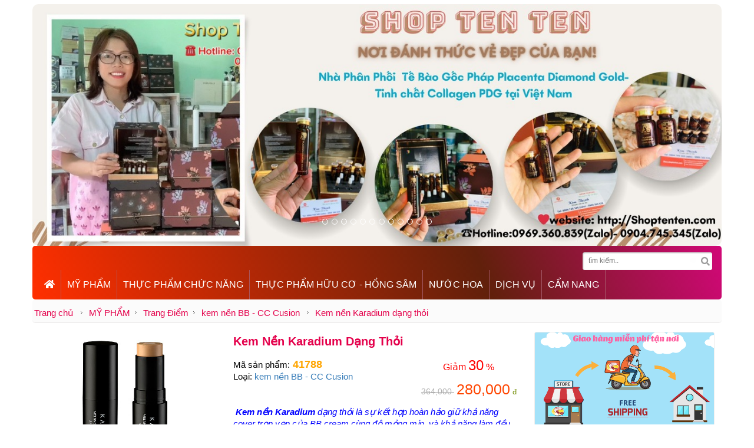

--- FILE ---
content_type: text/html; charset=utf-8
request_url: https://shoptenten.com/kem-nen-karadium-dang-thoi-3388
body_size: 21058
content:


<!DOCTYPE html>
<html lang="vi" xmlns="http://www.w3.org/1999/xhtml" xml:lang="vi">

<head>
    <meta http-equiv='Content-Type' content='text/html; charset=UTF-8' />
    <meta name='viewport' content='width=device-width, initial-scale=1' />
    <link rel='icon' type='/image/png' sizes='32x32' href='https://shoptenten.com/admincp/gioithieu/HinhAnh/Anh-Favicon-20210110110036990.png' />
    <meta name='robots' content='index, follow' />
    <meta name='viewport' content='width=device-width, initial-scale=1.0' />
    <meta http-equiv='refresh' content='1800' />

    
    
    <title>Kem nền Karadium dạng thỏi</title>
    <meta name="description" content="Kem nền Karadium dạng thỏi, kem nền Karadium, kem thỏi Karadium, kem nền dạng thỏi, kem nền, kem thỏi, nền thỏi" />
    <meta property="og:title" content="Kem nền Karadium dạng thỏi" />
    <meta name="keywords" content="Kem nền Karadium dạng thỏi Sự kết hợp hoàn hảo giữ khả năng cover trọn vẹn của BB cream cùng độ mỏng mịn, khả năng làm đều màu tuyệt đối của CC cream đã ra đời MELTING FODATION với các ưu điểm tuyệt đối cho bạn một sản phầm kem nền hoàn hảo" />
    <meta property="og:type" content="Product" />
    <meta property="og:url" content="https://shoptenten.com/kem-nen-karadium-dang-thoi-3388" />
    <meta property="og:image" content="https://shoptenten.com/admincp/sanpham/HinhAnh/kem-nen-karadium-dang-thoi-41788.jpg" />
    <link rel="canonical" href="https://shoptenten.com/kem-nen-karadium-dang-thoi-3388" />
    

    <!-- META FOR FACEBOOK -->
    <meta property="og:site_name" content="shoptenten.com" />
    <meta property="og:rich_attachment" content="true" />
    <meta property="og:type" content="Product" />
    
    <meta property="og:url" itemprop="url" content="https://shoptenten.com/kem-nen-karadium-dang-thoi-3388" />
    <meta property="og:image" itemprop="thumbnailUrl" content="https://shoptenten.com/admincp/sanpham/HinhAnh/kem-nen-karadium-dang-thoi-41788.jpg" />
    <meta property="og:image:width" content="800" />
    <meta property="og:image:height" content="354" />
    <meta content="Kem nền Karadium dạng thỏi" itemprop="headline" property="og:title" />
    <meta content="Kem nền Karadium dạng thỏi, kem nền Karadium, kem thỏi Karadium, kem nền dạng thỏi, kem nền, kem thỏi, nền thỏi" itemprop="description" property="og:description" />
    <!-- END META FOR FACEBOOK -->

    <!-- Twitter Card -->
    <meta name="twitter:card" value="summary" />
    <meta name="twitter:url" content="https://shoptenten.com/kem-nen-karadium-dang-thoi-3388" />
    <meta name="twitter:title" content="Kem nền Karadium dạng thỏi" />
    <meta name="twitter:description" content="Kem nền Karadium dạng thỏi, kem nền Karadium, kem thỏi Karadium, kem nền dạng thỏi, kem nền, kem thỏi, nền thỏi" />
    <meta name="twitter:image" content="https://shoptenten.com/admincp/sanpham/HinhAnh/kem-nen-karadium-dang-thoi-41788.jpg" />
    <!-- End Twitter Card -->

    <!-- iPad icons -->
    <link rel="apple-touch-icon-precomposed" href="https://shoptenten.com/admincp/sanpham/HinhAnh/kem-nen-karadium-dang-thoi-41788.jpg" sizes="72x72" />
    <link rel="apple-touch-icon-precomposed" href="https://shoptenten.com/admincp/sanpham/HinhAnh/kem-nen-karadium-dang-thoi-41788.jpg" sizes="144x144" />

    <!-- iPhone and iPod touch icons -->
    <link rel="apple-touch-icon-precomposed" href="https://shoptenten.com/admincp/sanpham/HinhAnh/kem-nen-karadium-dang-thoi-41788.jpg" sizes="57x57" />
    <link rel="apple-touch-icon-precomposed" href="https://shoptenten.com/admincp/sanpham/HinhAnh/kem-nen-karadium-dang-thoi-41788.jpg" sizes="114x114" />

    
    <script type="application/ld+json">
    {
      "@context": "https://schema.org/",
      "@type": "Product",
      "name": "Kem nền Karadium dạng thỏi",
      "image": [
        "https://shoptenten.com/admincp/sanpham/HinhAnh/kem-nen-karadium-dang-thoi-41788.jpg"
       ],
      "description": "Kem nền Karadium dạng thỏi, kem nền Karadium, kem thỏi Karadium, kem nền dạng thỏi, kem nền, kem thỏi, nền thỏi",

         "sku": "41788",
        "mpn": "925872",
        "brand": {
          "@type": "Brand",
          "name": "Kem nền Karadium dạng thỏi, kem nền Karadium, kem thỏi Karadium, kem nền dạng thỏi, kem nền, kem thỏi, nền thỏi"
        },

      "review": {
        "@type": "Review",
        "reviewRating": {
          "@type": "Rating",
          "ratingValue": "5",
          "bestRating": "5"
        },
        "author": {
          "@type": "Person",
          "name": "Fred Benson"
        }
      },

      "aggregateRating": {
        "@type": "AggregateRating",
        "ratingValue": "4.9",
        "reviewCount": "1369"
      },
        "offers": {
          "@type": "AggregateOffer",
          "offerCount": "369",
          "lowPrice": "280000",
          "highPrice": "364000",
          "priceCurrency": "VND"
        }

    }
    </script>
    

    
    

    

    <script type="application/ld+json">
    {
      "@context": "https://schema.org",
      "@type": "BreadcrumbList",
      "itemListElement": [
         {
        "@type": "ListItem",
        "position": 1,
        "name": "MỸ PHẨM",
        "item": "https://shoptenten.com/danh-muc-my-pham-21"
        }
         ,{
        "@type": "ListItem",
        "position": 2,
        "name": "Trang Điểm",
        "item": "https://shoptenten.com/my-pham/trang-diem-226"
         }

         ,{
        "@type": "ListItem",
        "position": 3,
        "name": "kem nền BB - CC Cusion ",
        "item": "https://shoptenten.com/my-pham/trang-diem/kem-nen-bb-cc-cusion-1257"
         }

        ,{
        "@type": "ListItem",
        "position": 4,
        "name": "Kem nền Karadium dạng thỏi"
      }

       ]
    }
    </script>

    
    <script type="application/ld+json">
    {
      "@context": "https://schema.org",
      "@type": "WebSite",
      "url": "shoptenten.com/",
      "potentialAction": {
        "@type": "SearchAction",
        "target": "https://shoptenten.com/seach/{search_term_string}",
        "query-input": "required name=search_term_string"
      }
    }
    </script>
    
    <meta http-equiv='x-dns-prefetch-control' content='on' />
    <link rel='dns-prefetch' href='//maxcdn.bootstrapcdn.com' />
    <link rel='dns-prefetch' href='//www.google-analytics.com' />
    <link rel='dns-prefetch' href='//www.facebook.com' />
    <link rel='dns-prefetch' href='//ajax.googleapis.com' />
    <link rel='dns-prefetch' href='//www.google-analytics.com' />

    <link rel='prefetch' href='/puplic/shop/pc4/style/css/all-puplic.css' as='style' />
    <link rel='preload' href='/puplic/shop/pc4/style/css/all-puplic.css' as='style' />

    <link href='/puplic/shop/pc4/style/css/all-puplic.css' rel='stylesheet' />
    <script type='text/javascript' src='/puplic/shop/pc4/style/js/jquery.js?ver=1.12.4'></script>
    <script type='text/javascript' src='/puplic/shop/pc4/style/js/jquery-migrate.min.js?ver=1.4.1'></script>
    <script type='text/javascript' src='/puplic/shop/pc4/style/js/custom.js?ver=10'></script>
    <script src='/puplic/shop/pc4/style/js/bootstrap.min.js' type='text/javascript'></script>
    <script src='/puplic/shop/pc4/style/js/otscript.js' type='text/javascript'></script>
    

    
    
</head>
<body id="ot-body" class="home page page-id-13 page-template page-template-template-parts page-template-home-page page-template-template-partshome-page-php wpb-js-composer js-comp-ver-4.11 vc_responsive">
    <form method="post" action="./kem-nen-karadium-dang-thoi-3388" id="form1" class="search-form">
<div class="aspNetHidden">
<input type="hidden" name="__EVENTTARGET" id="__EVENTTARGET" value="" />
<input type="hidden" name="__EVENTARGUMENT" id="__EVENTARGUMENT" value="" />
<input type="hidden" name="__VIEWSTATE" id="__VIEWSTATE" value="tfCNxTmlvOIKI28ag9GRUhrooKYfV4sVBzfF88Y2SQOVdbzPbR0sE2TpusmIo84JSPx/CGJ5O+Xbz/iF70WmSgMMMs24vh6aGPBSxUIVBylJId76" />
</div>

<script type="text/javascript">
//<![CDATA[
var theForm = document.forms['form1'];
if (!theForm) {
    theForm = document.form1;
}
function __doPostBack(eventTarget, eventArgument) {
    if (!theForm.onsubmit || (theForm.onsubmit() != false)) {
        theForm.__EVENTTARGET.value = eventTarget;
        theForm.__EVENTARGUMENT.value = eventArgument;
        theForm.submit();
    }
}
//]]>
</script>


<div class="aspNetHidden">

	<input type="hidden" name="__VIEWSTATEGENERATOR" id="__VIEWSTATEGENERATOR" value="2DD53FAF" />
	<input type="hidden" name="__EVENTVALIDATION" id="__EVENTVALIDATION" value="p6sQ0e3/Qu/4RHiQ0BDFEeHLqmAAtkuq3Nn3tKArmOOYpgoDcl+tUHwop592P4BYgoyK7j6OCBW/OPl/1vkfvRw8aSGDN/gRgrMDeCSXXTQdKXtDJGwTa3MlATR7bDUqD8gkBprUC3hl+VkAsiw8hBow/eQFw7KXdP99NfGQI53dOTy0yjXIHAvvsh9jkng1WggLiAjp9bUtoFwfjmI/aOt//Hzk0iEzDqmcBWatI1C04UcE5bXRMsYUlC9yi/MWuTXcCYU2++ud5kRdmMsSFisId0QbKoZohuIePTt/nmUZ+SAsdnJix1lTR9O5ZqSdbzjWXwyWq+T6opz0/DeKJo3g0pCWx5AQtg4tSv+XKxV3EgEYlo6jd8euy99cHzyBQn9axsTa9Hh6d9lN8turcliffIbqk0vmB5AD6rJb12MEgVj93/9u8BmDfoZ+g/6ggbAoP/X0l5D2G9P6hMJCFn5I7mxfPtNiwxUIDdqXV8ya00DKJeG3y21qT2SEAELWYio0yz2WgfHnrOGIGJ97x6AFbDz88l6nqLTzrH/xYBZHLgqZtJtmLeGFpXizxVY6wxKcGlbVy/y7w2Q7a3Rs3YIpLS3IkdW2ARfAZro0fHgOGQjgE92kVUtVgfwUIkJRzNWLyNlORHZGHGCQfbW69VwKp/RcOWjagiTRmI/no4CqaZJXQ7GLL/Uo5mZe0/hRKj0A1rG4XjHfEML1SXoQAAugImrXDjki7Ii/Q7wSbKRIK4+WVlLEA3IpDxRCoDyMyyLXuja8SZBAJvC3ZN4s66xhfvDCD+fEmU4D2gx3XXOk4a2TuT/zxK7BEgGe0FqGxLmNZB8VaUFzBlYjbtJA5ew+TVbr16xFsDSRa2q2LJVd6jF+hGXkxZq4KKyLI9OcLTPx9zDiOBSgp87MhWpflZ5uVyUe2t+DeGawO0KbVEv1yCVCA+BZjAiQ2BTqX5F6YbasQOHJ2joXLWzi3eLScZpHo1ImTDTEiXlePX0DV/W+RsFmdy7yBnFwdwJt7vcfHKf7JtqFNY+x3WuE4Xm8V2rkeF7goODgbIS+uj3YPqqwRj9JTb/cqIVwmBik7CNSUMLeDUaZhhxeYYpBF2e/Plpd8ppKVsYffR7SxgckhYCy5zGdcBaknrnqLEG8gT3Hz43W0/u0XLTNN4zViLs0TscjcmzHqjnyG4hs0QmHDMOLtHinkUmv2CIMbiJJURnjH1XTny5K06eNwI4ELL7CPi1hKJ0yxYgy8f2rrliIHC8up/fnurhoPlnjcPFf5c05n5+5Zb3+emZ/gswThOJNANJJt/2j3aHp19HYQbMdZXYpXVuKTPCbWc7iZBhiJvJKLab1CrPhHlx1G9649e7ltTzzIPWcvesCZMpGwu2AMCtzF8/QTwxdRWDxV3OMZ2nXeNr99w==" />
</div>
        <div style="background-attachment: scroll; background-image: url('https://shoptenten.com/admincp/gioithieu/HinhAnh/Anh-Nen-20200604233948718.png'); background-position: 50% 0; background-repeat: no-repeat; background-size: 100% auto;"
            class="wrapper">

            <div class="section visible-lg-block visible-md-block visible-sm-block visible-xs-block">
                <div class="container">
                    <div class="row">


                        
                        <div style="padding-top: 7px; padding-bottom: 0px" class="visible-lg-block visible-md-block visible-sm-block visible-xs-block col-lg-12 col-lg-reset col-md-12 col-md-reset col-sm-12 col-sm-reset col-xs-12 col-xs-reset">
    <div id="ot-slider" class="ot-slider carousel slide noconflict" data-interval="15000" data-ride="carousel">
        <div class="ot-items-i carousel-inner">
            
                    <div class="item active">
                        <a target="_blank" href="">
                            <img style="border-radius: 10px; -moz-border-radius: 10px;" src="https://shoptenten.com/admincp/side/HinhAnh/baner-te-bao-goc-phap-placeta-diamond-gold-20240409104023018.jpg" alt="baner tế bào gốc Pháp Placeta Diamond Gold" class="slide_image" />
                        </a>
                    </div>
                
            
                    <div class="item">
                        <a target="_blank" href="">
                            <img style="border-radius: 10px; -moz-border-radius: 10px;" src="https://shoptenten.com/admincp/side/HinhAnh/banner-shop-ten-ten-20240409094800442.jpg" alt="Banner shop ten ten" class="slide_image" />
                        </a>
                    </div>
                
                    <div class="item">
                        <a target="_blank" href="">
                            <img style="border-radius: 10px; -moz-border-radius: 10px;" src="https://shoptenten.com/admincp/side/HinhAnh/tinh-chat-trang-da-vitamin-c-ladamer-cell-radiance-essence-20240409094655837.jpg" alt="Tinh chất trắng da vitamin C Ladamer Cell Radiance Essence" class="slide_image" />
                        </a>
                    </div>
                
                    <div class="item">
                        <a target="_blank" href="">
                            <img style="border-radius: 10px; -moz-border-radius: 10px;" src="https://shoptenten.com/admincp/side/HinhAnh/tinh-chat-tre-hoa-cang-bong-da-ladamer-cell-regeneration-essence-20240408125114319.jpg" alt="Tinh chất trẻ hóa căng bóng da ladamer cell regeneration essence" class="slide_image" />
                        </a>
                    </div>
                
                    <div class="item">
                        <a target="_blank" href="">
                            <img style="border-radius: 10px; -moz-border-radius: 10px;" src="https://shoptenten.com/admincp/side/HinhAnh/-20240408104144429.jpg" alt="Bộ Thanh Lọc Da Ladamer Hàn Quốc" class="slide_image" />
                        </a>
                    </div>
                
                    <div class="item">
                        <a target="_blank" href="">
                            <img style="border-radius: 10px; -moz-border-radius: 10px;" src="https://shoptenten.com/admincp/side/HinhAnh/tinh-chat-collagen-cang-bong-tre-hoa-da-ladamer-20210513195347224.jpg" alt="Tinh chất collagen căng bóng trẻ hóa da Ladamer" class="slide_image" />
                        </a>
                    </div>
                
                    <div class="item">
                        <a target="_blank" href="">
                            <img style="border-radius: 10px; -moz-border-radius: 10px;" src="https://shoptenten.com/admincp/side/HinhAnh/serum-thai-doc-tri-mun-ladamer-han-quoc-20210513174859301.jpg" alt="Serum thải độc trị mụn Ladamer Hàn Quốc" class="slide_image" />
                        </a>
                    </div>
                
                    <div class="item">
                        <a target="_blank" href="">
                            <img style="border-radius: 10px; -moz-border-radius: 10px;" src="https://shoptenten.com/admincp/side/HinhAnh/6-20210513165225348.jpg" alt="6" class="slide_image" />
                        </a>
                    </div>
                
                    <div class="item">
                        <a target="_blank" href="">
                            <img style="border-radius: 10px; -moz-border-radius: 10px;" src="https://shoptenten.com/admincp/side/HinhAnh/4-20210513152855426.jpg" alt="4" class="slide_image" />
                        </a>
                    </div>
                
                    <div class="item">
                        <a target="_blank" href="">
                            <img style="border-radius: 10px; -moz-border-radius: 10px;" src="https://shoptenten.com/admincp/side/HinhAnh/2-20210512223834787.jpg" alt="2" class="slide_image" />
                        </a>
                    </div>
                
                    <div class="item">
                        <a target="_blank" href="">
                            <img style="border-radius: 10px; -moz-border-radius: 10px;" src="https://shoptenten.com/admincp/side/HinhAnh/5-20210110110510808.jpg" alt="5" class="slide_image" />
                        </a>
                    </div>
                
                    <div class="item">
                        <a target="_blank" href="">
                            <img style="border-radius: 10px; -moz-border-radius: 10px;" src="https://shoptenten.com/admincp/side/HinhAnh/7-20210110110510761.jpg" alt="7" class="slide_image" />
                        </a>
                    </div>
                
            <ol class="carousel-indicators ot_slidenav">
                
                        <li data-target="#ot-slider" data-slide-to="1"></li>
                    
                        <li data-target="#ot-slider" data-slide-to="2"></li>
                    
                        <li data-target="#ot-slider" data-slide-to="3"></li>
                    
                        <li data-target="#ot-slider" data-slide-to="4"></li>
                    
                        <li data-target="#ot-slider" data-slide-to="5"></li>
                    
                        <li data-target="#ot-slider" data-slide-to="6"></li>
                    
                        <li data-target="#ot-slider" data-slide-to="7"></li>
                    
                        <li data-target="#ot-slider" data-slide-to="8"></li>
                    
                        <li data-target="#ot-slider" data-slide-to="9"></li>
                    
                        <li data-target="#ot-slider" data-slide-to="10"></li>
                    
                        <li data-target="#ot-slider" data-slide-to="11"></li>
                    
                        <li data-target="#ot-slider" data-slide-to="12"></li>
                    
            </ol>
        </div>
        <a data-slide="prev" href="#ot-slider" class="left carousel-control control-box"></a>
        <a data-slide="next" href="#ot-slider" class="right carousel-control control-box"></a>
    </div>
</div>



                        <div class="visible-lg-block visible-md-block visible-sm-block visible-xs-block col-lg-12 col-lg-reset col-md-12 col-md-reset col-sm-12 col-sm-reset col-xs-12 col-xs-reset">
                           


                            <div class="row top2-1 visible-lg-block visible-md-block visible-sm-block visible-xs-block">
                                <div  class="top2 visible-lg-block visible-md-block visible-sm-block visible-xs-block col-lg-12 col-lg-reset col-md-12 col-md-reset col-sm-12 col-sm-reset col-xs-12 col-xs-reset">
                                    <div class="ot-search hidden-sm float-right">
                                        <span role="search">
                                            <label>
                                                <input name="ctl00$TextBox_seach" type="text" id="TextBox_seach" class="search-field" placeholder="tìm kiếm.." style="color:#CC0066;height: 29px; width: 250px" />
                                            </label>
                                            <a id="LinkButton_tim" class="search-submit" href="javascript:__doPostBack(&#39;ctl00$LinkButton_tim&#39;,&#39;&#39;)"><i class="fa fa-search" aria-hidden="true"></i></a>
                                        </span>
                                    </div>
                                    <div class="mainmenu">
                                        <div class="otmenu-wrapper otmenu-desk-wrapper hidden-xs" id="otmenu-desk-wrapper">
                                            <div class="menu-main-menu-container">
                                                <ul id="menu-main-menu" class="ot-menu">
                                                    <li id="menu-item-31" class="menu-item menu-item-type-post_type menu-item-object-page current-menu-item page_item page-item-13 current_page_item menu-item-31"><a style="padding-left: 5px" href="/"><i class="fa fa-home" aria-hidden="true"></i></a></li>
                                                    
                                                            <li class="menu-item menu-item-type-custom menu-item-object-custom menu-item-has-children menu-item-33"><a href="/danh-muc-my-pham-21">MỸ PHẨM</a>
                                                                <ul style="background-color: #a2014a" class="sub-menu">
                                                                    
                                                                            <li class="menu-item menu-item-type-custom menu-item-object-custom menu-item-has-children menu-item-35"><a href="/my-pham/te-bao-goc-collagen-239">Tế bào gốc Collagen</a>
                                                                                <ul style="background-color: #b4044a" class="sub-menu">
                                                                                    
                                                                                            <li class="menu-item menu-item-type-post_type menu-item-object-post menu-item-83"><a href="/my-pham/te-bao-goc-collagen/serum-spa-tham-my-1281">Serum Spa, Thẩm Mỹ  </a></li>
                                                                                        
                                                                                            <li class="menu-item menu-item-type-post_type menu-item-object-post menu-item-83"><a href="/my-pham/te-bao-goc-collagen/tai-tao-lam-cham-lao-hoa-1318">Tái tạo - làm chậm lão hóa</a></li>
                                                                                        
                                                                                </ul>
                                                                            </li>
                                                                        
                                                                            <li class="menu-item menu-item-type-custom menu-item-object-custom menu-item-has-children menu-item-35"><a href="/my-pham/cham-soc-da-co-ban-131">Chăm Sóc Da Cơ Bản</a>
                                                                                <ul style="background-color: #b4044a" class="sub-menu">
                                                                                    
                                                                                            <li class="menu-item menu-item-type-post_type menu-item-object-post menu-item-83"><a href="/my-pham/cham-soc-da-co-ban/kem-duong-trang-da-1241">kem Dưỡng Trắng Da</a></li>
                                                                                        
                                                                                            <li class="menu-item menu-item-type-post_type menu-item-object-post menu-item-83"><a href="/my-pham/cham-soc-da-co-ban/kem-chong-nang-cho-mat-1347">Kem Chống Nắng Cho mặt</a></li>
                                                                                        
                                                                                            <li class="menu-item menu-item-type-post_type menu-item-object-post menu-item-83"><a href="/my-pham/cham-soc-da-co-ban/tri-mun-1331">Trị Mụn</a></li>
                                                                                        
                                                                                            <li class="menu-item menu-item-type-post_type menu-item-object-post menu-item-83"><a href="/my-pham/cham-soc-da-co-ban/kem-mat-1336">Kem Mắt</a></li>
                                                                                        
                                                                                            <li class="menu-item menu-item-type-post_type menu-item-object-post menu-item-83"><a href="/my-pham/cham-soc-da-co-ban/mat-na-dap-mat-1249">Mặt Nạ Đắp Mặt</a></li>
                                                                                        
                                                                                            <li class="menu-item menu-item-type-post_type menu-item-object-post menu-item-83"><a href="/my-pham/cham-soc-da-co-ban/nuoc-hoa-hong-1339">Nước Hoa Hồng</a></li>
                                                                                        
                                                                                            <li class="menu-item menu-item-type-post_type menu-item-object-post menu-item-83"><a href="/my-pham/cham-soc-da-co-ban/sua-rua-mat-1248">Sửa Rửa Mặt</a></li>
                                                                                        
                                                                                            <li class="menu-item menu-item-type-post_type menu-item-object-post menu-item-83"><a href="/my-pham/cham-soc-da-co-ban/tay-trang-1361">Tẩy Trang</a></li>
                                                                                        
                                                                                            <li class="menu-item menu-item-type-post_type menu-item-object-post menu-item-83"><a href="/my-pham/cham-soc-da-co-ban/dung-dich-ve-sinh-1379">Dung Dịch Vệ Sinh</a></li>
                                                                                        
                                                                                            <li class="menu-item menu-item-type-post_type menu-item-object-post menu-item-83"><a href="/my-pham/cham-soc-da-co-ban/duong-trang-body-1380">Dưỡng Trắng Body</a></li>
                                                                                        
                                                                                            <li class="menu-item menu-item-type-post_type menu-item-object-post menu-item-83"><a href="/my-pham/cham-soc-da-co-ban/kem-tay-long-1376">Kem Tẩy Lông</a></li>
                                                                                        
                                                                                            <li class="menu-item menu-item-type-post_type menu-item-object-post menu-item-83"><a href="/my-pham/cham-soc-da-co-ban/nuoc-suc-mieng-1333">Nước Súc Miệng</a></li>
                                                                                        
                                                                                            <li class="menu-item menu-item-type-post_type menu-item-object-post menu-item-83"><a href="/my-pham/cham-soc-da-co-ban/nuoc-hoa-vung-kin-1392">Nước Hoa Vùng Kín</a></li>
                                                                                        
                                                                                            <li class="menu-item menu-item-type-post_type menu-item-object-post menu-item-83"><a href="/my-pham/cham-soc-da-co-ban/kem-tan-mo-1391">Kem Tan Mỡ</a></li>
                                                                                        
                                                                                            <li class="menu-item menu-item-type-post_type menu-item-object-post menu-item-83"><a href="/my-pham/cham-soc-da-co-ban/tay-da-chet-1381">Tẩy Da Chết</a></li>
                                                                                        
                                                                                </ul>
                                                                            </li>
                                                                        
                                                                            <li class="menu-item menu-item-type-custom menu-item-object-custom menu-item-has-children menu-item-35"><a href="/my-pham/bo-kem-duong-nam-tan-nhang-246">Bộ Kem Dưỡng Nám Tàn Nhang</a>
                                                                                <ul style="background-color: #b4044a" class="sub-menu">
                                                                                    
                                                                                            <li class="menu-item menu-item-type-post_type menu-item-object-post menu-item-83"><a href="/my-pham/bo-kem-duong-nam-tan-nhang/bo-kem-duong-trang-da-tri-nam-nhat-ban-1332">Bộ Kem Dưỡng Trắng Da Trị Nám Nhật Bản</a></li>
                                                                                        
                                                                                            <li class="menu-item menu-item-type-post_type menu-item-object-post menu-item-83"><a href="/my-pham/bo-kem-duong-nam-tan-nhang/bo-kem-tri-nam-tan-nhang-hoang-cung-1345">Bộ kem Trị nám, tàn nhang Hoàng Cung</a></li>
                                                                                        
                                                                                </ul>
                                                                            </li>
                                                                        
                                                                            <li class="menu-item menu-item-type-custom menu-item-object-custom menu-item-has-children menu-item-35"><a href="/my-pham/my-pham-ladamer-244">Mỹ Phẩm LADAMER</a>
                                                                                <ul style="background-color: #b4044a" class="sub-menu">
                                                                                    
                                                                                            <li class="menu-item menu-item-type-post_type menu-item-object-post menu-item-83"><a href="/my-pham/my-pham-ladamer/duong-phuc-hoi-da-1319">Dưỡng Phục Hồi Da</a></li>
                                                                                        
                                                                                            <li class="menu-item menu-item-type-post_type menu-item-object-post menu-item-83"><a href="/my-pham/my-pham-ladamer/cham-soc-tai-tao-da-1320">Chăm Sóc, Tái Tạo Da</a></li>
                                                                                        
                                                                                            <li class="menu-item menu-item-type-post_type menu-item-object-post menu-item-83"><a href="/my-pham/my-pham-ladamer/kem-chong-nang-1335">Kem Chống Nắng</a></li>
                                                                                        
                                                                                </ul>
                                                                            </li>
                                                                        
                                                                            <li class="menu-item menu-item-type-custom menu-item-object-custom menu-item-has-children menu-item-35"><a href="/my-pham/trang-diem-226">Trang Điểm</a>
                                                                                <ul style="background-color: #b4044a" class="sub-menu">
                                                                                    
                                                                                            <li class="menu-item menu-item-type-post_type menu-item-object-post menu-item-83"><a href="/my-pham/trang-diem/son-1256">Son</a></li>
                                                                                        
                                                                                            <li class="menu-item menu-item-type-post_type menu-item-object-post menu-item-83"><a href="/my-pham/trang-diem/kem-nen-bb-cc-cusion-1257">kem nền BB - CC Cusion </a></li>
                                                                                        
                                                                                            <li class="menu-item menu-item-type-post_type menu-item-object-post menu-item-83"><a href="/my-pham/trang-diem/phan-phu-1340">Phấn Phủ</a></li>
                                                                                        
                                                                                            <li class="menu-item menu-item-type-post_type menu-item-object-post menu-item-83"><a href="/my-pham/trang-diem/trang-diem-mat-1258">Trang Điểm Mắt</a></li>
                                                                                        
                                                                                            <li class="menu-item menu-item-type-post_type menu-item-object-post menu-item-83"><a href="/my-pham/trang-diem/nuoc-hoa-1259">Nước Hoa</a></li>
                                                                                        
                                                                                            <li class="menu-item menu-item-type-post_type menu-item-object-post menu-item-83"><a href="/my-pham/trang-diem/san-pham-khac-1337">Sản Phẩm Khác</a></li>
                                                                                        
                                                                                            <li class="menu-item menu-item-type-post_type menu-item-object-post menu-item-83"><a href="/my-pham/trang-diem/nuoc-tay-trang-1338">Nước Tẩy Trang</a></li>
                                                                                        
                                                                                            <li class="menu-item menu-item-type-post_type menu-item-object-post menu-item-83"><a href="/my-pham/trang-diem/tao-khoi-1344">Tạo Khối</a></li>
                                                                                        
                                                                                </ul>
                                                                            </li>
                                                                        
                                                                            <li class="menu-item menu-item-type-custom menu-item-object-custom menu-item-has-children menu-item-35"><a href="/my-pham/my-pham-body-233">Mỹ Phẩm Body</a>
                                                                                <ul style="background-color: #b4044a" class="sub-menu">
                                                                                    
                                                                                            <li class="menu-item menu-item-type-post_type menu-item-object-post menu-item-83"><a href="/my-pham/my-pham-body/duong-trang-da-body-1270">Dưỡng trắng da Body</a></li>
                                                                                        
                                                                                </ul>
                                                                            </li>
                                                                        
                                                                            <li class="menu-item menu-item-type-custom menu-item-object-custom menu-item-has-children menu-item-35"><a href="/my-pham/my-pham-ciracle-245">Mỹ phẩm CIRACLE</a>
                                                                                <ul style="background-color: #b4044a" class="sub-menu">
                                                                                    
                                                                                            <li class="menu-item menu-item-type-post_type menu-item-object-post menu-item-83"><a href="/my-pham/my-pham-ciracle/tai-tao-tri-nam-1324">Tái Tạo - Trị Nám</a></li>
                                                                                        
                                                                                            <li class="menu-item menu-item-type-post_type menu-item-object-post menu-item-83"><a href="/my-pham/my-pham-ciracle/chong-nhan-1325">Chống Nhăn</a></li>
                                                                                        
                                                                                            <li class="menu-item menu-item-type-post_type menu-item-object-post menu-item-83"><a href="/my-pham/my-pham-ciracle/se-khit-lo-chan-long-1326">Se Khít Lỗ Chân Lông</a></li>
                                                                                        
                                                                                            <li class="menu-item menu-item-type-post_type menu-item-object-post menu-item-83"><a href="/my-pham/my-pham-ciracle/tri-mun-1328">Trị Mụn</a></li>
                                                                                        
                                                                                            <li class="menu-item menu-item-type-post_type menu-item-object-post menu-item-83"><a href="/my-pham/my-pham-ciracle/cham-soc-da-co-ban-1327">Chăm Sóc Da Cơ Bản</a></li>
                                                                                        
                                                                                            <li class="menu-item menu-item-type-post_type menu-item-object-post menu-item-83"><a href="/my-pham/my-pham-ciracle/kem-chong-nang-1329">Kem Chống Nắng</a></li>
                                                                                        
                                                                                </ul>
                                                                            </li>
                                                                        
                                                                            <li class="menu-item menu-item-type-custom menu-item-object-custom menu-item-has-children menu-item-35"><a href="/my-pham/my-pham-lovite-212">Mỹ Phẩm Lovite</a>
                                                                                <ul style="background-color: #b4044a" class="sub-menu">
                                                                                    
                                                                                            <li class="menu-item menu-item-type-post_type menu-item-object-post menu-item-83"><a href="/my-pham/my-pham-lovite/lam-sach-va-cham-soc-chuyen-biet-1300">Làm sạch và chăm sóc chuyên biệt</a></li>
                                                                                        
                                                                                            <li class="menu-item menu-item-type-post_type menu-item-object-post menu-item-83"><a href="/my-pham/my-pham-lovite/kiem-soat-nhon-cham-soc-lo-chan-long-1301">Kiểm soát nhờn, chăm sóc lỗ chân lông</a></li>
                                                                                        
                                                                                            <li class="menu-item menu-item-type-post_type menu-item-object-post menu-item-83"><a href="/my-pham/my-pham-lovite/duong-da-co-ban-skin-master-1303">Dưỡng Da Cơ Bản SKIN MASTER</a></li>
                                                                                        
                                                                                            <li class="menu-item menu-item-type-post_type menu-item-object-post menu-item-83"><a href="/my-pham/my-pham-lovite/duong-da-tang-cuong-suc-song-caviar-1304">Dưỡng Da Tăng Cường Sức Sống Caviar</a></li>
                                                                                        
                                                                                            <li class="menu-item menu-item-type-post_type menu-item-object-post menu-item-83"><a href="/my-pham/my-pham-lovite/duong-da-chong-lao-hoa-1305">Dưỡng da chống lão hóa</a></li>
                                                                                        
                                                                                            <li class="menu-item menu-item-type-post_type menu-item-object-post menu-item-83"><a href="/my-pham/my-pham-lovite/duong-trang-da-true-blanc-1307">Dưỡng Trắng Da TRUE BLANC</a></li>
                                                                                        
                                                                                </ul>
                                                                            </li>
                                                                        
                                                                            <li class="menu-item menu-item-type-custom menu-item-object-custom menu-item-has-children menu-item-35"><a href="/my-pham/my-pham-laneige-247">Mỹ Phẩm Laneige</a>
                                                                                <ul style="background-color: #b4044a" class="sub-menu">
                                                                                    
                                                                                            <li class="menu-item menu-item-type-post_type menu-item-object-post menu-item-83"><a href="/my-pham/my-pham-laneige/dong-san-pham-sang-da-white-dew-1341">Dòng Sản Phẩm Sáng Da White Dew</a></li>
                                                                                        
                                                                                            <li class="menu-item menu-item-type-post_type menu-item-object-post menu-item-83"><a href="/my-pham/my-pham-laneige/dong-duong-trang-white-plus-renew-1342">Dòng Dưỡng trắng White Plus Renew</a></li>
                                                                                        
                                                                                            <li class="menu-item menu-item-type-post_type menu-item-object-post menu-item-83"><a href="/my-pham/my-pham-laneige/kem-chong-nang-1343">kem chống nắng</a></li>
                                                                                        
                                                                                            <li class="menu-item menu-item-type-post_type menu-item-object-post menu-item-83"><a href="/my-pham/my-pham-laneige/chong-lao-hoa-time-freeze-1346">Chống Lão hóa Time Freeze</a></li>
                                                                                        
                                                                                </ul>
                                                                            </li>
                                                                        
                                                                            <li class="menu-item menu-item-type-custom menu-item-object-custom menu-item-has-children menu-item-35"><a href="/my-pham/my-pham-shiseido-236">Mỹ Phẩm SHISEIDO</a>
                                                                                <ul style="background-color: #b4044a" class="sub-menu">
                                                                                    
                                                                                            <li class="menu-item menu-item-type-post_type menu-item-object-post menu-item-83"><a href="/my-pham/my-pham-shiseido/my-pham-shiseido-1277">Mỹ Phẩm SHISEIDO</a></li>
                                                                                        
                                                                                </ul>
                                                                            </li>
                                                                        
                                                                            <li class="menu-item menu-item-type-custom menu-item-object-custom menu-item-has-children menu-item-35"><a href="/my-pham/my-pham-sakura-240">Mỹ Phẩm SAKURA</a>
                                                                                <ul style="background-color: #b4044a" class="sub-menu">
                                                                                    
                                                                                            <li class="menu-item menu-item-type-post_type menu-item-object-post menu-item-83"><a href="/my-pham/my-pham-sakura/kem-trang-diem-chong-nang-1286">Kem trang điểm, chống nắng</a></li>
                                                                                        
                                                                                            <li class="menu-item menu-item-type-post_type menu-item-object-post menu-item-83"><a href="/my-pham/my-pham-sakura/sua-rua-mat-1294">Sửa rửa mặt</a></li>
                                                                                        
                                                                                            <li class="menu-item menu-item-type-post_type menu-item-object-post menu-item-83"><a href="/my-pham/my-pham-sakura/kem-tam-trang-1295">Kem tắm trắng</a></li>
                                                                                        
                                                                                            <li class="menu-item menu-item-type-post_type menu-item-object-post menu-item-83"><a href="/my-pham/my-pham-sakura/duong-da-chong-lao-hao-1296">Dưỡng da chống lão háo</a></li>
                                                                                        
                                                                                            <li class="menu-item menu-item-type-post_type menu-item-object-post menu-item-83"><a href="/my-pham/my-pham-sakura/kem-tri-mun-1298">Kem trị mụn</a></li>
                                                                                        
                                                                                            <li class="menu-item menu-item-type-post_type menu-item-object-post menu-item-83"><a href="/my-pham/my-pham-sakura/kem-tri-nam-va-duong-trang-1299">Kem trị nám và dưỡng trắng</a></li>
                                                                                        
                                                                                </ul>
                                                                            </li>
                                                                        
                                                                            <li class="menu-item menu-item-type-custom menu-item-object-custom menu-item-has-children menu-item-35"><a href="/my-pham/my-pham-lancome-211">Mỹ Phẩm LANCÔME</a>
                                                                                <ul style="background-color: #b4044a" class="sub-menu">
                                                                                    
                                                                                            <li class="menu-item menu-item-type-post_type menu-item-object-post menu-item-83"><a href="/my-pham/my-pham-lancome/dong-san-pham-tre-hoa-da-genifique-1237">Dòng Sản Phẩm Trẻ Hóa Da Genifique</a></li>
                                                                                        
                                                                                            <li class="menu-item menu-item-type-post_type menu-item-object-post menu-item-83"><a href="/my-pham/my-pham-lancome/dong-san-pham-lam-sach-da-1238">Dòng Sản Phẩm Làm Sạch Da</a></li>
                                                                                        
                                                                                            <li class="menu-item menu-item-type-post_type menu-item-object-post menu-item-83"><a href="/my-pham/my-pham-lancome/dong-san-pham-lam-trang-da-blanc-expert-1291">Dòng Sản Phẩm Làm Trắng Da Blanc Expert</a></li>
                                                                                        
                                                                                            <li class="menu-item menu-item-type-post_type menu-item-object-post menu-item-83"><a href="/my-pham/my-pham-lancome/dong-san-pham-duong-am-hydrazen-1292">Dòng Sản Phẩm Dưỡng Ẩm Hydrazen</a></li>
                                                                                        
                                                                                            <li class="menu-item menu-item-type-post_type menu-item-object-post menu-item-83"><a href="/my-pham/my-pham-lancome/dong-san-pham-visionnaire-1293">Dòng Sản Phẩm Visionnaire</a></li>
                                                                                        
                                                                                            <li class="menu-item menu-item-type-post_type menu-item-object-post menu-item-83"><a href="/my-pham/my-pham-lancome/trang-diem-mat-1297">Trang điểm mắt</a></li>
                                                                                        
                                                                                </ul>
                                                                            </li>
                                                                        
                                                                            <li class="menu-item menu-item-type-custom menu-item-object-custom menu-item-has-children menu-item-35"><a href="/my-pham/cham-soc-toc-232">Chăm Sóc Tóc</a>
                                                                                <ul style="background-color: #b4044a" class="sub-menu">
                                                                                    
                                                                                            <li class="menu-item menu-item-type-post_type menu-item-object-post menu-item-83"><a href="/my-pham/cham-soc-toc/dau-goi-dau-xa-1266">DẦU GỘI - DẦU XẢ</a></li>
                                                                                        
                                                                                            <li class="menu-item menu-item-type-post_type menu-item-object-post menu-item-83"><a href="/my-pham/cham-soc-toc/kem-u-toc-1267">KEM Ủ TÓC</a></li>
                                                                                        
                                                                                </ul>
                                                                            </li>
                                                                        
                                                                            <li class="menu-item menu-item-type-custom menu-item-object-custom menu-item-has-children menu-item-35"><a href="/my-pham/my-pham-bach-hoa-hong-238">Mỹ Phẩm Bạch Hoa Hồng</a>
                                                                                <ul style="background-color: #b4044a" class="sub-menu">
                                                                                    
                                                                                </ul>
                                                                            </li>
                                                                        
                                                                </ul>
                                                            </li>
                                                        
                                                            <li class="menu-item menu-item-type-custom menu-item-object-custom menu-item-has-children menu-item-33"><a href="/danh-muc-thuc-pham-chuc-nang-63">THỰC PHẨM CHỨC NĂNG</a>
                                                                <ul style="background-color: #a2014a" class="sub-menu">
                                                                    
                                                                            <li class="menu-item menu-item-type-custom menu-item-object-custom menu-item-has-children menu-item-35"><a href="/thuc-pham-chuc-nang/vien-uong-dep-da-249">Viên Uống Đẹp Da</a>
                                                                                <ul style="background-color: #b4044a" class="sub-menu">
                                                                                    
                                                                                            <li class="menu-item menu-item-type-post_type menu-item-object-post menu-item-83"><a href="/thuc-pham-chuc-nang/vien-uong-dep-da/vien-uong-collagen-1354">Viên Uống Collagen</a></li>
                                                                                        
                                                                                            <li class="menu-item menu-item-type-post_type menu-item-object-post menu-item-83"><a href="/thuc-pham-chuc-nang/vien-uong-dep-da/vien-uong-chong-nang-1390">Viên Uống Chống Nắng</a></li>
                                                                                        
                                                                                            <li class="menu-item menu-item-type-post_type menu-item-object-post menu-item-83"><a href="/thuc-pham-chuc-nang/vien-uong-dep-da/vien-uong-tri-nam-1374">Viên Uống Trị Nám</a></li>
                                                                                        
                                                                                            <li class="menu-item menu-item-type-post_type menu-item-object-post menu-item-83"><a href="/thuc-pham-chuc-nang/vien-uong-dep-da/tao-xoan-1373">Tảo Xoắn</a></li>
                                                                                        
                                                                                            <li class="menu-item menu-item-type-post_type menu-item-object-post menu-item-83"><a href="/thuc-pham-chuc-nang/vien-uong-dep-da/tinh-dau-hoa-anh-thao-1355">Tinh Dầu Hoa Anh Thảo</a></li>
                                                                                        
                                                                                            <li class="menu-item menu-item-type-post_type menu-item-object-post menu-item-83"><a href="/thuc-pham-chuc-nang/vien-uong-dep-da/mam-dau-nanh-1366">Mầm Đậu Nành</a></li>
                                                                                        
                                                                                            <li class="menu-item menu-item-type-post_type menu-item-object-post menu-item-83"><a href="/thuc-pham-chuc-nang/vien-uong-dep-da/vien-uong-vitamin-e-1364">Viên Uống Vitamin E</a></li>
                                                                                        
                                                                                            <li class="menu-item menu-item-type-post_type menu-item-object-post menu-item-83"><a href="/thuc-pham-chuc-nang/vien-uong-dep-da/vien-uong-nhau-thai-cuu-1363">Viên Uống Nhau Thai Cừu</a></li>
                                                                                        
                                                                                            <li class="menu-item menu-item-type-post_type menu-item-object-post menu-item-83"><a href="/thuc-pham-chuc-nang/vien-uong-dep-da/sua-ong-chua-1362">Sữa Ong Chúa</a></li>
                                                                                        
                                                                                            <li class="menu-item menu-item-type-post_type menu-item-object-post menu-item-83"><a href="/thuc-pham-chuc-nang/vien-uong-dep-da/vien-uong-vitamin-c-1359">Viên Uống Vitamin C</a></li>
                                                                                        
                                                                                </ul>
                                                                            </li>
                                                                        
                                                                            <li class="menu-item menu-item-type-custom menu-item-object-custom menu-item-has-children menu-item-35"><a href="/thuc-pham-chuc-nang/bo-khop-253">Bổ Khớp</a>
                                                                                <ul style="background-color: #b4044a" class="sub-menu">
                                                                                    
                                                                                            <li class="menu-item menu-item-type-post_type menu-item-object-post menu-item-83"><a href="/thuc-pham-chuc-nang/bo-khop/bo-khop-glucosamine-1394">Bổ Khớp Glucosamine</a></li>
                                                                                        
                                                                                            <li class="menu-item menu-item-type-post_type menu-item-object-post menu-item-83"><a href="/thuc-pham-chuc-nang/bo-khop/sun-vi-ca-map-1375">Sụn Vi Cá Mập</a></li>
                                                                                        
                                                                                </ul>
                                                                            </li>
                                                                        
                                                                            <li class="menu-item menu-item-type-custom menu-item-object-custom menu-item-has-children menu-item-35"><a href="/thuc-pham-chuc-nang/bo-nao-mat-tim-255">Bổ Não - Mắt -tim</a>
                                                                                <ul style="background-color: #b4044a" class="sub-menu">
                                                                                    
                                                                                            <li class="menu-item menu-item-type-post_type menu-item-object-post menu-item-83"><a href="/thuc-pham-chuc-nang/bo-nao-mat-tim/bo-tim-1387">Bổ Tim</a></li>
                                                                                        
                                                                                            <li class="menu-item menu-item-type-post_type menu-item-object-post menu-item-83"><a href="/thuc-pham-chuc-nang/bo-nao-mat-tim/thuoc-bo-nao-ginkgo-biloba-1384">Thuốc Bổ Não Ginkgo Biloba</a></li>
                                                                                        
                                                                                            <li class="menu-item menu-item-type-post_type menu-item-object-post menu-item-83"><a href="/thuc-pham-chuc-nang/bo-nao-mat-tim/dau-ca-omega-3-6-9-1386">Dầu Cá Omega 3 6 9</a></li>
                                                                                        
                                                                                            <li class="menu-item menu-item-type-post_type menu-item-object-post menu-item-83"><a href="/thuc-pham-chuc-nang/bo-nao-mat-tim/dau-ca-omega-3-1385">Dầu Cá Omega 3</a></li>
                                                                                        
                                                                                </ul>
                                                                            </li>
                                                                        
                                                                            <li class="menu-item menu-item-type-custom menu-item-object-custom menu-item-has-children menu-item-35"><a href="/thuc-pham-chuc-nang/thai-doc-bo-noi-tang-254">Thải Độc - Bổ nội tạng</a>
                                                                                <ul style="background-color: #b4044a" class="sub-menu">
                                                                                    
                                                                                            <li class="menu-item menu-item-type-post_type menu-item-object-post menu-item-83"><a href="/thuc-pham-chuc-nang/thai-doc-bo-noi-tang/bo-than-1393">Bổ Thận</a></li>
                                                                                        
                                                                                            <li class="menu-item menu-item-type-post_type menu-item-object-post menu-item-83"><a href="/thuc-pham-chuc-nang/thai-doc-bo-noi-tang/diep-luc-1389">Diệp Lục</a></li>
                                                                                        
                                                                                            <li class="menu-item menu-item-type-post_type menu-item-object-post menu-item-83"><a href="/thuc-pham-chuc-nang/thai-doc-bo-noi-tang/thai-doc-mo-noi-tang-1388">Thải Độc Mỡ Nội Tạng</a></li>
                                                                                        
                                                                                            <li class="menu-item menu-item-type-post_type menu-item-object-post menu-item-83"><a href="/thuc-pham-chuc-nang/thai-doc-bo-noi-tang/bo-phoi-thai-doc-phoi-1383">Bổ Phổi - Thải Độc Phổi</a></li>
                                                                                        
                                                                                            <li class="menu-item menu-item-type-post_type menu-item-object-post menu-item-83"><a href="/thuc-pham-chuc-nang/thai-doc-bo-noi-tang/thai-doc-gan-bo-gan-1382">Thải Độc Gan -bổ Gan</a></li>
                                                                                        
                                                                                </ul>
                                                                            </li>
                                                                        
                                                                            <li class="menu-item menu-item-type-custom menu-item-object-custom menu-item-has-children menu-item-35"><a href="/thuc-pham-chuc-nang/sua-cho-gia-dinh-252">Sữa Cho Gia Đình</a>
                                                                                <ul style="background-color: #b4044a" class="sub-menu">
                                                                                    
                                                                                            <li class="menu-item menu-item-type-post_type menu-item-object-post menu-item-83"><a href="/thuc-pham-chuc-nang/sua-cho-gia-dinh/sua-cho-be-1378">Sữa Cho Bé</a></li>
                                                                                        
                                                                                            <li class="menu-item menu-item-type-post_type menu-item-object-post menu-item-83"><a href="/thuc-pham-chuc-nang/sua-cho-gia-dinh/sua-cho-nguoi-lon-1377">sữa cho người lớn</a></li>
                                                                                        
                                                                                </ul>
                                                                            </li>
                                                                        
                                                                            <li class="menu-item menu-item-type-custom menu-item-object-custom menu-item-has-children menu-item-35"><a href="/thuc-pham-chuc-nang/vitamin-cho-me-va-be-251">Vitamin Cho Mẹ Và Bé</a>
                                                                                <ul style="background-color: #b4044a" class="sub-menu">
                                                                                    
                                                                                            <li class="menu-item menu-item-type-post_type menu-item-object-post menu-item-83"><a href="/thuc-pham-chuc-nang/vitamin-cho-me-va-be/vitamin-cho-be-1372">Vitamin Cho Bé</a></li>
                                                                                        
                                                                                            <li class="menu-item menu-item-type-post_type menu-item-object-post menu-item-83"><a href="/thuc-pham-chuc-nang/vitamin-cho-me-va-be/vitamin-cho-me-bau-sau-sanh-1371">Vitamin Cho Mẹ Bầu - Sau Sanh</a></li>
                                                                                        
                                                                                </ul>
                                                                            </li>
                                                                        
                                                                </ul>
                                                            </li>
                                                        
                                                            <li class="menu-item menu-item-type-custom menu-item-object-custom menu-item-has-children menu-item-33"><a href="/danh-muc-thuc-pham-huu-co-hong-sam-61">THỰC PHẨM HỮU CƠ - HỒNG SÂM</a>
                                                                <ul style="background-color: #a2014a" class="sub-menu">
                                                                    
                                                                            <li class="menu-item menu-item-type-custom menu-item-object-custom menu-item-has-children menu-item-35"><a href="/thuc-pham-huu-co-hong-sam/thuc-pham-huu-co-hong-sam-213">Thực Phẩm Hữu Cơ - Hồng sâm</a>
                                                                                <ul style="background-color: #b4044a" class="sub-menu">
                                                                                    
                                                                                            <li class="menu-item menu-item-type-post_type menu-item-object-post menu-item-83"><a href="/thuc-pham-huu-co-hong-sam/thuc-pham-huu-co-hong-sam/dau-hat-huu-co-1264">Đậu Hạt Hữu Cơ</a></li>
                                                                                        
                                                                                            <li class="menu-item menu-item-type-post_type menu-item-object-post menu-item-83"><a href="/thuc-pham-huu-co-hong-sam/thuc-pham-huu-co-hong-sam/hong-sam-han-quoc-1262">Hồng Sâm Hàn Quốc</a></li>
                                                                                        
                                                                                </ul>
                                                                            </li>
                                                                        
                                                                </ul>
                                                            </li>
                                                        
                                                            <li class="menu-item menu-item-type-custom menu-item-object-custom menu-item-has-children menu-item-33"><a href="/danh-muc-nuoc-hoa-62">NƯỚC HOA</a>
                                                                <ul style="background-color: #a2014a" class="sub-menu">
                                                                    
                                                                            <li class="menu-item menu-item-type-custom menu-item-object-custom menu-item-has-children menu-item-35"><a href="/nuoc-hoa/nuoc-hoa-nu-248">Nước Hoa Nữ</a>
                                                                                <ul style="background-color: #b4044a" class="sub-menu">
                                                                                    
                                                                                            <li class="menu-item menu-item-type-post_type menu-item-object-post menu-item-83"><a href="/nuoc-hoa/nuoc-hoa-nu/nuoc-hoa-lancome-tresor-1348">Nước Hoa Lancôme Trésor</a></li>
                                                                                        
                                                                                </ul>
                                                                            </li>
                                                                        
                                                                </ul>
                                                            </li>
                                                        
                                                    
                                                    
                                                            <li class="menu-item menu-item-type-custom menu-item-object-custom menu-item-has-children menu-item-34"><a href="/blog/dich-vu">DỊCH VỤ</a>
                                                                <ul style="background-color: #a2014a" class="sub-menu">
                                                                    
                                                                            <li class="menu-item menu-item-type-post_type menu-item-object-post menu-item-90"><a href="/blog/internet-va-truyen-hinh-fpt">INTERNET VÀ TRUYỀN HÌNH FPT</a></li>
                                                                        
                                                                            <li class="menu-item menu-item-type-post_type menu-item-object-post menu-item-90"><a href="/blog/du-an-mmo">Dự Án MMO</a></li>
                                                                        
                                                                            <li class="menu-item menu-item-type-post_type menu-item-object-post menu-item-90"><a href="/blog/cham-soc-da-spa">CHĂM SÓC DA - SPA</a></li>
                                                                        
                                                                </ul>
                                                            </li>
                                                        
                                                            <li class="menu-item menu-item-type-custom menu-item-object-custom menu-item-has-children menu-item-34"><a href="/blog/cam-nang">CẨM NANG</a>
                                                                <ul style="background-color: #a2014a" class="sub-menu">
                                                                    
                                                                            <li class="menu-item menu-item-type-post_type menu-item-object-post menu-item-90"><a href="/blog/suc-khoe-lam-dep">Sức Khỏe & Làm Đẹp</a></li>
                                                                        
                                                                </ul>
                                                            </li>
                                                        
                                                </ul>
                                            </div>
                                        </div>

                                        <div class="otmenu-wrapper otmenu-mobile-wrapper hidden-sm hidden-md hidden-lg" id="otmenu-mobile-wrapper">
                                            <div id="mobile-menu-btn">
                                                <a id="toggle-menu" class="btn btn-default btn-navbar">
                                                    <span class="icon-bar"></span>
                                                    <span class="icon-bar"></span>
                                                    <span class="icon-bar"></span>
                                                </a>
                                            </div>
                                            <div class="clearfix"></div>
                                            <div id="mobile-menu-content">
                                                <div class="menu-main-menu-container">
                                                    <ul id="menu-main-menu-1" class="ot-menu">
                                                        <li class="menu-item menu-item-type-post_type menu-item-object-page current-menu-item page_item page-item-13 current_page_item menu-item-31"><a href="/">Trang chủ</a></li>
                                                        
                                                                <li class="menu-item menu-item-type-custom menu-item-object-custom menu-item-has-children menu-item-33"><a href="/danh-muc-my-pham-21">MỸ PHẨM</a>
                                                                    <ul class="sub-menu">
                                                                        
                                                                                <li class="menu-item menu-item-type-custom menu-item-object-custom menu-item-has-children menu-item-35"><a href="/my-pham/te-bao-goc-collagen-239">Tế bào gốc Collagen</a>
                                                                                    <ul class="sub-menu">
                                                                                        
                                                                                                <li class="menu-item menu-item-type-post_type menu-item-object-post menu-item-83"><a href="/my-pham/te-bao-goc-collagen/serum-spa-tham-my-1281">Serum Spa, Thẩm Mỹ  </a></li>
                                                                                            
                                                                                                <li class="menu-item menu-item-type-post_type menu-item-object-post menu-item-83"><a href="/my-pham/te-bao-goc-collagen/tai-tao-lam-cham-lao-hoa-1318">Tái tạo - làm chậm lão hóa</a></li>
                                                                                            
                                                                                    </ul>
                                                                                </li>
                                                                            
                                                                                <li class="menu-item menu-item-type-custom menu-item-object-custom menu-item-has-children menu-item-35"><a href="/my-pham/cham-soc-da-co-ban-131">Chăm Sóc Da Cơ Bản</a>
                                                                                    <ul class="sub-menu">
                                                                                        
                                                                                                <li class="menu-item menu-item-type-post_type menu-item-object-post menu-item-83"><a href="/my-pham/cham-soc-da-co-ban/kem-duong-trang-da-1241">kem Dưỡng Trắng Da</a></li>
                                                                                            
                                                                                                <li class="menu-item menu-item-type-post_type menu-item-object-post menu-item-83"><a href="/my-pham/cham-soc-da-co-ban/kem-chong-nang-cho-mat-1347">Kem Chống Nắng Cho mặt</a></li>
                                                                                            
                                                                                                <li class="menu-item menu-item-type-post_type menu-item-object-post menu-item-83"><a href="/my-pham/cham-soc-da-co-ban/tri-mun-1331">Trị Mụn</a></li>
                                                                                            
                                                                                                <li class="menu-item menu-item-type-post_type menu-item-object-post menu-item-83"><a href="/my-pham/cham-soc-da-co-ban/kem-mat-1336">Kem Mắt</a></li>
                                                                                            
                                                                                                <li class="menu-item menu-item-type-post_type menu-item-object-post menu-item-83"><a href="/my-pham/cham-soc-da-co-ban/mat-na-dap-mat-1249">Mặt Nạ Đắp Mặt</a></li>
                                                                                            
                                                                                                <li class="menu-item menu-item-type-post_type menu-item-object-post menu-item-83"><a href="/my-pham/cham-soc-da-co-ban/nuoc-hoa-hong-1339">Nước Hoa Hồng</a></li>
                                                                                            
                                                                                                <li class="menu-item menu-item-type-post_type menu-item-object-post menu-item-83"><a href="/my-pham/cham-soc-da-co-ban/sua-rua-mat-1248">Sửa Rửa Mặt</a></li>
                                                                                            
                                                                                                <li class="menu-item menu-item-type-post_type menu-item-object-post menu-item-83"><a href="/my-pham/cham-soc-da-co-ban/tay-trang-1361">Tẩy Trang</a></li>
                                                                                            
                                                                                                <li class="menu-item menu-item-type-post_type menu-item-object-post menu-item-83"><a href="/my-pham/cham-soc-da-co-ban/dung-dich-ve-sinh-1379">Dung Dịch Vệ Sinh</a></li>
                                                                                            
                                                                                                <li class="menu-item menu-item-type-post_type menu-item-object-post menu-item-83"><a href="/my-pham/cham-soc-da-co-ban/duong-trang-body-1380">Dưỡng Trắng Body</a></li>
                                                                                            
                                                                                                <li class="menu-item menu-item-type-post_type menu-item-object-post menu-item-83"><a href="/my-pham/cham-soc-da-co-ban/kem-tay-long-1376">Kem Tẩy Lông</a></li>
                                                                                            
                                                                                                <li class="menu-item menu-item-type-post_type menu-item-object-post menu-item-83"><a href="/my-pham/cham-soc-da-co-ban/nuoc-suc-mieng-1333">Nước Súc Miệng</a></li>
                                                                                            
                                                                                                <li class="menu-item menu-item-type-post_type menu-item-object-post menu-item-83"><a href="/my-pham/cham-soc-da-co-ban/nuoc-hoa-vung-kin-1392">Nước Hoa Vùng Kín</a></li>
                                                                                            
                                                                                                <li class="menu-item menu-item-type-post_type menu-item-object-post menu-item-83"><a href="/my-pham/cham-soc-da-co-ban/kem-tan-mo-1391">Kem Tan Mỡ</a></li>
                                                                                            
                                                                                                <li class="menu-item menu-item-type-post_type menu-item-object-post menu-item-83"><a href="/my-pham/cham-soc-da-co-ban/tay-da-chet-1381">Tẩy Da Chết</a></li>
                                                                                            
                                                                                    </ul>
                                                                                </li>
                                                                            
                                                                                <li class="menu-item menu-item-type-custom menu-item-object-custom menu-item-has-children menu-item-35"><a href="/my-pham/bo-kem-duong-nam-tan-nhang-246">Bộ Kem Dưỡng Nám Tàn Nhang</a>
                                                                                    <ul class="sub-menu">
                                                                                        
                                                                                                <li class="menu-item menu-item-type-post_type menu-item-object-post menu-item-83"><a href="/my-pham/bo-kem-duong-nam-tan-nhang/bo-kem-duong-trang-da-tri-nam-nhat-ban-1332">Bộ Kem Dưỡng Trắng Da Trị Nám Nhật Bản</a></li>
                                                                                            
                                                                                                <li class="menu-item menu-item-type-post_type menu-item-object-post menu-item-83"><a href="/my-pham/bo-kem-duong-nam-tan-nhang/bo-kem-tri-nam-tan-nhang-hoang-cung-1345">Bộ kem Trị nám, tàn nhang Hoàng Cung</a></li>
                                                                                            
                                                                                    </ul>
                                                                                </li>
                                                                            
                                                                                <li class="menu-item menu-item-type-custom menu-item-object-custom menu-item-has-children menu-item-35"><a href="/my-pham/my-pham-ladamer-244">Mỹ Phẩm LADAMER</a>
                                                                                    <ul class="sub-menu">
                                                                                        
                                                                                                <li class="menu-item menu-item-type-post_type menu-item-object-post menu-item-83"><a href="/my-pham/my-pham-ladamer/duong-phuc-hoi-da-1319">Dưỡng Phục Hồi Da</a></li>
                                                                                            
                                                                                                <li class="menu-item menu-item-type-post_type menu-item-object-post menu-item-83"><a href="/my-pham/my-pham-ladamer/cham-soc-tai-tao-da-1320">Chăm Sóc, Tái Tạo Da</a></li>
                                                                                            
                                                                                                <li class="menu-item menu-item-type-post_type menu-item-object-post menu-item-83"><a href="/my-pham/my-pham-ladamer/kem-chong-nang-1335">Kem Chống Nắng</a></li>
                                                                                            
                                                                                    </ul>
                                                                                </li>
                                                                            
                                                                                <li class="menu-item menu-item-type-custom menu-item-object-custom menu-item-has-children menu-item-35"><a href="/my-pham/trang-diem-226">Trang Điểm</a>
                                                                                    <ul class="sub-menu">
                                                                                        
                                                                                                <li class="menu-item menu-item-type-post_type menu-item-object-post menu-item-83"><a href="/my-pham/trang-diem/son-1256">Son</a></li>
                                                                                            
                                                                                                <li class="menu-item menu-item-type-post_type menu-item-object-post menu-item-83"><a href="/my-pham/trang-diem/kem-nen-bb-cc-cusion-1257">kem nền BB - CC Cusion </a></li>
                                                                                            
                                                                                                <li class="menu-item menu-item-type-post_type menu-item-object-post menu-item-83"><a href="/my-pham/trang-diem/phan-phu-1340">Phấn Phủ</a></li>
                                                                                            
                                                                                                <li class="menu-item menu-item-type-post_type menu-item-object-post menu-item-83"><a href="/my-pham/trang-diem/trang-diem-mat-1258">Trang Điểm Mắt</a></li>
                                                                                            
                                                                                                <li class="menu-item menu-item-type-post_type menu-item-object-post menu-item-83"><a href="/my-pham/trang-diem/nuoc-hoa-1259">Nước Hoa</a></li>
                                                                                            
                                                                                                <li class="menu-item menu-item-type-post_type menu-item-object-post menu-item-83"><a href="/my-pham/trang-diem/san-pham-khac-1337">Sản Phẩm Khác</a></li>
                                                                                            
                                                                                                <li class="menu-item menu-item-type-post_type menu-item-object-post menu-item-83"><a href="/my-pham/trang-diem/nuoc-tay-trang-1338">Nước Tẩy Trang</a></li>
                                                                                            
                                                                                                <li class="menu-item menu-item-type-post_type menu-item-object-post menu-item-83"><a href="/my-pham/trang-diem/tao-khoi-1344">Tạo Khối</a></li>
                                                                                            
                                                                                    </ul>
                                                                                </li>
                                                                            
                                                                                <li class="menu-item menu-item-type-custom menu-item-object-custom menu-item-has-children menu-item-35"><a href="/my-pham/my-pham-body-233">Mỹ Phẩm Body</a>
                                                                                    <ul class="sub-menu">
                                                                                        
                                                                                                <li class="menu-item menu-item-type-post_type menu-item-object-post menu-item-83"><a href="/my-pham/my-pham-body/duong-trang-da-body-1270">Dưỡng trắng da Body</a></li>
                                                                                            
                                                                                    </ul>
                                                                                </li>
                                                                            
                                                                                <li class="menu-item menu-item-type-custom menu-item-object-custom menu-item-has-children menu-item-35"><a href="/my-pham/my-pham-ciracle-245">Mỹ phẩm CIRACLE</a>
                                                                                    <ul class="sub-menu">
                                                                                        
                                                                                                <li class="menu-item menu-item-type-post_type menu-item-object-post menu-item-83"><a href="/my-pham/my-pham-ciracle/tai-tao-tri-nam-1324">Tái Tạo - Trị Nám</a></li>
                                                                                            
                                                                                                <li class="menu-item menu-item-type-post_type menu-item-object-post menu-item-83"><a href="/my-pham/my-pham-ciracle/chong-nhan-1325">Chống Nhăn</a></li>
                                                                                            
                                                                                                <li class="menu-item menu-item-type-post_type menu-item-object-post menu-item-83"><a href="/my-pham/my-pham-ciracle/se-khit-lo-chan-long-1326">Se Khít Lỗ Chân Lông</a></li>
                                                                                            
                                                                                                <li class="menu-item menu-item-type-post_type menu-item-object-post menu-item-83"><a href="/my-pham/my-pham-ciracle/tri-mun-1328">Trị Mụn</a></li>
                                                                                            
                                                                                                <li class="menu-item menu-item-type-post_type menu-item-object-post menu-item-83"><a href="/my-pham/my-pham-ciracle/cham-soc-da-co-ban-1327">Chăm Sóc Da Cơ Bản</a></li>
                                                                                            
                                                                                                <li class="menu-item menu-item-type-post_type menu-item-object-post menu-item-83"><a href="/my-pham/my-pham-ciracle/kem-chong-nang-1329">Kem Chống Nắng</a></li>
                                                                                            
                                                                                    </ul>
                                                                                </li>
                                                                            
                                                                                <li class="menu-item menu-item-type-custom menu-item-object-custom menu-item-has-children menu-item-35"><a href="/my-pham/my-pham-lovite-212">Mỹ Phẩm Lovite</a>
                                                                                    <ul class="sub-menu">
                                                                                        
                                                                                                <li class="menu-item menu-item-type-post_type menu-item-object-post menu-item-83"><a href="/my-pham/my-pham-lovite/lam-sach-va-cham-soc-chuyen-biet-1300">Làm sạch và chăm sóc chuyên biệt</a></li>
                                                                                            
                                                                                                <li class="menu-item menu-item-type-post_type menu-item-object-post menu-item-83"><a href="/my-pham/my-pham-lovite/kiem-soat-nhon-cham-soc-lo-chan-long-1301">Kiểm soát nhờn, chăm sóc lỗ chân lông</a></li>
                                                                                            
                                                                                                <li class="menu-item menu-item-type-post_type menu-item-object-post menu-item-83"><a href="/my-pham/my-pham-lovite/duong-da-co-ban-skin-master-1303">Dưỡng Da Cơ Bản SKIN MASTER</a></li>
                                                                                            
                                                                                                <li class="menu-item menu-item-type-post_type menu-item-object-post menu-item-83"><a href="/my-pham/my-pham-lovite/duong-da-tang-cuong-suc-song-caviar-1304">Dưỡng Da Tăng Cường Sức Sống Caviar</a></li>
                                                                                            
                                                                                                <li class="menu-item menu-item-type-post_type menu-item-object-post menu-item-83"><a href="/my-pham/my-pham-lovite/duong-da-chong-lao-hoa-1305">Dưỡng da chống lão hóa</a></li>
                                                                                            
                                                                                                <li class="menu-item menu-item-type-post_type menu-item-object-post menu-item-83"><a href="/my-pham/my-pham-lovite/duong-trang-da-true-blanc-1307">Dưỡng Trắng Da TRUE BLANC</a></li>
                                                                                            
                                                                                    </ul>
                                                                                </li>
                                                                            
                                                                                <li class="menu-item menu-item-type-custom menu-item-object-custom menu-item-has-children menu-item-35"><a href="/my-pham/my-pham-laneige-247">Mỹ Phẩm Laneige</a>
                                                                                    <ul class="sub-menu">
                                                                                        
                                                                                                <li class="menu-item menu-item-type-post_type menu-item-object-post menu-item-83"><a href="/my-pham/my-pham-laneige/dong-san-pham-sang-da-white-dew-1341">Dòng Sản Phẩm Sáng Da White Dew</a></li>
                                                                                            
                                                                                                <li class="menu-item menu-item-type-post_type menu-item-object-post menu-item-83"><a href="/my-pham/my-pham-laneige/dong-duong-trang-white-plus-renew-1342">Dòng Dưỡng trắng White Plus Renew</a></li>
                                                                                            
                                                                                                <li class="menu-item menu-item-type-post_type menu-item-object-post menu-item-83"><a href="/my-pham/my-pham-laneige/kem-chong-nang-1343">kem chống nắng</a></li>
                                                                                            
                                                                                                <li class="menu-item menu-item-type-post_type menu-item-object-post menu-item-83"><a href="/my-pham/my-pham-laneige/chong-lao-hoa-time-freeze-1346">Chống Lão hóa Time Freeze</a></li>
                                                                                            
                                                                                    </ul>
                                                                                </li>
                                                                            
                                                                                <li class="menu-item menu-item-type-custom menu-item-object-custom menu-item-has-children menu-item-35"><a href="/my-pham/my-pham-shiseido-236">Mỹ Phẩm SHISEIDO</a>
                                                                                    <ul class="sub-menu">
                                                                                        
                                                                                                <li class="menu-item menu-item-type-post_type menu-item-object-post menu-item-83"><a href="/my-pham/my-pham-shiseido/my-pham-shiseido-1277">Mỹ Phẩm SHISEIDO</a></li>
                                                                                            
                                                                                    </ul>
                                                                                </li>
                                                                            
                                                                                <li class="menu-item menu-item-type-custom menu-item-object-custom menu-item-has-children menu-item-35"><a href="/my-pham/my-pham-sakura-240">Mỹ Phẩm SAKURA</a>
                                                                                    <ul class="sub-menu">
                                                                                        
                                                                                                <li class="menu-item menu-item-type-post_type menu-item-object-post menu-item-83"><a href="/my-pham/my-pham-sakura/kem-trang-diem-chong-nang-1286">Kem trang điểm, chống nắng</a></li>
                                                                                            
                                                                                                <li class="menu-item menu-item-type-post_type menu-item-object-post menu-item-83"><a href="/my-pham/my-pham-sakura/sua-rua-mat-1294">Sửa rửa mặt</a></li>
                                                                                            
                                                                                                <li class="menu-item menu-item-type-post_type menu-item-object-post menu-item-83"><a href="/my-pham/my-pham-sakura/kem-tam-trang-1295">Kem tắm trắng</a></li>
                                                                                            
                                                                                                <li class="menu-item menu-item-type-post_type menu-item-object-post menu-item-83"><a href="/my-pham/my-pham-sakura/duong-da-chong-lao-hao-1296">Dưỡng da chống lão háo</a></li>
                                                                                            
                                                                                                <li class="menu-item menu-item-type-post_type menu-item-object-post menu-item-83"><a href="/my-pham/my-pham-sakura/kem-tri-mun-1298">Kem trị mụn</a></li>
                                                                                            
                                                                                                <li class="menu-item menu-item-type-post_type menu-item-object-post menu-item-83"><a href="/my-pham/my-pham-sakura/kem-tri-nam-va-duong-trang-1299">Kem trị nám và dưỡng trắng</a></li>
                                                                                            
                                                                                    </ul>
                                                                                </li>
                                                                            
                                                                                <li class="menu-item menu-item-type-custom menu-item-object-custom menu-item-has-children menu-item-35"><a href="/my-pham/my-pham-lancome-211">Mỹ Phẩm LANCÔME</a>
                                                                                    <ul class="sub-menu">
                                                                                        
                                                                                                <li class="menu-item menu-item-type-post_type menu-item-object-post menu-item-83"><a href="/my-pham/my-pham-lancome/dong-san-pham-tre-hoa-da-genifique-1237">Dòng Sản Phẩm Trẻ Hóa Da Genifique</a></li>
                                                                                            
                                                                                                <li class="menu-item menu-item-type-post_type menu-item-object-post menu-item-83"><a href="/my-pham/my-pham-lancome/dong-san-pham-lam-sach-da-1238">Dòng Sản Phẩm Làm Sạch Da</a></li>
                                                                                            
                                                                                                <li class="menu-item menu-item-type-post_type menu-item-object-post menu-item-83"><a href="/my-pham/my-pham-lancome/dong-san-pham-lam-trang-da-blanc-expert-1291">Dòng Sản Phẩm Làm Trắng Da Blanc Expert</a></li>
                                                                                            
                                                                                                <li class="menu-item menu-item-type-post_type menu-item-object-post menu-item-83"><a href="/my-pham/my-pham-lancome/dong-san-pham-duong-am-hydrazen-1292">Dòng Sản Phẩm Dưỡng Ẩm Hydrazen</a></li>
                                                                                            
                                                                                                <li class="menu-item menu-item-type-post_type menu-item-object-post menu-item-83"><a href="/my-pham/my-pham-lancome/dong-san-pham-visionnaire-1293">Dòng Sản Phẩm Visionnaire</a></li>
                                                                                            
                                                                                                <li class="menu-item menu-item-type-post_type menu-item-object-post menu-item-83"><a href="/my-pham/my-pham-lancome/trang-diem-mat-1297">Trang điểm mắt</a></li>
                                                                                            
                                                                                    </ul>
                                                                                </li>
                                                                            
                                                                                <li class="menu-item menu-item-type-custom menu-item-object-custom menu-item-has-children menu-item-35"><a href="/my-pham/cham-soc-toc-232">Chăm Sóc Tóc</a>
                                                                                    <ul class="sub-menu">
                                                                                        
                                                                                                <li class="menu-item menu-item-type-post_type menu-item-object-post menu-item-83"><a href="/my-pham/cham-soc-toc/dau-goi-dau-xa-1266">DẦU GỘI - DẦU XẢ</a></li>
                                                                                            
                                                                                                <li class="menu-item menu-item-type-post_type menu-item-object-post menu-item-83"><a href="/my-pham/cham-soc-toc/kem-u-toc-1267">KEM Ủ TÓC</a></li>
                                                                                            
                                                                                    </ul>
                                                                                </li>
                                                                            
                                                                                <li class="menu-item menu-item-type-custom menu-item-object-custom menu-item-has-children menu-item-35"><a href="/my-pham/my-pham-bach-hoa-hong-238">Mỹ Phẩm Bạch Hoa Hồng</a>
                                                                                    <ul class="sub-menu">
                                                                                        
                                                                                    </ul>
                                                                                </li>
                                                                            
                                                                    </ul>
                                                                </li>
                                                            
                                                                <li class="menu-item menu-item-type-custom menu-item-object-custom menu-item-has-children menu-item-33"><a href="/danh-muc-thuc-pham-chuc-nang-63">THỰC PHẨM CHỨC NĂNG</a>
                                                                    <ul class="sub-menu">
                                                                        
                                                                                <li class="menu-item menu-item-type-custom menu-item-object-custom menu-item-has-children menu-item-35"><a href="/thuc-pham-chuc-nang/vien-uong-dep-da-249">Viên Uống Đẹp Da</a>
                                                                                    <ul class="sub-menu">
                                                                                        
                                                                                                <li class="menu-item menu-item-type-post_type menu-item-object-post menu-item-83"><a href="/thuc-pham-chuc-nang/vien-uong-dep-da/vien-uong-collagen-1354">Viên Uống Collagen</a></li>
                                                                                            
                                                                                                <li class="menu-item menu-item-type-post_type menu-item-object-post menu-item-83"><a href="/thuc-pham-chuc-nang/vien-uong-dep-da/vien-uong-chong-nang-1390">Viên Uống Chống Nắng</a></li>
                                                                                            
                                                                                                <li class="menu-item menu-item-type-post_type menu-item-object-post menu-item-83"><a href="/thuc-pham-chuc-nang/vien-uong-dep-da/vien-uong-tri-nam-1374">Viên Uống Trị Nám</a></li>
                                                                                            
                                                                                                <li class="menu-item menu-item-type-post_type menu-item-object-post menu-item-83"><a href="/thuc-pham-chuc-nang/vien-uong-dep-da/tao-xoan-1373">Tảo Xoắn</a></li>
                                                                                            
                                                                                                <li class="menu-item menu-item-type-post_type menu-item-object-post menu-item-83"><a href="/thuc-pham-chuc-nang/vien-uong-dep-da/tinh-dau-hoa-anh-thao-1355">Tinh Dầu Hoa Anh Thảo</a></li>
                                                                                            
                                                                                                <li class="menu-item menu-item-type-post_type menu-item-object-post menu-item-83"><a href="/thuc-pham-chuc-nang/vien-uong-dep-da/mam-dau-nanh-1366">Mầm Đậu Nành</a></li>
                                                                                            
                                                                                                <li class="menu-item menu-item-type-post_type menu-item-object-post menu-item-83"><a href="/thuc-pham-chuc-nang/vien-uong-dep-da/vien-uong-vitamin-e-1364">Viên Uống Vitamin E</a></li>
                                                                                            
                                                                                                <li class="menu-item menu-item-type-post_type menu-item-object-post menu-item-83"><a href="/thuc-pham-chuc-nang/vien-uong-dep-da/vien-uong-nhau-thai-cuu-1363">Viên Uống Nhau Thai Cừu</a></li>
                                                                                            
                                                                                                <li class="menu-item menu-item-type-post_type menu-item-object-post menu-item-83"><a href="/thuc-pham-chuc-nang/vien-uong-dep-da/sua-ong-chua-1362">Sữa Ong Chúa</a></li>
                                                                                            
                                                                                                <li class="menu-item menu-item-type-post_type menu-item-object-post menu-item-83"><a href="/thuc-pham-chuc-nang/vien-uong-dep-da/vien-uong-vitamin-c-1359">Viên Uống Vitamin C</a></li>
                                                                                            
                                                                                    </ul>
                                                                                </li>
                                                                            
                                                                                <li class="menu-item menu-item-type-custom menu-item-object-custom menu-item-has-children menu-item-35"><a href="/thuc-pham-chuc-nang/bo-khop-253">Bổ Khớp</a>
                                                                                    <ul class="sub-menu">
                                                                                        
                                                                                                <li class="menu-item menu-item-type-post_type menu-item-object-post menu-item-83"><a href="/thuc-pham-chuc-nang/bo-khop/bo-khop-glucosamine-1394">Bổ Khớp Glucosamine</a></li>
                                                                                            
                                                                                                <li class="menu-item menu-item-type-post_type menu-item-object-post menu-item-83"><a href="/thuc-pham-chuc-nang/bo-khop/sun-vi-ca-map-1375">Sụn Vi Cá Mập</a></li>
                                                                                            
                                                                                    </ul>
                                                                                </li>
                                                                            
                                                                                <li class="menu-item menu-item-type-custom menu-item-object-custom menu-item-has-children menu-item-35"><a href="/thuc-pham-chuc-nang/bo-nao-mat-tim-255">Bổ Não - Mắt -tim</a>
                                                                                    <ul class="sub-menu">
                                                                                        
                                                                                                <li class="menu-item menu-item-type-post_type menu-item-object-post menu-item-83"><a href="/thuc-pham-chuc-nang/bo-nao-mat-tim/bo-tim-1387">Bổ Tim</a></li>
                                                                                            
                                                                                                <li class="menu-item menu-item-type-post_type menu-item-object-post menu-item-83"><a href="/thuc-pham-chuc-nang/bo-nao-mat-tim/thuoc-bo-nao-ginkgo-biloba-1384">Thuốc Bổ Não Ginkgo Biloba</a></li>
                                                                                            
                                                                                                <li class="menu-item menu-item-type-post_type menu-item-object-post menu-item-83"><a href="/thuc-pham-chuc-nang/bo-nao-mat-tim/dau-ca-omega-3-6-9-1386">Dầu Cá Omega 3 6 9</a></li>
                                                                                            
                                                                                                <li class="menu-item menu-item-type-post_type menu-item-object-post menu-item-83"><a href="/thuc-pham-chuc-nang/bo-nao-mat-tim/dau-ca-omega-3-1385">Dầu Cá Omega 3</a></li>
                                                                                            
                                                                                    </ul>
                                                                                </li>
                                                                            
                                                                                <li class="menu-item menu-item-type-custom menu-item-object-custom menu-item-has-children menu-item-35"><a href="/thuc-pham-chuc-nang/thai-doc-bo-noi-tang-254">Thải Độc - Bổ nội tạng</a>
                                                                                    <ul class="sub-menu">
                                                                                        
                                                                                                <li class="menu-item menu-item-type-post_type menu-item-object-post menu-item-83"><a href="/thuc-pham-chuc-nang/thai-doc-bo-noi-tang/bo-than-1393">Bổ Thận</a></li>
                                                                                            
                                                                                                <li class="menu-item menu-item-type-post_type menu-item-object-post menu-item-83"><a href="/thuc-pham-chuc-nang/thai-doc-bo-noi-tang/diep-luc-1389">Diệp Lục</a></li>
                                                                                            
                                                                                                <li class="menu-item menu-item-type-post_type menu-item-object-post menu-item-83"><a href="/thuc-pham-chuc-nang/thai-doc-bo-noi-tang/thai-doc-mo-noi-tang-1388">Thải Độc Mỡ Nội Tạng</a></li>
                                                                                            
                                                                                                <li class="menu-item menu-item-type-post_type menu-item-object-post menu-item-83"><a href="/thuc-pham-chuc-nang/thai-doc-bo-noi-tang/bo-phoi-thai-doc-phoi-1383">Bổ Phổi - Thải Độc Phổi</a></li>
                                                                                            
                                                                                                <li class="menu-item menu-item-type-post_type menu-item-object-post menu-item-83"><a href="/thuc-pham-chuc-nang/thai-doc-bo-noi-tang/thai-doc-gan-bo-gan-1382">Thải Độc Gan -bổ Gan</a></li>
                                                                                            
                                                                                    </ul>
                                                                                </li>
                                                                            
                                                                                <li class="menu-item menu-item-type-custom menu-item-object-custom menu-item-has-children menu-item-35"><a href="/thuc-pham-chuc-nang/sua-cho-gia-dinh-252">Sữa Cho Gia Đình</a>
                                                                                    <ul class="sub-menu">
                                                                                        
                                                                                                <li class="menu-item menu-item-type-post_type menu-item-object-post menu-item-83"><a href="/thuc-pham-chuc-nang/sua-cho-gia-dinh/sua-cho-be-1378">Sữa Cho Bé</a></li>
                                                                                            
                                                                                                <li class="menu-item menu-item-type-post_type menu-item-object-post menu-item-83"><a href="/thuc-pham-chuc-nang/sua-cho-gia-dinh/sua-cho-nguoi-lon-1377">sữa cho người lớn</a></li>
                                                                                            
                                                                                    </ul>
                                                                                </li>
                                                                            
                                                                                <li class="menu-item menu-item-type-custom menu-item-object-custom menu-item-has-children menu-item-35"><a href="/thuc-pham-chuc-nang/vitamin-cho-me-va-be-251">Vitamin Cho Mẹ Và Bé</a>
                                                                                    <ul class="sub-menu">
                                                                                        
                                                                                                <li class="menu-item menu-item-type-post_type menu-item-object-post menu-item-83"><a href="/thuc-pham-chuc-nang/vitamin-cho-me-va-be/vitamin-cho-be-1372">Vitamin Cho Bé</a></li>
                                                                                            
                                                                                                <li class="menu-item menu-item-type-post_type menu-item-object-post menu-item-83"><a href="/thuc-pham-chuc-nang/vitamin-cho-me-va-be/vitamin-cho-me-bau-sau-sanh-1371">Vitamin Cho Mẹ Bầu - Sau Sanh</a></li>
                                                                                            
                                                                                    </ul>
                                                                                </li>
                                                                            
                                                                    </ul>
                                                                </li>
                                                            
                                                                <li class="menu-item menu-item-type-custom menu-item-object-custom menu-item-has-children menu-item-33"><a href="/danh-muc-thuc-pham-huu-co-hong-sam-61">THỰC PHẨM HỮU CƠ - HỒNG SÂM</a>
                                                                    <ul class="sub-menu">
                                                                        
                                                                                <li class="menu-item menu-item-type-custom menu-item-object-custom menu-item-has-children menu-item-35"><a href="/thuc-pham-huu-co-hong-sam/thuc-pham-huu-co-hong-sam-213">Thực Phẩm Hữu Cơ - Hồng sâm</a>
                                                                                    <ul class="sub-menu">
                                                                                        
                                                                                                <li class="menu-item menu-item-type-post_type menu-item-object-post menu-item-83"><a href="/thuc-pham-huu-co-hong-sam/thuc-pham-huu-co-hong-sam/dau-hat-huu-co-1264">Đậu Hạt Hữu Cơ</a></li>
                                                                                            
                                                                                                <li class="menu-item menu-item-type-post_type menu-item-object-post menu-item-83"><a href="/thuc-pham-huu-co-hong-sam/thuc-pham-huu-co-hong-sam/hong-sam-han-quoc-1262">Hồng Sâm Hàn Quốc</a></li>
                                                                                            
                                                                                    </ul>
                                                                                </li>
                                                                            
                                                                    </ul>
                                                                </li>
                                                            
                                                                <li class="menu-item menu-item-type-custom menu-item-object-custom menu-item-has-children menu-item-33"><a href="/danh-muc-nuoc-hoa-62">NƯỚC HOA</a>
                                                                    <ul class="sub-menu">
                                                                        
                                                                                <li class="menu-item menu-item-type-custom menu-item-object-custom menu-item-has-children menu-item-35"><a href="/nuoc-hoa/nuoc-hoa-nu-248">Nước Hoa Nữ</a>
                                                                                    <ul class="sub-menu">
                                                                                        
                                                                                                <li class="menu-item menu-item-type-post_type menu-item-object-post menu-item-83"><a href="/nuoc-hoa/nuoc-hoa-nu/nuoc-hoa-lancome-tresor-1348">Nước Hoa Lancôme Trésor</a></li>
                                                                                            
                                                                                    </ul>
                                                                                </li>
                                                                            
                                                                    </ul>
                                                                </li>
                                                            
                                                        
                                                        
                                                                <li class="menu-item menu-item-type-custom menu-item-object-custom menu-item-has-children menu-item-34"><a href="/blog/dich-vu">DỊCH VỤ</a>
                                                                    <ul class="sub-menu">
                                                                        
                                                                                <li class="menu-item menu-item-type-post_type menu-item-object-post menu-item-90"><a href="/blog/internet-va-truyen-hinh-fpt">INTERNET VÀ TRUYỀN HÌNH FPT</a></li>
                                                                            
                                                                                <li class="menu-item menu-item-type-post_type menu-item-object-post menu-item-90"><a href="/blog/du-an-mmo">Dự Án MMO</a></li>
                                                                            
                                                                                <li class="menu-item menu-item-type-post_type menu-item-object-post menu-item-90"><a href="/blog/cham-soc-da-spa">CHĂM SÓC DA - SPA</a></li>
                                                                            
                                                                    </ul>
                                                                </li>
                                                            
                                                                <li class="menu-item menu-item-type-custom menu-item-object-custom menu-item-has-children menu-item-34"><a href="/blog/cam-nang">CẨM NANG</a>
                                                                    <ul class="sub-menu">
                                                                        
                                                                                <li class="menu-item menu-item-type-post_type menu-item-object-post menu-item-90"><a href="/blog/suc-khoe-lam-dep">Sức Khỏe & Làm Đẹp</a></li>
                                                                            
                                                                    </ul>
                                                                </li>
                                                            
                                                        <li class="menu-item menu-item-type-post_type menu-item-object-page menu-item-71"><a href="/lien-he">Liên hệ</a></li>
                                                    </ul>
                                                </div>
                                            </div>
                                        </div>
                                    </div>
                                </div>
                            </div>
                        </div>
                    </div>
                </div>
            </div>
            
    <script src="https://sp.zalo.me/plugins/sdk.js"></script>

    <div class="section middle2-1 visible-lg-block visible-md-block visible-sm-block hidden-xs">
        <div class="container">
            <div class="row">
                <div class="visible-lg-block visible-md-block visible-sm-block visible-xs-block  col-lg-12 col-lg-reset col-md-12 col-md-reset col-sm-12 col-sm-reset col-xs-12 col-xs-reset">

                    <ul class="breadcrumb">
                        <li><a href="/" title="Trang chủ"><span itemprop="title">Trang chủ</span> <span class="divider">&nbsp;</span></a></li>
                        <li><a href="/danh-muc-my-pham-21">MỸ PHẨM</a><span class="divider">&nbsp;</span></li>

                        <li><a href="/my-pham/trang-diem-226">Trang Điểm</a><span class="divider">&nbsp;</span></li>

                        <li><a href="/my-pham/trang-diem/kem-nen-bb-cc-cusion-1257">kem nền BB - CC Cusion </a><span class="divider">&nbsp;</span></li>

                        <li><a href="https://shoptenten.com/kem-nen-karadium-dang-thoi-3388" title=">Kem nền Karadium dạng thỏi"><span itemprop="title">Kem nền Karadium dạng thỏi</span></a></li>
                    </ul>
                </div>
            </div>
        </div>
    </div>

            <div class="section freeshipping-wrap visible-lg-block visible-md-block visible-sm-block hidden-xs">
                <div class="container">
                    
                </div>
            </div>
            
    <div class="section oMainBlock visible-lg-block visible-md-block visible-sm-block visible-xs-block">
        <div class="container">
            <div class="row">
                <div class="visible-lg-block visible-md-block visible-sm-block visible-xs-block col-lg-12 col-lg-reset col-md-12 col-md-reset col-sm-12 col-sm-reset col-xs-12 col-xs-reset" id="oContentBlock">
                    <div class="row visible-lg-block visible-md-block visible-sm-block visible-xs-block ">
                        <div class="visible-lg-block visible-md-block visible-sm-block visible-xs-block  col-lg-12 col-lg-reset col-md-12 col-md-reset col-sm-12 col-sm-reset col-xs-12 col-xs-reset">
                            <div class="productdetails-view productdetails">
                                <div style="margin-bottom: 5px" class="ot-content">
                                    <div class="post-115 product type-product status-publish has-post-thumbnail product_cat-default-pattern first instock sale featured shipping-taxable purchasable product-type-simple">
                                        <div class="product-container1 row">
                                            <div class="product-media-container col-sm-9x col-xs-12">
                                                <div class="row">
                                                    <div class="col-xs-12 col-sm-4x">
                                                        <div class="main-image">
                                                            <img style="border-radius: 7px" src="https://shoptenten.com/admincp/sanpham/HinhAnh/kem-nen-karadium-dang-thoi-41788.jpg" />
                                                        </div>
                                                        <div class="additional-images">
                                                            <div class="floatleft">
                                                            </div>
                                                        </div>
                                                    </div>
                                                    <div class="col-xs-12 col-sm-8x">
                                                        <h1>Kem nền Karadium dạng thỏi</h1>
                                                        <div class="product-detail-container">
                                                            <div id="ContentPlaceHolder2_Panel_giamgia">
	
                                                                <div class="product-price1">
                                                                    <p style="color: red; padding-bottom: 10px; text-align: center"><span style="font-size: medium">Giảm </span>30<span style="font-size: medium"> % </span></p>
                                                                    <div id="productPrice2" class="product-price">
                                                                        <del><span class="woocommerce-Price-amount amount">364,000&nbsp;<span class="woocommerce-Price-currencySymbol"></span></span></del> <span><span style="font-size: 25px; color: orangered" class="woocommerce-Price-amount amount">280,000</span> </span><span style="font-size: small">đ </span>
                                                                    </div>
                                                                </div>
                                                            
</div>
                                                            

                                                            <p>Mã sản phẩm:<span style="font-size: larger; font-weight: bold; color: orange"> 41788</span></p>
                                                            <p>Loại: <a rel="tag" target="_blank" href="/my-pham/trang-diem/kem-nen-bb-cc-cusion-1257">kem nền BB - CC Cusion </a></p>
                                                            <br />
                                                            <div itemprop="aggregateRating" class="rating">
                                                                <br />
                                                                <div style="text-align: justify" title="Kem nền Karadium dạng thỏi" class="star-rating">
                                                                    <span style="width: 0%; text-align: justify">
                                                                        <p><em><span style="color: rgb(0, 0, 255);"><strong>&#160;Kem nền Karadium </strong>dạng thỏi là sự kết hợp hoàn hảo giữ khả năng cover trọn vẹn của BB cream cùng độ mỏng mịn, và khả năng làm đều màu tuyệt đối của CC cream đã ra đời MELTING FODATION với các ưu điểm tuyệt đối cho bạn một sản phầm kem nền hoàn hảo khi trang điểm.</span></em></p>
                                                                    </span>
                                                                </div>
                                                            </div>
                                                        </div>
                                                        <div class="product-short-description">
                                                            <div style="color: #808080" itemprop="description">
                                                                <div class="product-box">LH MUA HÀNG: <span style="font-size: 18px; color: #918b8b"><a style="color: red" href="tel://0904745345">0904 745 345</a> ❀ <a style="color: red" href="tel://0969360839">0969 360 839</a> </span></div>
                                                                <i style="font-size: small">Giao hàng tận nơi trên toàn quốc</i><br />
                                                                <i style="font-size: small">Phí vận chuyển tùy vào khu vực nhận hàng</i>
                                                            </div>
                                                        </div>
                                                    </div>
                                                </div>
                                            </div>
                                            <div class="product-details-container col-xs-12 col-sm-3x">
                                                <div id="ContentPlaceHolder2_Panel_HinhSHIP">
	
                                                    <img style="width: 100%; border: solid 1px #ededed; border-radius: 3px" alt="ship nhanh" src="/puplic/SHOP/pc4/style/images/giaohang.png" />
                                                
</div>
                                                
                                                <div class="spacer-buy-area">
                                                    <div class="addtocart-area">
                                                        <div class="quantity-box">
                                                            <div class="product_button">
                                                                <div style="margin-top: 5px; margin-bottom: 0px">
                                                                    <div style="margin-left: auto; margin-right: auto; text-align: left" class="quantity-box">

                                                                        <table style="width: 100%">
                                                                            <tr>
                                                                                <td style="padding: 3px; width: 84px">
                                                                                    <select name="ctl00$ContentPlaceHolder2$DropDownList_SoLuong" id="ContentPlaceHolder2_DropDownList_SoLuong" class="select_number" style="font-size:16px;font-weight:normal;height:40px;border: solid 1px #ededed; text-align: center; font-family: Arial, Helvetica, sans-serif; width: 78px; margin-right: 6px">
	<option value="1">1</option>
	<option value="2">2</option>
	<option value="3">3</option>
	<option value="4">4</option>
	<option value="5">5</option>
	<option value="6">6</option>
	<option value="7">7</option>
	<option value="8">8</option>
	<option value="9">9</option>
	<option value="10">10</option>
	<option value="11">11</option>
	<option value="12">12</option>
	<option value="13">13</option>
	<option value="14">14</option>
	<option value="15">15</option>
	<option value="16">16</option>
	<option value="17">17</option>
	<option value="18">18</option>
	<option value="19">19</option>
	<option value="20">20</option>
	<option value="21">21</option>
	<option value="22">22</option>
	<option value="23">23</option>
	<option value="24">24</option>
	<option value="25">25</option>
	<option value="26">26</option>
	<option value="27">27</option>
	<option value="28">28</option>
	<option value="29">29</option>
	<option value="30">30</option>
	<option value="31">31</option>
	<option value="32">32</option>
	<option value="33">33</option>
	<option value="34">34</option>
	<option value="35">35</option>
	<option value="36">36</option>
	<option value="37">37</option>
	<option value="38">38</option>
	<option value="39">39</option>
	<option value="40">40</option>
	<option value="41">41</option>
	<option value="42">42</option>
	<option value="43">43</option>
	<option value="44">44</option>
	<option value="45">45</option>
	<option value="46">46</option>
	<option value="47">47</option>
	<option value="48">48</option>
	<option value="49">49</option>
	<option value="50">50</option>
	<option value="60">60</option>
	<option value="70">70</option>
	<option value="80">80</option>
	<option value="90">90</option>
	<option value="100">100</option>
	<option value="200">200</option>
	<option value="300">300</option>
	<option value="400">400</option>
	<option value="500">500</option>

</select></td>
                                                                                <td style="padding: 3px">
                                                                                    <input type="submit" name="ctl00$ContentPlaceHolder2$Button_MUAHANG" value="ĐẶT HÀNG NGAY" id="ContentPlaceHolder2_Button_MUAHANG" style="height: 40px; border-radius: 3px; font-weight: bold; color: #FFFFFF; background-color: red; width: 100%; border: 0px" /></td>
                                                                            </tr>
                                                                        </table>
                                                                    </div>
                                                                </div>
                                                                <div style="padding-top: 3px">
                                                                    <div style="float: left; height: auto; vertical-align: middle; text-align: left; padding-top: 11px;">
                                                                        
                                                                        
                                                                    </div>
                                                                </div>
                                                            </div>
                                                        </div>
                                                    </div>
                                                </div>

                                                <div class="clearfix"></div>
                                            </div>
                                        </div>
                                        <div class="product-details">
                                            <div class="woocommerce-tabs wc-tabs-wrapper">
                                                <ul style="border-bottom: 1px solid #f4f4f4; margin-bottom: 10px" class="tabs wc-tabs nav nav-pills">
                                                    <li class="description_tab active">
                                                        <a style="border-radius: 5px" href="#tab-description" data-toggle="tab">MÔ TẢ SẢN PHẨM</a>
                                                    </li>
                                                    <li class="reviews_tab ">
                                                        <a style="border-radius: 5px" href="#tab-reviews" data-toggle="tab">BẢNG GIÁ SỈ </a>
                                                    </li>
                                                </ul>
                                                <div class="tab-content clearfix">
                                                    <div id="tab-description" class="tab-pane woocommerce-Tabs-panel--description panel entry-content wc-tab active">
                                                        <div class="pf-content">
                                                            <div style="line-height: 25px; padding-right: 7px">

                                                                <p style="text-align: center;">&#160;<span style="font-size: xx-large;"><span style="color: rgb(255, 0, 0);"><strong>Kem nền Karadium dạng thỏi</strong></span></span></p>
<p style="text-align: center;"><span style="font-size: xx-large;"><span style="color: rgb(255, 0, 0);"><strong><img src="/userfiles/Nen-thoi.jpg" width="547" height="548" alt="" /></strong></span></span></p>
                                                                

                                                                        <table style="width: 100%; height: auto; margin-bottom: -1px; margin-right: auto; margin-left: auto;">
                                                                            <tr>
                                                                                <td style="text-decoration: none;">
                                                                                    <div style="padding: 7px; text-align: justify; font-size: medium; font-weight: normal; vertical-align: top; background-color: transparent;">
                                                                                        <div id="ContentPlaceHolder2_Repeater_MoTaSanPham_Panel_tieudemota_0">
	
                                                                                            <h2 style="font-weight: bold; font-size: medium">Thiết kế: </h2>
                                                                                        
</div>

                                                                                        <div id="ContentPlaceHolder2_Repeater_MoTaSanPham_Panel_noidung_0">
	
                                                                                            <p><div>-  Thiết kế 2 đầu với cọ tán cùng lõi stick siêu mềm với tinh chất essence CC và cover base của BB cream tạo ra một chất kem mềm, mỏng mịn, bền màu, hút dầu cực tốt với lõi khoáng trắng nằm ở giữa vừa giúp cân bằng sắc tố da vừa giúp làn da căng mịn.</div><div> </div><div>- Thiết kế thông minh tiện lợi với một đầu tick chỉ cần quét đầu stick balm lên da sau đó sử dụng đầu chổi lông tự nhiên có sẵn trên sản phẩm để tán đều kem là bạn đã có 1 lớp nền căng mọng.</div></p>
                                                                                        
</div>

                                                                                        

                                                                                        
                                                                                                <img alt="kem-nen-bb-cc-cusion-kem-nen-karadium-dang-thoi-3388" src="https://shoptenten.com/admincp/motasanpham/NhieuAnh/kem-nen-karadium-dang-thoi-25343.jpg" style="clear: left; width: 100%; height: auto; margin-bottom: 2px; margin-top: 10px; border: solid 0px #ccc; border-radius: 5px"> </img>
                                                                                            

                                                                                        <div style="font-size: 12px; text-align: center; color: #918b8b; font-style: italic">
                                                                                            
                                                                                            <br />
                                                                                        </div>
                                                                                    </div>
                                                                                </td>
                                                                            </tr>
                                                                        </table>
                                                                    

                                                                        <table style="width: 100%; height: auto; margin-bottom: -1px; margin-right: auto; margin-left: auto;">
                                                                            <tr>
                                                                                <td style="text-decoration: none;">
                                                                                    <div style="padding: 7px; text-align: justify; font-size: medium; font-weight: normal; vertical-align: top; background-color: transparent;">
                                                                                        <div id="ContentPlaceHolder2_Repeater_MoTaSanPham_Panel_tieudemota_1">
	
                                                                                            <h2 style="font-weight: bold; font-size: medium">Thành Phần: </h2>
                                                                                        
</div>

                                                                                        <div id="ContentPlaceHolder2_Repeater_MoTaSanPham_Panel_noidung_1">
	
                                                                                            <p>- Tinh chất essecce melting trong sản phẩm giúp lớp nền căng mọng tự nhiên.</p>
                                                                                        
</div>

                                                                                        

                                                                                        
                                                                                                <img alt="kem-nen-bb-cc-cusion-kem-nen-karadium-dang-thoi-3388" src="https://shoptenten.com/admincp/motasanpham/NhieuAnh/kem-nen-karadium-dang-thoi-13867.jpg" style="clear: left; width: 100%; height: auto; margin-bottom: 2px; margin-top: 10px; border: solid 0px #ccc; border-radius: 5px"> </img>
                                                                                            

                                                                                        <div style="font-size: 12px; text-align: center; color: #918b8b; font-style: italic">
                                                                                            
                                                                                            <br />
                                                                                        </div>
                                                                                    </div>
                                                                                </td>
                                                                            </tr>
                                                                        </table>
                                                                    

                                                                        <table style="width: 100%; height: auto; margin-bottom: -1px; margin-right: auto; margin-left: auto;">
                                                                            <tr>
                                                                                <td style="text-decoration: none;">
                                                                                    <div style="padding: 7px; text-align: justify; font-size: medium; font-weight: normal; vertical-align: top; background-color: transparent;">
                                                                                        <div id="ContentPlaceHolder2_Repeater_MoTaSanPham_Panel_tieudemota_2">
	
                                                                                            <h2 style="font-weight: bold; font-size: medium">Cách sử dụng: </h2>
                                                                                        
</div>

                                                                                        <div id="ContentPlaceHolder2_Repeater_MoTaSanPham_Panel_noidung_2">
	
                                                                                            <p>- Dùng <b>nền thỏi</b> tán stick theo 3 đường trên mặt: 1 ở trán, 2 bên má , 1 đường dọc ở cằm. Sau đó dùng cọ tán đều lớp stick trên mặt sẽ tạo 1 lớp make up mỏng mịn tự nhiên.<div><br></div><div> - 2 tone màu : +  23: da tự nhiên</div><div>                       +  21: tone da trắng<br><div><br></div></div></p>
                                                                                        
</div>

                                                                                        

                                                                                        

                                                                                        <div style="font-size: 12px; text-align: center; color: #918b8b; font-style: italic">
                                                                                            
                                                                                            <br />
                                                                                        </div>
                                                                                    </div>
                                                                                </td>
                                                                            </tr>
                                                                        </table>
                                                                    
                                                            </div>
                                                        </div>
                                                    </div>
                                                    <div id="tab-reviews" class="tab-pane woocommerce-Tabs-panel--reviews panel entry-content wc-tab ">
                                                        <div class="woocommerce-Reviews" id="reviews">

                                                            <table class="table table-bordered table-striped">

                                                                <tbody>

                                                                    <tr>
                                                                        <th class="text-nowrap" scope="row">SẢN PHẨM <span style="font-weight: normal">#41788 </span></th>
                                                                        <td colspan="10">
                                                                            <h2 style="font-size: 18px; font-weight: bold; margin: 0px; padding: 0px">Kem nền Karadium dạng thỏi  </h2>
                                                                        </td>
                                                                    </tr>

                                                                    <tr>
                                                                        <th class="text-nowrap" scope="row">Số lượng</th>
                                                                        <td>1</td>

                                                                        

                                                                        <td>Mua sỉ theo số lượng  </td>
                                                                    </tr>
                                                                    <tr>
                                                                        <th class="text-nowrap" scope="row">Giá bán</th>
                                                                        <td>280,000</td>

                                                                        

                                                                        <td style="color: blue">INBOX GIÁ TỐT HƠN</td>
                                                                    </tr>
                                                                    <tr>
                                                                        <th class="text-nowrap" scope="row">Ghi chú : </th>
                                                                        <td colspan="10">Giá trên chưa bao gồm VAT nếu quý khách yêu cầu xuất hóa đơn</td>
                                                                    </tr>
                                                                    <tr>
                                                                        <th class="text-nowrap" scope="row">Trạng thái</th>
                                                                        <td colspan="10">Còn hàng</td>
                                                                    </tr>
                                                                    <tr>
                                                                        <th class="text-nowrap" scope="row">Tư vấn viên</th>
                                                                        <td colspan="10">0969 360 839 - 0904 745 345</td>
                                                                    </tr>
                                                                </tbody>
                                                            </table>

                                                            <div class="clear"></div>
                                                        </div>
                                                    </div>
                                                </div>
                                            </div>
                                        </div>
                                    </div>
                                </div>
                            </div>
                        </div>
                    </div>
                </div>
            </div>
        </div>
    </div>

    <div class="section oBottomBlock visible-lg-block visible-md-block visible-sm-block visible-xs-block">
        <div class="container">
            <div class="row">
                <div style="padding-left: 0px; padding-right: 0px" class="bottom1 visible-lg-block visible-md-block visible-sm-block visible-xs-block col-lg-12 col-lg-reset col-md-12 col-md-reset col-sm-12 col-sm-reset col-xs-12 col-xs-reset">
                    <div class="bestsellers-product">
                        <div class="visible-lg-block visible-md-block visible-sm-block visible-xs-block  col-lg-12 col-lg-reset col-md-12 col-md-reset col-sm-12 col-sm-reset col-xs-12 col-xs-reset">
                            <ul style="border-left-color: transparent; border-right-color: transparent; border-top-color: transparent; border-top: 0px; margin-top: 0px; padding-left: 0px;" class="breadcrumb" itemprop="breadcrumb">
                                
                                
                                        <li><span><a href="/my-pham/trang-diem/son-1256" rel="category">❀  Son</a></span></li>
                                    
                                        <li><span><a href="/my-pham/trang-diem/kem-nen-bb-cc-cusion-1257" rel="category">❀  kem nền BB - CC Cusion </a></span></li>
                                    
                                        <li><span><a href="/my-pham/trang-diem/phan-phu-1340" rel="category">❀  Phấn Phủ</a></span></li>
                                    
                                        <li><span><a href="/my-pham/trang-diem/trang-diem-mat-1258" rel="category">❀  Trang Điểm Mắt</a></span></li>
                                    
                                        <li><span><a href="/my-pham/trang-diem/nuoc-hoa-1259" rel="category">❀  Nước Hoa</a></span></li>
                                    
                                        <li><span><a href="/my-pham/trang-diem/san-pham-khac-1337" rel="category">❀  Sản Phẩm Khác</a></span></li>
                                    
                            </ul>
                        </div>
                        <div class="woocommerce columns-4">
                            <ul class="products">
                                
                                        <li class="post-111 product type-product status-publish has-post-thumbnail product_cat-default-pattern  instock sale shipping-taxable purchasable product-type-simple product_item" class="product_item">
                                            <div class="spacer" style="overflow: hidden;">
                                                <a href="/son-li-collagen-ecosy-3261" class="woocommerce-LoopProduct-link">
                                                    <div class="product-image">
                                                        <div id="ContentPlaceHolder2_Repeater_SanPhamCungLoai_Panel_Giam_0">
	
                                                            <span class="onsale">30%</span>
                                                        
</div>
                                                        <img width="300" height="300" src="https://shoptenten.com/admincp/SANPHAM/HINHANH/2016_09_17_11_13_25_72_mediumSize20170329000254.jpg" class="attachment-shop_catalog size-shop_catalog wp-post-image" alt="Son Lì Collagen Ecosy" title="Son Lì Collagen Ecosy" />
                                                    </div>
                                                    <p style="min-height: 53px">Son Lì Collagen Ecosy</p>
                                                </a>
                                                <div class="col-xs-6" style="padding-right: 0;">
                                                    <div id="ContentPlaceHolder2_Repeater_SanPhamCungLoai_Panel_coKM_0">
	
                                                        <span class="price">
                                                            <del><span class="woocommerce-Price-amount amount">364,000  <span class="woocommerce-Price-currencySymbol"></span></span></del>
                                                            <ins><span class="woocommerce-Price-amount amount">280,000 <span class="woocommerce-Price-currencySymbol">đ</span></span></ins>
                                                        </span>
                                                    
</div>
                                                    
                                                </div>
                                                <div class="col-xs-6" style="padding-left: 0;">
                                                    <div class="addtocart-area">
                                                        <div class="product js-recalculate">
                                                            <div class="addtocart-bar"><a rel="nofollow" href="/mua/3261" class="button product_type_simple add_to_cart_button ajax_add_to_cart addtocart-button">MUA</a></div>
                                                        </div>
                                                    </div>
                                                </div>
                                            </div>
                                        </li>
                                    
                                        <li class="post-111 product type-product status-publish has-post-thumbnail product_cat-default-pattern  instock sale shipping-taxable purchasable product-type-simple product_item" class="product_item">
                                            <div class="spacer" style="overflow: hidden;">
                                                <a href="/son-moi-moart-han-quoc-3260" class="woocommerce-LoopProduct-link">
                                                    <div class="product-image">
                                                        <div id="ContentPlaceHolder2_Repeater_SanPhamCungLoai_Panel_Giam_1">
	
                                                            <span class="onsale">30%</span>
                                                        
</div>
                                                        <img width="300" height="300" src="https://shoptenten.com/admincp/SANPHAM/HINHANH/2017_03_27_10_52_02_95_mediumSize20170328234115.jpg" class="attachment-shop_catalog size-shop_catalog wp-post-image" alt="Son môi Moart hàn quốc" title="Son môi Moart hàn quốc" />
                                                    </div>
                                                    <p style="min-height: 53px">Son môi Moart hàn quốc</p>
                                                </a>
                                                <div class="col-xs-6" style="padding-right: 0;">
                                                    <div id="ContentPlaceHolder2_Repeater_SanPhamCungLoai_Panel_coKM_1">
	
                                                        <span class="price">
                                                            <del><span class="woocommerce-Price-amount amount">344,500  <span class="woocommerce-Price-currencySymbol"></span></span></del>
                                                            <ins><span class="woocommerce-Price-amount amount">265,000 <span class="woocommerce-Price-currencySymbol">đ</span></span></ins>
                                                        </span>
                                                    
</div>
                                                    
                                                </div>
                                                <div class="col-xs-6" style="padding-left: 0;">
                                                    <div class="addtocart-area">
                                                        <div class="product js-recalculate">
                                                            <div class="addtocart-bar"><a rel="nofollow" href="/mua/3260" class="button product_type_simple add_to_cart_button ajax_add_to_cart addtocart-button">MUA</a></div>
                                                        </div>
                                                    </div>
                                                </div>
                                            </div>
                                        </li>
                                    
                                        <li class="post-111 product type-product status-publish has-post-thumbnail product_cat-default-pattern  instock sale shipping-taxable purchasable product-type-simple product_item" class="product_item">
                                            <div class="spacer" style="overflow: hidden;">
                                                <a href="/son-3ce-red-recipe-3258" class="woocommerce-LoopProduct-link">
                                                    <div class="product-image">
                                                        <div id="ContentPlaceHolder2_Repeater_SanPhamCungLoai_Panel_Giam_2">
	
                                                            <span class="onsale">30%</span>
                                                        
</div>
                                                        <img width="300" height="300" src="https://shoptenten.com/admincp/SANPHAM/HINHANH/2017_03_27_09_07_54_58_mediumSize20170328202126.png" class="attachment-shop_catalog size-shop_catalog wp-post-image" alt="Son 3CE Red Recipe" title="Son 3CE Red Recipe" />
                                                    </div>
                                                    <p style="min-height: 53px">Son 3CE Red Recipe</p>
                                                </a>
                                                <div class="col-xs-6" style="padding-right: 0;">
                                                    <div id="ContentPlaceHolder2_Repeater_SanPhamCungLoai_Panel_coKM_2">
	
                                                        <span class="price">
                                                            <del><span class="woocommerce-Price-amount amount">455,000  <span class="woocommerce-Price-currencySymbol"></span></span></del>
                                                            <ins><span class="woocommerce-Price-amount amount">350,000 <span class="woocommerce-Price-currencySymbol">đ</span></span></ins>
                                                        </span>
                                                    
</div>
                                                    
                                                </div>
                                                <div class="col-xs-6" style="padding-left: 0;">
                                                    <div class="addtocart-area">
                                                        <div class="product js-recalculate">
                                                            <div class="addtocart-bar"><a rel="nofollow" href="/mua/3258" class="button product_type_simple add_to_cart_button ajax_add_to_cart addtocart-button">MUA</a></div>
                                                        </div>
                                                    </div>
                                                </div>
                                            </div>
                                        </li>
                                    
                                        <li class="post-111 product type-product status-publish has-post-thumbnail product_cat-default-pattern  instock sale shipping-taxable purchasable product-type-simple product_item" class="product_item">
                                            <div class="spacer" style="overflow: hidden;">
                                                <a href="/kem-nen-chong-nang-bb-cream-uv-sun-block-spf-50pa-3234" class="woocommerce-LoopProduct-link">
                                                    <div class="product-image">
                                                        <div id="ContentPlaceHolder2_Repeater_SanPhamCungLoai_Panel_Giam_3">
	
                                                            <span class="onsale">30%</span>
                                                        
</div>
                                                        <img width="300" height="300" src="https://shoptenten.com/admincp/SANPHAM/HINHANH/2015_11_10_11_26_01_77_mediumSize20170308123037.jpg" class="attachment-shop_catalog size-shop_catalog wp-post-image" alt="Kem Nền Chống Nắng BB Cream UV Sun Block SPF 50/PA+++" title="Kem Nền Chống Nắng BB Cream UV Sun Block SPF 50/PA+++" />
                                                    </div>
                                                    <p style="min-height: 53px">Kem Nền Chống Nắng BB Cream UV Sun Block SPF 50/PA+++</p>
                                                </a>
                                                <div class="col-xs-6" style="padding-right: 0;">
                                                    <div id="ContentPlaceHolder2_Repeater_SanPhamCungLoai_Panel_coKM_3">
	
                                                        <span class="price">
                                                            <del><span class="woocommerce-Price-amount amount">156,000  <span class="woocommerce-Price-currencySymbol"></span></span></del>
                                                            <ins><span class="woocommerce-Price-amount amount">120,000 <span class="woocommerce-Price-currencySymbol">đ</span></span></ins>
                                                        </span>
                                                    
</div>
                                                    
                                                </div>
                                                <div class="col-xs-6" style="padding-left: 0;">
                                                    <div class="addtocart-area">
                                                        <div class="product js-recalculate">
                                                            <div class="addtocart-bar"><a rel="nofollow" href="/mua/3234" class="button product_type_simple add_to_cart_button ajax_add_to_cart addtocart-button">MUA</a></div>
                                                        </div>
                                                    </div>
                                                </div>
                                            </div>
                                        </li>
                                    
                                        <li class="post-111 product type-product status-publish has-post-thumbnail product_cat-default-pattern  instock sale shipping-taxable purchasable product-type-simple product_item" class="product_item">
                                            <div class="spacer" style="overflow: hidden;">
                                                <a href="/kem-nen-chong-nang-aspasia-4u-special-bb-solution-cream-spf-50-pa-3233" class="woocommerce-LoopProduct-link">
                                                    <div class="product-image">
                                                        <div id="ContentPlaceHolder2_Repeater_SanPhamCungLoai_Panel_Giam_4">
	
                                                            <span class="onsale">30%</span>
                                                        
</div>
                                                        <img width="300" height="300" src="https://shoptenten.com/admincp/SANPHAM/HINHANH/62379992720170308115522.jpg" class="attachment-shop_catalog size-shop_catalog wp-post-image" alt="Kem Nền Chống Nắng Aspasia 4U Special B.B Solution Cream SPF 50/ Pa+++" title="Kem Nền Chống Nắng Aspasia 4U Special B.B Solution Cream SPF 50/ Pa+++" />
                                                    </div>
                                                    <p style="min-height: 53px">Kem Nền Chống Nắng Aspasia 4U Special B.B Solution Cream SPF 50/ Pa+++</p>
                                                </a>
                                                <div class="col-xs-6" style="padding-right: 0;">
                                                    <div id="ContentPlaceHolder2_Repeater_SanPhamCungLoai_Panel_coKM_4">
	
                                                        <span class="price">
                                                            <del><span class="woocommerce-Price-amount amount">156,000  <span class="woocommerce-Price-currencySymbol"></span></span></del>
                                                            <ins><span class="woocommerce-Price-amount amount">120,000 <span class="woocommerce-Price-currencySymbol">đ</span></span></ins>
                                                        </span>
                                                    
</div>
                                                    
                                                </div>
                                                <div class="col-xs-6" style="padding-left: 0;">
                                                    <div class="addtocart-area">
                                                        <div class="product js-recalculate">
                                                            <div class="addtocart-bar"><a rel="nofollow" href="/mua/3233" class="button product_type_simple add_to_cart_button ajax_add_to_cart addtocart-button">MUA</a></div>
                                                        </div>
                                                    </div>
                                                </div>
                                            </div>
                                        </li>
                                    
                                        <li class="post-111 product type-product status-publish has-post-thumbnail product_cat-default-pattern  instock sale shipping-taxable purchasable product-type-simple product_item" class="product_item">
                                            <div class="spacer" style="overflow: hidden;">
                                                <a href="/phan-phu-dang-nen-sieu-min-hut-dau-geo-ngoc-trai-sempre-happy-please-pact-3204" class="woocommerce-LoopProduct-link">
                                                    <div class="product-image">
                                                        <div id="ContentPlaceHolder2_Repeater_SanPhamCungLoai_Panel_Giam_5">
	
                                                            <span class="onsale">30%</span>
                                                        
</div>
                                                        <img width="300" height="300" src="https://shoptenten.com/admincp/SANPHAM/HINHANH/2016_11_10_09_53_04_90_mediumSize20170217164447.jpg" class="attachment-shop_catalog size-shop_catalog wp-post-image" alt="Phấn phủ dạng nén siêu mịn, hút dầu Geo ngọc trai Sempre happy & please Pact" title="Phấn phủ dạng nén siêu mịn, hút dầu Geo ngọc trai Sempre happy & please Pact" />
                                                    </div>
                                                    <p style="min-height: 53px">Phấn phủ dạng nén siêu mịn, hút dầu Geo ngọc trai Sempre happy & please Pact</p>
                                                </a>
                                                <div class="col-xs-6" style="padding-right: 0;">
                                                    <div id="ContentPlaceHolder2_Repeater_SanPhamCungLoai_Panel_coKM_5">
	
                                                        <span class="price">
                                                            <del><span class="woocommerce-Price-amount amount">299,000  <span class="woocommerce-Price-currencySymbol"></span></span></del>
                                                            <ins><span class="woocommerce-Price-amount amount">230,000 <span class="woocommerce-Price-currencySymbol">đ</span></span></ins>
                                                        </span>
                                                    
</div>
                                                    
                                                </div>
                                                <div class="col-xs-6" style="padding-left: 0;">
                                                    <div class="addtocart-area">
                                                        <div class="product js-recalculate">
                                                            <div class="addtocart-bar"><a rel="nofollow" href="/mua/3204" class="button product_type_simple add_to_cart_button ajax_add_to_cart addtocart-button">MUA</a></div>
                                                        </div>
                                                    </div>
                                                </div>
                                            </div>
                                        </li>
                                    
                                        <li class="post-111 product type-product status-publish has-post-thumbnail product_cat-default-pattern  instock sale shipping-taxable purchasable product-type-simple product_item" class="product_item">
                                            <div class="spacer" style="overflow: hidden;">
                                                <a href="/phan-nuoc-collagen-cushion-bb-topface-3203" class="woocommerce-LoopProduct-link">
                                                    <div class="product-image">
                                                        <div id="ContentPlaceHolder2_Repeater_SanPhamCungLoai_Panel_Giam_6">
	
                                                            <span class="onsale">30%</span>
                                                        
</div>
                                                        <img width="300" height="300" src="https://shoptenten.com/admincp/SANPHAM/HINHANH/58267440695620170217154553.jpg" class="attachment-shop_catalog size-shop_catalog wp-post-image" alt="Phấn Nước Collagen Cushion BB TopFace" title="Phấn Nước Collagen Cushion BB TopFace" />
                                                    </div>
                                                    <p style="min-height: 53px">Phấn Nước Collagen Cushion BB TopFace</p>
                                                </a>
                                                <div class="col-xs-6" style="padding-right: 0;">
                                                    <div id="ContentPlaceHolder2_Repeater_SanPhamCungLoai_Panel_coKM_6">
	
                                                        <span class="price">
                                                            <del><span class="woocommerce-Price-amount amount">390,000  <span class="woocommerce-Price-currencySymbol"></span></span></del>
                                                            <ins><span class="woocommerce-Price-amount amount">300,000 <span class="woocommerce-Price-currencySymbol">đ</span></span></ins>
                                                        </span>
                                                    
</div>
                                                    
                                                </div>
                                                <div class="col-xs-6" style="padding-left: 0;">
                                                    <div class="addtocart-area">
                                                        <div class="product js-recalculate">
                                                            <div class="addtocart-bar"><a rel="nofollow" href="/mua/3203" class="button product_type_simple add_to_cart_button ajax_add_to_cart addtocart-button">MUA</a></div>
                                                        </div>
                                                    </div>
                                                </div>
                                            </div>
                                        </li>
                                    
                                        <li class="post-111 product type-product status-publish has-post-thumbnail product_cat-default-pattern  instock sale shipping-taxable purchasable product-type-simple product_item" class="product_item">
                                            <div class="spacer" style="overflow: hidden;">
                                                <a href="/nuoc-hoa-nu-suddenly-madame-glamour-50ml-3320" class="woocommerce-LoopProduct-link">
                                                    <div class="product-image">
                                                        <div id="ContentPlaceHolder2_Repeater_SanPhamCungLoai_Panel_Giam_7">
	
                                                            <span class="onsale">30%</span>
                                                        
</div>
                                                        <img width="300" height="300" src="https://shoptenten.com/admincp/SANPHAM/HINHANH/images2017021700422220170620222820.jpg" class="attachment-shop_catalog size-shop_catalog wp-post-image" alt="Nước hoa nữ Suddenly Madame Glamour 50ml" title="Nước hoa nữ Suddenly Madame Glamour 50ml" />
                                                    </div>
                                                    <p style="min-height: 53px">Nước hoa nữ Suddenly Madame Glamour 50ml</p>
                                                </a>
                                                <div class="col-xs-6" style="padding-right: 0;">
                                                    <div id="ContentPlaceHolder2_Repeater_SanPhamCungLoai_Panel_coKM_7">
	
                                                        <span class="price">
                                                            <del><span class="woocommerce-Price-amount amount">416,000  <span class="woocommerce-Price-currencySymbol"></span></span></del>
                                                            <ins><span class="woocommerce-Price-amount amount">320,000 <span class="woocommerce-Price-currencySymbol">đ</span></span></ins>
                                                        </span>
                                                    
</div>
                                                    
                                                </div>
                                                <div class="col-xs-6" style="padding-left: 0;">
                                                    <div class="addtocart-area">
                                                        <div class="product js-recalculate">
                                                            <div class="addtocart-bar"><a rel="nofollow" href="/mua/3320" class="button product_type_simple add_to_cart_button ajax_add_to_cart addtocart-button">MUA</a></div>
                                                        </div>
                                                    </div>
                                                </div>
                                            </div>
                                        </li>
                                    
                                        <li class="post-111 product type-product status-publish has-post-thumbnail product_cat-default-pattern  instock sale shipping-taxable purchasable product-type-simple product_item" class="product_item">
                                            <div class="spacer" style="overflow: hidden;">
                                                <a href="/kem-che-khuyet-diem-2-dau-the-faceshop-concealer-dual-veil-3304" class="woocommerce-LoopProduct-link">
                                                    <div class="product-image">
                                                        <div id="ContentPlaceHolder2_Repeater_SanPhamCungLoai_Panel_Giam_8">
	
                                                            <span class="onsale">30%</span>
                                                        
</div>
                                                        <img width="300" height="300" src="https://shoptenten.com/admincp/SANPHAM/HinhAnh/kem-che-khuyet-diem-2-dau-the-faceshop-concealer-dual-77563.jpg" class="attachment-shop_catalog size-shop_catalog wp-post-image" alt="Kem che khuyết điểm 2 đầu The Faceshop Concealer dual veil" title="Kem che khuyết điểm 2 đầu The Faceshop Concealer dual veil" />
                                                    </div>
                                                    <p style="min-height: 53px">Kem che khuyết điểm 2 đầu The Faceshop Concealer dual veil</p>
                                                </a>
                                                <div class="col-xs-6" style="padding-right: 0;">
                                                    <div id="ContentPlaceHolder2_Repeater_SanPhamCungLoai_Panel_coKM_8">
	
                                                        <span class="price">
                                                            <del><span class="woocommerce-Price-amount amount">234,000  <span class="woocommerce-Price-currencySymbol"></span></span></del>
                                                            <ins><span class="woocommerce-Price-amount amount">180,000 <span class="woocommerce-Price-currencySymbol">đ</span></span></ins>
                                                        </span>
                                                    
</div>
                                                    
                                                </div>
                                                <div class="col-xs-6" style="padding-left: 0;">
                                                    <div class="addtocart-area">
                                                        <div class="product js-recalculate">
                                                            <div class="addtocart-bar"><a rel="nofollow" href="/mua/3304" class="button product_type_simple add_to_cart_button ajax_add_to_cart addtocart-button">MUA</a></div>
                                                        </div>
                                                    </div>
                                                </div>
                                            </div>
                                        </li>
                                    
                                        <li class="post-111 product type-product status-publish has-post-thumbnail product_cat-default-pattern  instock sale shipping-taxable purchasable product-type-simple product_item" class="product_item">
                                            <div class="spacer" style="overflow: hidden;">
                                                <a href="/son-shu-uemura-nhat-3301" class="woocommerce-LoopProduct-link">
                                                    <div class="product-image">
                                                        <div id="ContentPlaceHolder2_Repeater_SanPhamCungLoai_Panel_Giam_9">
	
                                                            <span class="onsale">30%</span>
                                                        
</div>
                                                        <img width="300" height="300" src="https://shoptenten.com/admincp/SANPHAM/HinhAnh/son-moi-shu-uemura-cua-nhat-58936.jpg" class="attachment-shop_catalog size-shop_catalog wp-post-image" alt="Son Shu Uemura Nhật" title="Son Shu Uemura Nhật" />
                                                    </div>
                                                    <p style="min-height: 53px">Son Shu Uemura Nhật</p>
                                                </a>
                                                <div class="col-xs-6" style="padding-right: 0;">
                                                    <div id="ContentPlaceHolder2_Repeater_SanPhamCungLoai_Panel_coKM_9">
	
                                                        <span class="price">
                                                            <del><span class="woocommerce-Price-amount amount">780,000  <span class="woocommerce-Price-currencySymbol"></span></span></del>
                                                            <ins><span class="woocommerce-Price-amount amount">600,000 <span class="woocommerce-Price-currencySymbol">đ</span></span></ins>
                                                        </span>
                                                    
</div>
                                                    
                                                </div>
                                                <div class="col-xs-6" style="padding-left: 0;">
                                                    <div class="addtocart-area">
                                                        <div class="product js-recalculate">
                                                            <div class="addtocart-bar"><a rel="nofollow" href="/mua/3301" class="button product_type_simple add_to_cart_button ajax_add_to_cart addtocart-button">MUA</a></div>
                                                        </div>
                                                    </div>
                                                </div>
                                            </div>
                                        </li>
                                    
                                        <li class="post-111 product type-product status-publish has-post-thumbnail product_cat-default-pattern  instock sale shipping-taxable purchasable product-type-simple product_item" class="product_item">
                                            <div class="spacer" style="overflow: hidden;">
                                                <a href="/kem-bb-danh-cho-da-mun-nhon-clean-face-oil-free-control-cream-the-face-shop-3198" class="woocommerce-LoopProduct-link">
                                                    <div class="product-image">
                                                        <div id="ContentPlaceHolder2_Repeater_SanPhamCungLoai_Panel_Giam_10">
	
                                                            <span class="onsale">30%</span>
                                                        
</div>
                                                        <img width="300" height="300" src="https://shoptenten.com/admincp/SANPHAM/HINHANH/c20170213163528.jpg" class="attachment-shop_catalog size-shop_catalog wp-post-image" alt="Kem BB dành cho da mụn nhờn Clean Face Oil Free Control Cream  the face shop" title="Kem BB dành cho da mụn nhờn Clean Face Oil Free Control Cream  the face shop" />
                                                    </div>
                                                    <p style="min-height: 53px">Kem BB dành cho da mụn nhờn Clean Face Oil Free Control Cream  the face shop</p>
                                                </a>
                                                <div class="col-xs-6" style="padding-right: 0;">
                                                    <div id="ContentPlaceHolder2_Repeater_SanPhamCungLoai_Panel_coKM_10">
	
                                                        <span class="price">
                                                            <del><span class="woocommerce-Price-amount amount">195,000  <span class="woocommerce-Price-currencySymbol"></span></span></del>
                                                            <ins><span class="woocommerce-Price-amount amount">150,000 <span class="woocommerce-Price-currencySymbol">đ</span></span></ins>
                                                        </span>
                                                    
</div>
                                                    
                                                </div>
                                                <div class="col-xs-6" style="padding-left: 0;">
                                                    <div class="addtocart-area">
                                                        <div class="product js-recalculate">
                                                            <div class="addtocart-bar"><a rel="nofollow" href="/mua/3198" class="button product_type_simple add_to_cart_button ajax_add_to_cart addtocart-button">MUA</a></div>
                                                        </div>
                                                    </div>
                                                </div>
                                            </div>
                                        </li>
                                    
                                        <li class="post-111 product type-product status-publish has-post-thumbnail product_cat-default-pattern  instock sale shipping-taxable purchasable product-type-simple product_item" class="product_item">
                                            <div class="spacer" style="overflow: hidden;">
                                                <a href="/kem-chong-nang-anjo-natural-cover-snail-sun-bb-cream-han-quoc-3170" class="woocommerce-LoopProduct-link">
                                                    <div class="product-image">
                                                        <div id="ContentPlaceHolder2_Repeater_SanPhamCungLoai_Panel_Giam_11">
	
                                                            <span class="onsale">30%</span>
                                                        
</div>
                                                        <img width="300" height="300" src="https://shoptenten.com/admincp/SANPHAM/HINHANH/kem-chong-nang-anjo-natural-cover-snail-sun-bb-cream-han-quoc-70mlkem-chong-nang-anjo-natural-cover-snail-sun-bb-cream2016080309163320170108120110.jpg" class="attachment-shop_catalog size-shop_catalog wp-post-image" alt="Kem chống nắng Anjo Natural Cover Snail Sun BB Cream Hàn Quốc" title="Kem chống nắng Anjo Natural Cover Snail Sun BB Cream Hàn Quốc" />
                                                    </div>
                                                    <p style="min-height: 53px">Kem chống nắng Anjo Natural Cover Snail Sun BB Cream Hàn Quốc</p>
                                                </a>
                                                <div class="col-xs-6" style="padding-right: 0;">
                                                    <div id="ContentPlaceHolder2_Repeater_SanPhamCungLoai_Panel_coKM_11">
	
                                                        <span class="price">
                                                            <del><span class="woocommerce-Price-amount amount">182,000  <span class="woocommerce-Price-currencySymbol"></span></span></del>
                                                            <ins><span class="woocommerce-Price-amount amount">140,000 <span class="woocommerce-Price-currencySymbol">đ</span></span></ins>
                                                        </span>
                                                    
</div>
                                                    
                                                </div>
                                                <div class="col-xs-6" style="padding-left: 0;">
                                                    <div class="addtocart-area">
                                                        <div class="product js-recalculate">
                                                            <div class="addtocart-bar"><a rel="nofollow" href="/mua/3170" class="button product_type_simple add_to_cart_button ajax_add_to_cart addtocart-button">MUA</a></div>
                                                        </div>
                                                    </div>
                                                </div>
                                            </div>
                                        </li>
                                    
                                        <li class="post-111 product type-product status-publish has-post-thumbnail product_cat-default-pattern  instock sale shipping-taxable purchasable product-type-simple product_item" class="product_item">
                                            <div class="spacer" style="overflow: hidden;">
                                                <a href="/phan-tuoi-essence-soft-touch-mousse-xach-tay-duc-3175" class="woocommerce-LoopProduct-link">
                                                    <div class="product-image">
                                                        <div id="ContentPlaceHolder2_Repeater_SanPhamCungLoai_Panel_Giam_12">
	
                                                            <span class="onsale">30%</span>
                                                        
</div>
                                                        <img width="300" height="300" src="https://shoptenten.com/admincp/SANPHAM/HINHANH/120170208235254.jpg" class="attachment-shop_catalog size-shop_catalog wp-post-image" alt="Phấn tươi Essence Soft Touch Mousse xách tay Đức" title="Phấn tươi Essence Soft Touch Mousse xách tay Đức" />
                                                    </div>
                                                    <p style="min-height: 53px">Phấn tươi Essence Soft Touch Mousse xách tay Đức</p>
                                                </a>
                                                <div class="col-xs-6" style="padding-right: 0;">
                                                    <div id="ContentPlaceHolder2_Repeater_SanPhamCungLoai_Panel_coKM_12">
	
                                                        <span class="price">
                                                            <del><span class="woocommerce-Price-amount amount">234,000  <span class="woocommerce-Price-currencySymbol"></span></span></del>
                                                            <ins><span class="woocommerce-Price-amount amount">180,000 <span class="woocommerce-Price-currencySymbol">đ</span></span></ins>
                                                        </span>
                                                    
</div>
                                                    
                                                </div>
                                                <div class="col-xs-6" style="padding-left: 0;">
                                                    <div class="addtocart-area">
                                                        <div class="product js-recalculate">
                                                            <div class="addtocart-bar"><a rel="nofollow" href="/mua/3175" class="button product_type_simple add_to_cart_button ajax_add_to_cart addtocart-button">MUA</a></div>
                                                        </div>
                                                    </div>
                                                </div>
                                            </div>
                                        </li>
                                    
                                        <li class="post-111 product type-product status-publish has-post-thumbnail product_cat-default-pattern  instock sale shipping-taxable purchasable product-type-simple product_item" class="product_item">
                                            <div class="spacer" style="overflow: hidden;">
                                                <a href="/phan-nuoc-april-skin-magic-snow-cushion-3022" class="woocommerce-LoopProduct-link">
                                                    <div class="product-image">
                                                        <div id="ContentPlaceHolder2_Repeater_SanPhamCungLoai_Panel_Giam_13">
	
                                                            <span class="onsale">30%</span>
                                                        
</div>
                                                        <img width="300" height="300" src="https://shoptenten.com/admincp/SANPHAM/HinhAnh/phan-nuoc-april-skin-magic-snow-cushion-91784.jpg" class="attachment-shop_catalog size-shop_catalog wp-post-image" alt="PHẤN NƯỚC APRIL SKIN MAGIC SNOW CUSHION" title="PHẤN NƯỚC APRIL SKIN MAGIC SNOW CUSHION" />
                                                    </div>
                                                    <p style="min-height: 53px">PHẤN NƯỚC APRIL SKIN MAGIC SNOW CUSHION</p>
                                                </a>
                                                <div class="col-xs-6" style="padding-right: 0;">
                                                    <div id="ContentPlaceHolder2_Repeater_SanPhamCungLoai_Panel_coKM_13">
	
                                                        <span class="price">
                                                            <del><span class="woocommerce-Price-amount amount">461,500  <span class="woocommerce-Price-currencySymbol"></span></span></del>
                                                            <ins><span class="woocommerce-Price-amount amount">355,000 <span class="woocommerce-Price-currencySymbol">đ</span></span></ins>
                                                        </span>
                                                    
</div>
                                                    
                                                </div>
                                                <div class="col-xs-6" style="padding-left: 0;">
                                                    <div class="addtocart-area">
                                                        <div class="product js-recalculate">
                                                            <div class="addtocart-bar"><a rel="nofollow" href="/mua/3022" class="button product_type_simple add_to_cart_button ajax_add_to_cart addtocart-button">MUA</a></div>
                                                        </div>
                                                    </div>
                                                </div>
                                            </div>
                                        </li>
                                    
                                        <li class="post-111 product type-product status-publish has-post-thumbnail product_cat-default-pattern  instock sale shipping-taxable purchasable product-type-simple product_item" class="product_item">
                                            <div class="spacer" style="overflow: hidden;">
                                                <a href="/son-pucca-love-edition-smudging-tint-stick-3056" class="woocommerce-LoopProduct-link">
                                                    <div class="product-image">
                                                        <div id="ContentPlaceHolder2_Repeater_SanPhamCungLoai_Panel_Giam_14">
	
                                                            <span class="onsale">30%</span>
                                                        
</div>
                                                        <img width="300" height="300" src="https://shoptenten.com/admincp/SANPHAM/HINHANH/thumb-600x600_600x60020161103003516.jpg" class="attachment-shop_catalog size-shop_catalog wp-post-image" alt="SON PUCCA LOVE EDITION SMUDGING TINT STICK" title="SON PUCCA LOVE EDITION SMUDGING TINT STICK" />
                                                    </div>
                                                    <p style="min-height: 53px">SON PUCCA LOVE EDITION SMUDGING TINT STICK</p>
                                                </a>
                                                <div class="col-xs-6" style="padding-right: 0;">
                                                    <div id="ContentPlaceHolder2_Repeater_SanPhamCungLoai_Panel_coKM_14">
	
                                                        <span class="price">
                                                            <del><span class="woocommerce-Price-amount amount">221,000  <span class="woocommerce-Price-currencySymbol"></span></span></del>
                                                            <ins><span class="woocommerce-Price-amount amount">170,000 <span class="woocommerce-Price-currencySymbol">đ</span></span></ins>
                                                        </span>
                                                    
</div>
                                                    
                                                </div>
                                                <div class="col-xs-6" style="padding-left: 0;">
                                                    <div class="addtocart-area">
                                                        <div class="product js-recalculate">
                                                            <div class="addtocart-bar"><a rel="nofollow" href="/mua/3056" class="button product_type_simple add_to_cart_button ajax_add_to_cart addtocart-button">MUA</a></div>
                                                        </div>
                                                    </div>
                                                </div>
                                            </div>
                                        </li>
                                    
                                        <li class="post-111 product type-product status-publish has-post-thumbnail product_cat-default-pattern  instock sale shipping-taxable purchasable product-type-simple product_item" class="product_item">
                                            <div class="spacer" style="overflow: hidden;">
                                                <a href="/phan-nuoc-m-magic-cushion-spf-50-pa-missha-3055" class="woocommerce-LoopProduct-link">
                                                    <div class="product-image">
                                                        <div id="ContentPlaceHolder2_Repeater_SanPhamCungLoai_Panel_Giam_15">
	
                                                            <span class="onsale">30%</span>
                                                        
</div>
                                                        <img width="300" height="300" src="https://shoptenten.com/admincp/SANPHAM/HINHANH/22016110223135220171103132648.jpeg" class="attachment-shop_catalog size-shop_catalog wp-post-image" alt="Phấn Nước M Magic Cushion SPF 50+ PA+++ Missha" title="Phấn Nước M Magic Cushion SPF 50+ PA+++ Missha" />
                                                    </div>
                                                    <p style="min-height: 53px">Phấn Nước M Magic Cushion SPF 50+ PA+++ Missha</p>
                                                </a>
                                                <div class="col-xs-6" style="padding-right: 0;">
                                                    <div id="ContentPlaceHolder2_Repeater_SanPhamCungLoai_Panel_coKM_15">
	
                                                        <span class="price">
                                                            <del><span class="woocommerce-Price-amount amount">273,000  <span class="woocommerce-Price-currencySymbol"></span></span></del>
                                                            <ins><span class="woocommerce-Price-amount amount">210,000 <span class="woocommerce-Price-currencySymbol">đ</span></span></ins>
                                                        </span>
                                                    
</div>
                                                    
                                                </div>
                                                <div class="col-xs-6" style="padding-left: 0;">
                                                    <div class="addtocart-area">
                                                        <div class="product js-recalculate">
                                                            <div class="addtocart-bar"><a rel="nofollow" href="/mua/3055" class="button product_type_simple add_to_cart_button ajax_add_to_cart addtocart-button">MUA</a></div>
                                                        </div>
                                                    </div>
                                                </div>
                                            </div>
                                        </li>
                                    
                                        <li class="post-111 product type-product status-publish has-post-thumbnail product_cat-default-pattern  instock sale shipping-taxable purchasable product-type-simple product_item" class="product_item">
                                            <div class="spacer" style="overflow: hidden;">
                                                <a href="/son-botte-lipstick-han-quoc-3122" class="woocommerce-LoopProduct-link">
                                                    <div class="product-image">
                                                        <div id="ContentPlaceHolder2_Repeater_SanPhamCungLoai_Panel_Giam_16">
	
                                                            <span class="onsale">30%</span>
                                                        
</div>
                                                        <img width="300" height="300" src="https://shoptenten.com/admincp/SANPHAM/HinhAnh/son-botte-lipstick-han-quoc-78126.jpg" class="attachment-shop_catalog size-shop_catalog wp-post-image" alt="Son Botte Lipstick Hàn Quốc" title="Son Botte Lipstick Hàn Quốc" />
                                                    </div>
                                                    <p style="min-height: 53px">Son Botte Lipstick Hàn Quốc</p>
                                                </a>
                                                <div class="col-xs-6" style="padding-right: 0;">
                                                    <div id="ContentPlaceHolder2_Repeater_SanPhamCungLoai_Panel_coKM_16">
	
                                                        <span class="price">
                                                            <del><span class="woocommerce-Price-amount amount">286,000  <span class="woocommerce-Price-currencySymbol"></span></span></del>
                                                            <ins><span class="woocommerce-Price-amount amount">220,000 <span class="woocommerce-Price-currencySymbol">đ</span></span></ins>
                                                        </span>
                                                    
</div>
                                                    
                                                </div>
                                                <div class="col-xs-6" style="padding-left: 0;">
                                                    <div class="addtocart-area">
                                                        <div class="product js-recalculate">
                                                            <div class="addtocart-bar"><a rel="nofollow" href="/mua/3122" class="button product_type_simple add_to_cart_button ajax_add_to_cart addtocart-button">MUA</a></div>
                                                        </div>
                                                    </div>
                                                </div>
                                            </div>
                                        </li>
                                    
                                        <li class="post-111 product type-product status-publish has-post-thumbnail product_cat-default-pattern  instock sale shipping-taxable purchasable product-type-simple product_item" class="product_item">
                                            <div class="spacer" style="overflow: hidden;">
                                                <a href="/kem-che-khuyet-diem-w7-hide-it-concealer-3128" class="woocommerce-LoopProduct-link">
                                                    <div class="product-image">
                                                        <div id="ContentPlaceHolder2_Repeater_SanPhamCungLoai_Panel_Giam_17">
	
                                                            <span class="onsale">30%</span>
                                                        
</div>
                                                        <img width="300" height="300" src="https://shoptenten.com/admincp/SANPHAM/HinhAnh/kem-che-khuyet-diem-w7-hide-it-concealer-79772.jpg" class="attachment-shop_catalog size-shop_catalog wp-post-image" alt="Kem che khuyết điểm W7 HIDE IT CONCEALER" title="Kem che khuyết điểm W7 HIDE IT CONCEALER" />
                                                    </div>
                                                    <p style="min-height: 53px">Kem che khuyết điểm W7 HIDE IT CONCEALER</p>
                                                </a>
                                                <div class="col-xs-6" style="padding-right: 0;">
                                                    <div id="ContentPlaceHolder2_Repeater_SanPhamCungLoai_Panel_coKM_17">
	
                                                        <span class="price">
                                                            <del><span class="woocommerce-Price-amount amount">117,000  <span class="woocommerce-Price-currencySymbol"></span></span></del>
                                                            <ins><span class="woocommerce-Price-amount amount">90,000 <span class="woocommerce-Price-currencySymbol">đ</span></span></ins>
                                                        </span>
                                                    
</div>
                                                    
                                                </div>
                                                <div class="col-xs-6" style="padding-left: 0;">
                                                    <div class="addtocart-area">
                                                        <div class="product js-recalculate">
                                                            <div class="addtocart-bar"><a rel="nofollow" href="/mua/3128" class="button product_type_simple add_to_cart_button ajax_add_to_cart addtocart-button">MUA</a></div>
                                                        </div>
                                                    </div>
                                                </div>
                                            </div>
                                        </li>
                                    
                                        <li class="post-111 product type-product status-publish has-post-thumbnail product_cat-default-pattern  instock sale shipping-taxable purchasable product-type-simple product_item" class="product_item">
                                            <div class="spacer" style="overflow: hidden;">
                                                <a href="/son-kem-li-amok-lovefit-whipped-lips-3126" class="woocommerce-LoopProduct-link">
                                                    <div class="product-image">
                                                        <div id="ContentPlaceHolder2_Repeater_SanPhamCungLoai_Panel_Giam_18">
	
                                                            <span class="onsale">30%</span>
                                                        
</div>
                                                        <img width="300" height="300" src="https://shoptenten.com/admincp/SANPHAM/HINHANH/14569150_622729347899082_162848447_n20161220015602.jpg" class="attachment-shop_catalog size-shop_catalog wp-post-image" alt="Son kem lì Amok Lovefit Whipped Lips " title="Son kem lì Amok Lovefit Whipped Lips " />
                                                    </div>
                                                    <p style="min-height: 53px">Son kem lì Amok Lovefit Whipped Lips </p>
                                                </a>
                                                <div class="col-xs-6" style="padding-right: 0;">
                                                    <div id="ContentPlaceHolder2_Repeater_SanPhamCungLoai_Panel_coKM_18">
	
                                                        <span class="price">
                                                            <del><span class="woocommerce-Price-amount amount">247,000  <span class="woocommerce-Price-currencySymbol"></span></span></del>
                                                            <ins><span class="woocommerce-Price-amount amount">190,000 <span class="woocommerce-Price-currencySymbol">đ</span></span></ins>
                                                        </span>
                                                    
</div>
                                                    
                                                </div>
                                                <div class="col-xs-6" style="padding-left: 0;">
                                                    <div class="addtocart-area">
                                                        <div class="product js-recalculate">
                                                            <div class="addtocart-bar"><a rel="nofollow" href="/mua/3126" class="button product_type_simple add_to_cart_button ajax_add_to_cart addtocart-button">MUA</a></div>
                                                        </div>
                                                    </div>
                                                </div>
                                            </div>
                                        </li>
                                    
                                        <li class="post-111 product type-product status-publish has-post-thumbnail product_cat-default-pattern  instock sale shipping-taxable purchasable product-type-simple product_item" class="product_item">
                                            <div class="spacer" style="overflow: hidden;">
                                                <a href="/mascara-day-dai-mi-collagen-top-face-3331" class="woocommerce-LoopProduct-link">
                                                    <div class="product-image">
                                                        <div id="ContentPlaceHolder2_Repeater_SanPhamCungLoai_Panel_Giam_19">
	
                                                            <span class="onsale">30%</span>
                                                        
</div>
                                                        <img width="300" height="300" src="https://shoptenten.com/admincp/SANPHAM/HINHANH/2017_04_25_09_06_29_26_mediumSize20170710094036.jpg" class="attachment-shop_catalog size-shop_catalog wp-post-image" alt="Mascara Dày Dài Mi Collagen TOP FACE" title="Mascara Dày Dài Mi Collagen TOP FACE" />
                                                    </div>
                                                    <p style="min-height: 53px">Mascara Dày Dài Mi Collagen TOP FACE</p>
                                                </a>
                                                <div class="col-xs-6" style="padding-right: 0;">
                                                    <div id="ContentPlaceHolder2_Repeater_SanPhamCungLoai_Panel_coKM_19">
	
                                                        <span class="price">
                                                            <del><span class="woocommerce-Price-amount amount">208,000  <span class="woocommerce-Price-currencySymbol"></span></span></del>
                                                            <ins><span class="woocommerce-Price-amount amount">160,000 <span class="woocommerce-Price-currencySymbol">đ</span></span></ins>
                                                        </span>
                                                    
</div>
                                                    
                                                </div>
                                                <div class="col-xs-6" style="padding-left: 0;">
                                                    <div class="addtocart-area">
                                                        <div class="product js-recalculate">
                                                            <div class="addtocart-bar"><a rel="nofollow" href="/mua/3331" class="button product_type_simple add_to_cart_button ajax_add_to_cart addtocart-button">MUA</a></div>
                                                        </div>
                                                    </div>
                                                </div>
                                            </div>
                                        </li>
                                    
                                        <li class="post-111 product type-product status-publish has-post-thumbnail product_cat-default-pattern  instock sale shipping-taxable purchasable product-type-simple product_item" class="product_item">
                                            <div class="spacer" style="overflow: hidden;">
                                                <a href="/son-duong-moi-mo-huu-astrid-mini-3335" class="woocommerce-LoopProduct-link">
                                                    <div class="product-image">
                                                        <div id="ContentPlaceHolder2_Repeater_SanPhamCungLoai_Panel_Giam_20">
	
                                                            <span class="onsale">30%</span>
                                                        
</div>
                                                        <img width="300" height="300" src="https://shoptenten.com/admincp/SANPHAM/HINHANH/45656820170711125253.jpg" class="attachment-shop_catalog size-shop_catalog wp-post-image" alt="Son Dưỡng Môi Mỡ Hưu Astrid mini " title="Son Dưỡng Môi Mỡ Hưu Astrid mini " />
                                                    </div>
                                                    <p style="min-height: 53px">Son Dưỡng Môi Mỡ Hưu Astrid mini </p>
                                                </a>
                                                <div class="col-xs-6" style="padding-right: 0;">
                                                    <div id="ContentPlaceHolder2_Repeater_SanPhamCungLoai_Panel_coKM_20">
	
                                                        <span class="price">
                                                            <del><span class="woocommerce-Price-amount amount">52,000  <span class="woocommerce-Price-currencySymbol"></span></span></del>
                                                            <ins><span class="woocommerce-Price-amount amount">40,000 <span class="woocommerce-Price-currencySymbol">đ</span></span></ins>
                                                        </span>
                                                    
</div>
                                                    
                                                </div>
                                                <div class="col-xs-6" style="padding-left: 0;">
                                                    <div class="addtocart-area">
                                                        <div class="product js-recalculate">
                                                            <div class="addtocart-bar"><a rel="nofollow" href="/mua/3335" class="button product_type_simple add_to_cart_button ajax_add_to_cart addtocart-button">MUA</a></div>
                                                        </div>
                                                    </div>
                                                </div>
                                            </div>
                                        </li>
                                    
                            </ul>
                        </div>
                    </div>
                </div>
            </div>
        </div>
    </div>

            <div class="section oBottomBlock visible-lg-block visible-md-block visible-sm-block visible-xs-block">
                <div class="container">
                    <div class="row">
                        <div class="bottom2 visible-lg-block visible-md-block visible-sm-block hidden-xs col-lg-12 col-lg-reset col-md-12 col-md-reset col-sm-12 col-sm-reset col-xs-12 col-xs-reset">
                            
                            
                        </div>
                    </div>
                </div>
            </div>
            <div class="section oFooterBlock visible-lg-block visible-md-block visible-sm-block visible-xs-block">
                <div class="container">
                    <div class="row">
                        <div class="visible-lg-block visible-md-block visible-sm-block visible-xs-block  col-lg-10 col-lg-reset col-md-3 col-md-reset col-sm-3 col-sm-reset col-xs-12 col-xs-reset">
                            <div>
                                <h3 style="font-weight: bold" class="contact-title">SHOP TEN TEN - MỸ PHẨM CHÍNH HÃNG</h3>
                                <div class="contact-content">
                                    <p style="text-align: left">
                                        82, Đường Số 10, P. Tăng Nhơn Phú B, Q.9, Tp.Hồ Chí Minh
                                        <br />
                                        Điện thoại: 0969 360 839 | <b style="color:yellow" >Hotline: 0904 745 345 </b>  
                                        <br />
                                       Website: shoptenten.com | E-mail: shoptenten76@gmail.com
                                        <br />
                                        
                                    </p>
                                </div>
                            </div>
                        </div>

                        
                      
                        


                        <div class="visible-lg-block visible-md-block visible-sm-block visible-xs-block col-lg-2 col-lg-reset col-md-3 col-md-reset col-sm-3 col-sm-reset col-xs-12 col-xs-reset">
                            <div style="padding-top: 20px" class="logo-banner">

                                <div style="display: normal; margin-right: 50px" class="custom_socials">
                                    <div style="text-align: center; width: 100%">
                                        

                                        
                                    </div>
                                    <div style="text-align: center; width: 100%">

                                        <a rel="nofollow" href="" title="bo cong thuong">
                                            <img style="width: 200px;" src="https://shoptenten.com/admincp/caidat/HinhAnh/bo-Cong-thuong-20210110104218991.png" alt="bo cong thuong" />
                                        </a>
                                    </div>
                                </div>
                            </div>
                        </div>
                    </div>
                </div>
            </div>
        </div>
    </form>

    
    
    
    
</body>
</html>


--- FILE ---
content_type: text/css
request_url: https://shoptenten.com/puplic/shop/pc4/style/css/all-puplic.css
body_size: 232
content:
@import url("/puplic/shop/pc4/style/css/styles.css?ver=4.4.2' type='text/css' media='all'");

@import url("/puplic/shop/pc4/style/css/woocommerce-layout.css?ver=2.6.4' type='text/css' media='all'");

@import url("/puplic/shop/pc4/style/css/woocommerce-smallscreen.css?ver=2.6.4' type='text/css' media='only screen and (max-width: 768px)'");

@import url("/puplic/shop/pc4/style/css/woocommerce.css?ver=2.6.4' type='text/css' media='all'");

@import url("/puplic/shop/pc4/style/css/genericons.css?ver=3.4.1' type='text/css' media='all'");

@import url("/puplic/shop/pc4/style/css/style.css?ver=4.5.4' type='text/css' media='all'");

/*@import url("/puplic/shop/pc4/style/css/font-awesome.css?ver=4.5.4' type='text/css' media='all'");*/

@import url("/puplic/shop/pc4/style/css/js_composer.min.css?ver=4.11' type='text/css' media='all'");

@import url("/puplic/shop/pc4/style/css/custom.css");

@import url("/puplic/shop/pc4/style/css/bootstrap.min.css");

@import url("/puplic/shop/pc4/style/css/font-awesome.min.css");

@import url("/puplic/shop/pc4/style/css/layout.css");

@import url("/puplic/shop/pc4/style/css/mod_otlogin.css");

/*@import url("/puplic/shop/pc4/style/css/fonts.css");*/

@import url("/puplic/shop/pc4/style/fontawesome_free_5/css/all.css");

--- FILE ---
content_type: text/css
request_url: https://shoptenten.com/puplic/shop/pc4/style/css/styles.css?ver=4.4.2%27%20type=%27text/css%27%20media=%27all%27
body_size: 410
content:
div.wpcf7 {
    margin: 0;
    padding: 0;
}

div.wpcf7-response-output {
    margin: 2em 0.5em 1em;
    padding: 0.2em 1em;
}

div.wpcf7 .screen-reader-response {
    position: absolute;
    overflow: hidden;
    clip: rect(1px, 1px, 1px, 1px);
    height: 1px;
    width: 1px;
    margin: 0;
    padding: 0;
    border: 0;
}

div.wpcf7-mail-sent-ok {
    border: 2px solid #398f14;
}

div.wpcf7-mail-sent-ng {
    border: 2px solid #ff0000;
}

div.wpcf7-spam-blocked {
    border: 2px solid #ffa500;
}

div.wpcf7-validation-errors {
    border: 2px solid #f7e700;
}

.wpcf7-form-control-wrap {
    position: relative;
}

span.wpcf7-not-valid-tip {
    color: #f00;
    font-size: 1em;
    display: block;
}

.use-floating-validation-tip span.wpcf7-not-valid-tip {
    position: absolute;
    top: 20%;
    left: 20%;
    z-index: 100;
    border: 1px solid #ff0000;
    background: #fff;
    padding: .2em .8em;
}

span.wpcf7-list-item {
    margin-left: 0.5em;
}

.wpcf7-display-none {
    display: none;
}

div.wpcf7 img.ajax-loader {
    border: none;
    vertical-align: middle;
    margin-left: 4px;
}

div.wpcf7 div.ajax-error {
    display: none;
}

div.wpcf7 .placeheld {
    color: #888;
}

--- FILE ---
content_type: text/css
request_url: https://shoptenten.com/puplic/shop/pc4/style/css/woocommerce-layout.css?ver=2.6.4%27%20type=%27text/css%27%20media=%27all%27
body_size: 3560
content:
.woocommerce #content div.product .woocommerce-tabs ul.tabs:after, .woocommerce #content div.product .woocommerce-tabs ul.tabs:before, .woocommerce #content div.product div.thumbnails:after, .woocommerce #content div.product div.thumbnails:before, .woocommerce .col2-set:after, .woocommerce .col2-set:before, .woocommerce div.product .woocommerce-tabs ul.tabs:after, .woocommerce div.product .woocommerce-tabs ul.tabs:before, .woocommerce div.product div.thumbnails:after, .woocommerce div.product div.thumbnails:before, .woocommerce-page #content div.product .woocommerce-tabs ul.tabs:after, .woocommerce-page #content div.product .woocommerce-tabs ul.tabs:before, .woocommerce-page #content div.product div.thumbnails:after, .woocommerce-page #content div.product div.thumbnails:before, .woocommerce-page .col2-set:after, .woocommerce-page .col2-set:before, .woocommerce-page div.product .woocommerce-tabs ul.tabs:after, .woocommerce-page div.product .woocommerce-tabs ul.tabs:before, .woocommerce-page div.product div.thumbnails:after, .woocommerce-page div.product div.thumbnails:before {
    content: " ";
    display: table
}

.woocommerce #content div.product .woocommerce-tabs, .woocommerce #content div.product .woocommerce-tabs ul.tabs:after, .woocommerce #content div.product div.thumbnails a.first, .woocommerce #content div.product div.thumbnails:after, .woocommerce .cart-collaterals:after, .woocommerce .col2-set:after, .woocommerce .woocommerce-pagination ul.page-numbers:after, .woocommerce div.product .woocommerce-tabs, .woocommerce div.product .woocommerce-tabs ul.tabs:after, .woocommerce div.product div.thumbnails a.first, .woocommerce div.product div.thumbnails:after, .woocommerce ul.products, .woocommerce ul.products li.first, .woocommerce ul.products:after, .woocommerce-page #content div.product .woocommerce-tabs, .woocommerce-page #content div.product .woocommerce-tabs ul.tabs:after, .woocommerce-page #content div.product div.thumbnails a.first, .woocommerce-page #content div.product div.thumbnails:after, .woocommerce-page .cart-collaterals:after, .woocommerce-page .col2-set:after, .woocommerce-page .woocommerce-pagination ul.page-numbers:after, .woocommerce-page div.product .woocommerce-tabs, .woocommerce-page div.product .woocommerce-tabs ul.tabs:after, .woocommerce-page div.product div.thumbnails a.first, .woocommerce-page div.product div.thumbnails:after, .woocommerce-page ul.products, .woocommerce-page ul.products li.first, .woocommerce-page ul.products:after {
    clear: both
}

.woocommerce .col2-set, .woocommerce-page .col2-set {
    width: 100%
}

    .woocommerce .col2-set .col-1, .woocommerce-page .col2-set .col-1 {
        float: left;
        width: 48%
    }

    .woocommerce .col2-set .col-2, .woocommerce-page .col2-set .col-2 {
        float: right;
        width: 48%
    }

.woocommerce img, .woocommerce-page img {
    height: auto;
    max-width: 100%
}

.woocommerce #content div.product div.images, .woocommerce div.product div.images, .woocommerce-page #content div.product div.images, .woocommerce-page div.product div.images {
    float: left;
    width: 48%
}

.woocommerce #content div.product div.thumbnails a, .woocommerce div.product div.thumbnails a, .woocommerce-page #content div.product div.thumbnails a, .woocommerce-page div.product div.thumbnails a {
    float: left;
    width: 30.75%;
    margin-right: 3.8%;
    margin-bottom: 1em
}

    .woocommerce #content div.product div.thumbnails a.last, .woocommerce div.product div.thumbnails a.last, .woocommerce-page #content div.product div.thumbnails a.last, .woocommerce-page div.product div.thumbnails a.last {
        margin-right: 0
    }

.woocommerce #content div.product div.thumbnails.columns-1 a, .woocommerce div.product div.thumbnails.columns-1 a, .woocommerce-page #content div.product div.thumbnails.columns-1 a, .woocommerce-page div.product div.thumbnails.columns-1 a {
    width: 100%;
    margin-right: 0;
    float: none
}

.woocommerce #content div.product div.thumbnails.columns-2 a, .woocommerce div.product div.thumbnails.columns-2 a, .woocommerce-page #content div.product div.thumbnails.columns-2 a, .woocommerce-page div.product div.thumbnails.columns-2 a {
    width: 48%
}

.woocommerce #content div.product div.thumbnails.columns-4 a, .woocommerce div.product div.thumbnails.columns-4 a, .woocommerce-page #content div.product div.thumbnails.columns-4 a, .woocommerce-page div.product div.thumbnails.columns-4 a {
    width: 22.05%
}

.woocommerce #content div.product div.thumbnails.columns-5 a, .woocommerce div.product div.thumbnails.columns-5 a, .woocommerce-page #content div.product div.thumbnails.columns-5 a, .woocommerce-page div.product div.thumbnails.columns-5 a {
    width: 16.9%
}

.woocommerce #content div.product div.summary, .woocommerce div.product div.summary, .woocommerce-page #content div.product div.summary, .woocommerce-page div.product div.summary {
    float: right;
    width: 48%
}

.woocommerce #content div.product .woocommerce-tabs ul.tabs li, .woocommerce div.product .woocommerce-tabs ul.tabs li, .woocommerce-page #content div.product .woocommerce-tabs ul.tabs li, .woocommerce-page div.product .woocommerce-tabs ul.tabs li {
    display: inline-block
}

.woocommerce #content div.product #reviews .comment:after, .woocommerce #content div.product #reviews .comment:before, .woocommerce .woocommerce-pagination ul.page-numbers:after, .woocommerce .woocommerce-pagination ul.page-numbers:before, .woocommerce div.product #reviews .comment:after, .woocommerce div.product #reviews .comment:before, .woocommerce ul.products:after, .woocommerce ul.products:before, .woocommerce-page #content div.product #reviews .comment:after, .woocommerce-page #content div.product #reviews .comment:before, .woocommerce-page .woocommerce-pagination ul.page-numbers:after, .woocommerce-page .woocommerce-pagination ul.page-numbers:before, .woocommerce-page div.product #reviews .comment:after, .woocommerce-page div.product #reviews .comment:before, .woocommerce-page ul.products:after, .woocommerce-page ul.products:before {
    content: " ";
    display: table
}

.woocommerce #content div.product #reviews .comment:after, .woocommerce div.product #reviews .comment:after, .woocommerce-page #content div.product #reviews .comment:after, .woocommerce-page div.product #reviews .comment:after {
    clear: both
}

.woocommerce #content div.product #reviews .comment img, .woocommerce div.product #reviews .comment img, .woocommerce-page #content div.product #reviews .comment img, .woocommerce-page div.product #reviews .comment img {
    float: right;
    height: auto
}

.woocommerce ul.products li.product, .woocommerce-page ul.products li.product {
    float: left;
    margin: 0 3.8% 2.992em 0;
    padding: 0;
    position: relative;
    width: 22.05%
}

.woocommerce ul.products li.last, .woocommerce-page ul.products li.last {
    margin-right: 0
}

.woocommerce-page.columns-1 ul.products li.product, .woocommerce.columns-1 ul.products li.product {
    width: 100%;
    margin-right: 0
}

.woocommerce-page.columns-2 ul.products li.product, .woocommerce.columns-2 ul.products li.product {
    width: 48%
}

.woocommerce-page.columns-3 ul.products li.product, .woocommerce.columns-3 ul.products li.product {
    width: 30.75%
}

.woocommerce-page.columns-5 ul.products li.product, .woocommerce.columns-5 ul.products li.product {
    width: 16.95%
}

.woocommerce-page.columns-6 ul.products li.product, .woocommerce.columns-6 ul.products li.product {
    width: 13.5%
}

.woocommerce .woocommerce-result-count, .woocommerce-page .woocommerce-result-count {
    float: left
}

.woocommerce .woocommerce-ordering, .woocommerce-page .woocommerce-ordering {
    float: right
}

.woocommerce .woocommerce-pagination ul.page-numbers li, .woocommerce-page .woocommerce-pagination ul.page-numbers li {
    display: inline-block
}

.woocommerce #content table.cart img, .woocommerce table.cart img, .woocommerce-page #content table.cart img, .woocommerce-page table.cart img {
    height: auto
}

.woocommerce #content table.cart td.actions, .woocommerce table.cart td.actions, .woocommerce-page #content table.cart td.actions, .woocommerce-page table.cart td.actions {
    text-align: right
}

    .woocommerce #content table.cart td.actions .input-text, .woocommerce table.cart td.actions .input-text, .woocommerce-page #content table.cart td.actions .input-text, .woocommerce-page table.cart td.actions .input-text {
        width: 111px;
        margin-right: 3px
    }

    .woocommerce #content table.cart td.actions .coupon, .woocommerce table.cart td.actions .coupon, .woocommerce-page #content table.cart td.actions .coupon, .woocommerce-page table.cart td.actions .coupon {
        float: left
    }

        .woocommerce #content table.cart td.actions .coupon label, .woocommerce table.cart td.actions .coupon label, .woocommerce-page #content table.cart td.actions .coupon label, .woocommerce-page table.cart td.actions .coupon label {
            display: none
        }

.woocommerce .cart-collaterals .shipping_calculator:after, .woocommerce .cart-collaterals .shipping_calculator:before, .woocommerce .cart-collaterals:after, .woocommerce .cart-collaterals:before, .woocommerce form .form-row:after, .woocommerce form .form-row:before, .woocommerce ul.cart_list li:after, .woocommerce ul.cart_list li:before, .woocommerce ul.product_list_widget li:after, .woocommerce ul.product_list_widget li:before, .woocommerce-page .cart-collaterals .shipping_calculator:after, .woocommerce-page .cart-collaterals .shipping_calculator:before, .woocommerce-page .cart-collaterals:after, .woocommerce-page .cart-collaterals:before, .woocommerce-page form .form-row:after, .woocommerce-page form .form-row:before, .woocommerce-page ul.cart_list li:after, .woocommerce-page ul.cart_list li:before, .woocommerce-page ul.product_list_widget li:after, .woocommerce-page ul.product_list_widget li:before {
    content: " ";
    display: table
}

.woocommerce .cart-collaterals, .woocommerce-page .cart-collaterals {
    width: 100%
}

    .woocommerce .cart-collaterals .related, .woocommerce-page .cart-collaterals .related {
        width: 30.75%;
        float: left
    }

    .woocommerce .cart-collaterals .cross-sells, .woocommerce-page .cart-collaterals .cross-sells {
        width: 48%;
        float: left
    }

        .woocommerce .cart-collaterals .cross-sells ul.products, .woocommerce-page .cart-collaterals .cross-sells ul.products {
            float: none
        }

            .woocommerce .cart-collaterals .cross-sells ul.products li, .woocommerce-page .cart-collaterals .cross-sells ul.products li {
                width: 48%
            }

    .woocommerce .cart-collaterals .shipping_calculator, .woocommerce-page .cart-collaterals .shipping_calculator {
        width: 48%;
        clear: right;
        float: right
    }

        .woocommerce .cart-collaterals .shipping_calculator:after, .woocommerce form .form-row-wide, .woocommerce form .form-row:after, .woocommerce ul.cart_list li:after, .woocommerce ul.product_list_widget li:after, .woocommerce-page .cart-collaterals .shipping_calculator:after, .woocommerce-page form .form-row-wide, .woocommerce-page form .form-row:after, .woocommerce-page ul.cart_list li:after, .woocommerce-page ul.product_list_widget li:after {
            clear: both
        }

        .woocommerce .cart-collaterals .shipping_calculator .col2-set .col-1, .woocommerce .cart-collaterals .shipping_calculator .col2-set .col-2, .woocommerce-page .cart-collaterals .shipping_calculator .col2-set .col-1, .woocommerce-page .cart-collaterals .shipping_calculator .col2-set .col-2 {
            width: 47%
        }

    .woocommerce .cart-collaterals .cart_totals, .woocommerce-page .cart-collaterals .cart_totals {
        float: right;
        width: 40%;
        margin-right: 10px
    }

.woocommerce ul.cart_list li img, .woocommerce ul.product_list_widget li img, .woocommerce-page ul.cart_list li img, .woocommerce-page ul.product_list_widget li img {
    float: right;
    height: auto
}

.woocommerce form .form-row label, .woocommerce-page form .form-row label {
    display: block
}

    .woocommerce form .form-row label.checkbox, .woocommerce-page form .form-row label.checkbox {
        display: inline
    }

.woocommerce form .form-row select, .woocommerce-page form .form-row select {
    width: 100%;
    height: 30px;
    background-color: #ffffcc;
    border-style: none;
    border: 1px solid #e0e0e0
}

.woocommerce form .form-row .input-text, .woocommerce-page form .form-row .input-text {
    box-sizing: border-box;
    width: 100%
}

.woocommerce form .form-row-first, .woocommerce form .form-row-last, .woocommerce-page form .form-row-first, .woocommerce-page form .form-row-last {
    float: left;
    width: 47%;
    overflow: visible
}

.woocommerce form .form-row-last, .woocommerce-page form .form-row-last {
    float: right
}

.woocommerce #payment .form-row select, .woocommerce-page #payment .form-row select {
    width: auto
}

.woocommerce #payment .terms, .woocommerce #payment .wc-terms-and-conditions, .woocommerce-page #payment .terms, .woocommerce-page #payment .wc-terms-and-conditions {
    text-align: left;
    padding: 0 1em 0 0;
    float: left
}

.woocommerce #payment #place_order, .woocommerce-page #payment #place_order {
    float: right
}

.woocommerce-account .woocommerce-MyAccount-navigation {
    float: left;
    width: 30%
}

.woocommerce-account .woocommerce-MyAccount-content {
    float: right;
    width: 68%
}

.woocommerce-page.left-sidebar #content.twentyeleven {
    width: 58.4%;
    margin: 0 7.6%;
    float: right
}

.woocommerce-page.right-sidebar #content.twentyeleven {
    margin: 0 7.6%;
    width: 58.4%;
    float: left
}

.twentyfourteen .tfwc {
    padding: 12px 10px 0;
    max-width: 474px;
    margin: 0 auto
}

    .twentyfourteen .tfwc .product .entry-summary {
        padding: 0 !important;
        margin: 0 0 1.618em !important
    }

    .twentyfourteen .tfwc div.product.hentry.has-post-thumbnail {
        margin-top: 0
    }

    .twentyfourteen .tfwc .product .images img {
        margin-bottom: 1em
    }

@media screen and (min-width:673px) {
    .twentyfourteen .tfwc {
        padding-right: 30px;
        padding-left: 30px
    }
}

@media screen and (min-width:1040px) {
    .twentyfourteen .tfwc {
        padding-right: 15px;
        padding-left: 15px
    }
}

@media screen and (min-width:1110px) {
    .twentyfourteen .tfwc {
        padding-right: 30px;
        padding-left: 30px
    }
}

@media screen and (min-width:1218px) {
    .twentyfourteen .tfwc {
        margin-right: 54px
    }

    .full-width .twentyfourteen .tfwc {
        margin-right: auto
    }
}

.twentyfifteen .t15wc {
    padding-left: 7.6923%;
    padding-right: 7.6923%;
    padding-top: 7.6923%;
    margin-bottom: 7.6923%;
    background: #fff;
    box-shadow: 0 0 1px rgba(0,0,0,.15)
}

    .twentyfifteen .t15wc .page-title {
        margin-left: 0
    }

@media screen and (min-width:38.75em) {
    .twentyfifteen .t15wc {
        margin-right: 7.6923%;
        margin-left: 7.6923%;
        margin-top: 8.3333%
    }
}

@media screen and (min-width:59.6875em) {
    .twentyfifteen .t15wc {
        margin-left: 8.3333%;
        margin-right: 8.3333%;
        padding: 10%
    }

    .single-product .twentyfifteen .entry-summary {
        padding: 0 !important
    }
}

.twentysixteen .site-main {
    margin-right: 7.6923%;
    margin-left: 7.6923%
}

.twentysixteen .entry-summary {
    margin-right: 0;
    margin-left: 0
}

#content .twentysixteen div.product div.images, #content .twentysixteen div.product div.summary {
    width: 46.42857%
}

@media screen and (min-width:44.375em) {
    .twentysixteen .site-main {
        margin-right: 23.0769%
    }
}

@media screen and (min-width:56.875em) {
    .twentysixteen .site-main {
        margin-right: 0;
        margin-left: 0
    }

    .no-sidebar .twentysixteen .site-main {
        margin-right: 15%;
        margin-left: 15%
    }

    .no-sidebar .twentysixteen .entry-summary {
        margin-right: 0;
        margin-left: 0
    }
}

.rtl .woocommerce .col2-set .col-1, .rtl .woocommerce-page .col2-set .col-1 {
    float: right
}

.rtl .woocommerce .col2-set .col-2, .rtl .woocommerce-page .col2-set .col-2 {
    float: left
}

.rtl .woocommerce form .form-row-first, .rtl .woocommerce form .form-row-last, .rtl .woocommerce-page form .form-row-first, .rtl .woocommerce-page form .form-row-last {
    float: right
}

.rtl .woocommerce form .form-row-last, .rtl .woocommerce-page form .form-row-last {
    float: left
}

--- FILE ---
content_type: text/css
request_url: https://shoptenten.com/puplic/shop/pc4/style/css/woocommerce-smallscreen.css?ver=2.6.4%27%20type=%27text/css%27%20media=%27only%20screen%20and%20(max-width:%20768px)%27
body_size: 1495
content:
.woocommerce table.shop_table_responsive tbody th, .woocommerce table.shop_table_responsive thead, .woocommerce-page table.shop_table_responsive tbody th, .woocommerce-page table.shop_table_responsive thead {
    display: none
}

.woocommerce table.shop_table_responsive tbody tr:first-child td:first-child, .woocommerce-page table.shop_table_responsive tbody tr:first-child td:first-child {
    border-top: 0
}

.woocommerce table.shop_table_responsive tr, .woocommerce-page table.shop_table_responsive tr {
    display: block
}

    .woocommerce table.shop_table_responsive tr td, .woocommerce-page table.shop_table_responsive tr td {
        display: block;
        text-align: right !important
    }

        .woocommerce #content table.cart .product-thumbnail, .woocommerce table.cart .product-thumbnail, .woocommerce table.my_account_orders tr td.order-actions:before, .woocommerce table.shop_table_responsive tr td.actions:before, .woocommerce table.shop_table_responsive tr td.product-remove:before, .woocommerce-page #content table.cart .product-thumbnail, .woocommerce-page table.cart .product-thumbnail, .woocommerce-page table.my_account_orders tr td.order-actions:before, .woocommerce-page table.shop_table_responsive tr td.actions:before, .woocommerce-page table.shop_table_responsive tr td.product-remove:before {
            display: none
        }

        .woocommerce table.shop_table_responsive tr td.order-actions, .woocommerce-page table.shop_table_responsive tr td.order-actions {
            text-align: left !important
        }

        .woocommerce table.shop_table_responsive tr td:before, .woocommerce-page table.shop_table_responsive tr td:before {
            content: attr(data-title) " ";
            font-weight: 700;
            float: left
        }

    .woocommerce table.shop_table_responsive tr:nth-child(2n) td, .woocommerce-page table.shop_table_responsive tr:nth-child(2n) td {
        background-color: rgba(0,0,0,.025)
    }

.woocommerce table.my_account_orders tr td.order-actions, .woocommerce-page table.my_account_orders tr td.order-actions {
    text-align: left
}

    .woocommerce table.my_account_orders tr td.order-actions .button, .woocommerce-page table.my_account_orders tr td.order-actions .button {
        float: none;
        margin: .125em .25em .125em 0
    }

.woocommerce .col2-set .col-1, .woocommerce .col2-set .col-2, .woocommerce-page .col2-set .col-1, .woocommerce-page .col2-set .col-2 {
    float: none;
    width: 100%
}

.woocommerce ul.products li.product, .woocommerce-page ul.products li.product, .woocommerce-page[class*=columns-] ul.products li.product, .woocommerce[class*=columns-] ul.products li.product {
    width: 24.8%;
    float: left;
    margin: 0 0 8px
}

    .woocommerce ul.products li.product:nth-child(2n), .woocommerce-page ul.products li.product:nth-child(2n), .woocommerce-page[class*=columns-] ul.products li.product:nth-child(2n), .woocommerce[class*=columns-] ul.products li.product:nth-child(2n) {
       /* float: right;*/
        clear: none !important
    }

.woocommerce #content div.product div.images, .woocommerce #content div.product div.summary, .woocommerce div.product div.images, .woocommerce div.product div.summary, .woocommerce-page #content div.product div.images, .woocommerce-page #content div.product div.summary, .woocommerce-page div.product div.images, .woocommerce-page div.product div.summary {
    float: none;
    width: 100%
}

.woocommerce #content table.cart td.actions, .woocommerce table.cart td.actions, .woocommerce-page #content table.cart td.actions, .woocommerce-page table.cart td.actions {
    text-align: left
}

    .woocommerce #content table.cart td.actions .coupon, .woocommerce table.cart td.actions .coupon, .woocommerce-page #content table.cart td.actions .coupon, .woocommerce-page table.cart td.actions .coupon {
        float: none;
        padding-bottom: .5em
    }

        .woocommerce #content table.cart td.actions .coupon:after, .woocommerce #content table.cart td.actions .coupon:before, .woocommerce table.cart td.actions .coupon:after, .woocommerce table.cart td.actions .coupon:before, .woocommerce-page #content table.cart td.actions .coupon:after, .woocommerce-page #content table.cart td.actions .coupon:before, .woocommerce-page table.cart td.actions .coupon:after, .woocommerce-page table.cart td.actions .coupon:before {
            content: " ";
            display: table
        }

        .woocommerce #content table.cart td.actions .coupon:after, .woocommerce table.cart td.actions .coupon:after, .woocommerce-page #content table.cart td.actions .coupon:after, .woocommerce-page table.cart td.actions .coupon:after {
            clear: both
        }

        .woocommerce #content table.cart td.actions .coupon .button, .woocommerce #content table.cart td.actions .coupon .input-text, .woocommerce #content table.cart td.actions .coupon input, .woocommerce table.cart td.actions .coupon .button, .woocommerce table.cart td.actions .coupon .input-text, .woocommerce table.cart td.actions .coupon input, .woocommerce-page #content table.cart td.actions .coupon .button, .woocommerce-page #content table.cart td.actions .coupon .input-text, .woocommerce-page #content table.cart td.actions .coupon input, .woocommerce-page table.cart td.actions .coupon .button, .woocommerce-page table.cart td.actions .coupon .input-text, .woocommerce-page table.cart td.actions .coupon input {
            width: 25%;
            box-sizing: border-box
        }

            .woocommerce #content table.cart td.actions .coupon .button.alt, .woocommerce #content table.cart td.actions .coupon .input-text + .button, .woocommerce table.cart td.actions .coupon .button.alt, .woocommerce table.cart td.actions .coupon .input-text + .button, .woocommerce-page #content table.cart td.actions .coupon .button.alt, .woocommerce-page #content table.cart td.actions .coupon .input-text + .button, .woocommerce-page table.cart td.actions .coupon .button.alt, .woocommerce-page table.cart td.actions .coupon .input-text + .button {
                float: right
            }

    .woocommerce #content table.cart td.actions .button, .woocommerce table.cart td.actions .button, .woocommerce-page #content table.cart td.actions .button, .woocommerce-page table.cart td.actions .button {
        display: block;
        width: 100%
    }

.woocommerce .cart-collaterals .cart_totals, .woocommerce .cart-collaterals .cross-sells, .woocommerce .cart-collaterals .shipping_calculator, .woocommerce-page .cart-collaterals .cart_totals, .woocommerce-page .cart-collaterals .cross-sells, .woocommerce-page .cart-collaterals .shipping_calculator {
    width: 100%;
    float: none;
    text-align: left
}

.woocommerce-page.woocommerce-checkout form.login .form-row, .woocommerce.woocommerce-checkout form.login .form-row {
    width: 100%;
    float: none
}

.woocommerce #payment .terms, .woocommerce-page #payment .terms {
    text-align: left;
    padding: 0
}

.woocommerce #payment #place_order, .woocommerce-page #payment #place_order {
    float: none;
    width: 100%;
    box-sizing: border-box;
    margin-bottom: 1em
}

.woocommerce .lost_reset_password .form-row-first, .woocommerce .lost_reset_password .form-row-last, .woocommerce-page .lost_reset_password .form-row-first, .woocommerce-page .lost_reset_password .form-row-last {
    width: 100%;
    float: none;
    margin-right: 0
}

.woocommerce-account .woocommerce-MyAccount-content, .woocommerce-account .woocommerce-MyAccount-navigation {
    float: none;
    width: 100%
}

.single-product .twentythirteen .panel {
    padding-left: 20px !important;
    padding-right: 20px !important
}

--- FILE ---
content_type: text/css
request_url: https://shoptenten.com/puplic/shop/pc4/style/css/js_composer.min.css?ver=4.11%27%20type=%27text/css%27%20media=%27all%27
body_size: 154212
content:
.vc_non_responsive .vc_row .vc_col-sm-1, .vc_non_responsive .vc_row .vc_col-sm-10, .vc_non_responsive .vc_row .vc_col-sm-11, .vc_non_responsive .vc_row .vc_col-sm-12, .vc_non_responsive .vc_row .vc_col-sm-2, .vc_non_responsive .vc_row .vc_col-sm-3, .vc_non_responsive .vc_row .vc_col-sm-4, .vc_non_responsive .vc_row .vc_col-sm-5, .vc_non_responsive .vc_row .vc_col-sm-7, .vc_non_responsive .vc_row .vc_col-sm-8, .vc_non_responsive .vc_row .vc_col-sm-9 {
    float: left;
    padding-left: 15px;
    padding-right: 15px;
}

.vc_message_box-icon > *, .vc_toggle_simple .vc_toggle_icon::after, .vc_toggle_simple .vc_toggle_icon::before {
    -webkit-transform: translate(-50%,-50%);
    -ms-transform: translate(-50%,-50%);
    -o-transform: translate(-50%,-50%);
}

.btn-group-vertical > .btn-group:after, .btn-toolbar:after, .container-fluid:after, .container:after, .dl-horizontal dd:after, .form-horizontal .form-group:after, .modal-footer:after, .nav:after, .navbar-collapse:after, .navbar-header:after, .navbar:after, .pager:after, .panel-body:after, .row:after, .vc_clearfix:after, .vc_column-inner::after, .vc_el-clearfix, .vc_row:after {
    clear: both;
}

.carousel-inner > .item > a > img, .carousel-inner > .item > img, .thumbnail a > img, .thumbnail > img {
    display: block;
    max-width: 100%;
    height: auto;
}

.vc_parallax-inner iframe, .vc_video-bg iframe {
    max-width: 1000%;
}

.btn-group-lg > .btn {
    padding: 10px 16px;
    font-size: 18px;
    line-height: 1.33;
    border-radius: 6px;
}

.btn-group-sm > .btn, .btn-group-xs > .btn {
    font-size: 12px;
    line-height: 1.5;
    border-radius: 3px;
}

.btn-group-sm > .btn {
    padding: 5px 10px;
}

.btn-group-xs > .btn {
    padding: 1px 5px;
}

.btn-group-vertical > .btn-group:after, .btn-group-vertical > .btn-group:before, .btn-toolbar:after, .btn-toolbar:before, .container-fluid:after, .container-fluid:before, .container:after, .container:before, .dl-horizontal dd:after, .dl-horizontal dd:before, .form-horizontal .form-group:after, .form-horizontal .form-group:before, .modal-footer:after, .modal-footer:before, .nav:after, .nav:before, .navbar-collapse:after, .navbar-collapse:before, .navbar-header:after, .navbar-header:before, .navbar:after, .navbar:before, .pager:after, .pager:before, .panel-body:after, .panel-body:before, .row:after, .row:before, .vc_row:after, .vc_row:before {
    content: " ";
    display: table;
}

@media (max-width:767px) {
    .vc_hidden-xs {
        display: none !important;
    }

    .vc_el-clearfix-xs {
        clear: both;
    }
}

@media (min-width:768px) and (max-width:991px) {
    .vc_hidden-sm {
        display: none !important;
    }

    .vc_el-clearfix-sm {
        clear: both;
    }
}

@media (min-width:992px) and (max-width:1199px) {
    .vc_hidden-md {
        display: none !important;
    }

    .vc_el-clearfix-md {
        clear: both;
    }
}

.vc_non_responsive .vc_row .vc_col-sm-1 {
    position: relative;
    width: 8.33333333%;
    min-height: 1px;
}

.vc_non_responsive .vc_row .vc_col-sm-2 {
    position: relative;
    width: 16.66666667%;
    min-height: 1px;
}

.vc_non_responsive .vc_row .vc_col-sm-3 {
    position: relative;
    width: 25%;
    min-height: 1px;
}

.vc_non_responsive .vc_row .vc_col-sm-4 {
    position: relative;
    width: 33.33333333%;
    min-height: 1px;
}

.vc_non_responsive .vc_row .vc_col-sm-5 {
    position: relative;
    width: 41.66666667%;
    min-height: 1px;
}

.vc_non_responsive .vc_row .vc_col-sm-6 {
    position: relative;
    float: left;
    width: 50%;
    min-height: 1px;
    padding-left: 15px;
    padding-right: 15px;
}

.vc_non_responsive .vc_row .vc_col-sm-7 {
    position: relative;
    width: 58.33333333%;
    min-height: 1px;
}

.vc_non_responsive .vc_row .vc_col-sm-8 {
    position: relative;
    width: 66.66666667%;
    min-height: 1px;
}

.vc_non_responsive .vc_row .vc_col-sm-9 {
    position: relative;
    width: 75%;
    min-height: 1px;
}

.vc_non_responsive .vc_row .vc_col-sm-10 {
    position: relative;
    width: 83.33333333%;
    min-height: 1px;
}

.vc_non_responsive .vc_row .vc_col-sm-11 {
    position: relative;
    width: 91.66666667%;
    min-height: 1px;
}

.vc_col-xs-12, .vc_column_container {
    width: 100%;
}

.vc_non_responsive .vc_row .vc_col-sm-12 {
    position: relative;
    width: 100%;
    min-height: 1px;
}

.vc_non_responsive .vc_row .vc_col-sm-offset-12 {
    margin-left: 100%;
}

.vc_non_responsive .vc_row .vc_col-sm-offset-11 {
    margin-left: 91.66666667%;
}

.vc_non_responsive .vc_row .vc_col-sm-offset-10 {
    margin-left: 83.33333333%;
}

.vc_non_responsive .vc_row .vc_col-sm-offset-9 {
    margin-left: 75%;
}

.vc_non_responsive .vc_row .vc_col-sm-offset-8 {
    margin-left: 66.66666667%;
}

.vc_non_responsive .vc_row .vc_col-sm-offset-7 {
    margin-left: 58.33333333%;
}

.vc_non_responsive .vc_row .vc_col-sm-offset-6 {
    margin-left: 50%;
}

.vc_non_responsive .vc_row .vc_col-sm-offset-5 {
    margin-left: 41.66666667%;
}

.vc_non_responsive .vc_row .vc_col-sm-offset-4 {
    margin-left: 33.33333333%;
}

.vc_non_responsive .vc_row .vc_col-sm-offset-3 {
    margin-left: 25%;
}

.vc_non_responsive .vc_row .vc_col-sm-offset-2 {
    margin-left: 16.66666667%;
}

.vc_non_responsive .vc_row .vc_col-sm-offset-1 {
    margin-left: 8.33333333%;
}

.vc_non_responsive .vc_row .vc_col-sm-offset-0 {
    margin-left: 0;
}

.vc_non_responsive .vc_row .vc_hidden-sm {
    display: none !important;
}

.vc_row {
    margin-left: -15px;
    margin-right: -15px;
}

.vc_col-lg-1, .vc_col-lg-10, .vc_col-lg-11, .vc_col-lg-12, .vc_col-lg-2, .vc_col-lg-3, .vc_col-lg-4, .vc_col-lg-5, .vc_col-lg-6, .vc_col-lg-7, .vc_col-lg-8, .vc_col-lg-9, .vc_col-md-1, .vc_col-md-10, .vc_col-md-11, .vc_col-md-12, .vc_col-md-2, .vc_col-md-3, .vc_col-md-4, .vc_col-md-5, .vc_col-md-6, .vc_col-md-7, .vc_col-md-8, .vc_col-md-9, .vc_col-sm-1, .vc_col-sm-10, .vc_col-sm-11, .vc_col-sm-12, .vc_col-sm-2, .vc_col-sm-3, .vc_col-sm-4, .vc_col-sm-5, .vc_col-sm-6, .vc_col-sm-7, .vc_col-sm-8, .vc_col-sm-9, .vc_col-xs-1, .vc_col-xs-10, .vc_col-xs-11, .vc_col-xs-12, .vc_col-xs-2, .vc_col-xs-3, .vc_col-xs-4, .vc_col-xs-5, .vc_col-xs-6, .vc_col-xs-7, .vc_col-xs-8, .vc_col-xs-9 {
    position: relative;
    min-height: 1px;
    padding-left: 15px;
    padding-right: 15px;
    -webkit-box-sizing: border-box;
    -moz-box-sizing: border-box;
    box-sizing: border-box;
}

.vc_col-xs-1, .vc_col-xs-10, .vc_col-xs-11, .vc_col-xs-12, .vc_col-xs-2, .vc_col-xs-3, .vc_col-xs-4, .vc_col-xs-5, .vc_col-xs-6, .vc_col-xs-7, .vc_col-xs-8, .vc_col-xs-9 {
    float: left;
}

.vc_col-xs-11 {
    width: 91.66666667%;
}

.vc_col-xs-10 {
    width: 83.33333333%;
}

.vc_col-xs-9 {
    width: 75%;
}

.vc_col-xs-8 {
    width: 66.66666667%;
}

.vc_col-xs-7 {
    width: 58.33333333%;
}

.vc_col-xs-6 {
    width: 50%;
}

.vc_col-xs-5 {
    width: 41.66666667%;
}

.vc_col-xs-4 {
    width: 33.33333333%;
}

.vc_col-xs-3 {
    width: 25%;
}

.vc_col-xs-2 {
    width: 16.66666667%;
}

.vc_col-xs-1 {
    width: 8.33333333%;
}

.vc_col-xs-pull-12 {
    right: 100%;
}

.vc_col-xs-pull-11 {
    right: 91.66666667%;
}

.vc_col-xs-pull-10 {
    right: 83.33333333%;
}

.vc_col-xs-pull-9 {
    right: 75%;
}

.vc_col-xs-pull-8 {
    right: 66.66666667%;
}

.vc_col-xs-pull-7 {
    right: 58.33333333%;
}

.vc_col-xs-pull-6 {
    right: 50%;
}

.vc_col-xs-pull-5 {
    right: 41.66666667%;
}

.vc_col-xs-pull-4 {
    right: 33.33333333%;
}

.vc_col-xs-pull-3 {
    right: 25%;
}

.vc_col-xs-pull-2 {
    right: 16.66666667%;
}

.vc_col-xs-pull-1 {
    right: 8.33333333%;
}

.vc_col-xs-pull-0 {
    right: auto;
}

.vc_col-xs-push-12 {
    left: 100%;
}

.vc_col-xs-push-11 {
    left: 91.66666667%;
}

.vc_col-xs-push-10 {
    left: 83.33333333%;
}

.vc_col-xs-push-9 {
    left: 75%;
}

.vc_col-xs-push-8 {
    left: 66.66666667%;
}

.vc_col-xs-push-7 {
    left: 58.33333333%;
}

.vc_col-xs-push-6 {
    left: 50%;
}

.vc_col-xs-push-5 {
    left: 41.66666667%;
}

.vc_col-xs-push-4 {
    left: 33.33333333%;
}

.vc_col-xs-push-3 {
    left: 25%;
}

.vc_col-xs-push-2 {
    left: 16.66666667%;
}

.vc_col-xs-push-1 {
    left: 8.33333333%;
}

.vc_col-xs-push-0 {
    left: auto;
}

.vc_col-xs-offset-12 {
    margin-left: 100%;
}

.vc_col-xs-offset-11 {
    margin-left: 91.66666667%;
}

.vc_col-xs-offset-10 {
    margin-left: 83.33333333%;
}

.vc_col-xs-offset-9 {
    margin-left: 75%;
}

.vc_col-xs-offset-8 {
    margin-left: 66.66666667%;
}

.vc_col-xs-offset-7 {
    margin-left: 58.33333333%;
}

.vc_col-xs-offset-6 {
    margin-left: 50%;
}

.vc_col-xs-offset-5 {
    margin-left: 41.66666667%;
}

.vc_col-xs-offset-4 {
    margin-left: 33.33333333%;
}

.vc_col-xs-offset-3 {
    margin-left: 25%;
}

.vc_col-xs-offset-2 {
    margin-left: 16.66666667%;
}

.vc_col-xs-offset-1 {
    margin-left: 8.33333333%;
}

.vc_col-xs-offset-0 {
    margin-left: 0;
}

@media (min-width:768px) {
    .vc_col-sm-1, .vc_col-sm-10, .vc_col-sm-11, .vc_col-sm-12, .vc_col-sm-2, .vc_col-sm-3, .vc_col-sm-4, .vc_col-sm-5, .vc_col-sm-6, .vc_col-sm-7, .vc_col-sm-8, .vc_col-sm-9 {
        float: left;
    }

    .vc_col-sm-12 {
        width: 100%;
    }

    .vc_col-sm-11 {
        width: 91.66666667%;
    }

    .vc_col-sm-10 {
        width: 83.33333333%;
    }

    .vc_col-sm-9 {
        width: 75%;
    }

    .vc_col-sm-8 {
        width: 66.66666667%;
    }

    .vc_col-sm-7 {
        width: 58.33333333%;
    }

    .vc_col-sm-6 {
        width: 50%;
    }

    .vc_col-sm-5 {
        width: 41.66666667%;
    }

    .vc_col-sm-4 {
        width: 33.33333333%;
    }

    .vc_col-sm-3 {
        width: 25%;
    }

    .vc_col-sm-2 {
        width: 16.66666667%;
    }

    .vc_col-sm-1 {
        width: 8.33333333%;
    }

    .vc_col-sm-pull-12 {
        right: 100%;
    }

    .vc_col-sm-pull-11 {
        right: 91.66666667%;
    }

    .vc_col-sm-pull-10 {
        right: 83.33333333%;
    }

    .vc_col-sm-pull-9 {
        right: 75%;
    }

    .vc_col-sm-pull-8 {
        right: 66.66666667%;
    }

    .vc_col-sm-pull-7 {
        right: 58.33333333%;
    }

    .vc_col-sm-pull-6 {
        right: 50%;
    }

    .vc_col-sm-pull-5 {
        right: 41.66666667%;
    }

    .vc_col-sm-pull-4 {
        right: 33.33333333%;
    }

    .vc_col-sm-pull-3 {
        right: 25%;
    }

    .vc_col-sm-pull-2 {
        right: 16.66666667%;
    }

    .vc_col-sm-pull-1 {
        right: 8.33333333%;
    }

    .vc_col-sm-pull-0 {
        right: auto;
    }

    .vc_col-sm-push-12 {
        left: 100%;
    }

    .vc_col-sm-push-11 {
        left: 91.66666667%;
    }

    .vc_col-sm-push-10 {
        left: 83.33333333%;
    }

    .vc_col-sm-push-9 {
        left: 75%;
    }

    .vc_col-sm-push-8 {
        left: 66.66666667%;
    }

    .vc_col-sm-push-7 {
        left: 58.33333333%;
    }

    .vc_col-sm-push-6 {
        left: 50%;
    }

    .vc_col-sm-push-5 {
        left: 41.66666667%;
    }

    .vc_col-sm-push-4 {
        left: 33.33333333%;
    }

    .vc_col-sm-push-3 {
        left: 25%;
    }

    .vc_col-sm-push-2 {
        left: 16.66666667%;
    }

    .vc_col-sm-push-1 {
        left: 8.33333333%;
    }

    .vc_col-sm-push-0 {
        left: auto;
    }

    .vc_col-sm-offset-12 {
        margin-left: 100%;
    }

    .vc_col-sm-offset-11 {
        margin-left: 91.66666667%;
    }

    .vc_col-sm-offset-10 {
        margin-left: 83.33333333%;
    }

    .vc_col-sm-offset-9 {
        margin-left: 75%;
    }

    .vc_col-sm-offset-8 {
        margin-left: 66.66666667%;
    }

    .vc_col-sm-offset-7 {
        margin-left: 58.33333333%;
    }

    .vc_col-sm-offset-6 {
        margin-left: 50%;
    }

    .vc_col-sm-offset-5 {
        margin-left: 41.66666667%;
    }

    .vc_col-sm-offset-4 {
        margin-left: 33.33333333%;
    }

    .vc_col-sm-offset-3 {
        margin-left: 25%;
    }

    .vc_col-sm-offset-2 {
        margin-left: 16.66666667%;
    }

    .vc_col-sm-offset-1 {
        margin-left: 8.33333333%;
    }

    .vc_col-sm-offset-0 {
        margin-left: 0;
    }
}

@media (min-width:992px) {
    .vc_col-md-1, .vc_col-md-10, .vc_col-md-11, .vc_col-md-12, .vc_col-md-2, .vc_col-md-3, .vc_col-md-4, .vc_col-md-5, .vc_col-md-6, .vc_col-md-7, .vc_col-md-8, .vc_col-md-9 {
        float: left;
    }

    .vc_col-md-12 {
        width: 100%;
    }

    .vc_col-md-11 {
        width: 91.66666667%;
    }

    .vc_col-md-10 {
        width: 83.33333333%;
    }

    .vc_col-md-9 {
        width: 75%;
    }

    .vc_col-md-8 {
        width: 66.66666667%;
    }

    .vc_col-md-7 {
        width: 58.33333333%;
    }

    .vc_col-md-6 {
        width: 50%;
    }

    .vc_col-md-5 {
        width: 41.66666667%;
    }

    .vc_col-md-4 {
        width: 33.33333333%;
    }

    .vc_col-md-3 {
        width: 25%;
    }

    .vc_col-md-2 {
        width: 16.66666667%;
    }

    .vc_col-md-1 {
        width: 8.33333333%;
    }

    .vc_col-md-pull-12 {
        right: 100%;
    }

    .vc_col-md-pull-11 {
        right: 91.66666667%;
    }

    .vc_col-md-pull-10 {
        right: 83.33333333%;
    }

    .vc_col-md-pull-9 {
        right: 75%;
    }

    .vc_col-md-pull-8 {
        right: 66.66666667%;
    }

    .vc_col-md-pull-7 {
        right: 58.33333333%;
    }

    .vc_col-md-pull-6 {
        right: 50%;
    }

    .vc_col-md-pull-5 {
        right: 41.66666667%;
    }

    .vc_col-md-pull-4 {
        right: 33.33333333%;
    }

    .vc_col-md-pull-3 {
        right: 25%;
    }

    .vc_col-md-pull-2 {
        right: 16.66666667%;
    }

    .vc_col-md-pull-1 {
        right: 8.33333333%;
    }

    .vc_col-md-pull-0 {
        right: auto;
    }

    .vc_col-md-push-12 {
        left: 100%;
    }

    .vc_col-md-push-11 {
        left: 91.66666667%;
    }

    .vc_col-md-push-10 {
        left: 83.33333333%;
    }

    .vc_col-md-push-9 {
        left: 75%;
    }

    .vc_col-md-push-8 {
        left: 66.66666667%;
    }

    .vc_col-md-push-7 {
        left: 58.33333333%;
    }

    .vc_col-md-push-6 {
        left: 50%;
    }

    .vc_col-md-push-5 {
        left: 41.66666667%;
    }

    .vc_col-md-push-4 {
        left: 33.33333333%;
    }

    .vc_col-md-push-3 {
        left: 25%;
    }

    .vc_col-md-push-2 {
        left: 16.66666667%;
    }

    .vc_col-md-push-1 {
        left: 8.33333333%;
    }

    .vc_col-md-push-0 {
        left: auto;
    }

    .vc_col-md-offset-12 {
        margin-left: 100%;
    }

    .vc_col-md-offset-11 {
        margin-left: 91.66666667%;
    }

    .vc_col-md-offset-10 {
        margin-left: 83.33333333%;
    }

    .vc_col-md-offset-9 {
        margin-left: 75%;
    }

    .vc_col-md-offset-8 {
        margin-left: 66.66666667%;
    }

    .vc_col-md-offset-7 {
        margin-left: 58.33333333%;
    }

    .vc_col-md-offset-6 {
        margin-left: 50%;
    }

    .vc_col-md-offset-5 {
        margin-left: 41.66666667%;
    }

    .vc_col-md-offset-4 {
        margin-left: 33.33333333%;
    }

    .vc_col-md-offset-3 {
        margin-left: 25%;
    }

    .vc_col-md-offset-2 {
        margin-left: 16.66666667%;
    }

    .vc_col-md-offset-1 {
        margin-left: 8.33333333%;
    }

    .vc_col-md-offset-0 {
        margin-left: 0;
    }
}

@media (min-width:1200px) {
    .vc_hidden-lg {
        display: none !important;
    }

    .vc_col-lg-1, .vc_col-lg-10, .vc_col-lg-11, .vc_col-lg-12, .vc_col-lg-2, .vc_col-lg-3, .vc_col-lg-4, .vc_col-lg-5, .vc_col-lg-6, .vc_col-lg-7, .vc_col-lg-8, .vc_col-lg-9 {
        float: left;
    }

    .vc_col-lg-12 {
        width: 100%;
    }

    .vc_col-lg-11 {
        width: 91.66666667%;
    }

    .vc_col-lg-10 {
        width: 83.33333333%;
    }

    .vc_col-lg-9 {
        width: 75%;
    }

    .vc_col-lg-8 {
        width: 66.66666667%;
    }

    .vc_col-lg-7 {
        width: 58.33333333%;
    }

    .vc_col-lg-6 {
        width: 50%;
    }

    .vc_col-lg-5 {
        width: 41.66666667%;
    }

    .vc_col-lg-4 {
        width: 33.33333333%;
    }

    .vc_col-lg-3 {
        width: 25%;
    }

    .vc_col-lg-2 {
        width: 16.66666667%;
    }

    .vc_col-lg-1 {
        width: 8.33333333%;
    }

    .vc_col-lg-pull-12 {
        right: 100%;
    }

    .vc_col-lg-pull-11 {
        right: 91.66666667%;
    }

    .vc_col-lg-pull-10 {
        right: 83.33333333%;
    }

    .vc_col-lg-pull-9 {
        right: 75%;
    }

    .vc_col-lg-pull-8 {
        right: 66.66666667%;
    }

    .vc_col-lg-pull-7 {
        right: 58.33333333%;
    }

    .vc_col-lg-pull-6 {
        right: 50%;
    }

    .vc_col-lg-pull-5 {
        right: 41.66666667%;
    }

    .vc_col-lg-pull-4 {
        right: 33.33333333%;
    }

    .vc_col-lg-pull-3 {
        right: 25%;
    }

    .vc_col-lg-pull-2 {
        right: 16.66666667%;
    }

    .vc_col-lg-pull-1 {
        right: 8.33333333%;
    }

    .vc_col-lg-pull-0 {
        right: auto;
    }

    .vc_col-lg-push-12 {
        left: 100%;
    }

    .vc_col-lg-push-11 {
        left: 91.66666667%;
    }

    .vc_col-lg-push-10 {
        left: 83.33333333%;
    }

    .vc_col-lg-push-9 {
        left: 75%;
    }

    .vc_col-lg-push-8 {
        left: 66.66666667%;
    }

    .vc_col-lg-push-7 {
        left: 58.33333333%;
    }

    .vc_col-lg-push-6 {
        left: 50%;
    }

    .vc_col-lg-push-5 {
        left: 41.66666667%;
    }

    .vc_col-lg-push-4 {
        left: 33.33333333%;
    }

    .vc_col-lg-push-3 {
        left: 25%;
    }

    .vc_col-lg-push-2 {
        left: 16.66666667%;
    }

    .vc_col-lg-push-1 {
        left: 8.33333333%;
    }

    .vc_col-lg-push-0 {
        left: auto;
    }

    .vc_col-lg-offset-12 {
        margin-left: 100%;
    }

    .vc_col-lg-offset-11 {
        margin-left: 91.66666667%;
    }

    .vc_col-lg-offset-10 {
        margin-left: 83.33333333%;
    }

    .vc_col-lg-offset-9 {
        margin-left: 75%;
    }

    .vc_col-lg-offset-8 {
        margin-left: 66.66666667%;
    }

    .vc_col-lg-offset-7 {
        margin-left: 58.33333333%;
    }

    .vc_col-lg-offset-6 {
        margin-left: 50%;
    }

    .vc_col-lg-offset-5 {
        margin-left: 41.66666667%;
    }

    .vc_col-lg-offset-4 {
        margin-left: 33.33333333%;
    }

    .vc_col-lg-offset-3 {
        margin-left: 25%;
    }

    .vc_col-lg-offset-2 {
        margin-left: 16.66666667%;
    }

    .vc_col-lg-offset-1 {
        margin-left: 8.33333333%;
    }

    .vc_col-lg-offset-0 {
        margin-left: 0;
    }

    .vc_el-clearfix-lg {
        clear: both;
    }
}

.vc_el_width_100, .vc_el_width_50, .vc_el_width_60, .vc_el_width_70, .vc_el_width_80, .vc_el_width_90 {
    margin-left: auto !important;
    margin-right: auto !important;
}

.vc_pull-right {
    float: right !important;
}

.vc_pull-left {
    float: left !important;
}

.vc_clearfix:after, .vc_clearfix:before {
    content: " ";
    display: table;
}

.vc_visible {
    display: block;
}

.vc_table {
    width: 100%;
    margin-bottom: 20px;
    border-collapse: collapse;
}

    .vc_table > tbody > tr > td, .vc_table > tbody > tr > th, .vc_table > tfoot > tr > td, .vc_table > tfoot > tr > th, .vc_table > thead > tr > td, .vc_table > thead > tr > th {
        padding: 8px;
        line-height: 1.42857143;
        vertical-align: top;
        border-top: 1px solid #ddd;
    }

    .vc_table > thead > tr > th {
        vertical-align: bottom;
        border-bottom: 2px solid #ddd;
    }

.vc_button-2-wrapper, .vc_pixel_icon {
    display: inline-block;
    vertical-align: middle;
}

.vc_table > caption + thead > tr:first-child > td, .vc_table > caption + thead > tr:first-child > th, .vc_table > colgroup + thead > tr:first-child > td, .vc_table > colgroup + thead > tr:first-child > th, .vc_table > thead:first-child > tr:first-child > td, .vc_table > thead:first-child > tr:first-child > th {
    border-top: 0;
}

.vc_table > tbody + tbody {
    border-top: 2px solid #ddd;
}

.vc_table .table {
    background-color: #fff;
}

.vc_table-bordered, .vc_table-bordered > tbody > tr > td, .vc_table-bordered > tbody > tr > th, .vc_table-bordered > tfoot > tr > td, .vc_table-bordered > tfoot > tr > th, .vc_table-bordered > thead > tr > td, .vc_table-bordered > thead > tr > th {
    border: 1px solid #ddd;
}

    .vc_table-bordered > thead > tr > td, .vc_table-bordered > thead > tr > th {
        border-bottom-width: 2px;
    }

.vc_pixel_icon {
    height: 16px;
    width: 16px;
    background-position: 0 0;
    background-repeat: no-repeat;
}

.vc_pixel_icon-alert {
    background-image: url(../vc/alert.png);
}

.vc_pixel_icon-info {
    background-image: url(../vc/info.png);
}

.vc_pixel_icon-tick {
    background-image: url(../vc/tick.png);
}

.vc_pixel_icon-explanation {
    background-image: url(../vc/exclamation.png);
}

.vc_pixel_icon-address_book {
    background-image: url(../images/icons/address-book.png);
}

.vc_pixel_icon-alarm_clock {
    background-image: url(../images/icons/alarm-clock.png);
}

.vc_pixel_icon-anchor {
    background-image: url(../images/icons/anchor.png);
}

.vc_pixel_icon-application_image {
    background-image: url(../images/icons/application-image.png);
}

.vc_pixel_icon-arrow {
    background-image: url(../images/icons/arrow.png);
}

.vc_pixel_icon-asterisk {
    background-image: url(../images/icons/asterisk.png);
}

.vc_pixel_icon-hammer {
    background-image: url(../images/icons/auction-hammer.png);
}

.vc_pixel_icon-balloon {
    background-image: url(../images/icons/balloon.png);
}

.vc_pixel_icon-balloon_buzz {
    background-image: url(../images/icons/balloon-buzz.png);
}

.vc_pixel_icon-balloon_facebook {
    background-image: url(../images/icons/balloon-facebook.png);
}

.vc_pixel_icon-balloon_twitter {
    background-image: url(../images/icons/balloon-twitter.png);
}

.vc_pixel_icon-battery {
    background-image: url(../images/icons/battery-full.png);
}

.vc_pixel_icon-binocular {
    background-image: url(../images/icons/binocular.png);
}

.vc_pixel_icon-document_excel {
    background-image: url(../images/icons/blue-document-excel.png);
}

.vc_pixel_icon-document_image {
    background-image: url(../images/icons/blue-document-image.png);
}

.vc_pixel_icon-document_music {
    background-image: url(../images/icons/blue-document-music.png);
}

.vc_pixel_icon-document_office {
    background-image: url(../images/icons/blue-document-office.png);
}

.vc_pixel_icon-document_pdf {
    background-image: url(../images/icons/blue-document-pdf.png);
}

.vc_pixel_icon-document_powerpoint {
    background-image: url(../images/icons/blue-document-powerpoint.png);
}

.vc_pixel_icon-document_word {
    background-image: url(../images/icons/blue-document-word.png);
}

.vc_pixel_icon-bookmark {
    background-image: url(../images/icons/bookmark.png);
}

.vc_pixel_icon-camcorder {
    background-image: url(../images/icons/camcorder.png);
}

.vc_pixel_icon-camera {
    background-image: url(../images/icons/camera.png);
}

.vc_pixel_icon-chart {
    background-image: url(../images/icons/chart.png);
}

.vc_pixel_icon-chart_pie {
    background-image: url(../images/icons/chart-pie.png);
}

.vc_pixel_icon-clock {
    background-image: url(../images/icons/clock.png);
}

.vc_pixel_icon-play {
    background-image: url(../images/icons/control.png);
}

.vc_pixel_icon-fire {
    background-image: url(../images/icons/fire.png);
}

.vc_pixel_icon-heart {
    background-image: url(../images/icons/heart.png);
}

.vc_pixel_icon-mail {
    background-image: url(../images/icons/mail.png);
}

.vc_pixel_icon-shield {
    background-image: url(../images/icons/plus-shield.png);
}

.vc_pixel_icon-video {
    background-image: url(../images/icons/video.png);
}

.vc_txt_align_left {
    text-align: left;
}

.vc_txt_align_right {
    text-align: right;
}

.vc_txt_align_center {
    text-align: center;
}

.vc_txt_align_justify {
    text-align: justify;
    text-justify: inter-word;
}

.vc_el_width_50 {
    width: 50%;
}

.vc_el_width_60 {
    width: 60%;
}

.vc_el_width_70 {
    width: 70%;
}

.vc_el_width_80 {
    width: 80%;
}

.vc_el_width_90 {
    width: 90%;
}

.vc_el_width_100 {
    width: 100%;
}

.vc_btn, a.vc_btn, button.vc_btn {
    cursor: pointer;
    display: inline-block;
    text-decoration: none !important;
    padding: 9px 12px;
    font-size: 100%;
    line-height: 20px;
    border-radius: 4px;
}

.vc_general.vc_btn3, .wpb_button:hover, a.wpb_button_a, a.wpb_button_a:hover {
    text-decoration: none;
}

.vc_btn, .vc_btn:focus, .vc_btn:hover, a.vc_btn, a.vc_btn:focus, a.vc_btn:hover, button.vc_btn, button.vc_btn:focus, button.vc_btn:hover {
    border: 1px solid transparent;
}

.vc_btn-lg, a.vc_btn-lg, button.vc_btn-lg {
    padding: 10px 16px;
    font-size: 18px;
    line-height: 1.33;
    border-radius: 6px;
}

.vc_btn-sm, a.vc_btn-sm, button.vc_btn-sm {
    padding: 5px 10px;
    font-size: 12px;
    line-height: 1.5;
    border-radius: 3px;
}

.vc_btn-xs, a.vc_btn-xs, button.vc_btn-xs {
    padding: 1px 5px;
    font-size: 12px;
    line-height: 1.5;
    border-radius: 3px;
}

.vc_btn_square, a.vc_btn_square, button.vc_btn_square {
    border-radius: 0;
}

.vc_btn_square_outlined, a.vc_btn_square_outlined, button.vc_btn_square_outlined {
    border-radius: 0;
    background: 0 0 !important;
}

    .vc_btn_square_outlined, .vc_btn_square_outlined:focus, .vc_btn_square_outlined:hover, a.vc_btn_square_outlined, a.vc_btn_square_outlined:focus, a.vc_btn_square_outlined:hover, button.vc_btn_square_outlined, button.vc_btn_square_outlined:focus, button.vc_btn_square_outlined:hover {
        border: 2px solid;
    }

.vc_btn_round, a.vc_btn_round, button.vc_btn_round {
    border-radius: 25px;
}

.vc_btn_outlined, a.vc_btn_outlined, button.vc_btn_outlined {
    background: 0 0 !important;
}

.open > .dropdown-toggle.vc_btn-danger, .open > .dropdown-toggle.vc_btn-default, .open > .dropdown-toggle.vc_btn-info, .open > .dropdown-toggle.vc_btn-primary, .open > .dropdown-toggle.vc_btn-success, .open > .dropdown-toggle.vc_btn-warning, .open > .dropdown-togglea.vc_btn-danger, .open > .dropdown-togglea.vc_btn-default, .open > .dropdown-togglea.vc_btn-info, .open > .dropdown-togglea.vc_btn-primary, .open > .dropdown-togglea.vc_btn-success, .open > .dropdown-togglea.vc_btn-warning, .open > .dropdown-togglebutton.vc_btn-danger, .open > .dropdown-togglebutton.vc_btn-default, .open > .dropdown-togglebutton.vc_btn-info, .open > .dropdown-togglebutton.vc_btn-primary, .open > .dropdown-togglebutton.vc_btn-success, .open > .dropdown-togglebutton.vc_btn-warning, .vc_btn-danger.active, .vc_btn-danger:active, .vc_btn-default.active, .vc_btn-default:active, .vc_btn-info.active, .vc_btn-info:active, .vc_btn-primary.active, .vc_btn-primary:active, .vc_btn-success.active, .vc_btn-success:active, .vc_btn-warning.active, .vc_btn-warning:active, a.vc_btn-danger.active, a.vc_btn-danger:active, a.vc_btn-default.active, a.vc_btn-default:active, a.vc_btn-info.active, a.vc_btn-info:active, a.vc_btn-primary.active, a.vc_btn-primary:active, a.vc_btn-success.active, a.vc_btn-success:active, a.vc_btn-warning.active, a.vc_btn-warning:active, button.vc_btn-danger.active, button.vc_btn-danger:active, button.vc_btn-default.active, button.vc_btn-default:active, button.vc_btn-info.active, button.vc_btn-info:active, button.vc_btn-primary.active, button.vc_btn-primary:active, button.vc_btn-success.active, button.vc_btn-success:active, button.vc_btn-warning.active, button.vc_btn-warning:active {
    background-image: none;
}

.vc_btn_outlined, .vc_btn_outlined:focus, .vc_btn_outlined:hover, a.vc_btn_outlined, a.vc_btn_outlined:focus, a.vc_btn_outlined:hover, button.vc_btn_outlined, button.vc_btn_outlined:focus, button.vc_btn_outlined:hover {
    border: 2px solid;
}

.vc_btn-blue, a.vc_btn-blue, button.vc_btn-blue {
    background-color: #5472D2;
    color: #fff !important;
    -webkit-transition: all .5s;
    -o-transition: all .5s;
    transition: all .5s;
}

    .vc_btn-blue:hover, a.vc_btn-blue:hover, button.vc_btn-blue:hover {
        background-color: #3c5ecc;
        color: #f7f7f7 !important;
    }

    .vc_btn-blue.vc_btn_outlined, .vc_btn-blue.vc_btn_square_outlined, a.vc_btn-blue.vc_btn_outlined, a.vc_btn-blue.vc_btn_square_outlined, button.vc_btn-blue.vc_btn_outlined, button.vc_btn-blue.vc_btn_square_outlined {
        color: #5472D2 !important;
    }

        .vc_btn-blue.vc_btn_outlined:hover, .vc_btn-blue.vc_btn_square_outlined:hover, a.vc_btn-blue.vc_btn_outlined:hover, a.vc_btn-blue.vc_btn_square_outlined:hover, button.vc_btn-blue.vc_btn_outlined:hover, button.vc_btn-blue.vc_btn_square_outlined:hover {
            border-color: #3c5ecc;
        }

    .vc_btn-blue.vc_btn_3d, a.vc_btn-blue.vc_btn_3d, button.vc_btn-blue.vc_btn_3d {
        -webkit-box-shadow: 0 5px 0 #3253bc;
        box-shadow: 0 5px 0 #3253bc;
        margin-bottom: 5px;
    }

        .vc_btn-blue.vc_btn_3d.vc_btn_xs, a.vc_btn-blue.vc_btn_3d.vc_btn_xs, button.vc_btn-blue.vc_btn_3d.vc_btn_xs {
            -webkit-box-shadow: 0 3px 0 #3253bc;
            box-shadow: 0 3px 0 #3253bc;
            margin-bottom: 3px;
        }

        .vc_btn-blue.vc_btn_3d.vc_btn_sm, a.vc_btn-blue.vc_btn_3d.vc_btn_sm, button.vc_btn-blue.vc_btn_3d.vc_btn_sm {
            -webkit-box-shadow: 0 4px 0 #3253bc;
            box-shadow: 0 4px 0 #3253bc;
            margin-bottom: 4px;
        }

.vc_btn-turquoise, a.vc_btn-turquoise, button.vc_btn-turquoise {
    background-color: #00C1CF;
    color: #fff !important;
    -webkit-transition: all .5s;
    -o-transition: all .5s;
    transition: all .5s;
}

    .vc_btn-turquoise:hover, a.vc_btn-turquoise:hover, button.vc_btn-turquoise:hover {
        background-color: #00a4b0;
        color: #f7f7f7 !important;
    }

    .vc_btn-turquoise.vc_btn_outlined, .vc_btn-turquoise.vc_btn_square_outlined, a.vc_btn-turquoise.vc_btn_outlined, a.vc_btn-turquoise.vc_btn_square_outlined, button.vc_btn-turquoise.vc_btn_outlined, button.vc_btn-turquoise.vc_btn_square_outlined {
        color: #00C1CF !important;
    }

        .vc_btn-turquoise.vc_btn_outlined:hover, .vc_btn-turquoise.vc_btn_square_outlined:hover, a.vc_btn-turquoise.vc_btn_outlined:hover, a.vc_btn-turquoise.vc_btn_square_outlined:hover, button.vc_btn-turquoise.vc_btn_outlined:hover, button.vc_btn-turquoise.vc_btn_square_outlined:hover {
            border-color: #00a4b0;
        }

    .vc_btn-turquoise.vc_btn_3d, a.vc_btn-turquoise.vc_btn_3d, button.vc_btn-turquoise.vc_btn_3d {
        -webkit-box-shadow: 0 5px 0 #008d97;
        box-shadow: 0 5px 0 #008d97;
        margin-bottom: 5px;
    }

        .vc_btn-turquoise.vc_btn_3d.vc_btn_xs, a.vc_btn-turquoise.vc_btn_3d.vc_btn_xs, button.vc_btn-turquoise.vc_btn_3d.vc_btn_xs {
            -webkit-box-shadow: 0 3px 0 #008d97;
            box-shadow: 0 3px 0 #008d97;
            margin-bottom: 3px;
        }

        .vc_btn-turquoise.vc_btn_3d.vc_btn_sm, a.vc_btn-turquoise.vc_btn_3d.vc_btn_sm, button.vc_btn-turquoise.vc_btn_3d.vc_btn_sm {
            -webkit-box-shadow: 0 4px 0 #008d97;
            box-shadow: 0 4px 0 #008d97;
            margin-bottom: 4px;
        }

.vc_btn-pink, a.vc_btn-pink, button.vc_btn-pink {
    background-color: #FE6C61;
    color: #fff !important;
    -webkit-transition: all .5s;
    -o-transition: all .5s;
    transition: all .5s;
}

    .vc_btn-pink:hover, a.vc_btn-pink:hover, button.vc_btn-pink:hover {
        background-color: #fe5043;
        color: #f7f7f7 !important;
    }

    .vc_btn-pink.vc_btn_outlined, .vc_btn-pink.vc_btn_square_outlined, a.vc_btn-pink.vc_btn_outlined, a.vc_btn-pink.vc_btn_square_outlined, button.vc_btn-pink.vc_btn_outlined, button.vc_btn-pink.vc_btn_square_outlined {
        color: #FE6C61 !important;
    }

        .vc_btn-pink.vc_btn_outlined:hover, .vc_btn-pink.vc_btn_square_outlined:hover, a.vc_btn-pink.vc_btn_outlined:hover, a.vc_btn-pink.vc_btn_square_outlined:hover, button.vc_btn-pink.vc_btn_outlined:hover, button.vc_btn-pink.vc_btn_square_outlined:hover {
            border-color: #fe5043;
        }

    .vc_btn-pink.vc_btn_3d, a.vc_btn-pink.vc_btn_3d, button.vc_btn-pink.vc_btn_3d {
        -webkit-box-shadow: 0 5px 0 #fe3829;
        box-shadow: 0 5px 0 #fe3829;
        margin-bottom: 5px;
    }

        .vc_btn-pink.vc_btn_3d.vc_btn_xs, a.vc_btn-pink.vc_btn_3d.vc_btn_xs, button.vc_btn-pink.vc_btn_3d.vc_btn_xs {
            -webkit-box-shadow: 0 3px 0 #fe3829;
            box-shadow: 0 3px 0 #fe3829;
            margin-bottom: 3px;
        }

        .vc_btn-pink.vc_btn_3d.vc_btn_sm, a.vc_btn-pink.vc_btn_3d.vc_btn_sm, button.vc_btn-pink.vc_btn_3d.vc_btn_sm {
            -webkit-box-shadow: 0 4px 0 #fe3829;
            box-shadow: 0 4px 0 #fe3829;
            margin-bottom: 4px;
        }

.vc_btn-violet, a.vc_btn-violet, button.vc_btn-violet {
    background-color: #8D6DC4;
    color: #fff !important;
    -webkit-transition: all .5s;
    -o-transition: all .5s;
    transition: all .5s;
}

    .vc_btn-violet:hover, a.vc_btn-violet:hover, button.vc_btn-violet:hover {
        background-color: #7c57bb;
        color: #f7f7f7 !important;
    }

    .vc_btn-violet.vc_btn_outlined, .vc_btn-violet.vc_btn_square_outlined, a.vc_btn-violet.vc_btn_outlined, a.vc_btn-violet.vc_btn_square_outlined, button.vc_btn-violet.vc_btn_outlined, button.vc_btn-violet.vc_btn_square_outlined {
        color: #8D6DC4 !important;
    }

        .vc_btn-violet.vc_btn_outlined:hover, .vc_btn-violet.vc_btn_square_outlined:hover, a.vc_btn-violet.vc_btn_outlined:hover, a.vc_btn-violet.vc_btn_square_outlined:hover, button.vc_btn-violet.vc_btn_outlined:hover, button.vc_btn-violet.vc_btn_square_outlined:hover {
            border-color: #7c57bb;
        }

    .vc_btn-violet.vc_btn_3d, a.vc_btn-violet.vc_btn_3d, button.vc_btn-violet.vc_btn_3d {
        -webkit-box-shadow: 0 5px 0 #6e48b1;
        box-shadow: 0 5px 0 #6e48b1;
        margin-bottom: 5px;
    }

        .vc_btn-violet.vc_btn_3d.vc_btn_xs, a.vc_btn-violet.vc_btn_3d.vc_btn_xs, button.vc_btn-violet.vc_btn_3d.vc_btn_xs {
            -webkit-box-shadow: 0 3px 0 #6e48b1;
            box-shadow: 0 3px 0 #6e48b1;
            margin-bottom: 3px;
        }

        .vc_btn-violet.vc_btn_3d.vc_btn_sm, a.vc_btn-violet.vc_btn_3d.vc_btn_sm, button.vc_btn-violet.vc_btn_3d.vc_btn_sm {
            -webkit-box-shadow: 0 4px 0 #6e48b1;
            box-shadow: 0 4px 0 #6e48b1;
            margin-bottom: 4px;
        }

.vc_btn-peacoc, a.vc_btn-peacoc, button.vc_btn-peacoc {
    background-color: #4CADC9;
    color: #fff !important;
    -webkit-transition: all .5s;
    -o-transition: all .5s;
    transition: all .5s;
}

    .vc_btn-peacoc:hover, a.vc_btn-peacoc:hover, button.vc_btn-peacoc:hover {
        background-color: #39a0bd;
        color: #f7f7f7 !important;
    }

    .vc_btn-peacoc.vc_btn_outlined, .vc_btn-peacoc.vc_btn_square_outlined, a.vc_btn-peacoc.vc_btn_outlined, a.vc_btn-peacoc.vc_btn_square_outlined, button.vc_btn-peacoc.vc_btn_outlined, button.vc_btn-peacoc.vc_btn_square_outlined {
        color: #4CADC9 !important;
    }

        .vc_btn-peacoc.vc_btn_outlined:hover, .vc_btn-peacoc.vc_btn_square_outlined:hover, a.vc_btn-peacoc.vc_btn_outlined:hover, a.vc_btn-peacoc.vc_btn_square_outlined:hover, button.vc_btn-peacoc.vc_btn_outlined:hover, button.vc_btn-peacoc.vc_btn_square_outlined:hover {
            border-color: #39a0bd;
        }

    .vc_btn-peacoc.vc_btn_3d, a.vc_btn-peacoc.vc_btn_3d, button.vc_btn-peacoc.vc_btn_3d {
        -webkit-box-shadow: 0 5px 0 #338faa;
        box-shadow: 0 5px 0 #338faa;
        margin-bottom: 5px;
    }

        .vc_btn-peacoc.vc_btn_3d.vc_btn_xs, a.vc_btn-peacoc.vc_btn_3d.vc_btn_xs, button.vc_btn-peacoc.vc_btn_3d.vc_btn_xs {
            -webkit-box-shadow: 0 3px 0 #338faa;
            box-shadow: 0 3px 0 #338faa;
            margin-bottom: 3px;
        }

        .vc_btn-peacoc.vc_btn_3d.vc_btn_sm, a.vc_btn-peacoc.vc_btn_3d.vc_btn_sm, button.vc_btn-peacoc.vc_btn_3d.vc_btn_sm {
            -webkit-box-shadow: 0 4px 0 #338faa;
            box-shadow: 0 4px 0 #338faa;
            margin-bottom: 4px;
        }

.vc_btn-chino, a.vc_btn-chino, button.vc_btn-chino {
    background-color: #CEC2AB;
    color: #fff !important;
    -webkit-transition: all .5s;
    -o-transition: all .5s;
    transition: all .5s;
}

    .vc_btn-chino:hover, a.vc_btn-chino:hover, button.vc_btn-chino:hover {
        background-color: #c3b498;
        color: #f7f7f7 !important;
    }

    .vc_btn-chino.vc_btn_outlined, .vc_btn-chino.vc_btn_square_outlined, a.vc_btn-chino.vc_btn_outlined, a.vc_btn-chino.vc_btn_square_outlined, button.vc_btn-chino.vc_btn_outlined, button.vc_btn-chino.vc_btn_square_outlined {
        color: #CEC2AB !important;
    }

        .vc_btn-chino.vc_btn_outlined:hover, .vc_btn-chino.vc_btn_square_outlined:hover, a.vc_btn-chino.vc_btn_outlined:hover, a.vc_btn-chino.vc_btn_square_outlined:hover, button.vc_btn-chino.vc_btn_outlined:hover, button.vc_btn-chino.vc_btn_square_outlined:hover {
            border-color: #c3b498;
        }

    .vc_btn-chino.vc_btn_3d, a.vc_btn-chino.vc_btn_3d, button.vc_btn-chino.vc_btn_3d {
        -webkit-box-shadow: 0 5px 0 #b9a888;
        box-shadow: 0 5px 0 #b9a888;
        margin-bottom: 5px;
    }

        .vc_btn-chino.vc_btn_3d.vc_btn_xs, a.vc_btn-chino.vc_btn_3d.vc_btn_xs, button.vc_btn-chino.vc_btn_3d.vc_btn_xs {
            -webkit-box-shadow: 0 3px 0 #b9a888;
            box-shadow: 0 3px 0 #b9a888;
            margin-bottom: 3px;
        }

        .vc_btn-chino.vc_btn_3d.vc_btn_sm, a.vc_btn-chino.vc_btn_3d.vc_btn_sm, button.vc_btn-chino.vc_btn_3d.vc_btn_sm {
            -webkit-box-shadow: 0 4px 0 #b9a888;
            box-shadow: 0 4px 0 #b9a888;
            margin-bottom: 4px;
        }

.vc_btn-mulled_wine, a.vc_btn-mulled_wine, button.vc_btn-mulled_wine {
    background-color: #50485B;
    color: #fff !important;
    -webkit-transition: all .5s;
    -o-transition: all .5s;
    transition: all .5s;
}

    .vc_btn-mulled_wine:hover, a.vc_btn-mulled_wine:hover, button.vc_btn-mulled_wine:hover {
        background-color: #413a4a;
        color: #f7f7f7 !important;
    }

    .vc_btn-mulled_wine.vc_btn_outlined, .vc_btn-mulled_wine.vc_btn_square_outlined, a.vc_btn-mulled_wine.vc_btn_outlined, a.vc_btn-mulled_wine.vc_btn_square_outlined, button.vc_btn-mulled_wine.vc_btn_outlined, button.vc_btn-mulled_wine.vc_btn_square_outlined {
        color: #50485B !important;
    }

        .vc_btn-mulled_wine.vc_btn_outlined:hover, .vc_btn-mulled_wine.vc_btn_square_outlined:hover, a.vc_btn-mulled_wine.vc_btn_outlined:hover, a.vc_btn-mulled_wine.vc_btn_square_outlined:hover, button.vc_btn-mulled_wine.vc_btn_outlined:hover, button.vc_btn-mulled_wine.vc_btn_square_outlined:hover {
            border-color: #413a4a;
        }

    .vc_btn-mulled_wine.vc_btn_3d, a.vc_btn-mulled_wine.vc_btn_3d, button.vc_btn-mulled_wine.vc_btn_3d {
        -webkit-box-shadow: 0 5px 0 #342f3c;
        box-shadow: 0 5px 0 #342f3c;
        margin-bottom: 5px;
    }

        .vc_btn-mulled_wine.vc_btn_3d.vc_btn_xs, a.vc_btn-mulled_wine.vc_btn_3d.vc_btn_xs, button.vc_btn-mulled_wine.vc_btn_3d.vc_btn_xs {
            -webkit-box-shadow: 0 3px 0 #342f3c;
            box-shadow: 0 3px 0 #342f3c;
            margin-bottom: 3px;
        }

        .vc_btn-mulled_wine.vc_btn_3d.vc_btn_sm, a.vc_btn-mulled_wine.vc_btn_3d.vc_btn_sm, button.vc_btn-mulled_wine.vc_btn_3d.vc_btn_sm {
            -webkit-box-shadow: 0 4px 0 #342f3c;
            box-shadow: 0 4px 0 #342f3c;
            margin-bottom: 4px;
        }

.vc_btn-vista_blue, a.vc_btn-vista_blue, button.vc_btn-vista_blue {
    background-color: #75D69C;
    color: #fff !important;
    -webkit-transition: all .5s;
    -o-transition: all .5s;
    transition: all .5s;
}

    .vc_btn-vista_blue:hover, a.vc_btn-vista_blue:hover, button.vc_btn-vista_blue:hover {
        background-color: #5dcf8b;
        color: #f7f7f7 !important;
    }

    .vc_btn-vista_blue.vc_btn_outlined, .vc_btn-vista_blue.vc_btn_square_outlined, a.vc_btn-vista_blue.vc_btn_outlined, a.vc_btn-vista_blue.vc_btn_square_outlined, button.vc_btn-vista_blue.vc_btn_outlined, button.vc_btn-vista_blue.vc_btn_square_outlined {
        color: #75D69C !important;
    }

        .vc_btn-vista_blue.vc_btn_outlined:hover, .vc_btn-vista_blue.vc_btn_square_outlined:hover, a.vc_btn-vista_blue.vc_btn_outlined:hover, a.vc_btn-vista_blue.vc_btn_square_outlined:hover, button.vc_btn-vista_blue.vc_btn_outlined:hover, button.vc_btn-vista_blue.vc_btn_square_outlined:hover {
            border-color: #5dcf8b;
        }

    .vc_btn-vista_blue.vc_btn_3d, a.vc_btn-vista_blue.vc_btn_3d, button.vc_btn-vista_blue.vc_btn_3d {
        -webkit-box-shadow: 0 5px 0 #4ac97d;
        box-shadow: 0 5px 0 #4ac97d;
        margin-bottom: 5px;
    }

        .vc_btn-vista_blue.vc_btn_3d.vc_btn_xs, a.vc_btn-vista_blue.vc_btn_3d.vc_btn_xs, button.vc_btn-vista_blue.vc_btn_3d.vc_btn_xs {
            -webkit-box-shadow: 0 3px 0 #4ac97d;
            box-shadow: 0 3px 0 #4ac97d;
            margin-bottom: 3px;
        }

        .vc_btn-vista_blue.vc_btn_3d.vc_btn_sm, a.vc_btn-vista_blue.vc_btn_3d.vc_btn_sm, button.vc_btn-vista_blue.vc_btn_3d.vc_btn_sm {
            -webkit-box-shadow: 0 4px 0 #4ac97d;
            box-shadow: 0 4px 0 #4ac97d;
            margin-bottom: 4px;
        }

.vc_btn-black, a.vc_btn-black, button.vc_btn-black {
    background-color: #2A2A2A;
    color: #fff !important;
    -webkit-transition: all .5s;
    -o-transition: all .5s;
    transition: all .5s;
}

    .vc_btn-black:hover, a.vc_btn-black:hover, button.vc_btn-black:hover {
        background-color: #1b1b1b;
        color: #f7f7f7 !important;
    }

    .vc_btn-black.vc_btn_outlined, .vc_btn-black.vc_btn_square_outlined, a.vc_btn-black.vc_btn_outlined, a.vc_btn-black.vc_btn_square_outlined, button.vc_btn-black.vc_btn_outlined, button.vc_btn-black.vc_btn_square_outlined {
        color: #2A2A2A !important;
    }

        .vc_btn-black.vc_btn_outlined:hover, .vc_btn-black.vc_btn_square_outlined:hover, a.vc_btn-black.vc_btn_outlined:hover, a.vc_btn-black.vc_btn_square_outlined:hover, button.vc_btn-black.vc_btn_outlined:hover, button.vc_btn-black.vc_btn_square_outlined:hover {
            border-color: #1b1b1b;
        }

    .vc_btn-black.vc_btn_3d, a.vc_btn-black.vc_btn_3d, button.vc_btn-black.vc_btn_3d {
        -webkit-box-shadow: 0 5px 0 #0e0e0e;
        box-shadow: 0 5px 0 #0e0e0e;
        margin-bottom: 5px;
    }

        .vc_btn-black.vc_btn_3d.vc_btn_xs, a.vc_btn-black.vc_btn_3d.vc_btn_xs, button.vc_btn-black.vc_btn_3d.vc_btn_xs {
            -webkit-box-shadow: 0 3px 0 #0e0e0e;
            box-shadow: 0 3px 0 #0e0e0e;
            margin-bottom: 3px;
        }

        .vc_btn-black.vc_btn_3d.vc_btn_sm, a.vc_btn-black.vc_btn_3d.vc_btn_sm, button.vc_btn-black.vc_btn_3d.vc_btn_sm {
            -webkit-box-shadow: 0 4px 0 #0e0e0e;
            box-shadow: 0 4px 0 #0e0e0e;
            margin-bottom: 4px;
        }

.vc_btn-grey, a.vc_btn-grey, button.vc_btn-grey {
    background-color: #EBEBEB;
    color: #666 !important;
    -webkit-transition: all .5s;
    -o-transition: all .5s;
    transition: all .5s;
}

    .vc_btn-grey:hover, a.vc_btn-grey:hover, button.vc_btn-grey:hover {
        background-color: #dcdcdc;
        color: #5e5e5e !important;
    }

    .vc_btn-grey.vc_btn_outlined, .vc_btn-grey.vc_btn_square_outlined, a.vc_btn-grey.vc_btn_outlined, a.vc_btn-grey.vc_btn_square_outlined, button.vc_btn-grey.vc_btn_outlined, button.vc_btn-grey.vc_btn_square_outlined {
        color: #EBEBEB !important;
    }

        .vc_btn-grey.vc_btn_outlined:hover, .vc_btn-grey.vc_btn_square_outlined:hover, a.vc_btn-grey.vc_btn_outlined:hover, a.vc_btn-grey.vc_btn_square_outlined:hover, button.vc_btn-grey.vc_btn_outlined:hover, button.vc_btn-grey.vc_btn_square_outlined:hover {
            border-color: #dcdcdc;
        }

    .vc_btn-grey.vc_btn_3d, a.vc_btn-grey.vc_btn_3d, button.vc_btn-grey.vc_btn_3d {
        -webkit-box-shadow: 0 5px 0 #cfcfcf;
        box-shadow: 0 5px 0 #cfcfcf;
        margin-bottom: 5px;
    }

        .vc_btn-grey.vc_btn_3d.vc_btn_xs, a.vc_btn-grey.vc_btn_3d.vc_btn_xs, button.vc_btn-grey.vc_btn_3d.vc_btn_xs {
            -webkit-box-shadow: 0 3px 0 #cfcfcf;
            box-shadow: 0 3px 0 #cfcfcf;
            margin-bottom: 3px;
        }

        .vc_btn-grey.vc_btn_3d.vc_btn_sm, a.vc_btn-grey.vc_btn_3d.vc_btn_sm, button.vc_btn-grey.vc_btn_3d.vc_btn_sm {
            -webkit-box-shadow: 0 4px 0 #cfcfcf;
            box-shadow: 0 4px 0 #cfcfcf;
            margin-bottom: 4px;
        }

.vc_btn-orange, a.vc_btn-orange, button.vc_btn-orange {
    background-color: #F7BE68;
    color: #fff !important;
    -webkit-transition: all .5s;
    -o-transition: all .5s;
    transition: all .5s;
}

    .vc_btn-orange:hover, a.vc_btn-orange:hover, button.vc_btn-orange:hover {
        background-color: #f5b14b;
        color: #f7f7f7 !important;
    }

    .vc_btn-orange.vc_btn_outlined, .vc_btn-orange.vc_btn_square_outlined, a.vc_btn-orange.vc_btn_outlined, a.vc_btn-orange.vc_btn_square_outlined, button.vc_btn-orange.vc_btn_outlined, button.vc_btn-orange.vc_btn_square_outlined {
        color: #F7BE68 !important;
    }

        .vc_btn-orange.vc_btn_outlined:hover, .vc_btn-orange.vc_btn_square_outlined:hover, a.vc_btn-orange.vc_btn_outlined:hover, a.vc_btn-orange.vc_btn_square_outlined:hover, button.vc_btn-orange.vc_btn_outlined:hover, button.vc_btn-orange.vc_btn_square_outlined:hover {
            border-color: #f5b14b;
        }

    .vc_btn-orange.vc_btn_3d, a.vc_btn-orange.vc_btn_3d, button.vc_btn-orange.vc_btn_3d {
        -webkit-box-shadow: 0 5px 0 #f4a733;
        box-shadow: 0 5px 0 #f4a733;
        margin-bottom: 5px;
    }

        .vc_btn-orange.vc_btn_3d.vc_btn_xs, a.vc_btn-orange.vc_btn_3d.vc_btn_xs, button.vc_btn-orange.vc_btn_3d.vc_btn_xs {
            -webkit-box-shadow: 0 3px 0 #f4a733;
            box-shadow: 0 3px 0 #f4a733;
            margin-bottom: 3px;
        }

        .vc_btn-orange.vc_btn_3d.vc_btn_sm, a.vc_btn-orange.vc_btn_3d.vc_btn_sm, button.vc_btn-orange.vc_btn_3d.vc_btn_sm {
            -webkit-box-shadow: 0 4px 0 #f4a733;
            box-shadow: 0 4px 0 #f4a733;
            margin-bottom: 4px;
        }

.vc_btn-sky, a.vc_btn-sky, button.vc_btn-sky {
    background-color: #5AA1E3;
    color: #fff !important;
    -webkit-transition: all .5s;
    -o-transition: all .5s;
    transition: all .5s;
}

    .vc_btn-sky:hover, a.vc_btn-sky:hover, button.vc_btn-sky:hover {
        background-color: #4092df;
        color: #f7f7f7 !important;
    }

    .vc_btn-sky.vc_btn_outlined, .vc_btn-sky.vc_btn_square_outlined, a.vc_btn-sky.vc_btn_outlined, a.vc_btn-sky.vc_btn_square_outlined, button.vc_btn-sky.vc_btn_outlined, button.vc_btn-sky.vc_btn_square_outlined {
        color: #5AA1E3 !important;
    }

        .vc_btn-sky.vc_btn_outlined:hover, .vc_btn-sky.vc_btn_square_outlined:hover, a.vc_btn-sky.vc_btn_outlined:hover, a.vc_btn-sky.vc_btn_square_outlined:hover, button.vc_btn-sky.vc_btn_outlined:hover, button.vc_btn-sky.vc_btn_square_outlined:hover {
            border-color: #4092df;
        }

    .vc_btn-sky.vc_btn_3d, a.vc_btn-sky.vc_btn_3d, button.vc_btn-sky.vc_btn_3d {
        -webkit-box-shadow: 0 5px 0 #2a86db;
        box-shadow: 0 5px 0 #2a86db;
        margin-bottom: 5px;
    }

        .vc_btn-sky.vc_btn_3d.vc_btn_xs, a.vc_btn-sky.vc_btn_3d.vc_btn_xs, button.vc_btn-sky.vc_btn_3d.vc_btn_xs {
            -webkit-box-shadow: 0 3px 0 #2a86db;
            box-shadow: 0 3px 0 #2a86db;
            margin-bottom: 3px;
        }

        .vc_btn-sky.vc_btn_3d.vc_btn_sm, a.vc_btn-sky.vc_btn_3d.vc_btn_sm, button.vc_btn-sky.vc_btn_3d.vc_btn_sm {
            -webkit-box-shadow: 0 4px 0 #2a86db;
            box-shadow: 0 4px 0 #2a86db;
            margin-bottom: 4px;
        }

.vc_btn-green, a.vc_btn-green, button.vc_btn-green {
    background-color: #6DAB3C;
    color: #fff !important;
    -webkit-transition: all .5s;
    -o-transition: all .5s;
    transition: all .5s;
}

    .vc_btn-green:hover, a.vc_btn-green:hover, button.vc_btn-green:hover {
        background-color: #5f9434;
        color: #f7f7f7 !important;
    }

    .vc_btn-green.vc_btn_outlined, .vc_btn-green.vc_btn_square_outlined, a.vc_btn-green.vc_btn_outlined, a.vc_btn-green.vc_btn_square_outlined, button.vc_btn-green.vc_btn_outlined, button.vc_btn-green.vc_btn_square_outlined {
        color: #6DAB3C !important;
    }

        .vc_btn-green.vc_btn_outlined:hover, .vc_btn-green.vc_btn_square_outlined:hover, a.vc_btn-green.vc_btn_outlined:hover, a.vc_btn-green.vc_btn_square_outlined:hover, button.vc_btn-green.vc_btn_outlined:hover, button.vc_btn-green.vc_btn_square_outlined:hover {
            border-color: #5f9434;
        }

    .vc_btn-green.vc_btn_3d, a.vc_btn-green.vc_btn_3d, button.vc_btn-green.vc_btn_3d {
        -webkit-box-shadow: 0 5px 0 #53812d;
        box-shadow: 0 5px 0 #53812d;
        margin-bottom: 5px;
    }

        .vc_btn-green.vc_btn_3d.vc_btn_xs, a.vc_btn-green.vc_btn_3d.vc_btn_xs, button.vc_btn-green.vc_btn_3d.vc_btn_xs {
            -webkit-box-shadow: 0 3px 0 #53812d;
            box-shadow: 0 3px 0 #53812d;
            margin-bottom: 3px;
        }

        .vc_btn-green.vc_btn_3d.vc_btn_sm, a.vc_btn-green.vc_btn_3d.vc_btn_sm, button.vc_btn-green.vc_btn_3d.vc_btn_sm {
            -webkit-box-shadow: 0 4px 0 #53812d;
            box-shadow: 0 4px 0 #53812d;
            margin-bottom: 4px;
        }

.vc_btn-juicy_pink, a.vc_btn-juicy_pink, button.vc_btn-juicy_pink {
    background-color: #F4524D;
    color: #fff !important;
    -webkit-transition: all .5s;
    -o-transition: all .5s;
    transition: all .5s;
}

    .vc_btn-juicy_pink:hover, a.vc_btn-juicy_pink:hover, button.vc_btn-juicy_pink:hover {
        background-color: #f23630;
        color: #f7f7f7 !important;
    }

    .vc_btn-juicy_pink.vc_btn_outlined, .vc_btn-juicy_pink.vc_btn_square_outlined, a.vc_btn-juicy_pink.vc_btn_outlined, a.vc_btn-juicy_pink.vc_btn_square_outlined, button.vc_btn-juicy_pink.vc_btn_outlined, button.vc_btn-juicy_pink.vc_btn_square_outlined {
        color: #F4524D !important;
    }

        .vc_btn-juicy_pink.vc_btn_outlined:hover, .vc_btn-juicy_pink.vc_btn_square_outlined:hover, a.vc_btn-juicy_pink.vc_btn_outlined:hover, a.vc_btn-juicy_pink.vc_btn_square_outlined:hover, button.vc_btn-juicy_pink.vc_btn_outlined:hover, button.vc_btn-juicy_pink.vc_btn_square_outlined:hover {
            border-color: #f23630;
        }

    .vc_btn-juicy_pink.vc_btn_3d, a.vc_btn-juicy_pink.vc_btn_3d, button.vc_btn-juicy_pink.vc_btn_3d {
        -webkit-box-shadow: 0 5px 0 #f11f18;
        box-shadow: 0 5px 0 #f11f18;
        margin-bottom: 5px;
    }

        .vc_btn-juicy_pink.vc_btn_3d.vc_btn_xs, a.vc_btn-juicy_pink.vc_btn_3d.vc_btn_xs, button.vc_btn-juicy_pink.vc_btn_3d.vc_btn_xs {
            -webkit-box-shadow: 0 3px 0 #f11f18;
            box-shadow: 0 3px 0 #f11f18;
            margin-bottom: 3px;
        }

        .vc_btn-juicy_pink.vc_btn_3d.vc_btn_sm, a.vc_btn-juicy_pink.vc_btn_3d.vc_btn_sm, button.vc_btn-juicy_pink.vc_btn_3d.vc_btn_sm {
            -webkit-box-shadow: 0 4px 0 #f11f18;
            box-shadow: 0 4px 0 #f11f18;
            margin-bottom: 4px;
        }

.vc_btn-sandy_brown, a.vc_btn-sandy_brown, button.vc_btn-sandy_brown {
    background-color: #F79468;
    color: #fff !important;
    -webkit-transition: all .5s;
    -o-transition: all .5s;
    transition: all .5s;
}

    .vc_btn-sandy_brown:hover, a.vc_btn-sandy_brown:hover, button.vc_btn-sandy_brown:hover {
        background-color: #f57f4b;
        color: #f7f7f7 !important;
    }

    .vc_btn-sandy_brown.vc_btn_outlined, .vc_btn-sandy_brown.vc_btn_square_outlined, a.vc_btn-sandy_brown.vc_btn_outlined, a.vc_btn-sandy_brown.vc_btn_square_outlined, button.vc_btn-sandy_brown.vc_btn_outlined, button.vc_btn-sandy_brown.vc_btn_square_outlined {
        color: #F79468 !important;
    }

        .vc_btn-sandy_brown.vc_btn_outlined:hover, .vc_btn-sandy_brown.vc_btn_square_outlined:hover, a.vc_btn-sandy_brown.vc_btn_outlined:hover, a.vc_btn-sandy_brown.vc_btn_square_outlined:hover, button.vc_btn-sandy_brown.vc_btn_outlined:hover, button.vc_btn-sandy_brown.vc_btn_square_outlined:hover {
            border-color: #f57f4b;
        }

    .vc_btn-sandy_brown.vc_btn_3d, a.vc_btn-sandy_brown.vc_btn_3d, button.vc_btn-sandy_brown.vc_btn_3d {
        -webkit-box-shadow: 0 5px 0 #f46e33;
        box-shadow: 0 5px 0 #f46e33;
        margin-bottom: 5px;
    }

        .vc_btn-sandy_brown.vc_btn_3d.vc_btn_xs, a.vc_btn-sandy_brown.vc_btn_3d.vc_btn_xs, button.vc_btn-sandy_brown.vc_btn_3d.vc_btn_xs {
            -webkit-box-shadow: 0 3px 0 #f46e33;
            box-shadow: 0 3px 0 #f46e33;
            margin-bottom: 3px;
        }

        .vc_btn-sandy_brown.vc_btn_3d.vc_btn_sm, a.vc_btn-sandy_brown.vc_btn_3d.vc_btn_sm, button.vc_btn-sandy_brown.vc_btn_3d.vc_btn_sm {
            -webkit-box-shadow: 0 4px 0 #f46e33;
            box-shadow: 0 4px 0 #f46e33;
            margin-bottom: 4px;
        }

.vc_btn-purple, a.vc_btn-purple, button.vc_btn-purple {
    background-color: #B97EBB;
    color: #fff !important;
    -webkit-transition: all .5s;
    -o-transition: all .5s;
    transition: all .5s;
}

    .vc_btn-purple:hover, a.vc_btn-purple:hover, button.vc_btn-purple:hover {
        background-color: #ae6ab0;
        color: #f7f7f7 !important;
    }

    .vc_btn-purple.vc_btn_outlined, .vc_btn-purple.vc_btn_square_outlined, a.vc_btn-purple.vc_btn_outlined, a.vc_btn-purple.vc_btn_square_outlined, button.vc_btn-purple.vc_btn_outlined, button.vc_btn-purple.vc_btn_square_outlined {
        color: #B97EBB !important;
    }

        .vc_btn-purple.vc_btn_outlined:hover, .vc_btn-purple.vc_btn_square_outlined:hover, a.vc_btn-purple.vc_btn_outlined:hover, a.vc_btn-purple.vc_btn_square_outlined:hover, button.vc_btn-purple.vc_btn_outlined:hover, button.vc_btn-purple.vc_btn_square_outlined:hover {
            border-color: #ae6ab0;
        }

    .vc_btn-purple.vc_btn_3d, a.vc_btn-purple.vc_btn_3d, button.vc_btn-purple.vc_btn_3d {
        -webkit-box-shadow: 0 5px 0 #a559a8;
        box-shadow: 0 5px 0 #a559a8;
        margin-bottom: 5px;
    }

        .vc_btn-purple.vc_btn_3d.vc_btn_xs, a.vc_btn-purple.vc_btn_3d.vc_btn_xs, button.vc_btn-purple.vc_btn_3d.vc_btn_xs {
            -webkit-box-shadow: 0 3px 0 #a559a8;
            box-shadow: 0 3px 0 #a559a8;
            margin-bottom: 3px;
        }

        .vc_btn-purple.vc_btn_3d.vc_btn_sm, a.vc_btn-purple.vc_btn_3d.vc_btn_sm, button.vc_btn-purple.vc_btn_3d.vc_btn_sm {
            -webkit-box-shadow: 0 4px 0 #a559a8;
            box-shadow: 0 4px 0 #a559a8;
            margin-bottom: 4px;
        }

.vc_btn-white, a.vc_btn-white, button.vc_btn-white {
    background-color: #FFF;
    color: #666 !important;
    -webkit-transition: all .5s;
    -o-transition: all .5s;
    transition: all .5s;
}

    .vc_btn-white:hover, a.vc_btn-white:hover, button.vc_btn-white:hover {
        background-color: #f0f0f0;
        color: #5e5e5e !important;
    }

    .vc_btn-white.vc_btn_outlined, .vc_btn-white.vc_btn_square_outlined, a.vc_btn-white.vc_btn_outlined, a.vc_btn-white.vc_btn_square_outlined, button.vc_btn-white.vc_btn_outlined, button.vc_btn-white.vc_btn_square_outlined {
        color: #FFF !important;
    }

        .vc_btn-white.vc_btn_outlined:hover, .vc_btn-white.vc_btn_square_outlined:hover, a.vc_btn-white.vc_btn_outlined:hover, a.vc_btn-white.vc_btn_square_outlined:hover, button.vc_btn-white.vc_btn_outlined:hover, button.vc_btn-white.vc_btn_square_outlined:hover {
            border-color: #f0f0f0;
        }

    .vc_btn-white.vc_btn_3d, a.vc_btn-white.vc_btn_3d, button.vc_btn-white.vc_btn_3d {
        -webkit-box-shadow: 0 5px 0 #e3e3e3;
        box-shadow: 0 5px 0 #e3e3e3;
        margin-bottom: 5px;
    }

        .vc_btn-white.vc_btn_3d.vc_btn_xs, a.vc_btn-white.vc_btn_3d.vc_btn_xs, button.vc_btn-white.vc_btn_3d.vc_btn_xs {
            -webkit-box-shadow: 0 3px 0 #e3e3e3;
            box-shadow: 0 3px 0 #e3e3e3;
            margin-bottom: 3px;
        }

        .vc_btn-white.vc_btn_3d.vc_btn_sm, a.vc_btn-white.vc_btn_3d.vc_btn_sm, button.vc_btn-white.vc_btn_3d.vc_btn_sm {
            -webkit-box-shadow: 0 4px 0 #e3e3e3;
            box-shadow: 0 4px 0 #e3e3e3;
            margin-bottom: 4px;
        }

.vc_btn-grace, a.vc_btn-grace, button.vc_btn-grace {
    background-color: #AED13B;
    color: #fff !important;
    -webkit-transition: all .5s;
    -o-transition: all .5s;
    transition: all .5s;
}

    .vc_btn-grace:hover, a.vc_btn-grace:hover, button.vc_btn-grace:hover {
        background-color: #9ec02d;
        color: #f7f7f7 !important;
    }

    .vc_btn-grace.vc_btn_outlined, .vc_btn-grace.vc_btn_square_outlined, a.vc_btn-grace.vc_btn_outlined, a.vc_btn-grace.vc_btn_square_outlined, button.vc_btn-grace.vc_btn_outlined, button.vc_btn-grace.vc_btn_square_outlined {
        color: #AED13B !important;
    }

        .vc_btn-grace.vc_btn_outlined:hover, .vc_btn-grace.vc_btn_square_outlined:hover, a.vc_btn-grace.vc_btn_outlined:hover, a.vc_btn-grace.vc_btn_square_outlined:hover, button.vc_btn-grace.vc_btn_outlined:hover, button.vc_btn-grace.vc_btn_square_outlined:hover {
            border-color: #9ec02d;
        }

    .vc_btn-grace.vc_btn_3d, a.vc_btn-grace.vc_btn_3d, button.vc_btn-grace.vc_btn_3d {
        -webkit-box-shadow: 0 5px 0 #8dac28;
        box-shadow: 0 5px 0 #8dac28;
        margin-bottom: 5px;
    }

        .vc_btn-grace.vc_btn_3d.vc_btn_xs, a.vc_btn-grace.vc_btn_3d.vc_btn_xs, button.vc_btn-grace.vc_btn_3d.vc_btn_xs {
            -webkit-box-shadow: 0 3px 0 #8dac28;
            box-shadow: 0 3px 0 #8dac28;
            margin-bottom: 3px;
        }

        .vc_btn-grace.vc_btn_3d.vc_btn_sm, a.vc_btn-grace.vc_btn_3d.vc_btn_sm, button.vc_btn-grace.vc_btn_3d.vc_btn_sm {
            -webkit-box-shadow: 0 4px 0 #8dac28;
            box-shadow: 0 4px 0 #8dac28;
            margin-bottom: 4px;
        }

.vc_btn-default, a.vc_btn-default, button.vc_btn-default {
    color: #7d7d7d;
    background-color: #fff;
    border-color: transparent;
}

    .open > .dropdown-toggle.vc_btn-default, .open > .dropdown-togglea.vc_btn-default, .open > .dropdown-togglebutton.vc_btn-default, .vc_btn-default.active, .vc_btn-default:active, .vc_btn-default:focus, .vc_btn-default:hover, a.vc_btn-default.active, a.vc_btn-default:active, a.vc_btn-default:focus, a.vc_btn-default:hover, button.vc_btn-default.active, button.vc_btn-default:active, button.vc_btn-default:focus, button.vc_btn-default:hover {
        color: #7d7d7d;
        background-color: #e6e6e6;
        border-color: transparent;
    }

    .vc_btn-default.disabled, .vc_btn-default.disabled.active, .vc_btn-default.disabled:active, .vc_btn-default.disabled:focus, .vc_btn-default.disabled:hover, .vc_btn-default[disabled], .vc_btn-default[disabled].active, .vc_btn-default[disabled]:active, .vc_btn-default[disabled]:focus, .vc_btn-default[disabled]:hover, a.vc_btn-default.disabled, a.vc_btn-default.disabled.active, a.vc_btn-default.disabled:active, a.vc_btn-default.disabled:focus, a.vc_btn-default.disabled:hover, a.vc_btn-default[disabled], a.vc_btn-default[disabled].active, a.vc_btn-default[disabled]:active, a.vc_btn-default[disabled]:focus, a.vc_btn-default[disabled]:hover, button.vc_btn-default.disabled, button.vc_btn-default.disabled.active, button.vc_btn-default.disabled:active, button.vc_btn-default.disabled:focus, button.vc_btn-default.disabled:hover, button.vc_btn-default[disabled], button.vc_btn-default[disabled].active, button.vc_btn-default[disabled]:active, button.vc_btn-default[disabled]:focus, button.vc_btn-default[disabled]:hover, fieldset[disabled] .vc_btn-default, fieldset[disabled] .vc_btn-default.active, fieldset[disabled] .vc_btn-default:active, fieldset[disabled] .vc_btn-default:focus, fieldset[disabled] .vc_btn-default:hover, fieldset[disabled] a.vc_btn-default, fieldset[disabled] a.vc_btn-default.active, fieldset[disabled] a.vc_btn-default:active, fieldset[disabled] a.vc_btn-default:focus, fieldset[disabled] a.vc_btn-default:hover, fieldset[disabled] button.vc_btn-default, fieldset[disabled] button.vc_btn-default.active, fieldset[disabled] button.vc_btn-default:active, fieldset[disabled] button.vc_btn-default:focus, fieldset[disabled] button.vc_btn-default:hover {
        background-color: #fff;
        border-color: transparent;
    }

    .vc_btn-default .badge, a.vc_btn-default .badge, button.vc_btn-default .badge {
        color: #fff;
        background-color: #7d7d7d;
    }

.vc_btn-primary, a.vc_btn-primary, button.vc_btn-primary {
    color: #fff;
    background-color: #00aef0;
    border-color: transparent;
}

    .open > .dropdown-toggle.vc_btn-primary, .open > .dropdown-togglea.vc_btn-primary, .open > .dropdown-togglebutton.vc_btn-primary, .vc_btn-primary.active, .vc_btn-primary:active, .vc_btn-primary:focus, .vc_btn-primary:hover, a.vc_btn-primary.active, a.vc_btn-primary:active, a.vc_btn-primary:focus, a.vc_btn-primary:hover, button.vc_btn-primary.active, button.vc_btn-primary:active, button.vc_btn-primary:focus, button.vc_btn-primary:hover {
        color: #fff;
        background-color: #0089bd;
        border-color: transparent;
    }

    .vc_btn-primary.disabled, .vc_btn-primary.disabled.active, .vc_btn-primary.disabled:active, .vc_btn-primary.disabled:focus, .vc_btn-primary.disabled:hover, .vc_btn-primary[disabled], .vc_btn-primary[disabled].active, .vc_btn-primary[disabled]:active, .vc_btn-primary[disabled]:focus, .vc_btn-primary[disabled]:hover, a.vc_btn-primary.disabled, a.vc_btn-primary.disabled.active, a.vc_btn-primary.disabled:active, a.vc_btn-primary.disabled:focus, a.vc_btn-primary.disabled:hover, a.vc_btn-primary[disabled], a.vc_btn-primary[disabled].active, a.vc_btn-primary[disabled]:active, a.vc_btn-primary[disabled]:focus, a.vc_btn-primary[disabled]:hover, button.vc_btn-primary.disabled, button.vc_btn-primary.disabled.active, button.vc_btn-primary.disabled:active, button.vc_btn-primary.disabled:focus, button.vc_btn-primary.disabled:hover, button.vc_btn-primary[disabled], button.vc_btn-primary[disabled].active, button.vc_btn-primary[disabled]:active, button.vc_btn-primary[disabled]:focus, button.vc_btn-primary[disabled]:hover, fieldset[disabled] .vc_btn-primary, fieldset[disabled] .vc_btn-primary.active, fieldset[disabled] .vc_btn-primary:active, fieldset[disabled] .vc_btn-primary:focus, fieldset[disabled] .vc_btn-primary:hover, fieldset[disabled] a.vc_btn-primary, fieldset[disabled] a.vc_btn-primary.active, fieldset[disabled] a.vc_btn-primary:active, fieldset[disabled] a.vc_btn-primary:focus, fieldset[disabled] a.vc_btn-primary:hover, fieldset[disabled] button.vc_btn-primary, fieldset[disabled] button.vc_btn-primary.active, fieldset[disabled] button.vc_btn-primary:active, fieldset[disabled] button.vc_btn-primary:focus, fieldset[disabled] button.vc_btn-primary:hover {
        background-color: #00aef0;
        border-color: transparent;
    }

    .vc_btn-primary .badge, a.vc_btn-primary .badge, button.vc_btn-primary .badge {
        color: #00aef0;
        background-color: #fff;
    }

.vc_btn-success, a.vc_btn-success, button.vc_btn-success {
    color: #fff;
    background-color: #5cb85c;
    border-color: transparent;
}

    .open > .dropdown-toggle.vc_btn-success, .open > .dropdown-togglea.vc_btn-success, .open > .dropdown-togglebutton.vc_btn-success, .vc_btn-success.active, .vc_btn-success:active, .vc_btn-success:focus, .vc_btn-success:hover, a.vc_btn-success.active, a.vc_btn-success:active, a.vc_btn-success:focus, a.vc_btn-success:hover, button.vc_btn-success.active, button.vc_btn-success:active, button.vc_btn-success:focus, button.vc_btn-success:hover {
        color: #fff;
        background-color: #449d44;
        border-color: transparent;
    }

    .vc_btn-success.disabled, .vc_btn-success.disabled.active, .vc_btn-success.disabled:active, .vc_btn-success.disabled:focus, .vc_btn-success.disabled:hover, .vc_btn-success[disabled], .vc_btn-success[disabled].active, .vc_btn-success[disabled]:active, .vc_btn-success[disabled]:focus, .vc_btn-success[disabled]:hover, a.vc_btn-success.disabled, a.vc_btn-success.disabled.active, a.vc_btn-success.disabled:active, a.vc_btn-success.disabled:focus, a.vc_btn-success.disabled:hover, a.vc_btn-success[disabled], a.vc_btn-success[disabled].active, a.vc_btn-success[disabled]:active, a.vc_btn-success[disabled]:focus, a.vc_btn-success[disabled]:hover, button.vc_btn-success.disabled, button.vc_btn-success.disabled.active, button.vc_btn-success.disabled:active, button.vc_btn-success.disabled:focus, button.vc_btn-success.disabled:hover, button.vc_btn-success[disabled], button.vc_btn-success[disabled].active, button.vc_btn-success[disabled]:active, button.vc_btn-success[disabled]:focus, button.vc_btn-success[disabled]:hover, fieldset[disabled] .vc_btn-success, fieldset[disabled] .vc_btn-success.active, fieldset[disabled] .vc_btn-success:active, fieldset[disabled] .vc_btn-success:focus, fieldset[disabled] .vc_btn-success:hover, fieldset[disabled] a.vc_btn-success, fieldset[disabled] a.vc_btn-success.active, fieldset[disabled] a.vc_btn-success:active, fieldset[disabled] a.vc_btn-success:focus, fieldset[disabled] a.vc_btn-success:hover, fieldset[disabled] button.vc_btn-success, fieldset[disabled] button.vc_btn-success.active, fieldset[disabled] button.vc_btn-success:active, fieldset[disabled] button.vc_btn-success:focus, fieldset[disabled] button.vc_btn-success:hover {
        background-color: #5cb85c;
        border-color: transparent;
    }

    .vc_btn-success .badge, a.vc_btn-success .badge, button.vc_btn-success .badge {
        color: #5cb85c;
        background-color: #fff;
    }

.vc_btn-info, a.vc_btn-info, button.vc_btn-info {
    color: #fff;
    background-color: #5bc0de;
    border-color: transparent;
}

    .open > .dropdown-toggle.vc_btn-info, .open > .dropdown-togglea.vc_btn-info, .open > .dropdown-togglebutton.vc_btn-info, .vc_btn-info.active, .vc_btn-info:active, .vc_btn-info:focus, .vc_btn-info:hover, a.vc_btn-info.active, a.vc_btn-info:active, a.vc_btn-info:focus, a.vc_btn-info:hover, button.vc_btn-info.active, button.vc_btn-info:active, button.vc_btn-info:focus, button.vc_btn-info:hover {
        color: #fff;
        background-color: #31b0d5;
        border-color: transparent;
    }

    .vc_btn-info.disabled, .vc_btn-info.disabled.active, .vc_btn-info.disabled:active, .vc_btn-info.disabled:focus, .vc_btn-info.disabled:hover, .vc_btn-info[disabled], .vc_btn-info[disabled].active, .vc_btn-info[disabled]:active, .vc_btn-info[disabled]:focus, .vc_btn-info[disabled]:hover, a.vc_btn-info.disabled, a.vc_btn-info.disabled.active, a.vc_btn-info.disabled:active, a.vc_btn-info.disabled:focus, a.vc_btn-info.disabled:hover, a.vc_btn-info[disabled], a.vc_btn-info[disabled].active, a.vc_btn-info[disabled]:active, a.vc_btn-info[disabled]:focus, a.vc_btn-info[disabled]:hover, button.vc_btn-info.disabled, button.vc_btn-info.disabled.active, button.vc_btn-info.disabled:active, button.vc_btn-info.disabled:focus, button.vc_btn-info.disabled:hover, button.vc_btn-info[disabled], button.vc_btn-info[disabled].active, button.vc_btn-info[disabled]:active, button.vc_btn-info[disabled]:focus, button.vc_btn-info[disabled]:hover, fieldset[disabled] .vc_btn-info, fieldset[disabled] .vc_btn-info.active, fieldset[disabled] .vc_btn-info:active, fieldset[disabled] .vc_btn-info:focus, fieldset[disabled] .vc_btn-info:hover, fieldset[disabled] a.vc_btn-info, fieldset[disabled] a.vc_btn-info.active, fieldset[disabled] a.vc_btn-info:active, fieldset[disabled] a.vc_btn-info:focus, fieldset[disabled] a.vc_btn-info:hover, fieldset[disabled] button.vc_btn-info, fieldset[disabled] button.vc_btn-info.active, fieldset[disabled] button.vc_btn-info:active, fieldset[disabled] button.vc_btn-info:focus, fieldset[disabled] button.vc_btn-info:hover {
        background-color: #5bc0de;
        border-color: transparent;
    }

    .vc_btn-info .badge, a.vc_btn-info .badge, button.vc_btn-info .badge {
        color: #5bc0de;
        background-color: #fff;
    }

.vc_btn-warning, a.vc_btn-warning, button.vc_btn-warning {
    color: #fff;
    background-color: #f0ad4e;
    border-color: transparent;
}

    .open > .dropdown-toggle.vc_btn-warning, .open > .dropdown-togglea.vc_btn-warning, .open > .dropdown-togglebutton.vc_btn-warning, .vc_btn-warning.active, .vc_btn-warning:active, .vc_btn-warning:focus, .vc_btn-warning:hover, a.vc_btn-warning.active, a.vc_btn-warning:active, a.vc_btn-warning:focus, a.vc_btn-warning:hover, button.vc_btn-warning.active, button.vc_btn-warning:active, button.vc_btn-warning:focus, button.vc_btn-warning:hover {
        color: #fff;
        background-color: #ec971f;
        border-color: transparent;
    }

    .vc_btn-warning.disabled, .vc_btn-warning.disabled.active, .vc_btn-warning.disabled:active, .vc_btn-warning.disabled:focus, .vc_btn-warning.disabled:hover, .vc_btn-warning[disabled], .vc_btn-warning[disabled].active, .vc_btn-warning[disabled]:active, .vc_btn-warning[disabled]:focus, .vc_btn-warning[disabled]:hover, a.vc_btn-warning.disabled, a.vc_btn-warning.disabled.active, a.vc_btn-warning.disabled:active, a.vc_btn-warning.disabled:focus, a.vc_btn-warning.disabled:hover, a.vc_btn-warning[disabled], a.vc_btn-warning[disabled].active, a.vc_btn-warning[disabled]:active, a.vc_btn-warning[disabled]:focus, a.vc_btn-warning[disabled]:hover, button.vc_btn-warning.disabled, button.vc_btn-warning.disabled.active, button.vc_btn-warning.disabled:active, button.vc_btn-warning.disabled:focus, button.vc_btn-warning.disabled:hover, button.vc_btn-warning[disabled], button.vc_btn-warning[disabled].active, button.vc_btn-warning[disabled]:active, button.vc_btn-warning[disabled]:focus, button.vc_btn-warning[disabled]:hover, fieldset[disabled] .vc_btn-warning, fieldset[disabled] .vc_btn-warning.active, fieldset[disabled] .vc_btn-warning:active, fieldset[disabled] .vc_btn-warning:focus, fieldset[disabled] .vc_btn-warning:hover, fieldset[disabled] a.vc_btn-warning, fieldset[disabled] a.vc_btn-warning.active, fieldset[disabled] a.vc_btn-warning:active, fieldset[disabled] a.vc_btn-warning:focus, fieldset[disabled] a.vc_btn-warning:hover, fieldset[disabled] button.vc_btn-warning, fieldset[disabled] button.vc_btn-warning.active, fieldset[disabled] button.vc_btn-warning:active, fieldset[disabled] button.vc_btn-warning:focus, fieldset[disabled] button.vc_btn-warning:hover {
        background-color: #f0ad4e;
        border-color: transparent;
    }

    .vc_btn-warning .badge, a.vc_btn-warning .badge, button.vc_btn-warning .badge {
        color: #f0ad4e;
        background-color: #fff;
    }

.vc_btn-danger, a.vc_btn-danger, button.vc_btn-danger {
    color: #fff;
    background-color: #d9534f;
    border-color: transparent;
}

    .open > .dropdown-toggle.vc_btn-danger, .open > .dropdown-togglea.vc_btn-danger, .open > .dropdown-togglebutton.vc_btn-danger, .vc_btn-danger.active, .vc_btn-danger:active, .vc_btn-danger:focus, .vc_btn-danger:hover, a.vc_btn-danger.active, a.vc_btn-danger:active, a.vc_btn-danger:focus, a.vc_btn-danger:hover, button.vc_btn-danger.active, button.vc_btn-danger:active, button.vc_btn-danger:focus, button.vc_btn-danger:hover {
        color: #fff;
        background-color: #c9302c;
        border-color: transparent;
    }

    .vc_btn-danger.disabled, .vc_btn-danger.disabled.active, .vc_btn-danger.disabled:active, .vc_btn-danger.disabled:focus, .vc_btn-danger.disabled:hover, .vc_btn-danger[disabled], .vc_btn-danger[disabled].active, .vc_btn-danger[disabled]:active, .vc_btn-danger[disabled]:focus, .vc_btn-danger[disabled]:hover, a.vc_btn-danger.disabled, a.vc_btn-danger.disabled.active, a.vc_btn-danger.disabled:active, a.vc_btn-danger.disabled:focus, a.vc_btn-danger.disabled:hover, a.vc_btn-danger[disabled], a.vc_btn-danger[disabled].active, a.vc_btn-danger[disabled]:active, a.vc_btn-danger[disabled]:focus, a.vc_btn-danger[disabled]:hover, button.vc_btn-danger.disabled, button.vc_btn-danger.disabled.active, button.vc_btn-danger.disabled:active, button.vc_btn-danger.disabled:focus, button.vc_btn-danger.disabled:hover, button.vc_btn-danger[disabled], button.vc_btn-danger[disabled].active, button.vc_btn-danger[disabled]:active, button.vc_btn-danger[disabled]:focus, button.vc_btn-danger[disabled]:hover, fieldset[disabled] .vc_btn-danger, fieldset[disabled] .vc_btn-danger.active, fieldset[disabled] .vc_btn-danger:active, fieldset[disabled] .vc_btn-danger:focus, fieldset[disabled] .vc_btn-danger:hover, fieldset[disabled] a.vc_btn-danger, fieldset[disabled] a.vc_btn-danger.active, fieldset[disabled] a.vc_btn-danger:active, fieldset[disabled] a.vc_btn-danger:focus, fieldset[disabled] a.vc_btn-danger:hover, fieldset[disabled] button.vc_btn-danger, fieldset[disabled] button.vc_btn-danger.active, fieldset[disabled] button.vc_btn-danger:active, fieldset[disabled] button.vc_btn-danger:focus, fieldset[disabled] button.vc_btn-danger:hover {
        background-color: #d9534f;
        border-color: transparent;
    }

    .vc_btn-danger .badge, a.vc_btn-danger .badge, button.vc_btn-danger .badge {
        color: #d9534f;
        background-color: #fff;
    }

.vc_button-2-wrapper.vc_button-2-align-left {
    display: block;
    text-align: left;
}

.vc_button-2-wrapper.vc_button-2-align-right {
    display: block;
    text-align: right;
}

.vc_button-2-wrapper.vc_button-2-align-center {
    display: block;
    text-align: center;
}

i.icon {
    display: inline-block;
    width: 16px;
    height: 16px;
    line-height: 16px;
    vertical-align: text-top;
    margin-left: 5px;
}

.wpb_btn-large i.icon {
    height: 19px;
    margin-left: 9px;
}

.wpb_btn-small i.icon {
    height: 15px;
}

.wpb_btn-mini i.icon {
    display: none;
}

.wpb_address_book i.icon, option.wpb_address_book {
    background: url(../images/icons/address-book.png) right center no-repeat;
}

.wpb_alarm_clock i.icon, option.wpb_alarm_clock {
    background: url(../images/icons/alarm-clock.png) right center no-repeat;
}

.wpb_anchor i.icon, option.wpb_anchor {
    background: url(../images/icons/anchor.png) right center no-repeat;
}

.wpb_application_image i.icon, option.wpb_application_image {
    background: url(../images/icons/application-image.png) right center no-repeat;
}

.wpb_arrow i.icon, option.wpb_arrow {
    background: url(../images/icons/arrow.png) right center no-repeat;
}

.wpb_asterisk i.icon, option.wpb_asterisk {
    background: url(../images/icons/asterisk.png) right center no-repeat;
}

.wpb_hammer i.icon, option.wpb_hammer {
    background: url(../images/icons/auction-hammer.png) right center no-repeat;
}

.wpb_balloon i.icon, option.wpb_balloon {
    background: url(../images/icons/balloon.png) right center no-repeat;
}

.wpb_balloon_buzz i.icon, option.wpb_balloon_buzz {
    background: url(../images/icons/balloon-buzz.png) right center no-repeat;
}

.wpb_balloon_facebook i.icon, option.wpb_balloon_facebook {
    background: url(../images/icons/balloon-facebook.png) right center no-repeat;
}

.wpb_balloon_twitter i.icon, option.wpb_balloon_twitter {
    background: url(../images/icons/balloon-twitter.png) right center no-repeat;
}

.wpb_battery i.icon, option.wpb_battery {
    background: url(../images/icons/battery-full.png) right center no-repeat;
}

.wpb_binocular i.icon, option.wpb_binocular {
    background: url(../images/icons/binocular.png) right center no-repeat;
}

.wpb_document_excel i.icon, option.wpb_document_excel {
    background: url(../images/icons/blue-document-excel.png) right center no-repeat;
}

.wpb_document_image i.icon, option.wpb_document_image {
    background: url(../images/icons/blue-document-image.png) right center no-repeat;
}

.wpb_document_music i.icon, option.wpb_document_music {
    background: url(../images/icons/blue-document-music.png) right center no-repeat;
}

.wpb_document_office i.icon, option.wpb_document_office {
    background: url(../images/icons/blue-document-office.png) right center no-repeat;
}

.wpb_document_pdf i.icon, option.wpb_document_pdf {
    background: url(../images/icons/blue-document-pdf.png) right center no-repeat;
}

.wpb_document_powerpoint i.icon, option.wpb_document_powerpoint {
    background: url(../images/icons/blue-document-powerpoint.png) right center no-repeat;
}

.wpb_document_word i.icon, option.wpb_document_word {
    background: url(../images/icons/blue-document-word.png) right center no-repeat;
}

.wpb_bookmark i.icon, option.wpb_bookmark {
    background: url(../images/icons/bookmark.png) right center no-repeat;
}

.wpb_camcorder i.icon, option.wpb_camcorder {
    background: url(../images/icons/camcorder.png) right center no-repeat;
}

.wpb_camera i.icon, option.wpb_camera {
    background: url(../images/icons/camera.png) right center no-repeat;
}

.wpb_chart i.icon, option.wpb_chart {
    background: url(../images/icons/chart.png) right center no-repeat;
}

.wpb_chart_pie i.icon, option.wpb_chart_pie {
    background: url(../images/icons/chart-pie.png) right center no-repeat;
}

.wpb_clock i.icon, option.wpb_clock {
    background: url(../images/icons/clock.png) right center no-repeat;
}

.wpb_play i.icon, option.wpb_play {
    background: url(../images/icons/control.png) right center no-repeat;
}

.wpb_fire i.icon, option.wpb_fire {
    background: url(../images/icons/fire.png) right center no-repeat;
}

.wpb_heart i.icon, option.wpb_heart {
    background: url(../images/icons/heart.png) right center no-repeat;
}

.wpb_mail i.icon, option.wpb_mail {
    background: url(../images/icons/mail.png) right center no-repeat;
}

.wpb_shield i.icon, option.wpb_shield {
    background: url(../images/icons/plus-shield.png) right center no-repeat;
}

.wpb_video i.icon, option.wpb_video {
    background: url(../images/icons/video.png) right center no-repeat;
}

.vc_column_container .vc_btn, .vc_column_container .wpb_button {
    margin-top: 5px;
    margin-bottom: 5px;
}

.vc_message_box {
    border: 1px solid transparent;
    display: block;
    overflow: hidden;
    margin: 0 0 21.74px;
    padding: 1em 1em 1em 4em;
    position: relative;
    font-size: 1em;
    -webkit-box-sizing: border-box;
    -moz-box-sizing: border-box;
    box-sizing: border-box;
}

.vc_row.vc_row-flex, .vc_row.vc_row-flex > .vc_column_container {
    display: -webkit-box;
    display: -webkit-flex;
    display: -ms-flexbox;
}

#content .wpb_alert p:last-child, #content .wpb_text_column :last-child, #content .wpb_text_column p:last-child, .vc_message_box > p:last-child, .wpb_alert p:last-child, .wpb_text_column :last-child, .wpb_text_column p:last-child {
    margin-bottom: 0;
}

.vc_message_box-icon, .vc_message_box-icon > * {
    position: absolute;
    font-weight: 400;
    font-style: normal;
}

.vc_message_box > p:first-child {
    margin-top: 0;
}

.vc_message_box-icon {
    bottom: 0;
    font-size: 1em;
    left: 0;
    top: 0;
    width: 4em;
}

    .vc_message_box-icon > *, .vc_message_box-icon > .fa {
        font-size: 1.7em;
        line-height: 1;
    }

    .vc_message_box-icon > * {
        left: 50%;
        top: 50%;
        transform: translate(-50%,-50%);
    }

.vc_color-blue.vc_message_box {
    color: #364a8a;
    border-color: #c5cff0;
    background-color: #edf1fa;
}

    .vc_color-blue.vc_message_box .vc_message_box-icon {
        color: #5472D2;
    }

.vc_color-blue.vc_message_box-solid {
    color: #fff;
    border-color: transparent;
    background-color: #5472D2;
}

    .vc_color-blue.vc_message_box-solid .vc_message_box-icon {
        color: #fff;
    }

.vc_color-blue.vc_message_box-outline, .vc_color-blue.vc_message_box-solid-icon {
    color: #364a8a;
    border-color: #5472D2;
    background-color: transparent;
}

    .vc_color-blue.vc_message_box-outline .vc_message_box-icon, .vc_color-blue.vc_message_box-solid-icon .vc_message_box-icon {
        color: #5472D2;
    }

    .vc_color-blue.vc_message_box-solid-icon .vc_message_box-icon {
        color: #fff;
        background-color: #5472D2;
    }

.vc_color-blue.vc_message_box-3d {
    box-shadow: 0 5px 0 #9daee5;
}

.vc_color-turquoise.vc_message_box {
    color: #085b61;
    border-color: #c6ecee;
    background-color: #ebfcfd;
}

    .vc_color-turquoise.vc_message_box .vc_message_box-icon {
        color: #00C1CF;
    }

.vc_color-turquoise.vc_message_box-solid {
    color: #fff;
    border-color: transparent;
    background-color: #00C1CF;
}

    .vc_color-turquoise.vc_message_box-solid .vc_message_box-icon {
        color: #fff;
    }

.vc_color-turquoise.vc_message_box-outline, .vc_color-turquoise.vc_message_box-solid-icon {
    color: #085b61;
    border-color: #00C1CF;
    background-color: transparent;
}

    .vc_color-turquoise.vc_message_box-outline .vc_message_box-icon, .vc_color-turquoise.vc_message_box-solid-icon .vc_message_box-icon {
        color: #00C1CF;
    }

    .vc_color-turquoise.vc_message_box-solid-icon .vc_message_box-icon {
        color: #fff;
        background-color: #00C1CF;
    }

.vc_color-turquoise.vc_message_box-3d {
    box-shadow: 0 5px 0 #9fdee3;
}

.vc_color-pink.vc_message_box {
    color: #d82e21;
    border-color: #ffd8d6;
    background-color: #fff0ef;
}

    .vc_color-pink.vc_message_box .vc_message_box-icon {
        color: #FE6C61;
    }

.vc_color-pink.vc_message_box-solid {
    color: #fff;
    border-color: transparent;
    background-color: #FE6C61;
}

    .vc_color-pink.vc_message_box-solid .vc_message_box-icon {
        color: #fff;
    }

.vc_color-pink.vc_message_box-outline, .vc_color-pink.vc_message_box-solid-icon {
    color: #d82e21;
    border-color: #FE6C61;
    background-color: transparent;
}

    .vc_color-pink.vc_message_box-outline .vc_message_box-icon, .vc_color-pink.vc_message_box-solid-icon .vc_message_box-icon {
        color: #FE6C61;
    }

    .vc_color-pink.vc_message_box-solid-icon .vc_message_box-icon {
        color: #fff;
        background-color: #FE6C61;
    }

.vc_color-pink.vc_message_box-3d {
    box-shadow: 0 5px 0 #fea9a3;
}

.vc_color-violet.vc_message_box {
    color: #5e4a81;
    border-color: #d4c8e9;
    background-color: #f0ecf7;
}

    .vc_color-violet.vc_message_box .vc_message_box-icon {
        color: #8D6DC4;
    }

.vc_color-violet.vc_message_box-solid {
    color: #fff;
    border-color: transparent;
    background-color: #8D6DC4;
}

    .vc_color-violet.vc_message_box-solid .vc_message_box-icon {
        color: #fff;
    }

.vc_color-violet.vc_message_box-outline, .vc_color-violet.vc_message_box-solid-icon {
    color: #5e4a81;
    border-color: #8D6DC4;
    background-color: transparent;
}

    .vc_color-violet.vc_message_box-outline .vc_message_box-icon, .vc_color-violet.vc_message_box-solid-icon .vc_message_box-icon {
        color: #8D6DC4;
    }

    .vc_color-violet.vc_message_box-solid-icon .vc_message_box-icon {
        color: #fff;
        background-color: #8D6DC4;
    }

.vc_color-violet.vc_message_box-3d {
    box-shadow: 0 5px 0 #b8a3da;
}

.vc_color-peacoc.vc_message_box {
    color: #366a79;
    border-color: #c2e3ec;
    background-color: #e9f5f8;
}

    .vc_color-peacoc.vc_message_box .vc_message_box-icon {
        color: #4CADC9;
    }

.vc_color-peacoc.vc_message_box-solid {
    color: #fff;
    border-color: transparent;
    background-color: #4CADC9;
}

    .vc_color-peacoc.vc_message_box-solid .vc_message_box-icon {
        color: #fff;
    }

.vc_color-peacoc.vc_message_box-outline, .vc_color-peacoc.vc_message_box-solid-icon {
    color: #366a79;
    border-color: #4CADC9;
    background-color: transparent;
}

    .vc_color-peacoc.vc_message_box-outline .vc_message_box-icon, .vc_color-peacoc.vc_message_box-solid-icon .vc_message_box-icon {
        color: #4CADC9;
    }

    .vc_color-peacoc.vc_message_box-solid-icon .vc_message_box-icon {
        color: #fff;
        background-color: #4CADC9;
    }

.vc_color-peacoc.vc_message_box-3d {
    box-shadow: 0 5px 0 #9ad1e1;
}

.vc_color-chino.vc_message_box {
    color: #978258;
    border-color: #e5ded2;
    background-color: #f7f5f2;
}

    .vc_color-chino.vc_message_box .vc_message_box-icon {
        color: #CEC2AB;
    }

.vc_color-chino.vc_message_box-solid {
    color: #fff;
    border-color: transparent;
    background-color: #CEC2AB;
}

    .vc_color-chino.vc_message_box-solid .vc_message_box-icon {
        color: #fff;
    }

.vc_color-chino.vc_message_box-outline, .vc_color-chino.vc_message_box-solid-icon {
    color: #978258;
    border-color: #CEC2AB;
    background-color: transparent;
}

    .vc_color-chino.vc_message_box-outline .vc_message_box-icon, .vc_color-chino.vc_message_box-solid-icon .vc_message_box-icon {
        color: #CEC2AB;
    }

    .vc_color-chino.vc_message_box-solid-icon .vc_message_box-icon {
        color: #fff;
        background-color: #CEC2AB;
    }

.vc_color-chino.vc_message_box-3d {
    box-shadow: 0 5px 0 #d2c7b1;
}

.vc_color-mulled_wine.vc_message_box {
    color: #1e1b22;
    border-color: #d0ccd6;
    background-color: #eae8ed;
}

    .vc_color-mulled_wine.vc_message_box .vc_message_box-icon {
        color: #50485B;
    }

.vc_color-mulled_wine.vc_message_box-solid {
    color: #fff;
    border-color: transparent;
    background-color: #50485B;
}

    .vc_color-mulled_wine.vc_message_box-solid .vc_message_box-icon {
        color: #fff;
    }

.vc_color-mulled_wine.vc_message_box-outline, .vc_color-mulled_wine.vc_message_box-solid-icon {
    color: #1e1b22;
    border-color: #50485B;
    background-color: transparent;
}

    .vc_color-mulled_wine.vc_message_box-outline .vc_message_box-icon, .vc_color-mulled_wine.vc_message_box-solid-icon .vc_message_box-icon {
        color: #50485B;
    }

    .vc_color-mulled_wine.vc_message_box-solid-icon .vc_message_box-icon {
        color: #fff;
        background-color: #50485B;
    }

.vc_color-mulled_wine.vc_message_box-3d {
    box-shadow: 0 5px 0 #b6afc0;
}

.vc_color-vista_blue.vc_message_box {
    color: #3e8e5e;
    border-color: #bcebcf;
    background-color: #e3f7eb;
}

    .vc_color-vista_blue.vc_message_box .vc_message_box-icon {
        color: #75D69C;
    }

.vc_color-vista_blue.vc_message_box-solid {
    color: #fff;
    border-color: transparent;
    background-color: #75D69C;
}

    .vc_color-vista_blue.vc_message_box-solid .vc_message_box-icon {
        color: #fff;
    }

.vc_color-vista_blue.vc_message_box-outline, .vc_color-vista_blue.vc_message_box-solid-icon {
    color: #3e8e5e;
    border-color: #75D69C;
    background-color: transparent;
}

    .vc_color-vista_blue.vc_message_box-outline .vc_message_box-icon, .vc_color-vista_blue.vc_message_box-solid-icon .vc_message_box-icon {
        color: #75D69C;
    }

    .vc_color-vista_blue.vc_message_box-solid-icon .vc_message_box-icon {
        color: #fff;
        background-color: #75D69C;
    }

.vc_color-vista_blue.vc_message_box-3d {
    box-shadow: 0 5px 0 #94dfb3;
}

.vc_color-orange.vc_message_box {
    color: #c3811c;
    border-color: #fbe1ba;
    background-color: #fef6eb;
}

    .vc_color-orange.vc_message_box .vc_message_box-icon {
        color: #F7BE68;
    }

.vc_color-orange.vc_message_box-solid {
    color: #fff;
    border-color: transparent;
    background-color: #F7BE68;
}

    .vc_color-orange.vc_message_box-solid .vc_message_box-icon {
        color: #fff;
    }

.vc_color-orange.vc_message_box-outline, .vc_color-orange.vc_message_box-solid-icon {
    color: #c3811c;
    border-color: #F7BE68;
    background-color: transparent;
}

    .vc_color-orange.vc_message_box-outline .vc_message_box-icon, .vc_color-orange.vc_message_box-solid-icon .vc_message_box-icon {
        color: #F7BE68;
    }

    .vc_color-orange.vc_message_box-solid-icon .vc_message_box-icon {
        color: #fff;
        background-color: #F7BE68;
    }

.vc_color-orange.vc_message_box-3d {
    box-shadow: 0 5px 0 #f9cd8a;
}

.vc_color-sky.vc_message_box {
    color: #2a6194;
    border-color: #bedaf4;
    background-color: #eaf3fb;
}

    .vc_color-sky.vc_message_box .vc_message_box-icon {
        color: #5AA1E3;
    }

.vc_color-sky.vc_message_box-solid {
    color: #fff;
    border-color: transparent;
    background-color: #5AA1E3;
}

    .vc_color-sky.vc_message_box-solid .vc_message_box-icon {
        color: #fff;
    }

.vc_color-sky.vc_message_box-outline, .vc_color-sky.vc_message_box-solid-icon {
    color: #2a6194;
    border-color: #5AA1E3;
    background-color: transparent;
}

    .vc_color-sky.vc_message_box-outline .vc_message_box-icon, .vc_color-sky.vc_message_box-solid-icon .vc_message_box-icon {
        color: #5AA1E3;
    }

    .vc_color-sky.vc_message_box-solid-icon .vc_message_box-icon {
        color: #fff;
        background-color: #5AA1E3;
    }

.vc_color-sky.vc_message_box-3d {
    box-shadow: 0 5px 0 #93c1ed;
}

.vc_color-green.vc_message_box {
    color: #3e562b;
    border-color: #c2e1a9;
    background-color: #eaf5e2;
}

    .vc_color-green.vc_message_box .vc_message_box-icon {
        color: #6DAB3C;
    }

.vc_color-green.vc_message_box-solid {
    color: #fff;
    border-color: transparent;
    background-color: #6DAB3C;
}

    .vc_color-green.vc_message_box-solid .vc_message_box-icon {
        color: #fff;
    }

.vc_color-green.vc_message_box-outline, .vc_color-green.vc_message_box-solid-icon {
    color: #3e562b;
    border-color: #6DAB3C;
    background-color: transparent;
}

    .vc_color-green.vc_message_box-outline .vc_message_box-icon, .vc_color-green.vc_message_box-solid-icon .vc_message_box-icon {
        color: #6DAB3C;
    }

    .vc_color-green.vc_message_box-solid-icon .vc_message_box-icon {
        color: #fff;
        background-color: #6DAB3C;
    }

.vc_color-green.vc_message_box-3d {
    box-shadow: 0 5px 0 #a7d484;
}

.vc_color-juicy_pink.vc_message_box {
    color: #a3231f;
    border-color: #fbc7c5;
    background-color: #fef5f5;
}

    .vc_color-juicy_pink.vc_message_box .vc_message_box-icon {
        color: #F4524D;
    }

.vc_color-juicy_pink.vc_message_box-solid {
    color: #fff;
    border-color: transparent;
    background-color: #F4524D;
}

    .vc_color-juicy_pink.vc_message_box-solid .vc_message_box-icon {
        color: #fff;
    }

.vc_color-juicy_pink.vc_message_box-outline, .vc_color-juicy_pink.vc_message_box-solid-icon {
    color: #a3231f;
    border-color: #F4524D;
    background-color: transparent;
}

    .vc_color-juicy_pink.vc_message_box-outline .vc_message_box-icon, .vc_color-juicy_pink.vc_message_box-solid-icon .vc_message_box-icon {
        color: #F4524D;
    }

    .vc_color-juicy_pink.vc_message_box-solid-icon .vc_message_box-icon {
        color: #fff;
        background-color: #F4524D;
    }

.vc_color-juicy_pink.vc_message_box-3d {
    box-shadow: 0 5px 0 #f89895;
}

.vc_color-sandy_brown.vc_message_box {
    color: #c3501c;
    border-color: #fbceba;
    background-color: #fef1eb;
}

    .vc_color-sandy_brown.vc_message_box .vc_message_box-icon {
        color: #F79468;
    }

.vc_color-sandy_brown.vc_message_box-solid {
    color: #fff;
    border-color: transparent;
    background-color: #F79468;
}

    .vc_color-sandy_brown.vc_message_box-solid .vc_message_box-icon {
        color: #fff;
    }

.vc_color-sandy_brown.vc_message_box-outline, .vc_color-sandy_brown.vc_message_box-solid-icon {
    color: #c3501c;
    border-color: #F79468;
    background-color: transparent;
}

    .vc_color-sandy_brown.vc_message_box-outline .vc_message_box-icon, .vc_color-sandy_brown.vc_message_box-solid-icon .vc_message_box-icon {
        color: #F79468;
    }

    .vc_color-sandy_brown.vc_message_box-solid-icon .vc_message_box-icon {
        color: #fff;
        background-color: #F79468;
    }

.vc_color-sandy_brown.vc_message_box-3d {
    box-shadow: 0 5px 0 #f9ac8a;
}

.vc_color-purple.vc_message_box {
    color: #886389;
    border-color: #e3cbe3;
    background-color: #f5ecf5;
}

    .vc_color-purple.vc_message_box .vc_message_box-icon {
        color: #B97EBB;
    }

.vc_color-purple.vc_message_box-solid {
    color: #fff;
    border-color: transparent;
    background-color: #B97EBB;
}

    .vc_color-purple.vc_message_box-solid .vc_message_box-icon {
        color: #fff;
    }

.vc_color-purple.vc_message_box-outline, .vc_color-purple.vc_message_box-solid-icon {
    color: #886389;
    border-color: #B97EBB;
    background-color: transparent;
}

    .vc_color-purple.vc_message_box-outline .vc_message_box-icon, .vc_color-purple.vc_message_box-solid-icon .vc_message_box-icon {
        color: #B97EBB;
    }

    .vc_color-purple.vc_message_box-solid-icon .vc_message_box-icon {
        color: #fff;
        background-color: #B97EBB;
    }

.vc_color-purple.vc_message_box-3d {
    box-shadow: 0 5px 0 #d1a9d2;
}

.vc_color-black.vc_message_box {
    color: #fff;
    border-color: #2A2A2A;
    background-color: #3c3c3c;
}

.vc_color-black.vc_message_box-solid {
    color: #fff;
    border-color: transparent;
    background-color: #2A2A2A;
}

    .vc_color-black.vc_message_box-solid .vc_message_box-icon {
        color: #fff;
    }

.vc_color-black.vc_message_box-outline, .vc_color-black.vc_message_box-solid-icon {
    border-color: #2A2A2A;
    background-color: transparent;
}

    .vc_color-black.vc_message_box-outline .vc_message_box-icon, .vc_color-black.vc_message_box-solid-icon .vc_message_box-icon {
        color: #2A2A2A;
    }

    .vc_color-black.vc_message_box-solid-icon .vc_message_box-icon {
        color: #fff;
        background-color: #2A2A2A;
    }

.vc_color-black.vc_message_box-3d {
    box-shadow: 0 5px 0 #101010;
}

.vc_color-grey.vc_message_box {
    color: #858585;
    border-color: #d2d2d2;
    background-color: #EBEBEB;
}

.vc_color-grey.vc_message_box-solid {
    color: #858585;
    border-color: transparent;
    background-color: #EBEBEB;
}

    .vc_color-grey.vc_message_box-solid .vc_message_box-icon {
        color: #858585;
    }

.vc_color-grey.vc_message_box-outline, .vc_color-grey.vc_message_box-solid-icon {
    color: #858585;
    border-color: #EBEBEB;
    background-color: transparent;
}

    .vc_color-grey.vc_message_box-outline .vc_message_box-icon, .vc_color-grey.vc_message_box-solid-icon .vc_message_box-icon {
        color: #EBEBEB;
    }

    .vc_color-grey.vc_message_box-solid-icon .vc_message_box-icon {
        color: #858585;
        background-color: #EBEBEB;
    }

.vc_color-grey.vc_message_box-3d {
    box-shadow: 0 5px 0 #b8b8b8;
}

.vc_color-white.vc_message_box {
    color: #b3b3b3;
    border-color: #e6e6e6;
    background-color: #FFF;
}

.vc_color-white.vc_message_box-solid {
    color: #b3b3b3;
    border-color: transparent;
    background-color: #FFF;
}

    .vc_color-white.vc_message_box-solid .vc_message_box-icon {
        color: #b3b3b3;
    }

.vc_color-white.vc_message_box-outline, .vc_color-white.vc_message_box-solid-icon {
    border-color: #FFF;
    background-color: transparent;
}

    .vc_color-white.vc_message_box-outline .vc_message_box-icon, .vc_color-white.vc_message_box-solid-icon .vc_message_box-icon {
        color: #FFF;
    }

    .vc_color-white.vc_message_box-solid-icon .vc_message_box-icon {
        color: #b3b3b3;
        background-color: #FFF;
    }

.vc_color-white.vc_message_box-3d {
    box-shadow: 0 5px 0 #ccc;
}

.vc_color-info.vc_message_box-3d, .vc_color-success.vc_message_box-3d {
    box-shadow: 0 5px 0 #9dd6fd;
}

.vc_color-info.vc_message_box {
    color: #5e7f96;
    border-color: #cfebfe;
    background-color: #dff2fe;
}

    .vc_color-info.vc_message_box .vc_message_box-icon {
        color: #56b0ee;
    }

.vc_color-info.vc_message_box-solid {
    color: #fff;
    border-color: transparent;
    background-color: #56b0ee;
}

    .vc_color-info.vc_message_box-solid .vc_message_box-icon {
        color: #fff;
    }

.vc_color-info.vc_message_box-outline, .vc_color-info.vc_message_box-solid-icon {
    color: #5e7f96;
    border-color: #56b0ee;
    background-color: transparent;
}

    .vc_color-info.vc_message_box-outline .vc_message_box-icon, .vc_color-info.vc_message_box-solid-icon .vc_message_box-icon {
        color: #56b0ee;
    }

    .vc_color-info.vc_message_box-solid-icon .vc_message_box-icon {
        color: #fff;
        background-color: #56b0ee;
    }

.vc_color-success.vc_message_box {
    color: #5e7f96;
    border-color: #cfebfe;
    background-color: #e6fdf8;
}

    .vc_color-success.vc_message_box .vc_message_box-icon {
        color: #1bbc9b;
    }

.vc_color-success.vc_message_box-solid {
    color: #fff;
    border-color: transparent;
    background-color: #1bbc9b;
}

    .vc_color-success.vc_message_box-solid .vc_message_box-icon {
        color: #fff;
    }

.vc_color-success.vc_message_box-outline, .vc_color-success.vc_message_box-solid-icon {
    color: #5e7f96;
    border-color: #1bbc9b;
    background-color: transparent;
}

    .vc_color-success.vc_message_box-outline .vc_message_box-icon, .vc_color-success.vc_message_box-solid-icon .vc_message_box-icon {
        color: #1bbc9b;
    }

    .vc_color-success.vc_message_box-solid-icon .vc_message_box-icon {
        color: #fff;
        background-color: #1bbc9b;
    }

.vc_color-warning.vc_message_box {
    color: #9d8967;
    border-color: #ffeccc;
    background-color: #fff4e2;
}

    .vc_color-warning.vc_message_box .vc_message_box-icon {
        color: #fcb53f;
    }

.vc_color-warning.vc_message_box-solid {
    color: #fff;
    border-color: transparent;
    background-color: #fcb53f;
}

    .vc_color-warning.vc_message_box-solid .vc_message_box-icon {
        color: #fff;
    }

.vc_color-warning.vc_message_box-outline, .vc_color-warning.vc_message_box-solid-icon {
    color: #9d8967;
    border-color: #fcb53f;
    background-color: transparent;
}

    .vc_color-warning.vc_message_box-outline .vc_message_box-icon, .vc_color-warning.vc_message_box-solid-icon .vc_message_box-icon {
        color: #fcb53f;
    }

    .vc_color-warning.vc_message_box-solid-icon .vc_message_box-icon {
        color: #fff;
        background-color: #fcb53f;
    }

.vc_color-warning.vc_message_box-3d {
    box-shadow: 0 5px 0 #ffd999;
}

.vc_color-danger.vc_message_box {
    color: #a85959;
    border-color: #fedede;
    background-color: #fdeaea;
}

    .vc_color-danger.vc_message_box .vc_message_box-icon {
        color: #ff7877;
    }

.vc_color-danger.vc_message_box-solid {
    color: #fff;
    border-color: transparent;
    background-color: #ff7877;
}

    .vc_color-danger.vc_message_box-solid .vc_message_box-icon {
        color: #fff;
    }

.vc_color-danger.vc_message_box-outline, .vc_color-danger.vc_message_box-solid-icon {
    color: #a85959;
    border-color: #ff7877;
    background-color: transparent;
}

    .vc_color-danger.vc_message_box-outline .vc_message_box-icon, .vc_color-danger.vc_message_box-solid-icon .vc_message_box-icon {
        color: #ff7877;
    }

    .vc_color-danger.vc_message_box-solid-icon .vc_message_box-icon {
        color: #fff;
        background-color: #ff7877;
    }

.vc_color-danger.vc_message_box-3d {
    box-shadow: 0 5px 0 #fdacac;
}

.vc_color-alert-info.vc_message_box {
    color: #31708f;
    border-color: #bce8f1;
    background-color: #d9edf7;
}

    .vc_color-alert-info.vc_message_box .vc_message_box-icon {
        color: #67CCE0;
    }

.vc_color-alert-info.vc_message_box-solid {
    color: #fff;
    border-color: transparent;
    background-color: #67CCE0;
}

    .vc_color-alert-info.vc_message_box-solid .vc_message_box-icon {
        color: #fff;
    }

.vc_color-alert-info.vc_message_box-outline, .vc_color-alert-info.vc_message_box-solid-icon {
    color: #31708f;
    border-color: #67CCE0;
    background-color: transparent;
}

    .vc_color-alert-info.vc_message_box-outline .vc_message_box-icon, .vc_color-alert-info.vc_message_box-solid-icon .vc_message_box-icon {
        color: #67CCE0;
    }

    .vc_color-alert-info.vc_message_box-solid-icon .vc_message_box-icon {
        color: #fff;
        background-color: #67CCE0;
    }

.vc_color-alert-info.vc_message_box-3d {
    box-shadow: 0 5px 0 #91d9e8;
}

.vc_color-alert-success.vc_message_box {
    color: #3c763d;
    border-color: #d6e9c6;
    background-color: #dff0d8;
}

    .vc_color-alert-success.vc_message_box .vc_message_box-icon {
        color: #9AD36A;
    }

.vc_color-alert-success.vc_message_box-solid {
    color: #fff;
    border-color: transparent;
    background-color: #9AD36A;
}

    .vc_color-alert-success.vc_message_box-solid .vc_message_box-icon {
        color: #fff;
    }

.vc_color-alert-success.vc_message_box-outline, .vc_color-alert-success.vc_message_box-solid-icon {
    color: #3c763d;
    border-color: #9AD36A;
    background-color: transparent;
}

    .vc_color-alert-success.vc_message_box-outline .vc_message_box-icon, .vc_color-alert-success.vc_message_box-solid-icon .vc_message_box-icon {
        color: #9AD36A;
    }

    .vc_color-alert-success.vc_message_box-solid-icon .vc_message_box-icon {
        color: #fff;
        background-color: #9AD36A;
    }

.vc_color-alert-success.vc_message_box-3d {
    box-shadow: 0 5px 0 #bbdba1;
}

.vc_color-alert-warning.vc_message_box {
    color: #8a6d3b;
    border-color: #faebcc;
    background-color: #fcf8e3;
}

    .vc_color-alert-warning.vc_message_box .vc_message_box-icon {
        color: #F9CF79;
    }

.vc_color-alert-warning.vc_message_box-solid {
    color: #fff;
    border-color: transparent;
    background-color: #F9CF79;
}

    .vc_color-alert-warning.vc_message_box-solid .vc_message_box-icon {
        color: #fff;
    }

.vc_color-alert-warning.vc_message_box-outline, .vc_color-alert-warning.vc_message_box-solid-icon {
    color: #8a6d3b;
    border-color: #F9CF79;
    background-color: transparent;
}

    .vc_color-alert-warning.vc_message_box-outline .vc_message_box-icon, .vc_color-alert-warning.vc_message_box-solid-icon .vc_message_box-icon {
        color: #F9CF79;
    }

    .vc_color-alert-warning.vc_message_box-solid-icon .vc_message_box-icon {
        color: #fff;
        background-color: #F9CF79;
    }

.vc_color-alert-warning.vc_message_box-3d {
    box-shadow: 0 5px 0 #f5d89e;
}

.vc_color-alert-danger.vc_message_box {
    color: #a94442;
    border-color: #ebccd1;
    background-color: #f2dede;
}

    .vc_color-alert-danger.vc_message_box .vc_message_box-icon {
        color: #EF8495;
    }

.vc_color-alert-danger.vc_message_box-solid {
    color: #fff;
    border-color: transparent;
    background-color: #EF8495;
}

    .vc_color-alert-danger.vc_message_box-solid .vc_message_box-icon {
        color: #fff;
    }

.vc_color-alert-danger.vc_message_box-outline, .vc_color-alert-danger.vc_message_box-solid-icon {
    color: #a94442;
    border-color: #EF8495;
    background-color: transparent;
}

    .vc_color-alert-danger.vc_message_box-outline .vc_message_box-icon, .vc_color-alert-danger.vc_message_box-solid-icon .vc_message_box-icon {
        color: #EF8495;
    }

    .vc_color-alert-danger.vc_message_box-solid-icon .vc_message_box-icon {
        color: #fff;
        background-color: #EF8495;
    }

.vc_color-alert-danger.vc_message_box-3d {
    box-shadow: 0 5px 0 #dca7b0;
}

.vc_color-black.vc_message_box .vc_message_box-icon {
    color: #fff;
}

.vc_color-black.vc_message_box-outline, .vc_color-black.vc_message_box-outline .vc_message_box-icon, .vc_color-black.vc_message_box-solid-icon {
    color: #2A2A2A;
}

.vc_color-grey.vc_message_box .vc_message_box-icon {
    color: #858585;
}

.vc_color-white.vc_message_box .vc_message_box-icon {
    color: #b3b3b3;
}

.vc_color-white.vc_message_box-outline, .vc_color-white.vc_message_box-outline .vc_message_box-icon, .vc_color-white.vc_message_box-solid-icon {
    color: #FFF;
}

.vc_message_box-outline, .vc_message_box-solid-icon {
    border-width: 2px;
}

    .vc_message_box-solid-icon .vc_message_box-icon {
        width: 3.25em;
    }

.vc_message_box-rounded {
    border-radius: 5px;
}

.vc_message_box-round {
    border-radius: 4em;
}

.wpb_button, .wpb_content_element, ul.wpb_thumbnails-fluid > li {
    margin-bottom: 35px;
}

.entry-content .twitter-share-button, .fb_like, .twitter-share-button, .wpb_accordion .wpb_content_element, .wpb_googleplus, .wpb_pinterest, .wpb_tab .wpb_content_element {
    margin-bottom: 21.74px;
}

.vc_row.vc_row-no-padding .vc_column-inner {
    padding-left: 0;
    padding-right: 0;
}

.vc_row[data-vc-full-width] {
    -webkit-transition: opacity .5s ease;
    -o-transition: opacity .5s ease;
    transition: opacity .5s ease;
    overflow: hidden;
}

    .vc_row[data-vc-full-width].vc_hidden {
        opacity: 0;
    }

.vc_row-no-padding .vc_inner {
    margin-left: 0;
    margin-right: 0;
}

.vc_parallax {
    position: relative;
    overflow: hidden;
}

    .vc_parallax > * {
        position: relative;
        z-index: 1;
    }

    .vc_parallax .vc_parallax-inner {
        pointer-events: none;
        position: absolute;
        left: 0;
        right: 0;
        top: 0;
        background-attachment: scroll;
        background-color: transparent;
        background-image: inherit;
        background-size: cover;
        z-index: 0;
        background-position: 50% 0;
    }

.vc_video-bg-container {
    position: relative;
}

.vc_video-bg {
    height: 100%;
    overflow: hidden;
    pointer-events: none;
    position: absolute;
    top: 0;
    left: 0;
    width: 100%;
    z-index: 0;
}

.vc_row.vc_row-o-full-height {
    min-height: 100vh;
}

.vc_row.vc_row-flex {
    box-sizing: border-box;
    display: flex;
    -webkit-flex-wrap: wrap;
    -ms-flex-wrap: wrap;
    flex-wrap: wrap;
}

    .vc_row.vc_row-flex > .vc_column_container {
        display: flex;
    }

        .vc_ie-flexbox-fixer, .vc_row.vc_row-flex > .vc_column_container > .vc_column-inner {
            display: -webkit-box;
            display: -webkit-flex;
            display: -ms-flexbox;
            -webkit-box-orient: vertical;
            -webkit-box-direction: normal;
        }

        .vc_row.vc_row-flex > .vc_column_container > .vc_column-inner {
            -webkit-box-flex: 1;
            -webkit-flex-grow: 1;
            -ms-flex-positive: 1;
            flex-grow: 1;
            display: flex;
            -webkit-flex-direction: column;
            -ms-flex-direction: column;
            flex-direction: column;
        }

    .vc_row.vc_row-flex::after, .vc_row.vc_row-flex::before {
        display: none;
    }

.vc_row.vc_row-o-columns-stretch {
    -webkit-align-content: stretch;
    -ms-flex-line-pack: stretch;
    align-content: stretch;
}

.vc_row.vc_row-o-columns-top {
    -webkit-align-content: flex-start;
    -ms-flex-line-pack: start;
    align-content: flex-start;
}

.vc_row.vc_row-o-columns-bottom {
    -webkit-align-content: flex-end;
    -ms-flex-line-pack: end;
    align-content: flex-end;
}

.vc_row.vc_row-o-columns-middle {
    -webkit-align-content: center;
    -ms-flex-line-pack: center;
    align-content: center;
}

    .vc_row.vc_row-o-columns-bottom::after, .vc_row.vc_row-o-columns-middle::after, .vc_row.vc_row-o-columns-top::after {
        content: '';
        width: 100%;
        height: 0;
        overflow: hidden;
        visibility: hidden;
        display: block;
    }

.vc_row.vc_row-o-content-top > .vc_column_container > .vc_column-inner {
    -webkit-box-pack: start;
    -webkit-justify-content: flex-start;
    -ms-flex-pack: start;
    justify-content: flex-start;
}

.vc_row.vc_row-o-content-top:not(.vc_row-o-equal-height) > .vc_column_container {
    -webkit-box-align: start;
    -webkit-align-items: flex-start;
    -ms-flex-align: start;
    align-items: flex-start;
}

.vc_row.vc_row-o-content-bottom > .vc_column_container > .vc_column-inner {
    -webkit-box-pack: end;
    -webkit-justify-content: flex-end;
    -ms-flex-pack: end;
    justify-content: flex-end;
}

.vc_row.vc_row-o-content-bottom:not(.vc_row-o-equal-height) > .vc_column_container {
    -webkit-box-align: end;
    -webkit-align-items: flex-end;
    -ms-flex-align: end;
    align-items: flex-end;
}

.vc_row.vc_row-o-content-middle > .vc_column_container > .vc_column-inner {
    -webkit-box-pack: center;
    -webkit-justify-content: center;
    -ms-flex-pack: center;
    justify-content: center;
}

.vc_row.vc_row-o-content-middle:not(.vc_row-o-equal-height) > .vc_column_container {
    -webkit-box-align: center;
    -webkit-align-items: center;
    -ms-flex-align: center;
    align-items: center;
}

.vc_column-inner::after, .vc_column-inner::before {
    content: " ";
    display: table;
}

.vc_ie-flexbox-fixer {
    display: flex;
    -webkit-flex-direction: column;
    -ms-flex-direction: column;
    flex-direction: column;
}

    .vc_ie-flexbox-fixer > .vc_row {
        -webkit-box-flex: 1;
        -webkit-flex: 1 1 auto;
        -ms-flex: 1 1 auto;
        flex: 1 1 auto;
    }

.vc_row.vc_column-gap-1 {
    margin-left: -15.5px;
    margin-right: -15.5px;
}

    .vc_row.vc_column-gap-1 > .vc_column_container {
        padding: .5px;
    }

.vc_row.vc_column-gap-2 {
    margin-left: -16px;
    margin-right: -16px;
}

    .vc_row.vc_column-gap-2 > .vc_column_container {
        padding: 1px;
    }

.vc_row.vc_column-gap-3 {
    margin-left: -16.5px;
    margin-right: -16.5px;
}

    .vc_row.vc_column-gap-3 > .vc_column_container {
        padding: 1.5px;
    }

.vc_row.vc_column-gap-4 {
    margin-left: -17px;
    margin-right: -17px;
}

    .vc_row.vc_column-gap-4 > .vc_column_container {
        padding: 2px;
    }

.vc_row.vc_column-gap-5 {
    margin-left: -17.5px;
    margin-right: -17.5px;
}

    .vc_row.vc_column-gap-5 > .vc_column_container {
        padding: 2.5px;
    }

.vc_row.vc_column-gap-10 {
    margin-left: -20px;
    margin-right: -20px;
}

    .vc_row.vc_column-gap-10 > .vc_column_container {
        padding: 5px;
    }

.vc_row.vc_column-gap-15 {
    margin-left: -22.5px;
    margin-right: -22.5px;
}

    .vc_row.vc_column-gap-15 > .vc_column_container {
        padding: 7.5px;
    }

.vc_row.vc_column-gap-20 {
    margin-left: -25px;
    margin-right: -25px;
}

    .vc_row.vc_column-gap-20 > .vc_column_container {
        padding: 10px;
    }

.vc_row.vc_column-gap-25 {
    margin-left: -27.5px;
    margin-right: -27.5px;
}

    .vc_row.vc_column-gap-25 > .vc_column_container {
        padding: 12.5px;
    }

.vc_row.vc_column-gap-30 {
    margin-left: -30px;
    margin-right: -30px;
}

    .vc_row.vc_column-gap-30 > .vc_column_container {
        padding: 15px;
    }

.vc_row.vc_column-gap-35 {
    margin-left: -32.5px;
    margin-right: -32.5px;
}

    .vc_row.vc_column-gap-35 > .vc_column_container {
        padding: 17.5px;
    }

.vc_col-has-fill > .vc_column-inner, .vc_row-has-fill + .vc_row-full-width + .vc_row > .vc_column_container > .vc_column-inner, .vc_row-has-fill + .vc_row > .vc_column_container > .vc_column-inner, .vc_row-has-fill + .vc_vc_row > .vc_row > .vc_vc_column > .vc_column_container > .vc_column-inner, .vc_row-has-fill + .vc_vc_row_inner > .vc_row > .vc_vc_column_inner > .vc_column_container > .vc_column-inner, .vc_row-has-fill > .vc_column_container > .vc_column-inner, .vc_row-has-fill > .vc_row > .vc_vc_column > .vc_column_container > .vc_column-inner, .vc_row-has-fill > .vc_vc_column_inner > .vc_column_container > .vc_column-inner {
    padding-top: 35px;
}

.vc_column_container {
    padding-left: 0;
    padding-right: 0;
}

    .vc_column_container > .vc_column-inner {
        box-sizing: border-box;
        padding-left: 15px;
        /*padding-right: 15px;*/
        width: 100%;
    }

.vc_row.vc_column-gap-1 > .vc_vc_column > .vc_column_container, .vc_row.vc_column-gap-1 > .vc_vc_column_inner > .vc_column_container {
    padding-left: .5px;
    padding-right: .5px;
}

.vc_row.vc_column-gap-2 > .vc_vc_column > .vc_column_container, .vc_row.vc_column-gap-2 > .vc_vc_column_inner > .vc_column_container {
    padding-left: 1px;
    padding-right: 1px;
}

.vc_row.vc_column-gap-3 > .vc_vc_column > .vc_column_container, .vc_row.vc_column-gap-3 > .vc_vc_column_inner > .vc_column_container {
    padding-left: 1.5px;
    padding-right: 1.5px;
}

.vc_row.vc_column-gap-4 > .vc_vc_column > .vc_column_container, .vc_row.vc_column-gap-4 > .vc_vc_column_inner > .vc_column_container {
    padding-left: 2px;
    padding-right: 2px;
}

.vc_row.vc_column-gap-5 > .vc_vc_column > .vc_column_container, .vc_row.vc_column-gap-5 > .vc_vc_column_inner > .vc_column_container {
    padding-left: 2.5px;
    padding-right: 2.5px;
}

.vc_row.vc_column-gap-10 > .vc_vc_column > .vc_column_container, .vc_row.vc_column-gap-10 > .vc_vc_column_inner > .vc_column_container {
    padding-left: 5px;
    padding-right: 5px;
}

.vc_row.vc_column-gap-15 > .vc_vc_column > .vc_column_container, .vc_row.vc_column-gap-15 > .vc_vc_column_inner > .vc_column_container {
    padding-left: 7.5px;
    padding-right: 7.5px;
}

.vc_row.vc_column-gap-20 > .vc_vc_column > .vc_column_container, .vc_row.vc_column-gap-20 > .vc_vc_column_inner > .vc_column_container {
    padding-left: 10px;
    padding-right: 10px;
}

.vc_row.vc_column-gap-25 > .vc_vc_column > .vc_column_container, .vc_row.vc_column-gap-25 > .vc_vc_column_inner > .vc_column_container {
    padding-left: 12.5px;
    padding-right: 12.5px;
}

.vc_row.vc_column-gap-30 > .vc_vc_column > .vc_column_container, .vc_row.vc_column-gap-30 > .vc_vc_column_inner > .vc_column_container {
    padding-left: 15px;
    padding-right: 15px;
}

.vc_row.vc_column-gap-35 > .vc_vc_column > .vc_column_container, .vc_row.vc_column-gap-35 > .vc_vc_column_inner > .vc_column_container {
    padding-left: 17.5px;
    padding-right: 17.5px;
}

.vc_vc_column, .vc_vc_column_inner {
    padding-left: 0;
    padding-right: 0;
}

.vc_row.vc_row-flex > .vc_vc_column, .vc_row.vc_row-flex > .vc_vc_column_inner {
    display: -webkit-box;
    display: -webkit-flex;
    display: -ms-flexbox;
    display: flex;
}

    .vc_row.vc_row-flex > .vc_vc_column > .vc_column_container, .vc_row.vc_row-flex > .vc_vc_column_inner > .vc_column_container {
        display: -webkit-box;
        display: -webkit-flex;
        display: -ms-flexbox;
        display: flex;
        width: 100%;
    }

        .vc_row.vc_row-flex > .vc_vc_column > .vc_column_container > .vc_column-inner, .vc_row.vc_row-flex > .vc_vc_column_inner > .vc_column_container > .vc_column-inner {
            -webkit-box-flex: 1;
            -webkit-flex-grow: 1;
            -ms-flex-positive: 1;
            flex-grow: 1;
            display: -webkit-box;
            display: -webkit-flex;
            display: -ms-flexbox;
            display: flex;
            -webkit-box-orient: vertical;
            -webkit-box-direction: normal;
            -webkit-flex-direction: column;
            -ms-flex-direction: column;
            flex-direction: column;
        }

.vc_row.vc_row-o-equal-height > .vc_column_container {
    -webkit-box-align: stretch;
    -webkit-align-items: stretch;
    -ms-flex-align: stretch;
    align-items: stretch;
}

.vc_row.vc_row-o-content-top > .vc_vc_column > .vc_column_container > .vc_column-inner, .vc_row.vc_row-o-content-top > .vc_vc_column_inner > .vc_column_container > .vc_column-inner {
    -webkit-box-pack: start;
    -webkit-justify-content: flex-start;
    -ms-flex-pack: start;
    justify-content: flex-start;
}

.vc_row.vc_row-o-content-top:not(.vc_row-o-equal-height) > .vc_vc_column > .vc_column_container, .vc_row.vc_row-o-content-top:not(.vc_row-o-equal-height) > .vc_vc_column_inner > .vc_column_container {
    -webkit-box-align: start;
    -webkit-align-items: flex-start;
    -ms-flex-align: start;
    align-items: flex-start;
}

.vc_row.vc_row-o-content-bottom > .vc_vc_column > .vc_column_container > .vc_column-inner, .vc_row.vc_row-o-content-bottom > .vc_vc_column_inner > .vc_column_container > .vc_column-inner {
    -webkit-box-pack: end;
    -webkit-justify-content: flex-end;
    -ms-flex-pack: end;
    justify-content: flex-end;
}

.vc_row.vc_row-o-content-bottom:not(.vc_row-o-equal-height) > .vc_vc_column > .vc_column_container, .vc_row.vc_row-o-content-bottom:not(.vc_row-o-equal-height) > .vc_vc_column_inner > .vc_column_container {
    -webkit-box-align: end;
    -webkit-align-items: flex-end;
    -ms-flex-align: end;
    align-items: flex-end;
}

.vc_row.vc_row-o-content-middle > .vc_vc_column > .vc_column_container > .vc_column-inner, .vc_row.vc_row-o-content-middle > .vc_vc_column_inner > .vc_column_container > .vc_column-inner {
    -webkit-box-pack: center;
    -webkit-justify-content: center;
    -ms-flex-pack: center;
    justify-content: center;
}

.vc_row.vc_row-o-content-middle:not(.vc_row-o-equal-height) > .vc_vc_column > .vc_column_container, .vc_row.vc_row-o-content-middle:not(.vc_row-o-equal-height) > .vc_vc_column_inner > .vc_column_container {
    -webkit-box-align: center;
    -webkit-align-items: center;
    -ms-flex-align: center;
    align-items: center;
}

.vc_empty-element > .vc_column-inner {
    min-height: 100px;
}

.fb_type_standard, .fb_type_standard iframe {
    height: 25px;
}

.fb_type_button_count, .fb_type_button_count iframe {
    height: 20px;
}

.fb_type_box_count, .fb_type_box_count iframe {
    height: 62px;
}

.wpb_googleplus_type_standard {
    height: 25px;
}

.wpb_googleplus_type_small {
    height: 19px;
}

.wpb_googleplus_type_medium, .wpb_googleplus_type_tall {
    height: 21px;
}

    .wpb_googleplus_type_tall.vc_googleplus-annotation-bubble {
        height: 62px;
    }

.wpb_pinterest_type_horizontal, .wpb_pinterest_type_none {
    height: 21px;
}

.wpb_pinterest a {
    border-bottom: 0;
}

.wpb_pinterest_type_vertical {
    box-sizing: content-box;
    padding-top: 29px;
    height: 21px;
}

iframe.twitter-share-button {
    margin: 0;
}

.vc_toggle {
    display: block;
    margin: 0 0 21.74px;
    padding: 0;
    font-size: 1em;
}

    .vc_toggle:last-of-type {
        margin-bottom: 35px;
    }

.vc_toggle_title {
    cursor: pointer;
    display: block;
    margin: 0;
    padding: 0;
    position: relative;
    -webkit-user-select: none;
    -moz-user-select: none;
    -ms-user-select: none;
    user-select: none;
    font-weight: 400;
}

    .vc_toggle_title > h4 {
        display: inline;
    }

.vc_toggle_icon {
    display: none;
    position: relative;
    vertical-align: middle;
}

.vc_toggle_content {
    display: none;
    margin-bottom: 21.74px;
    margin-top: 1em;
    overflow: hidden;
    padding: 0;
}

.vc_toggle.vc_toggle_active > .vc_toggle_content {
    display: block;
}

.vc_toggle_simple .vc_toggle_icon {
    border: 0 solid transparent;
    border-radius: 0;
    display: inline-block;
    height: 22px;
    width: 22px;
    background-color: transparent;
    margin-left: 2px;
}

.vc_toggle_simple.vc_toggle_active .vc_toggle_icon::after {
    visibility: hidden;
}

.vc_toggle_simple .vc_toggle_icon::before {
    height: 2px;
    width: 10px;
}

.vc_toggle_simple .vc_toggle_icon::after {
    height: 10px;
    width: 2px;
}

.vc_toggle_simple .vc_toggle_icon::after, .vc_toggle_simple .vc_toggle_icon::before {
    content: '';
    display: block;
    left: 50%;
    position: absolute;
    top: 50%;
    -webkit-box-sizing: border-box;
    -moz-box-sizing: border-box;
    box-sizing: border-box;
    transform: translate(-50%,-50%);
    background-color: #2A2A2A;
}

.vc_toggle_round .vc_toggle_icon::after, .vc_toggle_round .vc_toggle_icon::before, .vc_toggle_rounded .vc_toggle_icon::after, .vc_toggle_rounded .vc_toggle_icon::before {
    -webkit-box-sizing: border-box;
    -moz-box-sizing: border-box;
    -webkit-transform: translate(-50%,-50%);
    -ms-transform: translate(-50%,-50%);
    -o-transform: translate(-50%,-50%);
    content: '';
    left: 50%;
    position: absolute;
    top: 50%;
}

.vc_toggle_simple.vc_toggle_color_inverted .vc_toggle_icon {
    background-color: transparent;
    border-color: transparent;
}

    .vc_toggle_simple .vc_toggle_title:hover .vc_toggle_icon, .vc_toggle_simple.vc_toggle_color_inverted .vc_toggle_icon::after, .vc_toggle_simple.vc_toggle_color_inverted .vc_toggle_icon::before {
        background-color: transparent;
    }

        .vc_toggle_simple .vc_toggle_title:hover .vc_toggle_icon::after, .vc_toggle_simple .vc_toggle_title:hover .vc_toggle_icon::before {
            background-color: #444;
        }

.vc_toggle_simple.vc_toggle_color_inverted .vc_toggle_title:hover .vc_toggle_icon {
    background-color: transparent;
    border-color: transparent;
}

    .vc_toggle_simple.vc_toggle_color_inverted .vc_toggle_title:hover .vc_toggle_icon::after, .vc_toggle_simple.vc_toggle_color_inverted .vc_toggle_title:hover .vc_toggle_icon::before {
        background-color: transparent;
    }

.vc_toggle_round .vc_toggle_icon {
    border: 2px solid transparent;
    border-radius: 50%;
    display: inline-block;
    height: 22px;
    width: 22px;
    background-color: #2A2A2A;
}

.vc_toggle_round.vc_toggle_active .vc_toggle_icon::after {
    visibility: hidden;
}

.vc_toggle_round .vc_toggle_icon::before {
    height: 2px;
    width: 10px;
}

.vc_toggle_round .vc_toggle_icon::after {
    height: 10px;
    width: 2px;
}

.vc_toggle_round .vc_toggle_icon::after, .vc_toggle_round .vc_toggle_icon::before {
    display: block;
    box-sizing: border-box;
    transform: translate(-50%,-50%);
    background-color: #FFF;
}

.vc_toggle_round.vc_toggle_color_inverted .vc_toggle_icon {
    background-color: transparent;
    border-color: #2A2A2A;
}

    .vc_toggle_round.vc_toggle_color_inverted .vc_toggle_icon::after, .vc_toggle_round.vc_toggle_color_inverted .vc_toggle_icon::before {
        background-color: #2A2A2A;
    }

.vc_toggle_round .vc_toggle_title:hover .vc_toggle_icon {
    background-color: #444;
}

    .vc_toggle_round .vc_toggle_title:hover .vc_toggle_icon::after, .vc_toggle_round .vc_toggle_title:hover .vc_toggle_icon::before {
        background-color: #FFF;
    }

.vc_toggle_round.vc_toggle_color_inverted .vc_toggle_title:hover .vc_toggle_icon {
    background-color: transparent;
    border-color: #444;
}

    .vc_toggle_round.vc_toggle_color_inverted .vc_toggle_title:hover .vc_toggle_icon::after, .vc_toggle_round.vc_toggle_color_inverted .vc_toggle_title:hover .vc_toggle_icon::before {
        background-color: #444;
    }

.vc_toggle_rounded .vc_toggle_icon {
    border: 2px solid transparent;
    border-radius: 20%;
    display: inline-block;
    height: 22px;
    width: 22px;
    background-color: #2A2A2A;
}

.vc_toggle_rounded.vc_toggle_active .vc_toggle_icon::after {
    visibility: hidden;
}

.vc_toggle_rounded .vc_toggle_icon::before {
    height: 2px;
    width: 10px;
}

.vc_toggle_rounded .vc_toggle_icon::after {
    height: 10px;
    width: 2px;
}

.vc_toggle_rounded .vc_toggle_icon::after, .vc_toggle_rounded .vc_toggle_icon::before {
    display: block;
    box-sizing: border-box;
    transform: translate(-50%,-50%);
    background-color: #FFF;
}

.vc_toggle_rounded.vc_toggle_color_inverted .vc_toggle_icon {
    background-color: transparent;
    border-color: #2A2A2A;
}

    .vc_toggle_rounded.vc_toggle_color_inverted .vc_toggle_icon::after, .vc_toggle_rounded.vc_toggle_color_inverted .vc_toggle_icon::before {
        background-color: #2A2A2A;
    }

.vc_toggle_rounded .vc_toggle_title:hover .vc_toggle_icon {
    background-color: #444;
}

    .vc_toggle_rounded .vc_toggle_title:hover .vc_toggle_icon::after, .vc_toggle_rounded .vc_toggle_title:hover .vc_toggle_icon::before {
        background-color: #FFF;
    }

.vc_toggle_rounded.vc_toggle_color_inverted .vc_toggle_title:hover .vc_toggle_icon {
    background-color: transparent;
    border-color: #444;
}

    .vc_toggle_rounded.vc_toggle_color_inverted .vc_toggle_title:hover .vc_toggle_icon::after, .vc_toggle_rounded.vc_toggle_color_inverted .vc_toggle_title:hover .vc_toggle_icon::before {
        background-color: #444;
    }

.vc_toggle_square .vc_toggle_icon {
    border: 2px solid transparent;
    border-radius: 0;
    display: inline-block;
    height: 22px;
    width: 22px;
    background-color: #2A2A2A;
}

.vc_toggle_square.vc_toggle_active .vc_toggle_icon::after {
    visibility: hidden;
}

.vc_toggle_square .vc_toggle_icon::before {
    height: 2px;
    width: 10px;
}

.vc_toggle_square .vc_toggle_icon::after {
    height: 10px;
    width: 2px;
}

.vc_toggle_square .vc_toggle_icon::after, .vc_toggle_square .vc_toggle_icon::before {
    content: '';
    display: block;
    left: 50%;
    position: absolute;
    top: 50%;
    -webkit-box-sizing: border-box;
    -moz-box-sizing: border-box;
    box-sizing: border-box;
    -webkit-transform: translate(-50%,-50%);
    -ms-transform: translate(-50%,-50%);
    -o-transform: translate(-50%,-50%);
    transform: translate(-50%,-50%);
    background-color: #FFF;
}

.vc_toggle_square.vc_toggle_color_inverted .vc_toggle_icon {
    background-color: transparent;
    border-color: #2A2A2A;
}

    .vc_toggle_square.vc_toggle_color_inverted .vc_toggle_icon::after, .vc_toggle_square.vc_toggle_color_inverted .vc_toggle_icon::before {
        background-color: #2A2A2A;
    }

.vc_toggle_square .vc_toggle_title:hover .vc_toggle_icon {
    background-color: #444;
}

    .vc_toggle_square .vc_toggle_title:hover .vc_toggle_icon::after, .vc_toggle_square .vc_toggle_title:hover .vc_toggle_icon::before {
        background-color: #FFF;
    }

.vc_toggle_square.vc_toggle_color_inverted .vc_toggle_title:hover .vc_toggle_icon {
    background-color: transparent;
    border-color: #444;
}

    .vc_toggle_square.vc_toggle_color_inverted .vc_toggle_title:hover .vc_toggle_icon::after, .vc_toggle_square.vc_toggle_color_inverted .vc_toggle_title:hover .vc_toggle_icon::before {
        background-color: #444;
    }

.vc_toggle_text_only .vc_toggle_icon {
    display: none;
}

.vc_toggle_arrow .vc_toggle_icon {
    display: inline-block;
}

    .vc_toggle_arrow .vc_toggle_icon::after, .vc_toggle_arrow .vc_toggle_icon::before {
        content: '';
        border-style: solid;
        display: block;
        left: 50%;
        position: absolute;
        top: 50%;
        -webkit-box-sizing: border-box;
        -moz-box-sizing: border-box;
        box-sizing: border-box;
        -webkit-transform: rotate(45deg);
        -moz-transform: rotate(45deg);
        -ms-transform: rotate(45deg);
        -o-transform: rotate(45deg);
        transform: rotate(45deg);
    }

    .vc_toggle_arrow .vc_toggle_icon::before {
        border-left: none;
        border-top: none;
    }

    .vc_toggle_arrow .vc_toggle_icon::after {
        border-right: none;
        border-bottom: none;
        visibility: hidden;
    }

.vc_toggle_arrow.vc_toggle_active .vc_toggle_icon::before {
    visibility: hidden;
}

.vc_toggle_arrow.vc_toggle_active .vc_toggle_icon::after {
    visibility: visible;
}

.vc_toggle.vc_toggle_arrow .vc_toggle_icon {
    height: 22px;
    width: 22px;
    background: 0 0;
}

    .vc_toggle.vc_toggle_arrow .vc_toggle_icon::after, .vc_toggle.vc_toggle_arrow .vc_toggle_icon::before {
        border-width: 2px;
        height: 10px;
        margin-left: -5px;
        width: 10px;
        border-color: #2A2A2A;
        background: 0 0;
    }

    .vc_toggle.vc_toggle_arrow .vc_toggle_icon::before {
        margin-top: -10px;
    }

    .vc_toggle.vc_toggle_arrow .vc_toggle_icon::after {
        margin-top: -5px;
    }

.vc_toggle.vc_toggle_arrow .vc_toggle_title:hover .vc_toggle_icon {
    background: 0 0;
}

    .vc_toggle.vc_toggle_arrow .vc_toggle_title:hover .vc_toggle_icon::after, .vc_toggle.vc_toggle_arrow .vc_toggle_title:hover .vc_toggle_icon::before {
        border-color: #444;
        background: 0 0;
    }

.vc_toggle_default .vc_toggle_icon {
    background: #bababa;
    border: 1px solid #acacac;
    -webkit-box-sizing: border-box;
    -moz-box-sizing: border-box;
    box-sizing: border-box;
    -webkit-transform: translate(0,-50%);
    -ms-transform: translate(0,-50%);
    -o-transform: translate(0,-50%);
    transform: translate(0,-50%);
}

    .vc_toggle_default .vc_toggle_icon::after, .vc_toggle_default .vc_toggle_icon::before {
        content: '';
        display: block;
        left: 50%;
        position: absolute;
        top: 50%;
        -webkit-box-sizing: border-box;
        -moz-box-sizing: border-box;
        box-sizing: border-box;
        -webkit-transform: translate(-50%,-50%);
        -ms-transform: translate(-50%,-50%);
        -o-transform: translate(-50%,-50%);
        transform: translate(-50%,-50%);
        background: #bababa;
    }

    .vc_toggle_default .vc_toggle_icon::before {
        border: 1px solid #acacac;
    }

.vc_toggle_default.vc_toggle_active .vc_toggle_icon::after, .vc_toggle_default.vc_toggle_active .vc_toggle_icon::before {
    visibility: hidden;
}

.vc_toggle.vc_toggle_default .vc_toggle_icon {
    display: inline-block;
    width: 10px;
    margin-left: 5px;
    height: 4px;
}

    .vc_toggle.vc_toggle_default .vc_toggle_icon::before {
        height: 10px;
        width: 4px;
    }

    .vc_toggle.vc_toggle_default .vc_toggle_icon::after {
        width: 8px;
        height: 2px;
    }

.vc_toggle_color_blue.vc_toggle_simple .vc_toggle_icon {
    background-color: transparent;
    border-color: transparent;
}

    .vc_toggle_color_blue.vc_toggle_simple .vc_toggle_icon::after, .vc_toggle_color_blue.vc_toggle_simple .vc_toggle_icon::before {
        background-color: #5472D2;
    }

.vc_toggle_color_blue.vc_toggle_simple.vc_toggle_color_inverted .vc_toggle_icon {
    background-color: transparent;
    border-color: transparent;
}

    .vc_toggle_color_blue.vc_toggle_simple .vc_toggle_title:hover .vc_toggle_icon, .vc_toggle_color_blue.vc_toggle_simple.vc_toggle_color_inverted .vc_toggle_icon::after, .vc_toggle_color_blue.vc_toggle_simple.vc_toggle_color_inverted .vc_toggle_icon::before {
        background-color: transparent;
    }

        .vc_toggle_color_blue.vc_toggle_simple .vc_toggle_title:hover .vc_toggle_icon::after, .vc_toggle_color_blue.vc_toggle_simple .vc_toggle_title:hover .vc_toggle_icon::before {
            background-color: #7c93dd;
        }

.vc_toggle_color_blue.vc_toggle_simple.vc_toggle_color_inverted .vc_toggle_title:hover .vc_toggle_icon {
    background-color: transparent;
    border-color: transparent;
}

    .vc_toggle_color_blue.vc_toggle_simple.vc_toggle_color_inverted .vc_toggle_title:hover .vc_toggle_icon::after, .vc_toggle_color_blue.vc_toggle_simple.vc_toggle_color_inverted .vc_toggle_title:hover .vc_toggle_icon::before {
        background-color: transparent;
    }

.vc_toggle_color_blue .vc_toggle_icon {
    background-color: #5472D2;
    border-color: transparent;
}

    .vc_toggle_color_blue .vc_toggle_icon::after, .vc_toggle_color_blue .vc_toggle_icon::before {
        background-color: #FFF;
    }

.vc_toggle_color_blue.vc_toggle_color_inverted .vc_toggle_icon {
    background-color: transparent;
    border-color: #5472D2;
}

    .vc_toggle_color_blue.vc_toggle_color_inverted .vc_toggle_icon::after, .vc_toggle_color_blue.vc_toggle_color_inverted .vc_toggle_icon::before {
        background-color: #5472D2;
    }

.vc_toggle_color_blue .vc_toggle_title:hover .vc_toggle_icon {
    background-color: #7c93dd;
}

    .vc_toggle_color_blue .vc_toggle_title:hover .vc_toggle_icon::after, .vc_toggle_color_blue .vc_toggle_title:hover .vc_toggle_icon::before {
        background-color: #FFF;
    }

.vc_toggle_color_blue.vc_toggle_color_inverted .vc_toggle_title:hover .vc_toggle_icon {
    background-color: transparent;
    border-color: #7c93dd;
}

.vc_toggle_color_blue.vc_toggle_default .vc_toggle_icon, .vc_toggle_color_blue.vc_toggle_default .vc_toggle_icon::before {
    border-color: #3354c0;
    background: #5472D2;
}

.vc_toggle_color_blue.vc_toggle_color_inverted .vc_toggle_title:hover .vc_toggle_icon::after, .vc_toggle_color_blue.vc_toggle_color_inverted .vc_toggle_title:hover .vc_toggle_icon::before {
    background-color: #7c93dd;
}

.vc_toggle_color_blue.vc_toggle_default .vc_toggle_title:hover .vc_toggle_icon, .vc_toggle_color_blue.vc_toggle_default .vc_toggle_title:hover .vc_toggle_icon::before {
    border-color: #5472d2;
    background: #7c93dd;
}

.vc_toggle_color_blue.vc_toggle_default .vc_toggle_icon::after {
    background: #5472D2;
}

.vc_toggle_color_blue.vc_toggle_default .vc_toggle_title:hover .vc_toggle_icon::after {
    background: #7c93dd;
}

.vc_toggle_color_blue.vc_toggle_arrow .vc_toggle_icon {
    background: 0 0;
}

    .vc_toggle_color_blue.vc_toggle_arrow .vc_toggle_icon::after, .vc_toggle_color_blue.vc_toggle_arrow .vc_toggle_icon::before {
        border-color: #5472D2;
        background: 0 0;
    }

.vc_toggle_color_blue.vc_toggle_arrow .vc_toggle_title:hover .vc_toggle_icon {
    background: 0 0;
}

    .vc_toggle_color_blue.vc_toggle_arrow .vc_toggle_title:hover .vc_toggle_icon::after, .vc_toggle_color_blue.vc_toggle_arrow .vc_toggle_title:hover .vc_toggle_icon::before {
        border-color: #7c93dd;
        background: 0 0;
    }

.vc_toggle_color_turquoise.vc_toggle_simple .vc_toggle_icon {
    background-color: transparent;
    border-color: transparent;
}

    .vc_toggle_color_turquoise.vc_toggle_simple .vc_toggle_icon::after, .vc_toggle_color_turquoise.vc_toggle_simple .vc_toggle_icon::before {
        background-color: #00C1CF;
    }

.vc_toggle_color_turquoise.vc_toggle_simple.vc_toggle_color_inverted .vc_toggle_icon {
    background-color: transparent;
    border-color: transparent;
}

    .vc_toggle_color_turquoise.vc_toggle_simple .vc_toggle_title:hover .vc_toggle_icon, .vc_toggle_color_turquoise.vc_toggle_simple.vc_toggle_color_inverted .vc_toggle_icon::after, .vc_toggle_color_turquoise.vc_toggle_simple.vc_toggle_color_inverted .vc_toggle_icon::before {
        background-color: transparent;
    }

        .vc_toggle_color_turquoise.vc_toggle_simple .vc_toggle_title:hover .vc_toggle_icon::after, .vc_toggle_color_turquoise.vc_toggle_simple .vc_toggle_title:hover .vc_toggle_icon::before {
            background-color: #00919c;
        }

.vc_toggle_color_turquoise.vc_toggle_simple.vc_toggle_color_inverted .vc_toggle_title:hover .vc_toggle_icon {
    background-color: transparent;
    border-color: transparent;
}

    .vc_toggle_color_turquoise.vc_toggle_simple.vc_toggle_color_inverted .vc_toggle_title:hover .vc_toggle_icon::after, .vc_toggle_color_turquoise.vc_toggle_simple.vc_toggle_color_inverted .vc_toggle_title:hover .vc_toggle_icon::before {
        background-color: transparent;
    }

.vc_toggle_color_turquoise .vc_toggle_icon {
    background-color: #00C1CF;
    border-color: transparent;
}

    .vc_toggle_color_turquoise .vc_toggle_icon::after, .vc_toggle_color_turquoise .vc_toggle_icon::before {
        background-color: #FFF;
    }

.vc_toggle_color_turquoise.vc_toggle_color_inverted .vc_toggle_icon {
    background-color: transparent;
    border-color: #00C1CF;
}

.vc_toggle_color_turquoise.vc_toggle_default .vc_toggle_icon, .vc_toggle_color_turquoise.vc_toggle_default .vc_toggle_icon::before {
    border-color: #00919c;
    background: #00C1CF;
}

.vc_toggle_color_turquoise.vc_toggle_color_inverted .vc_toggle_icon::after, .vc_toggle_color_turquoise.vc_toggle_color_inverted .vc_toggle_icon::before {
    background-color: #00C1CF;
}

.vc_toggle_color_turquoise .vc_toggle_title:hover .vc_toggle_icon {
    background-color: #00919c;
}

    .vc_toggle_color_turquoise .vc_toggle_title:hover .vc_toggle_icon::after, .vc_toggle_color_turquoise .vc_toggle_title:hover .vc_toggle_icon::before {
        background-color: #FFF;
    }

.vc_toggle_color_turquoise.vc_toggle_color_inverted .vc_toggle_title:hover .vc_toggle_icon {
    background-color: transparent;
    border-color: #00919c;
}

    .vc_toggle_color_turquoise.vc_toggle_color_inverted .vc_toggle_title:hover .vc_toggle_icon::after, .vc_toggle_color_turquoise.vc_toggle_color_inverted .vc_toggle_title:hover .vc_toggle_icon::before {
        background-color: #00919c;
    }

.vc_toggle_color_turquoise.vc_toggle_default .vc_toggle_title:hover .vc_toggle_icon, .vc_toggle_color_turquoise.vc_toggle_default .vc_toggle_title:hover .vc_toggle_icon::before {
    border-color: #006269;
    background: #00919c;
}

.vc_toggle_color_turquoise.vc_toggle_default .vc_toggle_icon::after {
    background: #00C1CF;
}

.vc_toggle_color_turquoise.vc_toggle_default .vc_toggle_title:hover .vc_toggle_icon::after {
    background: #00919c;
}

.vc_toggle_color_turquoise.vc_toggle_arrow .vc_toggle_icon {
    background: 0 0;
}

    .vc_toggle_color_turquoise.vc_toggle_arrow .vc_toggle_icon::after, .vc_toggle_color_turquoise.vc_toggle_arrow .vc_toggle_icon::before {
        border-color: #00C1CF;
        background: 0 0;
    }

.vc_toggle_color_turquoise.vc_toggle_arrow .vc_toggle_title:hover .vc_toggle_icon {
    background: 0 0;
}

    .vc_toggle_color_turquoise.vc_toggle_arrow .vc_toggle_title:hover .vc_toggle_icon::after, .vc_toggle_color_turquoise.vc_toggle_arrow .vc_toggle_title:hover .vc_toggle_icon::before {
        border-color: #00919c;
        background: 0 0;
    }

.vc_toggle_color_pink.vc_toggle_simple .vc_toggle_icon {
    background-color: transparent;
    border-color: transparent;
}

    .vc_toggle_color_pink.vc_toggle_simple .vc_toggle_icon::after, .vc_toggle_color_pink.vc_toggle_simple .vc_toggle_icon::before {
        background-color: #FE6C61;
    }

.vc_toggle_color_pink.vc_toggle_simple.vc_toggle_color_inverted .vc_toggle_icon {
    background-color: transparent;
    border-color: transparent;
}

    .vc_toggle_color_pink.vc_toggle_simple .vc_toggle_title:hover .vc_toggle_icon, .vc_toggle_color_pink.vc_toggle_simple.vc_toggle_color_inverted .vc_toggle_icon::after, .vc_toggle_color_pink.vc_toggle_simple.vc_toggle_color_inverted .vc_toggle_icon::before {
        background-color: transparent;
    }

        .vc_toggle_color_pink.vc_toggle_simple .vc_toggle_title:hover .vc_toggle_icon::after, .vc_toggle_color_pink.vc_toggle_simple .vc_toggle_title:hover .vc_toggle_icon::before {
            background-color: #fe9b94;
        }

.vc_toggle_color_pink.vc_toggle_simple.vc_toggle_color_inverted .vc_toggle_title:hover .vc_toggle_icon {
    background-color: transparent;
    border-color: transparent;
}

    .vc_toggle_color_pink.vc_toggle_simple.vc_toggle_color_inverted .vc_toggle_title:hover .vc_toggle_icon::after, .vc_toggle_color_pink.vc_toggle_simple.vc_toggle_color_inverted .vc_toggle_title:hover .vc_toggle_icon::before {
        background-color: transparent;
    }

.vc_toggle_color_pink .vc_toggle_icon {
    background-color: #FE6C61;
    border-color: transparent;
}

    .vc_toggle_color_pink .vc_toggle_icon::after, .vc_toggle_color_pink .vc_toggle_icon::before {
        background-color: #FFF;
    }

.vc_toggle_color_pink.vc_toggle_color_inverted .vc_toggle_icon {
    background-color: transparent;
    border-color: #FE6C61;
}

    .vc_toggle_color_pink.vc_toggle_color_inverted .vc_toggle_icon::after, .vc_toggle_color_pink.vc_toggle_color_inverted .vc_toggle_icon::before {
        background-color: #FE6C61;
    }

.vc_toggle_color_pink .vc_toggle_title:hover .vc_toggle_icon {
    background-color: #fe9b94;
}

    .vc_toggle_color_pink .vc_toggle_title:hover .vc_toggle_icon::after, .vc_toggle_color_pink .vc_toggle_title:hover .vc_toggle_icon::before {
        background-color: #FFF;
    }

.vc_toggle_color_pink.vc_toggle_color_inverted .vc_toggle_title:hover .vc_toggle_icon {
    background-color: transparent;
    border-color: #fe9b94;
}

.vc_toggle_color_pink.vc_toggle_default .vc_toggle_icon, .vc_toggle_color_pink.vc_toggle_default .vc_toggle_icon::before {
    border-color: #fe3d2e;
    background: #FE6C61;
}

.vc_toggle_color_pink.vc_toggle_color_inverted .vc_toggle_title:hover .vc_toggle_icon::after, .vc_toggle_color_pink.vc_toggle_color_inverted .vc_toggle_title:hover .vc_toggle_icon::before {
    background-color: #fe9b94;
}

.vc_toggle_color_pink.vc_toggle_default .vc_toggle_title:hover .vc_toggle_icon, .vc_toggle_color_pink.vc_toggle_default .vc_toggle_title:hover .vc_toggle_icon::before {
    border-color: #fe6c61;
    background: #fe9b94;
}

.vc_toggle_color_pink.vc_toggle_default .vc_toggle_icon::after {
    background: #FE6C61;
}

.vc_toggle_color_pink.vc_toggle_default .vc_toggle_title:hover .vc_toggle_icon::after {
    background: #fe9b94;
}

.vc_toggle_color_pink.vc_toggle_arrow .vc_toggle_icon {
    background: 0 0;
}

    .vc_toggle_color_pink.vc_toggle_arrow .vc_toggle_icon::after, .vc_toggle_color_pink.vc_toggle_arrow .vc_toggle_icon::before {
        border-color: #FE6C61;
        background: 0 0;
    }

.vc_toggle_color_pink.vc_toggle_arrow .vc_toggle_title:hover .vc_toggle_icon {
    background: 0 0;
}

    .vc_toggle_color_pink.vc_toggle_arrow .vc_toggle_title:hover .vc_toggle_icon::after, .vc_toggle_color_pink.vc_toggle_arrow .vc_toggle_title:hover .vc_toggle_icon::before {
        border-color: #fe9b94;
        background: 0 0;
    }

.vc_toggle_color_violet.vc_toggle_simple .vc_toggle_icon {
    background-color: transparent;
    border-color: transparent;
}

    .vc_toggle_color_violet.vc_toggle_simple .vc_toggle_icon::after, .vc_toggle_color_violet.vc_toggle_simple .vc_toggle_icon::before {
        background-color: #8D6DC4;
    }

.vc_toggle_color_violet.vc_toggle_simple.vc_toggle_color_inverted .vc_toggle_icon {
    background-color: transparent;
    border-color: transparent;
}

    .vc_toggle_color_violet.vc_toggle_simple .vc_toggle_title:hover .vc_toggle_icon, .vc_toggle_color_violet.vc_toggle_simple.vc_toggle_color_inverted .vc_toggle_icon::after, .vc_toggle_color_violet.vc_toggle_simple.vc_toggle_color_inverted .vc_toggle_icon::before {
        background-color: transparent;
    }

        .vc_toggle_color_violet.vc_toggle_simple .vc_toggle_title:hover .vc_toggle_icon::after, .vc_toggle_color_violet.vc_toggle_simple .vc_toggle_title:hover .vc_toggle_icon::before {
            background-color: #a991d3;
        }

.vc_toggle_color_violet.vc_toggle_simple.vc_toggle_color_inverted .vc_toggle_title:hover .vc_toggle_icon {
    background-color: transparent;
    border-color: transparent;
}

    .vc_toggle_color_violet.vc_toggle_simple.vc_toggle_color_inverted .vc_toggle_title:hover .vc_toggle_icon::after, .vc_toggle_color_violet.vc_toggle_simple.vc_toggle_color_inverted .vc_toggle_title:hover .vc_toggle_icon::before {
        background-color: transparent;
    }

.vc_toggle_color_violet .vc_toggle_icon {
    background-color: #8D6DC4;
    border-color: transparent;
}

    .vc_toggle_color_violet .vc_toggle_icon::after, .vc_toggle_color_violet .vc_toggle_icon::before {
        background-color: #FFF;
    }

.vc_toggle_color_violet.vc_toggle_color_inverted .vc_toggle_icon {
    background-color: transparent;
    border-color: #8D6DC4;
}

    .vc_toggle_color_violet.vc_toggle_color_inverted .vc_toggle_icon::after, .vc_toggle_color_violet.vc_toggle_color_inverted .vc_toggle_icon::before {
        background-color: #8D6DC4;
    }

.vc_toggle_color_violet .vc_toggle_title:hover .vc_toggle_icon {
    background-color: #a991d3;
}

    .vc_toggle_color_violet .vc_toggle_title:hover .vc_toggle_icon::after, .vc_toggle_color_violet .vc_toggle_title:hover .vc_toggle_icon::before {
        background-color: #FFF;
    }

.vc_toggle_color_violet.vc_toggle_color_inverted .vc_toggle_title:hover .vc_toggle_icon {
    background-color: transparent;
    border-color: #a991d3;
}

.vc_toggle_color_violet.vc_toggle_default .vc_toggle_icon, .vc_toggle_color_violet.vc_toggle_default .vc_toggle_icon::before {
    border-color: #7149b5;
    background: #8D6DC4;
}

.vc_toggle_color_violet.vc_toggle_color_inverted .vc_toggle_title:hover .vc_toggle_icon::after, .vc_toggle_color_violet.vc_toggle_color_inverted .vc_toggle_title:hover .vc_toggle_icon::before {
    background-color: #a991d3;
}

.vc_toggle_color_violet.vc_toggle_default .vc_toggle_title:hover .vc_toggle_icon, .vc_toggle_color_violet.vc_toggle_default .vc_toggle_title:hover .vc_toggle_icon::before {
    border-color: #8d6dc4;
    background: #a991d3;
}

.vc_toggle_color_violet.vc_toggle_default .vc_toggle_icon::after {
    background: #8D6DC4;
}

.vc_toggle_color_violet.vc_toggle_default .vc_toggle_title:hover .vc_toggle_icon::after {
    background: #a991d3;
}

.vc_toggle_color_violet.vc_toggle_arrow .vc_toggle_icon {
    background: 0 0;
}

    .vc_toggle_color_violet.vc_toggle_arrow .vc_toggle_icon::after, .vc_toggle_color_violet.vc_toggle_arrow .vc_toggle_icon::before {
        border-color: #8D6DC4;
        background: 0 0;
    }

.vc_toggle_color_violet.vc_toggle_arrow .vc_toggle_title:hover .vc_toggle_icon {
    background: 0 0;
}

    .vc_toggle_color_violet.vc_toggle_arrow .vc_toggle_title:hover .vc_toggle_icon::after, .vc_toggle_color_violet.vc_toggle_arrow .vc_toggle_title:hover .vc_toggle_icon::before {
        border-color: #a991d3;
        background: 0 0;
    }

.vc_toggle_color_peacoc.vc_toggle_simple .vc_toggle_icon {
    background-color: transparent;
    border-color: transparent;
}

    .vc_toggle_color_peacoc.vc_toggle_simple .vc_toggle_icon::after, .vc_toggle_color_peacoc.vc_toggle_simple .vc_toggle_icon::before {
        background-color: #4CADC9;
    }

.vc_toggle_color_peacoc.vc_toggle_simple.vc_toggle_color_inverted .vc_toggle_icon {
    background-color: transparent;
    border-color: transparent;
}

    .vc_toggle_color_peacoc.vc_toggle_simple .vc_toggle_title:hover .vc_toggle_icon, .vc_toggle_color_peacoc.vc_toggle_simple.vc_toggle_color_inverted .vc_toggle_icon::after, .vc_toggle_color_peacoc.vc_toggle_simple.vc_toggle_color_inverted .vc_toggle_icon::before {
        background-color: transparent;
    }

        .vc_toggle_color_peacoc.vc_toggle_simple .vc_toggle_title:hover .vc_toggle_icon::after, .vc_toggle_color_peacoc.vc_toggle_simple .vc_toggle_title:hover .vc_toggle_icon::before {
            background-color: #73bfd5;
        }

.vc_toggle_color_peacoc.vc_toggle_simple.vc_toggle_color_inverted .vc_toggle_title:hover .vc_toggle_icon {
    background-color: transparent;
    border-color: transparent;
}

    .vc_toggle_color_peacoc.vc_toggle_simple.vc_toggle_color_inverted .vc_toggle_title:hover .vc_toggle_icon::after, .vc_toggle_color_peacoc.vc_toggle_simple.vc_toggle_color_inverted .vc_toggle_title:hover .vc_toggle_icon::before {
        background-color: transparent;
    }

.vc_toggle_color_peacoc .vc_toggle_icon {
    background-color: #4CADC9;
    border-color: transparent;
}

    .vc_toggle_color_peacoc .vc_toggle_icon::after, .vc_toggle_color_peacoc .vc_toggle_icon::before {
        background-color: #FFF;
    }

.vc_toggle_color_peacoc.vc_toggle_color_inverted .vc_toggle_icon {
    background-color: transparent;
    border-color: #4CADC9;
}

    .vc_toggle_color_peacoc.vc_toggle_color_inverted .vc_toggle_icon::after, .vc_toggle_color_peacoc.vc_toggle_color_inverted .vc_toggle_icon::before {
        background-color: #4CADC9;
    }

.vc_toggle_color_peacoc .vc_toggle_title:hover .vc_toggle_icon {
    background-color: #73bfd5;
}

    .vc_toggle_color_peacoc .vc_toggle_title:hover .vc_toggle_icon::after, .vc_toggle_color_peacoc .vc_toggle_title:hover .vc_toggle_icon::before {
        background-color: #FFF;
    }

.vc_toggle_color_peacoc.vc_toggle_color_inverted .vc_toggle_title:hover .vc_toggle_icon {
    background-color: transparent;
    border-color: #73bfd5;
}

.vc_toggle_color_peacoc.vc_toggle_default .vc_toggle_icon, .vc_toggle_color_peacoc.vc_toggle_default .vc_toggle_icon::before {
    border-color: #3492ae;
    background: #4CADC9;
}

.vc_toggle_color_peacoc.vc_toggle_color_inverted .vc_toggle_title:hover .vc_toggle_icon::after, .vc_toggle_color_peacoc.vc_toggle_color_inverted .vc_toggle_title:hover .vc_toggle_icon::before {
    background-color: #73bfd5;
}

.vc_toggle_color_peacoc.vc_toggle_default .vc_toggle_title:hover .vc_toggle_icon, .vc_toggle_color_peacoc.vc_toggle_default .vc_toggle_title:hover .vc_toggle_icon::before {
    border-color: #4cadc9;
    background: #73bfd5;
}

.vc_toggle_color_peacoc.vc_toggle_default .vc_toggle_icon::after {
    background: #4CADC9;
}

.vc_toggle_color_peacoc.vc_toggle_default .vc_toggle_title:hover .vc_toggle_icon::after {
    background: #73bfd5;
}

.vc_toggle_color_peacoc.vc_toggle_arrow .vc_toggle_icon {
    background: 0 0;
}

    .vc_toggle_color_peacoc.vc_toggle_arrow .vc_toggle_icon::after, .vc_toggle_color_peacoc.vc_toggle_arrow .vc_toggle_icon::before {
        border-color: #4CADC9;
        background: 0 0;
    }

.vc_toggle_color_peacoc.vc_toggle_arrow .vc_toggle_title:hover .vc_toggle_icon {
    background: 0 0;
}

    .vc_toggle_color_peacoc.vc_toggle_arrow .vc_toggle_title:hover .vc_toggle_icon::after, .vc_toggle_color_peacoc.vc_toggle_arrow .vc_toggle_title:hover .vc_toggle_icon::before {
        border-color: #73bfd5;
        background: 0 0;
    }

.vc_toggle_color_chino.vc_toggle_simple .vc_toggle_icon {
    background-color: transparent;
    border-color: transparent;
}

    .vc_toggle_color_chino.vc_toggle_simple .vc_toggle_icon::after, .vc_toggle_color_chino.vc_toggle_simple .vc_toggle_icon::before {
        background-color: #CEC2AB;
    }

.vc_toggle_color_chino.vc_toggle_simple.vc_toggle_color_inverted .vc_toggle_icon {
    background-color: transparent;
    border-color: transparent;
}

    .vc_toggle_color_chino.vc_toggle_simple .vc_toggle_title:hover .vc_toggle_icon, .vc_toggle_color_chino.vc_toggle_simple.vc_toggle_color_inverted .vc_toggle_icon::after, .vc_toggle_color_chino.vc_toggle_simple.vc_toggle_color_inverted .vc_toggle_icon::before {
        background-color: transparent;
    }

        .vc_toggle_color_chino.vc_toggle_simple .vc_toggle_title:hover .vc_toggle_icon::after, .vc_toggle_color_chino.vc_toggle_simple .vc_toggle_title:hover .vc_toggle_icon::before {
            background-color: #e1d9cb;
        }

.vc_toggle_color_chino.vc_toggle_simple.vc_toggle_color_inverted .vc_toggle_title:hover .vc_toggle_icon {
    background-color: transparent;
    border-color: transparent;
}

    .vc_toggle_color_chino.vc_toggle_simple.vc_toggle_color_inverted .vc_toggle_title:hover .vc_toggle_icon::after, .vc_toggle_color_chino.vc_toggle_simple.vc_toggle_color_inverted .vc_toggle_title:hover .vc_toggle_icon::before {
        background-color: transparent;
    }

.vc_toggle_color_chino .vc_toggle_icon {
    background-color: #CEC2AB;
    border-color: transparent;
}

    .vc_toggle_color_chino .vc_toggle_icon::after, .vc_toggle_color_chino .vc_toggle_icon::before {
        background-color: #FFF;
    }

.vc_toggle_color_chino.vc_toggle_color_inverted .vc_toggle_icon {
    background-color: transparent;
    border-color: #CEC2AB;
}

    .vc_toggle_color_chino.vc_toggle_color_inverted .vc_toggle_icon::after, .vc_toggle_color_chino.vc_toggle_color_inverted .vc_toggle_icon::before {
        background-color: #CEC2AB;
    }

.vc_toggle_color_chino .vc_toggle_title:hover .vc_toggle_icon {
    background-color: #e1d9cb;
}

    .vc_toggle_color_chino .vc_toggle_title:hover .vc_toggle_icon::after, .vc_toggle_color_chino .vc_toggle_title:hover .vc_toggle_icon::before {
        background-color: #FFF;
    }

.vc_toggle_color_chino.vc_toggle_color_inverted .vc_toggle_title:hover .vc_toggle_icon {
    background-color: transparent;
    border-color: #e1d9cb;
}

.vc_toggle_color_chino.vc_toggle_default .vc_toggle_icon, .vc_toggle_color_chino.vc_toggle_default .vc_toggle_icon::before {
    border-color: #bbab8b;
    background: #CEC2AB;
}

.vc_toggle_color_chino.vc_toggle_color_inverted .vc_toggle_title:hover .vc_toggle_icon::after, .vc_toggle_color_chino.vc_toggle_color_inverted .vc_toggle_title:hover .vc_toggle_icon::before {
    background-color: #e1d9cb;
}

.vc_toggle_color_chino.vc_toggle_default .vc_toggle_title:hover .vc_toggle_icon, .vc_toggle_color_chino.vc_toggle_default .vc_toggle_title:hover .vc_toggle_icon::before {
    border-color: #cec2ab;
    background: #e1d9cb;
}

.vc_toggle_color_chino.vc_toggle_default .vc_toggle_icon::after {
    background: #CEC2AB;
}

.vc_toggle_color_chino.vc_toggle_default .vc_toggle_title:hover .vc_toggle_icon::after {
    background: #e1d9cb;
}

.vc_toggle_color_chino.vc_toggle_arrow .vc_toggle_icon {
    background: 0 0;
}

    .vc_toggle_color_chino.vc_toggle_arrow .vc_toggle_icon::after, .vc_toggle_color_chino.vc_toggle_arrow .vc_toggle_icon::before {
        border-color: #CEC2AB;
        background: 0 0;
    }

.vc_toggle_color_chino.vc_toggle_arrow .vc_toggle_title:hover .vc_toggle_icon {
    background: 0 0;
}

    .vc_toggle_color_chino.vc_toggle_arrow .vc_toggle_title:hover .vc_toggle_icon::after, .vc_toggle_color_chino.vc_toggle_arrow .vc_toggle_title:hover .vc_toggle_icon::before {
        border-color: #e1d9cb;
        background: 0 0;
    }

.vc_toggle_color_mulled_wine.vc_toggle_simple .vc_toggle_icon {
    background-color: transparent;
    border-color: transparent;
}

    .vc_toggle_color_mulled_wine.vc_toggle_simple .vc_toggle_icon::after, .vc_toggle_color_mulled_wine.vc_toggle_simple .vc_toggle_icon::before {
        background-color: #50485B;
    }

.vc_toggle_color_mulled_wine.vc_toggle_simple.vc_toggle_color_inverted .vc_toggle_icon {
    background-color: transparent;
    border-color: transparent;
}

    .vc_toggle_color_mulled_wine.vc_toggle_simple .vc_toggle_title:hover .vc_toggle_icon, .vc_toggle_color_mulled_wine.vc_toggle_simple.vc_toggle_color_inverted .vc_toggle_icon::after, .vc_toggle_color_mulled_wine.vc_toggle_simple.vc_toggle_color_inverted .vc_toggle_icon::before {
        background-color: transparent;
    }

        .vc_toggle_color_mulled_wine.vc_toggle_simple .vc_toggle_title:hover .vc_toggle_icon::after, .vc_toggle_color_mulled_wine.vc_toggle_simple .vc_toggle_title:hover .vc_toggle_icon::before {
            background-color: #695f77;
        }

.vc_toggle_color_mulled_wine.vc_toggle_simple.vc_toggle_color_inverted .vc_toggle_title:hover .vc_toggle_icon {
    background-color: transparent;
    border-color: transparent;
}

    .vc_toggle_color_mulled_wine.vc_toggle_simple.vc_toggle_color_inverted .vc_toggle_title:hover .vc_toggle_icon::after, .vc_toggle_color_mulled_wine.vc_toggle_simple.vc_toggle_color_inverted .vc_toggle_title:hover .vc_toggle_icon::before {
        background-color: transparent;
    }

.vc_toggle_color_mulled_wine .vc_toggle_icon {
    background-color: #50485B;
    border-color: transparent;
}

    .vc_toggle_color_mulled_wine .vc_toggle_icon::after, .vc_toggle_color_mulled_wine .vc_toggle_icon::before {
        background-color: #FFF;
    }

.vc_toggle_color_mulled_wine.vc_toggle_color_inverted .vc_toggle_icon {
    background-color: transparent;
    border-color: #50485B;
}

    .vc_toggle_color_mulled_wine.vc_toggle_color_inverted .vc_toggle_icon::after, .vc_toggle_color_mulled_wine.vc_toggle_color_inverted .vc_toggle_icon::before {
        background-color: #50485B;
    }

.vc_toggle_color_mulled_wine .vc_toggle_title:hover .vc_toggle_icon {
    background-color: #695f77;
}

    .vc_toggle_color_mulled_wine .vc_toggle_title:hover .vc_toggle_icon::after, .vc_toggle_color_mulled_wine .vc_toggle_title:hover .vc_toggle_icon::before {
        background-color: #FFF;
    }

.vc_toggle_color_mulled_wine.vc_toggle_color_inverted .vc_toggle_title:hover .vc_toggle_icon {
    background-color: transparent;
    border-color: #695f77;
}

.vc_toggle_color_mulled_wine.vc_toggle_default .vc_toggle_icon, .vc_toggle_color_mulled_wine.vc_toggle_default .vc_toggle_icon::before {
    border-color: #37313f;
    background: #50485B;
}

.vc_toggle_color_mulled_wine.vc_toggle_color_inverted .vc_toggle_title:hover .vc_toggle_icon::after, .vc_toggle_color_mulled_wine.vc_toggle_color_inverted .vc_toggle_title:hover .vc_toggle_icon::before {
    background-color: #695f77;
}

.vc_toggle_color_mulled_wine.vc_toggle_default .vc_toggle_title:hover .vc_toggle_icon, .vc_toggle_color_mulled_wine.vc_toggle_default .vc_toggle_title:hover .vc_toggle_icon::before {
    border-color: #50485b;
    background: #695f77;
}

.vc_toggle_color_mulled_wine.vc_toggle_default .vc_toggle_icon::after {
    background: #50485B;
}

.vc_toggle_color_mulled_wine.vc_toggle_default .vc_toggle_title:hover .vc_toggle_icon::after {
    background: #695f77;
}

.vc_toggle_color_mulled_wine.vc_toggle_arrow .vc_toggle_icon {
    background: 0 0;
}

    .vc_toggle_color_mulled_wine.vc_toggle_arrow .vc_toggle_icon::after, .vc_toggle_color_mulled_wine.vc_toggle_arrow .vc_toggle_icon::before {
        border-color: #50485B;
        background: 0 0;
    }

.vc_toggle_color_mulled_wine.vc_toggle_arrow .vc_toggle_title:hover .vc_toggle_icon {
    background: 0 0;
}

    .vc_toggle_color_mulled_wine.vc_toggle_arrow .vc_toggle_title:hover .vc_toggle_icon::after, .vc_toggle_color_mulled_wine.vc_toggle_arrow .vc_toggle_title:hover .vc_toggle_icon::before {
        border-color: #695f77;
        background: 0 0;
    }

.vc_toggle_color_vista_blue.vc_toggle_simple .vc_toggle_icon {
    background-color: transparent;
    border-color: transparent;
}

    .vc_toggle_color_vista_blue.vc_toggle_simple .vc_toggle_icon::after, .vc_toggle_color_vista_blue.vc_toggle_simple .vc_toggle_icon::before {
        background-color: #75D69C;
    }

.vc_toggle_color_vista_blue.vc_toggle_simple.vc_toggle_color_inverted .vc_toggle_icon {
    background-color: transparent;
    border-color: transparent;
}

    .vc_toggle_color_vista_blue.vc_toggle_simple .vc_toggle_title:hover .vc_toggle_icon, .vc_toggle_color_vista_blue.vc_toggle_simple.vc_toggle_color_inverted .vc_toggle_icon::after, .vc_toggle_color_vista_blue.vc_toggle_simple.vc_toggle_color_inverted .vc_toggle_icon::before {
        background-color: transparent;
    }

        .vc_toggle_color_vista_blue.vc_toggle_simple .vc_toggle_title:hover .vc_toggle_icon::after, .vc_toggle_color_vista_blue.vc_toggle_simple .vc_toggle_title:hover .vc_toggle_icon::before {
            background-color: #9ce2b8;
        }

.vc_toggle_color_vista_blue.vc_toggle_simple.vc_toggle_color_inverted .vc_toggle_title:hover .vc_toggle_icon {
    background-color: transparent;
    border-color: transparent;
}

    .vc_toggle_color_vista_blue.vc_toggle_simple.vc_toggle_color_inverted .vc_toggle_title:hover .vc_toggle_icon::after, .vc_toggle_color_vista_blue.vc_toggle_simple.vc_toggle_color_inverted .vc_toggle_title:hover .vc_toggle_icon::before {
        background-color: transparent;
    }

.vc_toggle_color_vista_blue .vc_toggle_icon {
    background-color: #75D69C;
    border-color: transparent;
}

    .vc_toggle_color_vista_blue .vc_toggle_icon::after, .vc_toggle_color_vista_blue .vc_toggle_icon::before {
        background-color: #FFF;
    }

.vc_toggle_color_vista_blue.vc_toggle_color_inverted .vc_toggle_icon {
    background-color: transparent;
    border-color: #75D69C;
}

    .vc_toggle_color_vista_blue.vc_toggle_color_inverted .vc_toggle_icon::after, .vc_toggle_color_vista_blue.vc_toggle_color_inverted .vc_toggle_icon::before {
        background-color: #75D69C;
    }

.vc_toggle_color_vista_blue .vc_toggle_title:hover .vc_toggle_icon {
    background-color: #9ce2b8;
}

    .vc_toggle_color_vista_blue .vc_toggle_title:hover .vc_toggle_icon::after, .vc_toggle_color_vista_blue .vc_toggle_title:hover .vc_toggle_icon::before {
        background-color: #FFF;
    }

.vc_toggle_color_vista_blue.vc_toggle_color_inverted .vc_toggle_title:hover .vc_toggle_icon {
    background-color: transparent;
    border-color: #9ce2b8;
}

.vc_toggle_color_vista_blue.vc_toggle_default .vc_toggle_icon, .vc_toggle_color_vista_blue.vc_toggle_default .vc_toggle_icon::before {
    border-color: #4eca80;
    background: #75D69C;
}

.vc_toggle_color_vista_blue.vc_toggle_color_inverted .vc_toggle_title:hover .vc_toggle_icon::after, .vc_toggle_color_vista_blue.vc_toggle_color_inverted .vc_toggle_title:hover .vc_toggle_icon::before {
    background-color: #9ce2b8;
}

.vc_toggle_color_vista_blue.vc_toggle_default .vc_toggle_title:hover .vc_toggle_icon, .vc_toggle_color_vista_blue.vc_toggle_default .vc_toggle_title:hover .vc_toggle_icon::before {
    border-color: #75d69c;
    background: #9ce2b8;
}

.vc_toggle_color_vista_blue.vc_toggle_default .vc_toggle_icon::after {
    background: #75D69C;
}

.vc_toggle_color_vista_blue.vc_toggle_default .vc_toggle_title:hover .vc_toggle_icon::after {
    background: #9ce2b8;
}

.vc_toggle_color_vista_blue.vc_toggle_arrow .vc_toggle_icon {
    background: 0 0;
}

    .vc_toggle_color_vista_blue.vc_toggle_arrow .vc_toggle_icon::after, .vc_toggle_color_vista_blue.vc_toggle_arrow .vc_toggle_icon::before {
        border-color: #75D69C;
        background: 0 0;
    }

.vc_toggle_color_vista_blue.vc_toggle_arrow .vc_toggle_title:hover .vc_toggle_icon {
    background: 0 0;
}

    .vc_toggle_color_vista_blue.vc_toggle_arrow .vc_toggle_title:hover .vc_toggle_icon::after, .vc_toggle_color_vista_blue.vc_toggle_arrow .vc_toggle_title:hover .vc_toggle_icon::before {
        border-color: #9ce2b8;
        background: 0 0;
    }

.vc_toggle_color_black.vc_toggle_simple .vc_toggle_icon {
    background-color: transparent;
    border-color: transparent;
}

    .vc_toggle_color_black.vc_toggle_simple .vc_toggle_icon::after, .vc_toggle_color_black.vc_toggle_simple .vc_toggle_icon::before {
        background-color: #2A2A2A;
    }

.vc_toggle_color_black.vc_toggle_simple.vc_toggle_color_inverted .vc_toggle_icon {
    background-color: transparent;
    border-color: transparent;
}

    .vc_toggle_color_black.vc_toggle_simple .vc_toggle_title:hover .vc_toggle_icon, .vc_toggle_color_black.vc_toggle_simple.vc_toggle_color_inverted .vc_toggle_icon::after, .vc_toggle_color_black.vc_toggle_simple.vc_toggle_color_inverted .vc_toggle_icon::before {
        background-color: transparent;
    }

        .vc_toggle_color_black.vc_toggle_simple .vc_toggle_title:hover .vc_toggle_icon::after, .vc_toggle_color_black.vc_toggle_simple .vc_toggle_title:hover .vc_toggle_icon::before {
            background-color: #444;
        }

.vc_toggle_color_black.vc_toggle_simple.vc_toggle_color_inverted .vc_toggle_title:hover .vc_toggle_icon {
    background-color: transparent;
    border-color: transparent;
}

    .vc_toggle_color_black.vc_toggle_simple.vc_toggle_color_inverted .vc_toggle_title:hover .vc_toggle_icon::after, .vc_toggle_color_black.vc_toggle_simple.vc_toggle_color_inverted .vc_toggle_title:hover .vc_toggle_icon::before {
        background-color: transparent;
    }

.vc_toggle_color_black .vc_toggle_icon {
    background-color: #2A2A2A;
    border-color: transparent;
}

    .vc_toggle_color_black .vc_toggle_icon::after, .vc_toggle_color_black .vc_toggle_icon::before {
        background-color: #FFF;
    }

.vc_toggle_color_black.vc_toggle_color_inverted .vc_toggle_icon {
    background-color: transparent;
    border-color: #2A2A2A;
}

    .vc_toggle_color_black.vc_toggle_color_inverted .vc_toggle_icon::after, .vc_toggle_color_black.vc_toggle_color_inverted .vc_toggle_icon::before {
        background-color: #2A2A2A;
    }

.vc_toggle_color_black .vc_toggle_title:hover .vc_toggle_icon {
    background-color: #444;
}

    .vc_toggle_color_black .vc_toggle_title:hover .vc_toggle_icon::after, .vc_toggle_color_black .vc_toggle_title:hover .vc_toggle_icon::before {
        background-color: #FFF;
    }

.vc_toggle_color_black.vc_toggle_color_inverted .vc_toggle_title:hover .vc_toggle_icon {
    background-color: transparent;
    border-color: #444;
}

.vc_toggle_color_black.vc_toggle_default .vc_toggle_icon, .vc_toggle_color_black.vc_toggle_default .vc_toggle_icon::before {
    border-color: #101010;
    background: #2A2A2A;
}

.vc_toggle_color_black.vc_toggle_color_inverted .vc_toggle_title:hover .vc_toggle_icon::after, .vc_toggle_color_black.vc_toggle_color_inverted .vc_toggle_title:hover .vc_toggle_icon::before {
    background-color: #444;
}

.vc_toggle_color_black.vc_toggle_default .vc_toggle_title:hover .vc_toggle_icon, .vc_toggle_color_black.vc_toggle_default .vc_toggle_title:hover .vc_toggle_icon::before {
    border-color: #2a2a2a;
    background: #444;
}

.vc_toggle_color_black.vc_toggle_default .vc_toggle_icon::after {
    background: #2A2A2A;
}

.vc_toggle_color_black.vc_toggle_default .vc_toggle_title:hover .vc_toggle_icon::after {
    background: #444;
}

.vc_toggle_color_black.vc_toggle_arrow .vc_toggle_icon {
    background: 0 0;
}

    .vc_toggle_color_black.vc_toggle_arrow .vc_toggle_icon::after, .vc_toggle_color_black.vc_toggle_arrow .vc_toggle_icon::before {
        border-color: #2A2A2A;
        background: 0 0;
    }

.vc_toggle_color_black.vc_toggle_arrow .vc_toggle_title:hover .vc_toggle_icon {
    background: 0 0;
}

    .vc_toggle_color_black.vc_toggle_arrow .vc_toggle_title:hover .vc_toggle_icon::after, .vc_toggle_color_black.vc_toggle_arrow .vc_toggle_title:hover .vc_toggle_icon::before {
        border-color: #444;
        background: 0 0;
    }

.vc_toggle_color_grey.vc_toggle_simple .vc_toggle_icon {
    background-color: transparent;
    border-color: transparent;
}

    .vc_toggle_color_grey.vc_toggle_simple .vc_toggle_icon::after, .vc_toggle_color_grey.vc_toggle_simple .vc_toggle_icon::before {
        background-color: #EBEBEB;
    }

.vc_toggle_color_grey.vc_toggle_simple.vc_toggle_color_inverted .vc_toggle_icon {
    background-color: transparent;
    border-color: transparent;
}

    .vc_toggle_color_grey.vc_toggle_simple .vc_toggle_title:hover .vc_toggle_icon, .vc_toggle_color_grey.vc_toggle_simple.vc_toggle_color_inverted .vc_toggle_icon::after, .vc_toggle_color_grey.vc_toggle_simple.vc_toggle_color_inverted .vc_toggle_icon::before {
        background-color: transparent;
    }

        .vc_toggle_color_grey.vc_toggle_simple .vc_toggle_title:hover .vc_toggle_icon::after, .vc_toggle_color_grey.vc_toggle_simple .vc_toggle_title:hover .vc_toggle_icon::before {
            background-color: #d2d2d2;
        }

.vc_toggle_color_grey.vc_toggle_simple.vc_toggle_color_inverted .vc_toggle_title:hover .vc_toggle_icon {
    background-color: transparent;
    border-color: transparent;
}

    .vc_toggle_color_grey.vc_toggle_simple.vc_toggle_color_inverted .vc_toggle_title:hover .vc_toggle_icon::after, .vc_toggle_color_grey.vc_toggle_simple.vc_toggle_color_inverted .vc_toggle_title:hover .vc_toggle_icon::before {
        background-color: transparent;
    }

.vc_toggle_color_grey .vc_toggle_icon {
    background-color: #EBEBEB;
    border-color: transparent;
}

    .vc_toggle_color_grey .vc_toggle_icon::after, .vc_toggle_color_grey .vc_toggle_icon::before {
        background-color: #FFF;
    }

.vc_toggle_color_grey.vc_toggle_color_inverted .vc_toggle_icon {
    background-color: transparent;
    border-color: #EBEBEB;
}

.vc_toggle_color_grey.vc_toggle_default .vc_toggle_icon, .vc_toggle_color_grey.vc_toggle_default .vc_toggle_icon::before {
    border-color: #d2d2d2;
    background: #EBEBEB;
}

.vc_toggle_color_grey.vc_toggle_color_inverted .vc_toggle_icon::after, .vc_toggle_color_grey.vc_toggle_color_inverted .vc_toggle_icon::before {
    background-color: #EBEBEB;
}

.vc_toggle_color_grey .vc_toggle_title:hover .vc_toggle_icon {
    background-color: #d2d2d2;
}

    .vc_toggle_color_grey .vc_toggle_title:hover .vc_toggle_icon::after, .vc_toggle_color_grey .vc_toggle_title:hover .vc_toggle_icon::before {
        background-color: #FFF;
    }

.vc_toggle_color_grey.vc_toggle_color_inverted .vc_toggle_title:hover .vc_toggle_icon {
    background-color: transparent;
    border-color: #d2d2d2;
}

    .vc_toggle_color_grey.vc_toggle_color_inverted .vc_toggle_title:hover .vc_toggle_icon::after, .vc_toggle_color_grey.vc_toggle_color_inverted .vc_toggle_title:hover .vc_toggle_icon::before {
        background-color: #d2d2d2;
    }

.vc_toggle_color_grey.vc_toggle_default .vc_toggle_title:hover .vc_toggle_icon, .vc_toggle_color_grey.vc_toggle_default .vc_toggle_title:hover .vc_toggle_icon::before {
    border-color: #b8b8b8;
    background: #d2d2d2;
}

.vc_toggle_color_grey.vc_toggle_default .vc_toggle_icon::after {
    background: #EBEBEB;
}

.vc_toggle_color_grey.vc_toggle_default .vc_toggle_title:hover .vc_toggle_icon::after {
    background: #d2d2d2;
}

.vc_toggle_color_grey.vc_toggle_arrow .vc_toggle_icon {
    background: 0 0;
}

    .vc_toggle_color_grey.vc_toggle_arrow .vc_toggle_icon::after, .vc_toggle_color_grey.vc_toggle_arrow .vc_toggle_icon::before {
        border-color: #EBEBEB;
        background: 0 0;
    }

.vc_toggle_color_grey.vc_toggle_arrow .vc_toggle_title:hover .vc_toggle_icon {
    background: 0 0;
}

    .vc_toggle_color_grey.vc_toggle_arrow .vc_toggle_title:hover .vc_toggle_icon::after, .vc_toggle_color_grey.vc_toggle_arrow .vc_toggle_title:hover .vc_toggle_icon::before {
        border-color: #d2d2d2;
        background: 0 0;
    }

.vc_toggle_color_orange.vc_toggle_simple .vc_toggle_icon {
    background-color: transparent;
    border-color: transparent;
}

    .vc_toggle_color_orange.vc_toggle_simple .vc_toggle_icon::after, .vc_toggle_color_orange.vc_toggle_simple .vc_toggle_icon::before {
        background-color: #F7BE68;
    }

.vc_toggle_color_orange.vc_toggle_simple.vc_toggle_color_inverted .vc_toggle_icon {
    background-color: transparent;
    border-color: transparent;
}

    .vc_toggle_color_orange.vc_toggle_simple .vc_toggle_title:hover .vc_toggle_icon, .vc_toggle_color_orange.vc_toggle_simple.vc_toggle_color_inverted .vc_toggle_icon::after, .vc_toggle_color_orange.vc_toggle_simple.vc_toggle_color_inverted .vc_toggle_icon::before {
        background-color: transparent;
    }

        .vc_toggle_color_orange.vc_toggle_simple .vc_toggle_title:hover .vc_toggle_icon::after, .vc_toggle_color_orange.vc_toggle_simple .vc_toggle_title:hover .vc_toggle_icon::before {
            background-color: #fad398;
        }

.vc_toggle_color_orange.vc_toggle_simple.vc_toggle_color_inverted .vc_toggle_title:hover .vc_toggle_icon {
    background-color: transparent;
    border-color: transparent;
}

    .vc_toggle_color_orange.vc_toggle_simple.vc_toggle_color_inverted .vc_toggle_title:hover .vc_toggle_icon::after, .vc_toggle_color_orange.vc_toggle_simple.vc_toggle_color_inverted .vc_toggle_title:hover .vc_toggle_icon::before {
        background-color: transparent;
    }

.vc_toggle_color_orange .vc_toggle_icon {
    background-color: #F7BE68;
    border-color: transparent;
}

    .vc_toggle_color_orange .vc_toggle_icon::after, .vc_toggle_color_orange .vc_toggle_icon::before {
        background-color: #FFF;
    }

.vc_toggle_color_orange.vc_toggle_color_inverted .vc_toggle_icon {
    background-color: transparent;
    border-color: #F7BE68;
}

    .vc_toggle_color_orange.vc_toggle_color_inverted .vc_toggle_icon::after, .vc_toggle_color_orange.vc_toggle_color_inverted .vc_toggle_icon::before {
        background-color: #F7BE68;
    }

.vc_toggle_color_orange .vc_toggle_title:hover .vc_toggle_icon {
    background-color: #fad398;
}

    .vc_toggle_color_orange .vc_toggle_title:hover .vc_toggle_icon::after, .vc_toggle_color_orange .vc_toggle_title:hover .vc_toggle_icon::before {
        background-color: #FFF;
    }

.vc_toggle_color_orange.vc_toggle_color_inverted .vc_toggle_title:hover .vc_toggle_icon {
    background-color: transparent;
    border-color: #fad398;
}

.vc_toggle_color_orange.vc_toggle_default .vc_toggle_icon, .vc_toggle_color_orange.vc_toggle_default .vc_toggle_icon::before {
    border-color: #f4a938;
    background: #F7BE68;
}

.vc_toggle_color_orange.vc_toggle_color_inverted .vc_toggle_title:hover .vc_toggle_icon::after, .vc_toggle_color_orange.vc_toggle_color_inverted .vc_toggle_title:hover .vc_toggle_icon::before {
    background-color: #fad398;
}

.vc_toggle_color_orange.vc_toggle_default .vc_toggle_title:hover .vc_toggle_icon, .vc_toggle_color_orange.vc_toggle_default .vc_toggle_title:hover .vc_toggle_icon::before {
    border-color: #f7be68;
    background: #fad398;
}

.vc_toggle_color_orange.vc_toggle_default .vc_toggle_icon::after {
    background: #F7BE68;
}

.vc_toggle_color_orange.vc_toggle_default .vc_toggle_title:hover .vc_toggle_icon::after {
    background: #fad398;
}

.vc_toggle_color_orange.vc_toggle_arrow .vc_toggle_icon {
    background: 0 0;
}

    .vc_toggle_color_orange.vc_toggle_arrow .vc_toggle_icon::after, .vc_toggle_color_orange.vc_toggle_arrow .vc_toggle_icon::before {
        border-color: #F7BE68;
        background: 0 0;
    }

.vc_toggle_color_orange.vc_toggle_arrow .vc_toggle_title:hover .vc_toggle_icon {
    background: 0 0;
}

    .vc_toggle_color_orange.vc_toggle_arrow .vc_toggle_title:hover .vc_toggle_icon::after, .vc_toggle_color_orange.vc_toggle_arrow .vc_toggle_title:hover .vc_toggle_icon::before {
        border-color: #fad398;
        background: 0 0;
    }

.vc_toggle_color_sky.vc_toggle_simple .vc_toggle_icon {
    background-color: transparent;
    border-color: transparent;
}

    .vc_toggle_color_sky.vc_toggle_simple .vc_toggle_icon::after, .vc_toggle_color_sky.vc_toggle_simple .vc_toggle_icon::before {
        background-color: #5AA1E3;
    }

.vc_toggle_color_sky.vc_toggle_simple.vc_toggle_color_inverted .vc_toggle_icon {
    background-color: transparent;
    border-color: transparent;
}

    .vc_toggle_color_sky.vc_toggle_simple .vc_toggle_title:hover .vc_toggle_icon, .vc_toggle_color_sky.vc_toggle_simple.vc_toggle_color_inverted .vc_toggle_icon::after, .vc_toggle_color_sky.vc_toggle_simple.vc_toggle_color_inverted .vc_toggle_icon::before {
        background-color: transparent;
    }

        .vc_toggle_color_sky.vc_toggle_simple .vc_toggle_title:hover .vc_toggle_icon::after, .vc_toggle_color_sky.vc_toggle_simple .vc_toggle_title:hover .vc_toggle_icon::before {
            background-color: #86baea;
        }

.vc_toggle_color_sky.vc_toggle_simple.vc_toggle_color_inverted .vc_toggle_title:hover .vc_toggle_icon {
    background-color: transparent;
    border-color: transparent;
}

    .vc_toggle_color_sky.vc_toggle_simple.vc_toggle_color_inverted .vc_toggle_title:hover .vc_toggle_icon::after, .vc_toggle_color_sky.vc_toggle_simple.vc_toggle_color_inverted .vc_toggle_title:hover .vc_toggle_icon::before {
        background-color: transparent;
    }

.vc_toggle_color_sky .vc_toggle_icon {
    background-color: #5AA1E3;
    border-color: transparent;
}

    .vc_toggle_color_sky .vc_toggle_icon::after, .vc_toggle_color_sky .vc_toggle_icon::before {
        background-color: #FFF;
    }

.vc_toggle_color_sky.vc_toggle_color_inverted .vc_toggle_icon {
    background-color: transparent;
    border-color: #5AA1E3;
}

    .vc_toggle_color_sky.vc_toggle_color_inverted .vc_toggle_icon::after, .vc_toggle_color_sky.vc_toggle_color_inverted .vc_toggle_icon::before {
        background-color: #5AA1E3;
    }

.vc_toggle_color_sky .vc_toggle_title:hover .vc_toggle_icon {
    background-color: #86baea;
}

    .vc_toggle_color_sky .vc_toggle_title:hover .vc_toggle_icon::after, .vc_toggle_color_sky .vc_toggle_title:hover .vc_toggle_icon::before {
        background-color: #FFF;
    }

.vc_toggle_color_sky.vc_toggle_color_inverted .vc_toggle_title:hover .vc_toggle_icon {
    background-color: transparent;
    border-color: #86baea;
}

.vc_toggle_color_sky.vc_toggle_default .vc_toggle_icon, .vc_toggle_color_sky.vc_toggle_default .vc_toggle_icon::before {
    border-color: #2e88dc;
    background: #5AA1E3;
}

.vc_toggle_color_sky.vc_toggle_color_inverted .vc_toggle_title:hover .vc_toggle_icon::after, .vc_toggle_color_sky.vc_toggle_color_inverted .vc_toggle_title:hover .vc_toggle_icon::before {
    background-color: #86baea;
}

.vc_toggle_color_sky.vc_toggle_default .vc_toggle_title:hover .vc_toggle_icon, .vc_toggle_color_sky.vc_toggle_default .vc_toggle_title:hover .vc_toggle_icon::before {
    border-color: #5aa1e3;
    background: #86baea;
}

.vc_toggle_color_sky.vc_toggle_default .vc_toggle_icon::after {
    background: #5AA1E3;
}

.vc_toggle_color_sky.vc_toggle_default .vc_toggle_title:hover .vc_toggle_icon::after {
    background: #86baea;
}

.vc_toggle_color_sky.vc_toggle_arrow .vc_toggle_icon {
    background: 0 0;
}

    .vc_toggle_color_sky.vc_toggle_arrow .vc_toggle_icon::after, .vc_toggle_color_sky.vc_toggle_arrow .vc_toggle_icon::before {
        border-color: #5AA1E3;
        background: 0 0;
    }

.vc_toggle_color_sky.vc_toggle_arrow .vc_toggle_title:hover .vc_toggle_icon {
    background: 0 0;
}

    .vc_toggle_color_sky.vc_toggle_arrow .vc_toggle_title:hover .vc_toggle_icon::after, .vc_toggle_color_sky.vc_toggle_arrow .vc_toggle_title:hover .vc_toggle_icon::before {
        border-color: #86baea;
        background: 0 0;
    }

.vc_toggle_color_green.vc_toggle_simple .vc_toggle_icon {
    background-color: transparent;
    border-color: transparent;
}

    .vc_toggle_color_green.vc_toggle_simple .vc_toggle_icon::after, .vc_toggle_color_green.vc_toggle_simple .vc_toggle_icon::before {
        background-color: #6DAB3C;
    }

.vc_toggle_color_green.vc_toggle_simple.vc_toggle_color_inverted .vc_toggle_icon {
    background-color: transparent;
    border-color: transparent;
}

    .vc_toggle_color_green.vc_toggle_simple .vc_toggle_title:hover .vc_toggle_icon, .vc_toggle_color_green.vc_toggle_simple.vc_toggle_color_inverted .vc_toggle_icon::after, .vc_toggle_color_green.vc_toggle_simple.vc_toggle_color_inverted .vc_toggle_icon::before {
        background-color: transparent;
    }

        .vc_toggle_color_green.vc_toggle_simple .vc_toggle_title:hover .vc_toggle_icon::after, .vc_toggle_color_green.vc_toggle_simple .vc_toggle_title:hover .vc_toggle_icon::before {
            background-color: #87c456;
        }

.vc_toggle_color_green.vc_toggle_simple.vc_toggle_color_inverted .vc_toggle_title:hover .vc_toggle_icon {
    background-color: transparent;
    border-color: transparent;
}

    .vc_toggle_color_green.vc_toggle_simple.vc_toggle_color_inverted .vc_toggle_title:hover .vc_toggle_icon::after, .vc_toggle_color_green.vc_toggle_simple.vc_toggle_color_inverted .vc_toggle_title:hover .vc_toggle_icon::before {
        background-color: transparent;
    }

.vc_toggle_color_green .vc_toggle_icon {
    background-color: #6DAB3C;
    border-color: transparent;
}

    .vc_toggle_color_green .vc_toggle_icon::after, .vc_toggle_color_green .vc_toggle_icon::before {
        background-color: #FFF;
    }

.vc_toggle_color_green.vc_toggle_color_inverted .vc_toggle_icon {
    background-color: transparent;
    border-color: #6DAB3C;
}

    .vc_toggle_color_green.vc_toggle_color_inverted .vc_toggle_icon::after, .vc_toggle_color_green.vc_toggle_color_inverted .vc_toggle_icon::before {
        background-color: #6DAB3C;
    }

.vc_toggle_color_green .vc_toggle_title:hover .vc_toggle_icon {
    background-color: #87c456;
}

    .vc_toggle_color_green .vc_toggle_title:hover .vc_toggle_icon::after, .vc_toggle_color_green .vc_toggle_title:hover .vc_toggle_icon::before {
        background-color: #FFF;
    }

.vc_toggle_color_green.vc_toggle_color_inverted .vc_toggle_title:hover .vc_toggle_icon {
    background-color: transparent;
    border-color: #87c456;
}

.vc_toggle_color_green.vc_toggle_default .vc_toggle_icon, .vc_toggle_color_green.vc_toggle_default .vc_toggle_icon::before {
    border-color: #55852f;
    background: #6DAB3C;
}

.vc_toggle_color_green.vc_toggle_color_inverted .vc_toggle_title:hover .vc_toggle_icon::after, .vc_toggle_color_green.vc_toggle_color_inverted .vc_toggle_title:hover .vc_toggle_icon::before {
    background-color: #87c456;
}

.vc_toggle_color_green.vc_toggle_default .vc_toggle_title:hover .vc_toggle_icon, .vc_toggle_color_green.vc_toggle_default .vc_toggle_title:hover .vc_toggle_icon::before {
    border-color: #6dab3c;
    background: #87c456;
}

.vc_toggle_color_green.vc_toggle_default .vc_toggle_icon::after {
    background: #6DAB3C;
}

.vc_toggle_color_green.vc_toggle_default .vc_toggle_title:hover .vc_toggle_icon::after {
    background: #87c456;
}

.vc_toggle_color_green.vc_toggle_arrow .vc_toggle_icon {
    background: 0 0;
}

    .vc_toggle_color_green.vc_toggle_arrow .vc_toggle_icon::after, .vc_toggle_color_green.vc_toggle_arrow .vc_toggle_icon::before {
        border-color: #6DAB3C;
        background: 0 0;
    }

.vc_toggle_color_green.vc_toggle_arrow .vc_toggle_title:hover .vc_toggle_icon {
    background: 0 0;
}

    .vc_toggle_color_green.vc_toggle_arrow .vc_toggle_title:hover .vc_toggle_icon::after, .vc_toggle_color_green.vc_toggle_arrow .vc_toggle_title:hover .vc_toggle_icon::before {
        border-color: #87c456;
        background: 0 0;
    }

.vc_toggle_color_juicy_pink.vc_toggle_simple .vc_toggle_icon {
    background-color: transparent;
    border-color: transparent;
}

    .vc_toggle_color_juicy_pink.vc_toggle_simple .vc_toggle_icon::after, .vc_toggle_color_juicy_pink.vc_toggle_simple .vc_toggle_icon::before {
        background-color: #F4524D;
    }

.vc_toggle_color_juicy_pink.vc_toggle_simple.vc_toggle_color_inverted .vc_toggle_icon {
    background-color: transparent;
    border-color: transparent;
}

    .vc_toggle_color_juicy_pink.vc_toggle_simple .vc_toggle_title:hover .vc_toggle_icon, .vc_toggle_color_juicy_pink.vc_toggle_simple.vc_toggle_color_inverted .vc_toggle_icon::after, .vc_toggle_color_juicy_pink.vc_toggle_simple.vc_toggle_color_inverted .vc_toggle_icon::before {
        background-color: transparent;
    }

        .vc_toggle_color_juicy_pink.vc_toggle_simple .vc_toggle_title:hover .vc_toggle_icon::after, .vc_toggle_color_juicy_pink.vc_toggle_simple .vc_toggle_title:hover .vc_toggle_icon::before {
            background-color: #f7817d;
        }

.vc_toggle_color_juicy_pink.vc_toggle_simple.vc_toggle_color_inverted .vc_toggle_title:hover .vc_toggle_icon {
    background-color: transparent;
    border-color: transparent;
}

    .vc_toggle_color_juicy_pink.vc_toggle_simple.vc_toggle_color_inverted .vc_toggle_title:hover .vc_toggle_icon::after, .vc_toggle_color_juicy_pink.vc_toggle_simple.vc_toggle_color_inverted .vc_toggle_title:hover .vc_toggle_icon::before {
        background-color: transparent;
    }

.vc_toggle_color_juicy_pink .vc_toggle_icon {
    background-color: #F4524D;
    border-color: transparent;
}

    .vc_toggle_color_juicy_pink .vc_toggle_icon::after, .vc_toggle_color_juicy_pink .vc_toggle_icon::before {
        background-color: #FFF;
    }

.vc_toggle_color_juicy_pink.vc_toggle_color_inverted .vc_toggle_icon {
    background-color: transparent;
    border-color: #F4524D;
}

    .vc_toggle_color_juicy_pink.vc_toggle_color_inverted .vc_toggle_icon::after, .vc_toggle_color_juicy_pink.vc_toggle_color_inverted .vc_toggle_icon::before {
        background-color: #F4524D;
    }

.vc_toggle_color_juicy_pink .vc_toggle_title:hover .vc_toggle_icon {
    background-color: #f7817d;
}

    .vc_toggle_color_juicy_pink .vc_toggle_title:hover .vc_toggle_icon::after, .vc_toggle_color_juicy_pink .vc_toggle_title:hover .vc_toggle_icon::before {
        background-color: #FFF;
    }

.vc_toggle_color_juicy_pink.vc_toggle_color_inverted .vc_toggle_title:hover .vc_toggle_icon {
    background-color: transparent;
    border-color: #f7817d;
}

.vc_toggle_color_juicy_pink.vc_toggle_default .vc_toggle_icon, .vc_toggle_color_juicy_pink.vc_toggle_default .vc_toggle_icon::before {
    border-color: #f1231d;
    background: #F4524D;
}

.vc_toggle_color_juicy_pink.vc_toggle_color_inverted .vc_toggle_title:hover .vc_toggle_icon::after, .vc_toggle_color_juicy_pink.vc_toggle_color_inverted .vc_toggle_title:hover .vc_toggle_icon::before {
    background-color: #f7817d;
}

.vc_toggle_color_juicy_pink.vc_toggle_default .vc_toggle_title:hover .vc_toggle_icon, .vc_toggle_color_juicy_pink.vc_toggle_default .vc_toggle_title:hover .vc_toggle_icon::before {
    border-color: #f4524d;
    background: #f7817d;
}

.vc_toggle_color_juicy_pink.vc_toggle_default .vc_toggle_icon::after {
    background: #F4524D;
}

.vc_toggle_color_juicy_pink.vc_toggle_default .vc_toggle_title:hover .vc_toggle_icon::after {
    background: #f7817d;
}

.vc_toggle_color_juicy_pink.vc_toggle_arrow .vc_toggle_icon {
    background: 0 0;
}

    .vc_toggle_color_juicy_pink.vc_toggle_arrow .vc_toggle_icon::after, .vc_toggle_color_juicy_pink.vc_toggle_arrow .vc_toggle_icon::before {
        border-color: #F4524D;
        background: 0 0;
    }

.vc_toggle_color_juicy_pink.vc_toggle_arrow .vc_toggle_title:hover .vc_toggle_icon {
    background: 0 0;
}

    .vc_toggle_color_juicy_pink.vc_toggle_arrow .vc_toggle_title:hover .vc_toggle_icon::after, .vc_toggle_color_juicy_pink.vc_toggle_arrow .vc_toggle_title:hover .vc_toggle_icon::before {
        border-color: #f7817d;
        background: 0 0;
    }

.vc_toggle_color_sandy_brown.vc_toggle_simple .vc_toggle_icon {
    background-color: transparent;
    border-color: transparent;
}

    .vc_toggle_color_sandy_brown.vc_toggle_simple .vc_toggle_icon::after, .vc_toggle_color_sandy_brown.vc_toggle_simple .vc_toggle_icon::before {
        background-color: #F79468;
    }

.vc_toggle_color_sandy_brown.vc_toggle_simple.vc_toggle_color_inverted .vc_toggle_icon {
    background-color: transparent;
    border-color: transparent;
}

    .vc_toggle_color_sandy_brown.vc_toggle_simple .vc_toggle_title:hover .vc_toggle_icon, .vc_toggle_color_sandy_brown.vc_toggle_simple.vc_toggle_color_inverted .vc_toggle_icon::after, .vc_toggle_color_sandy_brown.vc_toggle_simple.vc_toggle_color_inverted .vc_toggle_icon::before {
        background-color: transparent;
    }

        .vc_toggle_color_sandy_brown.vc_toggle_simple .vc_toggle_title:hover .vc_toggle_icon::after, .vc_toggle_color_sandy_brown.vc_toggle_simple .vc_toggle_title:hover .vc_toggle_icon::before {
            background-color: #fab698;
        }

.vc_toggle_color_sandy_brown.vc_toggle_simple.vc_toggle_color_inverted .vc_toggle_title:hover .vc_toggle_icon {
    background-color: transparent;
    border-color: transparent;
}

    .vc_toggle_color_sandy_brown.vc_toggle_simple.vc_toggle_color_inverted .vc_toggle_title:hover .vc_toggle_icon::after, .vc_toggle_color_sandy_brown.vc_toggle_simple.vc_toggle_color_inverted .vc_toggle_title:hover .vc_toggle_icon::before {
        background-color: transparent;
    }

.vc_toggle_color_sandy_brown .vc_toggle_icon {
    background-color: #F79468;
    border-color: transparent;
}

    .vc_toggle_color_sandy_brown .vc_toggle_icon::after, .vc_toggle_color_sandy_brown .vc_toggle_icon::before {
        background-color: #FFF;
    }

.vc_toggle_color_sandy_brown.vc_toggle_color_inverted .vc_toggle_icon {
    background-color: transparent;
    border-color: #F79468;
}

    .vc_toggle_color_sandy_brown.vc_toggle_color_inverted .vc_toggle_icon::after, .vc_toggle_color_sandy_brown.vc_toggle_color_inverted .vc_toggle_icon::before {
        background-color: #F79468;
    }

.vc_toggle_color_sandy_brown .vc_toggle_title:hover .vc_toggle_icon {
    background-color: #fab698;
}

    .vc_toggle_color_sandy_brown .vc_toggle_title:hover .vc_toggle_icon::after, .vc_toggle_color_sandy_brown .vc_toggle_title:hover .vc_toggle_icon::before {
        background-color: #FFF;
    }

.vc_toggle_color_sandy_brown.vc_toggle_color_inverted .vc_toggle_title:hover .vc_toggle_icon {
    background-color: transparent;
    border-color: #fab698;
}

.vc_toggle_color_sandy_brown.vc_toggle_default .vc_toggle_icon, .vc_toggle_color_sandy_brown.vc_toggle_default .vc_toggle_icon::before {
    border-color: #f47238;
    background: #F79468;
}

.vc_toggle_color_sandy_brown.vc_toggle_color_inverted .vc_toggle_title:hover .vc_toggle_icon::after, .vc_toggle_color_sandy_brown.vc_toggle_color_inverted .vc_toggle_title:hover .vc_toggle_icon::before {
    background-color: #fab698;
}

.vc_toggle_color_sandy_brown.vc_toggle_default .vc_toggle_title:hover .vc_toggle_icon, .vc_toggle_color_sandy_brown.vc_toggle_default .vc_toggle_title:hover .vc_toggle_icon::before {
    border-color: #f79468;
    background: #fab698;
}

.vc_toggle_color_sandy_brown.vc_toggle_default .vc_toggle_icon::after {
    background: #F79468;
}

.vc_toggle_color_sandy_brown.vc_toggle_default .vc_toggle_title:hover .vc_toggle_icon::after {
    background: #fab698;
}

.vc_toggle_color_sandy_brown.vc_toggle_arrow .vc_toggle_icon {
    background: 0 0;
}

    .vc_toggle_color_sandy_brown.vc_toggle_arrow .vc_toggle_icon::after, .vc_toggle_color_sandy_brown.vc_toggle_arrow .vc_toggle_icon::before {
        border-color: #F79468;
        background: 0 0;
    }

.vc_toggle_color_sandy_brown.vc_toggle_arrow .vc_toggle_title:hover .vc_toggle_icon {
    background: 0 0;
}

    .vc_toggle_color_sandy_brown.vc_toggle_arrow .vc_toggle_title:hover .vc_toggle_icon::after, .vc_toggle_color_sandy_brown.vc_toggle_arrow .vc_toggle_title:hover .vc_toggle_icon::before {
        border-color: #fab698;
        background: 0 0;
    }

.vc_toggle_color_purple.vc_toggle_simple .vc_toggle_icon {
    background-color: transparent;
    border-color: transparent;
}

    .vc_toggle_color_purple.vc_toggle_simple .vc_toggle_icon::after, .vc_toggle_color_purple.vc_toggle_simple .vc_toggle_icon::before {
        background-color: #B97EBB;
    }

.vc_toggle_color_purple.vc_toggle_simple.vc_toggle_color_inverted .vc_toggle_icon {
    background-color: transparent;
    border-color: transparent;
}

    .vc_toggle_color_purple.vc_toggle_simple .vc_toggle_title:hover .vc_toggle_icon, .vc_toggle_color_purple.vc_toggle_simple.vc_toggle_color_inverted .vc_toggle_icon::after, .vc_toggle_color_purple.vc_toggle_simple.vc_toggle_color_inverted .vc_toggle_icon::before {
        background-color: transparent;
    }

        .vc_toggle_color_purple.vc_toggle_simple .vc_toggle_title:hover .vc_toggle_icon::after, .vc_toggle_color_purple.vc_toggle_simple .vc_toggle_title:hover .vc_toggle_icon::before {
            background-color: #cb9fcd;
        }

.vc_toggle_color_purple.vc_toggle_simple.vc_toggle_color_inverted .vc_toggle_title:hover .vc_toggle_icon {
    background-color: transparent;
    border-color: transparent;
}

    .vc_toggle_color_purple.vc_toggle_simple.vc_toggle_color_inverted .vc_toggle_title:hover .vc_toggle_icon::after, .vc_toggle_color_purple.vc_toggle_simple.vc_toggle_color_inverted .vc_toggle_title:hover .vc_toggle_icon::before {
        background-color: transparent;
    }

.vc_toggle_color_purple .vc_toggle_icon {
    background-color: #B97EBB;
    border-color: transparent;
}

    .vc_toggle_color_purple .vc_toggle_icon::after, .vc_toggle_color_purple .vc_toggle_icon::before {
        background-color: #FFF;
    }

.vc_toggle_color_purple.vc_toggle_color_inverted .vc_toggle_icon {
    background-color: transparent;
    border-color: #B97EBB;
}

    .vc_toggle_color_purple.vc_toggle_color_inverted .vc_toggle_icon::after, .vc_toggle_color_purple.vc_toggle_color_inverted .vc_toggle_icon::before {
        background-color: #B97EBB;
    }

.vc_toggle_color_purple .vc_toggle_title:hover .vc_toggle_icon {
    background-color: #cb9fcd;
}

    .vc_toggle_color_purple .vc_toggle_title:hover .vc_toggle_icon::after, .vc_toggle_color_purple .vc_toggle_title:hover .vc_toggle_icon::before {
        background-color: #FFF;
    }

.vc_toggle_color_purple.vc_toggle_color_inverted .vc_toggle_title:hover .vc_toggle_icon {
    background-color: transparent;
    border-color: #cb9fcd;
}

.vc_toggle_color_purple.vc_toggle_default .vc_toggle_icon, .vc_toggle_color_purple.vc_toggle_default .vc_toggle_icon::before {
    border-color: #a75da9;
    background: #B97EBB;
}

.vc_toggle_color_purple.vc_toggle_color_inverted .vc_toggle_title:hover .vc_toggle_icon::after, .vc_toggle_color_purple.vc_toggle_color_inverted .vc_toggle_title:hover .vc_toggle_icon::before {
    background-color: #cb9fcd;
}

.vc_toggle_color_purple.vc_toggle_default .vc_toggle_title:hover .vc_toggle_icon, .vc_toggle_color_purple.vc_toggle_default .vc_toggle_title:hover .vc_toggle_icon::before {
    border-color: #b97ebb;
    background: #cb9fcd;
}

.vc_toggle_color_purple.vc_toggle_default .vc_toggle_icon::after {
    background: #B97EBB;
}

.vc_toggle_color_purple.vc_toggle_default .vc_toggle_title:hover .vc_toggle_icon::after {
    background: #cb9fcd;
}

.vc_toggle_color_purple.vc_toggle_arrow .vc_toggle_icon {
    background: 0 0;
}

    .vc_toggle_color_purple.vc_toggle_arrow .vc_toggle_icon::after, .vc_toggle_color_purple.vc_toggle_arrow .vc_toggle_icon::before {
        border-color: #B97EBB;
        background: 0 0;
    }

.vc_toggle_color_purple.vc_toggle_arrow .vc_toggle_title:hover .vc_toggle_icon {
    background: 0 0;
}

    .vc_toggle_color_purple.vc_toggle_arrow .vc_toggle_title:hover .vc_toggle_icon::after, .vc_toggle_color_purple.vc_toggle_arrow .vc_toggle_title:hover .vc_toggle_icon::before {
        border-color: #cb9fcd;
        background: 0 0;
    }

.vc_toggle_color_white.vc_toggle_simple .vc_toggle_icon {
    background-color: transparent;
    border-color: transparent;
}

    .vc_toggle_color_white.vc_toggle_simple .vc_toggle_icon::after, .vc_toggle_color_white.vc_toggle_simple .vc_toggle_icon::before {
        background-color: #FFF;
    }

.vc_toggle_color_white.vc_toggle_simple.vc_toggle_color_inverted .vc_toggle_icon {
    background-color: transparent;
    border-color: transparent;
}

    .vc_toggle_color_white.vc_toggle_simple .vc_toggle_title:hover .vc_toggle_icon, .vc_toggle_color_white.vc_toggle_simple.vc_toggle_color_inverted .vc_toggle_icon::after, .vc_toggle_color_white.vc_toggle_simple.vc_toggle_color_inverted .vc_toggle_icon::before {
        background-color: transparent;
    }

        .vc_toggle_color_white.vc_toggle_simple .vc_toggle_title:hover .vc_toggle_icon::after, .vc_toggle_color_white.vc_toggle_simple .vc_toggle_title:hover .vc_toggle_icon::before {
            background-color: #e6e6e6;
        }

.vc_toggle_color_white.vc_toggle_simple.vc_toggle_color_inverted .vc_toggle_title:hover .vc_toggle_icon {
    background-color: transparent;
    border-color: transparent;
}

    .vc_toggle_color_white.vc_toggle_simple.vc_toggle_color_inverted .vc_toggle_title:hover .vc_toggle_icon::after, .vc_toggle_color_white.vc_toggle_simple.vc_toggle_color_inverted .vc_toggle_title:hover .vc_toggle_icon::before {
        background-color: transparent;
    }

.vc_toggle_color_white .vc_toggle_icon {
    background-color: #FFF;
    border-color: transparent;
}

    .vc_toggle_color_white .vc_toggle_icon::after, .vc_toggle_color_white .vc_toggle_icon::before {
        background-color: #2A2A2A;
    }

.vc_toggle_color_white.vc_toggle_color_inverted .vc_toggle_icon {
    background-color: transparent;
    border-color: #FFF;
}

.vc_toggle_color_white.vc_toggle_default .vc_toggle_icon, .vc_toggle_color_white.vc_toggle_default .vc_toggle_icon::before {
    border-color: #e6e6e6;
    background: #FFF;
}

.vc_toggle_color_white.vc_toggle_color_inverted .vc_toggle_icon::after, .vc_toggle_color_white.vc_toggle_color_inverted .vc_toggle_icon::before {
    background-color: #FFF;
}

.vc_toggle_color_white .vc_toggle_title:hover .vc_toggle_icon {
    background-color: #e6e6e6;
}

    .vc_toggle_color_white .vc_toggle_title:hover .vc_toggle_icon::after, .vc_toggle_color_white .vc_toggle_title:hover .vc_toggle_icon::before {
        background-color: #2A2A2A;
    }

.vc_toggle_color_white.vc_toggle_color_inverted .vc_toggle_title:hover .vc_toggle_icon {
    background-color: transparent;
    border-color: #e6e6e6;
}

    .vc_toggle_color_white.vc_toggle_color_inverted .vc_toggle_title:hover .vc_toggle_icon::after, .vc_toggle_color_white.vc_toggle_color_inverted .vc_toggle_title:hover .vc_toggle_icon::before {
        background-color: #e6e6e6;
    }

.vc_toggle_color_white.vc_toggle_default .vc_toggle_title:hover .vc_toggle_icon, .vc_toggle_color_white.vc_toggle_default .vc_toggle_title:hover .vc_toggle_icon::before {
    border-color: #ccc;
    background: #e6e6e6;
}

.vc_toggle_color_white.vc_toggle_default .vc_toggle_icon::after {
    background: #FFF;
}

.vc_toggle_color_white.vc_toggle_default .vc_toggle_title:hover .vc_toggle_icon::after {
    background: #e6e6e6;
}

.vc_toggle_color_white.vc_toggle_arrow .vc_toggle_icon {
    background: 0 0;
}

    .vc_toggle_color_white.vc_toggle_arrow .vc_toggle_icon::after, .vc_toggle_color_white.vc_toggle_arrow .vc_toggle_icon::before {
        border-color: #FFF;
        background: 0 0;
    }

.vc_toggle_color_white.vc_toggle_arrow .vc_toggle_title:hover .vc_toggle_icon {
    background: 0 0;
}

    .vc_toggle_color_white.vc_toggle_arrow .vc_toggle_title:hover .vc_toggle_icon::after, .vc_toggle_color_white.vc_toggle_arrow .vc_toggle_title:hover .vc_toggle_icon::before {
        border-color: #e6e6e6;
        background: 0 0;
    }

.vc_toggle_size_sm .vc_toggle_icon {
    height: 16px;
    width: 16px;
}

    .vc_toggle_size_sm .vc_toggle_icon::before {
        height: 2px;
        width: 8px;
    }

    .vc_toggle_size_sm .vc_toggle_icon::after {
        height: 8px;
        width: 2px;
    }

.vc_toggle_size_sm.vc_toggle_default .vc_toggle_icon {
    display: inline-block;
    width: 8px;
    margin-left: 4px;
    height: 2px;
}

    .vc_toggle_size_sm.vc_toggle_default .vc_toggle_icon::before {
        height: 8px;
        width: 2px;
    }

    .vc_toggle_size_sm.vc_toggle_default .vc_toggle_icon::after {
        width: 6px;
        height: 0;
    }

.vc_toggle_size_sm.vc_toggle_arrow .vc_toggle_icon {
    height: 16px;
    width: 16px;
}

    .vc_toggle_size_sm.vc_toggle_arrow .vc_toggle_icon::after, .vc_toggle_size_sm.vc_toggle_arrow .vc_toggle_icon::before {
        border-width: 2px;
        height: 8px;
        margin-left: -4px;
        width: 8px;
    }

    .vc_toggle_size_sm.vc_toggle_arrow .vc_toggle_icon::before {
        margin-top: -8px;
    }

    .vc_toggle_size_sm.vc_toggle_arrow .vc_toggle_icon::after {
        margin-top: -4px;
    }

.vc_toggle_size_sm.vc_toggle_default .vc_toggle_content, .vc_toggle_size_sm.vc_toggle_default .vc_toggle_title, .vc_toggle_size_sm.vc_toggle_round .vc_toggle_content, .vc_toggle_size_sm.vc_toggle_round .vc_toggle_title, .vc_toggle_size_sm.vc_toggle_rounded .vc_toggle_content, .vc_toggle_size_sm.vc_toggle_rounded .vc_toggle_title, .vc_toggle_size_sm.vc_toggle_simple .vc_toggle_content, .vc_toggle_size_sm.vc_toggle_simple .vc_toggle_title, .vc_toggle_size_sm.vc_toggle_square .vc_toggle_content, .vc_toggle_size_sm.vc_toggle_square .vc_toggle_title {
    padding-left: 24px;
}

    .vc_toggle_size_sm.vc_toggle_default .vc_toggle_content .vc_toggle_icon, .vc_toggle_size_sm.vc_toggle_default .vc_toggle_title .vc_toggle_icon, .vc_toggle_size_sm.vc_toggle_round .vc_toggle_content .vc_toggle_icon, .vc_toggle_size_sm.vc_toggle_round .vc_toggle_title .vc_toggle_icon, .vc_toggle_size_sm.vc_toggle_rounded .vc_toggle_content .vc_toggle_icon, .vc_toggle_size_sm.vc_toggle_rounded .vc_toggle_title .vc_toggle_icon, .vc_toggle_size_sm.vc_toggle_simple .vc_toggle_content .vc_toggle_icon, .vc_toggle_size_sm.vc_toggle_simple .vc_toggle_title .vc_toggle_icon, .vc_toggle_size_sm.vc_toggle_square .vc_toggle_content .vc_toggle_icon, .vc_toggle_size_sm.vc_toggle_square .vc_toggle_title .vc_toggle_icon {
        position: absolute;
        left: 0;
        top: 50%;
        -webkit-transform: translate(0,-50%);
        -ms-transform: translate(0,-50%);
        -o-transform: translate(0,-50%);
        transform: translate(0,-50%);
    }

.vc_toggle_size_sm.vc_toggle_default .vc_toggle_content, .vc_toggle_size_sm.vc_toggle_default .vc_toggle_title {
    padding-left: 17.6px;
}

.vc_toggle_size_sm.vc_toggle_arrow .vc_toggle_icon {
    margin-left: 8px;
}

.vc_toggle_size_md .vc_toggle_icon {
    height: 22px;
    width: 22px;
}

    .vc_toggle_size_md .vc_toggle_icon::before {
        height: 2px;
        width: 10px;
    }

    .vc_toggle_size_md .vc_toggle_icon::after {
        height: 10px;
        width: 2px;
    }

.vc_toggle_size_md.vc_toggle_default .vc_toggle_icon {
    display: inline-block;
    width: 10px;
    margin-left: 5px;
    height: 4px;
}

    .vc_toggle_size_md.vc_toggle_default .vc_toggle_icon::before {
        height: 10px;
        width: 4px;
    }

    .vc_toggle_size_md.vc_toggle_default .vc_toggle_icon::after {
        width: 8px;
        height: 2px;
    }

.vc_toggle_size_md.vc_toggle_arrow .vc_toggle_icon {
    height: 22px;
    width: 22px;
}

    .vc_toggle_size_md.vc_toggle_arrow .vc_toggle_icon::after, .vc_toggle_size_md.vc_toggle_arrow .vc_toggle_icon::before {
        border-width: 2px;
        height: 10px;
        margin-left: -5px;
        width: 10px;
    }

    .vc_toggle_size_md.vc_toggle_arrow .vc_toggle_icon::before {
        margin-top: -10px;
    }

    .vc_toggle_size_md.vc_toggle_arrow .vc_toggle_icon::after {
        margin-top: -5px;
    }

.vc_toggle_size_md.vc_toggle_default .vc_toggle_content, .vc_toggle_size_md.vc_toggle_default .vc_toggle_title, .vc_toggle_size_md.vc_toggle_round .vc_toggle_content, .vc_toggle_size_md.vc_toggle_round .vc_toggle_title, .vc_toggle_size_md.vc_toggle_rounded .vc_toggle_content, .vc_toggle_size_md.vc_toggle_rounded .vc_toggle_title, .vc_toggle_size_md.vc_toggle_simple .vc_toggle_content, .vc_toggle_size_md.vc_toggle_simple .vc_toggle_title, .vc_toggle_size_md.vc_toggle_square .vc_toggle_content, .vc_toggle_size_md.vc_toggle_square .vc_toggle_title {
    padding-left: 33px;
}

    .vc_toggle_size_md.vc_toggle_default .vc_toggle_content .vc_toggle_icon, .vc_toggle_size_md.vc_toggle_default .vc_toggle_title .vc_toggle_icon, .vc_toggle_size_md.vc_toggle_round .vc_toggle_content .vc_toggle_icon, .vc_toggle_size_md.vc_toggle_round .vc_toggle_title .vc_toggle_icon, .vc_toggle_size_md.vc_toggle_rounded .vc_toggle_content .vc_toggle_icon, .vc_toggle_size_md.vc_toggle_rounded .vc_toggle_title .vc_toggle_icon, .vc_toggle_size_md.vc_toggle_simple .vc_toggle_content .vc_toggle_icon, .vc_toggle_size_md.vc_toggle_simple .vc_toggle_title .vc_toggle_icon, .vc_toggle_size_md.vc_toggle_square .vc_toggle_content .vc_toggle_icon, .vc_toggle_size_md.vc_toggle_square .vc_toggle_title .vc_toggle_icon {
        position: absolute;
        left: 0;
        top: 50%;
        -webkit-transform: translate(0,-50%);
        -ms-transform: translate(0,-50%);
        -o-transform: translate(0,-50%);
        transform: translate(0,-50%);
    }

.vc_toggle_size_md.vc_toggle_default .vc_toggle_content, .vc_toggle_size_md.vc_toggle_default .vc_toggle_title {
    padding-left: 24.2px;
}

.vc_toggle_size_md.vc_toggle_arrow .vc_toggle_icon {
    margin-left: 11px;
}

.vc_toggle_size_lg .vc_toggle_icon {
    height: 28px;
    width: 28px;
}

    .vc_toggle_size_lg .vc_toggle_icon::before {
        height: 2px;
        width: 14px;
    }

    .vc_toggle_size_lg .vc_toggle_icon::after {
        height: 14px;
        width: 2px;
    }

.vc_toggle_size_lg.vc_toggle_default .vc_toggle_icon {
    display: inline-block;
    width: 14px;
    margin-left: 7px;
    height: 4px;
}

    .vc_toggle_size_lg.vc_toggle_default .vc_toggle_icon::before {
        height: 14px;
        width: 4px;
    }

    .vc_toggle_size_lg.vc_toggle_default .vc_toggle_icon::after {
        width: 12px;
        height: 2px;
    }

.vc_toggle_size_lg.vc_toggle_arrow .vc_toggle_icon {
    height: 28px;
    width: 28px;
}

    .vc_toggle_size_lg.vc_toggle_arrow .vc_toggle_icon::after, .vc_toggle_size_lg.vc_toggle_arrow .vc_toggle_icon::before {
        border-width: 2px;
        height: 14px;
        margin-left: -7px;
        width: 14px;
    }

    .vc_toggle_size_lg.vc_toggle_arrow .vc_toggle_icon::before {
        margin-top: -14px;
    }

    .vc_toggle_size_lg.vc_toggle_arrow .vc_toggle_icon::after {
        margin-top: -7px;
    }

.vc_toggle_size_lg.vc_toggle_default .vc_toggle_content, .vc_toggle_size_lg.vc_toggle_default .vc_toggle_title, .vc_toggle_size_lg.vc_toggle_round .vc_toggle_content, .vc_toggle_size_lg.vc_toggle_round .vc_toggle_title, .vc_toggle_size_lg.vc_toggle_rounded .vc_toggle_content, .vc_toggle_size_lg.vc_toggle_rounded .vc_toggle_title, .vc_toggle_size_lg.vc_toggle_simple .vc_toggle_content, .vc_toggle_size_lg.vc_toggle_simple .vc_toggle_title, .vc_toggle_size_lg.vc_toggle_square .vc_toggle_content, .vc_toggle_size_lg.vc_toggle_square .vc_toggle_title {
    padding-left: 42px;
}

    .vc_toggle_size_lg.vc_toggle_default .vc_toggle_content .vc_toggle_icon, .vc_toggle_size_lg.vc_toggle_default .vc_toggle_title .vc_toggle_icon, .vc_toggle_size_lg.vc_toggle_round .vc_toggle_content .vc_toggle_icon, .vc_toggle_size_lg.vc_toggle_round .vc_toggle_title .vc_toggle_icon, .vc_toggle_size_lg.vc_toggle_rounded .vc_toggle_content .vc_toggle_icon, .vc_toggle_size_lg.vc_toggle_rounded .vc_toggle_title .vc_toggle_icon, .vc_toggle_size_lg.vc_toggle_simple .vc_toggle_content .vc_toggle_icon, .vc_toggle_size_lg.vc_toggle_simple .vc_toggle_title .vc_toggle_icon, .vc_toggle_size_lg.vc_toggle_square .vc_toggle_content .vc_toggle_icon, .vc_toggle_size_lg.vc_toggle_square .vc_toggle_title .vc_toggle_icon {
        position: absolute;
        left: 0;
        top: 50%;
        -webkit-transform: translate(0,-50%);
        -ms-transform: translate(0,-50%);
        -o-transform: translate(0,-50%);
        transform: translate(0,-50%);
    }

.vc_toggle_size_lg.vc_toggle_default .vc_toggle_content, .vc_toggle_size_lg.vc_toggle_default .vc_toggle_title {
    padding-left: 30.8px;
}

.vc_toggle_size_lg.vc_toggle_arrow .vc_toggle_icon {
    margin-left: 14px;
}

.vc_toggle_default .vc_toggle_content, .vc_toggle_default .vc_toggle_title, .vc_toggle_round .vc_toggle_content, .vc_toggle_round .vc_toggle_title, .vc_toggle_rounded .vc_toggle_content, .vc_toggle_rounded .vc_toggle_title, .vc_toggle_simple .vc_toggle_content, .vc_toggle_simple .vc_toggle_title, .vc_toggle_square .vc_toggle_content, .vc_toggle_square .vc_toggle_title {
    padding-left: 33px;
}

    .vc_toggle_default .vc_toggle_content .vc_toggle_icon, .vc_toggle_default .vc_toggle_title .vc_toggle_icon, .vc_toggle_round .vc_toggle_content .vc_toggle_icon, .vc_toggle_round .vc_toggle_title .vc_toggle_icon, .vc_toggle_rounded .vc_toggle_content .vc_toggle_icon, .vc_toggle_rounded .vc_toggle_title .vc_toggle_icon, .vc_toggle_simple .vc_toggle_content .vc_toggle_icon, .vc_toggle_simple .vc_toggle_title .vc_toggle_icon, .vc_toggle_square .vc_toggle_content .vc_toggle_icon, .vc_toggle_square .vc_toggle_title .vc_toggle_icon {
        position: absolute;
        left: 0;
        top: 50%;
        -webkit-transform: translate(0,-50%);
        -ms-transform: translate(0,-50%);
        -o-transform: translate(0,-50%);
        transform: translate(0,-50%);
    }

.vc_toggle_default .vc_toggle_content, .vc_toggle_default .vc_toggle_title {
    padding-left: 24.2px;
}

.vc_toggle_arrow .vc_toggle_icon {
    margin-left: 11px;
}

.wpb_widgetised_column .wpb_wrapper > ul {
    margin: 0;
}

    .wpb_widgetised_column .wpb_wrapper > ul > li {
        margin-left: 0;
        background-image: none;
        list-style: none !important;
    }

        .wpb_widgetised_column .wpb_wrapper > ul > li:after, .wpb_widgetised_column .wpb_wrapper > ul > li:before {
            display: none !important;
        }

.wpb_button {
    display: inline-block;
    padding: 4px 10px;
    margin-bottom: 0;
    margin-top: 0;
    font-size: 13px;
    line-height: 18px;
    color: #333;
    text-align: center;
    text-shadow: 0 1px 1px rgba(255,255,255,.75);
    vertical-align: middle;
    cursor: pointer;
    background-color: #f7f7f7;
    border: 1px solid #ccc;
    -webkit-border-radius: 2px;
    -moz-border-radius: 2px;
    border-radius: 2px;
    border-color: rgba(0,0,0,.1);
}

.vc_progress_bar .vc_general.vc_single_bar.vc_progress-bar-color-bar_black .vc_label, .vc_progress_bar .vc_general.vc_single_bar.vc_progress-bar-color-bar_blue .vc_label, .vc_progress_bar .vc_general.vc_single_bar.vc_progress-bar-color-bar_green .vc_label, .vc_progress_bar .vc_general.vc_single_bar.vc_progress-bar-color-bar_orange .vc_label, .vc_progress_bar .vc_general.vc_single_bar.vc_progress-bar-color-bar_red .vc_label, .vc_progress_bar .vc_general.vc_single_bar.vc_progress-bar-color-bar_turquoise .vc_label, .vc_progress_bar .vc_general.vc_single_bar.vc_progress-bar-color-blue .vc_label, .vc_progress_bar .vc_general.vc_single_bar.vc_progress-bar-color-chino .vc_label, .vc_progress_bar .vc_general.vc_single_bar.vc_progress-bar-color-mulled-wine .vc_label, .vc_progress_bar .vc_general.vc_single_bar.vc_progress-bar-color-peacoc .vc_label, .vc_progress_bar .vc_general.vc_single_bar.vc_progress-bar-color-pink .vc_label, .vc_progress_bar .vc_general.vc_single_bar.vc_progress-bar-color-violet .vc_label, .vc_progress_bar .vc_general.vc_single_bar.vc_progress-bar-color-vista-blue .vc_label, .vc_progress_bar .vc_general.vc_single_bar.vc_progress-bar-color-vista_blue .vc_label, .vc_progress_bar.vc_progress-bar-color-bar_black .vc_single_bar .vc_label, .vc_progress_bar.vc_progress-bar-color-bar_blue .vc_single_bar .vc_label, .vc_progress_bar.vc_progress-bar-color-bar_green .vc_single_bar .vc_label, .vc_progress_bar.vc_progress-bar-color-bar_orange .vc_single_bar .vc_label, .vc_progress_bar.vc_progress-bar-color-bar_red .vc_single_bar .vc_label, .vc_progress_bar.vc_progress-bar-color-bar_turquoise .vc_single_bar .vc_label, .vc_progress_bar.vc_progress-bar-color-black .vc_single_bar .vc_label, .vc_progress_bar.vc_progress-bar-color-blue .vc_single_bar .vc_label, .vc_progress_bar.vc_progress-bar-color-chino .vc_single_bar .vc_label, .vc_progress_bar.vc_progress-bar-color-mulled-wine .vc_single_bar .vc_label, .vc_progress_bar.vc_progress-bar-color-peacoc .vc_single_bar .vc_label, .vc_progress_bar.vc_progress-bar-color-pink .vc_single_bar .vc_label, .vc_progress_bar.vc_progress-bar-color-turquoise .vc_single_bar .vc_label, .vc_progress_bar.vc_progress-bar-color-violet .vc_single_bar .vc_label, .vc_progress_bar.vc_progress-bar-color-vista-blue .vc_single_bar .vc_label, .vc_progress_bar.vc_progress-bar-color-vista_blue .vc_single_bar .vc_label {
    text-shadow: 0 -1px 0 rgba(0,0,0,.25);
    color: #fff;
}

.wpb_button.active, .wpb_button.disabled, .wpb_button:active, .wpb_button:hover, .wpb_button[disabled] {
    background-color: #eaeaea;
}

.vc_vc_button .vc_btn, .vc_vc_button2 .vc_btn {
    margin-top: 5px;
    margin-bottom: 5px;
}

.wpb_button:hover {
    color: #333;
    background-color: #e6e6e6;
    -webkit-transition: background-color .1s linear;
    -o-transition: background-color .1s linear;
    transition: background-color .1s linear;
    background-image: none;
}

.wpb_button:focus {
    outline: dotted thin;
    outline: -webkit-focus-ring-color auto 5px;
    outline-offset: -2px;
}

.wpb_button.active, .wpb_button:active {
    background-color: #e6e6e6;
    background-image: none;
    outline: 0;
    -webkit-box-shadow: inset 0 2px 4px rgba(0,0,0,.15),0 1px 2px rgba(0,0,0,.05);
    box-shadow: inset 0 2px 4px rgba(0,0,0,.15),0 1px 2px rgba(0,0,0,.05);
}

button.wpb_btn-large, span.wpb_btn-large {
    padding: 9px 14px;
    font-size: 15px;
    line-height: normal;
    -webkit-border-radius: 2px;
    -moz-border-radius: 2px;
    border-radius: 2px;
}

    button.wpb_btn-large [class^=icon-], span.wpb_btn-large [class^=icon-] {
        margin-top: 1px;
    }

button.wpb_btn-small, span.wpb_btn-small {
    padding: 5px 9px;
    font-size: 11px;
    line-height: 16px;
}

    button.wpb_btn-small [class^=icon-], span.wpb_btn-small [class^=icon-] {
        margin-top: -1px;
    }

button.wpb_btn-mini, span.wpb_btn-mini {
    padding: 2px 6px;
    font-size: 11px;
    line-height: 14px;
}

.wpb_btn-danger, .wpb_btn-danger:hover, .wpb_btn-info, .wpb_btn-info:hover, .wpb_btn-inverse, .wpb_btn-inverse:hover, .wpb_btn-primary, .wpb_btn-primary:hover, .wpb_btn-success, .wpb_btn-success:hover, .wpb_btn-warning, .wpb_btn-warning:hover {
    color: #FFF;
    text-shadow: 0 -1px 0 rgba(0,0,0,.25);
}

    .wpb_btn-danger.active, .wpb_btn-info.active, .wpb_btn-inverse.active, .wpb_btn-primary.active, .wpb_btn-success.active, .wpb_btn-warning.active {
        color: rgba(255,255,255,.75);
    }

.wpb_btn-primary {
    background-color: #08c;
}

    .wpb_btn-primary.active, .wpb_btn-primary.disabled, .wpb_btn-primary:active, .wpb_btn-primary:hover, .wpb_btn-primary[disabled] {
        background-color: #0077b3;
    }

.wpb_btn-warning {
    background-color: #F90;
}

    .wpb_btn-warning.active, .wpb_btn-warning.disabled, .wpb_btn-warning:active, .wpb_btn-warning:hover, .wpb_btn-warning[disabled] {
        background-color: #e68a00;
    }

.wpb_btn-danger {
    background-color: #FF675B;
}

    .wpb_btn-danger.active, .wpb_btn-danger.disabled, .wpb_btn-danger:active, .wpb_btn-danger:hover, .wpb_btn-danger[disabled] {
        background-color: #ff4f42;
    }

.wpb_btn-success {
    background-color: #6AB165;
}

    .wpb_btn-success.active, .wpb_btn-success.disabled, .wpb_btn-success:active, .wpb_btn-success:hover, .wpb_btn-success[disabled] {
        background-color: #5aa855;
    }

.wpb_btn-info {
    background-color: #58B9DA;
}

    .wpb_btn-info.active, .wpb_btn-info.disabled, .wpb_btn-info:active, .wpb_btn-info:hover, .wpb_btn-info[disabled] {
        background-color: #43b0d5;
    }

.wpb_btn-inverse {
    background-color: #555;
}

    .wpb_btn-inverse.active, .wpb_btn-inverse.disabled, .wpb_btn-inverse:active, .wpb_btn-inverse:hover, .wpb_btn-inverse[disabled] {
        background-color: #484848;
    }

button.wpb_button::-moz-focus-inner, input[type=submit].wpb_button::-moz-focus-inner {
    padding: 0;
    border: 0;
}

a.wpb_button_a {
    border: none;
}

.vc_btn3-container {
    display: block;
    margin-bottom: 21.74px;
    max-width: 100%;
}

    .vc_btn3-container.vc_btn3-inline {
        display: inline-block;
        vertical-align: top;
    }

.vc_general.vc_btn3 {
    display: inline-block;
    margin-bottom: 0;
    text-align: center;
    vertical-align: middle;
    cursor: pointer;
    background-image: none;
    background-color: transparent;
    color: #5472D2;
    border: 1px solid transparent;
    box-sizing: border-box;
    word-wrap: break-word;
    -webkit-user-select: none;
    -moz-user-select: none;
    -ms-user-select: none;
    user-select: none;
    position: relative;
    top: 0;
    -webkit-transition: all .2s ease-in-out;
    transition: all .2s ease-in-out;
    line-height: normal;
    font-size: 14px;
    padding: 14px 20px;
}

.vc_tta.vc_general .vc_tta-panel.vc_active .vc_tta-panel-title > a:hover, .wpb_content_element .wpb_tabs_nav li.ui-tabs-active a, .wpb_gallery .wpb_flexslider .flex-caption {
    cursor: default;
}

.vc_btn3.vc_btn3-style-modern, .vc_tta.vc_tta-style-modern .vc_tta-panel-body, .vc_tta.vc_tta-style-modern .vc_tta-panel-heading {
    background-image: -webkit-linear-gradient(top,rgba(255,255,255,.2) 0,rgba(255,255,255,.01) 100%);
    background-image: -o-linear-gradient(top,rgba(255,255,255,.2) 0,rgba(255,255,255,.01) 100%);
}

.wpb_call_to_action, .wpb_call_to_action .wpb_button {
    -webkit-box-sizing: border-box;
    -moz-box-sizing: border-box;
}

.vc_general.vc_btn3.vc_btn3-style-outline, .vc_general.vc_btn3.vc_btn3-style-outline-custom {
    padding: 13px 19px;
}

.vc_general.vc_btn3.active, .vc_general.vc_btn3:active, .vc_general.vc_btn3:focus {
    outline: 0;
}

.vc_general.vc_btn3:focus, .vc_general.vc_btn3:hover {
    border: 1px solid transparent;
    text-decoration: none;
    color: #4868cf;
}

.vc_general.vc_btn3 .vc_btn3-icon {
    vertical-align: top;
    height: 14px;
    line-height: 1;
    font-size: 16px;
}

.vc_general.vc_btn3 .vc_btn3-icon-inner {
    display: block;
    position: absolute;
    top: 50%;
    left: 0;
    -webkit-transform: translate(0,-50%);
    -ms-transform: translate(0,-50%);
    transform: translate(0,-50%);
}

.vc_general.vc_btn3 .vc_btn3-placeholder {
    display: inline-block;
    vertical-align: top;
    width: 0;
}

.vc_btn3.vc_btn3-icon-left, .vc_btn3.vc_btn3-icon-right {
    position: relative;
}

    .vc_btn3.vc_btn3-icon-left .vc_btn3-icon, .vc_btn3.vc_btn3-icon-right .vc_btn3-icon {
        display: block;
        position: absolute;
        top: 50%;
        -webkit-transform: translate(0,-50%);
        -ms-transform: translate(0,-50%);
        -o-transform: translate(0,-50%);
        transform: translate(0,-50%);
    }

.vc_btn3.vc_btn3-icon-left {
    text-align: left;
}

.vc_btn3.vc_btn3-icon-right {
    text-align: right;
}

    .vc_btn3.vc_btn3-icon-right:not(.vc_btn3-block) .vc_btn3-icon-inner {
        -webkit-transform: translate(-75%,-50%);
        -ms-transform: translate(-75%,-50%);
        transform: translate(-75%,-50%);
    }

.vc_btn3.vc_btn3-o-empty .vc_btn3-icon {
    -webkit-transform: translate(-50%,-50%);
    -ms-transform: translate(-50%,-50%);
    transform: translate(-50%,-50%);
}

.vc_btn3.vc_btn3-o-empty:not(.vc_btn3-block) .vc_btn3-icon-inner {
    -webkit-transform: translate(-50%,-50%);
    -ms-transform: translate(-50%,-50%);
    transform: translate(-50%,-50%);
}

.vc_btn3.vc_btn3-style-classic {
    border-color: rgba(0,0,0,.1);
}

.vc_btn3.vc_btn3-style-modern {
    background-image: linear-gradient(to bottom,rgba(255,255,255,.2) 0,rgba(255,255,255,.01) 100%);
    background-repeat: repeat-x;
    filter: progid:DXImageTransform.Microsoft.gradient(startColorstr='#33ffffff', endColorstr='#03ffffff', GradientType=0);
}

.vc_btn3.vc_btn3-style-outline, .vc_btn3.vc_btn3-style-outline-custom, .vc_btn3.vc_btn3-style-outline-custom:focus, .vc_btn3.vc_btn3-style-outline-custom:hover, .vc_btn3.vc_btn3-style-outline:focus, .vc_btn3.vc_btn3-style-outline:hover {
    border-width: 2px;
}

.vc_btn3.vc_btn3-style-custom {
    background-image: -webkit-linear-gradient(rgba(0,0,0,0),rgba(0,0,0,.1) 50%,rgba(0,0,0,.1));
    background-image: -o-linear-gradient(rgba(0,0,0,0),rgba(0,0,0,.1) 50%,rgba(0,0,0,.1));
    background-image: linear-gradient(rgba(0,0,0,0),rgba(0,0,0,.1) 50%,rgba(0,0,0,.1));
    filter: progid:DXImageTransform.Microsoft.gradient(startColorstr='#00000000', endColorstr='#1a000000', GradientType=0);
    background-repeat: repeat-x;
    background-size: 200%;
    background-position: 0 -100%;
}

    .vc_btn3.vc_btn3-style-custom:focus, .vc_btn3.vc_btn3-style-custom:hover {
        background-position: 0 100%;
    }

.vc_btn3.vc_btn3-block {
    display: block;
    width: 100%;
    text-align: inherit;
}

.vc_btn3.vc_btn3-shape-square {
    border-radius: 0;
}

.vc_btn3.vc_btn3-shape-rounded {
    border-radius: 5px;
}

.vc_btn3.vc_btn3-shape-round {
    border-radius: 2em;
}

.vc_btn3.vc_btn3-size-xs {
    font-size: 11px;
    padding: 8px 12px;
}

    .vc_btn3.vc_btn3-size-xs.vc_btn3-style-outline, .vc_btn3.vc_btn3-size-xs.vc_btn3-style-outline-custom {
        padding: 7px 11px;
    }

    .vc_btn3.vc_btn3-size-xs .vc_btn3-icon {
        font-size: 14px;
        height: 11px;
        line-height: 11px;
    }

    .vc_btn3.vc_btn3-size-xs.vc_btn3-icon-left:not(.vc_btn3-o-empty) {
        padding-left: 31px;
    }

        .vc_btn3.vc_btn3-size-xs.vc_btn3-icon-left:not(.vc_btn3-o-empty) .vc_btn3-icon {
            left: 12px;
        }

    .vc_btn3.vc_btn3-size-xs.vc_btn3-icon-right:not(.vc_btn3-o-empty) {
        padding-right: 31px;
    }

        .vc_btn3.vc_btn3-size-xs.vc_btn3-icon-right:not(.vc_btn3-o-empty) .vc_btn3-icon {
            right: 12px;
        }

.vc_btn3.vc_btn3-size-sm {
    font-size: 12px;
    padding: 11px 16px;
}

    .vc_btn3.vc_btn3-size-sm.vc_btn3-style-outline, .vc_btn3.vc_btn3-size-sm.vc_btn3-style-outline-custom {
        padding: 10px 15px;
    }

    .vc_btn3.vc_btn3-size-sm .vc_btn3-icon {
        font-size: 14px;
        height: 12px;
        line-height: 12px;
    }

    .vc_btn3.vc_btn3-size-sm.vc_btn3-icon-left:not(.vc_btn3-o-empty) {
        padding-left: 39px;
    }

        .vc_btn3.vc_btn3-size-sm.vc_btn3-icon-left:not(.vc_btn3-o-empty) .vc_btn3-icon {
            left: 16px;
        }

    .vc_btn3.vc_btn3-size-sm.vc_btn3-icon-right:not(.vc_btn3-o-empty) {
        padding-right: 39px;
    }

        .vc_btn3.vc_btn3-size-sm.vc_btn3-icon-right:not(.vc_btn3-o-empty) .vc_btn3-icon {
            right: 16px;
        }

.vc_btn3.vc_btn3-size-md {
    font-size: 14px;
    padding: 14px 20px;
}

    .vc_btn3.vc_btn3-size-md.vc_btn3-style-outline, .vc_btn3.vc_btn3-size-md.vc_btn3-style-outline-custom {
        padding: 13px 19px;
    }

    .vc_btn3.vc_btn3-size-md .vc_btn3-icon {
        font-size: 16px;
        height: 14px;
        line-height: 14px;
    }

    .vc_btn3.vc_btn3-size-md.vc_btn3-icon-left:not(.vc_btn3-o-empty) {
        padding-left: 48px;
    }

        .vc_btn3.vc_btn3-size-md.vc_btn3-icon-left:not(.vc_btn3-o-empty) .vc_btn3-icon {
            left: 20px;
        }

    .vc_btn3.vc_btn3-size-md.vc_btn3-icon-right:not(.vc_btn3-o-empty) {
        padding-right: 48px;
    }

        .vc_btn3.vc_btn3-size-md.vc_btn3-icon-right:not(.vc_btn3-o-empty) .vc_btn3-icon {
            right: 20px;
        }

.vc_btn3.vc_btn3-size-lg {
    font-size: 16px;
    padding: 18px 25px;
}

    .vc_btn3.vc_btn3-size-lg.vc_btn3-style-outline, .vc_btn3.vc_btn3-size-lg.vc_btn3-style-outline-custom {
        padding: 17px 24px;
    }

    .vc_btn3.vc_btn3-size-lg .vc_btn3-icon {
        font-size: 20px;
        height: 16px;
        line-height: 16px;
    }

    .vc_btn3.vc_btn3-size-lg.vc_btn3-icon-left:not(.vc_btn3-o-empty) {
        padding-left: 60px;
    }

        .vc_btn3.vc_btn3-size-lg.vc_btn3-icon-left:not(.vc_btn3-o-empty) .vc_btn3-icon {
            left: 25px;
        }

    .vc_btn3.vc_btn3-size-lg.vc_btn3-icon-right:not(.vc_btn3-o-empty) {
        padding-right: 60px;
    }

        .vc_btn3.vc_btn3-size-lg.vc_btn3-icon-right:not(.vc_btn3-o-empty) .vc_btn3-icon {
            right: 25px;
        }

.vc_btn3.vc_btn3-color-blue, .vc_btn3.vc_btn3-color-blue.vc_btn3-style-flat {
    color: #fff;
    background-color: #5472D2;
}

    .vc_btn3.vc_btn3-color-blue.vc_btn3-style-flat:focus, .vc_btn3.vc_btn3-color-blue.vc_btn3-style-flat:hover, .vc_btn3.vc_btn3-color-blue:focus, .vc_btn3.vc_btn3-color-blue:hover {
        color: #f7f7f7;
        background-color: #3c5ecc;
    }

    .vc_btn3.vc_btn3-color-blue.active, .vc_btn3.vc_btn3-color-blue.vc_btn3-style-flat.active, .vc_btn3.vc_btn3-color-blue.vc_btn3-style-flat:active, .vc_btn3.vc_btn3-color-blue:active {
        color: #f2f2f2;
        background-color: #3558c8;
    }

    .vc_btn3.vc_btn3-color-blue.vc_btn3-style-outline {
        color: #5472D2;
        border-color: #5472D2;
        background-color: transparent;
    }

        .vc_btn3.vc_btn3-color-blue.vc_btn3-style-outline.active, .vc_btn3.vc_btn3-color-blue.vc_btn3-style-outline:active, .vc_btn3.vc_btn3-color-blue.vc_btn3-style-outline:focus, .vc_btn3.vc_btn3-color-blue.vc_btn3-style-outline:hover {
            color: #fff;
            border-color: #5472D2;
            background-color: #5472D2;
        }

    .vc_btn3.vc_btn3-color-blue.vc_btn3-style-3d {
        color: #fff;
        background-color: #5472D2;
        box-shadow: 0 5px 0 #3253bc;
    }

        .vc_btn3.vc_btn3-color-blue.vc_btn3-style-3d:focus, .vc_btn3.vc_btn3-color-blue.vc_btn3-style-3d:hover {
            color: #f7f7f7;
            background-color: #5472D2;
            top: 3px;
            box-shadow: 0 2px 0 #3253bc;
        }

        .vc_btn3.vc_btn3-color-blue.vc_btn3-style-3d.active, .vc_btn3.vc_btn3-color-blue.vc_btn3-style-3d:active {
            color: #f2f2f2;
            background-color: #5472D2;
        }

        .vc_btn3.vc_btn3-color-blue.vc_btn3-style-3d.vc_btn3-size-xs {
            box-shadow: 0 3px 0 #3253bc;
        }

            .vc_btn3.vc_btn3-color-blue.vc_btn3-style-3d.vc_btn3-size-xs:focus, .vc_btn3.vc_btn3-color-blue.vc_btn3-style-3d.vc_btn3-size-xs:hover {
                top: 1px;
                box-shadow: 0 2px 0 #3253bc;
            }

        .vc_btn3.vc_btn3-color-blue.vc_btn3-style-3d.vc_btn3-size-sm {
            box-shadow: 0 4px 0 #3253bc;
        }

            .vc_btn3.vc_btn3-color-blue.vc_btn3-style-3d.vc_btn3-size-sm:focus, .vc_btn3.vc_btn3-color-blue.vc_btn3-style-3d.vc_btn3-size-sm:hover {
                top: 2px;
                box-shadow: 0 2px 0 #3253bc;
            }

        .vc_btn3.vc_btn3-color-blue.vc_btn3-style-3d.vc_btn3-size-lg {
            box-shadow: 0 5px 0 #3253bc;
        }

            .vc_btn3.vc_btn3-color-blue.vc_btn3-style-3d.vc_btn3-size-lg:focus, .vc_btn3.vc_btn3-color-blue.vc_btn3-style-3d.vc_btn3-size-lg:hover {
                top: 3px;
                box-shadow: 0 2px 0 #3253bc;
            }

    .vc_btn3.vc_btn3-color-blue.vc_btn3-style-modern {
        color: #fff;
        border-color: #5472D2;
        background-color: #5472D2;
    }

        .vc_btn3.vc_btn3-color-blue.vc_btn3-style-modern:focus, .vc_btn3.vc_btn3-color-blue.vc_btn3-style-modern:hover {
            color: #f7f7f7;
            border-color: #3c5ecc;
            background-color: #3c5ecc;
        }

        .vc_btn3.vc_btn3-color-blue.vc_btn3-style-modern.active, .vc_btn3.vc_btn3-color-blue.vc_btn3-style-modern:active {
            color: #f2f2f2;
            border-color: #3558c8;
            background-color: #3558c8;
        }

.vc_btn3.vc_btn3-color-turquoise, .vc_btn3.vc_btn3-color-turquoise.vc_btn3-style-flat {
    color: #fff;
    background-color: #00C1CF;
}

    .vc_btn3.vc_btn3-color-turquoise.vc_btn3-style-flat:focus, .vc_btn3.vc_btn3-color-turquoise.vc_btn3-style-flat:hover, .vc_btn3.vc_btn3-color-turquoise:focus, .vc_btn3.vc_btn3-color-turquoise:hover {
        color: #f7f7f7;
        background-color: #00a4b0;
    }

    .vc_btn3.vc_btn3-color-turquoise.active, .vc_btn3.vc_btn3-color-turquoise.vc_btn3-style-flat.active, .vc_btn3.vc_btn3-color-turquoise.vc_btn3-style-flat:active, .vc_btn3.vc_btn3-color-turquoise:active {
        color: #f2f2f2;
        background-color: #009ba6;
    }

    .vc_btn3.vc_btn3-color-turquoise.vc_btn3-style-outline {
        color: #00C1CF;
        border-color: #00C1CF;
        background-color: transparent;
    }

        .vc_btn3.vc_btn3-color-turquoise.vc_btn3-style-outline.active, .vc_btn3.vc_btn3-color-turquoise.vc_btn3-style-outline:active, .vc_btn3.vc_btn3-color-turquoise.vc_btn3-style-outline:focus, .vc_btn3.vc_btn3-color-turquoise.vc_btn3-style-outline:hover {
            color: #fff;
            border-color: #00C1CF;
            background-color: #00C1CF;
        }

    .vc_btn3.vc_btn3-color-turquoise.vc_btn3-style-3d {
        color: #fff;
        background-color: #00C1CF;
        box-shadow: 0 5px 0 #008d97;
    }

        .vc_btn3.vc_btn3-color-turquoise.vc_btn3-style-3d:focus, .vc_btn3.vc_btn3-color-turquoise.vc_btn3-style-3d:hover {
            color: #f7f7f7;
            background-color: #00C1CF;
            top: 3px;
            box-shadow: 0 2px 0 #008d97;
        }

        .vc_btn3.vc_btn3-color-turquoise.vc_btn3-style-3d.active, .vc_btn3.vc_btn3-color-turquoise.vc_btn3-style-3d:active {
            color: #f2f2f2;
            background-color: #00C1CF;
        }

        .vc_btn3.vc_btn3-color-turquoise.vc_btn3-style-3d.vc_btn3-size-xs {
            box-shadow: 0 3px 0 #008d97;
        }

            .vc_btn3.vc_btn3-color-turquoise.vc_btn3-style-3d.vc_btn3-size-xs:focus, .vc_btn3.vc_btn3-color-turquoise.vc_btn3-style-3d.vc_btn3-size-xs:hover {
                top: 1px;
                box-shadow: 0 2px 0 #008d97;
            }

        .vc_btn3.vc_btn3-color-turquoise.vc_btn3-style-3d.vc_btn3-size-sm {
            box-shadow: 0 4px 0 #008d97;
        }

            .vc_btn3.vc_btn3-color-turquoise.vc_btn3-style-3d.vc_btn3-size-sm:focus, .vc_btn3.vc_btn3-color-turquoise.vc_btn3-style-3d.vc_btn3-size-sm:hover {
                top: 2px;
                box-shadow: 0 2px 0 #008d97;
            }

        .vc_btn3.vc_btn3-color-turquoise.vc_btn3-style-3d.vc_btn3-size-lg {
            box-shadow: 0 5px 0 #008d97;
        }

            .vc_btn3.vc_btn3-color-turquoise.vc_btn3-style-3d.vc_btn3-size-lg:focus, .vc_btn3.vc_btn3-color-turquoise.vc_btn3-style-3d.vc_btn3-size-lg:hover {
                top: 3px;
                box-shadow: 0 2px 0 #008d97;
            }

    .vc_btn3.vc_btn3-color-turquoise.vc_btn3-style-modern {
        color: #fff;
        border-color: #00C1CF;
        background-color: #00C1CF;
    }

        .vc_btn3.vc_btn3-color-turquoise.vc_btn3-style-modern:focus, .vc_btn3.vc_btn3-color-turquoise.vc_btn3-style-modern:hover {
            color: #f7f7f7;
            border-color: #00a4b0;
            background-color: #00a4b0;
        }

        .vc_btn3.vc_btn3-color-turquoise.vc_btn3-style-modern.active, .vc_btn3.vc_btn3-color-turquoise.vc_btn3-style-modern:active {
            color: #f2f2f2;
            border-color: #009ba6;
            background-color: #009ba6;
        }

.vc_btn3.vc_btn3-color-pink, .vc_btn3.vc_btn3-color-pink.vc_btn3-style-flat {
    color: #fff;
    background-color: #FE6C61;
}

    .vc_btn3.vc_btn3-color-pink.vc_btn3-style-flat:focus, .vc_btn3.vc_btn3-color-pink.vc_btn3-style-flat:hover, .vc_btn3.vc_btn3-color-pink:focus, .vc_btn3.vc_btn3-color-pink:hover {
        color: #f7f7f7;
        background-color: #fe5043;
    }

    .vc_btn3.vc_btn3-color-pink.active, .vc_btn3.vc_btn3-color-pink.vc_btn3-style-flat.active, .vc_btn3.vc_btn3-color-pink.vc_btn3-style-flat:active, .vc_btn3.vc_btn3-color-pink:active {
        color: #f2f2f2;
        background-color: #fe4638;
    }

    .vc_btn3.vc_btn3-color-pink.vc_btn3-style-outline {
        color: #FE6C61;
        border-color: #FE6C61;
        background-color: transparent;
    }

        .vc_btn3.vc_btn3-color-pink.vc_btn3-style-outline.active, .vc_btn3.vc_btn3-color-pink.vc_btn3-style-outline:active, .vc_btn3.vc_btn3-color-pink.vc_btn3-style-outline:focus, .vc_btn3.vc_btn3-color-pink.vc_btn3-style-outline:hover {
            color: #fff;
            border-color: #FE6C61;
            background-color: #FE6C61;
        }

    .vc_btn3.vc_btn3-color-pink.vc_btn3-style-3d {
        color: #fff;
        background-color: #FE6C61;
        box-shadow: 0 5px 0 #fe3829;
    }

        .vc_btn3.vc_btn3-color-pink.vc_btn3-style-3d:focus, .vc_btn3.vc_btn3-color-pink.vc_btn3-style-3d:hover {
            color: #f7f7f7;
            background-color: #FE6C61;
            top: 3px;
            box-shadow: 0 2px 0 #fe3829;
        }

        .vc_btn3.vc_btn3-color-pink.vc_btn3-style-3d.active, .vc_btn3.vc_btn3-color-pink.vc_btn3-style-3d:active {
            color: #f2f2f2;
            background-color: #FE6C61;
        }

        .vc_btn3.vc_btn3-color-pink.vc_btn3-style-3d.vc_btn3-size-xs {
            box-shadow: 0 3px 0 #fe3829;
        }

            .vc_btn3.vc_btn3-color-pink.vc_btn3-style-3d.vc_btn3-size-xs:focus, .vc_btn3.vc_btn3-color-pink.vc_btn3-style-3d.vc_btn3-size-xs:hover {
                top: 1px;
                box-shadow: 0 2px 0 #fe3829;
            }

        .vc_btn3.vc_btn3-color-pink.vc_btn3-style-3d.vc_btn3-size-sm {
            box-shadow: 0 4px 0 #fe3829;
        }

            .vc_btn3.vc_btn3-color-pink.vc_btn3-style-3d.vc_btn3-size-sm:focus, .vc_btn3.vc_btn3-color-pink.vc_btn3-style-3d.vc_btn3-size-sm:hover {
                top: 2px;
                box-shadow: 0 2px 0 #fe3829;
            }

        .vc_btn3.vc_btn3-color-pink.vc_btn3-style-3d.vc_btn3-size-lg {
            box-shadow: 0 5px 0 #fe3829;
        }

            .vc_btn3.vc_btn3-color-pink.vc_btn3-style-3d.vc_btn3-size-lg:focus, .vc_btn3.vc_btn3-color-pink.vc_btn3-style-3d.vc_btn3-size-lg:hover {
                top: 3px;
                box-shadow: 0 2px 0 #fe3829;
            }

    .vc_btn3.vc_btn3-color-pink.vc_btn3-style-modern {
        color: #fff;
        border-color: #FE6C61;
        background-color: #FE6C61;
    }

        .vc_btn3.vc_btn3-color-pink.vc_btn3-style-modern:focus, .vc_btn3.vc_btn3-color-pink.vc_btn3-style-modern:hover {
            color: #f7f7f7;
            border-color: #fe5043;
            background-color: #fe5043;
        }

        .vc_btn3.vc_btn3-color-pink.vc_btn3-style-modern.active, .vc_btn3.vc_btn3-color-pink.vc_btn3-style-modern:active {
            color: #f2f2f2;
            border-color: #fe4638;
            background-color: #fe4638;
        }

.vc_btn3.vc_btn3-color-violet, .vc_btn3.vc_btn3-color-violet.vc_btn3-style-flat {
    color: #fff;
    background-color: #8D6DC4;
}

    .vc_btn3.vc_btn3-color-violet.vc_btn3-style-flat:focus, .vc_btn3.vc_btn3-color-violet.vc_btn3-style-flat:hover, .vc_btn3.vc_btn3-color-violet:focus, .vc_btn3.vc_btn3-color-violet:hover {
        color: #f7f7f7;
        background-color: #7c57bb;
    }

    .vc_btn3.vc_btn3-color-violet.active, .vc_btn3.vc_btn3-color-violet.vc_btn3-style-flat.active, .vc_btn3.vc_btn3-color-violet.vc_btn3-style-flat:active, .vc_btn3.vc_btn3-color-violet:active {
        color: #f2f2f2;
        background-color: #7650b8;
    }

    .vc_btn3.vc_btn3-color-violet.vc_btn3-style-outline {
        color: #8D6DC4;
        border-color: #8D6DC4;
        background-color: transparent;
    }

        .vc_btn3.vc_btn3-color-violet.vc_btn3-style-outline.active, .vc_btn3.vc_btn3-color-violet.vc_btn3-style-outline:active, .vc_btn3.vc_btn3-color-violet.vc_btn3-style-outline:focus, .vc_btn3.vc_btn3-color-violet.vc_btn3-style-outline:hover {
            color: #fff;
            border-color: #8D6DC4;
            background-color: #8D6DC4;
        }

    .vc_btn3.vc_btn3-color-violet.vc_btn3-style-3d {
        color: #fff;
        background-color: #8D6DC4;
        box-shadow: 0 5px 0 #6e48b1;
    }

        .vc_btn3.vc_btn3-color-violet.vc_btn3-style-3d:focus, .vc_btn3.vc_btn3-color-violet.vc_btn3-style-3d:hover {
            color: #f7f7f7;
            background-color: #8D6DC4;
            top: 3px;
            box-shadow: 0 2px 0 #6e48b1;
        }

        .vc_btn3.vc_btn3-color-violet.vc_btn3-style-3d.active, .vc_btn3.vc_btn3-color-violet.vc_btn3-style-3d:active {
            color: #f2f2f2;
            background-color: #8D6DC4;
        }

        .vc_btn3.vc_btn3-color-violet.vc_btn3-style-3d.vc_btn3-size-xs {
            box-shadow: 0 3px 0 #6e48b1;
        }

            .vc_btn3.vc_btn3-color-violet.vc_btn3-style-3d.vc_btn3-size-xs:focus, .vc_btn3.vc_btn3-color-violet.vc_btn3-style-3d.vc_btn3-size-xs:hover {
                top: 1px;
                box-shadow: 0 2px 0 #6e48b1;
            }

        .vc_btn3.vc_btn3-color-violet.vc_btn3-style-3d.vc_btn3-size-sm {
            box-shadow: 0 4px 0 #6e48b1;
        }

            .vc_btn3.vc_btn3-color-violet.vc_btn3-style-3d.vc_btn3-size-sm:focus, .vc_btn3.vc_btn3-color-violet.vc_btn3-style-3d.vc_btn3-size-sm:hover {
                top: 2px;
                box-shadow: 0 2px 0 #6e48b1;
            }

        .vc_btn3.vc_btn3-color-violet.vc_btn3-style-3d.vc_btn3-size-lg {
            box-shadow: 0 5px 0 #6e48b1;
        }

            .vc_btn3.vc_btn3-color-violet.vc_btn3-style-3d.vc_btn3-size-lg:focus, .vc_btn3.vc_btn3-color-violet.vc_btn3-style-3d.vc_btn3-size-lg:hover {
                top: 3px;
                box-shadow: 0 2px 0 #6e48b1;
            }

    .vc_btn3.vc_btn3-color-violet.vc_btn3-style-modern {
        color: #fff;
        border-color: #8D6DC4;
        background-color: #8D6DC4;
    }

        .vc_btn3.vc_btn3-color-violet.vc_btn3-style-modern:focus, .vc_btn3.vc_btn3-color-violet.vc_btn3-style-modern:hover {
            color: #f7f7f7;
            border-color: #7c57bb;
            background-color: #7c57bb;
        }

        .vc_btn3.vc_btn3-color-violet.vc_btn3-style-modern.active, .vc_btn3.vc_btn3-color-violet.vc_btn3-style-modern:active {
            color: #f2f2f2;
            border-color: #7650b8;
            background-color: #7650b8;
        }

.vc_btn3.vc_btn3-color-peacoc, .vc_btn3.vc_btn3-color-peacoc.vc_btn3-style-flat {
    color: #fff;
    background-color: #4CADC9;
}

    .vc_btn3.vc_btn3-color-peacoc.vc_btn3-style-flat:focus, .vc_btn3.vc_btn3-color-peacoc.vc_btn3-style-flat:hover, .vc_btn3.vc_btn3-color-peacoc:focus, .vc_btn3.vc_btn3-color-peacoc:hover {
        color: #f7f7f7;
        background-color: #39a0bd;
    }

    .vc_btn3.vc_btn3-color-peacoc.active, .vc_btn3.vc_btn3-color-peacoc.vc_btn3-style-flat.active, .vc_btn3.vc_btn3-color-peacoc.vc_btn3-style-flat:active, .vc_btn3.vc_btn3-color-peacoc:active {
        color: #f2f2f2;
        background-color: #3799b5;
    }

    .vc_btn3.vc_btn3-color-peacoc.vc_btn3-style-outline {
        color: #4CADC9;
        border-color: #4CADC9;
        background-color: transparent;
    }

        .vc_btn3.vc_btn3-color-peacoc.vc_btn3-style-outline.active, .vc_btn3.vc_btn3-color-peacoc.vc_btn3-style-outline:active, .vc_btn3.vc_btn3-color-peacoc.vc_btn3-style-outline:focus, .vc_btn3.vc_btn3-color-peacoc.vc_btn3-style-outline:hover {
            color: #fff;
            border-color: #4CADC9;
            background-color: #4CADC9;
        }

    .vc_btn3.vc_btn3-color-peacoc.vc_btn3-style-3d {
        color: #fff;
        background-color: #4CADC9;
        box-shadow: 0 5px 0 #338faa;
    }

        .vc_btn3.vc_btn3-color-peacoc.vc_btn3-style-3d:focus, .vc_btn3.vc_btn3-color-peacoc.vc_btn3-style-3d:hover {
            color: #f7f7f7;
            background-color: #4CADC9;
            top: 3px;
            box-shadow: 0 2px 0 #338faa;
        }

        .vc_btn3.vc_btn3-color-peacoc.vc_btn3-style-3d.active, .vc_btn3.vc_btn3-color-peacoc.vc_btn3-style-3d:active {
            color: #f2f2f2;
            background-color: #4CADC9;
        }

        .vc_btn3.vc_btn3-color-peacoc.vc_btn3-style-3d.vc_btn3-size-xs {
            box-shadow: 0 3px 0 #338faa;
        }

            .vc_btn3.vc_btn3-color-peacoc.vc_btn3-style-3d.vc_btn3-size-xs:focus, .vc_btn3.vc_btn3-color-peacoc.vc_btn3-style-3d.vc_btn3-size-xs:hover {
                top: 1px;
                box-shadow: 0 2px 0 #338faa;
            }

        .vc_btn3.vc_btn3-color-peacoc.vc_btn3-style-3d.vc_btn3-size-sm {
            box-shadow: 0 4px 0 #338faa;
        }

            .vc_btn3.vc_btn3-color-peacoc.vc_btn3-style-3d.vc_btn3-size-sm:focus, .vc_btn3.vc_btn3-color-peacoc.vc_btn3-style-3d.vc_btn3-size-sm:hover {
                top: 2px;
                box-shadow: 0 2px 0 #338faa;
            }

        .vc_btn3.vc_btn3-color-peacoc.vc_btn3-style-3d.vc_btn3-size-lg {
            box-shadow: 0 5px 0 #338faa;
        }

            .vc_btn3.vc_btn3-color-peacoc.vc_btn3-style-3d.vc_btn3-size-lg:focus, .vc_btn3.vc_btn3-color-peacoc.vc_btn3-style-3d.vc_btn3-size-lg:hover {
                top: 3px;
                box-shadow: 0 2px 0 #338faa;
            }

    .vc_btn3.vc_btn3-color-peacoc.vc_btn3-style-modern {
        color: #fff;
        border-color: #4CADC9;
        background-color: #4CADC9;
    }

        .vc_btn3.vc_btn3-color-peacoc.vc_btn3-style-modern:focus, .vc_btn3.vc_btn3-color-peacoc.vc_btn3-style-modern:hover {
            color: #f7f7f7;
            border-color: #39a0bd;
            background-color: #39a0bd;
        }

        .vc_btn3.vc_btn3-color-peacoc.vc_btn3-style-modern.active, .vc_btn3.vc_btn3-color-peacoc.vc_btn3-style-modern:active {
            color: #f2f2f2;
            border-color: #3799b5;
            background-color: #3799b5;
        }

.vc_btn3.vc_btn3-color-chino, .vc_btn3.vc_btn3-color-chino.vc_btn3-style-flat {
    color: #fff;
    background-color: #CEC2AB;
}

    .vc_btn3.vc_btn3-color-chino.vc_btn3-style-flat:focus, .vc_btn3.vc_btn3-color-chino.vc_btn3-style-flat:hover, .vc_btn3.vc_btn3-color-chino:focus, .vc_btn3.vc_btn3-color-chino:hover {
        color: #f7f7f7;
        background-color: #c3b498;
    }

    .vc_btn3.vc_btn3-color-chino.active, .vc_btn3.vc_btn3-color-chino.vc_btn3-style-flat.active, .vc_btn3.vc_btn3-color-chino.vc_btn3-style-flat:active, .vc_btn3.vc_btn3-color-chino:active {
        color: #f2f2f2;
        background-color: #bfaf91;
    }

    .vc_btn3.vc_btn3-color-chino.vc_btn3-style-outline {
        color: #CEC2AB;
        border-color: #CEC2AB;
        background-color: transparent;
    }

        .vc_btn3.vc_btn3-color-chino.vc_btn3-style-outline.active, .vc_btn3.vc_btn3-color-chino.vc_btn3-style-outline:active, .vc_btn3.vc_btn3-color-chino.vc_btn3-style-outline:focus, .vc_btn3.vc_btn3-color-chino.vc_btn3-style-outline:hover {
            color: #fff;
            border-color: #CEC2AB;
            background-color: #CEC2AB;
        }

    .vc_btn3.vc_btn3-color-chino.vc_btn3-style-3d {
        color: #fff;
        background-color: #CEC2AB;
        box-shadow: 0 5px 0 #b9a888;
    }

        .vc_btn3.vc_btn3-color-chino.vc_btn3-style-3d:focus, .vc_btn3.vc_btn3-color-chino.vc_btn3-style-3d:hover {
            color: #f7f7f7;
            background-color: #CEC2AB;
            top: 3px;
            box-shadow: 0 2px 0 #b9a888;
        }

        .vc_btn3.vc_btn3-color-chino.vc_btn3-style-3d.active, .vc_btn3.vc_btn3-color-chino.vc_btn3-style-3d:active {
            color: #f2f2f2;
            background-color: #CEC2AB;
        }

        .vc_btn3.vc_btn3-color-chino.vc_btn3-style-3d.vc_btn3-size-xs {
            box-shadow: 0 3px 0 #b9a888;
        }

            .vc_btn3.vc_btn3-color-chino.vc_btn3-style-3d.vc_btn3-size-xs:focus, .vc_btn3.vc_btn3-color-chino.vc_btn3-style-3d.vc_btn3-size-xs:hover {
                top: 1px;
                box-shadow: 0 2px 0 #b9a888;
            }

        .vc_btn3.vc_btn3-color-chino.vc_btn3-style-3d.vc_btn3-size-sm {
            box-shadow: 0 4px 0 #b9a888;
        }

            .vc_btn3.vc_btn3-color-chino.vc_btn3-style-3d.vc_btn3-size-sm:focus, .vc_btn3.vc_btn3-color-chino.vc_btn3-style-3d.vc_btn3-size-sm:hover {
                top: 2px;
                box-shadow: 0 2px 0 #b9a888;
            }

        .vc_btn3.vc_btn3-color-chino.vc_btn3-style-3d.vc_btn3-size-lg {
            box-shadow: 0 5px 0 #b9a888;
        }

            .vc_btn3.vc_btn3-color-chino.vc_btn3-style-3d.vc_btn3-size-lg:focus, .vc_btn3.vc_btn3-color-chino.vc_btn3-style-3d.vc_btn3-size-lg:hover {
                top: 3px;
                box-shadow: 0 2px 0 #b9a888;
            }

    .vc_btn3.vc_btn3-color-chino.vc_btn3-style-modern {
        color: #fff;
        border-color: #CEC2AB;
        background-color: #CEC2AB;
    }

        .vc_btn3.vc_btn3-color-chino.vc_btn3-style-modern:focus, .vc_btn3.vc_btn3-color-chino.vc_btn3-style-modern:hover {
            color: #f7f7f7;
            border-color: #c3b498;
            background-color: #c3b498;
        }

        .vc_btn3.vc_btn3-color-chino.vc_btn3-style-modern.active, .vc_btn3.vc_btn3-color-chino.vc_btn3-style-modern:active {
            color: #f2f2f2;
            border-color: #bfaf91;
            background-color: #bfaf91;
        }

.vc_btn3.vc_btn3-color-mulled-wine, .vc_btn3.vc_btn3-color-mulled-wine.vc_btn3-style-flat {
    color: #fff;
    background-color: #50485B;
}

    .vc_btn3.vc_btn3-color-mulled-wine.vc_btn3-style-flat:focus, .vc_btn3.vc_btn3-color-mulled-wine.vc_btn3-style-flat:hover, .vc_btn3.vc_btn3-color-mulled-wine:focus, .vc_btn3.vc_btn3-color-mulled-wine:hover {
        color: #f7f7f7;
        background-color: #413a4a;
    }

    .vc_btn3.vc_btn3-color-mulled-wine.active, .vc_btn3.vc_btn3-color-mulled-wine.vc_btn3-style-flat.active, .vc_btn3.vc_btn3-color-mulled-wine.vc_btn3-style-flat:active, .vc_btn3.vc_btn3-color-mulled-wine:active {
        color: #f2f2f2;
        background-color: #3c3644;
    }

    .vc_btn3.vc_btn3-color-mulled-wine.vc_btn3-style-outline {
        color: #50485B;
        border-color: #50485B;
        background-color: transparent;
    }

        .vc_btn3.vc_btn3-color-mulled-wine.vc_btn3-style-outline.active, .vc_btn3.vc_btn3-color-mulled-wine.vc_btn3-style-outline:active, .vc_btn3.vc_btn3-color-mulled-wine.vc_btn3-style-outline:focus, .vc_btn3.vc_btn3-color-mulled-wine.vc_btn3-style-outline:hover {
            color: #fff;
            border-color: #50485B;
            background-color: #50485B;
        }

    .vc_btn3.vc_btn3-color-mulled-wine.vc_btn3-style-3d {
        color: #fff;
        background-color: #50485B;
        box-shadow: 0 5px 0 #342f3c;
    }

        .vc_btn3.vc_btn3-color-mulled-wine.vc_btn3-style-3d:focus, .vc_btn3.vc_btn3-color-mulled-wine.vc_btn3-style-3d:hover {
            color: #f7f7f7;
            background-color: #50485B;
            top: 3px;
            box-shadow: 0 2px 0 #342f3c;
        }

        .vc_btn3.vc_btn3-color-mulled-wine.vc_btn3-style-3d.active, .vc_btn3.vc_btn3-color-mulled-wine.vc_btn3-style-3d:active {
            color: #f2f2f2;
            background-color: #50485B;
        }

        .vc_btn3.vc_btn3-color-mulled-wine.vc_btn3-style-3d.vc_btn3-size-xs {
            box-shadow: 0 3px 0 #342f3c;
        }

            .vc_btn3.vc_btn3-color-mulled-wine.vc_btn3-style-3d.vc_btn3-size-xs:focus, .vc_btn3.vc_btn3-color-mulled-wine.vc_btn3-style-3d.vc_btn3-size-xs:hover {
                top: 1px;
                box-shadow: 0 2px 0 #342f3c;
            }

        .vc_btn3.vc_btn3-color-mulled-wine.vc_btn3-style-3d.vc_btn3-size-sm {
            box-shadow: 0 4px 0 #342f3c;
        }

            .vc_btn3.vc_btn3-color-mulled-wine.vc_btn3-style-3d.vc_btn3-size-sm:focus, .vc_btn3.vc_btn3-color-mulled-wine.vc_btn3-style-3d.vc_btn3-size-sm:hover {
                top: 2px;
                box-shadow: 0 2px 0 #342f3c;
            }

        .vc_btn3.vc_btn3-color-mulled-wine.vc_btn3-style-3d.vc_btn3-size-lg {
            box-shadow: 0 5px 0 #342f3c;
        }

            .vc_btn3.vc_btn3-color-mulled-wine.vc_btn3-style-3d.vc_btn3-size-lg:focus, .vc_btn3.vc_btn3-color-mulled-wine.vc_btn3-style-3d.vc_btn3-size-lg:hover {
                top: 3px;
                box-shadow: 0 2px 0 #342f3c;
            }

    .vc_btn3.vc_btn3-color-mulled-wine.vc_btn3-style-modern {
        color: #fff;
        border-color: #50485B;
        background-color: #50485B;
    }

        .vc_btn3.vc_btn3-color-mulled-wine.vc_btn3-style-modern:focus, .vc_btn3.vc_btn3-color-mulled-wine.vc_btn3-style-modern:hover {
            color: #f7f7f7;
            border-color: #413a4a;
            background-color: #413a4a;
        }

        .vc_btn3.vc_btn3-color-mulled-wine.vc_btn3-style-modern.active, .vc_btn3.vc_btn3-color-mulled-wine.vc_btn3-style-modern:active {
            color: #f2f2f2;
            border-color: #3c3644;
            background-color: #3c3644;
        }

.vc_btn3.vc_btn3-color-vista-blue, .vc_btn3.vc_btn3-color-vista-blue.vc_btn3-style-flat {
    color: #fff;
    background-color: #75D69C;
}

    .vc_btn3.vc_btn3-color-vista-blue.vc_btn3-style-flat:focus, .vc_btn3.vc_btn3-color-vista-blue.vc_btn3-style-flat:hover, .vc_btn3.vc_btn3-color-vista-blue:focus, .vc_btn3.vc_btn3-color-vista-blue:hover {
        color: #f7f7f7;
        background-color: #5dcf8b;
    }

    .vc_btn3.vc_btn3-color-vista-blue.active, .vc_btn3.vc_btn3-color-vista-blue.vc_btn3-style-flat.active, .vc_btn3.vc_btn3-color-vista-blue.vc_btn3-style-flat:active, .vc_btn3.vc_btn3-color-vista-blue:active {
        color: #f2f2f2;
        background-color: #56cd85;
    }

    .vc_btn3.vc_btn3-color-vista-blue.vc_btn3-style-outline {
        color: #75D69C;
        border-color: #75D69C;
        background-color: transparent;
    }

        .vc_btn3.vc_btn3-color-vista-blue.vc_btn3-style-outline.active, .vc_btn3.vc_btn3-color-vista-blue.vc_btn3-style-outline:active, .vc_btn3.vc_btn3-color-vista-blue.vc_btn3-style-outline:focus, .vc_btn3.vc_btn3-color-vista-blue.vc_btn3-style-outline:hover {
            color: #fff;
            border-color: #75D69C;
            background-color: #75D69C;
        }

    .vc_btn3.vc_btn3-color-vista-blue.vc_btn3-style-3d {
        color: #fff;
        background-color: #75D69C;
        box-shadow: 0 5px 0 #4ac97d;
    }

        .vc_btn3.vc_btn3-color-vista-blue.vc_btn3-style-3d:focus, .vc_btn3.vc_btn3-color-vista-blue.vc_btn3-style-3d:hover {
            color: #f7f7f7;
            background-color: #75D69C;
            top: 3px;
            box-shadow: 0 2px 0 #4ac97d;
        }

        .vc_btn3.vc_btn3-color-vista-blue.vc_btn3-style-3d.active, .vc_btn3.vc_btn3-color-vista-blue.vc_btn3-style-3d:active {
            color: #f2f2f2;
            background-color: #75D69C;
        }

        .vc_btn3.vc_btn3-color-vista-blue.vc_btn3-style-3d.vc_btn3-size-xs {
            box-shadow: 0 3px 0 #4ac97d;
        }

            .vc_btn3.vc_btn3-color-vista-blue.vc_btn3-style-3d.vc_btn3-size-xs:focus, .vc_btn3.vc_btn3-color-vista-blue.vc_btn3-style-3d.vc_btn3-size-xs:hover {
                top: 1px;
                box-shadow: 0 2px 0 #4ac97d;
            }

        .vc_btn3.vc_btn3-color-vista-blue.vc_btn3-style-3d.vc_btn3-size-sm {
            box-shadow: 0 4px 0 #4ac97d;
        }

            .vc_btn3.vc_btn3-color-vista-blue.vc_btn3-style-3d.vc_btn3-size-sm:focus, .vc_btn3.vc_btn3-color-vista-blue.vc_btn3-style-3d.vc_btn3-size-sm:hover {
                top: 2px;
                box-shadow: 0 2px 0 #4ac97d;
            }

        .vc_btn3.vc_btn3-color-vista-blue.vc_btn3-style-3d.vc_btn3-size-lg {
            box-shadow: 0 5px 0 #4ac97d;
        }

            .vc_btn3.vc_btn3-color-vista-blue.vc_btn3-style-3d.vc_btn3-size-lg:focus, .vc_btn3.vc_btn3-color-vista-blue.vc_btn3-style-3d.vc_btn3-size-lg:hover {
                top: 3px;
                box-shadow: 0 2px 0 #4ac97d;
            }

    .vc_btn3.vc_btn3-color-vista-blue.vc_btn3-style-modern {
        color: #fff;
        border-color: #75D69C;
        background-color: #75D69C;
    }

        .vc_btn3.vc_btn3-color-vista-blue.vc_btn3-style-modern:focus, .vc_btn3.vc_btn3-color-vista-blue.vc_btn3-style-modern:hover {
            color: #f7f7f7;
            border-color: #5dcf8b;
            background-color: #5dcf8b;
        }

        .vc_btn3.vc_btn3-color-vista-blue.vc_btn3-style-modern.active, .vc_btn3.vc_btn3-color-vista-blue.vc_btn3-style-modern:active {
            color: #f2f2f2;
            border-color: #56cd85;
            background-color: #56cd85;
        }

.vc_btn3.vc_btn3-color-orange, .vc_btn3.vc_btn3-color-orange.vc_btn3-style-flat {
    color: #fff;
    background-color: #F7BE68;
}

    .vc_btn3.vc_btn3-color-orange.vc_btn3-style-flat:focus, .vc_btn3.vc_btn3-color-orange.vc_btn3-style-flat:hover, .vc_btn3.vc_btn3-color-orange:focus, .vc_btn3.vc_btn3-color-orange:hover {
        color: #f7f7f7;
        background-color: #f5b14b;
    }

    .vc_btn3.vc_btn3-color-orange.active, .vc_btn3.vc_btn3-color-orange.vc_btn3-style-flat.active, .vc_btn3.vc_btn3-color-orange.vc_btn3-style-flat:active, .vc_btn3.vc_btn3-color-orange:active {
        color: #f2f2f2;
        background-color: #f5ad41;
    }

    .vc_btn3.vc_btn3-color-orange.vc_btn3-style-outline {
        color: #F7BE68;
        border-color: #F7BE68;
        background-color: transparent;
    }

        .vc_btn3.vc_btn3-color-orange.vc_btn3-style-outline.active, .vc_btn3.vc_btn3-color-orange.vc_btn3-style-outline:active, .vc_btn3.vc_btn3-color-orange.vc_btn3-style-outline:focus, .vc_btn3.vc_btn3-color-orange.vc_btn3-style-outline:hover {
            color: #fff;
            border-color: #F7BE68;
            background-color: #F7BE68;
        }

    .vc_btn3.vc_btn3-color-orange.vc_btn3-style-3d {
        color: #fff;
        background-color: #F7BE68;
        box-shadow: 0 5px 0 #f4a733;
    }

        .vc_btn3.vc_btn3-color-orange.vc_btn3-style-3d:focus, .vc_btn3.vc_btn3-color-orange.vc_btn3-style-3d:hover {
            color: #f7f7f7;
            background-color: #F7BE68;
            top: 3px;
            box-shadow: 0 2px 0 #f4a733;
        }

        .vc_btn3.vc_btn3-color-orange.vc_btn3-style-3d.active, .vc_btn3.vc_btn3-color-orange.vc_btn3-style-3d:active {
            color: #f2f2f2;
            background-color: #F7BE68;
        }

        .vc_btn3.vc_btn3-color-orange.vc_btn3-style-3d.vc_btn3-size-xs {
            box-shadow: 0 3px 0 #f4a733;
        }

            .vc_btn3.vc_btn3-color-orange.vc_btn3-style-3d.vc_btn3-size-xs:focus, .vc_btn3.vc_btn3-color-orange.vc_btn3-style-3d.vc_btn3-size-xs:hover {
                top: 1px;
                box-shadow: 0 2px 0 #f4a733;
            }

        .vc_btn3.vc_btn3-color-orange.vc_btn3-style-3d.vc_btn3-size-sm {
            box-shadow: 0 4px 0 #f4a733;
        }

            .vc_btn3.vc_btn3-color-orange.vc_btn3-style-3d.vc_btn3-size-sm:focus, .vc_btn3.vc_btn3-color-orange.vc_btn3-style-3d.vc_btn3-size-sm:hover {
                top: 2px;
                box-shadow: 0 2px 0 #f4a733;
            }

        .vc_btn3.vc_btn3-color-orange.vc_btn3-style-3d.vc_btn3-size-lg {
            box-shadow: 0 5px 0 #f4a733;
        }

            .vc_btn3.vc_btn3-color-orange.vc_btn3-style-3d.vc_btn3-size-lg:focus, .vc_btn3.vc_btn3-color-orange.vc_btn3-style-3d.vc_btn3-size-lg:hover {
                top: 3px;
                box-shadow: 0 2px 0 #f4a733;
            }

    .vc_btn3.vc_btn3-color-orange.vc_btn3-style-modern {
        color: #fff;
        border-color: #F7BE68;
        background-color: #F7BE68;
    }

        .vc_btn3.vc_btn3-color-orange.vc_btn3-style-modern:focus, .vc_btn3.vc_btn3-color-orange.vc_btn3-style-modern:hover {
            color: #f7f7f7;
            border-color: #f5b14b;
            background-color: #f5b14b;
        }

        .vc_btn3.vc_btn3-color-orange.vc_btn3-style-modern.active, .vc_btn3.vc_btn3-color-orange.vc_btn3-style-modern:active {
            color: #f2f2f2;
            border-color: #f5ad41;
            background-color: #f5ad41;
        }

.vc_btn3.vc_btn3-color-sky, .vc_btn3.vc_btn3-color-sky.vc_btn3-style-flat {
    color: #fff;
    background-color: #5AA1E3;
}

    .vc_btn3.vc_btn3-color-sky.vc_btn3-style-flat:focus, .vc_btn3.vc_btn3-color-sky.vc_btn3-style-flat:hover, .vc_btn3.vc_btn3-color-sky:focus, .vc_btn3.vc_btn3-color-sky:hover {
        color: #f7f7f7;
        background-color: #4092df;
    }

    .vc_btn3.vc_btn3-color-sky.active, .vc_btn3.vc_btn3-color-sky.vc_btn3-style-flat.active, .vc_btn3.vc_btn3-color-sky.vc_btn3-style-flat:active, .vc_btn3.vc_btn3-color-sky:active {
        color: #f2f2f2;
        background-color: #378ddd;
    }

    .vc_btn3.vc_btn3-color-sky.vc_btn3-style-outline {
        color: #5AA1E3;
        border-color: #5AA1E3;
        background-color: transparent;
    }

        .vc_btn3.vc_btn3-color-sky.vc_btn3-style-outline.active, .vc_btn3.vc_btn3-color-sky.vc_btn3-style-outline:active, .vc_btn3.vc_btn3-color-sky.vc_btn3-style-outline:focus, .vc_btn3.vc_btn3-color-sky.vc_btn3-style-outline:hover {
            color: #fff;
            border-color: #5AA1E3;
            background-color: #5AA1E3;
        }

    .vc_btn3.vc_btn3-color-sky.vc_btn3-style-3d {
        color: #fff;
        background-color: #5AA1E3;
        box-shadow: 0 5px 0 #2a86db;
    }

        .vc_btn3.vc_btn3-color-sky.vc_btn3-style-3d:focus, .vc_btn3.vc_btn3-color-sky.vc_btn3-style-3d:hover {
            color: #f7f7f7;
            background-color: #5AA1E3;
            top: 3px;
            box-shadow: 0 2px 0 #2a86db;
        }

        .vc_btn3.vc_btn3-color-sky.vc_btn3-style-3d.active, .vc_btn3.vc_btn3-color-sky.vc_btn3-style-3d:active {
            color: #f2f2f2;
            background-color: #5AA1E3;
        }

        .vc_btn3.vc_btn3-color-sky.vc_btn3-style-3d.vc_btn3-size-xs {
            box-shadow: 0 3px 0 #2a86db;
        }

            .vc_btn3.vc_btn3-color-sky.vc_btn3-style-3d.vc_btn3-size-xs:focus, .vc_btn3.vc_btn3-color-sky.vc_btn3-style-3d.vc_btn3-size-xs:hover {
                top: 1px;
                box-shadow: 0 2px 0 #2a86db;
            }

        .vc_btn3.vc_btn3-color-sky.vc_btn3-style-3d.vc_btn3-size-sm {
            box-shadow: 0 4px 0 #2a86db;
        }

            .vc_btn3.vc_btn3-color-sky.vc_btn3-style-3d.vc_btn3-size-sm:focus, .vc_btn3.vc_btn3-color-sky.vc_btn3-style-3d.vc_btn3-size-sm:hover {
                top: 2px;
                box-shadow: 0 2px 0 #2a86db;
            }

        .vc_btn3.vc_btn3-color-sky.vc_btn3-style-3d.vc_btn3-size-lg {
            box-shadow: 0 5px 0 #2a86db;
        }

            .vc_btn3.vc_btn3-color-sky.vc_btn3-style-3d.vc_btn3-size-lg:focus, .vc_btn3.vc_btn3-color-sky.vc_btn3-style-3d.vc_btn3-size-lg:hover {
                top: 3px;
                box-shadow: 0 2px 0 #2a86db;
            }

    .vc_btn3.vc_btn3-color-sky.vc_btn3-style-modern {
        color: #fff;
        border-color: #5AA1E3;
        background-color: #5AA1E3;
    }

        .vc_btn3.vc_btn3-color-sky.vc_btn3-style-modern:focus, .vc_btn3.vc_btn3-color-sky.vc_btn3-style-modern:hover {
            color: #f7f7f7;
            border-color: #4092df;
            background-color: #4092df;
        }

        .vc_btn3.vc_btn3-color-sky.vc_btn3-style-modern.active, .vc_btn3.vc_btn3-color-sky.vc_btn3-style-modern:active {
            color: #f2f2f2;
            border-color: #378ddd;
            background-color: #378ddd;
        }

.vc_btn3.vc_btn3-color-green, .vc_btn3.vc_btn3-color-green.vc_btn3-style-flat {
    color: #fff;
    background-color: #6DAB3C;
}

    .vc_btn3.vc_btn3-color-green.vc_btn3-style-flat:focus, .vc_btn3.vc_btn3-color-green.vc_btn3-style-flat:hover, .vc_btn3.vc_btn3-color-green:focus, .vc_btn3.vc_btn3-color-green:hover {
        color: #f7f7f7;
        background-color: #5f9434;
    }

    .vc_btn3.vc_btn3-color-green.active, .vc_btn3.vc_btn3-color-green.vc_btn3-style-flat.active, .vc_btn3.vc_btn3-color-green.vc_btn3-style-flat:active, .vc_btn3.vc_btn3-color-green:active {
        color: #f2f2f2;
        background-color: #5a8d31;
    }

    .vc_btn3.vc_btn3-color-green.vc_btn3-style-outline {
        color: #6DAB3C;
        border-color: #6DAB3C;
        background-color: transparent;
    }

        .vc_btn3.vc_btn3-color-green.vc_btn3-style-outline.active, .vc_btn3.vc_btn3-color-green.vc_btn3-style-outline:active, .vc_btn3.vc_btn3-color-green.vc_btn3-style-outline:focus, .vc_btn3.vc_btn3-color-green.vc_btn3-style-outline:hover {
            color: #fff;
            border-color: #6DAB3C;
            background-color: #6DAB3C;
        }

    .vc_btn3.vc_btn3-color-green.vc_btn3-style-3d {
        color: #fff;
        background-color: #6DAB3C;
        box-shadow: 0 5px 0 #53812d;
    }

        .vc_btn3.vc_btn3-color-green.vc_btn3-style-3d:focus, .vc_btn3.vc_btn3-color-green.vc_btn3-style-3d:hover {
            color: #f7f7f7;
            background-color: #6DAB3C;
            top: 3px;
            box-shadow: 0 2px 0 #53812d;
        }

        .vc_btn3.vc_btn3-color-green.vc_btn3-style-3d.active, .vc_btn3.vc_btn3-color-green.vc_btn3-style-3d:active {
            color: #f2f2f2;
            background-color: #6DAB3C;
        }

        .vc_btn3.vc_btn3-color-green.vc_btn3-style-3d.vc_btn3-size-xs {
            box-shadow: 0 3px 0 #53812d;
        }

            .vc_btn3.vc_btn3-color-green.vc_btn3-style-3d.vc_btn3-size-xs:focus, .vc_btn3.vc_btn3-color-green.vc_btn3-style-3d.vc_btn3-size-xs:hover {
                top: 1px;
                box-shadow: 0 2px 0 #53812d;
            }

        .vc_btn3.vc_btn3-color-green.vc_btn3-style-3d.vc_btn3-size-sm {
            box-shadow: 0 4px 0 #53812d;
        }

            .vc_btn3.vc_btn3-color-green.vc_btn3-style-3d.vc_btn3-size-sm:focus, .vc_btn3.vc_btn3-color-green.vc_btn3-style-3d.vc_btn3-size-sm:hover {
                top: 2px;
                box-shadow: 0 2px 0 #53812d;
            }

        .vc_btn3.vc_btn3-color-green.vc_btn3-style-3d.vc_btn3-size-lg {
            box-shadow: 0 5px 0 #53812d;
        }

            .vc_btn3.vc_btn3-color-green.vc_btn3-style-3d.vc_btn3-size-lg:focus, .vc_btn3.vc_btn3-color-green.vc_btn3-style-3d.vc_btn3-size-lg:hover {
                top: 3px;
                box-shadow: 0 2px 0 #53812d;
            }

    .vc_btn3.vc_btn3-color-green.vc_btn3-style-modern {
        color: #fff;
        border-color: #6DAB3C;
        background-color: #6DAB3C;
    }

        .vc_btn3.vc_btn3-color-green.vc_btn3-style-modern:focus, .vc_btn3.vc_btn3-color-green.vc_btn3-style-modern:hover {
            color: #f7f7f7;
            border-color: #5f9434;
            background-color: #5f9434;
        }

        .vc_btn3.vc_btn3-color-green.vc_btn3-style-modern.active, .vc_btn3.vc_btn3-color-green.vc_btn3-style-modern:active {
            color: #f2f2f2;
            border-color: #5a8d31;
            background-color: #5a8d31;
        }

.vc_btn3.vc_btn3-color-juicy-pink, .vc_btn3.vc_btn3-color-juicy-pink.vc_btn3-style-flat {
    color: #fff;
    background-color: #F4524D;
}

    .vc_btn3.vc_btn3-color-juicy-pink.vc_btn3-style-flat:focus, .vc_btn3.vc_btn3-color-juicy-pink.vc_btn3-style-flat:hover, .vc_btn3.vc_btn3-color-juicy-pink:focus, .vc_btn3.vc_btn3-color-juicy-pink:hover {
        color: #f7f7f7;
        background-color: #f23630;
    }

    .vc_btn3.vc_btn3-color-juicy-pink.active, .vc_btn3.vc_btn3-color-juicy-pink.vc_btn3-style-flat.active, .vc_btn3.vc_btn3-color-juicy-pink.vc_btn3-style-flat:active, .vc_btn3.vc_btn3-color-juicy-pink:active {
        color: #f2f2f2;
        background-color: #f22d27;
    }

    .vc_btn3.vc_btn3-color-juicy-pink.vc_btn3-style-outline {
        color: #F4524D;
        border-color: #F4524D;
        background-color: transparent;
    }

        .vc_btn3.vc_btn3-color-juicy-pink.vc_btn3-style-outline.active, .vc_btn3.vc_btn3-color-juicy-pink.vc_btn3-style-outline:active, .vc_btn3.vc_btn3-color-juicy-pink.vc_btn3-style-outline:focus, .vc_btn3.vc_btn3-color-juicy-pink.vc_btn3-style-outline:hover {
            color: #fff;
            border-color: #F4524D;
            background-color: #F4524D;
        }

    .vc_btn3.vc_btn3-color-juicy-pink.vc_btn3-style-3d {
        color: #fff;
        background-color: #F4524D;
        box-shadow: 0 5px 0 #f11f18;
    }

        .vc_btn3.vc_btn3-color-juicy-pink.vc_btn3-style-3d:focus, .vc_btn3.vc_btn3-color-juicy-pink.vc_btn3-style-3d:hover {
            color: #f7f7f7;
            background-color: #F4524D;
            top: 3px;
            box-shadow: 0 2px 0 #f11f18;
        }

        .vc_btn3.vc_btn3-color-juicy-pink.vc_btn3-style-3d.active, .vc_btn3.vc_btn3-color-juicy-pink.vc_btn3-style-3d:active {
            color: #f2f2f2;
            background-color: #F4524D;
        }

        .vc_btn3.vc_btn3-color-juicy-pink.vc_btn3-style-3d.vc_btn3-size-xs {
            box-shadow: 0 3px 0 #f11f18;
        }

            .vc_btn3.vc_btn3-color-juicy-pink.vc_btn3-style-3d.vc_btn3-size-xs:focus, .vc_btn3.vc_btn3-color-juicy-pink.vc_btn3-style-3d.vc_btn3-size-xs:hover {
                top: 1px;
                box-shadow: 0 2px 0 #f11f18;
            }

        .vc_btn3.vc_btn3-color-juicy-pink.vc_btn3-style-3d.vc_btn3-size-sm {
            box-shadow: 0 4px 0 #f11f18;
        }

            .vc_btn3.vc_btn3-color-juicy-pink.vc_btn3-style-3d.vc_btn3-size-sm:focus, .vc_btn3.vc_btn3-color-juicy-pink.vc_btn3-style-3d.vc_btn3-size-sm:hover {
                top: 2px;
                box-shadow: 0 2px 0 #f11f18;
            }

        .vc_btn3.vc_btn3-color-juicy-pink.vc_btn3-style-3d.vc_btn3-size-lg {
            box-shadow: 0 5px 0 #f11f18;
        }

            .vc_btn3.vc_btn3-color-juicy-pink.vc_btn3-style-3d.vc_btn3-size-lg:focus, .vc_btn3.vc_btn3-color-juicy-pink.vc_btn3-style-3d.vc_btn3-size-lg:hover {
                top: 3px;
                box-shadow: 0 2px 0 #f11f18;
            }

    .vc_btn3.vc_btn3-color-juicy-pink.vc_btn3-style-modern {
        color: #fff;
        border-color: #F4524D;
        background-color: #F4524D;
    }

        .vc_btn3.vc_btn3-color-juicy-pink.vc_btn3-style-modern:focus, .vc_btn3.vc_btn3-color-juicy-pink.vc_btn3-style-modern:hover {
            color: #f7f7f7;
            border-color: #f23630;
            background-color: #f23630;
        }

        .vc_btn3.vc_btn3-color-juicy-pink.vc_btn3-style-modern.active, .vc_btn3.vc_btn3-color-juicy-pink.vc_btn3-style-modern:active {
            color: #f2f2f2;
            border-color: #f22d27;
            background-color: #f22d27;
        }

.vc_btn3.vc_btn3-color-sandy-brown, .vc_btn3.vc_btn3-color-sandy-brown.vc_btn3-style-flat {
    color: #fff;
    background-color: #F79468;
}

    .vc_btn3.vc_btn3-color-sandy-brown.vc_btn3-style-flat:focus, .vc_btn3.vc_btn3-color-sandy-brown.vc_btn3-style-flat:hover, .vc_btn3.vc_btn3-color-sandy-brown:focus, .vc_btn3.vc_btn3-color-sandy-brown:hover {
        color: #f7f7f7;
        background-color: #f57f4b;
    }

    .vc_btn3.vc_btn3-color-sandy-brown.active, .vc_btn3.vc_btn3-color-sandy-brown.vc_btn3-style-flat.active, .vc_btn3.vc_btn3-color-sandy-brown.vc_btn3-style-flat:active, .vc_btn3.vc_btn3-color-sandy-brown:active {
        color: #f2f2f2;
        background-color: #f57941;
    }

    .vc_btn3.vc_btn3-color-sandy-brown.vc_btn3-style-outline {
        color: #F79468;
        border-color: #F79468;
        background-color: transparent;
    }

        .vc_btn3.vc_btn3-color-sandy-brown.vc_btn3-style-outline.active, .vc_btn3.vc_btn3-color-sandy-brown.vc_btn3-style-outline:active, .vc_btn3.vc_btn3-color-sandy-brown.vc_btn3-style-outline:focus, .vc_btn3.vc_btn3-color-sandy-brown.vc_btn3-style-outline:hover {
            color: #fff;
            border-color: #F79468;
            background-color: #F79468;
        }

    .vc_btn3.vc_btn3-color-sandy-brown.vc_btn3-style-3d {
        color: #fff;
        background-color: #F79468;
        box-shadow: 0 5px 0 #f46e33;
    }

        .vc_btn3.vc_btn3-color-sandy-brown.vc_btn3-style-3d:focus, .vc_btn3.vc_btn3-color-sandy-brown.vc_btn3-style-3d:hover {
            color: #f7f7f7;
            background-color: #F79468;
            top: 3px;
            box-shadow: 0 2px 0 #f46e33;
        }

        .vc_btn3.vc_btn3-color-sandy-brown.vc_btn3-style-3d.active, .vc_btn3.vc_btn3-color-sandy-brown.vc_btn3-style-3d:active {
            color: #f2f2f2;
            background-color: #F79468;
        }

        .vc_btn3.vc_btn3-color-sandy-brown.vc_btn3-style-3d.vc_btn3-size-xs {
            box-shadow: 0 3px 0 #f46e33;
        }

            .vc_btn3.vc_btn3-color-sandy-brown.vc_btn3-style-3d.vc_btn3-size-xs:focus, .vc_btn3.vc_btn3-color-sandy-brown.vc_btn3-style-3d.vc_btn3-size-xs:hover {
                top: 1px;
                box-shadow: 0 2px 0 #f46e33;
            }

        .vc_btn3.vc_btn3-color-sandy-brown.vc_btn3-style-3d.vc_btn3-size-sm {
            box-shadow: 0 4px 0 #f46e33;
        }

            .vc_btn3.vc_btn3-color-sandy-brown.vc_btn3-style-3d.vc_btn3-size-sm:focus, .vc_btn3.vc_btn3-color-sandy-brown.vc_btn3-style-3d.vc_btn3-size-sm:hover {
                top: 2px;
                box-shadow: 0 2px 0 #f46e33;
            }

        .vc_btn3.vc_btn3-color-sandy-brown.vc_btn3-style-3d.vc_btn3-size-lg {
            box-shadow: 0 5px 0 #f46e33;
        }

            .vc_btn3.vc_btn3-color-sandy-brown.vc_btn3-style-3d.vc_btn3-size-lg:focus, .vc_btn3.vc_btn3-color-sandy-brown.vc_btn3-style-3d.vc_btn3-size-lg:hover {
                top: 3px;
                box-shadow: 0 2px 0 #f46e33;
            }

    .vc_btn3.vc_btn3-color-sandy-brown.vc_btn3-style-modern {
        color: #fff;
        border-color: #F79468;
        background-color: #F79468;
    }

        .vc_btn3.vc_btn3-color-sandy-brown.vc_btn3-style-modern:focus, .vc_btn3.vc_btn3-color-sandy-brown.vc_btn3-style-modern:hover {
            color: #f7f7f7;
            border-color: #f57f4b;
            background-color: #f57f4b;
        }

        .vc_btn3.vc_btn3-color-sandy-brown.vc_btn3-style-modern.active, .vc_btn3.vc_btn3-color-sandy-brown.vc_btn3-style-modern:active {
            color: #f2f2f2;
            border-color: #f57941;
            background-color: #f57941;
        }

.vc_btn3.vc_btn3-color-purple, .vc_btn3.vc_btn3-color-purple.vc_btn3-style-flat {
    color: #fff;
    background-color: #B97EBB;
}

    .vc_btn3.vc_btn3-color-purple.vc_btn3-style-flat:focus, .vc_btn3.vc_btn3-color-purple.vc_btn3-style-flat:hover, .vc_btn3.vc_btn3-color-purple:focus, .vc_btn3.vc_btn3-color-purple:hover {
        color: #f7f7f7;
        background-color: #ae6ab0;
    }

    .vc_btn3.vc_btn3-color-purple.active, .vc_btn3.vc_btn3-color-purple.vc_btn3-style-flat.active, .vc_btn3.vc_btn3-color-purple.vc_btn3-style-flat:active, .vc_btn3.vc_btn3-color-purple:active {
        color: #f2f2f2;
        background-color: #ab63ad;
    }

    .vc_btn3.vc_btn3-color-purple.vc_btn3-style-outline {
        color: #B97EBB;
        border-color: #B97EBB;
        background-color: transparent;
    }

        .vc_btn3.vc_btn3-color-purple.vc_btn3-style-outline.active, .vc_btn3.vc_btn3-color-purple.vc_btn3-style-outline:active, .vc_btn3.vc_btn3-color-purple.vc_btn3-style-outline:focus, .vc_btn3.vc_btn3-color-purple.vc_btn3-style-outline:hover {
            color: #fff;
            border-color: #B97EBB;
            background-color: #B97EBB;
        }

    .vc_btn3.vc_btn3-color-purple.vc_btn3-style-3d {
        color: #fff;
        background-color: #B97EBB;
        box-shadow: 0 5px 0 #a559a8;
    }

        .vc_btn3.vc_btn3-color-purple.vc_btn3-style-3d:focus, .vc_btn3.vc_btn3-color-purple.vc_btn3-style-3d:hover {
            color: #f7f7f7;
            background-color: #B97EBB;
            top: 3px;
            box-shadow: 0 2px 0 #a559a8;
        }

        .vc_btn3.vc_btn3-color-purple.vc_btn3-style-3d.active, .vc_btn3.vc_btn3-color-purple.vc_btn3-style-3d:active {
            color: #f2f2f2;
            background-color: #B97EBB;
        }

        .vc_btn3.vc_btn3-color-purple.vc_btn3-style-3d.vc_btn3-size-xs {
            box-shadow: 0 3px 0 #a559a8;
        }

            .vc_btn3.vc_btn3-color-purple.vc_btn3-style-3d.vc_btn3-size-xs:focus, .vc_btn3.vc_btn3-color-purple.vc_btn3-style-3d.vc_btn3-size-xs:hover {
                top: 1px;
                box-shadow: 0 2px 0 #a559a8;
            }

        .vc_btn3.vc_btn3-color-purple.vc_btn3-style-3d.vc_btn3-size-sm {
            box-shadow: 0 4px 0 #a559a8;
        }

            .vc_btn3.vc_btn3-color-purple.vc_btn3-style-3d.vc_btn3-size-sm:focus, .vc_btn3.vc_btn3-color-purple.vc_btn3-style-3d.vc_btn3-size-sm:hover {
                top: 2px;
                box-shadow: 0 2px 0 #a559a8;
            }

        .vc_btn3.vc_btn3-color-purple.vc_btn3-style-3d.vc_btn3-size-lg {
            box-shadow: 0 5px 0 #a559a8;
        }

            .vc_btn3.vc_btn3-color-purple.vc_btn3-style-3d.vc_btn3-size-lg:focus, .vc_btn3.vc_btn3-color-purple.vc_btn3-style-3d.vc_btn3-size-lg:hover {
                top: 3px;
                box-shadow: 0 2px 0 #a559a8;
            }

    .vc_btn3.vc_btn3-color-purple.vc_btn3-style-modern {
        color: #fff;
        border-color: #B97EBB;
        background-color: #B97EBB;
    }

        .vc_btn3.vc_btn3-color-purple.vc_btn3-style-modern:focus, .vc_btn3.vc_btn3-color-purple.vc_btn3-style-modern:hover {
            color: #f7f7f7;
            border-color: #ae6ab0;
            background-color: #ae6ab0;
        }

        .vc_btn3.vc_btn3-color-purple.vc_btn3-style-modern.active, .vc_btn3.vc_btn3-color-purple.vc_btn3-style-modern:active {
            color: #f2f2f2;
            border-color: #ab63ad;
            background-color: #ab63ad;
        }

.vc_btn3.vc_btn3-color-black, .vc_btn3.vc_btn3-color-black.vc_btn3-style-flat {
    color: #fff;
    background-color: #2A2A2A;
}

    .vc_btn3.vc_btn3-color-black.vc_btn3-style-flat:focus, .vc_btn3.vc_btn3-color-black.vc_btn3-style-flat:hover, .vc_btn3.vc_btn3-color-black:focus, .vc_btn3.vc_btn3-color-black:hover {
        color: #f7f7f7;
        background-color: #1b1b1b;
    }

    .vc_btn3.vc_btn3-color-black.active, .vc_btn3.vc_btn3-color-black.vc_btn3-style-flat.active, .vc_btn3.vc_btn3-color-black.vc_btn3-style-flat:active, .vc_btn3.vc_btn3-color-black:active {
        color: #f2f2f2;
        background-color: #161616;
    }

    .vc_btn3.vc_btn3-color-black.vc_btn3-style-outline {
        border-color: #2A2A2A;
        background-color: transparent;
    }

        .vc_btn3.vc_btn3-color-black.vc_btn3-style-outline.active, .vc_btn3.vc_btn3-color-black.vc_btn3-style-outline:active, .vc_btn3.vc_btn3-color-black.vc_btn3-style-outline:focus, .vc_btn3.vc_btn3-color-black.vc_btn3-style-outline:hover {
            color: #fff;
            border-color: #2A2A2A;
            background-color: #2A2A2A;
        }

    .vc_btn3.vc_btn3-color-black.vc_btn3-style-3d {
        color: #fff;
        background-color: #2A2A2A;
        box-shadow: 0 5px 0 #0e0e0e;
    }

        .vc_btn3.vc_btn3-color-black.vc_btn3-style-3d:focus, .vc_btn3.vc_btn3-color-black.vc_btn3-style-3d:hover {
            color: #f7f7f7;
            background-color: #2A2A2A;
            top: 3px;
            box-shadow: 0 2px 0 #0e0e0e;
        }

        .vc_btn3.vc_btn3-color-black.vc_btn3-style-3d.active, .vc_btn3.vc_btn3-color-black.vc_btn3-style-3d:active {
            color: #f2f2f2;
            background-color: #2A2A2A;
        }

        .vc_btn3.vc_btn3-color-black.vc_btn3-style-3d.vc_btn3-size-xs {
            box-shadow: 0 3px 0 #0e0e0e;
        }

            .vc_btn3.vc_btn3-color-black.vc_btn3-style-3d.vc_btn3-size-xs:focus, .vc_btn3.vc_btn3-color-black.vc_btn3-style-3d.vc_btn3-size-xs:hover {
                top: 1px;
                box-shadow: 0 2px 0 #0e0e0e;
            }

        .vc_btn3.vc_btn3-color-black.vc_btn3-style-3d.vc_btn3-size-sm {
            box-shadow: 0 4px 0 #0e0e0e;
        }

            .vc_btn3.vc_btn3-color-black.vc_btn3-style-3d.vc_btn3-size-sm:focus, .vc_btn3.vc_btn3-color-black.vc_btn3-style-3d.vc_btn3-size-sm:hover {
                top: 2px;
                box-shadow: 0 2px 0 #0e0e0e;
            }

        .vc_btn3.vc_btn3-color-black.vc_btn3-style-3d.vc_btn3-size-lg {
            box-shadow: 0 5px 0 #0e0e0e;
        }

            .vc_btn3.vc_btn3-color-black.vc_btn3-style-3d.vc_btn3-size-lg:focus, .vc_btn3.vc_btn3-color-black.vc_btn3-style-3d.vc_btn3-size-lg:hover {
                top: 3px;
                box-shadow: 0 2px 0 #0e0e0e;
            }

    .vc_btn3.vc_btn3-color-black.vc_btn3-style-modern {
        color: #fff;
        border-color: #2A2A2A;
        background-color: #2A2A2A;
    }

        .vc_btn3.vc_btn3-color-black.vc_btn3-style-modern:focus, .vc_btn3.vc_btn3-color-black.vc_btn3-style-modern:hover {
            color: #f7f7f7;
            border-color: #1b1b1b;
            background-color: #1b1b1b;
        }

        .vc_btn3.vc_btn3-color-black.vc_btn3-style-modern.active, .vc_btn3.vc_btn3-color-black.vc_btn3-style-modern:active {
            color: #f2f2f2;
            border-color: #161616;
            background-color: #161616;
        }

.vc_btn3.vc_btn3-color-grey, .vc_btn3.vc_btn3-color-grey.vc_btn3-style-flat {
    color: #666;
    background-color: #EBEBEB;
}

    .vc_btn3.vc_btn3-color-grey.vc_btn3-style-flat:focus, .vc_btn3.vc_btn3-color-grey.vc_btn3-style-flat:hover, .vc_btn3.vc_btn3-color-grey:focus, .vc_btn3.vc_btn3-color-grey:hover {
        color: #5e5e5e;
        background-color: #dcdcdc;
    }

    .vc_btn3.vc_btn3-color-grey.active, .vc_btn3.vc_btn3-color-grey.vc_btn3-style-flat.active, .vc_btn3.vc_btn3-color-grey.vc_btn3-style-flat:active, .vc_btn3.vc_btn3-color-grey:active {
        color: #595959;
        background-color: #d7d7d7;
    }

    .vc_btn3.vc_btn3-color-grey.vc_btn3-style-outline {
        border-color: #EBEBEB;
        background-color: transparent;
    }

        .vc_btn3.vc_btn3-color-grey.vc_btn3-style-outline.active, .vc_btn3.vc_btn3-color-grey.vc_btn3-style-outline:active, .vc_btn3.vc_btn3-color-grey.vc_btn3-style-outline:focus, .vc_btn3.vc_btn3-color-grey.vc_btn3-style-outline:hover {
            color: #666;
            border-color: #EBEBEB;
            background-color: #EBEBEB;
        }

    .vc_btn3.vc_btn3-color-grey.vc_btn3-style-3d {
        color: #666;
        background-color: #EBEBEB;
        box-shadow: 0 5px 0 #cfcfcf;
    }

        .vc_btn3.vc_btn3-color-grey.vc_btn3-style-3d:focus, .vc_btn3.vc_btn3-color-grey.vc_btn3-style-3d:hover {
            color: #5e5e5e;
            background-color: #EBEBEB;
            top: 3px;
            box-shadow: 0 2px 0 #cfcfcf;
        }

        .vc_btn3.vc_btn3-color-grey.vc_btn3-style-3d.active, .vc_btn3.vc_btn3-color-grey.vc_btn3-style-3d:active {
            color: #595959;
            background-color: #EBEBEB;
        }

        .vc_btn3.vc_btn3-color-grey.vc_btn3-style-3d.vc_btn3-size-xs {
            box-shadow: 0 3px 0 #cfcfcf;
        }

            .vc_btn3.vc_btn3-color-grey.vc_btn3-style-3d.vc_btn3-size-xs:focus, .vc_btn3.vc_btn3-color-grey.vc_btn3-style-3d.vc_btn3-size-xs:hover {
                top: 1px;
                box-shadow: 0 2px 0 #cfcfcf;
            }

        .vc_btn3.vc_btn3-color-grey.vc_btn3-style-3d.vc_btn3-size-sm {
            box-shadow: 0 4px 0 #cfcfcf;
        }

            .vc_btn3.vc_btn3-color-grey.vc_btn3-style-3d.vc_btn3-size-sm:focus, .vc_btn3.vc_btn3-color-grey.vc_btn3-style-3d.vc_btn3-size-sm:hover {
                top: 2px;
                box-shadow: 0 2px 0 #cfcfcf;
            }

        .vc_btn3.vc_btn3-color-grey.vc_btn3-style-3d.vc_btn3-size-lg {
            box-shadow: 0 5px 0 #cfcfcf;
        }

            .vc_btn3.vc_btn3-color-grey.vc_btn3-style-3d.vc_btn3-size-lg:focus, .vc_btn3.vc_btn3-color-grey.vc_btn3-style-3d.vc_btn3-size-lg:hover {
                top: 3px;
                box-shadow: 0 2px 0 #cfcfcf;
            }

    .vc_btn3.vc_btn3-color-grey.vc_btn3-style-modern {
        color: #666;
        border-color: #EBEBEB;
        background-color: #EBEBEB;
    }

        .vc_btn3.vc_btn3-color-grey.vc_btn3-style-modern:focus, .vc_btn3.vc_btn3-color-grey.vc_btn3-style-modern:hover {
            color: #5e5e5e;
            border-color: #dcdcdc;
            background-color: #dcdcdc;
        }

        .vc_btn3.vc_btn3-color-grey.vc_btn3-style-modern.active, .vc_btn3.vc_btn3-color-grey.vc_btn3-style-modern:active {
            color: #595959;
            border-color: #d7d7d7;
            background-color: #d7d7d7;
        }

.vc_btn3.vc_btn3-color-white, .vc_btn3.vc_btn3-color-white.vc_btn3-style-flat {
    color: #666;
    background-color: #FFF;
}

    .vc_btn3.vc_btn3-color-white.vc_btn3-style-flat:focus, .vc_btn3.vc_btn3-color-white.vc_btn3-style-flat:hover, .vc_btn3.vc_btn3-color-white:focus, .vc_btn3.vc_btn3-color-white:hover {
        color: #5e5e5e;
        background-color: #f0f0f0;
    }

    .vc_btn3.vc_btn3-color-white.active, .vc_btn3.vc_btn3-color-white.vc_btn3-style-flat.active, .vc_btn3.vc_btn3-color-white.vc_btn3-style-flat:active, .vc_btn3.vc_btn3-color-white:active {
        color: #595959;
        background-color: #ebebeb;
    }

    .vc_btn3.vc_btn3-color-white.vc_btn3-style-outline {
        border-color: #FFF;
        background-color: transparent;
    }

        .vc_btn3.vc_btn3-color-white.vc_btn3-style-outline.active, .vc_btn3.vc_btn3-color-white.vc_btn3-style-outline:active, .vc_btn3.vc_btn3-color-white.vc_btn3-style-outline:focus, .vc_btn3.vc_btn3-color-white.vc_btn3-style-outline:hover {
            color: #666;
            border-color: #FFF;
            background-color: #FFF;
        }

    .vc_btn3.vc_btn3-color-white.vc_btn3-style-3d {
        color: #666;
        background-color: #FFF;
        box-shadow: 0 5px 0 #e3e3e3;
    }

        .vc_btn3.vc_btn3-color-white.vc_btn3-style-3d:focus, .vc_btn3.vc_btn3-color-white.vc_btn3-style-3d:hover {
            color: #5e5e5e;
            background-color: #FFF;
            top: 3px;
            box-shadow: 0 2px 0 #e3e3e3;
        }

        .vc_btn3.vc_btn3-color-white.vc_btn3-style-3d.active, .vc_btn3.vc_btn3-color-white.vc_btn3-style-3d:active {
            color: #595959;
            background-color: #FFF;
        }

        .vc_btn3.vc_btn3-color-white.vc_btn3-style-3d.vc_btn3-size-xs {
            box-shadow: 0 3px 0 #e3e3e3;
        }

            .vc_btn3.vc_btn3-color-white.vc_btn3-style-3d.vc_btn3-size-xs:focus, .vc_btn3.vc_btn3-color-white.vc_btn3-style-3d.vc_btn3-size-xs:hover {
                top: 1px;
                box-shadow: 0 2px 0 #e3e3e3;
            }

        .vc_btn3.vc_btn3-color-white.vc_btn3-style-3d.vc_btn3-size-sm {
            box-shadow: 0 4px 0 #e3e3e3;
        }

            .vc_btn3.vc_btn3-color-white.vc_btn3-style-3d.vc_btn3-size-sm:focus, .vc_btn3.vc_btn3-color-white.vc_btn3-style-3d.vc_btn3-size-sm:hover {
                top: 2px;
                box-shadow: 0 2px 0 #e3e3e3;
            }

        .vc_btn3.vc_btn3-color-white.vc_btn3-style-3d.vc_btn3-size-lg {
            box-shadow: 0 5px 0 #e3e3e3;
        }

            .vc_btn3.vc_btn3-color-white.vc_btn3-style-3d.vc_btn3-size-lg:focus, .vc_btn3.vc_btn3-color-white.vc_btn3-style-3d.vc_btn3-size-lg:hover {
                top: 3px;
                box-shadow: 0 2px 0 #e3e3e3;
            }

    .vc_btn3.vc_btn3-color-white.vc_btn3-style-modern {
        color: #666;
        border-color: #FFF;
        background-color: #FFF;
        background-image: -webkit-linear-gradient(top,rgba(0,0,0,.01) 0,rgba(0,0,0,.02) 100%);
        background-image: -o-linear-gradient(top,rgba(0,0,0,.01) 0,rgba(0,0,0,.02) 100%);
        background-image: linear-gradient(to bottom,rgba(0,0,0,.01) 0,rgba(0,0,0,.02) 100%);
        background-repeat: repeat-x;
        filter: progid:DXImageTransform.Microsoft.gradient(startColorstr='#03000000', endColorstr='#05000000', GradientType=0);
    }

        .vc_btn3.vc_btn3-color-white.vc_btn3-style-modern:focus, .vc_btn3.vc_btn3-color-white.vc_btn3-style-modern:hover {
            color: #5e5e5e;
            border-color: #f0f0f0;
            background-color: #f0f0f0;
        }

        .vc_btn3.vc_btn3-color-white.vc_btn3-style-modern.active, .vc_btn3.vc_btn3-color-white.vc_btn3-style-modern:active {
            color: #595959;
            border-color: #ebebeb;
            background-color: #ebebeb;
        }

.vc_btn3.vc_btn3-color-default, .vc_btn3.vc_btn3-color-default.vc_btn3-style-flat {
    color: #333;
    background-color: #f7f7f7;
}

    .vc_btn3.vc_btn3-color-default.vc_btn3-style-flat:focus, .vc_btn3.vc_btn3-color-default.vc_btn3-style-flat:hover, .vc_btn3.vc_btn3-color-default:focus, .vc_btn3.vc_btn3-color-default:hover {
        color: #2b2b2b;
        background-color: #e8e8e8;
    }

    .vc_btn3.vc_btn3-color-default.active, .vc_btn3.vc_btn3-color-default.vc_btn3-style-flat.active, .vc_btn3.vc_btn3-color-default.vc_btn3-style-flat:active, .vc_btn3.vc_btn3-color-default:active {
        color: #262626;
        background-color: #e3e3e3;
    }

    .vc_btn3.vc_btn3-color-default.vc_btn3-style-outline {
        color: #f7f7f7;
        border-color: #f7f7f7;
        background-color: transparent;
    }

        .vc_btn3.vc_btn3-color-default.vc_btn3-style-outline.active, .vc_btn3.vc_btn3-color-default.vc_btn3-style-outline:active, .vc_btn3.vc_btn3-color-default.vc_btn3-style-outline:focus, .vc_btn3.vc_btn3-color-default.vc_btn3-style-outline:hover {
            color: #333;
            border-color: #f7f7f7;
            background-color: #f7f7f7;
        }

    .vc_btn3.vc_btn3-color-default.vc_btn3-style-3d {
        color: #333;
        background-color: #f7f7f7;
        box-shadow: 0 5px 0 #dbdbdb;
    }

        .vc_btn3.vc_btn3-color-default.vc_btn3-style-3d:focus, .vc_btn3.vc_btn3-color-default.vc_btn3-style-3d:hover {
            color: #2b2b2b;
            background-color: #f7f7f7;
            top: 3px;
            box-shadow: 0 2px 0 #dbdbdb;
        }

        .vc_btn3.vc_btn3-color-default.vc_btn3-style-3d.active, .vc_btn3.vc_btn3-color-default.vc_btn3-style-3d:active {
            color: #262626;
            background-color: #f7f7f7;
        }

        .vc_btn3.vc_btn3-color-default.vc_btn3-style-3d.vc_btn3-size-xs {
            box-shadow: 0 3px 0 #dbdbdb;
        }

            .vc_btn3.vc_btn3-color-default.vc_btn3-style-3d.vc_btn3-size-xs:focus, .vc_btn3.vc_btn3-color-default.vc_btn3-style-3d.vc_btn3-size-xs:hover {
                top: 1px;
                box-shadow: 0 2px 0 #dbdbdb;
            }

        .vc_btn3.vc_btn3-color-default.vc_btn3-style-3d.vc_btn3-size-sm {
            box-shadow: 0 4px 0 #dbdbdb;
        }

            .vc_btn3.vc_btn3-color-default.vc_btn3-style-3d.vc_btn3-size-sm:focus, .vc_btn3.vc_btn3-color-default.vc_btn3-style-3d.vc_btn3-size-sm:hover {
                top: 2px;
                box-shadow: 0 2px 0 #dbdbdb;
            }

        .vc_btn3.vc_btn3-color-default.vc_btn3-style-3d.vc_btn3-size-lg {
            box-shadow: 0 5px 0 #dbdbdb;
        }

            .vc_btn3.vc_btn3-color-default.vc_btn3-style-3d.vc_btn3-size-lg:focus, .vc_btn3.vc_btn3-color-default.vc_btn3-style-3d.vc_btn3-size-lg:hover {
                top: 3px;
                box-shadow: 0 2px 0 #dbdbdb;
            }

    .vc_btn3.vc_btn3-color-default.vc_btn3-style-modern {
        color: #333;
        border-color: #f7f7f7;
        background-color: #f7f7f7;
    }

        .vc_btn3.vc_btn3-color-default.vc_btn3-style-modern:focus, .vc_btn3.vc_btn3-color-default.vc_btn3-style-modern:hover {
            color: #2b2b2b;
            border-color: #e8e8e8;
            background-color: #e8e8e8;
        }

        .vc_btn3.vc_btn3-color-default.vc_btn3-style-modern.active, .vc_btn3.vc_btn3-color-default.vc_btn3-style-modern:active {
            color: #262626;
            border-color: #e3e3e3;
            background-color: #e3e3e3;
        }

.vc_btn3.vc_btn3-color-primary, .vc_btn3.vc_btn3-color-primary.vc_btn3-style-flat {
    color: #FFF;
    background-color: #08c;
}

    .vc_btn3.vc_btn3-color-primary.vc_btn3-style-flat:focus, .vc_btn3.vc_btn3-color-primary.vc_btn3-style-flat:hover, .vc_btn3.vc_btn3-color-primary:focus, .vc_btn3.vc_btn3-color-primary:hover {
        color: #f7f7f7;
        background-color: #0074ad;
    }

    .vc_btn3.vc_btn3-color-primary.active, .vc_btn3.vc_btn3-color-primary.vc_btn3-style-flat.active, .vc_btn3.vc_btn3-color-primary.vc_btn3-style-flat:active, .vc_btn3.vc_btn3-color-primary:active {
        color: #f2f2f2;
        background-color: #006da3;
    }

    .vc_btn3.vc_btn3-color-primary.vc_btn3-style-outline {
        color: #08c;
        border-color: #08c;
        background-color: transparent;
    }

        .vc_btn3.vc_btn3-color-primary.vc_btn3-style-outline.active, .vc_btn3.vc_btn3-color-primary.vc_btn3-style-outline:active, .vc_btn3.vc_btn3-color-primary.vc_btn3-style-outline:focus, .vc_btn3.vc_btn3-color-primary.vc_btn3-style-outline:hover {
            color: #FFF;
            border-color: #08c;
            background-color: #08c;
        }

    .vc_btn3.vc_btn3-color-primary.vc_btn3-style-3d {
        color: #FFF;
        background-color: #08c;
        box-shadow: 0 5px 0 #006394;
    }

        .vc_btn3.vc_btn3-color-primary.vc_btn3-style-3d:focus, .vc_btn3.vc_btn3-color-primary.vc_btn3-style-3d:hover {
            color: #f7f7f7;
            background-color: #08c;
            top: 3px;
            box-shadow: 0 2px 0 #006394;
        }

        .vc_btn3.vc_btn3-color-primary.vc_btn3-style-3d.active, .vc_btn3.vc_btn3-color-primary.vc_btn3-style-3d:active {
            color: #f2f2f2;
            background-color: #08c;
        }

        .vc_btn3.vc_btn3-color-primary.vc_btn3-style-3d.vc_btn3-size-xs {
            box-shadow: 0 3px 0 #006394;
        }

            .vc_btn3.vc_btn3-color-primary.vc_btn3-style-3d.vc_btn3-size-xs:focus, .vc_btn3.vc_btn3-color-primary.vc_btn3-style-3d.vc_btn3-size-xs:hover {
                top: 1px;
                box-shadow: 0 2px 0 #006394;
            }

        .vc_btn3.vc_btn3-color-primary.vc_btn3-style-3d.vc_btn3-size-sm {
            box-shadow: 0 4px 0 #006394;
        }

            .vc_btn3.vc_btn3-color-primary.vc_btn3-style-3d.vc_btn3-size-sm:focus, .vc_btn3.vc_btn3-color-primary.vc_btn3-style-3d.vc_btn3-size-sm:hover {
                top: 2px;
                box-shadow: 0 2px 0 #006394;
            }

        .vc_btn3.vc_btn3-color-primary.vc_btn3-style-3d.vc_btn3-size-lg {
            box-shadow: 0 5px 0 #006394;
        }

            .vc_btn3.vc_btn3-color-primary.vc_btn3-style-3d.vc_btn3-size-lg:focus, .vc_btn3.vc_btn3-color-primary.vc_btn3-style-3d.vc_btn3-size-lg:hover {
                top: 3px;
                box-shadow: 0 2px 0 #006394;
            }

    .vc_btn3.vc_btn3-color-primary.vc_btn3-style-modern {
        color: #FFF;
        border-color: #08c;
        background-color: #08c;
    }

        .vc_btn3.vc_btn3-color-primary.vc_btn3-style-modern:focus, .vc_btn3.vc_btn3-color-primary.vc_btn3-style-modern:hover {
            color: #f7f7f7;
            border-color: #0074ad;
            background-color: #0074ad;
        }

        .vc_btn3.vc_btn3-color-primary.vc_btn3-style-modern.active, .vc_btn3.vc_btn3-color-primary.vc_btn3-style-modern:active {
            color: #f2f2f2;
            border-color: #006da3;
            background-color: #006da3;
        }

.vc_btn3.vc_btn3-color-info, .vc_btn3.vc_btn3-color-info.vc_btn3-style-flat {
    color: #FFF;
    background-color: #58B9DA;
}

    .vc_btn3.vc_btn3-color-info.vc_btn3-style-flat:focus, .vc_btn3.vc_btn3-color-info.vc_btn3-style-flat:hover, .vc_btn3.vc_btn3-color-info:focus, .vc_btn3.vc_btn3-color-info:hover {
        color: #f7f7f7;
        background-color: #3fafd4;
    }

    .vc_btn3.vc_btn3-color-info.active, .vc_btn3.vc_btn3-color-info.vc_btn3-style-flat.active, .vc_btn3.vc_btn3-color-info.vc_btn3-style-flat:active, .vc_btn3.vc_btn3-color-info:active {
        color: #f2f2f2;
        background-color: #37abd3;
    }

    .vc_btn3.vc_btn3-color-info.vc_btn3-style-outline {
        color: #58B9DA;
        border-color: #58B9DA;
        background-color: transparent;
    }

        .vc_btn3.vc_btn3-color-info.vc_btn3-style-outline.active, .vc_btn3.vc_btn3-color-info.vc_btn3-style-outline:active, .vc_btn3.vc_btn3-color-info.vc_btn3-style-outline:focus, .vc_btn3.vc_btn3-color-info.vc_btn3-style-outline:hover {
            color: #FFF;
            border-color: #58B9DA;
            background-color: #58B9DA;
        }

    .vc_btn3.vc_btn3-color-info.vc_btn3-style-3d {
        color: #FFF;
        background-color: #58B9DA;
        box-shadow: 0 5px 0 #2da4cd;
    }

        .vc_btn3.vc_btn3-color-info.vc_btn3-style-3d:focus, .vc_btn3.vc_btn3-color-info.vc_btn3-style-3d:hover {
            color: #f7f7f7;
            background-color: #58B9DA;
            top: 3px;
            box-shadow: 0 2px 0 #2da4cd;
        }

        .vc_btn3.vc_btn3-color-info.vc_btn3-style-3d.active, .vc_btn3.vc_btn3-color-info.vc_btn3-style-3d:active {
            color: #f2f2f2;
            background-color: #58B9DA;
        }

        .vc_btn3.vc_btn3-color-info.vc_btn3-style-3d.vc_btn3-size-xs {
            box-shadow: 0 3px 0 #2da4cd;
        }

            .vc_btn3.vc_btn3-color-info.vc_btn3-style-3d.vc_btn3-size-xs:focus, .vc_btn3.vc_btn3-color-info.vc_btn3-style-3d.vc_btn3-size-xs:hover {
                top: 1px;
                box-shadow: 0 2px 0 #2da4cd;
            }

        .vc_btn3.vc_btn3-color-info.vc_btn3-style-3d.vc_btn3-size-sm {
            box-shadow: 0 4px 0 #2da4cd;
        }

            .vc_btn3.vc_btn3-color-info.vc_btn3-style-3d.vc_btn3-size-sm:focus, .vc_btn3.vc_btn3-color-info.vc_btn3-style-3d.vc_btn3-size-sm:hover {
                top: 2px;
                box-shadow: 0 2px 0 #2da4cd;
            }

        .vc_btn3.vc_btn3-color-info.vc_btn3-style-3d.vc_btn3-size-lg {
            box-shadow: 0 5px 0 #2da4cd;
        }

            .vc_btn3.vc_btn3-color-info.vc_btn3-style-3d.vc_btn3-size-lg:focus, .vc_btn3.vc_btn3-color-info.vc_btn3-style-3d.vc_btn3-size-lg:hover {
                top: 3px;
                box-shadow: 0 2px 0 #2da4cd;
            }

    .vc_btn3.vc_btn3-color-info.vc_btn3-style-modern {
        color: #FFF;
        border-color: #58B9DA;
        background-color: #58B9DA;
    }

        .vc_btn3.vc_btn3-color-info.vc_btn3-style-modern:focus, .vc_btn3.vc_btn3-color-info.vc_btn3-style-modern:hover {
            color: #f7f7f7;
            border-color: #3fafd4;
            background-color: #3fafd4;
        }

        .vc_btn3.vc_btn3-color-info.vc_btn3-style-modern.active, .vc_btn3.vc_btn3-color-info.vc_btn3-style-modern:active {
            color: #f2f2f2;
            border-color: #37abd3;
            background-color: #37abd3;
        }

.vc_btn3.vc_btn3-color-success, .vc_btn3.vc_btn3-color-success.vc_btn3-style-flat {
    color: #fff;
    background-color: #6AB165;
}

    .vc_btn3.vc_btn3-color-success.vc_btn3-style-flat:focus, .vc_btn3.vc_btn3-color-success.vc_btn3-style-flat:hover, .vc_btn3.vc_btn3-color-success:focus, .vc_btn3.vc_btn3-color-success:hover {
        color: #f7f7f7;
        background-color: #59a453;
    }

    .vc_btn3.vc_btn3-color-success.active, .vc_btn3.vc_btn3-color-success.vc_btn3-style-flat.active, .vc_btn3.vc_btn3-color-success.vc_btn3-style-flat:active, .vc_btn3.vc_btn3-color-success:active {
        color: #f2f2f2;
        background-color: #559d50;
    }

    .vc_btn3.vc_btn3-color-success.vc_btn3-style-outline {
        color: #6AB165;
        border-color: #6AB165;
        background-color: transparent;
    }

        .vc_btn3.vc_btn3-color-success.vc_btn3-style-outline.active, .vc_btn3.vc_btn3-color-success.vc_btn3-style-outline:active, .vc_btn3.vc_btn3-color-success.vc_btn3-style-outline:focus, .vc_btn3.vc_btn3-color-success.vc_btn3-style-outline:hover {
            color: #fff;
            border-color: #6AB165;
            background-color: #6AB165;
        }

    .vc_btn3.vc_btn3-color-success.vc_btn3-style-3d {
        color: #fff;
        background-color: #6AB165;
        box-shadow: 0 5px 0 #4f934b;
    }

        .vc_btn3.vc_btn3-color-success.vc_btn3-style-3d:focus, .vc_btn3.vc_btn3-color-success.vc_btn3-style-3d:hover {
            color: #f7f7f7;
            background-color: #6AB165;
            top: 3px;
            box-shadow: 0 2px 0 #4f934b;
        }

        .vc_btn3.vc_btn3-color-success.vc_btn3-style-3d.active, .vc_btn3.vc_btn3-color-success.vc_btn3-style-3d:active {
            color: #f2f2f2;
            background-color: #6AB165;
        }

        .vc_btn3.vc_btn3-color-success.vc_btn3-style-3d.vc_btn3-size-xs {
            box-shadow: 0 3px 0 #4f934b;
        }

            .vc_btn3.vc_btn3-color-success.vc_btn3-style-3d.vc_btn3-size-xs:focus, .vc_btn3.vc_btn3-color-success.vc_btn3-style-3d.vc_btn3-size-xs:hover {
                top: 1px;
                box-shadow: 0 2px 0 #4f934b;
            }

        .vc_btn3.vc_btn3-color-success.vc_btn3-style-3d.vc_btn3-size-sm {
            box-shadow: 0 4px 0 #4f934b;
        }

            .vc_btn3.vc_btn3-color-success.vc_btn3-style-3d.vc_btn3-size-sm:focus, .vc_btn3.vc_btn3-color-success.vc_btn3-style-3d.vc_btn3-size-sm:hover {
                top: 2px;
                box-shadow: 0 2px 0 #4f934b;
            }

        .vc_btn3.vc_btn3-color-success.vc_btn3-style-3d.vc_btn3-size-lg {
            box-shadow: 0 5px 0 #4f934b;
        }

            .vc_btn3.vc_btn3-color-success.vc_btn3-style-3d.vc_btn3-size-lg:focus, .vc_btn3.vc_btn3-color-success.vc_btn3-style-3d.vc_btn3-size-lg:hover {
                top: 3px;
                box-shadow: 0 2px 0 #4f934b;
            }

    .vc_btn3.vc_btn3-color-success.vc_btn3-style-modern {
        color: #fff;
        border-color: #6AB165;
        background-color: #6AB165;
    }

        .vc_btn3.vc_btn3-color-success.vc_btn3-style-modern:focus, .vc_btn3.vc_btn3-color-success.vc_btn3-style-modern:hover {
            color: #f7f7f7;
            border-color: #59a453;
            background-color: #59a453;
        }

        .vc_btn3.vc_btn3-color-success.vc_btn3-style-modern.active, .vc_btn3.vc_btn3-color-success.vc_btn3-style-modern:active {
            color: #f2f2f2;
            border-color: #559d50;
            background-color: #559d50;
        }

.vc_btn3.vc_btn3-color-warning, .vc_btn3.vc_btn3-color-warning.vc_btn3-style-flat {
    color: #FFF;
    background-color: #F90;
}

    .vc_btn3.vc_btn3-color-warning.vc_btn3-style-flat:focus, .vc_btn3.vc_btn3-color-warning.vc_btn3-style-flat:hover, .vc_btn3.vc_btn3-color-warning:focus, .vc_btn3.vc_btn3-color-warning:hover {
        color: #f7f7f7;
        background-color: #e08700;
    }

    .vc_btn3.vc_btn3-color-warning.active, .vc_btn3.vc_btn3-color-warning.vc_btn3-style-flat.active, .vc_btn3.vc_btn3-color-warning.vc_btn3-style-flat:active, .vc_btn3.vc_btn3-color-warning:active {
        color: #f2f2f2;
        background-color: #d68100;
    }

    .vc_btn3.vc_btn3-color-warning.vc_btn3-style-outline {
        color: #F90;
        border-color: #F90;
        background-color: transparent;
    }

        .vc_btn3.vc_btn3-color-warning.vc_btn3-style-outline.active, .vc_btn3.vc_btn3-color-warning.vc_btn3-style-outline:active, .vc_btn3.vc_btn3-color-warning.vc_btn3-style-outline:focus, .vc_btn3.vc_btn3-color-warning.vc_btn3-style-outline:hover {
            color: #FFF;
            border-color: #F90;
            background-color: #F90;
        }

    .vc_btn3.vc_btn3-color-warning.vc_btn3-style-3d {
        color: #FFF;
        background-color: #F90;
        box-shadow: 0 5px 0 #c77700;
    }

        .vc_btn3.vc_btn3-color-warning.vc_btn3-style-3d:focus, .vc_btn3.vc_btn3-color-warning.vc_btn3-style-3d:hover {
            color: #f7f7f7;
            background-color: #F90;
            top: 3px;
            box-shadow: 0 2px 0 #c77700;
        }

        .vc_btn3.vc_btn3-color-warning.vc_btn3-style-3d.active, .vc_btn3.vc_btn3-color-warning.vc_btn3-style-3d:active {
            color: #f2f2f2;
            background-color: #F90;
        }

        .vc_btn3.vc_btn3-color-warning.vc_btn3-style-3d.vc_btn3-size-xs {
            box-shadow: 0 3px 0 #c77700;
        }

            .vc_btn3.vc_btn3-color-warning.vc_btn3-style-3d.vc_btn3-size-xs:focus, .vc_btn3.vc_btn3-color-warning.vc_btn3-style-3d.vc_btn3-size-xs:hover {
                top: 1px;
                box-shadow: 0 2px 0 #c77700;
            }

        .vc_btn3.vc_btn3-color-warning.vc_btn3-style-3d.vc_btn3-size-sm {
            box-shadow: 0 4px 0 #c77700;
        }

            .vc_btn3.vc_btn3-color-warning.vc_btn3-style-3d.vc_btn3-size-sm:focus, .vc_btn3.vc_btn3-color-warning.vc_btn3-style-3d.vc_btn3-size-sm:hover {
                top: 2px;
                box-shadow: 0 2px 0 #c77700;
            }

        .vc_btn3.vc_btn3-color-warning.vc_btn3-style-3d.vc_btn3-size-lg {
            box-shadow: 0 5px 0 #c77700;
        }

            .vc_btn3.vc_btn3-color-warning.vc_btn3-style-3d.vc_btn3-size-lg:focus, .vc_btn3.vc_btn3-color-warning.vc_btn3-style-3d.vc_btn3-size-lg:hover {
                top: 3px;
                box-shadow: 0 2px 0 #c77700;
            }

    .vc_btn3.vc_btn3-color-warning.vc_btn3-style-modern {
        color: #FFF;
        border-color: #F90;
        background-color: #F90;
    }

        .vc_btn3.vc_btn3-color-warning.vc_btn3-style-modern:focus, .vc_btn3.vc_btn3-color-warning.vc_btn3-style-modern:hover {
            color: #f7f7f7;
            border-color: #e08700;
            background-color: #e08700;
        }

        .vc_btn3.vc_btn3-color-warning.vc_btn3-style-modern.active, .vc_btn3.vc_btn3-color-warning.vc_btn3-style-modern:active {
            color: #f2f2f2;
            border-color: #d68100;
            background-color: #d68100;
        }

.vc_btn3.vc_btn3-color-danger, .vc_btn3.vc_btn3-color-danger.vc_btn3-style-flat {
    color: #FFF;
    background-color: #FF675B;
}

    .vc_btn3.vc_btn3-color-danger.vc_btn3-style-flat:focus, .vc_btn3.vc_btn3-color-danger.vc_btn3-style-flat:hover, .vc_btn3.vc_btn3-color-danger:focus, .vc_btn3.vc_btn3-color-danger:hover {
        color: #f7f7f7;
        background-color: #ff4b3c;
    }

    .vc_btn3.vc_btn3-color-danger.active, .vc_btn3.vc_btn3-color-danger.vc_btn3-style-flat.active, .vc_btn3.vc_btn3-color-danger.vc_btn3-style-flat:active, .vc_btn3.vc_btn3-color-danger:active {
        color: #f2f2f2;
        background-color: #ff4132;
    }

    .vc_btn3.vc_btn3-color-danger.vc_btn3-style-outline {
        color: #FF675B;
        border-color: #FF675B;
        background-color: transparent;
    }

        .vc_btn3.vc_btn3-color-danger.vc_btn3-style-outline.active, .vc_btn3.vc_btn3-color-danger.vc_btn3-style-outline:active, .vc_btn3.vc_btn3-color-danger.vc_btn3-style-outline:focus, .vc_btn3.vc_btn3-color-danger.vc_btn3-style-outline:hover {
            color: #FFF;
            border-color: #FF675B;
            background-color: #FF675B;
        }

    .vc_btn3.vc_btn3-color-danger.vc_btn3-style-3d {
        color: #FFF;
        background-color: #FF675B;
        box-shadow: 0 5px 0 #ff3323;
    }

        .vc_btn3.vc_btn3-color-danger.vc_btn3-style-3d:focus, .vc_btn3.vc_btn3-color-danger.vc_btn3-style-3d:hover {
            color: #f7f7f7;
            background-color: #FF675B;
            top: 3px;
            box-shadow: 0 2px 0 #ff3323;
        }

        .vc_btn3.vc_btn3-color-danger.vc_btn3-style-3d.active, .vc_btn3.vc_btn3-color-danger.vc_btn3-style-3d:active {
            color: #f2f2f2;
            background-color: #FF675B;
        }

        .vc_btn3.vc_btn3-color-danger.vc_btn3-style-3d.vc_btn3-size-xs {
            box-shadow: 0 3px 0 #ff3323;
        }

            .vc_btn3.vc_btn3-color-danger.vc_btn3-style-3d.vc_btn3-size-xs:focus, .vc_btn3.vc_btn3-color-danger.vc_btn3-style-3d.vc_btn3-size-xs:hover {
                top: 1px;
                box-shadow: 0 2px 0 #ff3323;
            }

        .vc_btn3.vc_btn3-color-danger.vc_btn3-style-3d.vc_btn3-size-sm {
            box-shadow: 0 4px 0 #ff3323;
        }

            .vc_btn3.vc_btn3-color-danger.vc_btn3-style-3d.vc_btn3-size-sm:focus, .vc_btn3.vc_btn3-color-danger.vc_btn3-style-3d.vc_btn3-size-sm:hover {
                top: 2px;
                box-shadow: 0 2px 0 #ff3323;
            }

        .vc_btn3.vc_btn3-color-danger.vc_btn3-style-3d.vc_btn3-size-lg {
            box-shadow: 0 5px 0 #ff3323;
        }

            .vc_btn3.vc_btn3-color-danger.vc_btn3-style-3d.vc_btn3-size-lg:focus, .vc_btn3.vc_btn3-color-danger.vc_btn3-style-3d.vc_btn3-size-lg:hover {
                top: 3px;
                box-shadow: 0 2px 0 #ff3323;
            }

    .vc_btn3.vc_btn3-color-danger.vc_btn3-style-modern {
        color: #FFF;
        border-color: #FF675B;
        background-color: #FF675B;
    }

        .vc_btn3.vc_btn3-color-danger.vc_btn3-style-modern:focus, .vc_btn3.vc_btn3-color-danger.vc_btn3-style-modern:hover {
            color: #f7f7f7;
            border-color: #ff4b3c;
            background-color: #ff4b3c;
        }

        .vc_btn3.vc_btn3-color-danger.vc_btn3-style-modern.active, .vc_btn3.vc_btn3-color-danger.vc_btn3-style-modern:active {
            color: #f2f2f2;
            border-color: #ff4132;
            background-color: #ff4132;
        }

.vc_btn3.vc_btn3-color-inverse, .vc_btn3.vc_btn3-color-inverse.vc_btn3-style-flat {
    color: #FFF;
    background-color: #555;
}

    .vc_btn3.vc_btn3-color-inverse.vc_btn3-style-flat:focus, .vc_btn3.vc_btn3-color-inverse.vc_btn3-style-flat:hover, .vc_btn3.vc_btn3-color-inverse:focus, .vc_btn3.vc_btn3-color-inverse:hover {
        color: #f7f7f7;
        background-color: #464646;
    }

    .vc_btn3.vc_btn3-color-inverse.active, .vc_btn3.vc_btn3-color-inverse.vc_btn3-style-flat.active, .vc_btn3.vc_btn3-color-inverse.vc_btn3-style-flat:active, .vc_btn3.vc_btn3-color-inverse:active {
        color: #f2f2f2;
        background-color: #414141;
    }

    .vc_btn3.vc_btn3-color-inverse.vc_btn3-style-outline {
        color: #555;
        border-color: #555;
        background-color: transparent;
    }

        .vc_btn3.vc_btn3-color-inverse.vc_btn3-style-outline.active, .vc_btn3.vc_btn3-color-inverse.vc_btn3-style-outline:active, .vc_btn3.vc_btn3-color-inverse.vc_btn3-style-outline:focus, .vc_btn3.vc_btn3-color-inverse.vc_btn3-style-outline:hover {
            color: #FFF;
            border-color: #555;
            background-color: #555;
        }

    .vc_btn3.vc_btn3-color-inverse.vc_btn3-style-3d {
        color: #FFF;
        background-color: #555;
        box-shadow: 0 5px 0 #393939;
    }

        .vc_btn3.vc_btn3-color-inverse.vc_btn3-style-3d:focus, .vc_btn3.vc_btn3-color-inverse.vc_btn3-style-3d:hover {
            color: #f7f7f7;
            background-color: #555;
            top: 3px;
            box-shadow: 0 2px 0 #393939;
        }

        .vc_btn3.vc_btn3-color-inverse.vc_btn3-style-3d.active, .vc_btn3.vc_btn3-color-inverse.vc_btn3-style-3d:active {
            color: #f2f2f2;
            background-color: #555;
        }

        .vc_btn3.vc_btn3-color-inverse.vc_btn3-style-3d.vc_btn3-size-xs {
            box-shadow: 0 3px 0 #393939;
        }

            .vc_btn3.vc_btn3-color-inverse.vc_btn3-style-3d.vc_btn3-size-xs:focus, .vc_btn3.vc_btn3-color-inverse.vc_btn3-style-3d.vc_btn3-size-xs:hover {
                top: 1px;
                box-shadow: 0 2px 0 #393939;
            }

        .vc_btn3.vc_btn3-color-inverse.vc_btn3-style-3d.vc_btn3-size-sm {
            box-shadow: 0 4px 0 #393939;
        }

            .vc_btn3.vc_btn3-color-inverse.vc_btn3-style-3d.vc_btn3-size-sm:focus, .vc_btn3.vc_btn3-color-inverse.vc_btn3-style-3d.vc_btn3-size-sm:hover {
                top: 2px;
                box-shadow: 0 2px 0 #393939;
            }

        .vc_btn3.vc_btn3-color-inverse.vc_btn3-style-3d.vc_btn3-size-lg {
            box-shadow: 0 5px 0 #393939;
        }

            .vc_btn3.vc_btn3-color-inverse.vc_btn3-style-3d.vc_btn3-size-lg:focus, .vc_btn3.vc_btn3-color-inverse.vc_btn3-style-3d.vc_btn3-size-lg:hover {
                top: 3px;
                box-shadow: 0 2px 0 #393939;
            }

    .vc_btn3.vc_btn3-color-inverse.vc_btn3-style-modern {
        color: #FFF;
        border-color: #555;
        background-color: #555;
    }

        .vc_btn3.vc_btn3-color-inverse.vc_btn3-style-modern:focus, .vc_btn3.vc_btn3-color-inverse.vc_btn3-style-modern:hover {
            color: #f7f7f7;
            border-color: #464646;
            background-color: #464646;
        }

        .vc_btn3.vc_btn3-color-inverse.vc_btn3-style-modern.active, .vc_btn3.vc_btn3-color-inverse.vc_btn3-style-modern:active {
            color: #f2f2f2;
            border-color: #414141;
            background-color: #414141;
        }

.vc_btn3.vc_btn3-color-black.vc_btn3-style-outline {
    color: #2A2A2A;
}

.vc_btn3.vc_btn3-color-grey.vc_btn3-style-outline {
    color: #EBEBEB;
}

.vc_btn3.vc_btn3-color-white.vc_btn3-style-outline {
    color: #FFF;
}

.vc_general.vc_cta3.vc_cta3-style-3d .vc_cta3-content-header h2, .vc_general.vc_cta3.vc_cta3-style-3d .vc_cta3-content-header h4, .vc_general.vc_cta3.vc_cta3-style-classic:not(.vc_cta3-color-classic) .vc_cta3-content-header h2, .vc_general.vc_cta3.vc_cta3-style-classic:not(.vc_cta3-color-classic) .vc_cta3-content-header h4, .vc_general.vc_cta3.vc_cta3-style-flat .vc_cta3-content-header h2, .vc_general.vc_cta3.vc_cta3-style-flat .vc_cta3-content-header h4, .vc_general.vc_cta3.vc_cta3-style-outline:not(.vc_cta3-color-classic) .vc_cta3-content-header h2, .vc_general.vc_cta3.vc_cta3-style-outline:not(.vc_cta3-color-classic) .vc_cta3-content-header h4 {
    color: inherit;
}

.vc_btn3-container.vc_btn3-center {
    text-align: center;
}

.vc_btn3-container.vc_btn3-left {
    text-align: left;
}

.vc_btn3-container.vc_btn3-right {
    text-align: right;
}

.vc_btn3-container.vc_btn3-center .vc_btn3-block.vc_btn3-icon-left .vc_btn3-icon, .vc_btn3-container.vc_btn3-center .vc_btn3-block.vc_btn3-icon-right .vc_btn3-icon {
    display: inline-block;
    position: static;
    -webkit-transform: translate(0,0);
    -ms-transform: translate(0,0);
    transform: translate(0,0);
    min-width: 1em;
}

.vc_btn3-container.vc_btn3-center .vc_btn3-block.vc_btn3-icon-left:not(.vc_btn3-o-empty) .vc_btn3-icon {
    margin-right: .5em;
}

.vc_btn3-container.vc_btn3-center .vc_btn3-block.vc_btn3-icon-right:not(.vc_btn3-o-empty) .vc_btn3-icon {
    margin-left: .5em;
}

.vc_btn3-container.vc_btn3-center .vc_btn3-block.vc_btn3-size-xs {
    font-size: 11px;
    padding: 8px 12px;
}

    .vc_btn3-container.vc_btn3-center .vc_btn3-block.vc_btn3-size-xs.vc_btn3-style-outline, .vc_btn3-container.vc_btn3-center .vc_btn3-block.vc_btn3-size-xs.vc_btn3-style-outline-custom {
        padding: 7px 11px;
    }

.vc_btn3-container.vc_btn3-center .vc_btn3-block.vc_btn3-size-sm {
    font-size: 12px;
    padding: 11px 16px;
}

    .vc_btn3-container.vc_btn3-center .vc_btn3-block.vc_btn3-size-sm.vc_btn3-style-outline, .vc_btn3-container.vc_btn3-center .vc_btn3-block.vc_btn3-size-sm.vc_btn3-style-outline-custom {
        padding: 10px 15px;
    }

.vc_btn3-container.vc_btn3-center .vc_btn3-block.vc_btn3-size-md {
    font-size: 14px;
    padding: 14px 20px;
}

    .vc_btn3-container.vc_btn3-center .vc_btn3-block.vc_btn3-size-md.vc_btn3-style-outline, .vc_btn3-container.vc_btn3-center .vc_btn3-block.vc_btn3-size-md.vc_btn3-style-outline-custom {
        padding: 13px 19px;
    }

.vc_btn3-container.vc_btn3-center .vc_btn3-block.vc_btn3-size-lg {
    font-size: 16px;
    padding: 18px 25px;
}

    .vc_btn3-container.vc_btn3-center .vc_btn3-block.vc_btn3-size-lg.vc_btn3-style-outline, .vc_btn3-container.vc_btn3-center .vc_btn3-block.vc_btn3-size-lg.vc_btn3-style-outline-custom {
        padding: 17px 24px;
    }

.vc_btn3-container .vc_btn3-block.vc_btn3-icon-left, .vc_btn3-container .vc_btn3-block.vc_btn3-icon-right {
    text-align: inherit;
}

.vc_custom_heading a, .vc_custom_heading a:focus, .vc_custom_heading a:hover, .vc_custom_heading a:visited {
    border: none;
    text-decoration: inherit;
    color: inherit;
}

.vc_custom_heading a {
    -webkit-transition: all .2s ease-in-out;
    transition: all .2s ease-in-out;
    opacity: 1;
}

    .vc_custom_heading a:hover {
        opacity: .85;
    }

.vc_call_to_action {
    background-color: #EBEBEB;
    border: 2px solid #EBEBEB;
    padding: 2em;
    border-radius: 5px;
}

    .vc_call_to_action :last-child {
        margin-bottom: 0;
    }

    .vc_call_to_action.vc_cta_square {
        border-radius: 0;
    }

    .vc_call_to_action.vc_cta_square_outlined {
        border-radius: 0;
        background: 0 0 !important;
    }

    .vc_call_to_action.vc_cta_round {
        border-radius: 50px;
    }

    .vc_call_to_action.vc_cta_outlined {
        background: 0 0 !important;
    }

    .vc_call_to_action hgroup h2, .vc_call_to_action hgroup h4 {
        margin: 0;
        clear: none;
    }

    .vc_call_to_action hgroup + p {
        margin-top: 1em;
    }

    .vc_call_to_action.vc_cta_btn_pos_right .vc_cta_btn {
        float: right;
        margin-left: 2em;
    }

    .vc_call_to_action.vc_cta_btn_pos_left .vc_cta_btn {
        float: left;
        margin-right: 2em;
    }

.wpb_call_to_action {
    position: relative;
    background-color: #f7f7f7;
    padding: 35px;
    border: 1px solid #F0F0F0;
    box-sizing: border-box;
}

    .wpb_call_to_action .wpb_button {
        margin: 0;
        box-sizing: border-box;
    }

.cta_align_left .wpb_button {
    float: left;
}

.cta_align_right .wpb_button {
    float: right;
}

.cta_align_left .wpb_button, .cta_align_right .wpb_button {
    max-width: 27.5%;
}

.cta_align_left .wpb_call_text, .cta_align_right .wpb_call_text {
    width: 70%;
    float: left;
    clear: none;
}

.cta_align_left .wpb_call_text {
    float: right;
}

#content .wpb_call_to_action .wpb_call_text, .wpb_call_to_action .wpb_call_text {
    margin: 0;
    padding-top: 0;
}

.cta_align_bottom {
    text-align: center;
}

    .cta_align_bottom .wpb_button {
        position: static;
        margin-top: 21.74px;
        display: inline-block;
    }

.cta_no_button .wpb_call_text {
    width: auto;
    float: none;
}

@media (max-width:600px) {
    .vc_responsive .cta_align_left .wpb_button, .vc_responsive .cta_align_right .wpb_button {
        max-width: 70%;
        width: 70%;
        float: none;
        display: block;
        margin: 3% auto;
    }

    .vc_responsive .cta_align_left .wpb_call_text, .vc_responsive .cta_align_right .wpb_call_text {
        width: auto;
        max-width: none;
        text-align: center;
    }
}

.vc_cta3-container {
    margin-bottom: 35px;
    margin-left: auto;
    margin-right: auto;
}

    .vc_cta3-container::after, .vc_cta3-container::before {
        display: table;
        content: ' ';
    }

.vc_general.vc_cta3.vc_cta3-icons-bottom .vc_cta3-icons .vc_icon_element, .vc_general.vc_cta3.vc_cta3-icons-top .vc_cta3-icons .vc_icon_element {
    display: inline-block;
}

.vc_cta3-container.vc_cta3-size-xs {
    width: 50%;
}

.vc_cta3-container.vc_cta3-size-sm {
    width: 60%;
}

.vc_cta3-container.vc_cta3-size-md {
    width: 70%;
}

.vc_cta3-container.vc_cta3-size-lg {
    width: 80%;
}

.vc_cta3-container.vc_cta3-size-xl {
    width: 90%;
}

.vc_general.vc_cta3 {
    border: 1px solid transparent;
    font-size: 1em;
    padding: 28px;
    word-wrap: break-word;
}

    .vc_general.vc_cta3.vc_cta3-style-classic, .vc_general.vc_cta3.vc_cta3-style-custom {
        border-color: #F0F0F0;
        background-color: #f7f7f7;
    }

    .vc_general.vc_cta3 .vc_cta3-content {
        vertical-align: top;
    }

        .vc_general.vc_cta3 .vc_cta3-content > :last-child, .vc_general.vc_cta3 .vc_cta3-icons > :last-child {
            margin-bottom: 0;
        }

    .vc_general.vc_cta3 .vc_cta3-actions {
        vertical-align: middle;
        white-space: nowrap;
    }

@media (min-width:768px) {
    .vc_general.vc_cta3 .vc_cta3-actions .vc_btn3-container {
        margin: 0;
    }
}

.vc_general.vc_cta3 .vc_cta3-icons {
    vertical-align: middle;
}

.vc_general.vc_cta3 h2, .vc_general.vc_cta3 h4 {
    margin-top: 0;
    margin-left: 0;
    margin-right: 0;
}

.vc_general.vc_cta3.vc_cta3-align-left .vc_cta3-content {
    text-align: left;
}

.vc_general.vc_cta3.vc_cta3-align-right .vc_cta3-content {
    text-align: right;
}

.vc_general.vc_cta3.vc_cta3-align-center .vc_cta3-content {
    text-align: center;
}

.vc_general.vc_cta3.vc_cta3-align-justify .vc_cta3-content {
    text-align: justify;
}

.separator_align_center, .vc_general.vc_cta3.vc_cta3-icons-bottom .vc_cta3-icons, .vc_general.vc_cta3.vc_cta3-icons-top .vc_cta3-icons, .vc_pie_chart {
    text-align: center;
}

.vc_general.vc_cta3.vc_cta3-icons-top .vc_cta3_content-container {
    padding-top: 1em;
}

.vc_general.vc_cta3.vc_cta3-icons-bottom .vc_cta3_content-container {
    padding-bottom: 1em;
}

.vc_general.vc_cta3.vc_cta3-icons-left .vc_cta3-icons {
    display: table-cell;
}

.vc_general.vc_cta3.vc_cta3-icons-left .vc_cta3_content-container {
    display: table-cell;
    padding-left: 1em;
}

.vc_general.vc_cta3.vc_cta3-icons-right .vc_cta3-icons {
    display: table-cell;
}

.vc_general.vc_cta3.vc_cta3-icons-right .vc_cta3_content-container {
    display: table-cell;
    padding-right: 1em;
}

.vc_general.vc_cta3.vc_cta3-icons-on-border {
    position: relative;
}

    .vc_general.vc_cta3.vc_cta3-icons-on-border .vc_cta3-icons {
        position: absolute;
    }

    .vc_general.vc_cta3.vc_cta3-icons-on-border.vc_cta3-icons-right .vc_cta3-icons {
        right: 0;
        top: 50%;
        -webkit-transform: translate(50%,-50%);
        -ms-transform: translate(50%,-50%);
        transform: translate(50%,-50%);
    }

    .vc_general.vc_cta3.vc_cta3-icons-on-border.vc_cta3-icons-right.vc_cta3-icon-size-xs {
        margin-right: 17px;
    }

        .vc_general.vc_cta3.vc_cta3-icons-on-border.vc_cta3-icons-right.vc_cta3-icon-size-xs .vc_cta3_content-container {
            padding-right: 0;
        }

        .vc_general.vc_cta3.vc_cta3-icons-on-border.vc_cta3-icons-right.vc_cta3-icon-size-sm .vc_cta3_content-container, .vc_general.vc_cta3.vc_cta3-icons-on-border.vc_cta3-icons-right.vc_cta3-icon-size-xs.vc_cta3-icons-in-box .vc_cta3_content-container {
            padding-right: 7px;
        }

    .vc_general.vc_cta3.vc_cta3-icons-on-border.vc_cta3-icons-right.vc_cta3-icon-size-sm {
        margin-right: 22px;
    }

        .vc_general.vc_cta3.vc_cta3-icons-on-border.vc_cta3-icons-right.vc_cta3-icon-size-md .vc_cta3_content-container, .vc_general.vc_cta3.vc_cta3-icons-on-border.vc_cta3-icons-right.vc_cta3-icon-size-sm.vc_cta3-icons-in-box .vc_cta3_content-container {
            padding-right: 14px;
        }

    .vc_general.vc_cta3.vc_cta3-icons-on-border.vc_cta3-icons-right.vc_cta3-icon-size-md {
        margin-right: 28px;
    }

        .vc_general.vc_cta3.vc_cta3-icons-on-border.vc_cta3-icons-right.vc_cta3-icon-size-lg .vc_cta3_content-container, .vc_general.vc_cta3.vc_cta3-icons-on-border.vc_cta3-icons-right.vc_cta3-icon-size-md.vc_cta3-icons-in-box .vc_cta3_content-container {
            padding-right: 21px;
        }

    .vc_general.vc_cta3.vc_cta3-icons-on-border.vc_cta3-icons-right.vc_cta3-icon-size-lg {
        margin-right: 35px;
    }

        .vc_general.vc_cta3.vc_cta3-icons-on-border.vc_cta3-icons-right.vc_cta3-icon-size-lg.vc_cta3-icons-in-box .vc_cta3_content-container, .vc_general.vc_cta3.vc_cta3-icons-on-border.vc_cta3-icons-right.vc_cta3-icon-size-xl .vc_cta3_content-container {
            padding-right: 28px;
        }

    .vc_general.vc_cta3.vc_cta3-icons-on-border.vc_cta3-icons-right.vc_cta3-icon-size-xl {
        margin-right: 50px;
    }

        .vc_general.vc_cta3.vc_cta3-icons-on-border.vc_cta3-icons-right.vc_cta3-icon-size-xl.vc_cta3-icons-in-box .vc_cta3_content-container {
            padding-right: 35px;
        }

    .vc_general.vc_cta3.vc_cta3-icons-on-border.vc_cta3-icons-left .vc_cta3-icons {
        left: 0;
        top: 50%;
        -webkit-transform: translate(-50%,-50%);
        -ms-transform: translate(-50%,-50%);
        transform: translate(-50%,-50%);
    }

    .vc_general.vc_cta3.vc_cta3-icons-on-border.vc_cta3-icons-left.vc_cta3-icon-size-xs {
        margin-left: 17px;
    }

        .vc_general.vc_cta3.vc_cta3-icons-on-border.vc_cta3-icons-left.vc_cta3-icon-size-xs .vc_cta3_content-container {
            padding-left: 0;
        }

        .vc_general.vc_cta3.vc_cta3-icons-on-border.vc_cta3-icons-left.vc_cta3-icon-size-sm .vc_cta3_content-container, .vc_general.vc_cta3.vc_cta3-icons-on-border.vc_cta3-icons-left.vc_cta3-icon-size-xs.vc_cta3-icons-in-box .vc_cta3_content-container {
            padding-left: 7px;
        }

    .vc_general.vc_cta3.vc_cta3-icons-on-border.vc_cta3-icons-left.vc_cta3-icon-size-sm {
        margin-left: 22px;
    }

        .vc_general.vc_cta3.vc_cta3-icons-on-border.vc_cta3-icons-left.vc_cta3-icon-size-md .vc_cta3_content-container, .vc_general.vc_cta3.vc_cta3-icons-on-border.vc_cta3-icons-left.vc_cta3-icon-size-sm.vc_cta3-icons-in-box .vc_cta3_content-container {
            padding-left: 14px;
        }

    .vc_general.vc_cta3.vc_cta3-icons-on-border.vc_cta3-icons-left.vc_cta3-icon-size-md {
        margin-left: 28px;
    }

        .vc_general.vc_cta3.vc_cta3-icons-on-border.vc_cta3-icons-left.vc_cta3-icon-size-lg .vc_cta3_content-container, .vc_general.vc_cta3.vc_cta3-icons-on-border.vc_cta3-icons-left.vc_cta3-icon-size-md.vc_cta3-icons-in-box .vc_cta3_content-container {
            padding-left: 21px;
        }

    .vc_general.vc_cta3.vc_cta3-icons-on-border.vc_cta3-icons-left.vc_cta3-icon-size-lg {
        margin-left: 35px;
    }

        .vc_general.vc_cta3.vc_cta3-icons-on-border.vc_cta3-icons-left.vc_cta3-icon-size-lg.vc_cta3-icons-in-box .vc_cta3_content-container, .vc_general.vc_cta3.vc_cta3-icons-on-border.vc_cta3-icons-left.vc_cta3-icon-size-xl .vc_cta3_content-container {
            padding-left: 28px;
        }

    .vc_general.vc_cta3.vc_cta3-icons-on-border.vc_cta3-icons-left.vc_cta3-icon-size-xl {
        margin-left: 50px;
    }

        .vc_general.vc_cta3.vc_cta3-icons-on-border.vc_cta3-icons-left.vc_cta3-icon-size-xl.vc_cta3-icons-in-box .vc_cta3_content-container {
            padding-left: 35px;
        }

    .vc_general.vc_cta3.vc_cta3-icons-on-border.vc_cta3-icons-top .vc_cta3-icons {
        left: 50%;
        top: 0;
        -webkit-transform: translate(-50%,-50%);
        -ms-transform: translate(-50%,-50%);
        transform: translate(-50%,-50%);
    }

    .vc_general.vc_cta3.vc_cta3-icons-on-border.vc_cta3-icons-top.vc_cta3-icon-size-xs {
        margin-top: 17px;
    }

        .vc_general.vc_cta3.vc_cta3-icons-on-border.vc_cta3-icons-top.vc_cta3-icon-size-xs .vc_cta3_content-container {
            padding-top: 0;
        }

        .vc_general.vc_cta3.vc_cta3-icons-on-border.vc_cta3-icons-top.vc_cta3-icon-size-sm .vc_cta3_content-container, .vc_general.vc_cta3.vc_cta3-icons-on-border.vc_cta3-icons-top.vc_cta3-icon-size-xs.vc_cta3-icons-in-box .vc_cta3_content-container {
            padding-top: 7px;
        }

    .vc_general.vc_cta3.vc_cta3-icons-on-border.vc_cta3-icons-top.vc_cta3-icon-size-sm {
        margin-top: 22px;
    }

        .vc_general.vc_cta3.vc_cta3-icons-on-border.vc_cta3-icons-top.vc_cta3-icon-size-md .vc_cta3_content-container, .vc_general.vc_cta3.vc_cta3-icons-on-border.vc_cta3-icons-top.vc_cta3-icon-size-sm.vc_cta3-icons-in-box .vc_cta3_content-container {
            padding-top: 14px;
        }

    .vc_general.vc_cta3.vc_cta3-icons-on-border.vc_cta3-icons-top.vc_cta3-icon-size-md {
        margin-top: 28px;
    }

        .vc_general.vc_cta3.vc_cta3-icons-on-border.vc_cta3-icons-top.vc_cta3-icon-size-lg .vc_cta3_content-container, .vc_general.vc_cta3.vc_cta3-icons-on-border.vc_cta3-icons-top.vc_cta3-icon-size-md.vc_cta3-icons-in-box .vc_cta3_content-container {
            padding-top: 21px;
        }

    .vc_general.vc_cta3.vc_cta3-icons-on-border.vc_cta3-icons-top.vc_cta3-icon-size-lg {
        margin-top: 35px;
    }

        .vc_general.vc_cta3.vc_cta3-icons-on-border.vc_cta3-icons-top.vc_cta3-icon-size-lg.vc_cta3-icons-in-box .vc_cta3_content-container, .vc_general.vc_cta3.vc_cta3-icons-on-border.vc_cta3-icons-top.vc_cta3-icon-size-xl .vc_cta3_content-container {
            padding-top: 28px;
        }

    .vc_general.vc_cta3.vc_cta3-icons-on-border.vc_cta3-icons-top.vc_cta3-icon-size-xl {
        margin-top: 50px;
    }

        .vc_general.vc_cta3.vc_cta3-icons-on-border.vc_cta3-icons-top.vc_cta3-icon-size-xl.vc_cta3-icons-in-box .vc_cta3_content-container {
            padding-top: 35px;
        }

    .vc_general.vc_cta3.vc_cta3-icons-on-border.vc_cta3-icons-bottom .vc_cta3-icons {
        left: 50%;
        bottom: 0;
        -webkit-transform: translate(-50%,50%);
        -ms-transform: translate(-50%,50%);
        transform: translate(-50%,50%);
    }

    .vc_general.vc_cta3.vc_cta3-icons-on-border.vc_cta3-icons-bottom.vc_cta3-icon-size-xs {
        margin-bottom: 17px;
    }

        .vc_general.vc_cta3.vc_cta3-icons-on-border.vc_cta3-icons-bottom.vc_cta3-icon-size-xs .vc_cta3_content-container {
            padding-bottom: 0;
        }

        .vc_general.vc_cta3.vc_cta3-icons-on-border.vc_cta3-icons-bottom.vc_cta3-icon-size-sm .vc_cta3_content-container, .vc_general.vc_cta3.vc_cta3-icons-on-border.vc_cta3-icons-bottom.vc_cta3-icon-size-xs.vc_cta3-icons-in-box .vc_cta3_content-container {
            padding-bottom: 7px;
        }

    .vc_general.vc_cta3.vc_cta3-icons-on-border.vc_cta3-icons-bottom.vc_cta3-icon-size-sm {
        margin-bottom: 22px;
    }

        .vc_general.vc_cta3.vc_cta3-icons-on-border.vc_cta3-icons-bottom.vc_cta3-icon-size-md .vc_cta3_content-container, .vc_general.vc_cta3.vc_cta3-icons-on-border.vc_cta3-icons-bottom.vc_cta3-icon-size-sm.vc_cta3-icons-in-box .vc_cta3_content-container {
            padding-bottom: 14px;
        }

    .vc_general.vc_cta3.vc_cta3-icons-on-border.vc_cta3-icons-bottom.vc_cta3-icon-size-md {
        margin-bottom: 28px;
    }

        .vc_general.vc_cta3.vc_cta3-icons-on-border.vc_cta3-icons-bottom.vc_cta3-icon-size-lg .vc_cta3_content-container, .vc_general.vc_cta3.vc_cta3-icons-on-border.vc_cta3-icons-bottom.vc_cta3-icon-size-md.vc_cta3-icons-in-box .vc_cta3_content-container {
            padding-bottom: 21px;
        }

    .vc_general.vc_cta3.vc_cta3-icons-on-border.vc_cta3-icons-bottom.vc_cta3-icon-size-lg {
        margin-bottom: 35px;
    }

        .vc_general.vc_cta3.vc_cta3-icons-on-border.vc_cta3-icons-bottom.vc_cta3-icon-size-lg.vc_cta3-icons-in-box .vc_cta3_content-container, .vc_general.vc_cta3.vc_cta3-icons-on-border.vc_cta3-icons-bottom.vc_cta3-icon-size-xl .vc_cta3_content-container {
            padding-bottom: 28px;
        }

    .vc_general.vc_cta3.vc_cta3-icons-on-border.vc_cta3-icons-bottom.vc_cta3-icon-size-xl {
        margin-bottom: 50px;
    }

        .vc_general.vc_cta3.vc_cta3-icons-on-border.vc_cta3-icons-bottom.vc_cta3-icon-size-xl.vc_cta3-icons-in-box .vc_cta3_content-container {
            padding-bottom: 35px;
        }

.vc_general.vc_cta3.vc_cta3-actions-top .vc_cta3-content {
    margin-top: 1em;
}

.vc_general.vc_cta3.vc_cta3-actions-bottom .vc_cta3-content {
    margin-bottom: 1em;
}

@media (min-width:768px) {
    .vc_general.vc_cta3.vc_cta3-actions-left .vc_cta3-actions, .vc_general.vc_cta3.vc_cta3-actions-right .vc_cta3-actions {
        max-width: 30%;
        display: table-cell;
    }

    .vc_general.vc_cta3.vc_cta3-actions-left .vc_cta3-content {
        padding-left: 28px;
        display: table-cell;
    }

    .vc_general.vc_cta3.vc_cta3-actions-right .vc_cta3-content {
        padding-right: 28px;
        display: table-cell;
    }
}

.vc_general.vc_cta3.vc_cta3-style-outline {
    border-width: 3px;
}

.vc_general.vc_cta3.vc_cta3-shape-square {
    border-radius: 0;
}

.vc_general.vc_cta3.vc_cta3-shape-rounded {
    border-radius: 5px;
}

.vc_general.vc_cta3.vc_cta3-shape-round {
    border-radius: 4em;
}

.vc_general.vc_cta3.vc_cta3-color-blue.vc_cta3-style-classic .vc_cta3-content-header {
    color: #5472D2;
}

.vc_general.vc_cta3.vc_cta3-color-blue.vc_cta3-style-flat {
    color: #c9d2f0;
    border-color: transparent;
    background-color: #5472D2;
}

    .vc_general.vc_cta3.vc_cta3-color-blue.vc_cta3-style-flat .vc_cta3-content-header {
        color: #fff;
    }

.vc_general.vc_cta3.vc_cta3-color-blue.vc_cta3-style-3d {
    box-shadow: 0 5px 0 #3253bc;
    color: #c9d2f0;
    border-color: transparent;
    background-color: #5472D2;
}

    .vc_general.vc_cta3.vc_cta3-color-blue.vc_cta3-style-3d .vc_cta3-content-header {
        color: #fff;
    }

.vc_general.vc_cta3.vc_cta3-color-blue.vc_cta3-style-outline {
    border-color: #5472D2;
    background-color: transparent;
}

    .vc_general.vc_cta3.vc_cta3-color-blue.vc_cta3-style-outline .vc_cta3-content-header {
        color: #5472D2;
    }

.vc_general.vc_cta3.vc_cta3-color-turquoise.vc_cta3-style-classic .vc_cta3-content-header {
    color: #00C1CF;
}

.vc_general.vc_cta3.vc_cta3-color-turquoise.vc_cta3-style-flat {
    color: #d3f5f1;
    border-color: transparent;
    background-color: #00C1CF;
}

    .vc_general.vc_cta3.vc_cta3-color-turquoise.vc_cta3-style-flat .vc_cta3-content-header {
        color: #fff;
    }

.vc_general.vc_cta3.vc_cta3-color-turquoise.vc_cta3-style-3d {
    box-shadow: 0 5px 0 #008d97;
    color: #d3f5f1;
    border-color: transparent;
    background-color: #00C1CF;
}

    .vc_general.vc_cta3.vc_cta3-color-turquoise.vc_cta3-style-3d .vc_cta3-content-header {
        color: #fff;
    }

.vc_general.vc_cta3.vc_cta3-color-turquoise.vc_cta3-style-outline {
    border-color: #00C1CF;
    background-color: transparent;
}

    .vc_general.vc_cta3.vc_cta3-color-turquoise.vc_cta3-style-outline .vc_cta3-content-header {
        color: #00C1CF;
    }

.vc_general.vc_cta3.vc_cta3-color-pink.vc_cta3-style-classic .vc_cta3-content-header {
    color: #FE6C61;
}

.vc_general.vc_cta3.vc_cta3-color-pink.vc_cta3-style-flat {
    color: #fcdbd7;
    border-color: transparent;
    background-color: #FE6C61;
}

    .vc_general.vc_cta3.vc_cta3-color-pink.vc_cta3-style-flat .vc_cta3-content-header {
        color: #fff;
    }

.vc_general.vc_cta3.vc_cta3-color-pink.vc_cta3-style-3d {
    box-shadow: 0 5px 0 #fe3829;
    color: #fcdbd7;
    border-color: transparent;
    background-color: #FE6C61;
}

    .vc_general.vc_cta3.vc_cta3-color-pink.vc_cta3-style-3d .vc_cta3-content-header {
        color: #fff;
    }

.vc_general.vc_cta3.vc_cta3-color-pink.vc_cta3-style-outline {
    border-color: #FE6C61;
    background-color: transparent;
}

    .vc_general.vc_cta3.vc_cta3-color-pink.vc_cta3-style-outline .vc_cta3-content-header {
        color: #FE6C61;
    }

.vc_general.vc_cta3.vc_cta3-color-violet.vc_cta3-style-classic .vc_cta3-content-header {
    color: #8D6DC4;
}

.vc_general.vc_cta3.vc_cta3-color-violet.vc_cta3-style-flat {
    color: #e1d5f5;
    border-color: transparent;
    background-color: #8D6DC4;
}

    .vc_general.vc_cta3.vc_cta3-color-violet.vc_cta3-style-flat .vc_cta3-content-header {
        color: #fff;
    }

.vc_general.vc_cta3.vc_cta3-color-violet.vc_cta3-style-3d {
    box-shadow: 0 5px 0 #6e48b1;
    color: #e1d5f5;
    border-color: transparent;
    background-color: #8D6DC4;
}

    .vc_general.vc_cta3.vc_cta3-color-violet.vc_cta3-style-3d .vc_cta3-content-header {
        color: #fff;
    }

.vc_general.vc_cta3.vc_cta3-color-violet.vc_cta3-style-outline {
    border-color: #8D6DC4;
    background-color: transparent;
}

    .vc_general.vc_cta3.vc_cta3-color-violet.vc_cta3-style-outline .vc_cta3-content-header {
        color: #8D6DC4;
    }

.vc_general.vc_cta3.vc_cta3-color-peacoc.vc_cta3-style-classic .vc_cta3-content-header {
    color: #4CADC9;
}

.vc_general.vc_cta3.vc_cta3-color-peacoc.vc_cta3-style-flat {
    color: #d0edf5;
    border-color: transparent;
    background-color: #4CADC9;
}

    .vc_general.vc_cta3.vc_cta3-color-peacoc.vc_cta3-style-flat .vc_cta3-content-header {
        color: #fff;
    }

.vc_general.vc_cta3.vc_cta3-color-peacoc.vc_cta3-style-3d {
    box-shadow: 0 5px 0 #338faa;
    color: #d0edf5;
    border-color: transparent;
    background-color: #4CADC9;
}

    .vc_general.vc_cta3.vc_cta3-color-peacoc.vc_cta3-style-3d .vc_cta3-content-header {
        color: #fff;
    }

.vc_general.vc_cta3.vc_cta3-color-peacoc.vc_cta3-style-outline {
    border-color: #4CADC9;
    background-color: transparent;
}

    .vc_general.vc_cta3.vc_cta3-color-peacoc.vc_cta3-style-outline .vc_cta3-content-header {
        color: #4CADC9;
    }

.vc_general.vc_cta3.vc_cta3-color-chino.vc_cta3-style-classic .vc_cta3-content-header {
    color: #CEC2AB;
}

.vc_general.vc_cta3.vc_cta3-color-chino.vc_cta3-style-flat {
    color: #f7f3eb;
    border-color: transparent;
    background-color: #CEC2AB;
}

    .vc_general.vc_cta3.vc_cta3-color-chino.vc_cta3-style-flat .vc_cta3-content-header {
        color: #fff;
    }

.vc_general.vc_cta3.vc_cta3-color-chino.vc_cta3-style-3d {
    box-shadow: 0 5px 0 #b9a888;
    color: #f7f3eb;
    border-color: transparent;
    background-color: #CEC2AB;
}

    .vc_general.vc_cta3.vc_cta3-color-chino.vc_cta3-style-3d .vc_cta3-content-header {
        color: #fff;
    }

.vc_general.vc_cta3.vc_cta3-color-chino.vc_cta3-style-outline {
    border-color: #CEC2AB;
    background-color: transparent;
}

    .vc_general.vc_cta3.vc_cta3-color-chino.vc_cta3-style-outline .vc_cta3-content-header {
        color: #CEC2AB;
    }

.vc_general.vc_cta3.vc_cta3-color-mulled-wine.vc_cta3-style-classic .vc_cta3-content-header {
    color: #50485B;
}

.vc_general.vc_cta3.vc_cta3-color-mulled-wine.vc_cta3-style-flat {
    color: #e2ddeb;
    border-color: transparent;
    background-color: #50485B;
}

    .vc_general.vc_cta3.vc_cta3-color-mulled-wine.vc_cta3-style-flat .vc_cta3-content-header {
        color: #fff;
    }

.vc_general.vc_cta3.vc_cta3-color-mulled-wine.vc_cta3-style-3d {
    box-shadow: 0 5px 0 #342f3c;
    color: #e2ddeb;
    border-color: transparent;
    background-color: #50485B;
}

    .vc_general.vc_cta3.vc_cta3-color-mulled-wine.vc_cta3-style-3d .vc_cta3-content-header {
        color: #fff;
    }

.vc_general.vc_cta3.vc_cta3-color-mulled-wine.vc_cta3-style-outline {
    border-color: #50485B;
    background-color: transparent;
}

    .vc_general.vc_cta3.vc_cta3-color-mulled-wine.vc_cta3-style-outline .vc_cta3-content-header {
        color: #50485B;
    }

.vc_general.vc_cta3.vc_cta3-color-vista-blue.vc_cta3-style-classic .vc_cta3-content-header {
    color: #75D69C;
}

.vc_general.vc_cta3.vc_cta3-color-vista-blue.vc_cta3-style-flat {
    color: #e1f5e9;
    border-color: transparent;
    background-color: #75D69C;
}

    .vc_general.vc_cta3.vc_cta3-color-vista-blue.vc_cta3-style-flat .vc_cta3-content-header {
        color: #fff;
    }

.vc_general.vc_cta3.vc_cta3-color-vista-blue.vc_cta3-style-3d {
    box-shadow: 0 5px 0 #4ac97d;
    color: #e1f5e9;
    border-color: transparent;
    background-color: #75D69C;
}

    .vc_general.vc_cta3.vc_cta3-color-vista-blue.vc_cta3-style-3d .vc_cta3-content-header {
        color: #fff;
    }

.vc_general.vc_cta3.vc_cta3-color-vista-blue.vc_cta3-style-outline {
    border-color: #75D69C;
    background-color: transparent;
}

    .vc_general.vc_cta3.vc_cta3-color-vista-blue.vc_cta3-style-outline .vc_cta3-content-header {
        color: #75D69C;
    }

.vc_general.vc_cta3.vc_cta3-color-orange.vc_cta3-style-classic .vc_cta3-content-header {
    color: #F7BE68;
}

.vc_general.vc_cta3.vc_cta3-color-orange.vc_cta3-style-flat {
    color: #faf0e1;
    border-color: transparent;
    background-color: #F7BE68;
}

    .vc_general.vc_cta3.vc_cta3-color-orange.vc_cta3-style-flat .vc_cta3-content-header {
        color: #fff;
    }

.vc_general.vc_cta3.vc_cta3-color-orange.vc_cta3-style-3d {
    box-shadow: 0 5px 0 #f4a733;
    color: #faf0e1;
    border-color: transparent;
    background-color: #F7BE68;
}

    .vc_general.vc_cta3.vc_cta3-color-orange.vc_cta3-style-3d .vc_cta3-content-header {
        color: #fff;
    }

.vc_general.vc_cta3.vc_cta3-color-orange.vc_cta3-style-outline {
    border-color: #F7BE68;
    background-color: transparent;
}

    .vc_general.vc_cta3.vc_cta3-color-orange.vc_cta3-style-outline .vc_cta3-content-header {
        color: #F7BE68;
    }

.vc_general.vc_cta3.vc_cta3-color-sky.vc_cta3-style-classic .vc_cta3-content-header {
    color: #5AA1E3;
}

.vc_general.vc_cta3.vc_cta3-color-sky.vc_cta3-style-flat {
    color: #dce9f5;
    border-color: transparent;
    background-color: #5AA1E3;
}

    .vc_general.vc_cta3.vc_cta3-color-sky.vc_cta3-style-flat .vc_cta3-content-header {
        color: #fff;
    }

.vc_general.vc_cta3.vc_cta3-color-sky.vc_cta3-style-3d {
    box-shadow: 0 5px 0 #2a86db;
    color: #dce9f5;
    border-color: transparent;
    background-color: #5AA1E3;
}

    .vc_general.vc_cta3.vc_cta3-color-sky.vc_cta3-style-3d .vc_cta3-content-header {
        color: #fff;
    }

.vc_general.vc_cta3.vc_cta3-color-sky.vc_cta3-style-outline {
    border-color: #5AA1E3;
    background-color: transparent;
}

    .vc_general.vc_cta3.vc_cta3-color-sky.vc_cta3-style-outline .vc_cta3-content-header {
        color: #5AA1E3;
    }

.vc_general.vc_cta3.vc_cta3-color-green.vc_cta3-style-classic .vc_cta3-content-header {
    color: #6DAB3C;
}

.vc_general.vc_cta3.vc_cta3-color-green.vc_cta3-style-flat {
    color: #e5f2da;
    border-color: transparent;
    background-color: #6DAB3C;
}

    .vc_general.vc_cta3.vc_cta3-color-green.vc_cta3-style-flat .vc_cta3-content-header {
        color: #fff;
    }

.vc_general.vc_cta3.vc_cta3-color-green.vc_cta3-style-3d {
    box-shadow: 0 5px 0 #53812d;
    color: #e5f2da;
    border-color: transparent;
    background-color: #6DAB3C;
}

    .vc_general.vc_cta3.vc_cta3-color-green.vc_cta3-style-3d .vc_cta3-content-header {
        color: #fff;
    }

.vc_general.vc_cta3.vc_cta3-color-green.vc_cta3-style-outline {
    border-color: #6DAB3C;
    background-color: transparent;
}

    .vc_general.vc_cta3.vc_cta3-color-green.vc_cta3-style-outline .vc_cta3-content-header {
        color: #6DAB3C;
    }

.vc_general.vc_cta3.vc_cta3-color-juicy-pink.vc_cta3-style-classic .vc_cta3-content-header {
    color: #F4524D;
}

.vc_general.vc_cta3.vc_cta3-color-juicy-pink.vc_cta3-style-flat {
    color: #fce2e1;
    border-color: transparent;
    background-color: #F4524D;
}

    .vc_general.vc_cta3.vc_cta3-color-juicy-pink.vc_cta3-style-flat .vc_cta3-content-header {
        color: #fff;
    }

.vc_general.vc_cta3.vc_cta3-color-juicy-pink.vc_cta3-style-3d {
    box-shadow: 0 5px 0 #f11f18;
    color: #fce2e1;
    border-color: transparent;
    background-color: #F4524D;
}

    .vc_general.vc_cta3.vc_cta3-color-juicy-pink.vc_cta3-style-3d .vc_cta3-content-header {
        color: #fff;
    }

.vc_general.vc_cta3.vc_cta3-color-juicy-pink.vc_cta3-style-outline {
    border-color: #F4524D;
    background-color: transparent;
}

    .vc_general.vc_cta3.vc_cta3-color-juicy-pink.vc_cta3-style-outline .vc_cta3-content-header {
        color: #F4524D;
    }

.vc_general.vc_cta3.vc_cta3-color-sandy-brown.vc_cta3-style-classic .vc_cta3-content-header {
    color: #F79468;
}

.vc_general.vc_cta3.vc_cta3-color-sandy-brown.vc_cta3-style-flat {
    color: #f7e1d7;
    border-color: transparent;
    background-color: #F79468;
}

    .vc_general.vc_cta3.vc_cta3-color-sandy-brown.vc_cta3-style-flat .vc_cta3-content-header {
        color: #fff;
    }

.vc_general.vc_cta3.vc_cta3-color-sandy-brown.vc_cta3-style-3d {
    box-shadow: 0 5px 0 #f46e33;
    color: #f7e1d7;
    border-color: transparent;
    background-color: #F79468;
}

    .vc_general.vc_cta3.vc_cta3-color-sandy-brown.vc_cta3-style-3d .vc_cta3-content-header {
        color: #fff;
    }

.vc_general.vc_cta3.vc_cta3-color-sandy-brown.vc_cta3-style-outline {
    border-color: #F79468;
    background-color: transparent;
}

    .vc_general.vc_cta3.vc_cta3-color-sandy-brown.vc_cta3-style-outline .vc_cta3-content-header {
        color: #F79468;
    }

.vc_general.vc_cta3.vc_cta3-color-purple.vc_cta3-style-classic .vc_cta3-content-header {
    color: #B97EBB;
}

.vc_general.vc_cta3.vc_cta3-color-purple.vc_cta3-style-flat {
    color: #f4dff5;
    border-color: transparent;
    background-color: #B97EBB;
}

    .vc_general.vc_cta3.vc_cta3-color-purple.vc_cta3-style-flat .vc_cta3-content-header {
        color: #fff;
    }

.vc_general.vc_cta3.vc_cta3-color-purple.vc_cta3-style-3d {
    box-shadow: 0 5px 0 #a559a8;
    color: #f4dff5;
    border-color: transparent;
    background-color: #B97EBB;
}

    .vc_general.vc_cta3.vc_cta3-color-purple.vc_cta3-style-3d .vc_cta3-content-header {
        color: #fff;
    }

.vc_general.vc_cta3.vc_cta3-color-purple.vc_cta3-style-outline {
    border-color: #B97EBB;
    background-color: transparent;
}

    .vc_general.vc_cta3.vc_cta3-color-purple.vc_cta3-style-outline .vc_cta3-content-header {
        color: #B97EBB;
    }

.vc_general.vc_cta3.vc_cta3-color-black.vc_cta3-style-classic .vc_cta3-content-header {
    color: #2A2A2A;
}

.vc_general.vc_cta3.vc_cta3-color-black.vc_cta3-style-flat {
    color: #d9d9d9;
    border-color: transparent;
    background-color: #2A2A2A;
}

    .vc_general.vc_cta3.vc_cta3-color-black.vc_cta3-style-flat .vc_cta3-content-header {
        color: #fff;
    }

.vc_general.vc_cta3.vc_cta3-color-black.vc_cta3-style-3d {
    box-shadow: 0 5px 0 #0e0e0e;
    color: #d9d9d9;
    border-color: transparent;
    background-color: #2A2A2A;
}

    .vc_general.vc_cta3.vc_cta3-color-black.vc_cta3-style-3d .vc_cta3-content-header {
        color: #fff;
    }

.vc_general.vc_cta3.vc_cta3-color-black.vc_cta3-style-outline {
    border-color: #2A2A2A;
    background-color: transparent;
}

    .vc_general.vc_cta3.vc_cta3-color-black.vc_cta3-style-outline .vc_cta3-content-header {
        color: #2A2A2A;
    }

.vc_general.vc_cta3.vc_cta3-color-grey.vc_cta3-style-classic .vc_cta3-content-header {
    color: #EBEBEB;
}

.vc_general.vc_cta3.vc_cta3-color-grey.vc_cta3-style-flat {
    color: #9d9d9e;
    border-color: transparent;
    background-color: #EBEBEB;
}

    .vc_general.vc_cta3.vc_cta3-color-grey.vc_cta3-style-flat .vc_cta3-content-header {
        color: #666;
    }

.vc_general.vc_cta3.vc_cta3-color-grey.vc_cta3-style-3d {
    box-shadow: 0 5px 0 #cfcfcf;
    color: #9d9d9e;
    border-color: transparent;
    background-color: #EBEBEB;
}

    .vc_general.vc_cta3.vc_cta3-color-grey.vc_cta3-style-3d .vc_cta3-content-header {
        color: #666;
    }

.vc_general.vc_cta3.vc_cta3-color-grey.vc_cta3-style-outline {
    border-color: #EBEBEB;
    background-color: transparent;
}

    .vc_general.vc_cta3.vc_cta3-color-grey.vc_cta3-style-outline .vc_cta3-content-header {
        color: #EBEBEB;
    }

.vc_general.vc_cta3.vc_cta3-color-white.vc_cta3-style-classic .vc_cta3-content-header {
    color: #FFF;
}

.vc_general.vc_cta3.vc_cta3-color-white.vc_cta3-style-flat {
    color: #9d9d9e;
    border-color: transparent;
    background-color: #FFF;
}

    .vc_general.vc_cta3.vc_cta3-color-white.vc_cta3-style-flat .vc_cta3-content-header {
        color: #666;
    }

.vc_general.vc_cta3.vc_cta3-color-white.vc_cta3-style-3d {
    box-shadow: 0 5px 0 #e3e3e3;
    color: #9d9d9e;
    border-color: transparent;
    background-color: #FFF;
}

    .vc_general.vc_cta3.vc_cta3-color-white.vc_cta3-style-3d .vc_cta3-content-header {
        color: #666;
    }

.vc_general.vc_cta3.vc_cta3-color-white.vc_cta3-style-outline {
    border-color: #FFF;
    background-color: transparent;
}

    .vc_general.vc_cta3.vc_cta3-color-white.vc_cta3-style-outline .vc_cta3-content-header {
        color: #FFF;
    }

.vc_general.vc_cta3.vc_cta3-color-classic.vc_cta3-style-flat {
    color: #9d9d9e;
    border-color: transparent;
    background-color: #F0F0F0;
}

    .vc_general.vc_cta3.vc_cta3-color-classic.vc_cta3-style-flat .vc_cta3-content-header {
        color: #666;
    }

.vc_general.vc_cta3.vc_cta3-color-classic.vc_cta3-style-3d {
    box-shadow: 0 5px 0 #d4d4d4;
    color: #9d9d9e;
    border-color: transparent;
    background-color: #F0F0F0;
}

    .vc_general.vc_cta3.vc_cta3-color-classic.vc_cta3-style-3d .vc_cta3-content-header {
        color: #666;
    }

.vc_general.vc_cta3.vc_cta3-color-classic.vc_cta3-style-outline {
    border-color: #F0F0F0;
    background-color: transparent;
}

    .vc_general.vc_cta3.vc_cta3-color-classic.vc_cta3-style-outline .vc_cta3-content-header {
        color: #F0F0F0;
    }

.vc_cta3.vc_cta3-icon-size-xs .vc_icon_element .vc_icon_element-inner {
    height: 1em;
    width: 1em;
}

.vc_cta3.vc_cta3-icon-size-sm .vc_icon_element .vc_icon_element-inner {
    height: 2em;
    width: 2em;
}

.vc_cta3.vc_cta3-icon-size-md .vc_icon_element .vc_icon_element-inner {
    height: 3em;
    width: 3em;
}

.vc_cta3.vc_cta3-icon-size-lg .vc_icon_element .vc_icon_element-inner {
    height: 4em;
    width: 4em;
}

.vc_cta3.vc_cta3-icon-size-xl .vc_icon_element .vc_icon_element-inner {
    height: 5em;
    width: 5em;
}

.wpb_gmaps_widget .wpb_wrapper {
    background-color: #f7f7f7;
    padding: 5px;
}

.wpb_gmaps_widget .wpb_map_wraper iframe {
    margin-bottom: 0;
    padding: 0;
    display: block;
    width: 100%;
    border: none;
}

.wpb_gmaps_widget.vc_map_responsive .wpb_map_wraper {
    position: relative;
    padding-bottom: 56.25%;
    height: 0;
}

    .wpb_gmaps_widget.vc_map_responsive .wpb_map_wraper iframe {
        position: absolute;
        top: 0;
        left: 0;
        height: 100%;
    }

.wpb_accordion_section .wpb_accordion_header a:focus, .wpb_content_element .wpb_tabs_nav li a:focus, .wpb_tour_next_prev_nav a:focus {
    outline: 0;
}

.wpb_content_element .wpb_tabs_nav, .wpb_content_element .wpb_tour_tabs_wrapper {
    padding: 0;
}

.wpb_content_element .wpb_tabs_nav {
    margin: 0;
    padding-left: 0 !important;
    text-indent: inherit !important;
}

#content .wpb_content_element .wpb_tabs_nav {
    margin: 0;
}

.wpb_content_element .wpb_tabs_nav li {
    background-color: #FFF;
    white-space: nowrap;
    padding: 0;
    background-image: none;
    list-style: none !important;
}

    .wpb_content_element .wpb_accordion_wrapper .wpb_accordion_header, .wpb_content_element .wpb_tabs_nav li.ui-tabs-active, .wpb_content_element .wpb_tabs_nav li:hover, .wpb_content_element.wpb_tabs .wpb_tour_tabs_wrapper .wpb_tab {
        background-color: #f7f7f7;
    }

    .wpb_content_element .wpb_tabs_nav li:after, .wpb_content_element .wpb_tabs_nav li:before {
        display: none !important;
    }

.wpb_content_element .wpb_tour_tabs_wrapper .wpb_ui-tabs-hide {
    display: none;
}

.wpb_content_element .wpb_accordion_header a, .wpb_content_element .wpb_tour_tabs_wrapper .wpb_tabs_nav a {
    border-bottom: none;
    text-decoration: none;
    display: block;
    padding: .5em 1em;
}

.wpb_content_element .wpb_accordion_wrapper .wpb_accordion_content, .wpb_content_element .wpb_tour_tabs_wrapper .wpb_tab {
    padding: 1em;
}

    .wpb_content_element .wpb_accordion_wrapper .wpb_accordion_content .wpb_row:last-child > div > div.wpb_wrapper .wpb_content_element:last-child, .wpb_content_element .wpb_accordion_wrapper .wpb_accordion_content > .wpb_content_element:last-child, .wpb_content_element .wpb_tour_tabs_wrapper .wpb_tab .wpb_row:last-child > div > div.wpb_wrapper .wpb_content_element:last-child, .wpb_content_element .wpb_tour_tabs_wrapper .wpb_tab > .wpb_content_element:last-child {
        margin-bottom: 0;
    }

.wpb_tabs .wpb_tabs_nav li {
    float: left;
    margin: 0 1px 0 0;
}

.wpb_tour .wpb_tabs_nav {
    float: left;
    width: 31.66666667%;
}

    .wpb_tour .wpb_tabs_nav li {
        margin: 0 0 1px;
        clear: left;
        width: 100%;
    }

    .wpb_tour .wpb_tabs_nav a {
        width: 100%;
    }

.wpb_tour .wpb_tour_tabs_wrapper .wpb_tab {
    -webkit-box-sizing: border-box;
    -moz-box-sizing: border-box;
    box-sizing: border-box;
    border: none;
    float: left;
    width: 68.33333333%;
    padding: 0 0 0 21.74px;
}

.wpb_tour_next_prev_nav {
    margin-left: 31.66666667%;
    padding-left: 21.74px;
    font-size: 80%;
}

    .wpb_tour_next_prev_nav a {
        border-bottom: 1px dotted;
        text-decoration: none;
    }

        .wpb_tour_next_prev_nav a:hover {
            text-decoration: none;
            border-bottom: none;
        }

    .wpb_tour_next_prev_nav span {
        width: 48%;
        display: inline-block;
        padding-top: 1em;
        float: left;
    }

        .wpb_tour_next_prev_nav span.wpb_next_slide {
            text-align: right;
            float: right;
        }

.wpb_accordion .wpb_accordion_wrapper .wpb_accordion_header {
    margin: 0 0 1px;
    padding-top: 0;
    position: relative;
    text-transform: none;
    font-weight: inherit;
    font-size: inherit;
    font-family: inherit;
    line-height: inherit;
    letter-spacing: inherit;
}

    .wpb_accordion .wpb_accordion_wrapper .wpb_accordion_header a {
        padding-left: 1em;
    }

.wpb_accordion .wpb_accordion_wrapper .ui-state-active .ui-icon, .wpb_accordion .wpb_accordion_wrapper .ui-state-default .ui-icon {
    display: block;
    width: 16px;
    height: 16px;
    background-image: url(../images/toggle_open.png);
    background-repeat: no-repeat;
    position: absolute;
    right: .7em;
    top: .7em;
}

.wpb_accordion .wpb_accordion_wrapper .ui-state-active .ui-icon {
    background-image: url(../images/toggle_close.png);
}

@media (max-width:480px) {
    .vc_responsive .wpb_tour .wpb_tab, .vc_responsive .wpb_tour .wpb_tour_tabs_wrapper .wpb_tabs_nav, .vc_responsive .wpb_tour_next_prev_nav {
        width: 100%;
        float: none;
        margin-left: 0;
    }

    .vc_responsive .wpb_tour_next_prev_nav {
        width: auto;
        padding: 0 1em;
    }

    .vc_responsive #content .wpb_tour .wpb_tour_tabs_wrapper .wpb_tabs_nav {
        margin-bottom: 1em;
    }

    .vc_responsive .wpb_tour .wpb_tab {
        padding-left: 1em;
        padding-right: 1em;
    }
}

.grid_layout-thumbnail .post-thumb, body ul.wpb_thumbnails-fluid li .entry-content :last-child {
    margin-bottom: 0;
}

.wpb_column .wpb_wrapper .wpb_teaser_grid {
    float: none;
}

body ul.wpb_thumbnails-fluid li {
    padding: 0;
    margin-left: 0;
    background-image: none;
    list-style: none !important;
}

    body ul.wpb_thumbnails-fluid li:after, body ul.wpb_thumbnails-fluid li:before {
        display: none !important;
    }

.wpb_row .wpb_filtered_grid ul.wpb_thumbnails-fluid, .wpb_row .wpb_grid ul.wpb_thumbnails-fluid {
    padding: 0;
    overflow: visible !important;
}

.wpb_teaser_grid .entry-content {
    margin: 0;
    padding: 0;
    width: 100%;
}

.grid_layout-thumbnail .post-thumb img {
    max-width: 100%;
}

.wpb_carousel .wpb_wrapper {
    position: relative;
}

.wpb_carousel .next, .wpb_carousel .prev {
    position: absolute;
    top: 3px;
    background-color: #f7f7f7;
    padding: 0 6px;
    font-size: 12px;
    z-index: 10;
    text-decoration: none;
    transition: all .2s linear;
    -moz-transition: all .2s linear;
    -webkit-transition: all .2s linear;
    -o-transition: all .2s linear;
}

    .wpb_carousel .next:hover, .wpb_carousel .prev:hover {
        background-color: #F0F0F0;
    }

    .wpb_carousel .next:focus, .wpb_carousel .prev:focus {
        outline: 0;
        text-decoration: none;
    }

.wpb_carousel .prev {
    right: 30px;
}

.wpb_carousel .next {
    right: 0;
}

.wpb_carousel .wpb_thumbnails-fluid {
    width: 100%;
}

    .wpb_carousel .wpb_thumbnails-fluid > [class*=vc_span] {
        height: auto !important;
    }

.wpb_categories_filter, .wpb_teaser_grid .categories_filter {
    list-style: none;
    padding: 0;
    margin: 0 0 10px;
}

    .wpb_categories_filter li, .wpb_teaser_grid .categories_filter li {
        display: block;
        float: left;
        margin: 0 10px 10px 0;
        background-image: none;
        list-style: none !important;
    }

        .wpb_categories_filter li:after, .wpb_categories_filter li:before, .wpb_teaser_grid .categories_filter li:after, .wpb_teaser_grid .categories_filter li:before {
            display: none !important;
        }

        .wpb_categories_filter li a, .wpb_teaser_grid .categories_filter li a {
            border: none;
            text-decoration: none;
        }

            .wpb_categories_filter li a:hover, .wpb_categories_filter li.active a, .wpb_teaser_grid .categories_filter li a:hover, .wpb_teaser_grid .categories_filter li.active a {
                border-bottom: 1px dotted;
            }

.flickr_badge_image a, .wpb_gallery .wpb_flexslider .flex-direction-nav a {
    border: none;
}

@media (max-width:480px) {
    .vc_responsive .wpb_row ul.wpb_thumbnails-fluid {
        margin-left: 0;
        width: auto;
    }

    .vc_responsive .wpb_row .wpb_teaser_grid ul.wpb_thumbnails-fluid [class*=vc_col-] {
        width: 100%;
        float: none;
        display: block;
        margin-left: 0;
        margin-right: 0;
    }
}

.wpb_image_grid .wpb_image_grid_ul {
    margin: 0;
    padding: 0;
}

    .wpb_image_grid .wpb_image_grid_ul > li {
        background-image: none;
        list-style: none !important;
    }

        .wpb_image_grid .wpb_image_grid_ul > li:after, .wpb_image_grid .wpb_image_grid_ul > li:before {
            display: none !important;
        }

    .wpb_image_grid .wpb_image_grid_ul .isotope-item {
        list-style: none;
        margin: 0 1px 1px 0;
        max-width: 100%;
        float: left;
    }

    .wpb_image_grid .wpb_image_grid_ul a {
        display: block;
    }

    .wpb_image_grid .wpb_image_grid_ul img {
        display: block;
        max-width: 100%;
        height: auto;
    }

.wpb_gallery .theme-default .nivoSlider {
    margin-bottom: 0;
}

.wpb_gallery .theme-default .nivo-controlNav {
    padding: 10px 0 3px;
}

.wpb_gallery .wpb_flexslider .flex-control-nav {
    bottom: auto;
    top: 100%;
    margin-top: 15px;
}

.wpb_gallery .wpb_flexslider .flex-direction-nav a:before {
    line-height: 1;
}

.wpb_gallery .wpb_flexslider .flex-control-paging {
    z-index: 10;
}

#content .wpb_gallery_slides ul.flex-direction-nav, #content .wpb_gallery_slides ul.slides, .content .wpb_gallery_slides ul.flex-direction-nav, .content .wpb_gallery_slides ul.slides, .wpb_content_element .wpb_gallery_slides ul li, .wpb_gallery_slides ul.flex-direction-nav, .wpb_gallery_slides ul.slides, body .wpb_gallery_slides ul li {
    list-style: none;
    padding: 0;
    background-image: none;
    margin: 0;
}

.flickr_badge_image {
    margin: 0 10px 10px 0;
    width: 72px;
    height: 72px;
    float: left;
    background: 0 0;
    padding: 0;
}

    .flickr_badge_image img {
        margin: 0;
        overflow: hidden;
        position: relative;
        width: 100%;
        height: 100%;
        max-width: 100%;
        max-height: 100%;
    }

.wpb_flickr_widget p.flickr_stream_wrap {
    clear: both;
    margin-bottom: 0;
    font-size: 80%;
}

    .wpb_flickr_widget p.flickr_stream_wrap a {
        background-image: url(../images/flickr.png);
        background-repeat: no-repeat;
        background-position: left center;
        padding-left: 25px;
        display: inline-block;
    }

.wpb_video_widget.vc_video-el-width-10 .wpb_wrapper {
    width: 10%;
}

.wpb_video_widget.vc_video-el-width-20 .wpb_wrapper {
    width: 20%;
}

.wpb_video_widget.vc_video-el-width-30 .wpb_wrapper {
    width: 30%;
}

.wpb_video_widget.vc_video-el-width-40 .wpb_wrapper {
    width: 40%;
}

.wpb_video_widget.vc_video-el-width-50 .wpb_wrapper {
    width: 50%;
}

.wpb_video_widget.vc_video-el-width-60 .wpb_wrapper {
    width: 60%;
}

.wpb_video_widget.vc_video-el-width-70 .wpb_wrapper {
    width: 70%;
}

.wpb_video_widget.vc_video-el-width-80 .wpb_wrapper {
    width: 80%;
}

.wpb_video_widget.vc_video-el-width-90 .wpb_wrapper {
    width: 90%;
}

.wpb_video_widget.vc_video-el-width-100 .wpb_wrapper {
    width: 100%;
}

.wpb_video_widget .wpb_video_wrapper {
    padding-top: 56.25%;
    position: relative;
    width: 100%;
}

    .wpb_video_widget .wpb_video_wrapper > div {
        padding-top: 0 !important;
        position: static;
    }

.wpb_video_widget.vc_video-aspect-ratio-169 .wpb_video_wrapper {
    padding-top: 56.25%;
}

.wpb_video_widget.vc_video-aspect-ratio-43 .wpb_video_wrapper {
    padding-top: 75%;
}

.wpb_video_widget.vc_video-aspect-ratio-235 .wpb_video_wrapper {
    padding-top: 42.55319149%;
}

.wpb_video_widget.vc_video-align-left .wpb_wrapper {
    float: left;
}

.wpb_video_widget.vc_video-align-center .wpb_wrapper {
    margin: 0 auto;
}

.wpb_video_widget.vc_video-align-right .wpb_wrapper {
    float: right;
}

.wpb_video_widget .wpb_wrapper {
    position: relative;
}

    .wpb_video_widget .wpb_wrapper iframe {
        width: 100%;
        height: 100%;
        display: block;
        position: absolute;
        margin: 0;
        top: 0;
        left: 0;
        -webkit-box-sizing: border-box;
        -moz-box-sizing: border-box;
        box-sizing: border-box;
    }

.wpb_video_wrapper .fluid-width-video-wrapper {
    padding-top: 0 !important;
    position: static;
}

.wpb_posts_slider .flex-caption, .wpb_posts_slider .nivo-caption {
    background-color: #f7f7f7;
    opacity: 1;
    filter: alpha(opacity=100);
    color: inherit;
    padding: 10px 15px;
    position: static;
}

.wpb_posts_slider .wpb_gallery_slides > ul > li {
    background-image: none;
    list-style: none !important;
}

    .wpb_posts_slider .wpb_gallery_slides > ul > li:after, .wpb_posts_slider .wpb_gallery_slides > ul > li:before {
        display: none !important;
    }

.vc_progress_bar .vc_single_bar {
    background: #f7f7f7;
    position: relative;
    margin-bottom: 11.67px;
    -webkit-box-shadow: 0 1px 2px rgba(0,0,0,.1) inset;
    box-shadow: 0 1px 2px rgba(0,0,0,.1) inset;
    -webkit-border-radius: 3px;
    -moz-border-radius: 3px;
    border-radius: 3px;
}

    .vc_progress_bar .vc_single_bar:last-child {
        margin-bottom: 0;
    }

    .vc_progress_bar .vc_single_bar .vc_label {
        display: block;
        padding: .5em 1em;
        position: relative;
        z-index: 1;
    }

    .vc_progress_bar .vc_single_bar .vc_bar {
        display: block;
        position: absolute;
        height: 100%;
        background-color: #e0e0e0;
        width: 0;
        top: 0;
        left: 0;
        -webkit-border-radius: 3px;
        -moz-border-radius: 3px;
        border-radius: 3px;
        transition: width 1s linear;
        -moz-transition: width 1s linear;
        -webkit-transition: width 1s linear;
        -o-transition: width 1s linear;
    }

.vc_progress_bar .vc_general.vc_single_bar.vc_progress-bar-color-bar_blue .vc_bar, .vc_progress_bar.vc_progress-bar-color-bar_blue .vc_single_bar .vc_bar {
    background-color: #0074CC;
}

.vc_progress_bar .vc_single_bar .vc_bar.striped {
    background-image: -webkit-gradient(linear,0 100%,100% 0,color-stop(.25,rgba(255,255,255,.15)),color-stop(.25,transparent),color-stop(.5,transparent),color-stop(.5,rgba(255,255,255,.15)),color-stop(.75,rgba(255,255,255,.15)),color-stop(.75,transparent),to(transparent));
    background-image: -webkit-linear-gradient(45deg,rgba(255,255,255,.15) 25%,transparent 25%,transparent 50%,rgba(255,255,255,.15) 50%,rgba(255,255,255,.15) 75%,transparent 75%,transparent);
    background-image: -moz-linear-gradient(45deg,rgba(255,255,255,.15) 25%,transparent 25%,transparent 50%,rgba(255,255,255,.15) 50%,rgba(255,255,255,.15) 75%,transparent 75%,transparent);
    background-image: -o-linear-gradient(45deg,rgba(255,255,255,.15) 25%,transparent 25%,transparent 50%,rgba(255,255,255,.15) 50%,rgba(255,255,255,.15) 75%,transparent 75%,transparent);
    background-image: linear-gradient(45deg,rgba(255,255,255,.15) 25%,transparent 25%,transparent 50%,rgba(255,255,255,.15) 50%,rgba(255,255,255,.15) 75%,transparent 75%,transparent);
    -webkit-background-size: 40px 40px;
    -moz-background-size: 40px 40px;
    -o-background-size: 40px 40px;
    background-size: 40px 40px;
}

.vc_progress_bar .vc_single_bar .vc_bar.animated {
    -webkit-animation: progress-bar-stripes 2s linear infinite;
    -moz-animation: progress-bar-stripes 2s linear infinite;
    -ms-animation: progress-bar-stripes 2s linear infinite;
    -o-animation: progress-bar-stripes 2s linear infinite;
    animation: progress-bar-stripes 2s linear infinite;
}

.vc_progress_bar .vc_general.vc_single_bar.vc_progress-bar-color-bar_turquoise .vc_bar, .vc_progress_bar.vc_progress-bar-color-bar_turquoise .vc_single_bar .vc_bar {
    background-color: #49afcd;
}

.vc_progress_bar .vc_general.vc_single_bar.vc_progress-bar-color-bar_green .vc_bar, .vc_progress_bar.vc_progress-bar-color-bar_green .vc_single_bar .vc_bar {
    background-color: #5bb75b;
}

.vc_progress_bar .vc_general.vc_single_bar.vc_progress-bar-color-bar_orange .vc_bar, .vc_progress_bar.vc_progress-bar-color-bar_orange .vc_single_bar .vc_bar {
    background-color: #faa732;
}

.vc_progress_bar .vc_general.vc_single_bar.vc_progress-bar-color-bar_red .vc_bar, .vc_progress_bar.vc_progress-bar-color-bar_red .vc_single_bar .vc_bar {
    background-color: #da4f49;
}

.vc_progress_bar .vc_general.vc_single_bar.vc_progress-bar-color-bar_black .vc_bar, .vc_progress_bar.vc_progress-bar-color-bar_black .vc_single_bar .vc_bar {
    background-color: #414141;
}

.vc_progress_bar .vc_general.vc_single_bar.vc_progress-bar-color-blue .vc_bar, .vc_progress_bar.vc_progress-bar-color-blue .vc_single_bar .vc_bar {
    background-color: #5472D2;
}

.vc_progress_bar .vc_general.vc_single_bar.vc_progress-bar-color-turquoise .vc_bar, .vc_progress_bar.vc_progress-bar-color-turquoise .vc_single_bar .vc_bar {
    background-color: #00C1CF;
}

.vc_progress_bar .vc_general.vc_single_bar.vc_progress-bar-color-pink .vc_bar, .vc_progress_bar.vc_progress-bar-color-pink .vc_single_bar .vc_bar {
    background-color: #FE6C61;
}

.vc_progress_bar .vc_general.vc_single_bar.vc_progress-bar-color-turquoise .vc_label {
    color: #fff;
    text-shadow: 0 -1px 0 rgba(0,0,0,.25);
}

.vc_progress_bar .vc_general.vc_single_bar.vc_progress-bar-color-violet .vc_bar, .vc_progress_bar.vc_progress-bar-color-violet .vc_single_bar .vc_bar {
    background-color: #8D6DC4;
}

.vc_progress_bar .vc_general.vc_single_bar.vc_progress-bar-color-peacoc .vc_bar, .vc_progress_bar.vc_progress-bar-color-peacoc .vc_single_bar .vc_bar {
    background-color: #4CADC9;
}

.vc_progress_bar .vc_general.vc_single_bar.vc_progress-bar-color-chino .vc_bar, .vc_progress_bar.vc_progress-bar-color-chino .vc_single_bar .vc_bar {
    background-color: #CEC2AB;
}

.vc_progress_bar .vc_general.vc_single_bar.vc_progress-bar-color-mulled-wine .vc_bar, .vc_progress_bar.vc_progress-bar-color-mulled-wine .vc_single_bar .vc_bar {
    background-color: #50485B;
}

.vc_progress_bar .vc_general.vc_single_bar.vc_progress-bar-color-vista-blue .vc_bar, .vc_progress_bar .vc_general.vc_single_bar.vc_progress-bar-color-vista_blue .vc_bar, .vc_progress_bar.vc_progress-bar-color-vista-blue .vc_single_bar .vc_bar, .vc_progress_bar.vc_progress-bar-color-vista_blue .vc_single_bar .vc_bar {
    background-color: #75D69C;
}

.vc_progress_bar .vc_general.vc_single_bar.vc_progress-bar-color-black .vc_bar, .vc_progress_bar.vc_progress-bar-color-black .vc_single_bar .vc_bar {
    background-color: #2A2A2A;
}

.vc_progress_bar .vc_general.vc_single_bar.vc_progress-bar-color-grey .vc_bar, .vc_progress_bar.vc_progress-bar-color-grey .vc_single_bar .vc_bar {
    background-color: #EBEBEB;
}

.vc_progress_bar .vc_general.vc_single_bar.vc_progress-bar-color-black .vc_label {
    color: #fff;
    text-shadow: 0 -1px 0 rgba(0,0,0,.25);
}

.vc_progress_bar .vc_general.vc_single_bar.vc_progress-bar-color-grey .vc_label, .vc_progress_bar.vc_progress-bar-color-grey .vc_single_bar .vc_label {
    color: #666;
    text-shadow: 0 -1px 0 rgba(0,0,0,.25);
}

.vc_progress_bar .vc_general.vc_single_bar.vc_progress-bar-color-orange .vc_bar, .vc_progress_bar.vc_progress-bar-color-orange .vc_single_bar .vc_bar {
    background-color: #F7BE68;
}

.vc_progress_bar.vc_progress-bar-color-orange .vc_single_bar .vc_label {
    color: #fff;
    text-shadow: 0 -1px 0 rgba(0,0,0,.25);
}

.vc_progress_bar .vc_general.vc_single_bar.vc_progress-bar-color-sky .vc_bar, .vc_progress_bar.vc_progress-bar-color-sky .vc_single_bar .vc_bar {
    background-color: #5AA1E3;
}

.vc_progress_bar .vc_general.vc_single_bar.vc_progress-bar-color-orange .vc_label {
    color: #fff;
    text-shadow: 0 -1px 0 rgba(0,0,0,.25);
}

.vc_progress_bar.vc_progress-bar-color-sky .vc_single_bar .vc_label {
    color: #fff;
    text-shadow: 0 -1px 0 rgba(0,0,0,.25);
}

.vc_progress_bar .vc_general.vc_single_bar.vc_progress-bar-color-green .vc_bar, .vc_progress_bar.vc_progress-bar-color-green .vc_single_bar .vc_bar {
    background-color: #6DAB3C;
}

.vc_progress_bar .vc_general.vc_single_bar.vc_progress-bar-color-sky .vc_label {
    color: #fff;
    text-shadow: 0 -1px 0 rgba(0,0,0,.25);
}

.vc_progress_bar.vc_progress-bar-color-green .vc_single_bar .vc_label {
    color: #fff;
    text-shadow: 0 -1px 0 rgba(0,0,0,.25);
}

.vc_progress_bar .vc_general.vc_single_bar.vc_progress-bar-color-juicy-pink .vc_bar, .vc_progress_bar.vc_progress-bar-color-juicy-pink .vc_single_bar .vc_bar {
    background-color: #F4524D;
}

.vc_progress_bar .vc_general.vc_single_bar.vc_progress-bar-color-green .vc_label {
    color: #fff;
    text-shadow: 0 -1px 0 rgba(0,0,0,.25);
}

.vc_progress_bar.vc_progress-bar-color-juicy-pink .vc_single_bar .vc_label {
    color: #fff;
    text-shadow: 0 -1px 0 rgba(0,0,0,.25);
}

.vc_progress_bar .vc_general.vc_single_bar.vc_progress-bar-color-sandy-brown .vc_bar, .vc_progress_bar.vc_progress-bar-color-sandy-brown .vc_single_bar .vc_bar {
    background-color: #F79468;
}

.vc_progress_bar .vc_general.vc_single_bar.vc_progress-bar-color-juicy-pink .vc_label {
    color: #fff;
    text-shadow: 0 -1px 0 rgba(0,0,0,.25);
}

.vc_progress_bar.vc_progress-bar-color-sandy-brown .vc_single_bar .vc_label {
    color: #fff;
    text-shadow: 0 -1px 0 rgba(0,0,0,.25);
}

.vc_progress_bar .vc_general.vc_single_bar.vc_progress-bar-color-purple .vc_bar, .vc_progress_bar.vc_progress-bar-color-purple .vc_single_bar .vc_bar {
    background-color: #B97EBB;
}

.vc_progress_bar .vc_general.vc_single_bar.vc_progress-bar-color-sandy-brown .vc_label {
    color: #fff;
    text-shadow: 0 -1px 0 rgba(0,0,0,.25);
}

.vc_progress_bar.vc_progress-bar-color-purple .vc_single_bar .vc_label {
    color: #fff;
    text-shadow: 0 -1px 0 rgba(0,0,0,.25);
}

.vc_progress_bar .vc_general.vc_single_bar.vc_progress-bar-color-white .vc_bar, .vc_progress_bar.vc_progress-bar-color-white .vc_single_bar .vc_bar {
    background-color: #FFF;
}

.vc_progress_bar .vc_general.vc_single_bar.vc_progress-bar-color-purple .vc_label {
    color: #fff;
    text-shadow: 0 -1px 0 rgba(0,0,0,.25);
}

.vc_progress_bar .vc_general.vc_single_bar.vc_progress-bar-color-white .vc_label, .vc_progress_bar.vc_progress-bar-color-white .vc_single_bar .vc_label {
    color: #666;
    text-shadow: 0 -1px 0 rgba(0,0,0,.25);
}

@-webkit-keyframes progress-bar-stripes {
    from {
        background-position: 40px 0;
    }

    to {
        background-position: 0 0;
    }
}

@-moz-keyframes progress-bar-stripes {
    from {
        background-position: 40px 0;
    }

    to {
        background-position: 0 0;
    }
}

@-ms-keyframes progress-bar-stripes {
    from {
        background-position: 40px 0;
    }

    to {
        background-position: 0 0;
    }
}

@-o-keyframes progress-bar-stripes {
    from {
        background-position: 0 0;
    }

    to {
        background-position: 40px 0;
    }
}

@keyframes progress-bar-stripes {
    from {
        background-position: 40px 0;
    }

    to {
        background-position: 0 0;
    }
}

.vc_pie_chart {
    z-index: 0;
    opacity: 0;
    filter: alpha(opacity=0);
}

    .vc_pie_chart.vc_ready {
        opacity: 1;
        filter: alpha(opacity=100);
    }

    .vc_pie_chart .vc_pie_wrapper {
        position: relative;
        margin: 0 auto;
    }

    .vc_pie_chart canvas {
        position: relative;
        z-index: 1;
    }

    .vc_pie_chart .vc_pie_chart_value, .vc_pie_chart_back {
        display: block;
        position: absolute;
        width: 100%;
        height: 100%;
        top: 0;
        left: 0;
    }

    .vc_pie_chart .vc_pie_chart_value {
        font-size: 200%;
        text-align: center;
    }

.vc_pie_chart_back {
    border: 6px solid #f7f7f7;
    border-radius: 50%;
    opacity: .3;
    filter: alpha(opacity=30);
    -webkit-box-sizing: border-box;
    -moz-box-sizing: border-box;
    box-sizing: border-box;
}

.vc_separator, .vc_tta-tabs.vc_tta-tabs-position-left {
    display: -webkit-box;
    display: -webkit-flex;
    display: -ms-flexbox;
}

.vc_images_carousel .vc_carousel-control {
    border: none;
}

.vc_carousel .vc_carousel-control {
    text-shadow: none;
    border: none;
    transition: all .2s linear;
    -moz-transition: all .2s linear;
    -webkit-transition: all .2s linear;
    -o-transition: all .2s linear;
}

    .vc_carousel .vc_carousel-control:active, .vc_carousel .vc_carousel-control:focus {
        outline: 0;
    }

.vc_carousel .vc_carousel-indicators li {
    width: 5px;
    height: 5px;
    margin: 0;
    border-color: #f7f7f7;
    transition: all .2s linear;
    -moz-transition: all .2s linear;
    -webkit-transition: all .2s linear;
    -o-transition: all .2s linear;
}

.vc_separator {
    display: flex;
    -webkit-box-orient: horizontal;
    -webkit-box-direction: normal;
    -webkit-flex-direction: row;
    -ms-flex-direction: row;
    flex-direction: row;
    -webkit-flex-wrap: nowrap;
    -ms-flex-wrap: nowrap;
    flex-wrap: nowrap;
    -webkit-box-align: center;
    -webkit-align-items: center;
    -ms-flex-align: center;
    align-items: center;
}

    .vc_separator h4 {
        line-height: 1em;
        font-size: 100%;
        margin: 0;
        word-wrap: break-word;
        -webkit-box-flex: 0;
        -webkit-flex: 0 1 auto;
        -ms-flex: 0 1 auto;
        flex: 0 1 auto;
    }

        .vc_separator h4 .normal {
            font-size: 12px;
            font-weight: 400;
        }

    .vc_separator .vc_sep_holder {
        height: 1px;
        position: relative;
        -webkit-box-flex: 1;
        -webkit-flex: 1 1 auto;
        -ms-flex: 1 1 auto;
        flex: 1 1 auto;
        min-width: 10%;
    }

        .vc_separator .vc_sep_holder .vc_sep_line {
            height: 1px;
            border-top: 1px solid #EBEBEB;
            display: block;
            position: relative;
            top: 1px;
            width: 100%;
        }

    .vc_separator.vc_separator_align_left .vc_sep_holder.vc_sep_holder_l, .vc_separator.vc_separator_align_right .vc_sep_holder.vc_sep_holder_r {
        display: none;
    }

    .vc_separator.vc_separator_align_center h4 {
        padding: 0 .8em;
    }

    .vc_separator.vc_separator_align_left h4 {
        padding: 0 .8em 0 0;
    }

    .vc_separator.vc_separator_align_right h4 {
        padding: 0 0 0 .8em;
        margin: 0 !important;
    }

    .vc_separator.vc_sep_double {
        height: 3px;
    }

        .vc_separator.vc_sep_double .vc_sep_line {
            border-bottom: 1px solid #EBEBEB;
            border-top: 1px solid #EBEBEB;
            height: 3px;
        }

    .vc_separator.vc_sep_dashed .vc_sep_line {
        border-top-style: dashed;
    }

    .vc_separator.vc_sep_dotted .vc_sep_line {
        border-top-style: dotted;
    }

    .vc_separator.vc_sep_shadow .vc_sep_line {
        border: none;
        position: relative;
        height: 20px;
        top: 0;
        overflow: hidden;
    }

        .vc_separator.vc_sep_shadow .vc_sep_line::after {
            content: '';
            display: block;
            position: absolute;
            left: 0;
            top: -20px;
            right: 0;
            height: 10px;
            border-radius: 100%;
        }

    .vc_separator.vc_sep_shadow .vc_sep_holder_l .vc_sep_line::after {
        right: -100%;
        box-shadow: 10px 10px 10px 1px;
    }

    .vc_separator.vc_sep_shadow .vc_sep_holder_r .vc_sep_line::after {
        left: -100%;
        box-shadow: -10px 10px 10px 1px;
    }

    .vc_separator.vc_separator_no_text:not(.vc_sep_shadow) .vc_sep_holder_l {
        width: 100%;
    }

    .vc_separator.vc_separator_no_text:not(.vc_sep_shadow) .vc_sep_holder_r {
        display: none;
    }

    .vc_separator .vc_icon_element {
        margin-bottom: 0;
    }

        .vc_separator .vc_icon_element:not(.vc_icon_element-have-style) + h4 {
            padding-left: 0;
        }

        .vc_separator .vc_icon_element:not(.vc_icon_element-have-style) .vc_icon_element-size-xl {
            margin-left: .8em;
            margin-right: .8em;
        }

    .vc_separator.vc_separator-has-text.vc_separator_align_center .vc_icon_element.vc_icon_element-have-style, .vc_separator.vc_separator-has-text.vc_separator_align_right .vc_icon_element.vc_icon_element-have-style {
        margin-left: .8em;
    }

    .vc_separator.vc_separator_align_left .vc_icon_element.vc_icon_element-have-style + h4 {
        padding-left: .8em;
    }

    .vc_separator.vc_sep_border_width_1 .vc_sep_holder .vc_sep_line {
        border-top-width: 1px;
    }

    .vc_separator.vc_sep_border_width_1.vc_sep_double .vc_sep_holder .vc_sep_line {
        border-bottom-width: 1px;
        top: 0;
    }

    .vc_separator.vc_sep_border_width_1.vc_sep_shadow .vc_sep_line {
        top: 0;
    }

    .vc_separator.vc_sep_border_width_1.vc_sep_shadow .vc_sep_holder_l .vc_sep_line::after {
        box-shadow: 10px 10px 10px 1px;
    }

    .vc_separator.vc_sep_border_width_1.vc_sep_shadow .vc_sep_holder_r .vc_sep_line::after {
        box-shadow: -10px 10px 10px 1px;
    }

    .vc_separator.vc_sep_border_width_2 .vc_sep_holder .vc_sep_line {
        border-top-width: 2px;
    }

    .vc_separator.vc_sep_border_width_2.vc_sep_double .vc_sep_holder .vc_sep_line {
        border-bottom-width: 2px;
        top: -1px;
    }

    .vc_separator.vc_sep_border_width_2.vc_sep_shadow .vc_sep_line {
        top: -1px;
    }

    .vc_separator.vc_sep_border_width_2.vc_sep_shadow .vc_sep_holder_l .vc_sep_line::after {
        box-shadow: 10px 10px 10px 2px;
    }

    .vc_separator.vc_sep_border_width_2.vc_sep_shadow .vc_sep_holder_r .vc_sep_line::after {
        box-shadow: -10px 10px 10px 2px;
    }

    .vc_separator.vc_sep_border_width_3 .vc_sep_holder .vc_sep_line {
        border-top-width: 3px;
    }

    .vc_separator.vc_sep_border_width_3.vc_sep_double .vc_sep_holder .vc_sep_line {
        border-bottom-width: 3px;
        top: -1px;
    }

    .vc_separator.vc_sep_border_width_3.vc_sep_shadow .vc_sep_line {
        top: -1px;
    }

    .vc_separator.vc_sep_border_width_3.vc_sep_shadow .vc_sep_holder_l .vc_sep_line::after {
        box-shadow: 10px 10px 10px 3px;
    }

    .vc_separator.vc_sep_border_width_3.vc_sep_shadow .vc_sep_holder_r .vc_sep_line::after {
        box-shadow: -10px 10px 10px 3px;
    }

    .vc_separator.vc_sep_border_width_4 .vc_sep_holder .vc_sep_line {
        border-top-width: 4px;
    }

    .vc_separator.vc_sep_border_width_4.vc_sep_double .vc_sep_holder .vc_sep_line {
        border-bottom-width: 4px;
        top: -2px;
    }

    .vc_separator.vc_sep_border_width_4.vc_sep_shadow .vc_sep_line {
        top: -2px;
    }

    .vc_separator.vc_sep_border_width_4.vc_sep_shadow .vc_sep_holder_l .vc_sep_line::after {
        box-shadow: 10px 10px 10px 4px;
    }

    .vc_separator.vc_sep_border_width_4.vc_sep_shadow .vc_sep_holder_r .vc_sep_line::after {
        box-shadow: -10px 10px 10px 4px;
    }

    .vc_separator.vc_sep_border_width_5 .vc_sep_holder .vc_sep_line {
        border-top-width: 5px;
    }

    .vc_separator.vc_sep_border_width_5.vc_sep_double .vc_sep_holder .vc_sep_line {
        border-bottom-width: 5px;
        top: -2px;
    }

    .vc_separator.vc_sep_border_width_5.vc_sep_shadow .vc_sep_line {
        top: -2px;
    }

    .vc_separator.vc_sep_border_width_5.vc_sep_shadow .vc_sep_holder_l .vc_sep_line::after {
        box-shadow: 10px 10px 10px 5px;
    }

    .vc_separator.vc_sep_border_width_5.vc_sep_shadow .vc_sep_holder_r .vc_sep_line::after {
        box-shadow: -10px 10px 10px 5px;
    }

    .vc_separator.vc_sep_border_width_6 .vc_sep_holder .vc_sep_line {
        border-top-width: 6px;
    }

    .vc_separator.vc_sep_border_width_6.vc_sep_double .vc_sep_holder .vc_sep_line {
        border-bottom-width: 6px;
        top: -3px;
    }

    .vc_separator.vc_sep_border_width_6.vc_sep_shadow .vc_sep_line {
        top: -3px;
    }

    .vc_separator.vc_sep_border_width_6.vc_sep_shadow .vc_sep_holder_l .vc_sep_line::after {
        box-shadow: 10px 10px 10px 6px;
    }

    .vc_separator.vc_sep_border_width_6.vc_sep_shadow .vc_sep_holder_r .vc_sep_line::after {
        box-shadow: -10px 10px 10px 6px;
    }

    .vc_separator.vc_sep_border_width_7 .vc_sep_holder .vc_sep_line {
        border-top-width: 7px;
    }

    .vc_separator.vc_sep_border_width_7.vc_sep_double .vc_sep_holder .vc_sep_line {
        border-bottom-width: 7px;
        top: -3px;
    }

    .vc_separator.vc_sep_border_width_7.vc_sep_shadow .vc_sep_line {
        top: -3px;
    }

    .vc_separator.vc_sep_border_width_7.vc_sep_shadow .vc_sep_holder_l .vc_sep_line::after {
        box-shadow: 10px 10px 10px 7px;
    }

    .vc_separator.vc_sep_border_width_7.vc_sep_shadow .vc_sep_holder_r .vc_sep_line::after {
        box-shadow: -10px 10px 10px 7px;
    }

    .vc_separator.vc_sep_border_width_8 .vc_sep_holder .vc_sep_line {
        border-top-width: 8px;
    }

    .vc_separator.vc_sep_border_width_8.vc_sep_double .vc_sep_holder .vc_sep_line {
        border-bottom-width: 8px;
        top: -4px;
    }

    .vc_separator.vc_sep_border_width_8.vc_sep_shadow .vc_sep_line {
        top: -4px;
    }

    .vc_separator.vc_sep_border_width_8.vc_sep_shadow .vc_sep_holder_l .vc_sep_line::after {
        box-shadow: 10px 10px 10px 8px;
    }

    .vc_separator.vc_sep_border_width_8.vc_sep_shadow .vc_sep_holder_r .vc_sep_line::after {
        box-shadow: -10px 10px 10px 8px;
    }

    .vc_separator.vc_sep_border_width_9 .vc_sep_holder .vc_sep_line {
        border-top-width: 9px;
    }

    .vc_separator.vc_sep_border_width_9.vc_sep_double .vc_sep_holder .vc_sep_line {
        border-bottom-width: 9px;
        top: -4px;
    }

    .vc_separator.vc_sep_border_width_9.vc_sep_shadow .vc_sep_line {
        top: -4px;
    }

    .vc_separator.vc_sep_border_width_9.vc_sep_shadow .vc_sep_holder_l .vc_sep_line::after {
        box-shadow: 10px 10px 10px 9px;
    }

    .vc_separator.vc_sep_border_width_9.vc_sep_shadow .vc_sep_holder_r .vc_sep_line::after {
        box-shadow: -10px 10px 10px 9px;
    }

    .vc_separator.vc_sep_border_width_10 .vc_sep_holder .vc_sep_line {
        border-top-width: 10px;
    }

    .vc_separator.vc_sep_border_width_10.vc_sep_double .vc_sep_holder .vc_sep_line {
        border-bottom-width: 10px;
        top: -5px;
    }

    .vc_separator.vc_sep_border_width_10.vc_sep_shadow .vc_sep_line {
        top: -5px;
    }

    .vc_separator.vc_sep_border_width_10.vc_sep_shadow .vc_sep_holder_l .vc_sep_line::after {
        box-shadow: 10px 10px 10px 10px;
    }

    .vc_separator.vc_sep_border_width_10.vc_sep_shadow .vc_sep_holder_r .vc_sep_line::after {
        box-shadow: -10px 10px 10px 10px;
    }

    .vc_separator.vc_sep_color_blue .vc_sep_line {
        border-color: #5472D2;
    }

    .vc_separator.vc_sep_color_blue.vc_sep_shadow .vc_sep_holder {
        color: #5472D2;
    }

    .vc_separator.vc_sep_color_turquoise .vc_sep_line {
        border-color: #00C1CF;
    }

    .vc_separator.vc_sep_color_turquoise.vc_sep_shadow .vc_sep_holder {
        color: #00C1CF;
    }

    .vc_separator.vc_sep_color_pink .vc_sep_line {
        border-color: #FE6C61;
    }

    .vc_separator.vc_sep_color_pink.vc_sep_shadow .vc_sep_holder {
        color: #FE6C61;
    }

    .vc_separator.vc_sep_color_violet .vc_sep_line {
        border-color: #8D6DC4;
    }

    .vc_separator.vc_sep_color_violet.vc_sep_shadow .vc_sep_holder {
        color: #8D6DC4;
    }

    .vc_separator.vc_sep_color_peacoc .vc_sep_line {
        border-color: #4CADC9;
    }

    .vc_separator.vc_sep_color_peacoc.vc_sep_shadow .vc_sep_holder {
        color: #4CADC9;
    }

    .vc_separator.vc_sep_color_chino .vc_sep_line {
        border-color: #CEC2AB;
    }

    .vc_separator.vc_sep_color_chino.vc_sep_shadow .vc_sep_holder {
        color: #CEC2AB;
    }

    .vc_separator.vc_sep_color_mulled_wine .vc_sep_line {
        border-color: #50485B;
    }

    .vc_separator.vc_sep_color_mulled_wine.vc_sep_shadow .vc_sep_holder {
        color: #50485B;
    }

    .vc_separator.vc_sep_color_vista_blue .vc_sep_line {
        border-color: #75D69C;
    }

    .vc_separator.vc_sep_color_vista_blue.vc_sep_shadow .vc_sep_holder {
        color: #75D69C;
    }

    .vc_separator.vc_sep_color_black .vc_sep_line {
        border-color: #2A2A2A;
    }

    .vc_separator.vc_sep_color_black.vc_sep_shadow .vc_sep_holder {
        color: #2A2A2A;
    }

    .vc_separator.vc_sep_color_grey .vc_sep_line {
        border-color: #EBEBEB;
    }

    .vc_separator.vc_sep_color_grey.vc_sep_shadow .vc_sep_holder {
        color: #EBEBEB;
    }

    .vc_separator.vc_sep_color_orange .vc_sep_line {
        border-color: #F7BE68;
    }

    .vc_separator.vc_sep_color_orange.vc_sep_shadow .vc_sep_holder {
        color: #F7BE68;
    }

    .vc_separator.vc_sep_color_sky .vc_sep_line {
        border-color: #5AA1E3;
    }

    .vc_separator.vc_sep_color_sky.vc_sep_shadow .vc_sep_holder {
        color: #5AA1E3;
    }

    .vc_separator.vc_sep_color_green .vc_sep_line {
        border-color: #6DAB3C;
    }

    .vc_separator.vc_sep_color_green.vc_sep_shadow .vc_sep_holder {
        color: #6DAB3C;
    }

    .vc_separator.vc_sep_color_juicy_pink .vc_sep_line {
        border-color: #F4524D;
    }

    .vc_separator.vc_sep_color_juicy_pink.vc_sep_shadow .vc_sep_holder {
        color: #F4524D;
    }

    .vc_separator.vc_sep_color_sandy_brown .vc_sep_line {
        border-color: #F79468;
    }

    .vc_separator.vc_sep_color_sandy_brown.vc_sep_shadow .vc_sep_holder {
        color: #F79468;
    }

    .vc_separator.vc_sep_color_purple .vc_sep_line {
        border-color: #B97EBB;
    }

    .vc_separator.vc_sep_color_purple.vc_sep_shadow .vc_sep_holder {
        color: #B97EBB;
    }

    .vc_separator.vc_sep_color_white .vc_sep_line {
        border-color: #FFF;
    }

    .vc_separator.vc_sep_color_white.vc_sep_shadow .vc_sep_holder {
        color: #FFF;
    }

.vc_text_separator, .wpb_separator {
    border-bottom: 1px solid #EBEBEB;
    clear: both;
    height: 1px;
}

.vc_sep_width_10 {
    width: 10%;
}

.vc_sep_width_20 {
    width: 20%;
}

.vc_sep_width_30 {
    width: 30%;
}

.vc_sep_width_40 {
    width: 40%;
}

.vc_sep_width_50 {
    width: 50%;
}

.vc_sep_width_60 {
    width: 60%;
}

.vc_sep_width_70 {
    width: 70%;
}

.vc_sep_width_80 {
    width: 80%;
}

.vc_sep_width_90 {
    width: 90%;
}

.vc_sep_width_100, .wpb_single_image img.vc_img-placeholder {
    width: 100%;
}

.vc_sep_pos_align_center {
    margin-left: auto;
    margin-right: auto;
}

.vc_sep_pos_align_left {
    margin-left: 0;
    margin-right: auto;
}

.vc_sep_pos_align_right {
    margin-left: auto;
    margin-right: 0;
}

.vc_text_separator div {
    display: inline-block;
    background-color: #FFF;
    padding: 1px 1em;
    position: relative;
    top: -9px;
}

.separator_align_left {
    text-align: left;
}

.separator_align_right {
    text-align: right;
}

.wpb_single_image a {
    border: none;
    outline: 0;
}

.wpb_single_image img {
    height: auto;
    max-width: 100%;
    vertical-align: top;
}

.wpb_single_image .vc_single_image-wrapper {
    display: inline-block;
    vertical-align: top;
    max-width: 100%;
}

    .wpb_single_image .vc_single_image-wrapper.vc_box_rounded, .wpb_single_image .vc_single_image-wrapper.vc_box_rounded img {
        border-radius: 4px;
        -webkit-box-shadow: none;
        box-shadow: none;
    }

    .wpb_single_image .vc_single_image-wrapper.vc_box_outline, .wpb_single_image .vc_single_image-wrapper.vc_box_outline_circle {
        border-radius: 0;
        -webkit-box-shadow: none;
        box-shadow: none;
        padding: 6px;
        border: 1px solid #EBEBEB;
    }

        .wpb_single_image .vc_single_image-wrapper.vc_box_outline img, .wpb_single_image .vc_single_image-wrapper.vc_box_outline_circle img {
            border-radius: 0;
            -webkit-box-shadow: none;
            box-shadow: none;
            border: 1px solid #EBEBEB;
        }

    .wpb_single_image .vc_single_image-wrapper.vc_box_border, .wpb_single_image .vc_single_image-wrapper.vc_box_border_circle {
        border-radius: 0;
        -webkit-box-shadow: none;
        box-shadow: none;
        padding: 6px;
        border: none;
    }

        .wpb_single_image .vc_single_image-wrapper.vc_box_border img, .wpb_single_image .vc_single_image-wrapper.vc_box_border_circle img {
            border-radius: 0;
            -webkit-box-shadow: none;
            box-shadow: none;
            border: none;
        }

    .wpb_single_image .vc_single_image-wrapper.vc_box_shadow, .wpb_single_image .vc_single_image-wrapper.vc_box_shadow img, .wpb_single_image .vc_single_image-wrapper.vc_box_shadow_border, .wpb_single_image .vc_single_image-wrapper.vc_box_shadow_border img, .wpb_single_image .vc_single_image-wrapper.vc_box_shadow_border_circle, .wpb_single_image .vc_single_image-wrapper.vc_box_shadow_border_circle img, .wpb_single_image .vc_single_image-wrapper.vc_box_shadow_circle, .wpb_single_image .vc_single_image-wrapper.vc_box_shadow_circle img {
        border-radius: 0;
        -webkit-box-shadow: 0 0 5px rgba(0,0,0,.1);
        box-shadow: 0 0 5px rgba(0,0,0,.1);
    }

    .wpb_single_image .vc_single_image-wrapper.vc_box_shadow_border, .wpb_single_image .vc_single_image-wrapper.vc_box_shadow_border_circle {
        padding: 6px;
    }

    .wpb_single_image .vc_single_image-wrapper.vc_box_shadow_3d {
        border-radius: 0;
        -webkit-box-shadow: none;
        box-shadow: none;
        margin-bottom: 15px;
    }

        .wpb_single_image .vc_single_image-wrapper.vc_box_shadow_3d img {
            border-radius: 0;
            -webkit-box-shadow: none;
            box-shadow: none;
        }

    .wpb_single_image .vc_single_image-wrapper.vc_box_border_circle, .wpb_single_image .vc_single_image-wrapper.vc_box_border_circle img, .wpb_single_image .vc_single_image-wrapper.vc_box_circle, .wpb_single_image .vc_single_image-wrapper.vc_box_circle img, .wpb_single_image .vc_single_image-wrapper.vc_box_outline_circle, .wpb_single_image .vc_single_image-wrapper.vc_box_outline_circle img, .wpb_single_image .vc_single_image-wrapper.vc_box_shadow_border_circle, .wpb_single_image .vc_single_image-wrapper.vc_box_shadow_border_circle img, .wpb_single_image .vc_single_image-wrapper.vc_box_shadow_circle, .wpb_single_image .vc_single_image-wrapper.vc_box_shadow_circle img {
        border-radius: 50%;
        -webkit-box-shadow: none;
        box-shadow: none;
        overflow: hidden;
    }

        .wpb_single_image .vc_single_image-wrapper.vc_box_shadow_border_circle, .wpb_single_image .vc_single_image-wrapper.vc_box_shadow_border_circle img, .wpb_single_image .vc_single_image-wrapper.vc_box_shadow_circle, .wpb_single_image .vc_single_image-wrapper.vc_box_shadow_circle img {
            -webkit-box-shadow: 0 0 5px rgba(0,0,0,.1);
            box-shadow: 0 0 5px rgba(0,0,0,.1);
        }

.wpb_single_image.vc_align_center {
    text-align: center;
}

.wpb_single_image.vc_align_right {
    text-align: right;
}

.wpb_single_image.vc_align_left {
    text-align: left;
}

.wpb_single_image .vc_box_shadow_3d {
    position: relative;
    z-index: 0;
    display: inline-block;
    max-width: 100%;
}

    .wpb_single_image .vc_box_shadow_3d:after, .wpb_single_image .vc_box_shadow_3d:before {
        content: "";
        position: absolute;
        -webkit-box-shadow: 0 15px 10px rgba(0,0,0,.6);
        box-shadow: 0 15px 10px rgba(0,0,0,.6);
        left: 5px;
        right: 50%;
        bottom: 8px;
        height: 30%;
        z-index: -1;
        border-radius: inherit;
        -webkit-transform-origin: 0 0;
        -moz-transform-origin: 0 0;
        -ms-transform-origin: 0 0;
        transform-origin: 0 0;
        -webkit-transform: skewY(-6deg);
        -ms-transform: skewY(-6deg);
        transform: skewY(-6deg);
    }

    .wpb_single_image .vc_box_shadow_3d:after {
        left: 50%;
        right: 5px;
        -webkit-transform: skewY(6deg);
        -ms-transform: skewY(6deg);
        transform: skewY(6deg);
        -webkit-transform-origin: 100% 0;
        -moz-transform-origin: 100% 0;
        -ms-transform-origin: 100% 0;
        transform-origin: 100% 0;
    }

.wpb_single_image .vc_figure {
    display: inline-block;
    vertical-align: top;
    margin: 0;
    max-width: 100%;
}

.wpb_single_image .vc_figure-caption {
    margin-top: .2em;
    font-size: .8em;
}

.wpb_single_image .vc_box_outline.vc_box_border_blue, .wpb_single_image .vc_box_outline_circle.vc_box_border_blue {
    border-color: #5472D2;
}

.wpb_single_image .vc_box_border.vc_box_border_blue, .wpb_single_image .vc_box_border_circle.vc_box_border_blue {
    background-color: #5472D2;
}

.wpb_single_image .vc_box_outline.vc_box_border_turquoise, .wpb_single_image .vc_box_outline_circle.vc_box_border_turquoise {
    border-color: #00C1CF;
}

.wpb_single_image .vc_box_border.vc_box_border_turquoise, .wpb_single_image .vc_box_border_circle.vc_box_border_turquoise {
    background-color: #00C1CF;
}

.wpb_single_image .vc_box_outline.vc_box_border_pink, .wpb_single_image .vc_box_outline_circle.vc_box_border_pink {
    border-color: #FE6C61;
}

.wpb_single_image .vc_box_border.vc_box_border_pink, .wpb_single_image .vc_box_border_circle.vc_box_border_pink {
    background-color: #FE6C61;
}

.wpb_single_image .vc_box_outline.vc_box_border_violet, .wpb_single_image .vc_box_outline_circle.vc_box_border_violet {
    border-color: #8D6DC4;
}

.wpb_single_image .vc_box_border.vc_box_border_violet, .wpb_single_image .vc_box_border_circle.vc_box_border_violet {
    background-color: #8D6DC4;
}

.wpb_single_image .vc_box_outline.vc_box_border_peacoc, .wpb_single_image .vc_box_outline_circle.vc_box_border_peacoc {
    border-color: #4CADC9;
}

.wpb_single_image .vc_box_border.vc_box_border_peacoc, .wpb_single_image .vc_box_border_circle.vc_box_border_peacoc {
    background-color: #4CADC9;
}

.wpb_single_image .vc_box_outline.vc_box_border_chino, .wpb_single_image .vc_box_outline_circle.vc_box_border_chino {
    border-color: #CEC2AB;
}

.wpb_single_image .vc_box_border.vc_box_border_chino, .wpb_single_image .vc_box_border_circle.vc_box_border_chino {
    background-color: #CEC2AB;
}

.wpb_single_image .vc_box_outline.vc_box_border_mulled_wine, .wpb_single_image .vc_box_outline_circle.vc_box_border_mulled_wine {
    border-color: #50485B;
}

.wpb_single_image .vc_box_border.vc_box_border_mulled_wine, .wpb_single_image .vc_box_border_circle.vc_box_border_mulled_wine {
    background-color: #50485B;
}

.wpb_single_image .vc_box_outline.vc_box_border_vista_blue, .wpb_single_image .vc_box_outline_circle.vc_box_border_vista_blue {
    border-color: #75D69C;
}

.wpb_single_image .vc_box_border.vc_box_border_vista_blue, .wpb_single_image .vc_box_border_circle.vc_box_border_vista_blue {
    background-color: #75D69C;
}

.wpb_single_image .vc_box_outline.vc_box_border_black, .wpb_single_image .vc_box_outline_circle.vc_box_border_black {
    border-color: #2A2A2A;
}

.wpb_single_image .vc_box_border.vc_box_border_black, .wpb_single_image .vc_box_border_circle.vc_box_border_black {
    background-color: #2A2A2A;
}

.wpb_single_image .vc_box_outline.vc_box_border_grey, .wpb_single_image .vc_box_outline_circle.vc_box_border_grey {
    border-color: #EBEBEB;
}

.wpb_single_image .vc_box_border.vc_box_border_grey, .wpb_single_image .vc_box_border_circle.vc_box_border_grey {
    background-color: #EBEBEB;
}

.wpb_single_image .vc_box_outline.vc_box_border_orange, .wpb_single_image .vc_box_outline_circle.vc_box_border_orange {
    border-color: #F7BE68;
}

.wpb_single_image .vc_box_border.vc_box_border_orange, .wpb_single_image .vc_box_border_circle.vc_box_border_orange {
    background-color: #F7BE68;
}

.wpb_single_image .vc_box_outline.vc_box_border_sky, .wpb_single_image .vc_box_outline_circle.vc_box_border_sky {
    border-color: #5AA1E3;
}

.wpb_single_image .vc_box_border.vc_box_border_sky, .wpb_single_image .vc_box_border_circle.vc_box_border_sky {
    background-color: #5AA1E3;
}

.wpb_single_image .vc_box_outline.vc_box_border_green, .wpb_single_image .vc_box_outline_circle.vc_box_border_green {
    border-color: #6DAB3C;
}

.wpb_single_image .vc_box_border.vc_box_border_green, .wpb_single_image .vc_box_border_circle.vc_box_border_green {
    background-color: #6DAB3C;
}

.wpb_single_image .vc_box_outline.vc_box_border_juicy_pink, .wpb_single_image .vc_box_outline_circle.vc_box_border_juicy_pink {
    border-color: #F4524D;
}

.wpb_single_image .vc_box_border.vc_box_border_juicy_pink, .wpb_single_image .vc_box_border_circle.vc_box_border_juicy_pink {
    background-color: #F4524D;
}

.wpb_single_image .vc_box_outline.vc_box_border_sandy_brown, .wpb_single_image .vc_box_outline_circle.vc_box_border_sandy_brown {
    border-color: #F79468;
}

.wpb_single_image .vc_box_border.vc_box_border_sandy_brown, .wpb_single_image .vc_box_border_circle.vc_box_border_sandy_brown {
    background-color: #F79468;
}

.wpb_single_image .vc_box_outline.vc_box_border_purple, .wpb_single_image .vc_box_outline_circle.vc_box_border_purple {
    border-color: #B97EBB;
}

.wpb_single_image .vc_box_border.vc_box_border_purple, .wpb_single_image .vc_box_border_circle.vc_box_border_purple {
    background-color: #B97EBB;
}

.wpb_single_image .vc_box_outline.vc_box_border_white, .wpb_single_image .vc_box_outline_circle.vc_box_border_white {
    border-color: #FFF;
}

.wpb_single_image .vc_box_border.vc_box_border_white, .wpb_single_image .vc_box_border_circle.vc_box_border_white {
    background-color: #FFF;
}

.vc_icon_element {
    line-height: 0;
    font-size: 14px;
    margin-bottom: 35px;
}

    .vc_icon_element.vc_icon_element-outer {
        box-sizing: border-box;
        text-align: center;
    }

        .vc_icon_element.vc_icon_element-outer.vc_icon_element-align-left {
            text-align: left;
        }

        .vc_icon_element.vc_icon_element-outer.vc_icon_element-align-center {
            text-align: center;
        }

        .vc_icon_element.vc_icon_element-outer.vc_icon_element-align-right {
            text-align: right;
        }

        .vc_icon_element.vc_icon_element-outer .vc_icon_element-inner {
            text-align: center;
            display: inline-block;
            border: 2px solid transparent;
            width: 4em;
            height: 4em;
            box-sizing: content-box;
            position: relative;
        }

            .vc_icon_element.vc_icon_element-outer .vc_icon_element-inner .vc_icon_element-icon {
                font-size: 2.15em;
                font-style: normal;
                font-weight: 400;
                line-height: 1 !important;
                font-size-adjust: none;
                font-stretch: normal;
                -webkit-font-feature-settings: normal;
                font-feature-settings: normal;
                -webkit-font-language-override: normal;
                font-language-override: normal;
                -webkit-font-kerning: auto;
                font-kerning: auto;
                font-synthesis: weight style;
                font-variant: normal;
                text-rendering: auto;
                display: inline-block;
                position: absolute;
                top: 50%;
                left: 50%;
                -webkit-transform: translate(-50%,-50%);
                -ms-transform: translate(-50%,-50%);
                -o-transform: translate(-50%,-50%);
                transform: translate(-50%,-50%);
            }

                .vc_icon_element.vc_icon_element-outer .vc_icon_element-inner .vc_icon_element-icon:before {
                    font-style: normal;
                    font-weight: 400;
                    display: inline-block;
                    text-decoration: inherit;
                    width: inherit;
                    height: inherit;
                    font-size: 1em;
                    text-align: center;
                    text-rendering: optimizelegibility;
                }

            .vc_icon_element.vc_icon_element-outer .vc_icon_element-inner .vc_gitem-link, .vc_icon_element.vc_icon_element-outer .vc_icon_element-inner .vc_icon_element-link {
                width: 100%;
                height: 100%;
                display: block;
                position: absolute;
                top: 0;
                box-sizing: content-box;
                border: none;
            }

            .vc_icon_element.vc_icon_element-outer .vc_icon_element-inner.vc_icon_element-size-xs {
                max-width: 100% !important;
                line-height: 1.2em !important;
            }

                .vc_icon_element.vc_icon_element-outer .vc_icon_element-inner.vc_icon_element-size-xs.vc_icon_element-have-style-inner {
                    width: 2.5em !important;
                    height: 2.5em !important;
                }

                .vc_icon_element.vc_icon_element-outer .vc_icon_element-inner.vc_icon_element-size-xs .vc_icon_element-icon {
                    font-size: 1.2em !important;
                }

            .vc_icon_element.vc_icon_element-outer .vc_icon_element-inner.vc_icon_element-size-sm {
                max-width: 100% !important;
                line-height: 1.6em !important;
            }

                .vc_icon_element.vc_icon_element-outer .vc_icon_element-inner.vc_icon_element-size-sm.vc_icon_element-have-style-inner {
                    width: 3.15em !important;
                    height: 3.15em !important;
                }

                .vc_icon_element.vc_icon_element-outer .vc_icon_element-inner.vc_icon_element-size-sm .vc_icon_element-icon {
                    font-size: 1.6em !important;
                }

            .vc_icon_element.vc_icon_element-outer .vc_icon_element-inner.vc_icon_element-size-md {
                max-width: 100% !important;
                line-height: 2.15em !important;
            }

                .vc_icon_element.vc_icon_element-outer .vc_icon_element-inner.vc_icon_element-size-md.vc_icon_element-have-style-inner {
                    width: 4em !important;
                    height: 4em !important;
                }

                .vc_icon_element.vc_icon_element-outer .vc_icon_element-inner.vc_icon_element-size-md .vc_icon_element-icon {
                    font-size: 2.15em !important;
                }

            .vc_icon_element.vc_icon_element-outer .vc_icon_element-inner.vc_icon_element-size-lg {
                max-width: 100% !important;
                line-height: 2.85em !important;
            }

                .vc_icon_element.vc_icon_element-outer .vc_icon_element-inner.vc_icon_element-size-lg.vc_icon_element-have-style-inner {
                    width: 5em !important;
                    height: 5em !important;
                }

                .vc_icon_element.vc_icon_element-outer .vc_icon_element-inner.vc_icon_element-size-lg .vc_icon_element-icon {
                    font-size: 2.85em !important;
                }

            .vc_icon_element.vc_icon_element-outer .vc_icon_element-inner.vc_icon_element-size-xl {
                max-width: 100% !important;
                line-height: 5em !important;
            }

                .vc_icon_element.vc_icon_element-outer .vc_icon_element-inner.vc_icon_element-size-xl.vc_icon_element-have-style-inner {
                    width: 7.15em !important;
                    height: 7.15em !important;
                }

                .vc_icon_element.vc_icon_element-outer .vc_icon_element-inner.vc_icon_element-size-xl .vc_icon_element-icon {
                    font-size: 5em !important;
                }

            .vc_icon_element.vc_icon_element-outer .vc_icon_element-inner.vc_icon_element-style-rounded, .vc_icon_element.vc_icon_element-outer .vc_icon_element-inner.vc_icon_element-style-rounded .vc_gitem-link, .vc_icon_element.vc_icon_element-outer .vc_icon_element-inner.vc_icon_element-style-rounded .vc_icon_element-link, .vc_icon_element.vc_icon_element-outer .vc_icon_element-inner.vc_icon_element-style-rounded-outline, .vc_icon_element.vc_icon_element-outer .vc_icon_element-inner.vc_icon_element-style-rounded-outline .vc_gitem-link, .vc_icon_element.vc_icon_element-outer .vc_icon_element-inner.vc_icon_element-style-rounded-outline .vc_icon_element-link {
                border-radius: 50%;
            }

            .vc_icon_element.vc_icon_element-outer .vc_icon_element-inner.vc_icon_element-style-rounded-less, .vc_icon_element.vc_icon_element-outer .vc_icon_element-inner.vc_icon_element-style-rounded-less .vc_gitem-link, .vc_icon_element.vc_icon_element-outer .vc_icon_element-inner.vc_icon_element-style-rounded-less .vc_icon_element-link, .vc_icon_element.vc_icon_element-outer .vc_icon_element-inner.vc_icon_element-style-rounded-less-outline, .vc_icon_element.vc_icon_element-outer .vc_icon_element-inner.vc_icon_element-style-rounded-less-outline .vc_gitem-link, .vc_icon_element.vc_icon_element-outer .vc_icon_element-inner.vc_icon_element-style-rounded-less-outline .vc_icon_element-link {
                border-radius: 5px;
            }

            .vc_icon_element.vc_icon_element-outer .vc_icon_element-inner.vc_icon_element-color-blue .vc_icon_element-icon {
                color: #5472D2;
            }

            .vc_icon_element.vc_icon_element-outer .vc_icon_element-inner.vc_icon_element-color-turquoise .vc_icon_element-icon {
                color: #00C1CF;
            }

            .vc_icon_element.vc_icon_element-outer .vc_icon_element-inner.vc_icon_element-color-pink .vc_icon_element-icon {
                color: #FE6C61;
            }

            .vc_icon_element.vc_icon_element-outer .vc_icon_element-inner.vc_icon_element-color-violet .vc_icon_element-icon {
                color: #8D6DC4;
            }

            .vc_icon_element.vc_icon_element-outer .vc_icon_element-inner.vc_icon_element-color-peacoc .vc_icon_element-icon {
                color: #4CADC9;
            }

            .vc_icon_element.vc_icon_element-outer .vc_icon_element-inner.vc_icon_element-color-chino .vc_icon_element-icon {
                color: #CEC2AB;
            }

            .vc_icon_element.vc_icon_element-outer .vc_icon_element-inner.vc_icon_element-color-mulled_wine .vc_icon_element-icon {
                color: #50485B;
            }

            .vc_icon_element.vc_icon_element-outer .vc_icon_element-inner.vc_icon_element-color-vista_blue .vc_icon_element-icon {
                color: #75D69C;
            }

            .vc_icon_element.vc_icon_element-outer .vc_icon_element-inner.vc_icon_element-color-black .vc_icon_element-icon {
                color: #2A2A2A;
            }

            .vc_icon_element.vc_icon_element-outer .vc_icon_element-inner.vc_icon_element-color-grey .vc_icon_element-icon {
                color: #EBEBEB;
            }

            .vc_icon_element.vc_icon_element-outer .vc_icon_element-inner.vc_icon_element-color-orange .vc_icon_element-icon {
                color: #F7BE68;
            }

            .vc_icon_element.vc_icon_element-outer .vc_icon_element-inner.vc_icon_element-color-sky .vc_icon_element-icon {
                color: #5AA1E3;
            }

            .vc_icon_element.vc_icon_element-outer .vc_icon_element-inner.vc_icon_element-color-green .vc_icon_element-icon {
                color: #6DAB3C;
            }

            .vc_icon_element.vc_icon_element-outer .vc_icon_element-inner.vc_icon_element-color-juicy_pink .vc_icon_element-icon {
                color: #F4524D;
            }

            .vc_icon_element.vc_icon_element-outer .vc_icon_element-inner.vc_icon_element-color-sandy_brown .vc_icon_element-icon {
                color: #F79468;
            }

            .vc_icon_element.vc_icon_element-outer .vc_icon_element-inner.vc_icon_element-color-purple .vc_icon_element-icon {
                color: #B97EBB;
            }

            .vc_icon_element.vc_icon_element-outer .vc_icon_element-inner.vc_icon_element-color-white .vc_icon_element-icon {
                color: #FFF;
            }

            .vc_icon_element.vc_icon_element-outer .vc_icon_element-inner.vc_icon_element-background-color-blue.vc_icon_element-outline {
                border-color: #5472D2;
            }

            .vc_icon_element.vc_icon_element-outer .vc_icon_element-inner.vc_icon_element-background-color-blue.vc_icon_element-background {
                background-color: #5472D2;
            }

            .vc_icon_element.vc_icon_element-outer .vc_icon_element-inner.vc_icon_element-background-color-turquoise.vc_icon_element-outline {
                border-color: #00C1CF;
            }

            .vc_icon_element.vc_icon_element-outer .vc_icon_element-inner.vc_icon_element-background-color-turquoise.vc_icon_element-background {
                background-color: #00C1CF;
            }

            .vc_icon_element.vc_icon_element-outer .vc_icon_element-inner.vc_icon_element-background-color-pink.vc_icon_element-outline {
                border-color: #FE6C61;
            }

            .vc_icon_element.vc_icon_element-outer .vc_icon_element-inner.vc_icon_element-background-color-pink.vc_icon_element-background {
                background-color: #FE6C61;
            }

            .vc_icon_element.vc_icon_element-outer .vc_icon_element-inner.vc_icon_element-background-color-violet.vc_icon_element-outline {
                border-color: #8D6DC4;
            }

            .vc_icon_element.vc_icon_element-outer .vc_icon_element-inner.vc_icon_element-background-color-violet.vc_icon_element-background {
                background-color: #8D6DC4;
            }

            .vc_icon_element.vc_icon_element-outer .vc_icon_element-inner.vc_icon_element-background-color-peacoc.vc_icon_element-outline {
                border-color: #4CADC9;
            }

            .vc_icon_element.vc_icon_element-outer .vc_icon_element-inner.vc_icon_element-background-color-peacoc.vc_icon_element-background {
                background-color: #4CADC9;
            }

            .vc_icon_element.vc_icon_element-outer .vc_icon_element-inner.vc_icon_element-background-color-chino.vc_icon_element-outline {
                border-color: #CEC2AB;
            }

            .vc_icon_element.vc_icon_element-outer .vc_icon_element-inner.vc_icon_element-background-color-chino.vc_icon_element-background {
                background-color: #CEC2AB;
            }

            .vc_icon_element.vc_icon_element-outer .vc_icon_element-inner.vc_icon_element-background-color-mulled_wine.vc_icon_element-outline {
                border-color: #50485B;
            }

            .vc_icon_element.vc_icon_element-outer .vc_icon_element-inner.vc_icon_element-background-color-mulled_wine.vc_icon_element-background {
                background-color: #50485B;
            }

            .vc_icon_element.vc_icon_element-outer .vc_icon_element-inner.vc_icon_element-background-color-vista_blue.vc_icon_element-outline {
                border-color: #75D69C;
            }

            .vc_icon_element.vc_icon_element-outer .vc_icon_element-inner.vc_icon_element-background-color-vista_blue.vc_icon_element-background {
                background-color: #75D69C;
            }

            .vc_icon_element.vc_icon_element-outer .vc_icon_element-inner.vc_icon_element-background-color-black.vc_icon_element-outline {
                border-color: #2A2A2A;
            }

            .vc_icon_element.vc_icon_element-outer .vc_icon_element-inner.vc_icon_element-background-color-black.vc_icon_element-background {
                background-color: #2A2A2A;
            }

            .vc_icon_element.vc_icon_element-outer .vc_icon_element-inner.vc_icon_element-background-color-grey.vc_icon_element-outline {
                border-color: #EBEBEB;
            }

            .vc_icon_element.vc_icon_element-outer .vc_icon_element-inner.vc_icon_element-background-color-grey.vc_icon_element-background {
                background-color: #EBEBEB;
            }

            .vc_icon_element.vc_icon_element-outer .vc_icon_element-inner.vc_icon_element-background-color-orange.vc_icon_element-outline {
                border-color: #F7BE68;
            }

            .vc_icon_element.vc_icon_element-outer .vc_icon_element-inner.vc_icon_element-background-color-orange.vc_icon_element-background {
                background-color: #F7BE68;
            }

            .vc_icon_element.vc_icon_element-outer .vc_icon_element-inner.vc_icon_element-background-color-sky.vc_icon_element-outline {
                border-color: #5AA1E3;
            }

            .vc_icon_element.vc_icon_element-outer .vc_icon_element-inner.vc_icon_element-background-color-sky.vc_icon_element-background {
                background-color: #5AA1E3;
            }

            .vc_icon_element.vc_icon_element-outer .vc_icon_element-inner.vc_icon_element-background-color-green.vc_icon_element-outline {
                border-color: #6DAB3C;
            }

            .vc_icon_element.vc_icon_element-outer .vc_icon_element-inner.vc_icon_element-background-color-green.vc_icon_element-background {
                background-color: #6DAB3C;
            }

            .vc_icon_element.vc_icon_element-outer .vc_icon_element-inner.vc_icon_element-background-color-juicy_pink.vc_icon_element-outline {
                border-color: #F4524D;
            }

            .vc_icon_element.vc_icon_element-outer .vc_icon_element-inner.vc_icon_element-background-color-juicy_pink.vc_icon_element-background {
                background-color: #F4524D;
            }

            .vc_icon_element.vc_icon_element-outer .vc_icon_element-inner.vc_icon_element-background-color-sandy_brown.vc_icon_element-outline {
                border-color: #F79468;
            }

            .vc_icon_element.vc_icon_element-outer .vc_icon_element-inner.vc_icon_element-background-color-sandy_brown.vc_icon_element-background {
                background-color: #F79468;
            }

            .vc_icon_element.vc_icon_element-outer .vc_icon_element-inner.vc_icon_element-background-color-purple.vc_icon_element-outline {
                border-color: #B97EBB;
            }

            .vc_icon_element.vc_icon_element-outer .vc_icon_element-inner.vc_icon_element-background-color-purple.vc_icon_element-background {
                background-color: #B97EBB;
            }

            .vc_icon_element.vc_icon_element-outer .vc_icon_element-inner.vc_icon_element-background-color-white.vc_icon_element-outline {
                border-color: #FFF;
            }

            .vc_icon_element.vc_icon_element-outer .vc_icon_element-inner.vc_icon_element-background-color-white.vc_icon_element-background {
                background-color: #FFF;
            }

.vc_chart .vc_chart-legend {
    font-size: 14px;
    margin: 0;
    padding: 0;
}

    .vc_chart .vc_chart-legend li {
        line-height: 1.3em;
        list-style: none;
        margin: 0 0 .3em;
        min-height: 1.3em;
    }

    .vc_chart .vc_chart-legend span {
        border-radius: .3em;
        display: inline-block;
        height: 1.3em;
        left: 0;
        margin-right: .5em;
        vertical-align: middle;
        width: 1.3em;
    }

@media (min-width:768px) {
    .vc_chart .vc_chart-legend {
        display: inline-block;
        vertical-align: middle;
        width: 40%;
    }

        .vc_chart .vc_chart-legend li {
            margin-left: 1em;
        }

    .vc_chart .vc_chart-with-legend {
        display: inline-block;
        vertical-align: middle;
        width: 60%;
    }
}

.vc_line-chart .vc_chart-with-legend {
    width: 75%;
}

.vc_line-chart .vc_chart-legend {
    width: 25%;
}

.wpb_single_image .wpb_wrapper .vc_single_image-wrapper .zoomImg {
    border-radius: 0;
}

.wpb_single_image [class*='_circle'] .vc-zoom-wrapper {
    border-radius: 50%;
}

.wpb_single_image [class*='_rounded'] .vc-zoom-wrapper {
    border-radius: 4px;
}

.vc_tta-container {
    margin-bottom: 21.74px;
}

.vc_tta.vc_general {
    font-size: 1em;
}

    .vc_tta.vc_general .vc_tta-panels, .vc_tta.vc_general .vc_tta-panels-container {
        box-sizing: border-box;
        position: relative;
    }

    .vc_tta.vc_general .vc_tta-panel {
        display: block;
    }

    .vc_tta.vc_general .vc_tta-panel-heading {
        border: solid transparent;
        box-sizing: border-box;
        -webkit-transition: background .2s ease-in-out;
        transition: background .2s ease-in-out;
    }

    .vc_tta.vc_general .vc_tta-panel-title {
        margin: 0;
        line-height: 1;
    }

        .vc_tta.vc_general .vc_tta-panel-title > a {
            background: 0 0;
            display: block;
            padding: 14px 20px;
            box-sizing: border-box;
            text-decoration: none;
            color: inherit;
            position: relative;
            -webkit-transition: color .2s ease-in-out;
            transition: color .2s ease-in-out;
            border: none;
        }

            .vc_tta.vc_general .vc_tta-panel-title > a:focus, .vc_tta.vc_general .vc_tta-panel-title > a:hover {
                text-decoration: none;
                outline: 0;
            }

    .vc_tta.vc_general .vc_tta-panel-body {
        border: solid transparent;
        box-sizing: content-box;
        padding: 14px 20px;
        display: none;
        overflow: hidden;
        -webkit-transform: translate3d(0,0,0);
        transform: translate3d(0,0,0);
        -webkit-transition: padding .2s ease-in-out;
        transition: padding .2s ease-in-out;
    }

        .vc_tta.vc_general .vc_tta-panel-body > :last-child {
            margin-bottom: 0;
        }

    .vc_tta.vc_general .vc_tta-panel.vc_active, .vc_tta.vc_general .vc_tta-panel.vc_active .vc_tta-panel-body {
        display: block;
    }

    .vc_tta.vc_general .vc_tta-panel.vc_animating .vc_tta-panel-body {
        display: block;
        min-height: 0;
    }

    .vc_tta.vc_general.vc_tta-o-all-clickable .vc_tta-panel .vc_tta-panel-title > a:hover {
        cursor: pointer;
    }

    .vc_tta.vc_general .vc_tta-tabs-container {
        display: block;
        position: relative;
        z-index: 3;
    }

    .vc_tta.vc_general .vc_tta-tabs-list {
        list-style-type: none;
        display: block;
        padding: 0;
        margin: 0;
        box-sizing: border-box;
    }

    .vc_tta.vc_general .vc_tta-tab {
        display: inline-block;
        padding: 0;
        margin: 0;
    }

        .vc_tta.vc_general .vc_tta-tab > a {
            padding: 14px 20px;
            display: block;
            box-sizing: border-box;
            border: solid transparent;
            position: relative;
            text-decoration: none;
            color: inherit;
            -webkit-transition: background .2s ease-in-out,color .2s ease-in-out,border .2s ease-in-out;
            transition: background .2s ease-in-out,color .2s ease-in-out,border .2s ease-in-out;
        }

.vc_tta.vc_tta-style-classic .vc_tta-tabs-list, .vc_tta.vc_tta-style-modern .vc_tta-tabs-list {
    padding-left: 1px;
    padding-top: 1px;
}

.vc_tta.vc_tta-shape-square .vc_tta-panel-body, .vc_tta.vc_tta-shape-square .vc_tta-panel-heading, .vc_tta.vc_tta-shape-square .vc_tta-tab > a {
    border-radius: 0;
}

.vc_tta.vc_general .vc_tta-tab > a:focus, .vc_tta.vc_general .vc_tta-tab > a:hover {
    text-decoration: none;
    outline: 0;
}

.vc_tta.vc_general .vc_tta-tab.vc_active > a {
    cursor: default;
    text-decoration: none;
    color: inherit;
    -webkit-transition: background .2s ease-in-out,color .2s ease-in-out;
    transition: background .2s ease-in-out,color .2s ease-in-out;
}

    .vc_tta.vc_general .vc_tta-tab.vc_active > a:hover {
        cursor: default;
    }

    .vc_tta.vc_general .vc_tta-tab.vc_active > a::after, .vc_tta.vc_general .vc_tta-tab.vc_active > a::before {
        display: none;
        content: '';
        position: absolute;
        border-width: inherit;
        border-color: inherit;
        border-style: inherit;
        width: 100vw;
        height: 200vw;
    }

.vc_tta.vc_general .vc_tta-icon {
    font-size: 1.15em;
    line-height: 0;
    display: inline;
}

    .vc_tta.vc_general .vc_tta-icon::before {
        display: inline;
    }

.vc_tta.vc_general .vc_tta-title-text:not(:empty):not(:first-child), .vc_tta.vc_general .vc_tta-title-text:not(:empty) ~ * {
    margin-left: 14px;
}

.vc_tta.vc_general .vc_tta-title-text:empty {
    display: inline-block;
}

.vc_tta-icon.fa, .vc_tta-icon.vc_li {
    vertical-align: middle;
}

.vc_tta.vc_tta-accordion .vc_tta-tabs-container, .vc_tta.vc_tta-tabs .vc_tta-tabs-container {
    display: none;
}

.vc_non_responsive .vc_tta.vc_tta-tabs .vc_tta-tabs-container, .vc_tta-o-non-responsive .vc_tta.vc_tta-tabs .vc_tta-tabs-container {
    display: block;
}

.vc_non_responsive .vc_tta.vc_tta-tabs .vc_tta-panel-heading, .vc_tta-o-non-responsive .vc_tta.vc_tta-tabs .vc_tta-panel-heading {
    display: none;
}

.vc_tta.vc_tta-shape-square .vc_tta-panel-body {
    min-height: 0;
}

.vc_tta.vc_tta-shape-square .vc_tta-tabs-container {
    margin: 0;
}

.vc_non_responsive .vc_tta.vc_tta-shape-square.vc_tta-tabs .vc_tta-panels, .vc_tta-o-non-responsive .vc_tta.vc_tta-shape-square.vc_tta-tabs .vc_tta-panels {
    border-radius: 0;
}

@media (min-width:768px) {
    .vc_tta.vc_tta-tabs .vc_tta-tabs-container {
        display: block;
    }

    .vc_tta.vc_tta-tabs .vc_tta-panel-heading {
        display: none;
    }

    .vc_tta.vc_tta-shape-square.vc_tta-tabs .vc_tta-panels {
        border-radius: 0;
    }
}

.vc_tta.vc_tta-shape-square.vc_tta-o-no-fill .vc_tta-panel-body {
    border-radius: 0;
}

.vc_tta.vc_tta-shape-square.vc_tta-o-shape-group.vc_tta-o-no-fill .vc_tta-panel.vc_active + .vc_tta-panel:last-child:not(:first-child) .vc_tta-panel-heading, .vc_tta.vc_tta-shape-square.vc_tta-o-shape-group.vc_tta-o-no-fill .vc_tta-panel.vc_active + .vc_tta-panel:not(:first-child):not(:last-child) .vc_tta-panel-heading {
    border-top-left-radius: 0;
    border-top-right-radius: 0;
}

.vc_tta.vc_tta-shape-rounded .vc_tta-panel-body, .vc_tta.vc_tta-shape-rounded .vc_tta-panel-heading, .vc_tta.vc_tta-shape-rounded .vc_tta-tab > a {
    border-radius: 5px;
}

.vc_tta.vc_tta-shape-rounded .vc_tta-panel-body {
    min-height: 10px;
}

.vc_tta.vc_tta-shape-rounded .vc_tta-tabs-container {
    margin: 5px;
}

.vc_non_responsive .vc_tta.vc_tta-shape-rounded.vc_tta-tabs .vc_tta-panels, .vc_tta-o-non-responsive .vc_tta.vc_tta-shape-rounded.vc_tta-tabs .vc_tta-panels {
    border-radius: 5px;
}

@media (min-width:768px) {
    .vc_tta.vc_tta-shape-rounded.vc_tta-tabs .vc_tta-panels {
        border-radius: 5px;
    }
}

.vc_tta.vc_tta-shape-rounded.vc_tta-o-no-fill .vc_tta-panel-body {
    border-radius: 0;
}

.vc_tta.vc_tta-shape-rounded.vc_tta-o-shape-group.vc_tta-o-no-fill .vc_tta-panel.vc_active + .vc_tta-panel:last-child:not(:first-child) .vc_tta-panel-heading, .vc_tta.vc_tta-shape-rounded.vc_tta-o-shape-group.vc_tta-o-no-fill .vc_tta-panel.vc_active + .vc_tta-panel:not(:first-child):not(:last-child) .vc_tta-panel-heading {
    border-top-left-radius: 5px;
    border-top-right-radius: 5px;
}

.vc_tta.vc_tta-shape-round .vc_tta-panel-body, .vc_tta.vc_tta-shape-round .vc_tta-panel-heading, .vc_tta.vc_tta-shape-round .vc_tta-tab > a {
    border-radius: 2em;
}

.vc_tta.vc_tta-shape-round .vc_tta-panel-body {
    min-height: 4em;
}

.vc_tta.vc_tta-shape-round .vc_tta-tabs-container {
    margin: 2em;
}

.vc_tta.vc_tta-style-classic .vc_tta-panel.vc_active .vc_tta-panel-heading, .vc_tta.vc_tta-style-classic .vc_tta-panel:not(:last-child) .vc_tta-panel-heading, .vc_tta.vc_tta-style-modern .vc_tta-panel.vc_active .vc_tta-panel-heading, .vc_tta.vc_tta-style-modern .vc_tta-panel:not(:last-child) .vc_tta-panel-heading {
    margin-bottom: -1px;
}

.vc_non_responsive .vc_tta.vc_tta-shape-round.vc_tta-tabs .vc_tta-panels, .vc_tta-o-non-responsive .vc_tta.vc_tta-shape-round.vc_tta-tabs .vc_tta-panels {
    border-radius: 2em;
}

@media (min-width:768px) {
    .vc_tta.vc_tta-shape-round.vc_tta-tabs .vc_tta-panels {
        border-radius: 2em;
    }
}

.vc_tta.vc_tta-shape-round.vc_tta-o-no-fill .vc_tta-panel-body {
    border-radius: 0;
}

.vc_tta.vc_tta-shape-round.vc_tta-o-shape-group.vc_tta-o-no-fill .vc_tta-panel.vc_active + .vc_tta-panel:last-child:not(:first-child) .vc_tta-panel-heading, .vc_tta.vc_tta-shape-round.vc_tta-o-shape-group.vc_tta-o-no-fill .vc_tta-panel.vc_active + .vc_tta-panel:not(:first-child):not(:last-child) .vc_tta-panel-heading {
    border-top-left-radius: 2em;
    border-top-right-radius: 2em;
}

.vc_tta-shape-rounded:not(.vc_tta-o-no-fill) .vc_tta-panel.vc_active .vc_tta-panel-heading {
    border-bottom-left-radius: 0;
    border-bottom-right-radius: 0;
}

.vc_tta-shape-rounded:not(.vc_tta-o-no-fill) .vc_tta-panel.vc_active .vc_tta-panel-body {
    border-top-left-radius: 0;
    border-top-right-radius: 0;
}

.vc_non_responsive .vc_tta-shape-rounded.vc_tta-tabs .vc_tta-panel-body::after, .vc_non_responsive .vc_tta-shape-rounded.vc_tta-tabs .vc_tta-panel-body::before, .vc_tta-o-non-responsive .vc_tta-shape-rounded.vc_tta-tabs .vc_tta-panel-body::after, .vc_tta-o-non-responsive .vc_tta-shape-rounded.vc_tta-tabs .vc_tta-panel-body::before {
    box-sizing: border-box;
    content: '';
    display: none;
    position: absolute;
    width: 5px;
    height: 5px;
    border-radius: 5px;
    border-style: inherit;
    border-width: inherit;
}

@media (min-width:768px) {
    .vc_tta-shape-rounded.vc_tta-tabs .vc_tta-panel-body::after, .vc_tta-shape-rounded.vc_tta-tabs .vc_tta-panel-body::before {
        box-sizing: border-box;
        content: '';
        display: none;
        position: absolute;
        width: 5px;
        height: 5px;
        border-radius: 5px;
        border-style: inherit;
        border-width: inherit;
    }
}

.vc_tta-shape-rounded.vc_tta-o-shape-group:not(.vc_tta-o-no-fill) .vc_tta-panel:not(:first-child):not(:last-child) .vc_tta-panel-heading {
    border-radius: 0;
}

.vc_tta-shape-rounded.vc_tta-o-shape-group:not(.vc_tta-o-no-fill) .vc_tta-panel:not(:first-child):not(:last-child) .vc_tta-panel-body {
    border-radius: 0;
}

.vc_tta-shape-rounded.vc_tta-o-shape-group:not(.vc_tta-o-no-fill) .vc_tta-panel:first-child:not(:last-child) .vc_tta-panel-body, .vc_tta-shape-rounded.vc_tta-o-shape-group:not(.vc_tta-o-no-fill) .vc_tta-panel:first-child:not(:last-child) .vc_tta-panel-heading {
    border-bottom-left-radius: 0;
    border-bottom-right-radius: 0;
}

.vc_tta-shape-rounded.vc_tta-o-shape-group:not(.vc_tta-o-no-fill) .vc_tta-panel:last-child:not(:first-child) .vc_tta-panel-body, .vc_tta-shape-rounded.vc_tta-o-shape-group:not(.vc_tta-o-no-fill) .vc_tta-panel:last-child:not(:first-child) .vc_tta-panel-heading {
    border-top-left-radius: 0;
    border-top-right-radius: 0;
}

.vc_tta-shape-rounded.vc_tta-o-shape-group.vc_tta-o-no-fill .vc_tta-panel:not(:first-child):not(:last-child):not(.vc_active) .vc_tta-panel-body, .vc_tta-shape-rounded.vc_tta-o-shape-group.vc_tta-o-no-fill .vc_tta-panel:not(:first-child):not(:last-child):not(.vc_active) .vc_tta-panel-heading {
    border-radius: 0;
}

.vc_tta-shape-rounded.vc_tta-o-shape-group.vc_tta-o-no-fill .vc_tta-panel:not(:first-child):not(:last-child).vc_active .vc_tta-panel-heading {
    border-top-left-radius: 0;
    border-top-right-radius: 0;
}

.vc_tta-shape-rounded.vc_tta-o-shape-group.vc_tta-o-no-fill .vc_tta-panel:first-child:not(:last-child):not(.vc_active) .vc_tta-panel-body, .vc_tta-shape-rounded.vc_tta-o-shape-group.vc_tta-o-no-fill .vc_tta-panel:first-child:not(:last-child):not(.vc_active) .vc_tta-panel-heading {
    border-bottom-left-radius: 0;
    border-bottom-right-radius: 0;
}

.vc_tta-shape-rounded.vc_tta-o-shape-group.vc_tta-o-no-fill .vc_tta-panel:last-child:not(:first-child) .vc_tta-panel-body, .vc_tta-shape-rounded.vc_tta-o-shape-group.vc_tta-o-no-fill .vc_tta-panel:last-child:not(:first-child) .vc_tta-panel-heading {
    border-top-left-radius: 0;
    border-top-right-radius: 0;
}

.vc_tta-shape-round:not(.vc_tta-o-no-fill) .vc_tta-panel.vc_active .vc_tta-panel-heading {
    border-bottom-left-radius: 0;
    border-bottom-right-radius: 0;
}

.vc_tta-shape-round:not(.vc_tta-o-no-fill) .vc_tta-panel.vc_active .vc_tta-panel-body {
    border-top-left-radius: 0;
    border-top-right-radius: 0;
}

.vc_non_responsive .vc_tta-shape-round.vc_tta-tabs .vc_tta-panel-body::after, .vc_non_responsive .vc_tta-shape-round.vc_tta-tabs .vc_tta-panel-body::before, .vc_tta-o-non-responsive .vc_tta-shape-round.vc_tta-tabs .vc_tta-panel-body::after, .vc_tta-o-non-responsive .vc_tta-shape-round.vc_tta-tabs .vc_tta-panel-body::before {
    box-sizing: border-box;
    content: '';
    display: none;
    position: absolute;
    width: 2em;
    height: 2em;
    border-radius: 2em;
    border-style: inherit;
    border-width: inherit;
}

@media (min-width:768px) {
    .vc_tta-shape-round.vc_tta-tabs .vc_tta-panel-body::after, .vc_tta-shape-round.vc_tta-tabs .vc_tta-panel-body::before {
        box-sizing: border-box;
        content: '';
        display: none;
        position: absolute;
        width: 2em;
        height: 2em;
        border-radius: 2em;
        border-style: inherit;
        border-width: inherit;
    }
}

.vc_tta.vc_tta-style-classic .vc_tta-panel-body, .vc_tta.vc_tta-style-classic .vc_tta-panel-heading, .vc_tta.vc_tta-style-classic .vc_tta-tab > a {
    border-width: 1px;
}

.vc_tta-shape-round.vc_tta-o-shape-group:not(.vc_tta-o-no-fill) .vc_tta-panel:not(:first-child):not(:last-child) .vc_tta-panel-heading {
    border-radius: 0;
}

.vc_tta-shape-round.vc_tta-o-shape-group:not(.vc_tta-o-no-fill) .vc_tta-panel:not(:first-child):not(:last-child) .vc_tta-panel-body {
    border-radius: 0;
}

.vc_tta-shape-round.vc_tta-o-shape-group:not(.vc_tta-o-no-fill) .vc_tta-panel:first-child:not(:last-child) .vc_tta-panel-body, .vc_tta-shape-round.vc_tta-o-shape-group:not(.vc_tta-o-no-fill) .vc_tta-panel:first-child:not(:last-child) .vc_tta-panel-heading {
    border-bottom-left-radius: 0;
    border-bottom-right-radius: 0;
}

.vc_tta-shape-round.vc_tta-o-shape-group:not(.vc_tta-o-no-fill) .vc_tta-panel:last-child:not(:first-child) .vc_tta-panel-body, .vc_tta-shape-round.vc_tta-o-shape-group:not(.vc_tta-o-no-fill) .vc_tta-panel:last-child:not(:first-child) .vc_tta-panel-heading {
    border-top-left-radius: 0;
    border-top-right-radius: 0;
}

.vc_tta-shape-round.vc_tta-o-shape-group.vc_tta-o-no-fill .vc_tta-panel:not(:first-child):not(:last-child):not(.vc_active) .vc_tta-panel-body, .vc_tta-shape-round.vc_tta-o-shape-group.vc_tta-o-no-fill .vc_tta-panel:not(:first-child):not(:last-child):not(.vc_active) .vc_tta-panel-heading {
    border-radius: 0;
}

.vc_tta-shape-round.vc_tta-o-shape-group.vc_tta-o-no-fill .vc_tta-panel:not(:first-child):not(:last-child).vc_active .vc_tta-panel-heading {
    border-top-left-radius: 0;
    border-top-right-radius: 0;
}

.vc_tta-shape-round.vc_tta-o-shape-group.vc_tta-o-no-fill .vc_tta-panel:first-child:not(:last-child):not(.vc_active) .vc_tta-panel-body, .vc_tta-shape-round.vc_tta-o-shape-group.vc_tta-o-no-fill .vc_tta-panel:first-child:not(:last-child):not(.vc_active) .vc_tta-panel-heading {
    border-bottom-left-radius: 0;
    border-bottom-right-radius: 0;
}

.vc_tta-shape-round.vc_tta-o-shape-group.vc_tta-o-no-fill .vc_tta-panel:last-child:not(:first-child) .vc_tta-panel-body, .vc_tta-shape-round.vc_tta-o-shape-group.vc_tta-o-no-fill .vc_tta-panel:last-child:not(:first-child) .vc_tta-panel-heading {
    border-top-left-radius: 0;
    border-top-right-radius: 0;
}

.vc_tta.vc_tta-style-classic .vc_tta-panel.vc_active + .vc_tta-panel .vc_tta-panel-heading, .vc_tta.vc_tta-style-classic .vc_tta-panel:not(:first-child) .vc_tta-panel-heading {
    margin-top: -1px;
}

.vc_tta.vc_tta-style-classic .vc_tta-tab {
    margin-left: -1px;
    margin-top: -1px;
}

.vc_non_responsive .vc_tta.vc_tta-style-classic.vc_tta-tabs .vc_tta-panels, .vc_tta-o-non-responsive .vc_tta.vc_tta-style-classic.vc_tta-tabs .vc_tta-panels {
    border: 1px solid transparent;
}

.vc_non_responsive .vc_tta.vc_tta-style-classic.vc_tta-tabs .vc_tta-panel, .vc_tta-o-non-responsive .vc_tta.vc_tta-style-classic.vc_tta-tabs .vc_tta-panel {
    margin: -1px;
}

@media (min-width:768px) {
    .vc_tta.vc_tta-style-classic.vc_tta-tabs .vc_tta-panels {
        border: 1px solid transparent;
    }

    .vc_tta.vc_tta-style-classic.vc_tta-tabs .vc_tta-panel {
        margin: -1px;
    }
}

.vc_tta.vc_tta-style-modern .vc_tta-panel-body, .vc_tta.vc_tta-style-modern .vc_tta-panel-heading, .vc_tta.vc_tta-style-modern .vc_tta-tab > a {
    border-width: 1px;
    background-repeat: repeat-x;
    filter: progid:DXImageTransform.Microsoft.gradient(startColorstr='#33ffffff', endColorstr='#03ffffff', GradientType=0);
}

.vc_tta.vc_tta-style-modern .vc_tta-panel-body, .vc_tta.vc_tta-style-modern .vc_tta-panel-heading {
    background-image: linear-gradient(to bottom,rgba(255,255,255,.2) 0,rgba(255,255,255,.01) 100%);
}

.vc_tta.vc_tta-style-modern .vc_tta-panel.vc_active + .vc_tta-panel .vc_tta-panel-heading, .vc_tta.vc_tta-style-modern .vc_tta-panel:not(:first-child) .vc_tta-panel-heading {
    margin-top: -1px;
}

.vc_tta.vc_tta-style-modern .vc_tta-tab {
    margin-left: -1px;
    margin-top: -1px;
}

    .vc_tta.vc_tta-style-modern .vc_tta-tab > a {
        background-image: -webkit-linear-gradient(top,rgba(255,255,255,.2) 0,rgba(255,255,255,.01) 100%);
        background-image: -o-linear-gradient(top,rgba(255,255,255,.2) 0,rgba(255,255,255,.01) 100%);
        background-image: linear-gradient(to bottom,rgba(255,255,255,.2) 0,rgba(255,255,255,.01) 100%);
    }

    .vc_tta.vc_tta-style-modern .vc_tta-tab.vc_active > a {
        background-clip: border-box;
    }

.vc_non_responsive .vc_tta.vc_tta-style-modern.vc_tta-tabs .vc_tta-panels, .vc_tta-o-non-responsive .vc_tta.vc_tta-style-modern.vc_tta-tabs .vc_tta-panels {
    border: 1px solid transparent;
}

.vc_non_responsive .vc_tta.vc_tta-style-modern.vc_tta-tabs .vc_tta-panel, .vc_tta-o-non-responsive .vc_tta.vc_tta-style-modern.vc_tta-tabs .vc_tta-panel {
    margin: -1px;
}

@media (min-width:768px) {
    .vc_tta.vc_tta-style-modern.vc_tta-tabs .vc_tta-panels {
        border: 1px solid transparent;
    }

    .vc_tta.vc_tta-style-modern.vc_tta-tabs .vc_tta-panel {
        margin: -1px;
    }
}

.vc_tta.vc_tta-style-outline .vc_tta-panel-body, .vc_tta.vc_tta-style-outline .vc_tta-panel-heading, .vc_tta.vc_tta-style-outline .vc_tta-tab > a {
    border-width: 2px;
}

.vc_tta.vc_tta-style-outline .vc_tta-panel.vc_active + .vc_tta-panel .vc_tta-panel-heading, .vc_tta.vc_tta-style-outline .vc_tta-panel:not(:first-child) .vc_tta-panel-heading {
    margin-top: -2px;
}

.vc_tta.vc_tta-style-outline .vc_tta-panel.vc_active .vc_tta-panel-heading, .vc_tta.vc_tta-style-outline .vc_tta-panel:not(:last-child) .vc_tta-panel-heading {
    margin-bottom: -2px;
}

.vc_tta.vc_tta-style-outline .vc_tta-tabs-list {
    padding-left: 2px;
    padding-top: 2px;
}

.vc_tta.vc_tta-style-outline .vc_tta-tab {
    margin-left: -2px;
    margin-top: -2px;
}

.vc_non_responsive .vc_tta.vc_tta-style-outline .vc_tta-panel-body::after, .vc_non_responsive .vc_tta.vc_tta-style-outline .vc_tta-panel-body::before, .vc_tta-o-non-responsive .vc_tta.vc_tta-style-outline .vc_tta-panel-body::after, .vc_tta-o-non-responsive .vc_tta.vc_tta-style-outline .vc_tta-panel-body::before, .vc_tta.vc_tta-style-outline .vc_tta-panel-body::after, .vc_tta.vc_tta-style-outline .vc_tta-panel-body::before {
    display: block;
    top: -2px;
    right: -2px;
    bottom: -2px;
    left: -2px;
}

.vc_non_responsive .vc_tta.vc_tta-style-outline.vc_tta-tabs .vc_tta-panels, .vc_tta-o-non-responsive .vc_tta.vc_tta-style-outline.vc_tta-tabs .vc_tta-panels {
    border: 2px solid transparent;
}

.vc_non_responsive .vc_tta.vc_tta-style-outline.vc_tta-tabs .vc_tta-panel, .vc_tta-o-non-responsive .vc_tta.vc_tta-style-outline.vc_tta-tabs .vc_tta-panel {
    margin: -2px;
}

@media (min-width:768px) {
    .vc_tta.vc_tta-style-outline.vc_tta-tabs .vc_tta-panels {
        border: 2px solid transparent;
    }

    .vc_tta.vc_tta-style-outline.vc_tta-tabs .vc_tta-panel {
        margin: -2px;
    }

    .vc_tta.vc_tta-style-outline.vc_tta-pageable .vc_tta-panel {
        margin: 0;
    }
}

.vc_tta-o-non-responsive .vc_tta.vc_tta-style-outline.vc_tta-pageable .vc_tta-panel {
    margin: 0;
}

.vc_tta.vc_tta-style-flat .vc_tta-panel-body, .vc_tta.vc_tta-style-flat .vc_tta-panel-heading {
    border-width: 0;
}

.vc_tta-pageable .vc_tta-panel-title {
    display: none;
}

.vc_tta-color-blue.vc_tta-style-classic .vc_tta-panel .vc_tta-panel-heading {
    border-color: #4868cf;
    background-color: #5472D2;
}

    .vc_tta-color-blue.vc_tta-style-classic .vc_tta-panel .vc_tta-panel-heading:focus, .vc_tta-color-blue.vc_tta-style-classic .vc_tta-panel .vc_tta-panel-heading:hover {
        background-color: #4868cf;
    }

.vc_tta-color-blue.vc_tta-style-classic .vc_tta-panel .vc_tta-panel-title > a {
    color: #fff;
}

.vc_tta-color-blue.vc_tta-style-classic .vc_tta-panel.vc_active .vc_tta-panel-heading {
    border-color: #f0f0f0;
    background-color: #f8f8f8;
}

.vc_tta-color-blue.vc_tta-style-classic .vc_tta-panel.vc_active .vc_tta-panel-title > a {
    color: #666;
}

.vc_tta-color-blue.vc_tta-style-classic .vc_tta-panel .vc_tta-panel-body {
    background-color: #f8f8f8;
}

    .vc_tta-color-blue.vc_tta-style-classic .vc_tta-panel .vc_tta-panel-body, .vc_tta-color-blue.vc_tta-style-classic .vc_tta-panel .vc_tta-panel-body::after, .vc_tta-color-blue.vc_tta-style-classic .vc_tta-panel .vc_tta-panel-body::before {
        border-color: #f0f0f0;
    }

.vc_tta-color-blue.vc_tta-style-classic .vc_tta-controls-icon::after, .vc_tta-color-blue.vc_tta-style-classic .vc_tta-controls-icon::before {
    border-color: #fff;
}

.vc_tta-color-blue.vc_tta-style-classic .vc_active .vc_tta-panel-heading .vc_tta-controls-icon::after, .vc_tta-color-blue.vc_tta-style-classic .vc_active .vc_tta-panel-heading .vc_tta-controls-icon::before {
    border-color: #666;
}

.vc_tta-color-blue.vc_tta-style-classic .vc_tta-tab > a {
    border-color: #4868cf;
    background-color: #5472D2;
    color: #fff;
}

    .vc_tta-color-blue.vc_tta-style-classic .vc_tta-tab > a:focus, .vc_tta-color-blue.vc_tta-style-classic .vc_tta-tab > a:hover {
        background-color: #3c5ecc;
    }

.vc_tta-color-blue.vc_tta-style-classic .vc_tta-tab.vc_active > a {
    border-color: #f0f0f0;
    background-color: #f8f8f8;
    color: #666;
}

.vc_non_responsive .vc_tta-color-blue.vc_tta-style-classic.vc_tta-tabs .vc_tta-panels, .vc_tta-o-non-responsive .vc_tta-color-blue.vc_tta-style-classic.vc_tta-tabs .vc_tta-panels {
    background-color: #f8f8f8;
}

    .vc_non_responsive .vc_tta-color-blue.vc_tta-style-classic.vc_tta-tabs .vc_tta-panels, .vc_non_responsive .vc_tta-color-blue.vc_tta-style-classic.vc_tta-tabs .vc_tta-panels::after, .vc_non_responsive .vc_tta-color-blue.vc_tta-style-classic.vc_tta-tabs .vc_tta-panels::before, .vc_tta-o-non-responsive .vc_tta-color-blue.vc_tta-style-classic.vc_tta-tabs .vc_tta-panels, .vc_tta-o-non-responsive .vc_tta-color-blue.vc_tta-style-classic.vc_tta-tabs .vc_tta-panels::after, .vc_tta-o-non-responsive .vc_tta-color-blue.vc_tta-style-classic.vc_tta-tabs .vc_tta-panels::before {
        border-color: #f0f0f0;
    }

        .vc_non_responsive .vc_tta-color-blue.vc_tta-style-classic.vc_tta-tabs .vc_tta-panels .vc_tta-panel-body, .vc_tta-o-non-responsive .vc_tta-color-blue.vc_tta-style-classic.vc_tta-tabs .vc_tta-panels .vc_tta-panel-body {
            border-color: transparent;
            background-color: transparent;
        }

@media (min-width:768px) {
    .vc_tta-color-blue.vc_tta-style-classic.vc_tta-tabs .vc_tta-panels {
        background-color: #f8f8f8;
    }

        .vc_tta-color-blue.vc_tta-style-classic.vc_tta-tabs .vc_tta-panels, .vc_tta-color-blue.vc_tta-style-classic.vc_tta-tabs .vc_tta-panels::after, .vc_tta-color-blue.vc_tta-style-classic.vc_tta-tabs .vc_tta-panels::before {
            border-color: #f0f0f0;
        }

            .vc_tta-color-blue.vc_tta-style-classic.vc_tta-tabs .vc_tta-panels .vc_tta-panel-body {
                border-color: transparent;
                background-color: transparent;
            }
}

.vc_tta-color-blue.vc_tta-style-modern .vc_tta-panel .vc_tta-panel-heading {
    border-color: #4868cf;
    background-color: #5472D2;
}

    .vc_tta-color-blue.vc_tta-style-modern .vc_tta-panel .vc_tta-panel-heading:focus, .vc_tta-color-blue.vc_tta-style-modern .vc_tta-panel .vc_tta-panel-heading:hover {
        background-color: #4868cf;
    }

.vc_tta-color-blue.vc_tta-style-modern .vc_tta-panel .vc_tta-panel-title > a {
    color: #fff;
}

.vc_tta-color-blue.vc_tta-style-modern .vc_tta-panel.vc_active .vc_tta-panel-heading {
    border-color: #f0f0f0;
    background-color: #f8f8f8;
}

.vc_tta-color-blue.vc_tta-style-modern .vc_tta-panel.vc_active .vc_tta-panel-title > a {
    color: #666;
}

.vc_tta-color-blue.vc_tta-style-modern .vc_tta-panel .vc_tta-panel-body {
    background-color: #f8f8f8;
}

    .vc_tta-color-blue.vc_tta-style-modern .vc_tta-panel .vc_tta-panel-body, .vc_tta-color-blue.vc_tta-style-modern .vc_tta-panel .vc_tta-panel-body::after, .vc_tta-color-blue.vc_tta-style-modern .vc_tta-panel .vc_tta-panel-body::before {
        border-color: #f0f0f0;
    }

.vc_tta-color-blue.vc_tta-style-modern .vc_tta-controls-icon::after, .vc_tta-color-blue.vc_tta-style-modern .vc_tta-controls-icon::before {
    border-color: #fff;
}

.vc_tta-color-blue.vc_tta-style-modern .vc_active .vc_tta-panel-heading .vc_tta-controls-icon::after, .vc_tta-color-blue.vc_tta-style-modern .vc_active .vc_tta-panel-heading .vc_tta-controls-icon::before {
    border-color: #666;
}

.vc_tta-color-blue.vc_tta-style-modern .vc_tta-tab > a {
    border-color: #4868cf;
    background-color: #5472D2;
    color: #fff;
}

    .vc_tta-color-blue.vc_tta-style-modern .vc_tta-tab > a:focus, .vc_tta-color-blue.vc_tta-style-modern .vc_tta-tab > a:hover {
        background-color: #3c5ecc;
    }

.vc_tta-color-blue.vc_tta-style-modern .vc_tta-tab.vc_active > a {
    border-color: #f0f0f0;
    background-color: #f8f8f8;
    color: #666;
}

.vc_non_responsive .vc_tta-color-blue.vc_tta-style-modern.vc_tta-tabs .vc_tta-panels, .vc_tta-o-non-responsive .vc_tta-color-blue.vc_tta-style-modern.vc_tta-tabs .vc_tta-panels {
    background-color: #f8f8f8;
}

    .vc_non_responsive .vc_tta-color-blue.vc_tta-style-modern.vc_tta-tabs .vc_tta-panels, .vc_non_responsive .vc_tta-color-blue.vc_tta-style-modern.vc_tta-tabs .vc_tta-panels::after, .vc_non_responsive .vc_tta-color-blue.vc_tta-style-modern.vc_tta-tabs .vc_tta-panels::before, .vc_tta-o-non-responsive .vc_tta-color-blue.vc_tta-style-modern.vc_tta-tabs .vc_tta-panels, .vc_tta-o-non-responsive .vc_tta-color-blue.vc_tta-style-modern.vc_tta-tabs .vc_tta-panels::after, .vc_tta-o-non-responsive .vc_tta-color-blue.vc_tta-style-modern.vc_tta-tabs .vc_tta-panels::before {
        border-color: #f0f0f0;
    }

        .vc_non_responsive .vc_tta-color-blue.vc_tta-style-modern.vc_tta-tabs .vc_tta-panels .vc_tta-panel-body, .vc_tta-o-non-responsive .vc_tta-color-blue.vc_tta-style-modern.vc_tta-tabs .vc_tta-panels .vc_tta-panel-body {
            border-color: transparent;
            background-color: transparent;
        }

@media (min-width:768px) {
    .vc_tta-color-blue.vc_tta-style-modern.vc_tta-tabs .vc_tta-panels {
        background-color: #f8f8f8;
    }

        .vc_tta-color-blue.vc_tta-style-modern.vc_tta-tabs .vc_tta-panels, .vc_tta-color-blue.vc_tta-style-modern.vc_tta-tabs .vc_tta-panels::after, .vc_tta-color-blue.vc_tta-style-modern.vc_tta-tabs .vc_tta-panels::before {
            border-color: #f0f0f0;
        }

            .vc_tta-color-blue.vc_tta-style-modern.vc_tta-tabs .vc_tta-panels .vc_tta-panel-body {
                border-color: transparent;
                background-color: transparent;
            }
}

.vc_tta-color-blue.vc_tta-style-outline .vc_tta-panel .vc_tta-panel-heading {
    border-color: #5472D2;
    background-color: transparent;
}

    .vc_tta-color-blue.vc_tta-style-outline .vc_tta-panel .vc_tta-panel-heading:focus, .vc_tta-color-blue.vc_tta-style-outline .vc_tta-panel .vc_tta-panel-heading:hover {
        background-color: #5472D2;
    }

.vc_tta-color-blue.vc_tta-style-outline .vc_tta-panel .vc_tta-panel-title > a {
    color: #5472D2;
}

    .vc_tta-color-blue.vc_tta-style-outline .vc_tta-panel .vc_tta-panel-title > a:hover {
        color: #fff;
    }

.vc_tta-color-blue.vc_tta-style-outline .vc_tta-panel.vc_active .vc_tta-panel-heading {
    border-color: #5472D2;
    background-color: transparent;
}

.vc_tta-color-blue.vc_tta-style-outline .vc_tta-panel.vc_active .vc_tta-panel-title > a {
    color: #5472D2;
}

.vc_tta-color-blue.vc_tta-style-outline .vc_tta-panel .vc_tta-panel-body {
    background-color: transparent;
}

    .vc_tta-color-blue.vc_tta-style-outline .vc_tta-controls-icon::after, .vc_tta-color-blue.vc_tta-style-outline .vc_tta-controls-icon::before, .vc_tta-color-blue.vc_tta-style-outline .vc_tta-panel .vc_tta-panel-body, .vc_tta-color-blue.vc_tta-style-outline .vc_tta-panel .vc_tta-panel-body::after, .vc_tta-color-blue.vc_tta-style-outline .vc_tta-panel .vc_tta-panel-body::before {
        border-color: #5472D2;
    }

.vc_tta-color-blue.vc_tta-style-outline .vc_tta-panel-heading:focus .vc_tta-controls-icon::after, .vc_tta-color-blue.vc_tta-style-outline .vc_tta-panel-heading:focus .vc_tta-controls-icon::before, .vc_tta-color-blue.vc_tta-style-outline .vc_tta-panel-heading:hover .vc_tta-controls-icon::after, .vc_tta-color-blue.vc_tta-style-outline .vc_tta-panel-heading:hover .vc_tta-controls-icon::before {
    border-color: #fff;
}

.vc_tta-color-blue.vc_tta-style-outline .vc_active .vc_tta-panel-heading .vc_tta-controls-icon::after, .vc_tta-color-blue.vc_tta-style-outline .vc_active .vc_tta-panel-heading .vc_tta-controls-icon::before {
    border-color: #5472D2;
}

.vc_tta-color-blue.vc_tta-style-outline .vc_tta-tab > a {
    border-color: #5472D2;
    background-color: transparent;
    color: #5472D2;
}

    .vc_tta-color-blue.vc_tta-style-outline .vc_tta-tab > a:focus, .vc_tta-color-blue.vc_tta-style-outline .vc_tta-tab > a:hover {
        background-color: #5472D2;
        color: #fff;
    }

.vc_tta-color-blue.vc_tta-style-outline .vc_tta-tab.vc_active > a {
    border-color: #5472D2;
    background-color: transparent;
    color: #5472D2;
}

.vc_non_responsive .vc_tta-color-blue.vc_tta-style-outline.vc_tta-tabs .vc_tta-panels, .vc_tta-o-non-responsive .vc_tta-color-blue.vc_tta-style-outline.vc_tta-tabs .vc_tta-panels {
    background-color: transparent;
}

    .vc_non_responsive .vc_tta-color-blue.vc_tta-style-outline.vc_tta-tabs .vc_tta-panels, .vc_non_responsive .vc_tta-color-blue.vc_tta-style-outline.vc_tta-tabs .vc_tta-panels::after, .vc_non_responsive .vc_tta-color-blue.vc_tta-style-outline.vc_tta-tabs .vc_tta-panels::before, .vc_tta-o-non-responsive .vc_tta-color-blue.vc_tta-style-outline.vc_tta-tabs .vc_tta-panels, .vc_tta-o-non-responsive .vc_tta-color-blue.vc_tta-style-outline.vc_tta-tabs .vc_tta-panels::after, .vc_tta-o-non-responsive .vc_tta-color-blue.vc_tta-style-outline.vc_tta-tabs .vc_tta-panels::before {
        border-color: #5472D2;
    }

        .vc_non_responsive .vc_tta-color-blue.vc_tta-style-outline.vc_tta-tabs .vc_tta-panels .vc_tta-panel-body, .vc_tta-o-non-responsive .vc_tta-color-blue.vc_tta-style-outline.vc_tta-tabs .vc_tta-panels .vc_tta-panel-body {
            border-color: transparent;
            background-color: transparent;
        }

@media (min-width:768px) {
    .vc_tta-color-blue.vc_tta-style-outline.vc_tta-tabs .vc_tta-panels {
        background-color: transparent;
    }

        .vc_tta-color-blue.vc_tta-style-outline.vc_tta-tabs .vc_tta-panels, .vc_tta-color-blue.vc_tta-style-outline.vc_tta-tabs .vc_tta-panels::after, .vc_tta-color-blue.vc_tta-style-outline.vc_tta-tabs .vc_tta-panels::before {
            border-color: #5472D2;
        }

            .vc_tta-color-blue.vc_tta-style-outline.vc_tta-tabs .vc_tta-panels .vc_tta-panel-body {
                border-color: transparent;
                background-color: transparent;
            }
}

.vc_tta-color-blue.vc_tta-style-flat .vc_tta-panel .vc_tta-panel-heading {
    background-color: #4868cf;
}

    .vc_tta-color-blue.vc_tta-style-flat .vc_tta-panel .vc_tta-panel-heading:focus, .vc_tta-color-blue.vc_tta-style-flat .vc_tta-panel .vc_tta-panel-heading:hover {
        background-color: #3c5ecc;
    }

.vc_tta-color-blue.vc_tta-style-flat .vc_tta-panel .vc_tta-panel-body, .vc_tta-color-blue.vc_tta-style-flat .vc_tta-panel.vc_active .vc_tta-panel-heading {
    background-color: #5472D2;
}

.vc_tta-color-blue.vc_tta-style-flat .vc_tta-panel .vc_tta-panel-title > a {
    color: #fff;
}

.vc_tta-color-blue.vc_tta-style-flat .vc_tta-panel.vc_active .vc_tta-panel-title > a {
    color: #fff;
}

.vc_tta-color-blue.vc_tta-style-flat:not(.vc_tta-o-no-fill) .vc_tta-panel-body {
    color: #fff;
}

.vc_tta-color-blue.vc_tta-style-flat .vc_active .vc_tta-panel-heading .vc_tta-controls-icon::after, .vc_tta-color-blue.vc_tta-style-flat .vc_active .vc_tta-panel-heading .vc_tta-controls-icon::before, .vc_tta-color-blue.vc_tta-style-flat .vc_tta-controls-icon::after, .vc_tta-color-blue.vc_tta-style-flat .vc_tta-controls-icon::before {
    border-color: #fff;
}

.vc_tta-color-blue.vc_tta-style-flat .vc_tta-tab > a {
    background-color: #4868cf;
    color: #fff;
}

    .vc_tta-color-blue.vc_tta-style-flat .vc_tta-tab > a:focus, .vc_tta-color-blue.vc_tta-style-flat .vc_tta-tab > a:hover {
        background-color: #3c5ecc;
    }

.vc_tta-color-blue.vc_tta-style-flat .vc_tta-tab.vc_active > a {
    background-color: #5472D2;
    color: #fff;
}

.vc_non_responsive .vc_tta-color-blue.vc_tta-style-flat.vc_tta-tabs .vc_tta-panels, .vc_tta-o-non-responsive .vc_tta-color-blue.vc_tta-style-flat.vc_tta-tabs .vc_tta-panels {
    background-color: #5472D2;
}

    .vc_non_responsive .vc_tta-color-blue.vc_tta-style-flat.vc_tta-tabs .vc_tta-panels .vc_tta-panel-body, .vc_tta-o-non-responsive .vc_tta-color-blue.vc_tta-style-flat.vc_tta-tabs .vc_tta-panels .vc_tta-panel-body {
        border-color: transparent;
        background-color: transparent;
    }

@media (min-width:768px) {
    .vc_tta-color-blue.vc_tta-style-flat.vc_tta-tabs .vc_tta-panels {
        background-color: #5472D2;
    }

        .vc_tta-color-blue.vc_tta-style-flat.vc_tta-tabs .vc_tta-panels .vc_tta-panel-body {
            border-color: transparent;
            background-color: transparent;
        }
}

.vc_tta-color-turquoise.vc_tta-style-classic .vc_tta-panel .vc_tta-panel-heading {
    border-color: #00b3c0;
    background-color: #00C1CF;
}

    .vc_tta-color-turquoise.vc_tta-style-classic .vc_tta-panel .vc_tta-panel-heading:focus, .vc_tta-color-turquoise.vc_tta-style-classic .vc_tta-panel .vc_tta-panel-heading:hover {
        background-color: #00b3c0;
    }

.vc_tta-color-turquoise.vc_tta-style-classic .vc_tta-panel .vc_tta-panel-title > a {
    color: #fff;
}

.vc_tta-color-turquoise.vc_tta-style-classic .vc_tta-panel.vc_active .vc_tta-panel-heading {
    border-color: #f0f0f0;
    background-color: #f8f8f8;
}

.vc_tta-color-turquoise.vc_tta-style-classic .vc_tta-panel.vc_active .vc_tta-panel-title > a {
    color: #666;
}

.vc_tta-color-turquoise.vc_tta-style-classic .vc_tta-panel .vc_tta-panel-body {
    background-color: #f8f8f8;
}

    .vc_tta-color-turquoise.vc_tta-style-classic .vc_tta-panel .vc_tta-panel-body, .vc_tta-color-turquoise.vc_tta-style-classic .vc_tta-panel .vc_tta-panel-body::after, .vc_tta-color-turquoise.vc_tta-style-classic .vc_tta-panel .vc_tta-panel-body::before {
        border-color: #f0f0f0;
    }

.vc_tta-color-turquoise.vc_tta-style-classic .vc_tta-controls-icon::after, .vc_tta-color-turquoise.vc_tta-style-classic .vc_tta-controls-icon::before {
    border-color: #fff;
}

.vc_tta-color-turquoise.vc_tta-style-classic .vc_active .vc_tta-panel-heading .vc_tta-controls-icon::after, .vc_tta-color-turquoise.vc_tta-style-classic .vc_active .vc_tta-panel-heading .vc_tta-controls-icon::before {
    border-color: #666;
}

.vc_tta-color-turquoise.vc_tta-style-classic .vc_tta-tab > a {
    border-color: #00b3c0;
    background-color: #00C1CF;
    color: #fff;
}

    .vc_tta-color-turquoise.vc_tta-style-classic .vc_tta-tab > a:focus, .vc_tta-color-turquoise.vc_tta-style-classic .vc_tta-tab > a:hover {
        background-color: #00a4b0;
    }

.vc_tta-color-turquoise.vc_tta-style-classic .vc_tta-tab.vc_active > a {
    border-color: #f0f0f0;
    background-color: #f8f8f8;
    color: #666;
}

.vc_non_responsive .vc_tta-color-turquoise.vc_tta-style-classic.vc_tta-tabs .vc_tta-panels, .vc_tta-o-non-responsive .vc_tta-color-turquoise.vc_tta-style-classic.vc_tta-tabs .vc_tta-panels {
    background-color: #f8f8f8;
}

    .vc_non_responsive .vc_tta-color-turquoise.vc_tta-style-classic.vc_tta-tabs .vc_tta-panels, .vc_non_responsive .vc_tta-color-turquoise.vc_tta-style-classic.vc_tta-tabs .vc_tta-panels::after, .vc_non_responsive .vc_tta-color-turquoise.vc_tta-style-classic.vc_tta-tabs .vc_tta-panels::before, .vc_tta-o-non-responsive .vc_tta-color-turquoise.vc_tta-style-classic.vc_tta-tabs .vc_tta-panels, .vc_tta-o-non-responsive .vc_tta-color-turquoise.vc_tta-style-classic.vc_tta-tabs .vc_tta-panels::after, .vc_tta-o-non-responsive .vc_tta-color-turquoise.vc_tta-style-classic.vc_tta-tabs .vc_tta-panels::before {
        border-color: #f0f0f0;
    }

        .vc_non_responsive .vc_tta-color-turquoise.vc_tta-style-classic.vc_tta-tabs .vc_tta-panels .vc_tta-panel-body, .vc_tta-o-non-responsive .vc_tta-color-turquoise.vc_tta-style-classic.vc_tta-tabs .vc_tta-panels .vc_tta-panel-body {
            border-color: transparent;
            background-color: transparent;
        }

@media (min-width:768px) {
    .vc_tta-color-turquoise.vc_tta-style-classic.vc_tta-tabs .vc_tta-panels {
        background-color: #f8f8f8;
    }

        .vc_tta-color-turquoise.vc_tta-style-classic.vc_tta-tabs .vc_tta-panels, .vc_tta-color-turquoise.vc_tta-style-classic.vc_tta-tabs .vc_tta-panels::after, .vc_tta-color-turquoise.vc_tta-style-classic.vc_tta-tabs .vc_tta-panels::before {
            border-color: #f0f0f0;
        }

            .vc_tta-color-turquoise.vc_tta-style-classic.vc_tta-tabs .vc_tta-panels .vc_tta-panel-body {
                border-color: transparent;
                background-color: transparent;
            }
}

.vc_tta-color-turquoise.vc_tta-style-modern .vc_tta-panel .vc_tta-panel-heading {
    border-color: #00b3c0;
    background-color: #00C1CF;
}

    .vc_tta-color-turquoise.vc_tta-style-modern .vc_tta-panel .vc_tta-panel-heading:focus, .vc_tta-color-turquoise.vc_tta-style-modern .vc_tta-panel .vc_tta-panel-heading:hover {
        background-color: #00b3c0;
    }

.vc_tta-color-turquoise.vc_tta-style-modern .vc_tta-panel .vc_tta-panel-title > a {
    color: #fff;
}

.vc_tta-color-turquoise.vc_tta-style-modern .vc_tta-panel.vc_active .vc_tta-panel-heading {
    border-color: #f0f0f0;
    background-color: #f8f8f8;
}

.vc_tta-color-turquoise.vc_tta-style-modern .vc_tta-panel.vc_active .vc_tta-panel-title > a {
    color: #666;
}

.vc_tta-color-turquoise.vc_tta-style-modern .vc_tta-panel .vc_tta-panel-body {
    background-color: #f8f8f8;
}

    .vc_tta-color-turquoise.vc_tta-style-modern .vc_tta-panel .vc_tta-panel-body, .vc_tta-color-turquoise.vc_tta-style-modern .vc_tta-panel .vc_tta-panel-body::after, .vc_tta-color-turquoise.vc_tta-style-modern .vc_tta-panel .vc_tta-panel-body::before {
        border-color: #f0f0f0;
    }

.vc_tta-color-turquoise.vc_tta-style-modern .vc_tta-controls-icon::after, .vc_tta-color-turquoise.vc_tta-style-modern .vc_tta-controls-icon::before {
    border-color: #fff;
}

.vc_tta-color-turquoise.vc_tta-style-modern .vc_active .vc_tta-panel-heading .vc_tta-controls-icon::after, .vc_tta-color-turquoise.vc_tta-style-modern .vc_active .vc_tta-panel-heading .vc_tta-controls-icon::before {
    border-color: #666;
}

.vc_tta-color-turquoise.vc_tta-style-modern .vc_tta-tab > a {
    border-color: #00b3c0;
    background-color: #00C1CF;
    color: #fff;
}

    .vc_tta-color-turquoise.vc_tta-style-modern .vc_tta-tab > a:focus, .vc_tta-color-turquoise.vc_tta-style-modern .vc_tta-tab > a:hover {
        background-color: #00a4b0;
    }

.vc_tta-color-turquoise.vc_tta-style-modern .vc_tta-tab.vc_active > a {
    border-color: #f0f0f0;
    background-color: #f8f8f8;
    color: #666;
}

.vc_non_responsive .vc_tta-color-turquoise.vc_tta-style-modern.vc_tta-tabs .vc_tta-panels, .vc_tta-o-non-responsive .vc_tta-color-turquoise.vc_tta-style-modern.vc_tta-tabs .vc_tta-panels {
    background-color: #f8f8f8;
}

    .vc_non_responsive .vc_tta-color-turquoise.vc_tta-style-modern.vc_tta-tabs .vc_tta-panels, .vc_non_responsive .vc_tta-color-turquoise.vc_tta-style-modern.vc_tta-tabs .vc_tta-panels::after, .vc_non_responsive .vc_tta-color-turquoise.vc_tta-style-modern.vc_tta-tabs .vc_tta-panels::before, .vc_tta-o-non-responsive .vc_tta-color-turquoise.vc_tta-style-modern.vc_tta-tabs .vc_tta-panels, .vc_tta-o-non-responsive .vc_tta-color-turquoise.vc_tta-style-modern.vc_tta-tabs .vc_tta-panels::after, .vc_tta-o-non-responsive .vc_tta-color-turquoise.vc_tta-style-modern.vc_tta-tabs .vc_tta-panels::before {
        border-color: #f0f0f0;
    }

        .vc_non_responsive .vc_tta-color-turquoise.vc_tta-style-modern.vc_tta-tabs .vc_tta-panels .vc_tta-panel-body, .vc_tta-o-non-responsive .vc_tta-color-turquoise.vc_tta-style-modern.vc_tta-tabs .vc_tta-panels .vc_tta-panel-body {
            border-color: transparent;
            background-color: transparent;
        }

@media (min-width:768px) {
    .vc_tta-color-turquoise.vc_tta-style-modern.vc_tta-tabs .vc_tta-panels {
        background-color: #f8f8f8;
    }

        .vc_tta-color-turquoise.vc_tta-style-modern.vc_tta-tabs .vc_tta-panels, .vc_tta-color-turquoise.vc_tta-style-modern.vc_tta-tabs .vc_tta-panels::after, .vc_tta-color-turquoise.vc_tta-style-modern.vc_tta-tabs .vc_tta-panels::before {
            border-color: #f0f0f0;
        }

            .vc_tta-color-turquoise.vc_tta-style-modern.vc_tta-tabs .vc_tta-panels .vc_tta-panel-body {
                border-color: transparent;
                background-color: transparent;
            }
}

.vc_tta-color-turquoise.vc_tta-style-outline .vc_tta-panel .vc_tta-panel-heading {
    border-color: #00C1CF;
    background-color: transparent;
}

    .vc_tta-color-turquoise.vc_tta-style-outline .vc_tta-panel .vc_tta-panel-heading:focus, .vc_tta-color-turquoise.vc_tta-style-outline .vc_tta-panel .vc_tta-panel-heading:hover {
        background-color: #00C1CF;
    }

.vc_tta-color-turquoise.vc_tta-style-outline .vc_tta-panel .vc_tta-panel-title > a {
    color: #00C1CF;
}

    .vc_tta-color-turquoise.vc_tta-style-outline .vc_tta-panel .vc_tta-panel-title > a:hover {
        color: #fff;
    }

.vc_tta-color-turquoise.vc_tta-style-outline .vc_tta-panel.vc_active .vc_tta-panel-heading {
    border-color: #00C1CF;
    background-color: transparent;
}

.vc_tta-color-turquoise.vc_tta-style-outline .vc_tta-panel.vc_active .vc_tta-panel-title > a {
    color: #00C1CF;
}

.vc_tta-color-turquoise.vc_tta-style-outline .vc_tta-panel .vc_tta-panel-body {
    background-color: transparent;
}

    .vc_tta-color-turquoise.vc_tta-style-outline .vc_tta-controls-icon::after, .vc_tta-color-turquoise.vc_tta-style-outline .vc_tta-controls-icon::before, .vc_tta-color-turquoise.vc_tta-style-outline .vc_tta-panel .vc_tta-panel-body, .vc_tta-color-turquoise.vc_tta-style-outline .vc_tta-panel .vc_tta-panel-body::after, .vc_tta-color-turquoise.vc_tta-style-outline .vc_tta-panel .vc_tta-panel-body::before {
        border-color: #00C1CF;
    }

.vc_tta-color-turquoise.vc_tta-style-outline .vc_tta-panel-heading:focus .vc_tta-controls-icon::after, .vc_tta-color-turquoise.vc_tta-style-outline .vc_tta-panel-heading:focus .vc_tta-controls-icon::before, .vc_tta-color-turquoise.vc_tta-style-outline .vc_tta-panel-heading:hover .vc_tta-controls-icon::after, .vc_tta-color-turquoise.vc_tta-style-outline .vc_tta-panel-heading:hover .vc_tta-controls-icon::before {
    border-color: #fff;
}

.vc_tta-color-turquoise.vc_tta-style-outline .vc_active .vc_tta-panel-heading .vc_tta-controls-icon::after, .vc_tta-color-turquoise.vc_tta-style-outline .vc_active .vc_tta-panel-heading .vc_tta-controls-icon::before {
    border-color: #00C1CF;
}

.vc_tta-color-turquoise.vc_tta-style-outline .vc_tta-tab > a {
    border-color: #00C1CF;
    background-color: transparent;
    color: #00C1CF;
}

    .vc_tta-color-turquoise.vc_tta-style-outline .vc_tta-tab > a:focus, .vc_tta-color-turquoise.vc_tta-style-outline .vc_tta-tab > a:hover {
        background-color: #00C1CF;
        color: #fff;
    }

.vc_tta-color-turquoise.vc_tta-style-outline .vc_tta-tab.vc_active > a {
    border-color: #00C1CF;
    background-color: transparent;
    color: #00C1CF;
}

.vc_non_responsive .vc_tta-color-turquoise.vc_tta-style-outline.vc_tta-tabs .vc_tta-panels, .vc_tta-o-non-responsive .vc_tta-color-turquoise.vc_tta-style-outline.vc_tta-tabs .vc_tta-panels {
    background-color: transparent;
}

    .vc_non_responsive .vc_tta-color-turquoise.vc_tta-style-outline.vc_tta-tabs .vc_tta-panels, .vc_non_responsive .vc_tta-color-turquoise.vc_tta-style-outline.vc_tta-tabs .vc_tta-panels::after, .vc_non_responsive .vc_tta-color-turquoise.vc_tta-style-outline.vc_tta-tabs .vc_tta-panels::before, .vc_tta-o-non-responsive .vc_tta-color-turquoise.vc_tta-style-outline.vc_tta-tabs .vc_tta-panels, .vc_tta-o-non-responsive .vc_tta-color-turquoise.vc_tta-style-outline.vc_tta-tabs .vc_tta-panels::after, .vc_tta-o-non-responsive .vc_tta-color-turquoise.vc_tta-style-outline.vc_tta-tabs .vc_tta-panels::before {
        border-color: #00C1CF;
    }

        .vc_non_responsive .vc_tta-color-turquoise.vc_tta-style-outline.vc_tta-tabs .vc_tta-panels .vc_tta-panel-body, .vc_tta-o-non-responsive .vc_tta-color-turquoise.vc_tta-style-outline.vc_tta-tabs .vc_tta-panels .vc_tta-panel-body {
            border-color: transparent;
            background-color: transparent;
        }

@media (min-width:768px) {
    .vc_tta-color-turquoise.vc_tta-style-outline.vc_tta-tabs .vc_tta-panels {
        background-color: transparent;
    }

        .vc_tta-color-turquoise.vc_tta-style-outline.vc_tta-tabs .vc_tta-panels, .vc_tta-color-turquoise.vc_tta-style-outline.vc_tta-tabs .vc_tta-panels::after, .vc_tta-color-turquoise.vc_tta-style-outline.vc_tta-tabs .vc_tta-panels::before {
            border-color: #00C1CF;
        }

            .vc_tta-color-turquoise.vc_tta-style-outline.vc_tta-tabs .vc_tta-panels .vc_tta-panel-body {
                border-color: transparent;
                background-color: transparent;
            }
}

.vc_tta-color-turquoise.vc_tta-style-flat .vc_tta-panel .vc_tta-panel-heading {
    background-color: #00b3c0;
}

    .vc_tta-color-turquoise.vc_tta-style-flat .vc_tta-panel .vc_tta-panel-heading:focus, .vc_tta-color-turquoise.vc_tta-style-flat .vc_tta-panel .vc_tta-panel-heading:hover {
        background-color: #00a4b0;
    }

.vc_tta-color-turquoise.vc_tta-style-flat .vc_tta-panel .vc_tta-panel-body, .vc_tta-color-turquoise.vc_tta-style-flat .vc_tta-panel.vc_active .vc_tta-panel-heading {
    background-color: #00C1CF;
}

.vc_tta-color-turquoise.vc_tta-style-flat .vc_tta-panel .vc_tta-panel-title > a {
    color: #fff;
}

.vc_tta-color-turquoise.vc_tta-style-flat .vc_tta-panel.vc_active .vc_tta-panel-title > a {
    color: #fff;
}

.vc_tta-color-turquoise.vc_tta-style-flat:not(.vc_tta-o-no-fill) .vc_tta-panel-body {
    color: #fff;
}

.vc_tta-color-turquoise.vc_tta-style-flat .vc_active .vc_tta-panel-heading .vc_tta-controls-icon::after, .vc_tta-color-turquoise.vc_tta-style-flat .vc_active .vc_tta-panel-heading .vc_tta-controls-icon::before, .vc_tta-color-turquoise.vc_tta-style-flat .vc_tta-controls-icon::after, .vc_tta-color-turquoise.vc_tta-style-flat .vc_tta-controls-icon::before {
    border-color: #fff;
}

.vc_tta-color-turquoise.vc_tta-style-flat .vc_tta-tab > a {
    background-color: #00b3c0;
    color: #fff;
}

    .vc_tta-color-turquoise.vc_tta-style-flat .vc_tta-tab > a:focus, .vc_tta-color-turquoise.vc_tta-style-flat .vc_tta-tab > a:hover {
        background-color: #00a4b0;
    }

.vc_tta-color-turquoise.vc_tta-style-flat .vc_tta-tab.vc_active > a {
    background-color: #00C1CF;
    color: #fff;
}

.vc_non_responsive .vc_tta-color-turquoise.vc_tta-style-flat.vc_tta-tabs .vc_tta-panels, .vc_tta-o-non-responsive .vc_tta-color-turquoise.vc_tta-style-flat.vc_tta-tabs .vc_tta-panels {
    background-color: #00C1CF;
}

    .vc_non_responsive .vc_tta-color-turquoise.vc_tta-style-flat.vc_tta-tabs .vc_tta-panels .vc_tta-panel-body, .vc_tta-o-non-responsive .vc_tta-color-turquoise.vc_tta-style-flat.vc_tta-tabs .vc_tta-panels .vc_tta-panel-body {
        border-color: transparent;
        background-color: transparent;
    }

@media (min-width:768px) {
    .vc_tta-color-turquoise.vc_tta-style-flat.vc_tta-tabs .vc_tta-panels {
        background-color: #00C1CF;
    }

        .vc_tta-color-turquoise.vc_tta-style-flat.vc_tta-tabs .vc_tta-panels .vc_tta-panel-body {
            border-color: transparent;
            background-color: transparent;
        }
}

.vc_tta-color-pink.vc_tta-style-classic .vc_tta-panel .vc_tta-panel-heading {
    border-color: #fe5e52;
    background-color: #FE6C61;
}

    .vc_tta-color-pink.vc_tta-style-classic .vc_tta-panel .vc_tta-panel-heading:focus, .vc_tta-color-pink.vc_tta-style-classic .vc_tta-panel .vc_tta-panel-heading:hover {
        background-color: #fe5e52;
    }

.vc_tta-color-pink.vc_tta-style-classic .vc_tta-panel .vc_tta-panel-title > a {
    color: #fff;
}

.vc_tta-color-pink.vc_tta-style-classic .vc_tta-panel.vc_active .vc_tta-panel-heading {
    border-color: #f0f0f0;
    background-color: #f8f8f8;
}

.vc_tta-color-pink.vc_tta-style-classic .vc_tta-panel.vc_active .vc_tta-panel-title > a {
    color: #666;
}

.vc_tta-color-pink.vc_tta-style-classic .vc_tta-panel .vc_tta-panel-body {
    background-color: #f8f8f8;
}

    .vc_tta-color-pink.vc_tta-style-classic .vc_tta-panel .vc_tta-panel-body, .vc_tta-color-pink.vc_tta-style-classic .vc_tta-panel .vc_tta-panel-body::after, .vc_tta-color-pink.vc_tta-style-classic .vc_tta-panel .vc_tta-panel-body::before {
        border-color: #f0f0f0;
    }

.vc_tta-color-pink.vc_tta-style-classic .vc_tta-controls-icon::after, .vc_tta-color-pink.vc_tta-style-classic .vc_tta-controls-icon::before {
    border-color: #fff;
}

.vc_tta-color-pink.vc_tta-style-classic .vc_active .vc_tta-panel-heading .vc_tta-controls-icon::after, .vc_tta-color-pink.vc_tta-style-classic .vc_active .vc_tta-panel-heading .vc_tta-controls-icon::before {
    border-color: #666;
}

.vc_tta-color-pink.vc_tta-style-classic .vc_tta-tab > a {
    border-color: #fe5e52;
    background-color: #FE6C61;
    color: #fff;
}

    .vc_tta-color-pink.vc_tta-style-classic .vc_tta-tab > a:focus, .vc_tta-color-pink.vc_tta-style-classic .vc_tta-tab > a:hover {
        background-color: #fe5043;
    }

.vc_tta-color-pink.vc_tta-style-classic .vc_tta-tab.vc_active > a {
    border-color: #f0f0f0;
    background-color: #f8f8f8;
    color: #666;
}

.vc_non_responsive .vc_tta-color-pink.vc_tta-style-classic.vc_tta-tabs .vc_tta-panels, .vc_tta-o-non-responsive .vc_tta-color-pink.vc_tta-style-classic.vc_tta-tabs .vc_tta-panels {
    background-color: #f8f8f8;
}

    .vc_non_responsive .vc_tta-color-pink.vc_tta-style-classic.vc_tta-tabs .vc_tta-panels, .vc_non_responsive .vc_tta-color-pink.vc_tta-style-classic.vc_tta-tabs .vc_tta-panels::after, .vc_non_responsive .vc_tta-color-pink.vc_tta-style-classic.vc_tta-tabs .vc_tta-panels::before, .vc_tta-o-non-responsive .vc_tta-color-pink.vc_tta-style-classic.vc_tta-tabs .vc_tta-panels, .vc_tta-o-non-responsive .vc_tta-color-pink.vc_tta-style-classic.vc_tta-tabs .vc_tta-panels::after, .vc_tta-o-non-responsive .vc_tta-color-pink.vc_tta-style-classic.vc_tta-tabs .vc_tta-panels::before {
        border-color: #f0f0f0;
    }

        .vc_non_responsive .vc_tta-color-pink.vc_tta-style-classic.vc_tta-tabs .vc_tta-panels .vc_tta-panel-body, .vc_tta-o-non-responsive .vc_tta-color-pink.vc_tta-style-classic.vc_tta-tabs .vc_tta-panels .vc_tta-panel-body {
            border-color: transparent;
            background-color: transparent;
        }

@media (min-width:768px) {
    .vc_tta-color-pink.vc_tta-style-classic.vc_tta-tabs .vc_tta-panels {
        background-color: #f8f8f8;
    }

        .vc_tta-color-pink.vc_tta-style-classic.vc_tta-tabs .vc_tta-panels, .vc_tta-color-pink.vc_tta-style-classic.vc_tta-tabs .vc_tta-panels::after, .vc_tta-color-pink.vc_tta-style-classic.vc_tta-tabs .vc_tta-panels::before {
            border-color: #f0f0f0;
        }

            .vc_tta-color-pink.vc_tta-style-classic.vc_tta-tabs .vc_tta-panels .vc_tta-panel-body {
                border-color: transparent;
                background-color: transparent;
            }
}

.vc_tta-color-pink.vc_tta-style-modern .vc_tta-panel .vc_tta-panel-heading {
    border-color: #fe5e52;
    background-color: #FE6C61;
}

    .vc_tta-color-pink.vc_tta-style-modern .vc_tta-panel .vc_tta-panel-heading:focus, .vc_tta-color-pink.vc_tta-style-modern .vc_tta-panel .vc_tta-panel-heading:hover {
        background-color: #fe5e52;
    }

.vc_tta-color-pink.vc_tta-style-modern .vc_tta-panel .vc_tta-panel-title > a {
    color: #fff;
}

.vc_tta-color-pink.vc_tta-style-modern .vc_tta-panel.vc_active .vc_tta-panel-heading {
    border-color: #f0f0f0;
    background-color: #f8f8f8;
}

.vc_tta-color-pink.vc_tta-style-modern .vc_tta-panel.vc_active .vc_tta-panel-title > a {
    color: #666;
}

.vc_tta-color-pink.vc_tta-style-modern .vc_tta-panel .vc_tta-panel-body {
    background-color: #f8f8f8;
}

    .vc_tta-color-pink.vc_tta-style-modern .vc_tta-panel .vc_tta-panel-body, .vc_tta-color-pink.vc_tta-style-modern .vc_tta-panel .vc_tta-panel-body::after, .vc_tta-color-pink.vc_tta-style-modern .vc_tta-panel .vc_tta-panel-body::before {
        border-color: #f0f0f0;
    }

.vc_tta-color-pink.vc_tta-style-modern .vc_tta-controls-icon::after, .vc_tta-color-pink.vc_tta-style-modern .vc_tta-controls-icon::before {
    border-color: #fff;
}

.vc_tta-color-pink.vc_tta-style-modern .vc_active .vc_tta-panel-heading .vc_tta-controls-icon::after, .vc_tta-color-pink.vc_tta-style-modern .vc_active .vc_tta-panel-heading .vc_tta-controls-icon::before {
    border-color: #666;
}

.vc_tta-color-pink.vc_tta-style-modern .vc_tta-tab > a {
    border-color: #fe5e52;
    background-color: #FE6C61;
    color: #fff;
}

    .vc_tta-color-pink.vc_tta-style-modern .vc_tta-tab > a:focus, .vc_tta-color-pink.vc_tta-style-modern .vc_tta-tab > a:hover {
        background-color: #fe5043;
    }

.vc_tta-color-pink.vc_tta-style-modern .vc_tta-tab.vc_active > a {
    border-color: #f0f0f0;
    background-color: #f8f8f8;
    color: #666;
}

.vc_non_responsive .vc_tta-color-pink.vc_tta-style-modern.vc_tta-tabs .vc_tta-panels, .vc_tta-o-non-responsive .vc_tta-color-pink.vc_tta-style-modern.vc_tta-tabs .vc_tta-panels {
    background-color: #f8f8f8;
}

    .vc_non_responsive .vc_tta-color-pink.vc_tta-style-modern.vc_tta-tabs .vc_tta-panels, .vc_non_responsive .vc_tta-color-pink.vc_tta-style-modern.vc_tta-tabs .vc_tta-panels::after, .vc_non_responsive .vc_tta-color-pink.vc_tta-style-modern.vc_tta-tabs .vc_tta-panels::before, .vc_tta-o-non-responsive .vc_tta-color-pink.vc_tta-style-modern.vc_tta-tabs .vc_tta-panels, .vc_tta-o-non-responsive .vc_tta-color-pink.vc_tta-style-modern.vc_tta-tabs .vc_tta-panels::after, .vc_tta-o-non-responsive .vc_tta-color-pink.vc_tta-style-modern.vc_tta-tabs .vc_tta-panels::before {
        border-color: #f0f0f0;
    }

        .vc_non_responsive .vc_tta-color-pink.vc_tta-style-modern.vc_tta-tabs .vc_tta-panels .vc_tta-panel-body, .vc_tta-o-non-responsive .vc_tta-color-pink.vc_tta-style-modern.vc_tta-tabs .vc_tta-panels .vc_tta-panel-body {
            border-color: transparent;
            background-color: transparent;
        }

@media (min-width:768px) {
    .vc_tta-color-pink.vc_tta-style-modern.vc_tta-tabs .vc_tta-panels {
        background-color: #f8f8f8;
    }

        .vc_tta-color-pink.vc_tta-style-modern.vc_tta-tabs .vc_tta-panels, .vc_tta-color-pink.vc_tta-style-modern.vc_tta-tabs .vc_tta-panels::after, .vc_tta-color-pink.vc_tta-style-modern.vc_tta-tabs .vc_tta-panels::before {
            border-color: #f0f0f0;
        }

            .vc_tta-color-pink.vc_tta-style-modern.vc_tta-tabs .vc_tta-panels .vc_tta-panel-body {
                border-color: transparent;
                background-color: transparent;
            }
}

.vc_tta-color-pink.vc_tta-style-outline .vc_tta-panel .vc_tta-panel-heading {
    border-color: #FE6C61;
    background-color: transparent;
}

    .vc_tta-color-pink.vc_tta-style-outline .vc_tta-panel .vc_tta-panel-heading:focus, .vc_tta-color-pink.vc_tta-style-outline .vc_tta-panel .vc_tta-panel-heading:hover {
        background-color: #FE6C61;
    }

.vc_tta-color-pink.vc_tta-style-outline .vc_tta-panel .vc_tta-panel-title > a {
    color: #FE6C61;
}

    .vc_tta-color-pink.vc_tta-style-outline .vc_tta-panel .vc_tta-panel-title > a:hover {
        color: #fff;
    }

.vc_tta-color-pink.vc_tta-style-outline .vc_tta-panel.vc_active .vc_tta-panel-heading {
    border-color: #FE6C61;
    background-color: transparent;
}

.vc_tta-color-pink.vc_tta-style-outline .vc_tta-panel.vc_active .vc_tta-panel-title > a {
    color: #FE6C61;
}

.vc_tta-color-pink.vc_tta-style-outline .vc_tta-panel .vc_tta-panel-body {
    background-color: transparent;
}

    .vc_tta-color-pink.vc_tta-style-outline .vc_tta-controls-icon::after, .vc_tta-color-pink.vc_tta-style-outline .vc_tta-controls-icon::before, .vc_tta-color-pink.vc_tta-style-outline .vc_tta-panel .vc_tta-panel-body, .vc_tta-color-pink.vc_tta-style-outline .vc_tta-panel .vc_tta-panel-body::after, .vc_tta-color-pink.vc_tta-style-outline .vc_tta-panel .vc_tta-panel-body::before {
        border-color: #FE6C61;
    }

.vc_tta-color-pink.vc_tta-style-outline .vc_tta-panel-heading:focus .vc_tta-controls-icon::after, .vc_tta-color-pink.vc_tta-style-outline .vc_tta-panel-heading:focus .vc_tta-controls-icon::before, .vc_tta-color-pink.vc_tta-style-outline .vc_tta-panel-heading:hover .vc_tta-controls-icon::after, .vc_tta-color-pink.vc_tta-style-outline .vc_tta-panel-heading:hover .vc_tta-controls-icon::before {
    border-color: #fff;
}

.vc_tta-color-pink.vc_tta-style-outline .vc_active .vc_tta-panel-heading .vc_tta-controls-icon::after, .vc_tta-color-pink.vc_tta-style-outline .vc_active .vc_tta-panel-heading .vc_tta-controls-icon::before {
    border-color: #FE6C61;
}

.vc_tta-color-pink.vc_tta-style-outline .vc_tta-tab > a {
    border-color: #FE6C61;
    background-color: transparent;
    color: #FE6C61;
}

    .vc_tta-color-pink.vc_tta-style-outline .vc_tta-tab > a:focus, .vc_tta-color-pink.vc_tta-style-outline .vc_tta-tab > a:hover {
        background-color: #FE6C61;
        color: #fff;
    }

.vc_tta-color-pink.vc_tta-style-outline .vc_tta-tab.vc_active > a {
    border-color: #FE6C61;
    background-color: transparent;
    color: #FE6C61;
}

.vc_non_responsive .vc_tta-color-pink.vc_tta-style-outline.vc_tta-tabs .vc_tta-panels, .vc_tta-o-non-responsive .vc_tta-color-pink.vc_tta-style-outline.vc_tta-tabs .vc_tta-panels {
    background-color: transparent;
}

    .vc_non_responsive .vc_tta-color-pink.vc_tta-style-outline.vc_tta-tabs .vc_tta-panels, .vc_non_responsive .vc_tta-color-pink.vc_tta-style-outline.vc_tta-tabs .vc_tta-panels::after, .vc_non_responsive .vc_tta-color-pink.vc_tta-style-outline.vc_tta-tabs .vc_tta-panels::before, .vc_tta-o-non-responsive .vc_tta-color-pink.vc_tta-style-outline.vc_tta-tabs .vc_tta-panels, .vc_tta-o-non-responsive .vc_tta-color-pink.vc_tta-style-outline.vc_tta-tabs .vc_tta-panels::after, .vc_tta-o-non-responsive .vc_tta-color-pink.vc_tta-style-outline.vc_tta-tabs .vc_tta-panels::before {
        border-color: #FE6C61;
    }

        .vc_non_responsive .vc_tta-color-pink.vc_tta-style-outline.vc_tta-tabs .vc_tta-panels .vc_tta-panel-body, .vc_tta-o-non-responsive .vc_tta-color-pink.vc_tta-style-outline.vc_tta-tabs .vc_tta-panels .vc_tta-panel-body {
            border-color: transparent;
            background-color: transparent;
        }

@media (min-width:768px) {
    .vc_tta-color-pink.vc_tta-style-outline.vc_tta-tabs .vc_tta-panels {
        background-color: transparent;
    }

        .vc_tta-color-pink.vc_tta-style-outline.vc_tta-tabs .vc_tta-panels, .vc_tta-color-pink.vc_tta-style-outline.vc_tta-tabs .vc_tta-panels::after, .vc_tta-color-pink.vc_tta-style-outline.vc_tta-tabs .vc_tta-panels::before {
            border-color: #FE6C61;
        }

            .vc_tta-color-pink.vc_tta-style-outline.vc_tta-tabs .vc_tta-panels .vc_tta-panel-body {
                border-color: transparent;
                background-color: transparent;
            }
}

.vc_tta-color-pink.vc_tta-style-flat .vc_tta-panel .vc_tta-panel-heading {
    background-color: #fe5e52;
}

    .vc_tta-color-pink.vc_tta-style-flat .vc_tta-panel .vc_tta-panel-heading:focus, .vc_tta-color-pink.vc_tta-style-flat .vc_tta-panel .vc_tta-panel-heading:hover {
        background-color: #fe5043;
    }

.vc_tta-color-pink.vc_tta-style-flat .vc_tta-panel .vc_tta-panel-body, .vc_tta-color-pink.vc_tta-style-flat .vc_tta-panel.vc_active .vc_tta-panel-heading {
    background-color: #FE6C61;
}

.vc_tta-color-pink.vc_tta-style-flat .vc_tta-panel .vc_tta-panel-title > a {
    color: #fff;
}

.vc_tta-color-pink.vc_tta-style-flat .vc_tta-panel.vc_active .vc_tta-panel-title > a {
    color: #fff;
}

.vc_tta-color-pink.vc_tta-style-flat:not(.vc_tta-o-no-fill) .vc_tta-panel-body {
    color: #fff;
}

.vc_tta-color-pink.vc_tta-style-flat .vc_active .vc_tta-panel-heading .vc_tta-controls-icon::after, .vc_tta-color-pink.vc_tta-style-flat .vc_active .vc_tta-panel-heading .vc_tta-controls-icon::before, .vc_tta-color-pink.vc_tta-style-flat .vc_tta-controls-icon::after, .vc_tta-color-pink.vc_tta-style-flat .vc_tta-controls-icon::before {
    border-color: #fff;
}

.vc_tta-color-pink.vc_tta-style-flat .vc_tta-tab > a {
    background-color: #fe5e52;
    color: #fff;
}

    .vc_tta-color-pink.vc_tta-style-flat .vc_tta-tab > a:focus, .vc_tta-color-pink.vc_tta-style-flat .vc_tta-tab > a:hover {
        background-color: #fe5043;
    }

.vc_tta-color-pink.vc_tta-style-flat .vc_tta-tab.vc_active > a {
    background-color: #FE6C61;
    color: #fff;
}

.vc_non_responsive .vc_tta-color-pink.vc_tta-style-flat.vc_tta-tabs .vc_tta-panels, .vc_tta-o-non-responsive .vc_tta-color-pink.vc_tta-style-flat.vc_tta-tabs .vc_tta-panels {
    background-color: #FE6C61;
}

    .vc_non_responsive .vc_tta-color-pink.vc_tta-style-flat.vc_tta-tabs .vc_tta-panels .vc_tta-panel-body, .vc_tta-o-non-responsive .vc_tta-color-pink.vc_tta-style-flat.vc_tta-tabs .vc_tta-panels .vc_tta-panel-body {
        border-color: transparent;
        background-color: transparent;
    }

@media (min-width:768px) {
    .vc_tta-color-pink.vc_tta-style-flat.vc_tta-tabs .vc_tta-panels {
        background-color: #FE6C61;
    }

        .vc_tta-color-pink.vc_tta-style-flat.vc_tta-tabs .vc_tta-panels .vc_tta-panel-body {
            border-color: transparent;
            background-color: transparent;
        }
}

.vc_tta-color-violet.vc_tta-style-classic .vc_tta-panel .vc_tta-panel-heading {
    border-color: #8462c0;
    background-color: #8D6DC4;
}

    .vc_tta-color-violet.vc_tta-style-classic .vc_tta-panel .vc_tta-panel-heading:focus, .vc_tta-color-violet.vc_tta-style-classic .vc_tta-panel .vc_tta-panel-heading:hover {
        background-color: #8462c0;
    }

.vc_tta-color-violet.vc_tta-style-classic .vc_tta-panel .vc_tta-panel-title > a {
    color: #fff;
}

.vc_tta-color-violet.vc_tta-style-classic .vc_tta-panel.vc_active .vc_tta-panel-heading {
    border-color: #f0f0f0;
    background-color: #f8f8f8;
}

.vc_tta-color-violet.vc_tta-style-classic .vc_tta-panel.vc_active .vc_tta-panel-title > a {
    color: #666;
}

.vc_tta-color-violet.vc_tta-style-classic .vc_tta-panel .vc_tta-panel-body {
    background-color: #f8f8f8;
}

    .vc_tta-color-violet.vc_tta-style-classic .vc_tta-panel .vc_tta-panel-body, .vc_tta-color-violet.vc_tta-style-classic .vc_tta-panel .vc_tta-panel-body::after, .vc_tta-color-violet.vc_tta-style-classic .vc_tta-panel .vc_tta-panel-body::before {
        border-color: #f0f0f0;
    }

.vc_tta-color-violet.vc_tta-style-classic .vc_tta-controls-icon::after, .vc_tta-color-violet.vc_tta-style-classic .vc_tta-controls-icon::before {
    border-color: #fff;
}

.vc_tta-color-violet.vc_tta-style-classic .vc_active .vc_tta-panel-heading .vc_tta-controls-icon::after, .vc_tta-color-violet.vc_tta-style-classic .vc_active .vc_tta-panel-heading .vc_tta-controls-icon::before {
    border-color: #666;
}

.vc_tta-color-violet.vc_tta-style-classic .vc_tta-tab > a {
    border-color: #8462c0;
    background-color: #8D6DC4;
    color: #fff;
}

    .vc_tta-color-violet.vc_tta-style-classic .vc_tta-tab > a:focus, .vc_tta-color-violet.vc_tta-style-classic .vc_tta-tab > a:hover {
        background-color: #7c57bb;
    }

.vc_tta-color-violet.vc_tta-style-classic .vc_tta-tab.vc_active > a {
    border-color: #f0f0f0;
    background-color: #f8f8f8;
    color: #666;
}

.vc_non_responsive .vc_tta-color-violet.vc_tta-style-classic.vc_tta-tabs .vc_tta-panels, .vc_tta-o-non-responsive .vc_tta-color-violet.vc_tta-style-classic.vc_tta-tabs .vc_tta-panels {
    background-color: #f8f8f8;
}

    .vc_non_responsive .vc_tta-color-violet.vc_tta-style-classic.vc_tta-tabs .vc_tta-panels, .vc_non_responsive .vc_tta-color-violet.vc_tta-style-classic.vc_tta-tabs .vc_tta-panels::after, .vc_non_responsive .vc_tta-color-violet.vc_tta-style-classic.vc_tta-tabs .vc_tta-panels::before, .vc_tta-o-non-responsive .vc_tta-color-violet.vc_tta-style-classic.vc_tta-tabs .vc_tta-panels, .vc_tta-o-non-responsive .vc_tta-color-violet.vc_tta-style-classic.vc_tta-tabs .vc_tta-panels::after, .vc_tta-o-non-responsive .vc_tta-color-violet.vc_tta-style-classic.vc_tta-tabs .vc_tta-panels::before {
        border-color: #f0f0f0;
    }

        .vc_non_responsive .vc_tta-color-violet.vc_tta-style-classic.vc_tta-tabs .vc_tta-panels .vc_tta-panel-body, .vc_tta-o-non-responsive .vc_tta-color-violet.vc_tta-style-classic.vc_tta-tabs .vc_tta-panels .vc_tta-panel-body {
            border-color: transparent;
            background-color: transparent;
        }

@media (min-width:768px) {
    .vc_tta-color-violet.vc_tta-style-classic.vc_tta-tabs .vc_tta-panels {
        background-color: #f8f8f8;
    }

        .vc_tta-color-violet.vc_tta-style-classic.vc_tta-tabs .vc_tta-panels, .vc_tta-color-violet.vc_tta-style-classic.vc_tta-tabs .vc_tta-panels::after, .vc_tta-color-violet.vc_tta-style-classic.vc_tta-tabs .vc_tta-panels::before {
            border-color: #f0f0f0;
        }

            .vc_tta-color-violet.vc_tta-style-classic.vc_tta-tabs .vc_tta-panels .vc_tta-panel-body {
                border-color: transparent;
                background-color: transparent;
            }
}

.vc_tta-color-violet.vc_tta-style-modern .vc_tta-panel .vc_tta-panel-heading {
    border-color: #8462c0;
    background-color: #8D6DC4;
}

    .vc_tta-color-violet.vc_tta-style-modern .vc_tta-panel .vc_tta-panel-heading:focus, .vc_tta-color-violet.vc_tta-style-modern .vc_tta-panel .vc_tta-panel-heading:hover {
        background-color: #8462c0;
    }

.vc_tta-color-violet.vc_tta-style-modern .vc_tta-panel .vc_tta-panel-title > a {
    color: #fff;
}

.vc_tta-color-violet.vc_tta-style-modern .vc_tta-panel.vc_active .vc_tta-panel-heading {
    border-color: #f0f0f0;
    background-color: #f8f8f8;
}

.vc_tta-color-violet.vc_tta-style-modern .vc_tta-panel.vc_active .vc_tta-panel-title > a {
    color: #666;
}

.vc_tta-color-violet.vc_tta-style-modern .vc_tta-panel .vc_tta-panel-body {
    background-color: #f8f8f8;
}

    .vc_tta-color-violet.vc_tta-style-modern .vc_tta-panel .vc_tta-panel-body, .vc_tta-color-violet.vc_tta-style-modern .vc_tta-panel .vc_tta-panel-body::after, .vc_tta-color-violet.vc_tta-style-modern .vc_tta-panel .vc_tta-panel-body::before {
        border-color: #f0f0f0;
    }

.vc_tta-color-violet.vc_tta-style-modern .vc_tta-controls-icon::after, .vc_tta-color-violet.vc_tta-style-modern .vc_tta-controls-icon::before {
    border-color: #fff;
}

.vc_tta-color-violet.vc_tta-style-modern .vc_active .vc_tta-panel-heading .vc_tta-controls-icon::after, .vc_tta-color-violet.vc_tta-style-modern .vc_active .vc_tta-panel-heading .vc_tta-controls-icon::before {
    border-color: #666;
}

.vc_tta-color-violet.vc_tta-style-modern .vc_tta-tab > a {
    border-color: #8462c0;
    background-color: #8D6DC4;
    color: #fff;
}

    .vc_tta-color-violet.vc_tta-style-modern .vc_tta-tab > a:focus, .vc_tta-color-violet.vc_tta-style-modern .vc_tta-tab > a:hover {
        background-color: #7c57bb;
    }

.vc_tta-color-violet.vc_tta-style-modern .vc_tta-tab.vc_active > a {
    border-color: #f0f0f0;
    background-color: #f8f8f8;
    color: #666;
}

.vc_non_responsive .vc_tta-color-violet.vc_tta-style-modern.vc_tta-tabs .vc_tta-panels, .vc_tta-o-non-responsive .vc_tta-color-violet.vc_tta-style-modern.vc_tta-tabs .vc_tta-panels {
    background-color: #f8f8f8;
}

    .vc_non_responsive .vc_tta-color-violet.vc_tta-style-modern.vc_tta-tabs .vc_tta-panels, .vc_non_responsive .vc_tta-color-violet.vc_tta-style-modern.vc_tta-tabs .vc_tta-panels::after, .vc_non_responsive .vc_tta-color-violet.vc_tta-style-modern.vc_tta-tabs .vc_tta-panels::before, .vc_tta-o-non-responsive .vc_tta-color-violet.vc_tta-style-modern.vc_tta-tabs .vc_tta-panels, .vc_tta-o-non-responsive .vc_tta-color-violet.vc_tta-style-modern.vc_tta-tabs .vc_tta-panels::after, .vc_tta-o-non-responsive .vc_tta-color-violet.vc_tta-style-modern.vc_tta-tabs .vc_tta-panels::before {
        border-color: #f0f0f0;
    }

        .vc_non_responsive .vc_tta-color-violet.vc_tta-style-modern.vc_tta-tabs .vc_tta-panels .vc_tta-panel-body, .vc_tta-o-non-responsive .vc_tta-color-violet.vc_tta-style-modern.vc_tta-tabs .vc_tta-panels .vc_tta-panel-body {
            border-color: transparent;
            background-color: transparent;
        }

@media (min-width:768px) {
    .vc_tta-color-violet.vc_tta-style-modern.vc_tta-tabs .vc_tta-panels {
        background-color: #f8f8f8;
    }

        .vc_tta-color-violet.vc_tta-style-modern.vc_tta-tabs .vc_tta-panels, .vc_tta-color-violet.vc_tta-style-modern.vc_tta-tabs .vc_tta-panels::after, .vc_tta-color-violet.vc_tta-style-modern.vc_tta-tabs .vc_tta-panels::before {
            border-color: #f0f0f0;
        }

            .vc_tta-color-violet.vc_tta-style-modern.vc_tta-tabs .vc_tta-panels .vc_tta-panel-body {
                border-color: transparent;
                background-color: transparent;
            }
}

.vc_tta-color-violet.vc_tta-style-outline .vc_tta-panel .vc_tta-panel-heading {
    border-color: #8D6DC4;
    background-color: transparent;
}

    .vc_tta-color-violet.vc_tta-style-outline .vc_tta-panel .vc_tta-panel-heading:focus, .vc_tta-color-violet.vc_tta-style-outline .vc_tta-panel .vc_tta-panel-heading:hover {
        background-color: #8D6DC4;
    }

.vc_tta-color-violet.vc_tta-style-outline .vc_tta-panel .vc_tta-panel-title > a {
    color: #8D6DC4;
}

    .vc_tta-color-violet.vc_tta-style-outline .vc_tta-panel .vc_tta-panel-title > a:hover {
        color: #fff;
    }

.vc_tta-color-violet.vc_tta-style-outline .vc_tta-panel.vc_active .vc_tta-panel-heading {
    border-color: #8D6DC4;
    background-color: transparent;
}

.vc_tta-color-violet.vc_tta-style-outline .vc_tta-panel.vc_active .vc_tta-panel-title > a {
    color: #8D6DC4;
}

.vc_tta-color-violet.vc_tta-style-outline .vc_tta-panel .vc_tta-panel-body {
    background-color: transparent;
}

    .vc_tta-color-violet.vc_tta-style-outline .vc_tta-controls-icon::after, .vc_tta-color-violet.vc_tta-style-outline .vc_tta-controls-icon::before, .vc_tta-color-violet.vc_tta-style-outline .vc_tta-panel .vc_tta-panel-body, .vc_tta-color-violet.vc_tta-style-outline .vc_tta-panel .vc_tta-panel-body::after, .vc_tta-color-violet.vc_tta-style-outline .vc_tta-panel .vc_tta-panel-body::before {
        border-color: #8D6DC4;
    }

.vc_tta-color-violet.vc_tta-style-outline .vc_tta-panel-heading:focus .vc_tta-controls-icon::after, .vc_tta-color-violet.vc_tta-style-outline .vc_tta-panel-heading:focus .vc_tta-controls-icon::before, .vc_tta-color-violet.vc_tta-style-outline .vc_tta-panel-heading:hover .vc_tta-controls-icon::after, .vc_tta-color-violet.vc_tta-style-outline .vc_tta-panel-heading:hover .vc_tta-controls-icon::before {
    border-color: #fff;
}

.vc_tta-color-violet.vc_tta-style-outline .vc_active .vc_tta-panel-heading .vc_tta-controls-icon::after, .vc_tta-color-violet.vc_tta-style-outline .vc_active .vc_tta-panel-heading .vc_tta-controls-icon::before {
    border-color: #8D6DC4;
}

.vc_tta-color-violet.vc_tta-style-outline .vc_tta-tab > a {
    border-color: #8D6DC4;
    background-color: transparent;
    color: #8D6DC4;
}

    .vc_tta-color-violet.vc_tta-style-outline .vc_tta-tab > a:focus, .vc_tta-color-violet.vc_tta-style-outline .vc_tta-tab > a:hover {
        background-color: #8D6DC4;
        color: #fff;
    }

.vc_tta-color-violet.vc_tta-style-outline .vc_tta-tab.vc_active > a {
    border-color: #8D6DC4;
    background-color: transparent;
    color: #8D6DC4;
}

.vc_non_responsive .vc_tta-color-violet.vc_tta-style-outline.vc_tta-tabs .vc_tta-panels, .vc_tta-o-non-responsive .vc_tta-color-violet.vc_tta-style-outline.vc_tta-tabs .vc_tta-panels {
    background-color: transparent;
}

    .vc_non_responsive .vc_tta-color-violet.vc_tta-style-outline.vc_tta-tabs .vc_tta-panels, .vc_non_responsive .vc_tta-color-violet.vc_tta-style-outline.vc_tta-tabs .vc_tta-panels::after, .vc_non_responsive .vc_tta-color-violet.vc_tta-style-outline.vc_tta-tabs .vc_tta-panels::before, .vc_tta-o-non-responsive .vc_tta-color-violet.vc_tta-style-outline.vc_tta-tabs .vc_tta-panels, .vc_tta-o-non-responsive .vc_tta-color-violet.vc_tta-style-outline.vc_tta-tabs .vc_tta-panels::after, .vc_tta-o-non-responsive .vc_tta-color-violet.vc_tta-style-outline.vc_tta-tabs .vc_tta-panels::before {
        border-color: #8D6DC4;
    }

        .vc_non_responsive .vc_tta-color-violet.vc_tta-style-outline.vc_tta-tabs .vc_tta-panels .vc_tta-panel-body, .vc_tta-o-non-responsive .vc_tta-color-violet.vc_tta-style-outline.vc_tta-tabs .vc_tta-panels .vc_tta-panel-body {
            border-color: transparent;
            background-color: transparent;
        }

@media (min-width:768px) {
    .vc_tta-color-violet.vc_tta-style-outline.vc_tta-tabs .vc_tta-panels {
        background-color: transparent;
    }

        .vc_tta-color-violet.vc_tta-style-outline.vc_tta-tabs .vc_tta-panels, .vc_tta-color-violet.vc_tta-style-outline.vc_tta-tabs .vc_tta-panels::after, .vc_tta-color-violet.vc_tta-style-outline.vc_tta-tabs .vc_tta-panels::before {
            border-color: #8D6DC4;
        }

            .vc_tta-color-violet.vc_tta-style-outline.vc_tta-tabs .vc_tta-panels .vc_tta-panel-body {
                border-color: transparent;
                background-color: transparent;
            }
}

.vc_tta-color-violet.vc_tta-style-flat .vc_tta-panel .vc_tta-panel-heading {
    background-color: #8462c0;
}

    .vc_tta-color-violet.vc_tta-style-flat .vc_tta-panel .vc_tta-panel-heading:focus, .vc_tta-color-violet.vc_tta-style-flat .vc_tta-panel .vc_tta-panel-heading:hover {
        background-color: #7c57bb;
    }

.vc_tta-color-violet.vc_tta-style-flat .vc_tta-panel .vc_tta-panel-body, .vc_tta-color-violet.vc_tta-style-flat .vc_tta-panel.vc_active .vc_tta-panel-heading {
    background-color: #8D6DC4;
}

.vc_tta-color-violet.vc_tta-style-flat .vc_tta-panel .vc_tta-panel-title > a {
    color: #fff;
}

.vc_tta-color-violet.vc_tta-style-flat .vc_tta-panel.vc_active .vc_tta-panel-title > a {
    color: #fff;
}

.vc_tta-color-violet.vc_tta-style-flat:not(.vc_tta-o-no-fill) .vc_tta-panel-body {
    color: #fff;
}

.vc_tta-color-violet.vc_tta-style-flat .vc_active .vc_tta-panel-heading .vc_tta-controls-icon::after, .vc_tta-color-violet.vc_tta-style-flat .vc_active .vc_tta-panel-heading .vc_tta-controls-icon::before, .vc_tta-color-violet.vc_tta-style-flat .vc_tta-controls-icon::after, .vc_tta-color-violet.vc_tta-style-flat .vc_tta-controls-icon::before {
    border-color: #fff;
}

.vc_tta-color-violet.vc_tta-style-flat .vc_tta-tab > a {
    background-color: #8462c0;
    color: #fff;
}

    .vc_tta-color-violet.vc_tta-style-flat .vc_tta-tab > a:focus, .vc_tta-color-violet.vc_tta-style-flat .vc_tta-tab > a:hover {
        background-color: #7c57bb;
    }

.vc_tta-color-violet.vc_tta-style-flat .vc_tta-tab.vc_active > a {
    background-color: #8D6DC4;
    color: #fff;
}

.vc_non_responsive .vc_tta-color-violet.vc_tta-style-flat.vc_tta-tabs .vc_tta-panels, .vc_tta-o-non-responsive .vc_tta-color-violet.vc_tta-style-flat.vc_tta-tabs .vc_tta-panels {
    background-color: #8D6DC4;
}

    .vc_non_responsive .vc_tta-color-violet.vc_tta-style-flat.vc_tta-tabs .vc_tta-panels .vc_tta-panel-body, .vc_tta-o-non-responsive .vc_tta-color-violet.vc_tta-style-flat.vc_tta-tabs .vc_tta-panels .vc_tta-panel-body {
        border-color: transparent;
        background-color: transparent;
    }

@media (min-width:768px) {
    .vc_tta-color-violet.vc_tta-style-flat.vc_tta-tabs .vc_tta-panels {
        background-color: #8D6DC4;
    }

        .vc_tta-color-violet.vc_tta-style-flat.vc_tta-tabs .vc_tta-panels .vc_tta-panel-body {
            border-color: transparent;
            background-color: transparent;
        }
}

.vc_tta-color-peacoc.vc_tta-style-classic .vc_tta-panel .vc_tta-panel-heading {
    border-color: #40a8c5;
    background-color: #4CADC9;
}

    .vc_tta-color-peacoc.vc_tta-style-classic .vc_tta-panel .vc_tta-panel-heading:focus, .vc_tta-color-peacoc.vc_tta-style-classic .vc_tta-panel .vc_tta-panel-heading:hover {
        background-color: #40a8c5;
    }

.vc_tta-color-peacoc.vc_tta-style-classic .vc_tta-panel .vc_tta-panel-title > a {
    color: #fff;
}

.vc_tta-color-peacoc.vc_tta-style-classic .vc_tta-panel.vc_active .vc_tta-panel-heading {
    border-color: #f0f0f0;
    background-color: #f8f8f8;
}

.vc_tta-color-peacoc.vc_tta-style-classic .vc_tta-panel.vc_active .vc_tta-panel-title > a {
    color: #666;
}

.vc_tta-color-peacoc.vc_tta-style-classic .vc_tta-panel .vc_tta-panel-body {
    background-color: #f8f8f8;
}

    .vc_tta-color-peacoc.vc_tta-style-classic .vc_tta-panel .vc_tta-panel-body, .vc_tta-color-peacoc.vc_tta-style-classic .vc_tta-panel .vc_tta-panel-body::after, .vc_tta-color-peacoc.vc_tta-style-classic .vc_tta-panel .vc_tta-panel-body::before {
        border-color: #f0f0f0;
    }

.vc_tta-color-peacoc.vc_tta-style-classic .vc_tta-controls-icon::after, .vc_tta-color-peacoc.vc_tta-style-classic .vc_tta-controls-icon::before {
    border-color: #fff;
}

.vc_tta-color-peacoc.vc_tta-style-classic .vc_active .vc_tta-panel-heading .vc_tta-controls-icon::after, .vc_tta-color-peacoc.vc_tta-style-classic .vc_active .vc_tta-panel-heading .vc_tta-controls-icon::before {
    border-color: #666;
}

.vc_tta-color-peacoc.vc_tta-style-classic .vc_tta-tab > a {
    border-color: #40a8c5;
    background-color: #4CADC9;
    color: #fff;
}

    .vc_tta-color-peacoc.vc_tta-style-classic .vc_tta-tab > a:focus, .vc_tta-color-peacoc.vc_tta-style-classic .vc_tta-tab > a:hover {
        background-color: #39a0bd;
    }

.vc_tta-color-peacoc.vc_tta-style-classic .vc_tta-tab.vc_active > a {
    border-color: #f0f0f0;
    background-color: #f8f8f8;
    color: #666;
}

.vc_non_responsive .vc_tta-color-peacoc.vc_tta-style-classic.vc_tta-tabs .vc_tta-panels, .vc_tta-o-non-responsive .vc_tta-color-peacoc.vc_tta-style-classic.vc_tta-tabs .vc_tta-panels {
    background-color: #f8f8f8;
}

    .vc_non_responsive .vc_tta-color-peacoc.vc_tta-style-classic.vc_tta-tabs .vc_tta-panels, .vc_non_responsive .vc_tta-color-peacoc.vc_tta-style-classic.vc_tta-tabs .vc_tta-panels::after, .vc_non_responsive .vc_tta-color-peacoc.vc_tta-style-classic.vc_tta-tabs .vc_tta-panels::before, .vc_tta-o-non-responsive .vc_tta-color-peacoc.vc_tta-style-classic.vc_tta-tabs .vc_tta-panels, .vc_tta-o-non-responsive .vc_tta-color-peacoc.vc_tta-style-classic.vc_tta-tabs .vc_tta-panels::after, .vc_tta-o-non-responsive .vc_tta-color-peacoc.vc_tta-style-classic.vc_tta-tabs .vc_tta-panels::before {
        border-color: #f0f0f0;
    }

        .vc_non_responsive .vc_tta-color-peacoc.vc_tta-style-classic.vc_tta-tabs .vc_tta-panels .vc_tta-panel-body, .vc_tta-o-non-responsive .vc_tta-color-peacoc.vc_tta-style-classic.vc_tta-tabs .vc_tta-panels .vc_tta-panel-body {
            border-color: transparent;
            background-color: transparent;
        }

@media (min-width:768px) {
    .vc_tta-color-peacoc.vc_tta-style-classic.vc_tta-tabs .vc_tta-panels {
        background-color: #f8f8f8;
    }

        .vc_tta-color-peacoc.vc_tta-style-classic.vc_tta-tabs .vc_tta-panels, .vc_tta-color-peacoc.vc_tta-style-classic.vc_tta-tabs .vc_tta-panels::after, .vc_tta-color-peacoc.vc_tta-style-classic.vc_tta-tabs .vc_tta-panels::before {
            border-color: #f0f0f0;
        }

            .vc_tta-color-peacoc.vc_tta-style-classic.vc_tta-tabs .vc_tta-panels .vc_tta-panel-body {
                border-color: transparent;
                background-color: transparent;
            }
}

.vc_tta-color-peacoc.vc_tta-style-modern .vc_tta-panel .vc_tta-panel-heading {
    border-color: #40a8c5;
    background-color: #4CADC9;
}

    .vc_tta-color-peacoc.vc_tta-style-modern .vc_tta-panel .vc_tta-panel-heading:focus, .vc_tta-color-peacoc.vc_tta-style-modern .vc_tta-panel .vc_tta-panel-heading:hover {
        background-color: #40a8c5;
    }

.vc_tta-color-peacoc.vc_tta-style-modern .vc_tta-panel .vc_tta-panel-title > a {
    color: #fff;
}

.vc_tta-color-peacoc.vc_tta-style-modern .vc_tta-panel.vc_active .vc_tta-panel-heading {
    border-color: #f0f0f0;
    background-color: #f8f8f8;
}

.vc_tta-color-peacoc.vc_tta-style-modern .vc_tta-panel.vc_active .vc_tta-panel-title > a {
    color: #666;
}

.vc_tta-color-peacoc.vc_tta-style-modern .vc_tta-panel .vc_tta-panel-body {
    background-color: #f8f8f8;
}

    .vc_tta-color-peacoc.vc_tta-style-modern .vc_tta-panel .vc_tta-panel-body, .vc_tta-color-peacoc.vc_tta-style-modern .vc_tta-panel .vc_tta-panel-body::after, .vc_tta-color-peacoc.vc_tta-style-modern .vc_tta-panel .vc_tta-panel-body::before {
        border-color: #f0f0f0;
    }

.vc_tta-color-peacoc.vc_tta-style-modern .vc_tta-controls-icon::after, .vc_tta-color-peacoc.vc_tta-style-modern .vc_tta-controls-icon::before {
    border-color: #fff;
}

.vc_tta-color-peacoc.vc_tta-style-modern .vc_active .vc_tta-panel-heading .vc_tta-controls-icon::after, .vc_tta-color-peacoc.vc_tta-style-modern .vc_active .vc_tta-panel-heading .vc_tta-controls-icon::before {
    border-color: #666;
}

.vc_tta-color-peacoc.vc_tta-style-modern .vc_tta-tab > a {
    border-color: #40a8c5;
    background-color: #4CADC9;
    color: #fff;
}

    .vc_tta-color-peacoc.vc_tta-style-modern .vc_tta-tab > a:focus, .vc_tta-color-peacoc.vc_tta-style-modern .vc_tta-tab > a:hover {
        background-color: #39a0bd;
    }

.vc_tta-color-peacoc.vc_tta-style-modern .vc_tta-tab.vc_active > a {
    border-color: #f0f0f0;
    background-color: #f8f8f8;
    color: #666;
}

.vc_non_responsive .vc_tta-color-peacoc.vc_tta-style-modern.vc_tta-tabs .vc_tta-panels, .vc_tta-o-non-responsive .vc_tta-color-peacoc.vc_tta-style-modern.vc_tta-tabs .vc_tta-panels {
    background-color: #f8f8f8;
}

    .vc_non_responsive .vc_tta-color-peacoc.vc_tta-style-modern.vc_tta-tabs .vc_tta-panels, .vc_non_responsive .vc_tta-color-peacoc.vc_tta-style-modern.vc_tta-tabs .vc_tta-panels::after, .vc_non_responsive .vc_tta-color-peacoc.vc_tta-style-modern.vc_tta-tabs .vc_tta-panels::before, .vc_tta-o-non-responsive .vc_tta-color-peacoc.vc_tta-style-modern.vc_tta-tabs .vc_tta-panels, .vc_tta-o-non-responsive .vc_tta-color-peacoc.vc_tta-style-modern.vc_tta-tabs .vc_tta-panels::after, .vc_tta-o-non-responsive .vc_tta-color-peacoc.vc_tta-style-modern.vc_tta-tabs .vc_tta-panels::before {
        border-color: #f0f0f0;
    }

        .vc_non_responsive .vc_tta-color-peacoc.vc_tta-style-modern.vc_tta-tabs .vc_tta-panels .vc_tta-panel-body, .vc_tta-o-non-responsive .vc_tta-color-peacoc.vc_tta-style-modern.vc_tta-tabs .vc_tta-panels .vc_tta-panel-body {
            border-color: transparent;
            background-color: transparent;
        }

@media (min-width:768px) {
    .vc_tta-color-peacoc.vc_tta-style-modern.vc_tta-tabs .vc_tta-panels {
        background-color: #f8f8f8;
    }

        .vc_tta-color-peacoc.vc_tta-style-modern.vc_tta-tabs .vc_tta-panels, .vc_tta-color-peacoc.vc_tta-style-modern.vc_tta-tabs .vc_tta-panels::after, .vc_tta-color-peacoc.vc_tta-style-modern.vc_tta-tabs .vc_tta-panels::before {
            border-color: #f0f0f0;
        }

            .vc_tta-color-peacoc.vc_tta-style-modern.vc_tta-tabs .vc_tta-panels .vc_tta-panel-body {
                border-color: transparent;
                background-color: transparent;
            }
}

.vc_tta-color-peacoc.vc_tta-style-outline .vc_tta-panel .vc_tta-panel-heading {
    border-color: #4CADC9;
    background-color: transparent;
}

    .vc_tta-color-peacoc.vc_tta-style-outline .vc_tta-panel .vc_tta-panel-heading:focus, .vc_tta-color-peacoc.vc_tta-style-outline .vc_tta-panel .vc_tta-panel-heading:hover {
        background-color: #4CADC9;
    }

.vc_tta-color-peacoc.vc_tta-style-outline .vc_tta-panel .vc_tta-panel-title > a {
    color: #4CADC9;
}

    .vc_tta-color-peacoc.vc_tta-style-outline .vc_tta-panel .vc_tta-panel-title > a:hover {
        color: #fff;
    }

.vc_tta-color-peacoc.vc_tta-style-outline .vc_tta-panel.vc_active .vc_tta-panel-heading {
    border-color: #4CADC9;
    background-color: transparent;
}

.vc_tta-color-peacoc.vc_tta-style-outline .vc_tta-panel.vc_active .vc_tta-panel-title > a {
    color: #4CADC9;
}

.vc_tta-color-peacoc.vc_tta-style-outline .vc_tta-panel .vc_tta-panel-body {
    background-color: transparent;
}

    .vc_tta-color-peacoc.vc_tta-style-outline .vc_tta-controls-icon::after, .vc_tta-color-peacoc.vc_tta-style-outline .vc_tta-controls-icon::before, .vc_tta-color-peacoc.vc_tta-style-outline .vc_tta-panel .vc_tta-panel-body, .vc_tta-color-peacoc.vc_tta-style-outline .vc_tta-panel .vc_tta-panel-body::after, .vc_tta-color-peacoc.vc_tta-style-outline .vc_tta-panel .vc_tta-panel-body::before {
        border-color: #4CADC9;
    }

.vc_tta-color-peacoc.vc_tta-style-outline .vc_tta-panel-heading:focus .vc_tta-controls-icon::after, .vc_tta-color-peacoc.vc_tta-style-outline .vc_tta-panel-heading:focus .vc_tta-controls-icon::before, .vc_tta-color-peacoc.vc_tta-style-outline .vc_tta-panel-heading:hover .vc_tta-controls-icon::after, .vc_tta-color-peacoc.vc_tta-style-outline .vc_tta-panel-heading:hover .vc_tta-controls-icon::before {
    border-color: #fff;
}

.vc_tta-color-peacoc.vc_tta-style-outline .vc_active .vc_tta-panel-heading .vc_tta-controls-icon::after, .vc_tta-color-peacoc.vc_tta-style-outline .vc_active .vc_tta-panel-heading .vc_tta-controls-icon::before {
    border-color: #4CADC9;
}

.vc_tta-color-peacoc.vc_tta-style-outline .vc_tta-tab > a {
    border-color: #4CADC9;
    background-color: transparent;
    color: #4CADC9;
}

    .vc_tta-color-peacoc.vc_tta-style-outline .vc_tta-tab > a:focus, .vc_tta-color-peacoc.vc_tta-style-outline .vc_tta-tab > a:hover {
        background-color: #4CADC9;
        color: #fff;
    }

.vc_tta-color-peacoc.vc_tta-style-outline .vc_tta-tab.vc_active > a {
    border-color: #4CADC9;
    background-color: transparent;
    color: #4CADC9;
}

.vc_non_responsive .vc_tta-color-peacoc.vc_tta-style-outline.vc_tta-tabs .vc_tta-panels, .vc_tta-o-non-responsive .vc_tta-color-peacoc.vc_tta-style-outline.vc_tta-tabs .vc_tta-panels {
    background-color: transparent;
}

    .vc_non_responsive .vc_tta-color-peacoc.vc_tta-style-outline.vc_tta-tabs .vc_tta-panels, .vc_non_responsive .vc_tta-color-peacoc.vc_tta-style-outline.vc_tta-tabs .vc_tta-panels::after, .vc_non_responsive .vc_tta-color-peacoc.vc_tta-style-outline.vc_tta-tabs .vc_tta-panels::before, .vc_tta-o-non-responsive .vc_tta-color-peacoc.vc_tta-style-outline.vc_tta-tabs .vc_tta-panels, .vc_tta-o-non-responsive .vc_tta-color-peacoc.vc_tta-style-outline.vc_tta-tabs .vc_tta-panels::after, .vc_tta-o-non-responsive .vc_tta-color-peacoc.vc_tta-style-outline.vc_tta-tabs .vc_tta-panels::before {
        border-color: #4CADC9;
    }

        .vc_non_responsive .vc_tta-color-peacoc.vc_tta-style-outline.vc_tta-tabs .vc_tta-panels .vc_tta-panel-body, .vc_tta-o-non-responsive .vc_tta-color-peacoc.vc_tta-style-outline.vc_tta-tabs .vc_tta-panels .vc_tta-panel-body {
            border-color: transparent;
            background-color: transparent;
        }

@media (min-width:768px) {
    .vc_tta-color-peacoc.vc_tta-style-outline.vc_tta-tabs .vc_tta-panels {
        background-color: transparent;
    }

        .vc_tta-color-peacoc.vc_tta-style-outline.vc_tta-tabs .vc_tta-panels, .vc_tta-color-peacoc.vc_tta-style-outline.vc_tta-tabs .vc_tta-panels::after, .vc_tta-color-peacoc.vc_tta-style-outline.vc_tta-tabs .vc_tta-panels::before {
            border-color: #4CADC9;
        }

            .vc_tta-color-peacoc.vc_tta-style-outline.vc_tta-tabs .vc_tta-panels .vc_tta-panel-body {
                border-color: transparent;
                background-color: transparent;
            }
}

.vc_tta-color-peacoc.vc_tta-style-flat .vc_tta-panel .vc_tta-panel-heading {
    background-color: #40a8c5;
}

    .vc_tta-color-peacoc.vc_tta-style-flat .vc_tta-panel .vc_tta-panel-heading:focus, .vc_tta-color-peacoc.vc_tta-style-flat .vc_tta-panel .vc_tta-panel-heading:hover {
        background-color: #39a0bd;
    }

.vc_tta-color-peacoc.vc_tta-style-flat .vc_tta-panel .vc_tta-panel-body, .vc_tta-color-peacoc.vc_tta-style-flat .vc_tta-panel.vc_active .vc_tta-panel-heading {
    background-color: #4CADC9;
}

.vc_tta-color-peacoc.vc_tta-style-flat .vc_tta-panel .vc_tta-panel-title > a {
    color: #fff;
}

.vc_tta-color-peacoc.vc_tta-style-flat .vc_tta-panel.vc_active .vc_tta-panel-title > a {
    color: #fff;
}

.vc_tta-color-peacoc.vc_tta-style-flat:not(.vc_tta-o-no-fill) .vc_tta-panel-body {
    color: #fff;
}

.vc_tta-color-peacoc.vc_tta-style-flat .vc_active .vc_tta-panel-heading .vc_tta-controls-icon::after, .vc_tta-color-peacoc.vc_tta-style-flat .vc_active .vc_tta-panel-heading .vc_tta-controls-icon::before, .vc_tta-color-peacoc.vc_tta-style-flat .vc_tta-controls-icon::after, .vc_tta-color-peacoc.vc_tta-style-flat .vc_tta-controls-icon::before {
    border-color: #fff;
}

.vc_tta-color-peacoc.vc_tta-style-flat .vc_tta-tab > a {
    background-color: #40a8c5;
    color: #fff;
}

    .vc_tta-color-peacoc.vc_tta-style-flat .vc_tta-tab > a:focus, .vc_tta-color-peacoc.vc_tta-style-flat .vc_tta-tab > a:hover {
        background-color: #39a0bd;
    }

.vc_tta-color-peacoc.vc_tta-style-flat .vc_tta-tab.vc_active > a {
    background-color: #4CADC9;
    color: #fff;
}

.vc_non_responsive .vc_tta-color-peacoc.vc_tta-style-flat.vc_tta-tabs .vc_tta-panels, .vc_tta-o-non-responsive .vc_tta-color-peacoc.vc_tta-style-flat.vc_tta-tabs .vc_tta-panels {
    background-color: #4CADC9;
}

    .vc_non_responsive .vc_tta-color-peacoc.vc_tta-style-flat.vc_tta-tabs .vc_tta-panels .vc_tta-panel-body, .vc_tta-o-non-responsive .vc_tta-color-peacoc.vc_tta-style-flat.vc_tta-tabs .vc_tta-panels .vc_tta-panel-body {
        border-color: transparent;
        background-color: transparent;
    }

@media (min-width:768px) {
    .vc_tta-color-peacoc.vc_tta-style-flat.vc_tta-tabs .vc_tta-panels {
        background-color: #4CADC9;
    }

        .vc_tta-color-peacoc.vc_tta-style-flat.vc_tta-tabs .vc_tta-panels .vc_tta-panel-body {
            border-color: transparent;
            background-color: transparent;
        }
}

.vc_tta-color-chino.vc_tta-style-classic .vc_tta-panel .vc_tta-panel-heading {
    border-color: #c8bba1;
    background-color: #CEC2AB;
}

    .vc_tta-color-chino.vc_tta-style-classic .vc_tta-panel .vc_tta-panel-heading:focus, .vc_tta-color-chino.vc_tta-style-classic .vc_tta-panel .vc_tta-panel-heading:hover {
        background-color: #c8bba1;
    }

.vc_tta-color-chino.vc_tta-style-classic .vc_tta-panel .vc_tta-panel-title > a {
    color: #fff;
}

.vc_tta-color-chino.vc_tta-style-classic .vc_tta-panel.vc_active .vc_tta-panel-heading {
    border-color: #f0f0f0;
    background-color: #f8f8f8;
}

.vc_tta-color-chino.vc_tta-style-classic .vc_tta-panel.vc_active .vc_tta-panel-title > a {
    color: #666;
}

.vc_tta-color-chino.vc_tta-style-classic .vc_tta-panel .vc_tta-panel-body {
    background-color: #f8f8f8;
}

    .vc_tta-color-chino.vc_tta-style-classic .vc_tta-panel .vc_tta-panel-body, .vc_tta-color-chino.vc_tta-style-classic .vc_tta-panel .vc_tta-panel-body::after, .vc_tta-color-chino.vc_tta-style-classic .vc_tta-panel .vc_tta-panel-body::before {
        border-color: #f0f0f0;
    }

.vc_tta-color-chino.vc_tta-style-classic .vc_tta-controls-icon::after, .vc_tta-color-chino.vc_tta-style-classic .vc_tta-controls-icon::before {
    border-color: #fff;
}

.vc_tta-color-chino.vc_tta-style-classic .vc_active .vc_tta-panel-heading .vc_tta-controls-icon::after, .vc_tta-color-chino.vc_tta-style-classic .vc_active .vc_tta-panel-heading .vc_tta-controls-icon::before {
    border-color: #666;
}

.vc_tta-color-chino.vc_tta-style-classic .vc_tta-tab > a {
    border-color: #c8bba1;
    background-color: #CEC2AB;
    color: #fff;
}

    .vc_tta-color-chino.vc_tta-style-classic .vc_tta-tab > a:focus, .vc_tta-color-chino.vc_tta-style-classic .vc_tta-tab > a:hover {
        background-color: #c3b498;
    }

.vc_tta-color-chino.vc_tta-style-classic .vc_tta-tab.vc_active > a {
    border-color: #f0f0f0;
    background-color: #f8f8f8;
    color: #666;
}

.vc_non_responsive .vc_tta-color-chino.vc_tta-style-classic.vc_tta-tabs .vc_tta-panels, .vc_tta-o-non-responsive .vc_tta-color-chino.vc_tta-style-classic.vc_tta-tabs .vc_tta-panels {
    background-color: #f8f8f8;
}

    .vc_non_responsive .vc_tta-color-chino.vc_tta-style-classic.vc_tta-tabs .vc_tta-panels, .vc_non_responsive .vc_tta-color-chino.vc_tta-style-classic.vc_tta-tabs .vc_tta-panels::after, .vc_non_responsive .vc_tta-color-chino.vc_tta-style-classic.vc_tta-tabs .vc_tta-panels::before, .vc_tta-o-non-responsive .vc_tta-color-chino.vc_tta-style-classic.vc_tta-tabs .vc_tta-panels, .vc_tta-o-non-responsive .vc_tta-color-chino.vc_tta-style-classic.vc_tta-tabs .vc_tta-panels::after, .vc_tta-o-non-responsive .vc_tta-color-chino.vc_tta-style-classic.vc_tta-tabs .vc_tta-panels::before {
        border-color: #f0f0f0;
    }

        .vc_non_responsive .vc_tta-color-chino.vc_tta-style-classic.vc_tta-tabs .vc_tta-panels .vc_tta-panel-body, .vc_tta-o-non-responsive .vc_tta-color-chino.vc_tta-style-classic.vc_tta-tabs .vc_tta-panels .vc_tta-panel-body {
            border-color: transparent;
            background-color: transparent;
        }

@media (min-width:768px) {
    .vc_tta-color-chino.vc_tta-style-classic.vc_tta-tabs .vc_tta-panels {
        background-color: #f8f8f8;
    }

        .vc_tta-color-chino.vc_tta-style-classic.vc_tta-tabs .vc_tta-panels, .vc_tta-color-chino.vc_tta-style-classic.vc_tta-tabs .vc_tta-panels::after, .vc_tta-color-chino.vc_tta-style-classic.vc_tta-tabs .vc_tta-panels::before {
            border-color: #f0f0f0;
        }

            .vc_tta-color-chino.vc_tta-style-classic.vc_tta-tabs .vc_tta-panels .vc_tta-panel-body {
                border-color: transparent;
                background-color: transparent;
            }
}

.vc_tta-color-chino.vc_tta-style-modern .vc_tta-panel .vc_tta-panel-heading {
    border-color: #c8bba1;
    background-color: #CEC2AB;
}

    .vc_tta-color-chino.vc_tta-style-modern .vc_tta-panel .vc_tta-panel-heading:focus, .vc_tta-color-chino.vc_tta-style-modern .vc_tta-panel .vc_tta-panel-heading:hover {
        background-color: #c8bba1;
    }

.vc_tta-color-chino.vc_tta-style-modern .vc_tta-panel .vc_tta-panel-title > a {
    color: #fff;
}

.vc_tta-color-chino.vc_tta-style-modern .vc_tta-panel.vc_active .vc_tta-panel-heading {
    border-color: #f0f0f0;
    background-color: #f8f8f8;
}

.vc_tta-color-chino.vc_tta-style-modern .vc_tta-panel.vc_active .vc_tta-panel-title > a {
    color: #666;
}

.vc_tta-color-chino.vc_tta-style-modern .vc_tta-panel .vc_tta-panel-body {
    background-color: #f8f8f8;
}

    .vc_tta-color-chino.vc_tta-style-modern .vc_tta-panel .vc_tta-panel-body, .vc_tta-color-chino.vc_tta-style-modern .vc_tta-panel .vc_tta-panel-body::after, .vc_tta-color-chino.vc_tta-style-modern .vc_tta-panel .vc_tta-panel-body::before {
        border-color: #f0f0f0;
    }

.vc_tta-color-chino.vc_tta-style-modern .vc_tta-controls-icon::after, .vc_tta-color-chino.vc_tta-style-modern .vc_tta-controls-icon::before {
    border-color: #fff;
}

.vc_tta-color-chino.vc_tta-style-modern .vc_active .vc_tta-panel-heading .vc_tta-controls-icon::after, .vc_tta-color-chino.vc_tta-style-modern .vc_active .vc_tta-panel-heading .vc_tta-controls-icon::before {
    border-color: #666;
}

.vc_tta-color-chino.vc_tta-style-modern .vc_tta-tab > a {
    border-color: #c8bba1;
    background-color: #CEC2AB;
    color: #fff;
}

    .vc_tta-color-chino.vc_tta-style-modern .vc_tta-tab > a:focus, .vc_tta-color-chino.vc_tta-style-modern .vc_tta-tab > a:hover {
        background-color: #c3b498;
    }

.vc_tta-color-chino.vc_tta-style-modern .vc_tta-tab.vc_active > a {
    border-color: #f0f0f0;
    background-color: #f8f8f8;
    color: #666;
}

.vc_non_responsive .vc_tta-color-chino.vc_tta-style-modern.vc_tta-tabs .vc_tta-panels, .vc_tta-o-non-responsive .vc_tta-color-chino.vc_tta-style-modern.vc_tta-tabs .vc_tta-panels {
    background-color: #f8f8f8;
}

    .vc_non_responsive .vc_tta-color-chino.vc_tta-style-modern.vc_tta-tabs .vc_tta-panels, .vc_non_responsive .vc_tta-color-chino.vc_tta-style-modern.vc_tta-tabs .vc_tta-panels::after, .vc_non_responsive .vc_tta-color-chino.vc_tta-style-modern.vc_tta-tabs .vc_tta-panels::before, .vc_tta-o-non-responsive .vc_tta-color-chino.vc_tta-style-modern.vc_tta-tabs .vc_tta-panels, .vc_tta-o-non-responsive .vc_tta-color-chino.vc_tta-style-modern.vc_tta-tabs .vc_tta-panels::after, .vc_tta-o-non-responsive .vc_tta-color-chino.vc_tta-style-modern.vc_tta-tabs .vc_tta-panels::before {
        border-color: #f0f0f0;
    }

        .vc_non_responsive .vc_tta-color-chino.vc_tta-style-modern.vc_tta-tabs .vc_tta-panels .vc_tta-panel-body, .vc_tta-o-non-responsive .vc_tta-color-chino.vc_tta-style-modern.vc_tta-tabs .vc_tta-panels .vc_tta-panel-body {
            border-color: transparent;
            background-color: transparent;
        }

@media (min-width:768px) {
    .vc_tta-color-chino.vc_tta-style-modern.vc_tta-tabs .vc_tta-panels {
        background-color: #f8f8f8;
    }

        .vc_tta-color-chino.vc_tta-style-modern.vc_tta-tabs .vc_tta-panels, .vc_tta-color-chino.vc_tta-style-modern.vc_tta-tabs .vc_tta-panels::after, .vc_tta-color-chino.vc_tta-style-modern.vc_tta-tabs .vc_tta-panels::before {
            border-color: #f0f0f0;
        }

            .vc_tta-color-chino.vc_tta-style-modern.vc_tta-tabs .vc_tta-panels .vc_tta-panel-body {
                border-color: transparent;
                background-color: transparent;
            }
}

.vc_tta-color-chino.vc_tta-style-outline .vc_tta-panel .vc_tta-panel-heading {
    border-color: #CEC2AB;
    background-color: transparent;
}

    .vc_tta-color-chino.vc_tta-style-outline .vc_tta-panel .vc_tta-panel-heading:focus, .vc_tta-color-chino.vc_tta-style-outline .vc_tta-panel .vc_tta-panel-heading:hover {
        background-color: #CEC2AB;
    }

.vc_tta-color-chino.vc_tta-style-outline .vc_tta-panel .vc_tta-panel-title > a {
    color: #CEC2AB;
}

    .vc_tta-color-chino.vc_tta-style-outline .vc_tta-panel .vc_tta-panel-title > a:hover {
        color: #fff;
    }

.vc_tta-color-chino.vc_tta-style-outline .vc_tta-panel.vc_active .vc_tta-panel-heading {
    border-color: #CEC2AB;
    background-color: transparent;
}

.vc_tta-color-chino.vc_tta-style-outline .vc_tta-panel.vc_active .vc_tta-panel-title > a {
    color: #CEC2AB;
}

.vc_tta-color-chino.vc_tta-style-outline .vc_tta-panel .vc_tta-panel-body {
    background-color: transparent;
}

    .vc_tta-color-chino.vc_tta-style-outline .vc_tta-controls-icon::after, .vc_tta-color-chino.vc_tta-style-outline .vc_tta-controls-icon::before, .vc_tta-color-chino.vc_tta-style-outline .vc_tta-panel .vc_tta-panel-body, .vc_tta-color-chino.vc_tta-style-outline .vc_tta-panel .vc_tta-panel-body::after, .vc_tta-color-chino.vc_tta-style-outline .vc_tta-panel .vc_tta-panel-body::before {
        border-color: #CEC2AB;
    }

.vc_tta-color-chino.vc_tta-style-outline .vc_tta-panel-heading:focus .vc_tta-controls-icon::after, .vc_tta-color-chino.vc_tta-style-outline .vc_tta-panel-heading:focus .vc_tta-controls-icon::before, .vc_tta-color-chino.vc_tta-style-outline .vc_tta-panel-heading:hover .vc_tta-controls-icon::after, .vc_tta-color-chino.vc_tta-style-outline .vc_tta-panel-heading:hover .vc_tta-controls-icon::before {
    border-color: #fff;
}

.vc_tta-color-chino.vc_tta-style-outline .vc_active .vc_tta-panel-heading .vc_tta-controls-icon::after, .vc_tta-color-chino.vc_tta-style-outline .vc_active .vc_tta-panel-heading .vc_tta-controls-icon::before {
    border-color: #CEC2AB;
}

.vc_tta-color-chino.vc_tta-style-outline .vc_tta-tab > a {
    border-color: #CEC2AB;
    background-color: transparent;
    color: #CEC2AB;
}

    .vc_tta-color-chino.vc_tta-style-outline .vc_tta-tab > a:focus, .vc_tta-color-chino.vc_tta-style-outline .vc_tta-tab > a:hover {
        background-color: #CEC2AB;
        color: #fff;
    }

.vc_tta-color-chino.vc_tta-style-outline .vc_tta-tab.vc_active > a {
    border-color: #CEC2AB;
    background-color: transparent;
    color: #CEC2AB;
}

.vc_non_responsive .vc_tta-color-chino.vc_tta-style-outline.vc_tta-tabs .vc_tta-panels, .vc_tta-o-non-responsive .vc_tta-color-chino.vc_tta-style-outline.vc_tta-tabs .vc_tta-panels {
    background-color: transparent;
}

    .vc_non_responsive .vc_tta-color-chino.vc_tta-style-outline.vc_tta-tabs .vc_tta-panels, .vc_non_responsive .vc_tta-color-chino.vc_tta-style-outline.vc_tta-tabs .vc_tta-panels::after, .vc_non_responsive .vc_tta-color-chino.vc_tta-style-outline.vc_tta-tabs .vc_tta-panels::before, .vc_tta-o-non-responsive .vc_tta-color-chino.vc_tta-style-outline.vc_tta-tabs .vc_tta-panels, .vc_tta-o-non-responsive .vc_tta-color-chino.vc_tta-style-outline.vc_tta-tabs .vc_tta-panels::after, .vc_tta-o-non-responsive .vc_tta-color-chino.vc_tta-style-outline.vc_tta-tabs .vc_tta-panels::before {
        border-color: #CEC2AB;
    }

        .vc_non_responsive .vc_tta-color-chino.vc_tta-style-outline.vc_tta-tabs .vc_tta-panels .vc_tta-panel-body, .vc_tta-o-non-responsive .vc_tta-color-chino.vc_tta-style-outline.vc_tta-tabs .vc_tta-panels .vc_tta-panel-body {
            border-color: transparent;
            background-color: transparent;
        }

@media (min-width:768px) {
    .vc_tta-color-chino.vc_tta-style-outline.vc_tta-tabs .vc_tta-panels {
        background-color: transparent;
    }

        .vc_tta-color-chino.vc_tta-style-outline.vc_tta-tabs .vc_tta-panels, .vc_tta-color-chino.vc_tta-style-outline.vc_tta-tabs .vc_tta-panels::after, .vc_tta-color-chino.vc_tta-style-outline.vc_tta-tabs .vc_tta-panels::before {
            border-color: #CEC2AB;
        }

            .vc_tta-color-chino.vc_tta-style-outline.vc_tta-tabs .vc_tta-panels .vc_tta-panel-body {
                border-color: transparent;
                background-color: transparent;
            }
}

.vc_tta-color-chino.vc_tta-style-flat .vc_tta-panel .vc_tta-panel-heading {
    background-color: #c8bba1;
}

    .vc_tta-color-chino.vc_tta-style-flat .vc_tta-panel .vc_tta-panel-heading:focus, .vc_tta-color-chino.vc_tta-style-flat .vc_tta-panel .vc_tta-panel-heading:hover {
        background-color: #c3b498;
    }

.vc_tta-color-chino.vc_tta-style-flat .vc_tta-panel .vc_tta-panel-body, .vc_tta-color-chino.vc_tta-style-flat .vc_tta-panel.vc_active .vc_tta-panel-heading {
    background-color: #CEC2AB;
}

.vc_tta-color-chino.vc_tta-style-flat .vc_tta-panel .vc_tta-panel-title > a {
    color: #fff;
}

.vc_tta-color-chino.vc_tta-style-flat .vc_tta-panel.vc_active .vc_tta-panel-title > a {
    color: #fff;
}

.vc_tta-color-chino.vc_tta-style-flat:not(.vc_tta-o-no-fill) .vc_tta-panel-body {
    color: #fff;
}

.vc_tta-color-chino.vc_tta-style-flat .vc_active .vc_tta-panel-heading .vc_tta-controls-icon::after, .vc_tta-color-chino.vc_tta-style-flat .vc_active .vc_tta-panel-heading .vc_tta-controls-icon::before, .vc_tta-color-chino.vc_tta-style-flat .vc_tta-controls-icon::after, .vc_tta-color-chino.vc_tta-style-flat .vc_tta-controls-icon::before {
    border-color: #fff;
}

.vc_tta-color-chino.vc_tta-style-flat .vc_tta-tab > a {
    background-color: #c8bba1;
    color: #fff;
}

    .vc_tta-color-chino.vc_tta-style-flat .vc_tta-tab > a:focus, .vc_tta-color-chino.vc_tta-style-flat .vc_tta-tab > a:hover {
        background-color: #c3b498;
    }

.vc_tta-color-chino.vc_tta-style-flat .vc_tta-tab.vc_active > a {
    background-color: #CEC2AB;
    color: #fff;
}

.vc_non_responsive .vc_tta-color-chino.vc_tta-style-flat.vc_tta-tabs .vc_tta-panels, .vc_tta-o-non-responsive .vc_tta-color-chino.vc_tta-style-flat.vc_tta-tabs .vc_tta-panels {
    background-color: #CEC2AB;
}

    .vc_non_responsive .vc_tta-color-chino.vc_tta-style-flat.vc_tta-tabs .vc_tta-panels .vc_tta-panel-body, .vc_tta-o-non-responsive .vc_tta-color-chino.vc_tta-style-flat.vc_tta-tabs .vc_tta-panels .vc_tta-panel-body {
        border-color: transparent;
        background-color: transparent;
    }

@media (min-width:768px) {
    .vc_tta-color-chino.vc_tta-style-flat.vc_tta-tabs .vc_tta-panels {
        background-color: #CEC2AB;
    }

        .vc_tta-color-chino.vc_tta-style-flat.vc_tta-tabs .vc_tta-panels .vc_tta-panel-body {
            border-color: transparent;
            background-color: transparent;
        }
}

.vc_tta-color-mulled-wine.vc_tta-style-classic .vc_tta-panel .vc_tta-panel-heading {
    border-color: #484152;
    background-color: #50485B;
}

    .vc_tta-color-mulled-wine.vc_tta-style-classic .vc_tta-panel .vc_tta-panel-heading:focus, .vc_tta-color-mulled-wine.vc_tta-style-classic .vc_tta-panel .vc_tta-panel-heading:hover {
        background-color: #484152;
    }

.vc_tta-color-mulled-wine.vc_tta-style-classic .vc_tta-panel .vc_tta-panel-title > a {
    color: #fff;
}

.vc_tta-color-mulled-wine.vc_tta-style-classic .vc_tta-panel.vc_active .vc_tta-panel-heading {
    border-color: #f0f0f0;
    background-color: #f8f8f8;
}

.vc_tta-color-mulled-wine.vc_tta-style-classic .vc_tta-panel.vc_active .vc_tta-panel-title > a {
    color: #666;
}

.vc_tta-color-mulled-wine.vc_tta-style-classic .vc_tta-panel .vc_tta-panel-body {
    background-color: #f8f8f8;
}

    .vc_tta-color-mulled-wine.vc_tta-style-classic .vc_tta-panel .vc_tta-panel-body, .vc_tta-color-mulled-wine.vc_tta-style-classic .vc_tta-panel .vc_tta-panel-body::after, .vc_tta-color-mulled-wine.vc_tta-style-classic .vc_tta-panel .vc_tta-panel-body::before {
        border-color: #f0f0f0;
    }

.vc_tta-color-mulled-wine.vc_tta-style-classic .vc_tta-controls-icon::after, .vc_tta-color-mulled-wine.vc_tta-style-classic .vc_tta-controls-icon::before {
    border-color: #fff;
}

.vc_tta-color-mulled-wine.vc_tta-style-classic .vc_active .vc_tta-panel-heading .vc_tta-controls-icon::after, .vc_tta-color-mulled-wine.vc_tta-style-classic .vc_active .vc_tta-panel-heading .vc_tta-controls-icon::before {
    border-color: #666;
}

.vc_tta-color-mulled-wine.vc_tta-style-classic .vc_tta-tab > a {
    border-color: #484152;
    background-color: #50485B;
    color: #fff;
}

    .vc_tta-color-mulled-wine.vc_tta-style-classic .vc_tta-tab > a:focus, .vc_tta-color-mulled-wine.vc_tta-style-classic .vc_tta-tab > a:hover {
        background-color: #413a4a;
    }

.vc_tta-color-mulled-wine.vc_tta-style-classic .vc_tta-tab.vc_active > a {
    border-color: #f0f0f0;
    background-color: #f8f8f8;
    color: #666;
}

.vc_non_responsive .vc_tta-color-mulled-wine.vc_tta-style-classic.vc_tta-tabs .vc_tta-panels, .vc_tta-o-non-responsive .vc_tta-color-mulled-wine.vc_tta-style-classic.vc_tta-tabs .vc_tta-panels {
    background-color: #f8f8f8;
}

    .vc_non_responsive .vc_tta-color-mulled-wine.vc_tta-style-classic.vc_tta-tabs .vc_tta-panels, .vc_non_responsive .vc_tta-color-mulled-wine.vc_tta-style-classic.vc_tta-tabs .vc_tta-panels::after, .vc_non_responsive .vc_tta-color-mulled-wine.vc_tta-style-classic.vc_tta-tabs .vc_tta-panels::before, .vc_tta-o-non-responsive .vc_tta-color-mulled-wine.vc_tta-style-classic.vc_tta-tabs .vc_tta-panels, .vc_tta-o-non-responsive .vc_tta-color-mulled-wine.vc_tta-style-classic.vc_tta-tabs .vc_tta-panels::after, .vc_tta-o-non-responsive .vc_tta-color-mulled-wine.vc_tta-style-classic.vc_tta-tabs .vc_tta-panels::before {
        border-color: #f0f0f0;
    }

        .vc_non_responsive .vc_tta-color-mulled-wine.vc_tta-style-classic.vc_tta-tabs .vc_tta-panels .vc_tta-panel-body, .vc_tta-o-non-responsive .vc_tta-color-mulled-wine.vc_tta-style-classic.vc_tta-tabs .vc_tta-panels .vc_tta-panel-body {
            border-color: transparent;
            background-color: transparent;
        }

@media (min-width:768px) {
    .vc_tta-color-mulled-wine.vc_tta-style-classic.vc_tta-tabs .vc_tta-panels {
        background-color: #f8f8f8;
    }

        .vc_tta-color-mulled-wine.vc_tta-style-classic.vc_tta-tabs .vc_tta-panels, .vc_tta-color-mulled-wine.vc_tta-style-classic.vc_tta-tabs .vc_tta-panels::after, .vc_tta-color-mulled-wine.vc_tta-style-classic.vc_tta-tabs .vc_tta-panels::before {
            border-color: #f0f0f0;
        }

            .vc_tta-color-mulled-wine.vc_tta-style-classic.vc_tta-tabs .vc_tta-panels .vc_tta-panel-body {
                border-color: transparent;
                background-color: transparent;
            }
}

.vc_tta-color-mulled-wine.vc_tta-style-modern .vc_tta-panel .vc_tta-panel-heading {
    border-color: #484152;
    background-color: #50485B;
}

    .vc_tta-color-mulled-wine.vc_tta-style-modern .vc_tta-panel .vc_tta-panel-heading:focus, .vc_tta-color-mulled-wine.vc_tta-style-modern .vc_tta-panel .vc_tta-panel-heading:hover {
        background-color: #484152;
    }

.vc_tta-color-mulled-wine.vc_tta-style-modern .vc_tta-panel .vc_tta-panel-title > a {
    color: #fff;
}

.vc_tta-color-mulled-wine.vc_tta-style-modern .vc_tta-panel.vc_active .vc_tta-panel-heading {
    border-color: #f0f0f0;
    background-color: #f8f8f8;
}

.vc_tta-color-mulled-wine.vc_tta-style-modern .vc_tta-panel.vc_active .vc_tta-panel-title > a {
    color: #666;
}

.vc_tta-color-mulled-wine.vc_tta-style-modern .vc_tta-panel .vc_tta-panel-body {
    background-color: #f8f8f8;
}

    .vc_tta-color-mulled-wine.vc_tta-style-modern .vc_tta-panel .vc_tta-panel-body, .vc_tta-color-mulled-wine.vc_tta-style-modern .vc_tta-panel .vc_tta-panel-body::after, .vc_tta-color-mulled-wine.vc_tta-style-modern .vc_tta-panel .vc_tta-panel-body::before {
        border-color: #f0f0f0;
    }

.vc_tta-color-mulled-wine.vc_tta-style-modern .vc_tta-controls-icon::after, .vc_tta-color-mulled-wine.vc_tta-style-modern .vc_tta-controls-icon::before {
    border-color: #fff;
}

.vc_tta-color-mulled-wine.vc_tta-style-modern .vc_active .vc_tta-panel-heading .vc_tta-controls-icon::after, .vc_tta-color-mulled-wine.vc_tta-style-modern .vc_active .vc_tta-panel-heading .vc_tta-controls-icon::before {
    border-color: #666;
}

.vc_tta-color-mulled-wine.vc_tta-style-modern .vc_tta-tab > a {
    border-color: #484152;
    background-color: #50485B;
    color: #fff;
}

    .vc_tta-color-mulled-wine.vc_tta-style-modern .vc_tta-tab > a:focus, .vc_tta-color-mulled-wine.vc_tta-style-modern .vc_tta-tab > a:hover {
        background-color: #413a4a;
    }

.vc_tta-color-mulled-wine.vc_tta-style-modern .vc_tta-tab.vc_active > a {
    border-color: #f0f0f0;
    background-color: #f8f8f8;
    color: #666;
}

.vc_non_responsive .vc_tta-color-mulled-wine.vc_tta-style-modern.vc_tta-tabs .vc_tta-panels, .vc_tta-o-non-responsive .vc_tta-color-mulled-wine.vc_tta-style-modern.vc_tta-tabs .vc_tta-panels {
    background-color: #f8f8f8;
}

    .vc_non_responsive .vc_tta-color-mulled-wine.vc_tta-style-modern.vc_tta-tabs .vc_tta-panels, .vc_non_responsive .vc_tta-color-mulled-wine.vc_tta-style-modern.vc_tta-tabs .vc_tta-panels::after, .vc_non_responsive .vc_tta-color-mulled-wine.vc_tta-style-modern.vc_tta-tabs .vc_tta-panels::before, .vc_tta-o-non-responsive .vc_tta-color-mulled-wine.vc_tta-style-modern.vc_tta-tabs .vc_tta-panels, .vc_tta-o-non-responsive .vc_tta-color-mulled-wine.vc_tta-style-modern.vc_tta-tabs .vc_tta-panels::after, .vc_tta-o-non-responsive .vc_tta-color-mulled-wine.vc_tta-style-modern.vc_tta-tabs .vc_tta-panels::before {
        border-color: #f0f0f0;
    }

        .vc_non_responsive .vc_tta-color-mulled-wine.vc_tta-style-modern.vc_tta-tabs .vc_tta-panels .vc_tta-panel-body, .vc_tta-o-non-responsive .vc_tta-color-mulled-wine.vc_tta-style-modern.vc_tta-tabs .vc_tta-panels .vc_tta-panel-body {
            border-color: transparent;
            background-color: transparent;
        }

@media (min-width:768px) {
    .vc_tta-color-mulled-wine.vc_tta-style-modern.vc_tta-tabs .vc_tta-panels {
        background-color: #f8f8f8;
    }

        .vc_tta-color-mulled-wine.vc_tta-style-modern.vc_tta-tabs .vc_tta-panels, .vc_tta-color-mulled-wine.vc_tta-style-modern.vc_tta-tabs .vc_tta-panels::after, .vc_tta-color-mulled-wine.vc_tta-style-modern.vc_tta-tabs .vc_tta-panels::before {
            border-color: #f0f0f0;
        }

            .vc_tta-color-mulled-wine.vc_tta-style-modern.vc_tta-tabs .vc_tta-panels .vc_tta-panel-body {
                border-color: transparent;
                background-color: transparent;
            }
}

.vc_tta-color-mulled-wine.vc_tta-style-outline .vc_tta-panel .vc_tta-panel-heading {
    border-color: #50485B;
    background-color: transparent;
}

    .vc_tta-color-mulled-wine.vc_tta-style-outline .vc_tta-panel .vc_tta-panel-heading:focus, .vc_tta-color-mulled-wine.vc_tta-style-outline .vc_tta-panel .vc_tta-panel-heading:hover {
        background-color: #50485B;
    }

.vc_tta-color-mulled-wine.vc_tta-style-outline .vc_tta-panel .vc_tta-panel-title > a {
    color: #50485B;
}

    .vc_tta-color-mulled-wine.vc_tta-style-outline .vc_tta-panel .vc_tta-panel-title > a:hover {
        color: #fff;
    }

.vc_tta-color-mulled-wine.vc_tta-style-outline .vc_tta-panel.vc_active .vc_tta-panel-heading {
    border-color: #50485B;
    background-color: transparent;
}

.vc_tta-color-mulled-wine.vc_tta-style-outline .vc_tta-panel.vc_active .vc_tta-panel-title > a {
    color: #50485B;
}

.vc_tta-color-mulled-wine.vc_tta-style-outline .vc_tta-panel .vc_tta-panel-body {
    background-color: transparent;
}

    .vc_tta-color-mulled-wine.vc_tta-style-outline .vc_tta-controls-icon::after, .vc_tta-color-mulled-wine.vc_tta-style-outline .vc_tta-controls-icon::before, .vc_tta-color-mulled-wine.vc_tta-style-outline .vc_tta-panel .vc_tta-panel-body, .vc_tta-color-mulled-wine.vc_tta-style-outline .vc_tta-panel .vc_tta-panel-body::after, .vc_tta-color-mulled-wine.vc_tta-style-outline .vc_tta-panel .vc_tta-panel-body::before {
        border-color: #50485B;
    }

.vc_tta-color-mulled-wine.vc_tta-style-outline .vc_tta-panel-heading:focus .vc_tta-controls-icon::after, .vc_tta-color-mulled-wine.vc_tta-style-outline .vc_tta-panel-heading:focus .vc_tta-controls-icon::before, .vc_tta-color-mulled-wine.vc_tta-style-outline .vc_tta-panel-heading:hover .vc_tta-controls-icon::after, .vc_tta-color-mulled-wine.vc_tta-style-outline .vc_tta-panel-heading:hover .vc_tta-controls-icon::before {
    border-color: #fff;
}

.vc_tta-color-mulled-wine.vc_tta-style-outline .vc_active .vc_tta-panel-heading .vc_tta-controls-icon::after, .vc_tta-color-mulled-wine.vc_tta-style-outline .vc_active .vc_tta-panel-heading .vc_tta-controls-icon::before {
    border-color: #50485B;
}

.vc_tta-color-mulled-wine.vc_tta-style-outline .vc_tta-tab > a {
    border-color: #50485B;
    background-color: transparent;
    color: #50485B;
}

    .vc_tta-color-mulled-wine.vc_tta-style-outline .vc_tta-tab > a:focus, .vc_tta-color-mulled-wine.vc_tta-style-outline .vc_tta-tab > a:hover {
        background-color: #50485B;
        color: #fff;
    }

.vc_tta-color-mulled-wine.vc_tta-style-outline .vc_tta-tab.vc_active > a {
    border-color: #50485B;
    background-color: transparent;
    color: #50485B;
}

.vc_non_responsive .vc_tta-color-mulled-wine.vc_tta-style-outline.vc_tta-tabs .vc_tta-panels, .vc_tta-o-non-responsive .vc_tta-color-mulled-wine.vc_tta-style-outline.vc_tta-tabs .vc_tta-panels {
    background-color: transparent;
}

    .vc_non_responsive .vc_tta-color-mulled-wine.vc_tta-style-outline.vc_tta-tabs .vc_tta-panels, .vc_non_responsive .vc_tta-color-mulled-wine.vc_tta-style-outline.vc_tta-tabs .vc_tta-panels::after, .vc_non_responsive .vc_tta-color-mulled-wine.vc_tta-style-outline.vc_tta-tabs .vc_tta-panels::before, .vc_tta-o-non-responsive .vc_tta-color-mulled-wine.vc_tta-style-outline.vc_tta-tabs .vc_tta-panels, .vc_tta-o-non-responsive .vc_tta-color-mulled-wine.vc_tta-style-outline.vc_tta-tabs .vc_tta-panels::after, .vc_tta-o-non-responsive .vc_tta-color-mulled-wine.vc_tta-style-outline.vc_tta-tabs .vc_tta-panels::before {
        border-color: #50485B;
    }

        .vc_non_responsive .vc_tta-color-mulled-wine.vc_tta-style-outline.vc_tta-tabs .vc_tta-panels .vc_tta-panel-body, .vc_tta-o-non-responsive .vc_tta-color-mulled-wine.vc_tta-style-outline.vc_tta-tabs .vc_tta-panels .vc_tta-panel-body {
            border-color: transparent;
            background-color: transparent;
        }

@media (min-width:768px) {
    .vc_tta-color-mulled-wine.vc_tta-style-outline.vc_tta-tabs .vc_tta-panels {
        background-color: transparent;
    }

        .vc_tta-color-mulled-wine.vc_tta-style-outline.vc_tta-tabs .vc_tta-panels, .vc_tta-color-mulled-wine.vc_tta-style-outline.vc_tta-tabs .vc_tta-panels::after, .vc_tta-color-mulled-wine.vc_tta-style-outline.vc_tta-tabs .vc_tta-panels::before {
            border-color: #50485B;
        }

            .vc_tta-color-mulled-wine.vc_tta-style-outline.vc_tta-tabs .vc_tta-panels .vc_tta-panel-body {
                border-color: transparent;
                background-color: transparent;
            }
}

.vc_tta-color-mulled-wine.vc_tta-style-flat .vc_tta-panel .vc_tta-panel-heading {
    background-color: #484152;
}

    .vc_tta-color-mulled-wine.vc_tta-style-flat .vc_tta-panel .vc_tta-panel-heading:focus, .vc_tta-color-mulled-wine.vc_tta-style-flat .vc_tta-panel .vc_tta-panel-heading:hover {
        background-color: #413a4a;
    }

.vc_tta-color-mulled-wine.vc_tta-style-flat .vc_tta-panel .vc_tta-panel-body, .vc_tta-color-mulled-wine.vc_tta-style-flat .vc_tta-panel.vc_active .vc_tta-panel-heading {
    background-color: #50485B;
}

.vc_tta-color-mulled-wine.vc_tta-style-flat .vc_tta-panel .vc_tta-panel-title > a {
    color: #fff;
}

.vc_tta-color-mulled-wine.vc_tta-style-flat .vc_tta-panel.vc_active .vc_tta-panel-title > a {
    color: #fff;
}

.vc_tta-color-mulled-wine.vc_tta-style-flat:not(.vc_tta-o-no-fill) .vc_tta-panel-body {
    color: #fff;
}

.vc_tta-color-mulled-wine.vc_tta-style-flat .vc_active .vc_tta-panel-heading .vc_tta-controls-icon::after, .vc_tta-color-mulled-wine.vc_tta-style-flat .vc_active .vc_tta-panel-heading .vc_tta-controls-icon::before, .vc_tta-color-mulled-wine.vc_tta-style-flat .vc_tta-controls-icon::after, .vc_tta-color-mulled-wine.vc_tta-style-flat .vc_tta-controls-icon::before {
    border-color: #fff;
}

.vc_tta-color-mulled-wine.vc_tta-style-flat .vc_tta-tab > a {
    background-color: #484152;
    color: #fff;
}

    .vc_tta-color-mulled-wine.vc_tta-style-flat .vc_tta-tab > a:focus, .vc_tta-color-mulled-wine.vc_tta-style-flat .vc_tta-tab > a:hover {
        background-color: #413a4a;
    }

.vc_tta-color-mulled-wine.vc_tta-style-flat .vc_tta-tab.vc_active > a {
    background-color: #50485B;
    color: #fff;
}

.vc_non_responsive .vc_tta-color-mulled-wine.vc_tta-style-flat.vc_tta-tabs .vc_tta-panels, .vc_tta-o-non-responsive .vc_tta-color-mulled-wine.vc_tta-style-flat.vc_tta-tabs .vc_tta-panels {
    background-color: #50485B;
}

    .vc_non_responsive .vc_tta-color-mulled-wine.vc_tta-style-flat.vc_tta-tabs .vc_tta-panels .vc_tta-panel-body, .vc_tta-o-non-responsive .vc_tta-color-mulled-wine.vc_tta-style-flat.vc_tta-tabs .vc_tta-panels .vc_tta-panel-body {
        border-color: transparent;
        background-color: transparent;
    }

@media (min-width:768px) {
    .vc_tta-color-mulled-wine.vc_tta-style-flat.vc_tta-tabs .vc_tta-panels {
        background-color: #50485B;
    }

        .vc_tta-color-mulled-wine.vc_tta-style-flat.vc_tta-tabs .vc_tta-panels .vc_tta-panel-body {
            border-color: transparent;
            background-color: transparent;
        }
}

.vc_tta-color-vista-blue.vc_tta-style-classic .vc_tta-panel .vc_tta-panel-heading {
    border-color: #69d294;
    background-color: #75D69C;
}

    .vc_tta-color-vista-blue.vc_tta-style-classic .vc_tta-panel .vc_tta-panel-heading:focus, .vc_tta-color-vista-blue.vc_tta-style-classic .vc_tta-panel .vc_tta-panel-heading:hover {
        background-color: #69d294;
    }

.vc_tta-color-vista-blue.vc_tta-style-classic .vc_tta-panel .vc_tta-panel-title > a {
    color: #fff;
}

.vc_tta-color-vista-blue.vc_tta-style-classic .vc_tta-panel.vc_active .vc_tta-panel-heading {
    border-color: #f0f0f0;
    background-color: #f8f8f8;
}

.vc_tta-color-vista-blue.vc_tta-style-classic .vc_tta-panel.vc_active .vc_tta-panel-title > a {
    color: #666;
}

.vc_tta-color-vista-blue.vc_tta-style-classic .vc_tta-panel .vc_tta-panel-body {
    background-color: #f8f8f8;
}

    .vc_tta-color-vista-blue.vc_tta-style-classic .vc_tta-panel .vc_tta-panel-body, .vc_tta-color-vista-blue.vc_tta-style-classic .vc_tta-panel .vc_tta-panel-body::after, .vc_tta-color-vista-blue.vc_tta-style-classic .vc_tta-panel .vc_tta-panel-body::before {
        border-color: #f0f0f0;
    }

.vc_tta-color-vista-blue.vc_tta-style-classic .vc_tta-controls-icon::after, .vc_tta-color-vista-blue.vc_tta-style-classic .vc_tta-controls-icon::before {
    border-color: #fff;
}

.vc_tta-color-vista-blue.vc_tta-style-classic .vc_active .vc_tta-panel-heading .vc_tta-controls-icon::after, .vc_tta-color-vista-blue.vc_tta-style-classic .vc_active .vc_tta-panel-heading .vc_tta-controls-icon::before {
    border-color: #666;
}

.vc_tta-color-vista-blue.vc_tta-style-classic .vc_tta-tab > a {
    border-color: #69d294;
    background-color: #75D69C;
    color: #fff;
}

    .vc_tta-color-vista-blue.vc_tta-style-classic .vc_tta-tab > a:focus, .vc_tta-color-vista-blue.vc_tta-style-classic .vc_tta-tab > a:hover {
        background-color: #5dcf8b;
    }

.vc_tta-color-vista-blue.vc_tta-style-classic .vc_tta-tab.vc_active > a {
    border-color: #f0f0f0;
    background-color: #f8f8f8;
    color: #666;
}

.vc_non_responsive .vc_tta-color-vista-blue.vc_tta-style-classic.vc_tta-tabs .vc_tta-panels, .vc_tta-o-non-responsive .vc_tta-color-vista-blue.vc_tta-style-classic.vc_tta-tabs .vc_tta-panels {
    background-color: #f8f8f8;
}

    .vc_non_responsive .vc_tta-color-vista-blue.vc_tta-style-classic.vc_tta-tabs .vc_tta-panels, .vc_non_responsive .vc_tta-color-vista-blue.vc_tta-style-classic.vc_tta-tabs .vc_tta-panels::after, .vc_non_responsive .vc_tta-color-vista-blue.vc_tta-style-classic.vc_tta-tabs .vc_tta-panels::before, .vc_tta-o-non-responsive .vc_tta-color-vista-blue.vc_tta-style-classic.vc_tta-tabs .vc_tta-panels, .vc_tta-o-non-responsive .vc_tta-color-vista-blue.vc_tta-style-classic.vc_tta-tabs .vc_tta-panels::after, .vc_tta-o-non-responsive .vc_tta-color-vista-blue.vc_tta-style-classic.vc_tta-tabs .vc_tta-panels::before {
        border-color: #f0f0f0;
    }

        .vc_non_responsive .vc_tta-color-vista-blue.vc_tta-style-classic.vc_tta-tabs .vc_tta-panels .vc_tta-panel-body, .vc_tta-o-non-responsive .vc_tta-color-vista-blue.vc_tta-style-classic.vc_tta-tabs .vc_tta-panels .vc_tta-panel-body {
            border-color: transparent;
            background-color: transparent;
        }

@media (min-width:768px) {
    .vc_tta-color-vista-blue.vc_tta-style-classic.vc_tta-tabs .vc_tta-panels {
        background-color: #f8f8f8;
    }

        .vc_tta-color-vista-blue.vc_tta-style-classic.vc_tta-tabs .vc_tta-panels, .vc_tta-color-vista-blue.vc_tta-style-classic.vc_tta-tabs .vc_tta-panels::after, .vc_tta-color-vista-blue.vc_tta-style-classic.vc_tta-tabs .vc_tta-panels::before {
            border-color: #f0f0f0;
        }

            .vc_tta-color-vista-blue.vc_tta-style-classic.vc_tta-tabs .vc_tta-panels .vc_tta-panel-body {
                border-color: transparent;
                background-color: transparent;
            }
}

.vc_tta-color-vista-blue.vc_tta-style-modern .vc_tta-panel .vc_tta-panel-heading {
    border-color: #69d294;
    background-color: #75D69C;
}

    .vc_tta-color-vista-blue.vc_tta-style-modern .vc_tta-panel .vc_tta-panel-heading:focus, .vc_tta-color-vista-blue.vc_tta-style-modern .vc_tta-panel .vc_tta-panel-heading:hover {
        background-color: #69d294;
    }

.vc_tta-color-vista-blue.vc_tta-style-modern .vc_tta-panel .vc_tta-panel-title > a {
    color: #fff;
}

.vc_tta-color-vista-blue.vc_tta-style-modern .vc_tta-panel.vc_active .vc_tta-panel-heading {
    border-color: #f0f0f0;
    background-color: #f8f8f8;
}

.vc_tta-color-vista-blue.vc_tta-style-modern .vc_tta-panel.vc_active .vc_tta-panel-title > a {
    color: #666;
}

.vc_tta-color-vista-blue.vc_tta-style-modern .vc_tta-panel .vc_tta-panel-body {
    background-color: #f8f8f8;
}

    .vc_tta-color-vista-blue.vc_tta-style-modern .vc_tta-panel .vc_tta-panel-body, .vc_tta-color-vista-blue.vc_tta-style-modern .vc_tta-panel .vc_tta-panel-body::after, .vc_tta-color-vista-blue.vc_tta-style-modern .vc_tta-panel .vc_tta-panel-body::before {
        border-color: #f0f0f0;
    }

.vc_tta-color-vista-blue.vc_tta-style-modern .vc_tta-controls-icon::after, .vc_tta-color-vista-blue.vc_tta-style-modern .vc_tta-controls-icon::before {
    border-color: #fff;
}

.vc_tta-color-vista-blue.vc_tta-style-modern .vc_active .vc_tta-panel-heading .vc_tta-controls-icon::after, .vc_tta-color-vista-blue.vc_tta-style-modern .vc_active .vc_tta-panel-heading .vc_tta-controls-icon::before {
    border-color: #666;
}

.vc_tta-color-vista-blue.vc_tta-style-modern .vc_tta-tab > a {
    border-color: #69d294;
    background-color: #75D69C;
    color: #fff;
}

    .vc_tta-color-vista-blue.vc_tta-style-modern .vc_tta-tab > a:focus, .vc_tta-color-vista-blue.vc_tta-style-modern .vc_tta-tab > a:hover {
        background-color: #5dcf8b;
    }

.vc_tta-color-vista-blue.vc_tta-style-modern .vc_tta-tab.vc_active > a {
    border-color: #f0f0f0;
    background-color: #f8f8f8;
    color: #666;
}

.vc_non_responsive .vc_tta-color-vista-blue.vc_tta-style-modern.vc_tta-tabs .vc_tta-panels, .vc_tta-o-non-responsive .vc_tta-color-vista-blue.vc_tta-style-modern.vc_tta-tabs .vc_tta-panels {
    background-color: #f8f8f8;
}

    .vc_non_responsive .vc_tta-color-vista-blue.vc_tta-style-modern.vc_tta-tabs .vc_tta-panels, .vc_non_responsive .vc_tta-color-vista-blue.vc_tta-style-modern.vc_tta-tabs .vc_tta-panels::after, .vc_non_responsive .vc_tta-color-vista-blue.vc_tta-style-modern.vc_tta-tabs .vc_tta-panels::before, .vc_tta-o-non-responsive .vc_tta-color-vista-blue.vc_tta-style-modern.vc_tta-tabs .vc_tta-panels, .vc_tta-o-non-responsive .vc_tta-color-vista-blue.vc_tta-style-modern.vc_tta-tabs .vc_tta-panels::after, .vc_tta-o-non-responsive .vc_tta-color-vista-blue.vc_tta-style-modern.vc_tta-tabs .vc_tta-panels::before {
        border-color: #f0f0f0;
    }

        .vc_non_responsive .vc_tta-color-vista-blue.vc_tta-style-modern.vc_tta-tabs .vc_tta-panels .vc_tta-panel-body, .vc_tta-o-non-responsive .vc_tta-color-vista-blue.vc_tta-style-modern.vc_tta-tabs .vc_tta-panels .vc_tta-panel-body {
            border-color: transparent;
            background-color: transparent;
        }

@media (min-width:768px) {
    .vc_tta-color-vista-blue.vc_tta-style-modern.vc_tta-tabs .vc_tta-panels {
        background-color: #f8f8f8;
    }

        .vc_tta-color-vista-blue.vc_tta-style-modern.vc_tta-tabs .vc_tta-panels, .vc_tta-color-vista-blue.vc_tta-style-modern.vc_tta-tabs .vc_tta-panels::after, .vc_tta-color-vista-blue.vc_tta-style-modern.vc_tta-tabs .vc_tta-panels::before {
            border-color: #f0f0f0;
        }

            .vc_tta-color-vista-blue.vc_tta-style-modern.vc_tta-tabs .vc_tta-panels .vc_tta-panel-body {
                border-color: transparent;
                background-color: transparent;
            }
}

.vc_tta-color-vista-blue.vc_tta-style-outline .vc_tta-panel .vc_tta-panel-heading {
    border-color: #75D69C;
    background-color: transparent;
}

    .vc_tta-color-vista-blue.vc_tta-style-outline .vc_tta-panel .vc_tta-panel-heading:focus, .vc_tta-color-vista-blue.vc_tta-style-outline .vc_tta-panel .vc_tta-panel-heading:hover {
        background-color: #75D69C;
    }

.vc_tta-color-vista-blue.vc_tta-style-outline .vc_tta-panel .vc_tta-panel-title > a {
    color: #75D69C;
}

    .vc_tta-color-vista-blue.vc_tta-style-outline .vc_tta-panel .vc_tta-panel-title > a:hover {
        color: #fff;
    }

.vc_tta-color-vista-blue.vc_tta-style-outline .vc_tta-panel.vc_active .vc_tta-panel-heading {
    border-color: #75D69C;
    background-color: transparent;
}

.vc_tta-color-vista-blue.vc_tta-style-outline .vc_tta-panel.vc_active .vc_tta-panel-title > a {
    color: #75D69C;
}

.vc_tta-color-vista-blue.vc_tta-style-outline .vc_tta-panel .vc_tta-panel-body {
    background-color: transparent;
}

    .vc_tta-color-vista-blue.vc_tta-style-outline .vc_tta-controls-icon::after, .vc_tta-color-vista-blue.vc_tta-style-outline .vc_tta-controls-icon::before, .vc_tta-color-vista-blue.vc_tta-style-outline .vc_tta-panel .vc_tta-panel-body, .vc_tta-color-vista-blue.vc_tta-style-outline .vc_tta-panel .vc_tta-panel-body::after, .vc_tta-color-vista-blue.vc_tta-style-outline .vc_tta-panel .vc_tta-panel-body::before {
        border-color: #75D69C;
    }

.vc_tta-color-vista-blue.vc_tta-style-outline .vc_tta-panel-heading:focus .vc_tta-controls-icon::after, .vc_tta-color-vista-blue.vc_tta-style-outline .vc_tta-panel-heading:focus .vc_tta-controls-icon::before, .vc_tta-color-vista-blue.vc_tta-style-outline .vc_tta-panel-heading:hover .vc_tta-controls-icon::after, .vc_tta-color-vista-blue.vc_tta-style-outline .vc_tta-panel-heading:hover .vc_tta-controls-icon::before {
    border-color: #fff;
}

.vc_tta-color-vista-blue.vc_tta-style-outline .vc_active .vc_tta-panel-heading .vc_tta-controls-icon::after, .vc_tta-color-vista-blue.vc_tta-style-outline .vc_active .vc_tta-panel-heading .vc_tta-controls-icon::before {
    border-color: #75D69C;
}

.vc_tta-color-vista-blue.vc_tta-style-outline .vc_tta-tab > a {
    border-color: #75D69C;
    background-color: transparent;
    color: #75D69C;
}

    .vc_tta-color-vista-blue.vc_tta-style-outline .vc_tta-tab > a:focus, .vc_tta-color-vista-blue.vc_tta-style-outline .vc_tta-tab > a:hover {
        background-color: #75D69C;
        color: #fff;
    }

.vc_tta-color-vista-blue.vc_tta-style-outline .vc_tta-tab.vc_active > a {
    border-color: #75D69C;
    background-color: transparent;
    color: #75D69C;
}

.vc_non_responsive .vc_tta-color-vista-blue.vc_tta-style-outline.vc_tta-tabs .vc_tta-panels, .vc_tta-o-non-responsive .vc_tta-color-vista-blue.vc_tta-style-outline.vc_tta-tabs .vc_tta-panels {
    background-color: transparent;
}

    .vc_non_responsive .vc_tta-color-vista-blue.vc_tta-style-outline.vc_tta-tabs .vc_tta-panels, .vc_non_responsive .vc_tta-color-vista-blue.vc_tta-style-outline.vc_tta-tabs .vc_tta-panels::after, .vc_non_responsive .vc_tta-color-vista-blue.vc_tta-style-outline.vc_tta-tabs .vc_tta-panels::before, .vc_tta-o-non-responsive .vc_tta-color-vista-blue.vc_tta-style-outline.vc_tta-tabs .vc_tta-panels, .vc_tta-o-non-responsive .vc_tta-color-vista-blue.vc_tta-style-outline.vc_tta-tabs .vc_tta-panels::after, .vc_tta-o-non-responsive .vc_tta-color-vista-blue.vc_tta-style-outline.vc_tta-tabs .vc_tta-panels::before {
        border-color: #75D69C;
    }

        .vc_non_responsive .vc_tta-color-vista-blue.vc_tta-style-outline.vc_tta-tabs .vc_tta-panels .vc_tta-panel-body, .vc_tta-o-non-responsive .vc_tta-color-vista-blue.vc_tta-style-outline.vc_tta-tabs .vc_tta-panels .vc_tta-panel-body {
            border-color: transparent;
            background-color: transparent;
        }

@media (min-width:768px) {
    .vc_tta-color-vista-blue.vc_tta-style-outline.vc_tta-tabs .vc_tta-panels {
        background-color: transparent;
    }

        .vc_tta-color-vista-blue.vc_tta-style-outline.vc_tta-tabs .vc_tta-panels, .vc_tta-color-vista-blue.vc_tta-style-outline.vc_tta-tabs .vc_tta-panels::after, .vc_tta-color-vista-blue.vc_tta-style-outline.vc_tta-tabs .vc_tta-panels::before {
            border-color: #75D69C;
        }

            .vc_tta-color-vista-blue.vc_tta-style-outline.vc_tta-tabs .vc_tta-panels .vc_tta-panel-body {
                border-color: transparent;
                background-color: transparent;
            }
}

.vc_tta-color-vista-blue.vc_tta-style-flat .vc_tta-panel .vc_tta-panel-heading {
    background-color: #69d294;
}

    .vc_tta-color-vista-blue.vc_tta-style-flat .vc_tta-panel .vc_tta-panel-heading:focus, .vc_tta-color-vista-blue.vc_tta-style-flat .vc_tta-panel .vc_tta-panel-heading:hover {
        background-color: #5dcf8b;
    }

.vc_tta-color-vista-blue.vc_tta-style-flat .vc_tta-panel .vc_tta-panel-body, .vc_tta-color-vista-blue.vc_tta-style-flat .vc_tta-panel.vc_active .vc_tta-panel-heading {
    background-color: #75D69C;
}

.vc_tta-color-vista-blue.vc_tta-style-flat .vc_tta-panel .vc_tta-panel-title > a {
    color: #fff;
}

.vc_tta-color-vista-blue.vc_tta-style-flat .vc_tta-panel.vc_active .vc_tta-panel-title > a {
    color: #fff;
}

.vc_tta-color-vista-blue.vc_tta-style-flat:not(.vc_tta-o-no-fill) .vc_tta-panel-body {
    color: #fff;
}

.vc_tta-color-vista-blue.vc_tta-style-flat .vc_active .vc_tta-panel-heading .vc_tta-controls-icon::after, .vc_tta-color-vista-blue.vc_tta-style-flat .vc_active .vc_tta-panel-heading .vc_tta-controls-icon::before, .vc_tta-color-vista-blue.vc_tta-style-flat .vc_tta-controls-icon::after, .vc_tta-color-vista-blue.vc_tta-style-flat .vc_tta-controls-icon::before {
    border-color: #fff;
}

.vc_tta-color-vista-blue.vc_tta-style-flat .vc_tta-tab > a {
    background-color: #69d294;
    color: #fff;
}

    .vc_tta-color-vista-blue.vc_tta-style-flat .vc_tta-tab > a:focus, .vc_tta-color-vista-blue.vc_tta-style-flat .vc_tta-tab > a:hover {
        background-color: #5dcf8b;
    }

.vc_tta-color-vista-blue.vc_tta-style-flat .vc_tta-tab.vc_active > a {
    background-color: #75D69C;
    color: #fff;
}

.vc_non_responsive .vc_tta-color-vista-blue.vc_tta-style-flat.vc_tta-tabs .vc_tta-panels, .vc_tta-o-non-responsive .vc_tta-color-vista-blue.vc_tta-style-flat.vc_tta-tabs .vc_tta-panels {
    background-color: #75D69C;
}

    .vc_non_responsive .vc_tta-color-vista-blue.vc_tta-style-flat.vc_tta-tabs .vc_tta-panels .vc_tta-panel-body, .vc_tta-o-non-responsive .vc_tta-color-vista-blue.vc_tta-style-flat.vc_tta-tabs .vc_tta-panels .vc_tta-panel-body {
        border-color: transparent;
        background-color: transparent;
    }

@media (min-width:768px) {
    .vc_tta-color-vista-blue.vc_tta-style-flat.vc_tta-tabs .vc_tta-panels {
        background-color: #75D69C;
    }

        .vc_tta-color-vista-blue.vc_tta-style-flat.vc_tta-tabs .vc_tta-panels .vc_tta-panel-body {
            border-color: transparent;
            background-color: transparent;
        }
}

.vc_tta-color-orange.vc_tta-style-classic .vc_tta-panel .vc_tta-panel-heading {
    border-color: #f6b859;
    background-color: #F7BE68;
}

    .vc_tta-color-orange.vc_tta-style-classic .vc_tta-panel .vc_tta-panel-heading:focus, .vc_tta-color-orange.vc_tta-style-classic .vc_tta-panel .vc_tta-panel-heading:hover {
        background-color: #f6b859;
    }

.vc_tta-color-orange.vc_tta-style-classic .vc_tta-panel .vc_tta-panel-title > a {
    color: #fff;
}

.vc_tta-color-orange.vc_tta-style-classic .vc_tta-panel.vc_active .vc_tta-panel-heading {
    border-color: #f0f0f0;
    background-color: #f8f8f8;
}

.vc_tta-color-orange.vc_tta-style-classic .vc_tta-panel.vc_active .vc_tta-panel-title > a {
    color: #666;
}

.vc_tta-color-orange.vc_tta-style-classic .vc_tta-panel .vc_tta-panel-body {
    background-color: #f8f8f8;
}

    .vc_tta-color-orange.vc_tta-style-classic .vc_tta-panel .vc_tta-panel-body, .vc_tta-color-orange.vc_tta-style-classic .vc_tta-panel .vc_tta-panel-body::after, .vc_tta-color-orange.vc_tta-style-classic .vc_tta-panel .vc_tta-panel-body::before {
        border-color: #f0f0f0;
    }

.vc_tta-color-orange.vc_tta-style-classic .vc_tta-controls-icon::after, .vc_tta-color-orange.vc_tta-style-classic .vc_tta-controls-icon::before {
    border-color: #fff;
}

.vc_tta-color-orange.vc_tta-style-classic .vc_active .vc_tta-panel-heading .vc_tta-controls-icon::after, .vc_tta-color-orange.vc_tta-style-classic .vc_active .vc_tta-panel-heading .vc_tta-controls-icon::before {
    border-color: #666;
}

.vc_tta-color-orange.vc_tta-style-classic .vc_tta-tab > a {
    border-color: #f6b859;
    background-color: #F7BE68;
    color: #fff;
}

    .vc_tta-color-orange.vc_tta-style-classic .vc_tta-tab > a:focus, .vc_tta-color-orange.vc_tta-style-classic .vc_tta-tab > a:hover {
        background-color: #f5b14b;
    }

.vc_tta-color-orange.vc_tta-style-classic .vc_tta-tab.vc_active > a {
    border-color: #f0f0f0;
    background-color: #f8f8f8;
    color: #666;
}

.vc_non_responsive .vc_tta-color-orange.vc_tta-style-classic.vc_tta-tabs .vc_tta-panels, .vc_tta-o-non-responsive .vc_tta-color-orange.vc_tta-style-classic.vc_tta-tabs .vc_tta-panels {
    background-color: #f8f8f8;
}

    .vc_non_responsive .vc_tta-color-orange.vc_tta-style-classic.vc_tta-tabs .vc_tta-panels, .vc_non_responsive .vc_tta-color-orange.vc_tta-style-classic.vc_tta-tabs .vc_tta-panels::after, .vc_non_responsive .vc_tta-color-orange.vc_tta-style-classic.vc_tta-tabs .vc_tta-panels::before, .vc_tta-o-non-responsive .vc_tta-color-orange.vc_tta-style-classic.vc_tta-tabs .vc_tta-panels, .vc_tta-o-non-responsive .vc_tta-color-orange.vc_tta-style-classic.vc_tta-tabs .vc_tta-panels::after, .vc_tta-o-non-responsive .vc_tta-color-orange.vc_tta-style-classic.vc_tta-tabs .vc_tta-panels::before {
        border-color: #f0f0f0;
    }

        .vc_non_responsive .vc_tta-color-orange.vc_tta-style-classic.vc_tta-tabs .vc_tta-panels .vc_tta-panel-body, .vc_tta-o-non-responsive .vc_tta-color-orange.vc_tta-style-classic.vc_tta-tabs .vc_tta-panels .vc_tta-panel-body {
            border-color: transparent;
            background-color: transparent;
        }

@media (min-width:768px) {
    .vc_tta-color-orange.vc_tta-style-classic.vc_tta-tabs .vc_tta-panels {
        background-color: #f8f8f8;
    }

        .vc_tta-color-orange.vc_tta-style-classic.vc_tta-tabs .vc_tta-panels, .vc_tta-color-orange.vc_tta-style-classic.vc_tta-tabs .vc_tta-panels::after, .vc_tta-color-orange.vc_tta-style-classic.vc_tta-tabs .vc_tta-panels::before {
            border-color: #f0f0f0;
        }

            .vc_tta-color-orange.vc_tta-style-classic.vc_tta-tabs .vc_tta-panels .vc_tta-panel-body {
                border-color: transparent;
                background-color: transparent;
            }
}

.vc_tta-color-orange.vc_tta-style-modern .vc_tta-panel .vc_tta-panel-heading {
    border-color: #f6b859;
    background-color: #F7BE68;
}

    .vc_tta-color-orange.vc_tta-style-modern .vc_tta-panel .vc_tta-panel-heading:focus, .vc_tta-color-orange.vc_tta-style-modern .vc_tta-panel .vc_tta-panel-heading:hover {
        background-color: #f6b859;
    }

.vc_tta-color-orange.vc_tta-style-modern .vc_tta-panel .vc_tta-panel-title > a {
    color: #fff;
}

.vc_tta-color-orange.vc_tta-style-modern .vc_tta-panel.vc_active .vc_tta-panel-heading {
    border-color: #f0f0f0;
    background-color: #f8f8f8;
}

.vc_tta-color-orange.vc_tta-style-modern .vc_tta-panel.vc_active .vc_tta-panel-title > a {
    color: #666;
}

.vc_tta-color-orange.vc_tta-style-modern .vc_tta-panel .vc_tta-panel-body {
    background-color: #f8f8f8;
}

    .vc_tta-color-orange.vc_tta-style-modern .vc_tta-panel .vc_tta-panel-body, .vc_tta-color-orange.vc_tta-style-modern .vc_tta-panel .vc_tta-panel-body::after, .vc_tta-color-orange.vc_tta-style-modern .vc_tta-panel .vc_tta-panel-body::before {
        border-color: #f0f0f0;
    }

.vc_tta-color-orange.vc_tta-style-modern .vc_tta-controls-icon::after, .vc_tta-color-orange.vc_tta-style-modern .vc_tta-controls-icon::before {
    border-color: #fff;
}

.vc_tta-color-orange.vc_tta-style-modern .vc_active .vc_tta-panel-heading .vc_tta-controls-icon::after, .vc_tta-color-orange.vc_tta-style-modern .vc_active .vc_tta-panel-heading .vc_tta-controls-icon::before {
    border-color: #666;
}

.vc_tta-color-orange.vc_tta-style-modern .vc_tta-tab > a {
    border-color: #f6b859;
    background-color: #F7BE68;
    color: #fff;
}

    .vc_tta-color-orange.vc_tta-style-modern .vc_tta-tab > a:focus, .vc_tta-color-orange.vc_tta-style-modern .vc_tta-tab > a:hover {
        background-color: #f5b14b;
    }

.vc_tta-color-orange.vc_tta-style-modern .vc_tta-tab.vc_active > a {
    border-color: #f0f0f0;
    background-color: #f8f8f8;
    color: #666;
}

.vc_non_responsive .vc_tta-color-orange.vc_tta-style-modern.vc_tta-tabs .vc_tta-panels, .vc_tta-o-non-responsive .vc_tta-color-orange.vc_tta-style-modern.vc_tta-tabs .vc_tta-panels {
    background-color: #f8f8f8;
}

    .vc_non_responsive .vc_tta-color-orange.vc_tta-style-modern.vc_tta-tabs .vc_tta-panels, .vc_non_responsive .vc_tta-color-orange.vc_tta-style-modern.vc_tta-tabs .vc_tta-panels::after, .vc_non_responsive .vc_tta-color-orange.vc_tta-style-modern.vc_tta-tabs .vc_tta-panels::before, .vc_tta-o-non-responsive .vc_tta-color-orange.vc_tta-style-modern.vc_tta-tabs .vc_tta-panels, .vc_tta-o-non-responsive .vc_tta-color-orange.vc_tta-style-modern.vc_tta-tabs .vc_tta-panels::after, .vc_tta-o-non-responsive .vc_tta-color-orange.vc_tta-style-modern.vc_tta-tabs .vc_tta-panels::before {
        border-color: #f0f0f0;
    }

        .vc_non_responsive .vc_tta-color-orange.vc_tta-style-modern.vc_tta-tabs .vc_tta-panels .vc_tta-panel-body, .vc_tta-o-non-responsive .vc_tta-color-orange.vc_tta-style-modern.vc_tta-tabs .vc_tta-panels .vc_tta-panel-body {
            border-color: transparent;
            background-color: transparent;
        }

@media (min-width:768px) {
    .vc_tta-color-orange.vc_tta-style-modern.vc_tta-tabs .vc_tta-panels {
        background-color: #f8f8f8;
    }

        .vc_tta-color-orange.vc_tta-style-modern.vc_tta-tabs .vc_tta-panels, .vc_tta-color-orange.vc_tta-style-modern.vc_tta-tabs .vc_tta-panels::after, .vc_tta-color-orange.vc_tta-style-modern.vc_tta-tabs .vc_tta-panels::before {
            border-color: #f0f0f0;
        }

            .vc_tta-color-orange.vc_tta-style-modern.vc_tta-tabs .vc_tta-panels .vc_tta-panel-body {
                border-color: transparent;
                background-color: transparent;
            }
}

.vc_tta-color-orange.vc_tta-style-outline .vc_tta-panel .vc_tta-panel-heading {
    border-color: #F7BE68;
    background-color: transparent;
}

    .vc_tta-color-orange.vc_tta-style-outline .vc_tta-panel .vc_tta-panel-heading:focus, .vc_tta-color-orange.vc_tta-style-outline .vc_tta-panel .vc_tta-panel-heading:hover {
        background-color: #F7BE68;
    }

.vc_tta-color-orange.vc_tta-style-outline .vc_tta-panel .vc_tta-panel-title > a {
    color: #F7BE68;
}

    .vc_tta-color-orange.vc_tta-style-outline .vc_tta-panel .vc_tta-panel-title > a:hover {
        color: #fff;
    }

.vc_tta-color-orange.vc_tta-style-outline .vc_tta-panel.vc_active .vc_tta-panel-heading {
    border-color: #F7BE68;
    background-color: transparent;
}

.vc_tta-color-orange.vc_tta-style-outline .vc_tta-panel.vc_active .vc_tta-panel-title > a {
    color: #F7BE68;
}

.vc_tta-color-orange.vc_tta-style-outline .vc_tta-panel .vc_tta-panel-body {
    background-color: transparent;
}

    .vc_tta-color-orange.vc_tta-style-outline .vc_tta-controls-icon::after, .vc_tta-color-orange.vc_tta-style-outline .vc_tta-controls-icon::before, .vc_tta-color-orange.vc_tta-style-outline .vc_tta-panel .vc_tta-panel-body, .vc_tta-color-orange.vc_tta-style-outline .vc_tta-panel .vc_tta-panel-body::after, .vc_tta-color-orange.vc_tta-style-outline .vc_tta-panel .vc_tta-panel-body::before {
        border-color: #F7BE68;
    }

.vc_tta-color-orange.vc_tta-style-outline .vc_tta-panel-heading:focus .vc_tta-controls-icon::after, .vc_tta-color-orange.vc_tta-style-outline .vc_tta-panel-heading:focus .vc_tta-controls-icon::before, .vc_tta-color-orange.vc_tta-style-outline .vc_tta-panel-heading:hover .vc_tta-controls-icon::after, .vc_tta-color-orange.vc_tta-style-outline .vc_tta-panel-heading:hover .vc_tta-controls-icon::before {
    border-color: #fff;
}

.vc_tta-color-orange.vc_tta-style-outline .vc_active .vc_tta-panel-heading .vc_tta-controls-icon::after, .vc_tta-color-orange.vc_tta-style-outline .vc_active .vc_tta-panel-heading .vc_tta-controls-icon::before {
    border-color: #F7BE68;
}

.vc_tta-color-orange.vc_tta-style-outline .vc_tta-tab > a {
    border-color: #F7BE68;
    background-color: transparent;
    color: #F7BE68;
}

    .vc_tta-color-orange.vc_tta-style-outline .vc_tta-tab > a:focus, .vc_tta-color-orange.vc_tta-style-outline .vc_tta-tab > a:hover {
        background-color: #F7BE68;
        color: #fff;
    }

.vc_tta-color-orange.vc_tta-style-outline .vc_tta-tab.vc_active > a {
    border-color: #F7BE68;
    background-color: transparent;
    color: #F7BE68;
}

.vc_non_responsive .vc_tta-color-orange.vc_tta-style-outline.vc_tta-tabs .vc_tta-panels, .vc_tta-o-non-responsive .vc_tta-color-orange.vc_tta-style-outline.vc_tta-tabs .vc_tta-panels {
    background-color: transparent;
}

    .vc_non_responsive .vc_tta-color-orange.vc_tta-style-outline.vc_tta-tabs .vc_tta-panels, .vc_non_responsive .vc_tta-color-orange.vc_tta-style-outline.vc_tta-tabs .vc_tta-panels::after, .vc_non_responsive .vc_tta-color-orange.vc_tta-style-outline.vc_tta-tabs .vc_tta-panels::before, .vc_tta-o-non-responsive .vc_tta-color-orange.vc_tta-style-outline.vc_tta-tabs .vc_tta-panels, .vc_tta-o-non-responsive .vc_tta-color-orange.vc_tta-style-outline.vc_tta-tabs .vc_tta-panels::after, .vc_tta-o-non-responsive .vc_tta-color-orange.vc_tta-style-outline.vc_tta-tabs .vc_tta-panels::before {
        border-color: #F7BE68;
    }

        .vc_non_responsive .vc_tta-color-orange.vc_tta-style-outline.vc_tta-tabs .vc_tta-panels .vc_tta-panel-body, .vc_tta-o-non-responsive .vc_tta-color-orange.vc_tta-style-outline.vc_tta-tabs .vc_tta-panels .vc_tta-panel-body {
            border-color: transparent;
            background-color: transparent;
        }

@media (min-width:768px) {
    .vc_tta-color-orange.vc_tta-style-outline.vc_tta-tabs .vc_tta-panels {
        background-color: transparent;
    }

        .vc_tta-color-orange.vc_tta-style-outline.vc_tta-tabs .vc_tta-panels, .vc_tta-color-orange.vc_tta-style-outline.vc_tta-tabs .vc_tta-panels::after, .vc_tta-color-orange.vc_tta-style-outline.vc_tta-tabs .vc_tta-panels::before {
            border-color: #F7BE68;
        }

            .vc_tta-color-orange.vc_tta-style-outline.vc_tta-tabs .vc_tta-panels .vc_tta-panel-body {
                border-color: transparent;
                background-color: transparent;
            }
}

.vc_tta-color-orange.vc_tta-style-flat .vc_tta-panel .vc_tta-panel-heading {
    background-color: #f6b859;
}

    .vc_tta-color-orange.vc_tta-style-flat .vc_tta-panel .vc_tta-panel-heading:focus, .vc_tta-color-orange.vc_tta-style-flat .vc_tta-panel .vc_tta-panel-heading:hover {
        background-color: #f5b14b;
    }

.vc_tta-color-orange.vc_tta-style-flat .vc_tta-panel .vc_tta-panel-body, .vc_tta-color-orange.vc_tta-style-flat .vc_tta-panel.vc_active .vc_tta-panel-heading {
    background-color: #F7BE68;
}

.vc_tta-color-orange.vc_tta-style-flat .vc_tta-panel .vc_tta-panel-title > a {
    color: #fff;
}

.vc_tta-color-orange.vc_tta-style-flat .vc_tta-panel.vc_active .vc_tta-panel-title > a {
    color: #fff;
}

.vc_tta-color-orange.vc_tta-style-flat:not(.vc_tta-o-no-fill) .vc_tta-panel-body {
    color: #fff;
}

.vc_tta-color-orange.vc_tta-style-flat .vc_active .vc_tta-panel-heading .vc_tta-controls-icon::after, .vc_tta-color-orange.vc_tta-style-flat .vc_active .vc_tta-panel-heading .vc_tta-controls-icon::before, .vc_tta-color-orange.vc_tta-style-flat .vc_tta-controls-icon::after, .vc_tta-color-orange.vc_tta-style-flat .vc_tta-controls-icon::before {
    border-color: #fff;
}

.vc_tta-color-orange.vc_tta-style-flat .vc_tta-tab > a {
    background-color: #f6b859;
    color: #fff;
}

    .vc_tta-color-orange.vc_tta-style-flat .vc_tta-tab > a:focus, .vc_tta-color-orange.vc_tta-style-flat .vc_tta-tab > a:hover {
        background-color: #f5b14b;
    }

.vc_tta-color-orange.vc_tta-style-flat .vc_tta-tab.vc_active > a {
    background-color: #F7BE68;
    color: #fff;
}

.vc_non_responsive .vc_tta-color-orange.vc_tta-style-flat.vc_tta-tabs .vc_tta-panels, .vc_tta-o-non-responsive .vc_tta-color-orange.vc_tta-style-flat.vc_tta-tabs .vc_tta-panels {
    background-color: #F7BE68;
}

    .vc_non_responsive .vc_tta-color-orange.vc_tta-style-flat.vc_tta-tabs .vc_tta-panels .vc_tta-panel-body, .vc_tta-o-non-responsive .vc_tta-color-orange.vc_tta-style-flat.vc_tta-tabs .vc_tta-panels .vc_tta-panel-body {
        border-color: transparent;
        background-color: transparent;
    }

@media (min-width:768px) {
    .vc_tta-color-orange.vc_tta-style-flat.vc_tta-tabs .vc_tta-panels {
        background-color: #F7BE68;
    }

        .vc_tta-color-orange.vc_tta-style-flat.vc_tta-tabs .vc_tta-panels .vc_tta-panel-body {
            border-color: transparent;
            background-color: transparent;
        }
}

.vc_tta-color-sky.vc_tta-style-classic .vc_tta-panel .vc_tta-panel-heading {
    border-color: #4d9ae1;
    background-color: #5AA1E3;
}

    .vc_tta-color-sky.vc_tta-style-classic .vc_tta-panel .vc_tta-panel-heading:focus, .vc_tta-color-sky.vc_tta-style-classic .vc_tta-panel .vc_tta-panel-heading:hover {
        background-color: #4d9ae1;
    }

.vc_tta-color-sky.vc_tta-style-classic .vc_tta-panel .vc_tta-panel-title > a {
    color: #fff;
}

.vc_tta-color-sky.vc_tta-style-classic .vc_tta-panel.vc_active .vc_tta-panel-heading {
    border-color: #f0f0f0;
    background-color: #f8f8f8;
}

.vc_tta-color-sky.vc_tta-style-classic .vc_tta-panel.vc_active .vc_tta-panel-title > a {
    color: #666;
}

.vc_tta-color-sky.vc_tta-style-classic .vc_tta-panel .vc_tta-panel-body {
    background-color: #f8f8f8;
}

    .vc_tta-color-sky.vc_tta-style-classic .vc_tta-panel .vc_tta-panel-body, .vc_tta-color-sky.vc_tta-style-classic .vc_tta-panel .vc_tta-panel-body::after, .vc_tta-color-sky.vc_tta-style-classic .vc_tta-panel .vc_tta-panel-body::before {
        border-color: #f0f0f0;
    }

.vc_tta-color-sky.vc_tta-style-classic .vc_tta-controls-icon::after, .vc_tta-color-sky.vc_tta-style-classic .vc_tta-controls-icon::before {
    border-color: #fff;
}

.vc_tta-color-sky.vc_tta-style-classic .vc_active .vc_tta-panel-heading .vc_tta-controls-icon::after, .vc_tta-color-sky.vc_tta-style-classic .vc_active .vc_tta-panel-heading .vc_tta-controls-icon::before {
    border-color: #666;
}

.vc_tta-color-sky.vc_tta-style-classic .vc_tta-tab > a {
    border-color: #4d9ae1;
    background-color: #5AA1E3;
    color: #fff;
}

    .vc_tta-color-sky.vc_tta-style-classic .vc_tta-tab > a:focus, .vc_tta-color-sky.vc_tta-style-classic .vc_tta-tab > a:hover {
        background-color: #4092df;
    }

.vc_tta-color-sky.vc_tta-style-classic .vc_tta-tab.vc_active > a {
    border-color: #f0f0f0;
    background-color: #f8f8f8;
    color: #666;
}

.vc_non_responsive .vc_tta-color-sky.vc_tta-style-classic.vc_tta-tabs .vc_tta-panels, .vc_tta-o-non-responsive .vc_tta-color-sky.vc_tta-style-classic.vc_tta-tabs .vc_tta-panels {
    background-color: #f8f8f8;
}

    .vc_non_responsive .vc_tta-color-sky.vc_tta-style-classic.vc_tta-tabs .vc_tta-panels, .vc_non_responsive .vc_tta-color-sky.vc_tta-style-classic.vc_tta-tabs .vc_tta-panels::after, .vc_non_responsive .vc_tta-color-sky.vc_tta-style-classic.vc_tta-tabs .vc_tta-panels::before, .vc_tta-o-non-responsive .vc_tta-color-sky.vc_tta-style-classic.vc_tta-tabs .vc_tta-panels, .vc_tta-o-non-responsive .vc_tta-color-sky.vc_tta-style-classic.vc_tta-tabs .vc_tta-panels::after, .vc_tta-o-non-responsive .vc_tta-color-sky.vc_tta-style-classic.vc_tta-tabs .vc_tta-panels::before {
        border-color: #f0f0f0;
    }

        .vc_non_responsive .vc_tta-color-sky.vc_tta-style-classic.vc_tta-tabs .vc_tta-panels .vc_tta-panel-body, .vc_tta-o-non-responsive .vc_tta-color-sky.vc_tta-style-classic.vc_tta-tabs .vc_tta-panels .vc_tta-panel-body {
            border-color: transparent;
            background-color: transparent;
        }

@media (min-width:768px) {
    .vc_tta-color-sky.vc_tta-style-classic.vc_tta-tabs .vc_tta-panels {
        background-color: #f8f8f8;
    }

        .vc_tta-color-sky.vc_tta-style-classic.vc_tta-tabs .vc_tta-panels, .vc_tta-color-sky.vc_tta-style-classic.vc_tta-tabs .vc_tta-panels::after, .vc_tta-color-sky.vc_tta-style-classic.vc_tta-tabs .vc_tta-panels::before {
            border-color: #f0f0f0;
        }

            .vc_tta-color-sky.vc_tta-style-classic.vc_tta-tabs .vc_tta-panels .vc_tta-panel-body {
                border-color: transparent;
                background-color: transparent;
            }
}

.vc_tta-color-sky.vc_tta-style-modern .vc_tta-panel .vc_tta-panel-heading {
    border-color: #4d9ae1;
    background-color: #5AA1E3;
}

    .vc_tta-color-sky.vc_tta-style-modern .vc_tta-panel .vc_tta-panel-heading:focus, .vc_tta-color-sky.vc_tta-style-modern .vc_tta-panel .vc_tta-panel-heading:hover {
        background-color: #4d9ae1;
    }

.vc_tta-color-sky.vc_tta-style-modern .vc_tta-panel .vc_tta-panel-title > a {
    color: #fff;
}

.vc_tta-color-sky.vc_tta-style-modern .vc_tta-panel.vc_active .vc_tta-panel-heading {
    border-color: #f0f0f0;
    background-color: #f8f8f8;
}

.vc_tta-color-sky.vc_tta-style-modern .vc_tta-panel.vc_active .vc_tta-panel-title > a {
    color: #666;
}

.vc_tta-color-sky.vc_tta-style-modern .vc_tta-panel .vc_tta-panel-body {
    background-color: #f8f8f8;
}

    .vc_tta-color-sky.vc_tta-style-modern .vc_tta-panel .vc_tta-panel-body, .vc_tta-color-sky.vc_tta-style-modern .vc_tta-panel .vc_tta-panel-body::after, .vc_tta-color-sky.vc_tta-style-modern .vc_tta-panel .vc_tta-panel-body::before {
        border-color: #f0f0f0;
    }

.vc_tta-color-sky.vc_tta-style-modern .vc_tta-controls-icon::after, .vc_tta-color-sky.vc_tta-style-modern .vc_tta-controls-icon::before {
    border-color: #fff;
}

.vc_tta-color-sky.vc_tta-style-modern .vc_active .vc_tta-panel-heading .vc_tta-controls-icon::after, .vc_tta-color-sky.vc_tta-style-modern .vc_active .vc_tta-panel-heading .vc_tta-controls-icon::before {
    border-color: #666;
}

.vc_tta-color-sky.vc_tta-style-modern .vc_tta-tab > a {
    border-color: #4d9ae1;
    background-color: #5AA1E3;
    color: #fff;
}

    .vc_tta-color-sky.vc_tta-style-modern .vc_tta-tab > a:focus, .vc_tta-color-sky.vc_tta-style-modern .vc_tta-tab > a:hover {
        background-color: #4092df;
    }

.vc_tta-color-sky.vc_tta-style-modern .vc_tta-tab.vc_active > a {
    border-color: #f0f0f0;
    background-color: #f8f8f8;
    color: #666;
}

.vc_non_responsive .vc_tta-color-sky.vc_tta-style-modern.vc_tta-tabs .vc_tta-panels, .vc_tta-o-non-responsive .vc_tta-color-sky.vc_tta-style-modern.vc_tta-tabs .vc_tta-panels {
    background-color: #f8f8f8;
}

    .vc_non_responsive .vc_tta-color-sky.vc_tta-style-modern.vc_tta-tabs .vc_tta-panels, .vc_non_responsive .vc_tta-color-sky.vc_tta-style-modern.vc_tta-tabs .vc_tta-panels::after, .vc_non_responsive .vc_tta-color-sky.vc_tta-style-modern.vc_tta-tabs .vc_tta-panels::before, .vc_tta-o-non-responsive .vc_tta-color-sky.vc_tta-style-modern.vc_tta-tabs .vc_tta-panels, .vc_tta-o-non-responsive .vc_tta-color-sky.vc_tta-style-modern.vc_tta-tabs .vc_tta-panels::after, .vc_tta-o-non-responsive .vc_tta-color-sky.vc_tta-style-modern.vc_tta-tabs .vc_tta-panels::before {
        border-color: #f0f0f0;
    }

        .vc_non_responsive .vc_tta-color-sky.vc_tta-style-modern.vc_tta-tabs .vc_tta-panels .vc_tta-panel-body, .vc_tta-o-non-responsive .vc_tta-color-sky.vc_tta-style-modern.vc_tta-tabs .vc_tta-panels .vc_tta-panel-body {
            border-color: transparent;
            background-color: transparent;
        }

@media (min-width:768px) {
    .vc_tta-color-sky.vc_tta-style-modern.vc_tta-tabs .vc_tta-panels {
        background-color: #f8f8f8;
    }

        .vc_tta-color-sky.vc_tta-style-modern.vc_tta-tabs .vc_tta-panels, .vc_tta-color-sky.vc_tta-style-modern.vc_tta-tabs .vc_tta-panels::after, .vc_tta-color-sky.vc_tta-style-modern.vc_tta-tabs .vc_tta-panels::before {
            border-color: #f0f0f0;
        }

            .vc_tta-color-sky.vc_tta-style-modern.vc_tta-tabs .vc_tta-panels .vc_tta-panel-body {
                border-color: transparent;
                background-color: transparent;
            }
}

.vc_tta-color-sky.vc_tta-style-outline .vc_tta-panel .vc_tta-panel-heading {
    border-color: #5AA1E3;
    background-color: transparent;
}

    .vc_tta-color-sky.vc_tta-style-outline .vc_tta-panel .vc_tta-panel-heading:focus, .vc_tta-color-sky.vc_tta-style-outline .vc_tta-panel .vc_tta-panel-heading:hover {
        background-color: #5AA1E3;
    }

.vc_tta-color-sky.vc_tta-style-outline .vc_tta-panel .vc_tta-panel-title > a {
    color: #5AA1E3;
}

    .vc_tta-color-sky.vc_tta-style-outline .vc_tta-panel .vc_tta-panel-title > a:hover {
        color: #fff;
    }

.vc_tta-color-sky.vc_tta-style-outline .vc_tta-panel.vc_active .vc_tta-panel-heading {
    border-color: #5AA1E3;
    background-color: transparent;
}

.vc_tta-color-sky.vc_tta-style-outline .vc_tta-panel.vc_active .vc_tta-panel-title > a {
    color: #5AA1E3;
}

.vc_tta-color-sky.vc_tta-style-outline .vc_tta-panel .vc_tta-panel-body {
    background-color: transparent;
}

    .vc_tta-color-sky.vc_tta-style-outline .vc_tta-controls-icon::after, .vc_tta-color-sky.vc_tta-style-outline .vc_tta-controls-icon::before, .vc_tta-color-sky.vc_tta-style-outline .vc_tta-panel .vc_tta-panel-body, .vc_tta-color-sky.vc_tta-style-outline .vc_tta-panel .vc_tta-panel-body::after, .vc_tta-color-sky.vc_tta-style-outline .vc_tta-panel .vc_tta-panel-body::before {
        border-color: #5AA1E3;
    }

.vc_tta-color-sky.vc_tta-style-outline .vc_tta-panel-heading:focus .vc_tta-controls-icon::after, .vc_tta-color-sky.vc_tta-style-outline .vc_tta-panel-heading:focus .vc_tta-controls-icon::before, .vc_tta-color-sky.vc_tta-style-outline .vc_tta-panel-heading:hover .vc_tta-controls-icon::after, .vc_tta-color-sky.vc_tta-style-outline .vc_tta-panel-heading:hover .vc_tta-controls-icon::before {
    border-color: #fff;
}

.vc_tta-color-sky.vc_tta-style-outline .vc_active .vc_tta-panel-heading .vc_tta-controls-icon::after, .vc_tta-color-sky.vc_tta-style-outline .vc_active .vc_tta-panel-heading .vc_tta-controls-icon::before {
    border-color: #5AA1E3;
}

.vc_tta-color-sky.vc_tta-style-outline .vc_tta-tab > a {
    border-color: #5AA1E3;
    background-color: transparent;
    color: #5AA1E3;
}

    .vc_tta-color-sky.vc_tta-style-outline .vc_tta-tab > a:focus, .vc_tta-color-sky.vc_tta-style-outline .vc_tta-tab > a:hover {
        background-color: #5AA1E3;
        color: #fff;
    }

.vc_tta-color-sky.vc_tta-style-outline .vc_tta-tab.vc_active > a {
    border-color: #5AA1E3;
    background-color: transparent;
    color: #5AA1E3;
}

.vc_non_responsive .vc_tta-color-sky.vc_tta-style-outline.vc_tta-tabs .vc_tta-panels, .vc_tta-o-non-responsive .vc_tta-color-sky.vc_tta-style-outline.vc_tta-tabs .vc_tta-panels {
    background-color: transparent;
}

    .vc_non_responsive .vc_tta-color-sky.vc_tta-style-outline.vc_tta-tabs .vc_tta-panels, .vc_non_responsive .vc_tta-color-sky.vc_tta-style-outline.vc_tta-tabs .vc_tta-panels::after, .vc_non_responsive .vc_tta-color-sky.vc_tta-style-outline.vc_tta-tabs .vc_tta-panels::before, .vc_tta-o-non-responsive .vc_tta-color-sky.vc_tta-style-outline.vc_tta-tabs .vc_tta-panels, .vc_tta-o-non-responsive .vc_tta-color-sky.vc_tta-style-outline.vc_tta-tabs .vc_tta-panels::after, .vc_tta-o-non-responsive .vc_tta-color-sky.vc_tta-style-outline.vc_tta-tabs .vc_tta-panels::before {
        border-color: #5AA1E3;
    }

        .vc_non_responsive .vc_tta-color-sky.vc_tta-style-outline.vc_tta-tabs .vc_tta-panels .vc_tta-panel-body, .vc_tta-o-non-responsive .vc_tta-color-sky.vc_tta-style-outline.vc_tta-tabs .vc_tta-panels .vc_tta-panel-body {
            border-color: transparent;
            background-color: transparent;
        }

@media (min-width:768px) {
    .vc_tta-color-sky.vc_tta-style-outline.vc_tta-tabs .vc_tta-panels {
        background-color: transparent;
    }

        .vc_tta-color-sky.vc_tta-style-outline.vc_tta-tabs .vc_tta-panels, .vc_tta-color-sky.vc_tta-style-outline.vc_tta-tabs .vc_tta-panels::after, .vc_tta-color-sky.vc_tta-style-outline.vc_tta-tabs .vc_tta-panels::before {
            border-color: #5AA1E3;
        }

            .vc_tta-color-sky.vc_tta-style-outline.vc_tta-tabs .vc_tta-panels .vc_tta-panel-body {
                border-color: transparent;
                background-color: transparent;
            }
}

.vc_tta-color-sky.vc_tta-style-flat .vc_tta-panel .vc_tta-panel-heading {
    background-color: #4d9ae1;
}

    .vc_tta-color-sky.vc_tta-style-flat .vc_tta-panel .vc_tta-panel-heading:focus, .vc_tta-color-sky.vc_tta-style-flat .vc_tta-panel .vc_tta-panel-heading:hover {
        background-color: #4092df;
    }

.vc_tta-color-sky.vc_tta-style-flat .vc_tta-panel .vc_tta-panel-body, .vc_tta-color-sky.vc_tta-style-flat .vc_tta-panel.vc_active .vc_tta-panel-heading {
    background-color: #5AA1E3;
}

.vc_tta-color-sky.vc_tta-style-flat .vc_tta-panel .vc_tta-panel-title > a {
    color: #fff;
}

.vc_tta-color-sky.vc_tta-style-flat .vc_tta-panel.vc_active .vc_tta-panel-title > a {
    color: #fff;
}

.vc_tta-color-sky.vc_tta-style-flat:not(.vc_tta-o-no-fill) .vc_tta-panel-body {
    color: #fff;
}

.vc_tta-color-sky.vc_tta-style-flat .vc_active .vc_tta-panel-heading .vc_tta-controls-icon::after, .vc_tta-color-sky.vc_tta-style-flat .vc_active .vc_tta-panel-heading .vc_tta-controls-icon::before, .vc_tta-color-sky.vc_tta-style-flat .vc_tta-controls-icon::after, .vc_tta-color-sky.vc_tta-style-flat .vc_tta-controls-icon::before {
    border-color: #fff;
}

.vc_tta-color-sky.vc_tta-style-flat .vc_tta-tab > a {
    background-color: #4d9ae1;
    color: #fff;
}

    .vc_tta-color-sky.vc_tta-style-flat .vc_tta-tab > a:focus, .vc_tta-color-sky.vc_tta-style-flat .vc_tta-tab > a:hover {
        background-color: #4092df;
    }

.vc_tta-color-sky.vc_tta-style-flat .vc_tta-tab.vc_active > a {
    background-color: #5AA1E3;
    color: #fff;
}

.vc_non_responsive .vc_tta-color-sky.vc_tta-style-flat.vc_tta-tabs .vc_tta-panels, .vc_tta-o-non-responsive .vc_tta-color-sky.vc_tta-style-flat.vc_tta-tabs .vc_tta-panels {
    background-color: #5AA1E3;
}

    .vc_non_responsive .vc_tta-color-sky.vc_tta-style-flat.vc_tta-tabs .vc_tta-panels .vc_tta-panel-body, .vc_tta-o-non-responsive .vc_tta-color-sky.vc_tta-style-flat.vc_tta-tabs .vc_tta-panels .vc_tta-panel-body {
        border-color: transparent;
        background-color: transparent;
    }

@media (min-width:768px) {
    .vc_tta-color-sky.vc_tta-style-flat.vc_tta-tabs .vc_tta-panels {
        background-color: #5AA1E3;
    }

        .vc_tta-color-sky.vc_tta-style-flat.vc_tta-tabs .vc_tta-panels .vc_tta-panel-body {
            border-color: transparent;
            background-color: transparent;
        }
}

.vc_tta-color-green.vc_tta-style-classic .vc_tta-panel .vc_tta-panel-heading {
    border-color: #66a038;
    background-color: #6DAB3C;
}

    .vc_tta-color-green.vc_tta-style-classic .vc_tta-panel .vc_tta-panel-heading:focus, .vc_tta-color-green.vc_tta-style-classic .vc_tta-panel .vc_tta-panel-heading:hover {
        background-color: #66a038;
    }

.vc_tta-color-green.vc_tta-style-classic .vc_tta-panel .vc_tta-panel-title > a {
    color: #fff;
}

.vc_tta-color-green.vc_tta-style-classic .vc_tta-panel.vc_active .vc_tta-panel-heading {
    border-color: #f0f0f0;
    background-color: #f8f8f8;
}

.vc_tta-color-green.vc_tta-style-classic .vc_tta-panel.vc_active .vc_tta-panel-title > a {
    color: #666;
}

.vc_tta-color-green.vc_tta-style-classic .vc_tta-panel .vc_tta-panel-body {
    background-color: #f8f8f8;
}

    .vc_tta-color-green.vc_tta-style-classic .vc_tta-panel .vc_tta-panel-body, .vc_tta-color-green.vc_tta-style-classic .vc_tta-panel .vc_tta-panel-body::after, .vc_tta-color-green.vc_tta-style-classic .vc_tta-panel .vc_tta-panel-body::before {
        border-color: #f0f0f0;
    }

.vc_tta-color-green.vc_tta-style-classic .vc_tta-controls-icon::after, .vc_tta-color-green.vc_tta-style-classic .vc_tta-controls-icon::before {
    border-color: #fff;
}

.vc_tta-color-green.vc_tta-style-classic .vc_active .vc_tta-panel-heading .vc_tta-controls-icon::after, .vc_tta-color-green.vc_tta-style-classic .vc_active .vc_tta-panel-heading .vc_tta-controls-icon::before {
    border-color: #666;
}

.vc_tta-color-green.vc_tta-style-classic .vc_tta-tab > a {
    border-color: #66a038;
    background-color: #6DAB3C;
    color: #fff;
}

    .vc_tta-color-green.vc_tta-style-classic .vc_tta-tab > a:focus, .vc_tta-color-green.vc_tta-style-classic .vc_tta-tab > a:hover {
        background-color: #5f9434;
    }

.vc_tta-color-green.vc_tta-style-classic .vc_tta-tab.vc_active > a {
    border-color: #f0f0f0;
    background-color: #f8f8f8;
    color: #666;
}

.vc_non_responsive .vc_tta-color-green.vc_tta-style-classic.vc_tta-tabs .vc_tta-panels, .vc_tta-o-non-responsive .vc_tta-color-green.vc_tta-style-classic.vc_tta-tabs .vc_tta-panels {
    background-color: #f8f8f8;
}

    .vc_non_responsive .vc_tta-color-green.vc_tta-style-classic.vc_tta-tabs .vc_tta-panels, .vc_non_responsive .vc_tta-color-green.vc_tta-style-classic.vc_tta-tabs .vc_tta-panels::after, .vc_non_responsive .vc_tta-color-green.vc_tta-style-classic.vc_tta-tabs .vc_tta-panels::before, .vc_tta-o-non-responsive .vc_tta-color-green.vc_tta-style-classic.vc_tta-tabs .vc_tta-panels, .vc_tta-o-non-responsive .vc_tta-color-green.vc_tta-style-classic.vc_tta-tabs .vc_tta-panels::after, .vc_tta-o-non-responsive .vc_tta-color-green.vc_tta-style-classic.vc_tta-tabs .vc_tta-panels::before {
        border-color: #f0f0f0;
    }

        .vc_non_responsive .vc_tta-color-green.vc_tta-style-classic.vc_tta-tabs .vc_tta-panels .vc_tta-panel-body, .vc_tta-o-non-responsive .vc_tta-color-green.vc_tta-style-classic.vc_tta-tabs .vc_tta-panels .vc_tta-panel-body {
            border-color: transparent;
            background-color: transparent;
        }

@media (min-width:768px) {
    .vc_tta-color-green.vc_tta-style-classic.vc_tta-tabs .vc_tta-panels {
        background-color: #f8f8f8;
    }

        .vc_tta-color-green.vc_tta-style-classic.vc_tta-tabs .vc_tta-panels, .vc_tta-color-green.vc_tta-style-classic.vc_tta-tabs .vc_tta-panels::after, .vc_tta-color-green.vc_tta-style-classic.vc_tta-tabs .vc_tta-panels::before {
            border-color: #f0f0f0;
        }

            .vc_tta-color-green.vc_tta-style-classic.vc_tta-tabs .vc_tta-panels .vc_tta-panel-body {
                border-color: transparent;
                background-color: transparent;
            }
}

.vc_tta-color-green.vc_tta-style-modern .vc_tta-panel .vc_tta-panel-heading {
    border-color: #66a038;
    background-color: #6DAB3C;
}

    .vc_tta-color-green.vc_tta-style-modern .vc_tta-panel .vc_tta-panel-heading:focus, .vc_tta-color-green.vc_tta-style-modern .vc_tta-panel .vc_tta-panel-heading:hover {
        background-color: #66a038;
    }

.vc_tta-color-green.vc_tta-style-modern .vc_tta-panel .vc_tta-panel-title > a {
    color: #fff;
}

.vc_tta-color-green.vc_tta-style-modern .vc_tta-panel.vc_active .vc_tta-panel-heading {
    border-color: #f0f0f0;
    background-color: #f8f8f8;
}

.vc_tta-color-green.vc_tta-style-modern .vc_tta-panel.vc_active .vc_tta-panel-title > a {
    color: #666;
}

.vc_tta-color-green.vc_tta-style-modern .vc_tta-panel .vc_tta-panel-body {
    background-color: #f8f8f8;
}

    .vc_tta-color-green.vc_tta-style-modern .vc_tta-panel .vc_tta-panel-body, .vc_tta-color-green.vc_tta-style-modern .vc_tta-panel .vc_tta-panel-body::after, .vc_tta-color-green.vc_tta-style-modern .vc_tta-panel .vc_tta-panel-body::before {
        border-color: #f0f0f0;
    }

.vc_tta-color-green.vc_tta-style-modern .vc_tta-controls-icon::after, .vc_tta-color-green.vc_tta-style-modern .vc_tta-controls-icon::before {
    border-color: #fff;
}

.vc_tta-color-green.vc_tta-style-modern .vc_active .vc_tta-panel-heading .vc_tta-controls-icon::after, .vc_tta-color-green.vc_tta-style-modern .vc_active .vc_tta-panel-heading .vc_tta-controls-icon::before {
    border-color: #666;
}

.vc_tta-color-green.vc_tta-style-modern .vc_tta-tab > a {
    border-color: #66a038;
    background-color: #6DAB3C;
    color: #fff;
}

    .vc_tta-color-green.vc_tta-style-modern .vc_tta-tab > a:focus, .vc_tta-color-green.vc_tta-style-modern .vc_tta-tab > a:hover {
        background-color: #5f9434;
    }

.vc_tta-color-green.vc_tta-style-modern .vc_tta-tab.vc_active > a {
    border-color: #f0f0f0;
    background-color: #f8f8f8;
    color: #666;
}

.vc_non_responsive .vc_tta-color-green.vc_tta-style-modern.vc_tta-tabs .vc_tta-panels, .vc_tta-o-non-responsive .vc_tta-color-green.vc_tta-style-modern.vc_tta-tabs .vc_tta-panels {
    background-color: #f8f8f8;
}

    .vc_non_responsive .vc_tta-color-green.vc_tta-style-modern.vc_tta-tabs .vc_tta-panels, .vc_non_responsive .vc_tta-color-green.vc_tta-style-modern.vc_tta-tabs .vc_tta-panels::after, .vc_non_responsive .vc_tta-color-green.vc_tta-style-modern.vc_tta-tabs .vc_tta-panels::before, .vc_tta-o-non-responsive .vc_tta-color-green.vc_tta-style-modern.vc_tta-tabs .vc_tta-panels, .vc_tta-o-non-responsive .vc_tta-color-green.vc_tta-style-modern.vc_tta-tabs .vc_tta-panels::after, .vc_tta-o-non-responsive .vc_tta-color-green.vc_tta-style-modern.vc_tta-tabs .vc_tta-panels::before {
        border-color: #f0f0f0;
    }

        .vc_non_responsive .vc_tta-color-green.vc_tta-style-modern.vc_tta-tabs .vc_tta-panels .vc_tta-panel-body, .vc_tta-o-non-responsive .vc_tta-color-green.vc_tta-style-modern.vc_tta-tabs .vc_tta-panels .vc_tta-panel-body {
            border-color: transparent;
            background-color: transparent;
        }

@media (min-width:768px) {
    .vc_tta-color-green.vc_tta-style-modern.vc_tta-tabs .vc_tta-panels {
        background-color: #f8f8f8;
    }

        .vc_tta-color-green.vc_tta-style-modern.vc_tta-tabs .vc_tta-panels, .vc_tta-color-green.vc_tta-style-modern.vc_tta-tabs .vc_tta-panels::after, .vc_tta-color-green.vc_tta-style-modern.vc_tta-tabs .vc_tta-panels::before {
            border-color: #f0f0f0;
        }

            .vc_tta-color-green.vc_tta-style-modern.vc_tta-tabs .vc_tta-panels .vc_tta-panel-body {
                border-color: transparent;
                background-color: transparent;
            }
}

.vc_tta-color-green.vc_tta-style-outline .vc_tta-panel .vc_tta-panel-heading {
    border-color: #6DAB3C;
    background-color: transparent;
}

    .vc_tta-color-green.vc_tta-style-outline .vc_tta-panel .vc_tta-panel-heading:focus, .vc_tta-color-green.vc_tta-style-outline .vc_tta-panel .vc_tta-panel-heading:hover {
        background-color: #6DAB3C;
    }

.vc_tta-color-green.vc_tta-style-outline .vc_tta-panel .vc_tta-panel-title > a {
    color: #6DAB3C;
}

    .vc_tta-color-green.vc_tta-style-outline .vc_tta-panel .vc_tta-panel-title > a:hover {
        color: #fff;
    }

.vc_tta-color-green.vc_tta-style-outline .vc_tta-panel.vc_active .vc_tta-panel-heading {
    border-color: #6DAB3C;
    background-color: transparent;
}

.vc_tta-color-green.vc_tta-style-outline .vc_tta-panel.vc_active .vc_tta-panel-title > a {
    color: #6DAB3C;
}

.vc_tta-color-green.vc_tta-style-outline .vc_tta-panel .vc_tta-panel-body {
    background-color: transparent;
}

    .vc_tta-color-green.vc_tta-style-outline .vc_tta-controls-icon::after, .vc_tta-color-green.vc_tta-style-outline .vc_tta-controls-icon::before, .vc_tta-color-green.vc_tta-style-outline .vc_tta-panel .vc_tta-panel-body, .vc_tta-color-green.vc_tta-style-outline .vc_tta-panel .vc_tta-panel-body::after, .vc_tta-color-green.vc_tta-style-outline .vc_tta-panel .vc_tta-panel-body::before {
        border-color: #6DAB3C;
    }

.vc_tta-color-green.vc_tta-style-outline .vc_tta-panel-heading:focus .vc_tta-controls-icon::after, .vc_tta-color-green.vc_tta-style-outline .vc_tta-panel-heading:focus .vc_tta-controls-icon::before, .vc_tta-color-green.vc_tta-style-outline .vc_tta-panel-heading:hover .vc_tta-controls-icon::after, .vc_tta-color-green.vc_tta-style-outline .vc_tta-panel-heading:hover .vc_tta-controls-icon::before {
    border-color: #fff;
}

.vc_tta-color-green.vc_tta-style-outline .vc_active .vc_tta-panel-heading .vc_tta-controls-icon::after, .vc_tta-color-green.vc_tta-style-outline .vc_active .vc_tta-panel-heading .vc_tta-controls-icon::before {
    border-color: #6DAB3C;
}

.vc_tta-color-green.vc_tta-style-outline .vc_tta-tab > a {
    border-color: #6DAB3C;
    background-color: transparent;
    color: #6DAB3C;
}

    .vc_tta-color-green.vc_tta-style-outline .vc_tta-tab > a:focus, .vc_tta-color-green.vc_tta-style-outline .vc_tta-tab > a:hover {
        background-color: #6DAB3C;
        color: #fff;
    }

.vc_tta-color-green.vc_tta-style-outline .vc_tta-tab.vc_active > a {
    border-color: #6DAB3C;
    background-color: transparent;
    color: #6DAB3C;
}

.vc_non_responsive .vc_tta-color-green.vc_tta-style-outline.vc_tta-tabs .vc_tta-panels, .vc_tta-o-non-responsive .vc_tta-color-green.vc_tta-style-outline.vc_tta-tabs .vc_tta-panels {
    background-color: transparent;
}

    .vc_non_responsive .vc_tta-color-green.vc_tta-style-outline.vc_tta-tabs .vc_tta-panels, .vc_non_responsive .vc_tta-color-green.vc_tta-style-outline.vc_tta-tabs .vc_tta-panels::after, .vc_non_responsive .vc_tta-color-green.vc_tta-style-outline.vc_tta-tabs .vc_tta-panels::before, .vc_tta-o-non-responsive .vc_tta-color-green.vc_tta-style-outline.vc_tta-tabs .vc_tta-panels, .vc_tta-o-non-responsive .vc_tta-color-green.vc_tta-style-outline.vc_tta-tabs .vc_tta-panels::after, .vc_tta-o-non-responsive .vc_tta-color-green.vc_tta-style-outline.vc_tta-tabs .vc_tta-panels::before {
        border-color: #6DAB3C;
    }

        .vc_non_responsive .vc_tta-color-green.vc_tta-style-outline.vc_tta-tabs .vc_tta-panels .vc_tta-panel-body, .vc_tta-o-non-responsive .vc_tta-color-green.vc_tta-style-outline.vc_tta-tabs .vc_tta-panels .vc_tta-panel-body {
            border-color: transparent;
            background-color: transparent;
        }

@media (min-width:768px) {
    .vc_tta-color-green.vc_tta-style-outline.vc_tta-tabs .vc_tta-panels {
        background-color: transparent;
    }

        .vc_tta-color-green.vc_tta-style-outline.vc_tta-tabs .vc_tta-panels, .vc_tta-color-green.vc_tta-style-outline.vc_tta-tabs .vc_tta-panels::after, .vc_tta-color-green.vc_tta-style-outline.vc_tta-tabs .vc_tta-panels::before {
            border-color: #6DAB3C;
        }

            .vc_tta-color-green.vc_tta-style-outline.vc_tta-tabs .vc_tta-panels .vc_tta-panel-body {
                border-color: transparent;
                background-color: transparent;
            }
}

.vc_tta-color-green.vc_tta-style-flat .vc_tta-panel .vc_tta-panel-heading {
    background-color: #66a038;
}

    .vc_tta-color-green.vc_tta-style-flat .vc_tta-panel .vc_tta-panel-heading:focus, .vc_tta-color-green.vc_tta-style-flat .vc_tta-panel .vc_tta-panel-heading:hover {
        background-color: #5f9434;
    }

.vc_tta-color-green.vc_tta-style-flat .vc_tta-panel .vc_tta-panel-body, .vc_tta-color-green.vc_tta-style-flat .vc_tta-panel.vc_active .vc_tta-panel-heading {
    background-color: #6DAB3C;
}

.vc_tta-color-green.vc_tta-style-flat .vc_tta-panel .vc_tta-panel-title > a {
    color: #fff;
}

.vc_tta-color-green.vc_tta-style-flat .vc_tta-panel.vc_active .vc_tta-panel-title > a {
    color: #fff;
}

.vc_tta-color-green.vc_tta-style-flat:not(.vc_tta-o-no-fill) .vc_tta-panel-body {
    color: #fff;
}

.vc_tta-color-green.vc_tta-style-flat .vc_active .vc_tta-panel-heading .vc_tta-controls-icon::after, .vc_tta-color-green.vc_tta-style-flat .vc_active .vc_tta-panel-heading .vc_tta-controls-icon::before, .vc_tta-color-green.vc_tta-style-flat .vc_tta-controls-icon::after, .vc_tta-color-green.vc_tta-style-flat .vc_tta-controls-icon::before {
    border-color: #fff;
}

.vc_tta-color-green.vc_tta-style-flat .vc_tta-tab > a {
    background-color: #66a038;
    color: #fff;
}

    .vc_tta-color-green.vc_tta-style-flat .vc_tta-tab > a:focus, .vc_tta-color-green.vc_tta-style-flat .vc_tta-tab > a:hover {
        background-color: #5f9434;
    }

.vc_tta-color-green.vc_tta-style-flat .vc_tta-tab.vc_active > a {
    background-color: #6DAB3C;
    color: #fff;
}

.vc_non_responsive .vc_tta-color-green.vc_tta-style-flat.vc_tta-tabs .vc_tta-panels, .vc_tta-o-non-responsive .vc_tta-color-green.vc_tta-style-flat.vc_tta-tabs .vc_tta-panels {
    background-color: #6DAB3C;
}

    .vc_non_responsive .vc_tta-color-green.vc_tta-style-flat.vc_tta-tabs .vc_tta-panels .vc_tta-panel-body, .vc_tta-o-non-responsive .vc_tta-color-green.vc_tta-style-flat.vc_tta-tabs .vc_tta-panels .vc_tta-panel-body {
        border-color: transparent;
        background-color: transparent;
    }

@media (min-width:768px) {
    .vc_tta-color-green.vc_tta-style-flat.vc_tta-tabs .vc_tta-panels {
        background-color: #6DAB3C;
    }

        .vc_tta-color-green.vc_tta-style-flat.vc_tta-tabs .vc_tta-panels .vc_tta-panel-body {
            border-color: transparent;
            background-color: transparent;
        }
}

.vc_tta-color-juicy-pink.vc_tta-style-classic .vc_tta-panel .vc_tta-panel-heading {
    border-color: #f3443f;
    background-color: #F4524D;
}

    .vc_tta-color-juicy-pink.vc_tta-style-classic .vc_tta-panel .vc_tta-panel-heading:focus, .vc_tta-color-juicy-pink.vc_tta-style-classic .vc_tta-panel .vc_tta-panel-heading:hover {
        background-color: #f3443f;
    }

.vc_tta-color-juicy-pink.vc_tta-style-classic .vc_tta-panel .vc_tta-panel-title > a {
    color: #fff;
}

.vc_tta-color-juicy-pink.vc_tta-style-classic .vc_tta-panel.vc_active .vc_tta-panel-heading {
    border-color: #f0f0f0;
    background-color: #f8f8f8;
}

.vc_tta-color-juicy-pink.vc_tta-style-classic .vc_tta-panel.vc_active .vc_tta-panel-title > a {
    color: #666;
}

.vc_tta-color-juicy-pink.vc_tta-style-classic .vc_tta-panel .vc_tta-panel-body {
    background-color: #f8f8f8;
}

    .vc_tta-color-juicy-pink.vc_tta-style-classic .vc_tta-panel .vc_tta-panel-body, .vc_tta-color-juicy-pink.vc_tta-style-classic .vc_tta-panel .vc_tta-panel-body::after, .vc_tta-color-juicy-pink.vc_tta-style-classic .vc_tta-panel .vc_tta-panel-body::before {
        border-color: #f0f0f0;
    }

.vc_tta-color-juicy-pink.vc_tta-style-classic .vc_tta-controls-icon::after, .vc_tta-color-juicy-pink.vc_tta-style-classic .vc_tta-controls-icon::before {
    border-color: #fff;
}

.vc_tta-color-juicy-pink.vc_tta-style-classic .vc_active .vc_tta-panel-heading .vc_tta-controls-icon::after, .vc_tta-color-juicy-pink.vc_tta-style-classic .vc_active .vc_tta-panel-heading .vc_tta-controls-icon::before {
    border-color: #666;
}

.vc_tta-color-juicy-pink.vc_tta-style-classic .vc_tta-tab > a {
    border-color: #f3443f;
    background-color: #F4524D;
    color: #fff;
}

    .vc_tta-color-juicy-pink.vc_tta-style-classic .vc_tta-tab > a:focus, .vc_tta-color-juicy-pink.vc_tta-style-classic .vc_tta-tab > a:hover {
        background-color: #f23630;
    }

.vc_tta-color-juicy-pink.vc_tta-style-classic .vc_tta-tab.vc_active > a {
    border-color: #f0f0f0;
    background-color: #f8f8f8;
    color: #666;
}

.vc_non_responsive .vc_tta-color-juicy-pink.vc_tta-style-classic.vc_tta-tabs .vc_tta-panels, .vc_tta-o-non-responsive .vc_tta-color-juicy-pink.vc_tta-style-classic.vc_tta-tabs .vc_tta-panels {
    background-color: #f8f8f8;
}

    .vc_non_responsive .vc_tta-color-juicy-pink.vc_tta-style-classic.vc_tta-tabs .vc_tta-panels, .vc_non_responsive .vc_tta-color-juicy-pink.vc_tta-style-classic.vc_tta-tabs .vc_tta-panels::after, .vc_non_responsive .vc_tta-color-juicy-pink.vc_tta-style-classic.vc_tta-tabs .vc_tta-panels::before, .vc_tta-o-non-responsive .vc_tta-color-juicy-pink.vc_tta-style-classic.vc_tta-tabs .vc_tta-panels, .vc_tta-o-non-responsive .vc_tta-color-juicy-pink.vc_tta-style-classic.vc_tta-tabs .vc_tta-panels::after, .vc_tta-o-non-responsive .vc_tta-color-juicy-pink.vc_tta-style-classic.vc_tta-tabs .vc_tta-panels::before {
        border-color: #f0f0f0;
    }

        .vc_non_responsive .vc_tta-color-juicy-pink.vc_tta-style-classic.vc_tta-tabs .vc_tta-panels .vc_tta-panel-body, .vc_tta-o-non-responsive .vc_tta-color-juicy-pink.vc_tta-style-classic.vc_tta-tabs .vc_tta-panels .vc_tta-panel-body {
            border-color: transparent;
            background-color: transparent;
        }

@media (min-width:768px) {
    .vc_tta-color-juicy-pink.vc_tta-style-classic.vc_tta-tabs .vc_tta-panels {
        background-color: #f8f8f8;
    }

        .vc_tta-color-juicy-pink.vc_tta-style-classic.vc_tta-tabs .vc_tta-panels, .vc_tta-color-juicy-pink.vc_tta-style-classic.vc_tta-tabs .vc_tta-panels::after, .vc_tta-color-juicy-pink.vc_tta-style-classic.vc_tta-tabs .vc_tta-panels::before {
            border-color: #f0f0f0;
        }

            .vc_tta-color-juicy-pink.vc_tta-style-classic.vc_tta-tabs .vc_tta-panels .vc_tta-panel-body {
                border-color: transparent;
                background-color: transparent;
            }
}

.vc_tta-color-juicy-pink.vc_tta-style-modern .vc_tta-panel .vc_tta-panel-heading {
    border-color: #f3443f;
    background-color: #F4524D;
}

    .vc_tta-color-juicy-pink.vc_tta-style-modern .vc_tta-panel .vc_tta-panel-heading:focus, .vc_tta-color-juicy-pink.vc_tta-style-modern .vc_tta-panel .vc_tta-panel-heading:hover {
        background-color: #f3443f;
    }

.vc_tta-color-juicy-pink.vc_tta-style-modern .vc_tta-panel .vc_tta-panel-title > a {
    color: #fff;
}

.vc_tta-color-juicy-pink.vc_tta-style-modern .vc_tta-panel.vc_active .vc_tta-panel-heading {
    border-color: #f0f0f0;
    background-color: #f8f8f8;
}

.vc_tta-color-juicy-pink.vc_tta-style-modern .vc_tta-panel.vc_active .vc_tta-panel-title > a {
    color: #666;
}

.vc_tta-color-juicy-pink.vc_tta-style-modern .vc_tta-panel .vc_tta-panel-body {
    background-color: #f8f8f8;
}

    .vc_tta-color-juicy-pink.vc_tta-style-modern .vc_tta-panel .vc_tta-panel-body, .vc_tta-color-juicy-pink.vc_tta-style-modern .vc_tta-panel .vc_tta-panel-body::after, .vc_tta-color-juicy-pink.vc_tta-style-modern .vc_tta-panel .vc_tta-panel-body::before {
        border-color: #f0f0f0;
    }

.vc_tta-color-juicy-pink.vc_tta-style-modern .vc_tta-controls-icon::after, .vc_tta-color-juicy-pink.vc_tta-style-modern .vc_tta-controls-icon::before {
    border-color: #fff;
}

.vc_tta-color-juicy-pink.vc_tta-style-modern .vc_active .vc_tta-panel-heading .vc_tta-controls-icon::after, .vc_tta-color-juicy-pink.vc_tta-style-modern .vc_active .vc_tta-panel-heading .vc_tta-controls-icon::before {
    border-color: #666;
}

.vc_tta-color-juicy-pink.vc_tta-style-modern .vc_tta-tab > a {
    border-color: #f3443f;
    background-color: #F4524D;
    color: #fff;
}

    .vc_tta-color-juicy-pink.vc_tta-style-modern .vc_tta-tab > a:focus, .vc_tta-color-juicy-pink.vc_tta-style-modern .vc_tta-tab > a:hover {
        background-color: #f23630;
    }

.vc_tta-color-juicy-pink.vc_tta-style-modern .vc_tta-tab.vc_active > a {
    border-color: #f0f0f0;
    background-color: #f8f8f8;
    color: #666;
}

.vc_non_responsive .vc_tta-color-juicy-pink.vc_tta-style-modern.vc_tta-tabs .vc_tta-panels, .vc_tta-o-non-responsive .vc_tta-color-juicy-pink.vc_tta-style-modern.vc_tta-tabs .vc_tta-panels {
    background-color: #f8f8f8;
}

    .vc_non_responsive .vc_tta-color-juicy-pink.vc_tta-style-modern.vc_tta-tabs .vc_tta-panels, .vc_non_responsive .vc_tta-color-juicy-pink.vc_tta-style-modern.vc_tta-tabs .vc_tta-panels::after, .vc_non_responsive .vc_tta-color-juicy-pink.vc_tta-style-modern.vc_tta-tabs .vc_tta-panels::before, .vc_tta-o-non-responsive .vc_tta-color-juicy-pink.vc_tta-style-modern.vc_tta-tabs .vc_tta-panels, .vc_tta-o-non-responsive .vc_tta-color-juicy-pink.vc_tta-style-modern.vc_tta-tabs .vc_tta-panels::after, .vc_tta-o-non-responsive .vc_tta-color-juicy-pink.vc_tta-style-modern.vc_tta-tabs .vc_tta-panels::before {
        border-color: #f0f0f0;
    }

        .vc_non_responsive .vc_tta-color-juicy-pink.vc_tta-style-modern.vc_tta-tabs .vc_tta-panels .vc_tta-panel-body, .vc_tta-o-non-responsive .vc_tta-color-juicy-pink.vc_tta-style-modern.vc_tta-tabs .vc_tta-panels .vc_tta-panel-body {
            border-color: transparent;
            background-color: transparent;
        }

@media (min-width:768px) {
    .vc_tta-color-juicy-pink.vc_tta-style-modern.vc_tta-tabs .vc_tta-panels {
        background-color: #f8f8f8;
    }

        .vc_tta-color-juicy-pink.vc_tta-style-modern.vc_tta-tabs .vc_tta-panels, .vc_tta-color-juicy-pink.vc_tta-style-modern.vc_tta-tabs .vc_tta-panels::after, .vc_tta-color-juicy-pink.vc_tta-style-modern.vc_tta-tabs .vc_tta-panels::before {
            border-color: #f0f0f0;
        }

            .vc_tta-color-juicy-pink.vc_tta-style-modern.vc_tta-tabs .vc_tta-panels .vc_tta-panel-body {
                border-color: transparent;
                background-color: transparent;
            }
}

.vc_tta-color-juicy-pink.vc_tta-style-outline .vc_tta-panel .vc_tta-panel-heading {
    border-color: #F4524D;
    background-color: transparent;
}

    .vc_tta-color-juicy-pink.vc_tta-style-outline .vc_tta-panel .vc_tta-panel-heading:focus, .vc_tta-color-juicy-pink.vc_tta-style-outline .vc_tta-panel .vc_tta-panel-heading:hover {
        background-color: #F4524D;
    }

.vc_tta-color-juicy-pink.vc_tta-style-outline .vc_tta-panel .vc_tta-panel-title > a {
    color: #F4524D;
}

    .vc_tta-color-juicy-pink.vc_tta-style-outline .vc_tta-panel .vc_tta-panel-title > a:hover {
        color: #fff;
    }

.vc_tta-color-juicy-pink.vc_tta-style-outline .vc_tta-panel.vc_active .vc_tta-panel-heading {
    border-color: #F4524D;
    background-color: transparent;
}

.vc_tta-color-juicy-pink.vc_tta-style-outline .vc_tta-panel.vc_active .vc_tta-panel-title > a {
    color: #F4524D;
}

.vc_tta-color-juicy-pink.vc_tta-style-outline .vc_tta-panel .vc_tta-panel-body {
    background-color: transparent;
}

    .vc_tta-color-juicy-pink.vc_tta-style-outline .vc_tta-controls-icon::after, .vc_tta-color-juicy-pink.vc_tta-style-outline .vc_tta-controls-icon::before, .vc_tta-color-juicy-pink.vc_tta-style-outline .vc_tta-panel .vc_tta-panel-body, .vc_tta-color-juicy-pink.vc_tta-style-outline .vc_tta-panel .vc_tta-panel-body::after, .vc_tta-color-juicy-pink.vc_tta-style-outline .vc_tta-panel .vc_tta-panel-body::before {
        border-color: #F4524D;
    }

.vc_tta-color-juicy-pink.vc_tta-style-outline .vc_tta-panel-heading:focus .vc_tta-controls-icon::after, .vc_tta-color-juicy-pink.vc_tta-style-outline .vc_tta-panel-heading:focus .vc_tta-controls-icon::before, .vc_tta-color-juicy-pink.vc_tta-style-outline .vc_tta-panel-heading:hover .vc_tta-controls-icon::after, .vc_tta-color-juicy-pink.vc_tta-style-outline .vc_tta-panel-heading:hover .vc_tta-controls-icon::before {
    border-color: #fff;
}

.vc_tta-color-juicy-pink.vc_tta-style-outline .vc_active .vc_tta-panel-heading .vc_tta-controls-icon::after, .vc_tta-color-juicy-pink.vc_tta-style-outline .vc_active .vc_tta-panel-heading .vc_tta-controls-icon::before {
    border-color: #F4524D;
}

.vc_tta-color-juicy-pink.vc_tta-style-outline .vc_tta-tab > a {
    border-color: #F4524D;
    background-color: transparent;
    color: #F4524D;
}

    .vc_tta-color-juicy-pink.vc_tta-style-outline .vc_tta-tab > a:focus, .vc_tta-color-juicy-pink.vc_tta-style-outline .vc_tta-tab > a:hover {
        background-color: #F4524D;
        color: #fff;
    }

.vc_tta-color-juicy-pink.vc_tta-style-outline .vc_tta-tab.vc_active > a {
    border-color: #F4524D;
    background-color: transparent;
    color: #F4524D;
}

.vc_non_responsive .vc_tta-color-juicy-pink.vc_tta-style-outline.vc_tta-tabs .vc_tta-panels, .vc_tta-o-non-responsive .vc_tta-color-juicy-pink.vc_tta-style-outline.vc_tta-tabs .vc_tta-panels {
    background-color: transparent;
}

    .vc_non_responsive .vc_tta-color-juicy-pink.vc_tta-style-outline.vc_tta-tabs .vc_tta-panels, .vc_non_responsive .vc_tta-color-juicy-pink.vc_tta-style-outline.vc_tta-tabs .vc_tta-panels::after, .vc_non_responsive .vc_tta-color-juicy-pink.vc_tta-style-outline.vc_tta-tabs .vc_tta-panels::before, .vc_tta-o-non-responsive .vc_tta-color-juicy-pink.vc_tta-style-outline.vc_tta-tabs .vc_tta-panels, .vc_tta-o-non-responsive .vc_tta-color-juicy-pink.vc_tta-style-outline.vc_tta-tabs .vc_tta-panels::after, .vc_tta-o-non-responsive .vc_tta-color-juicy-pink.vc_tta-style-outline.vc_tta-tabs .vc_tta-panels::before {
        border-color: #F4524D;
    }

        .vc_non_responsive .vc_tta-color-juicy-pink.vc_tta-style-outline.vc_tta-tabs .vc_tta-panels .vc_tta-panel-body, .vc_tta-o-non-responsive .vc_tta-color-juicy-pink.vc_tta-style-outline.vc_tta-tabs .vc_tta-panels .vc_tta-panel-body {
            border-color: transparent;
            background-color: transparent;
        }

@media (min-width:768px) {
    .vc_tta-color-juicy-pink.vc_tta-style-outline.vc_tta-tabs .vc_tta-panels {
        background-color: transparent;
    }

        .vc_tta-color-juicy-pink.vc_tta-style-outline.vc_tta-tabs .vc_tta-panels, .vc_tta-color-juicy-pink.vc_tta-style-outline.vc_tta-tabs .vc_tta-panels::after, .vc_tta-color-juicy-pink.vc_tta-style-outline.vc_tta-tabs .vc_tta-panels::before {
            border-color: #F4524D;
        }

            .vc_tta-color-juicy-pink.vc_tta-style-outline.vc_tta-tabs .vc_tta-panels .vc_tta-panel-body {
                border-color: transparent;
                background-color: transparent;
            }
}

.vc_tta-color-juicy-pink.vc_tta-style-flat .vc_tta-panel .vc_tta-panel-heading {
    background-color: #f3443f;
}

    .vc_tta-color-juicy-pink.vc_tta-style-flat .vc_tta-panel .vc_tta-panel-heading:focus, .vc_tta-color-juicy-pink.vc_tta-style-flat .vc_tta-panel .vc_tta-panel-heading:hover {
        background-color: #f23630;
    }

.vc_tta-color-juicy-pink.vc_tta-style-flat .vc_tta-panel .vc_tta-panel-body, .vc_tta-color-juicy-pink.vc_tta-style-flat .vc_tta-panel.vc_active .vc_tta-panel-heading {
    background-color: #F4524D;
}

.vc_tta-color-juicy-pink.vc_tta-style-flat .vc_tta-panel .vc_tta-panel-title > a {
    color: #fff;
}

.vc_tta-color-juicy-pink.vc_tta-style-flat .vc_tta-panel.vc_active .vc_tta-panel-title > a {
    color: #fff;
}

.vc_tta-color-juicy-pink.vc_tta-style-flat:not(.vc_tta-o-no-fill) .vc_tta-panel-body {
    color: #fff;
}

.vc_tta-color-juicy-pink.vc_tta-style-flat .vc_active .vc_tta-panel-heading .vc_tta-controls-icon::after, .vc_tta-color-juicy-pink.vc_tta-style-flat .vc_active .vc_tta-panel-heading .vc_tta-controls-icon::before, .vc_tta-color-juicy-pink.vc_tta-style-flat .vc_tta-controls-icon::after, .vc_tta-color-juicy-pink.vc_tta-style-flat .vc_tta-controls-icon::before {
    border-color: #fff;
}

.vc_tta-color-juicy-pink.vc_tta-style-flat .vc_tta-tab > a {
    background-color: #f3443f;
    color: #fff;
}

    .vc_tta-color-juicy-pink.vc_tta-style-flat .vc_tta-tab > a:focus, .vc_tta-color-juicy-pink.vc_tta-style-flat .vc_tta-tab > a:hover {
        background-color: #f23630;
    }

.vc_tta-color-juicy-pink.vc_tta-style-flat .vc_tta-tab.vc_active > a {
    background-color: #F4524D;
    color: #fff;
}

.vc_non_responsive .vc_tta-color-juicy-pink.vc_tta-style-flat.vc_tta-tabs .vc_tta-panels, .vc_tta-o-non-responsive .vc_tta-color-juicy-pink.vc_tta-style-flat.vc_tta-tabs .vc_tta-panels {
    background-color: #F4524D;
}

    .vc_non_responsive .vc_tta-color-juicy-pink.vc_tta-style-flat.vc_tta-tabs .vc_tta-panels .vc_tta-panel-body, .vc_tta-o-non-responsive .vc_tta-color-juicy-pink.vc_tta-style-flat.vc_tta-tabs .vc_tta-panels .vc_tta-panel-body {
        border-color: transparent;
        background-color: transparent;
    }

@media (min-width:768px) {
    .vc_tta-color-juicy-pink.vc_tta-style-flat.vc_tta-tabs .vc_tta-panels {
        background-color: #F4524D;
    }

        .vc_tta-color-juicy-pink.vc_tta-style-flat.vc_tta-tabs .vc_tta-panels .vc_tta-panel-body {
            border-color: transparent;
            background-color: transparent;
        }
}

.vc_tta-color-sandy-brown.vc_tta-style-classic .vc_tta-panel .vc_tta-panel-heading {
    border-color: #f68a59;
    background-color: #F79468;
}

    .vc_tta-color-sandy-brown.vc_tta-style-classic .vc_tta-panel .vc_tta-panel-heading:focus, .vc_tta-color-sandy-brown.vc_tta-style-classic .vc_tta-panel .vc_tta-panel-heading:hover {
        background-color: #f68a59;
    }

.vc_tta-color-sandy-brown.vc_tta-style-classic .vc_tta-panel .vc_tta-panel-title > a {
    color: #fff;
}

.vc_tta-color-sandy-brown.vc_tta-style-classic .vc_tta-panel.vc_active .vc_tta-panel-heading {
    border-color: #f0f0f0;
    background-color: #f8f8f8;
}

.vc_tta-color-sandy-brown.vc_tta-style-classic .vc_tta-panel.vc_active .vc_tta-panel-title > a {
    color: #666;
}

.vc_tta-color-sandy-brown.vc_tta-style-classic .vc_tta-panel .vc_tta-panel-body {
    background-color: #f8f8f8;
}

    .vc_tta-color-sandy-brown.vc_tta-style-classic .vc_tta-panel .vc_tta-panel-body, .vc_tta-color-sandy-brown.vc_tta-style-classic .vc_tta-panel .vc_tta-panel-body::after, .vc_tta-color-sandy-brown.vc_tta-style-classic .vc_tta-panel .vc_tta-panel-body::before {
        border-color: #f0f0f0;
    }

.vc_tta-color-sandy-brown.vc_tta-style-classic .vc_tta-controls-icon::after, .vc_tta-color-sandy-brown.vc_tta-style-classic .vc_tta-controls-icon::before {
    border-color: #fff;
}

.vc_tta-color-sandy-brown.vc_tta-style-classic .vc_active .vc_tta-panel-heading .vc_tta-controls-icon::after, .vc_tta-color-sandy-brown.vc_tta-style-classic .vc_active .vc_tta-panel-heading .vc_tta-controls-icon::before {
    border-color: #666;
}

.vc_tta-color-sandy-brown.vc_tta-style-classic .vc_tta-tab > a {
    border-color: #f68a59;
    background-color: #F79468;
    color: #fff;
}

    .vc_tta-color-sandy-brown.vc_tta-style-classic .vc_tta-tab > a:focus, .vc_tta-color-sandy-brown.vc_tta-style-classic .vc_tta-tab > a:hover {
        background-color: #f57f4b;
    }

.vc_tta-color-sandy-brown.vc_tta-style-classic .vc_tta-tab.vc_active > a {
    border-color: #f0f0f0;
    background-color: #f8f8f8;
    color: #666;
}

.vc_non_responsive .vc_tta-color-sandy-brown.vc_tta-style-classic.vc_tta-tabs .vc_tta-panels, .vc_tta-o-non-responsive .vc_tta-color-sandy-brown.vc_tta-style-classic.vc_tta-tabs .vc_tta-panels {
    background-color: #f8f8f8;
}

    .vc_non_responsive .vc_tta-color-sandy-brown.vc_tta-style-classic.vc_tta-tabs .vc_tta-panels, .vc_non_responsive .vc_tta-color-sandy-brown.vc_tta-style-classic.vc_tta-tabs .vc_tta-panels::after, .vc_non_responsive .vc_tta-color-sandy-brown.vc_tta-style-classic.vc_tta-tabs .vc_tta-panels::before, .vc_tta-o-non-responsive .vc_tta-color-sandy-brown.vc_tta-style-classic.vc_tta-tabs .vc_tta-panels, .vc_tta-o-non-responsive .vc_tta-color-sandy-brown.vc_tta-style-classic.vc_tta-tabs .vc_tta-panels::after, .vc_tta-o-non-responsive .vc_tta-color-sandy-brown.vc_tta-style-classic.vc_tta-tabs .vc_tta-panels::before {
        border-color: #f0f0f0;
    }

        .vc_non_responsive .vc_tta-color-sandy-brown.vc_tta-style-classic.vc_tta-tabs .vc_tta-panels .vc_tta-panel-body, .vc_tta-o-non-responsive .vc_tta-color-sandy-brown.vc_tta-style-classic.vc_tta-tabs .vc_tta-panels .vc_tta-panel-body {
            border-color: transparent;
            background-color: transparent;
        }

@media (min-width:768px) {
    .vc_tta-color-sandy-brown.vc_tta-style-classic.vc_tta-tabs .vc_tta-panels {
        background-color: #f8f8f8;
    }

        .vc_tta-color-sandy-brown.vc_tta-style-classic.vc_tta-tabs .vc_tta-panels, .vc_tta-color-sandy-brown.vc_tta-style-classic.vc_tta-tabs .vc_tta-panels::after, .vc_tta-color-sandy-brown.vc_tta-style-classic.vc_tta-tabs .vc_tta-panels::before {
            border-color: #f0f0f0;
        }

            .vc_tta-color-sandy-brown.vc_tta-style-classic.vc_tta-tabs .vc_tta-panels .vc_tta-panel-body {
                border-color: transparent;
                background-color: transparent;
            }
}

.vc_tta-color-sandy-brown.vc_tta-style-modern .vc_tta-panel .vc_tta-panel-heading {
    border-color: #f68a59;
    background-color: #F79468;
}

    .vc_tta-color-sandy-brown.vc_tta-style-modern .vc_tta-panel .vc_tta-panel-heading:focus, .vc_tta-color-sandy-brown.vc_tta-style-modern .vc_tta-panel .vc_tta-panel-heading:hover {
        background-color: #f68a59;
    }

.vc_tta-color-sandy-brown.vc_tta-style-modern .vc_tta-panel .vc_tta-panel-title > a {
    color: #fff;
}

.vc_tta-color-sandy-brown.vc_tta-style-modern .vc_tta-panel.vc_active .vc_tta-panel-heading {
    border-color: #f0f0f0;
    background-color: #f8f8f8;
}

.vc_tta-color-sandy-brown.vc_tta-style-modern .vc_tta-panel.vc_active .vc_tta-panel-title > a {
    color: #666;
}

.vc_tta-color-sandy-brown.vc_tta-style-modern .vc_tta-panel .vc_tta-panel-body {
    background-color: #f8f8f8;
}

    .vc_tta-color-sandy-brown.vc_tta-style-modern .vc_tta-panel .vc_tta-panel-body, .vc_tta-color-sandy-brown.vc_tta-style-modern .vc_tta-panel .vc_tta-panel-body::after, .vc_tta-color-sandy-brown.vc_tta-style-modern .vc_tta-panel .vc_tta-panel-body::before {
        border-color: #f0f0f0;
    }

.vc_tta-color-sandy-brown.vc_tta-style-modern .vc_tta-controls-icon::after, .vc_tta-color-sandy-brown.vc_tta-style-modern .vc_tta-controls-icon::before {
    border-color: #fff;
}

.vc_tta-color-sandy-brown.vc_tta-style-modern .vc_active .vc_tta-panel-heading .vc_tta-controls-icon::after, .vc_tta-color-sandy-brown.vc_tta-style-modern .vc_active .vc_tta-panel-heading .vc_tta-controls-icon::before {
    border-color: #666;
}

.vc_tta-color-sandy-brown.vc_tta-style-modern .vc_tta-tab > a {
    border-color: #f68a59;
    background-color: #F79468;
    color: #fff;
}

    .vc_tta-color-sandy-brown.vc_tta-style-modern .vc_tta-tab > a:focus, .vc_tta-color-sandy-brown.vc_tta-style-modern .vc_tta-tab > a:hover {
        background-color: #f57f4b;
    }

.vc_tta-color-sandy-brown.vc_tta-style-modern .vc_tta-tab.vc_active > a {
    border-color: #f0f0f0;
    background-color: #f8f8f8;
    color: #666;
}

.vc_non_responsive .vc_tta-color-sandy-brown.vc_tta-style-modern.vc_tta-tabs .vc_tta-panels, .vc_tta-o-non-responsive .vc_tta-color-sandy-brown.vc_tta-style-modern.vc_tta-tabs .vc_tta-panels {
    background-color: #f8f8f8;
}

    .vc_non_responsive .vc_tta-color-sandy-brown.vc_tta-style-modern.vc_tta-tabs .vc_tta-panels, .vc_non_responsive .vc_tta-color-sandy-brown.vc_tta-style-modern.vc_tta-tabs .vc_tta-panels::after, .vc_non_responsive .vc_tta-color-sandy-brown.vc_tta-style-modern.vc_tta-tabs .vc_tta-panels::before, .vc_tta-o-non-responsive .vc_tta-color-sandy-brown.vc_tta-style-modern.vc_tta-tabs .vc_tta-panels, .vc_tta-o-non-responsive .vc_tta-color-sandy-brown.vc_tta-style-modern.vc_tta-tabs .vc_tta-panels::after, .vc_tta-o-non-responsive .vc_tta-color-sandy-brown.vc_tta-style-modern.vc_tta-tabs .vc_tta-panels::before {
        border-color: #f0f0f0;
    }

        .vc_non_responsive .vc_tta-color-sandy-brown.vc_tta-style-modern.vc_tta-tabs .vc_tta-panels .vc_tta-panel-body, .vc_tta-o-non-responsive .vc_tta-color-sandy-brown.vc_tta-style-modern.vc_tta-tabs .vc_tta-panels .vc_tta-panel-body {
            border-color: transparent;
            background-color: transparent;
        }

@media (min-width:768px) {
    .vc_tta-color-sandy-brown.vc_tta-style-modern.vc_tta-tabs .vc_tta-panels {
        background-color: #f8f8f8;
    }

        .vc_tta-color-sandy-brown.vc_tta-style-modern.vc_tta-tabs .vc_tta-panels, .vc_tta-color-sandy-brown.vc_tta-style-modern.vc_tta-tabs .vc_tta-panels::after, .vc_tta-color-sandy-brown.vc_tta-style-modern.vc_tta-tabs .vc_tta-panels::before {
            border-color: #f0f0f0;
        }

            .vc_tta-color-sandy-brown.vc_tta-style-modern.vc_tta-tabs .vc_tta-panels .vc_tta-panel-body {
                border-color: transparent;
                background-color: transparent;
            }
}

.vc_tta-color-sandy-brown.vc_tta-style-outline .vc_tta-panel .vc_tta-panel-heading {
    border-color: #F79468;
    background-color: transparent;
}

    .vc_tta-color-sandy-brown.vc_tta-style-outline .vc_tta-panel .vc_tta-panel-heading:focus, .vc_tta-color-sandy-brown.vc_tta-style-outline .vc_tta-panel .vc_tta-panel-heading:hover {
        background-color: #F79468;
    }

.vc_tta-color-sandy-brown.vc_tta-style-outline .vc_tta-panel .vc_tta-panel-title > a {
    color: #F79468;
}

    .vc_tta-color-sandy-brown.vc_tta-style-outline .vc_tta-panel .vc_tta-panel-title > a:hover {
        color: #fff;
    }

.vc_tta-color-sandy-brown.vc_tta-style-outline .vc_tta-panel.vc_active .vc_tta-panel-heading {
    border-color: #F79468;
    background-color: transparent;
}

.vc_tta-color-sandy-brown.vc_tta-style-outline .vc_tta-panel.vc_active .vc_tta-panel-title > a {
    color: #F79468;
}

.vc_tta-color-sandy-brown.vc_tta-style-outline .vc_tta-panel .vc_tta-panel-body {
    background-color: transparent;
}

    .vc_tta-color-sandy-brown.vc_tta-style-outline .vc_tta-controls-icon::after, .vc_tta-color-sandy-brown.vc_tta-style-outline .vc_tta-controls-icon::before, .vc_tta-color-sandy-brown.vc_tta-style-outline .vc_tta-panel .vc_tta-panel-body, .vc_tta-color-sandy-brown.vc_tta-style-outline .vc_tta-panel .vc_tta-panel-body::after, .vc_tta-color-sandy-brown.vc_tta-style-outline .vc_tta-panel .vc_tta-panel-body::before {
        border-color: #F79468;
    }

.vc_tta-color-sandy-brown.vc_tta-style-outline .vc_tta-panel-heading:focus .vc_tta-controls-icon::after, .vc_tta-color-sandy-brown.vc_tta-style-outline .vc_tta-panel-heading:focus .vc_tta-controls-icon::before, .vc_tta-color-sandy-brown.vc_tta-style-outline .vc_tta-panel-heading:hover .vc_tta-controls-icon::after, .vc_tta-color-sandy-brown.vc_tta-style-outline .vc_tta-panel-heading:hover .vc_tta-controls-icon::before {
    border-color: #fff;
}

.vc_tta-color-sandy-brown.vc_tta-style-outline .vc_active .vc_tta-panel-heading .vc_tta-controls-icon::after, .vc_tta-color-sandy-brown.vc_tta-style-outline .vc_active .vc_tta-panel-heading .vc_tta-controls-icon::before {
    border-color: #F79468;
}

.vc_tta-color-sandy-brown.vc_tta-style-outline .vc_tta-tab > a {
    border-color: #F79468;
    background-color: transparent;
    color: #F79468;
}

    .vc_tta-color-sandy-brown.vc_tta-style-outline .vc_tta-tab > a:focus, .vc_tta-color-sandy-brown.vc_tta-style-outline .vc_tta-tab > a:hover {
        background-color: #F79468;
        color: #fff;
    }

.vc_tta-color-sandy-brown.vc_tta-style-outline .vc_tta-tab.vc_active > a {
    border-color: #F79468;
    background-color: transparent;
    color: #F79468;
}

.vc_non_responsive .vc_tta-color-sandy-brown.vc_tta-style-outline.vc_tta-tabs .vc_tta-panels, .vc_tta-o-non-responsive .vc_tta-color-sandy-brown.vc_tta-style-outline.vc_tta-tabs .vc_tta-panels {
    background-color: transparent;
}

    .vc_non_responsive .vc_tta-color-sandy-brown.vc_tta-style-outline.vc_tta-tabs .vc_tta-panels, .vc_non_responsive .vc_tta-color-sandy-brown.vc_tta-style-outline.vc_tta-tabs .vc_tta-panels::after, .vc_non_responsive .vc_tta-color-sandy-brown.vc_tta-style-outline.vc_tta-tabs .vc_tta-panels::before, .vc_tta-o-non-responsive .vc_tta-color-sandy-brown.vc_tta-style-outline.vc_tta-tabs .vc_tta-panels, .vc_tta-o-non-responsive .vc_tta-color-sandy-brown.vc_tta-style-outline.vc_tta-tabs .vc_tta-panels::after, .vc_tta-o-non-responsive .vc_tta-color-sandy-brown.vc_tta-style-outline.vc_tta-tabs .vc_tta-panels::before {
        border-color: #F79468;
    }

        .vc_non_responsive .vc_tta-color-sandy-brown.vc_tta-style-outline.vc_tta-tabs .vc_tta-panels .vc_tta-panel-body, .vc_tta-o-non-responsive .vc_tta-color-sandy-brown.vc_tta-style-outline.vc_tta-tabs .vc_tta-panels .vc_tta-panel-body {
            border-color: transparent;
            background-color: transparent;
        }

@media (min-width:768px) {
    .vc_tta-color-sandy-brown.vc_tta-style-outline.vc_tta-tabs .vc_tta-panels {
        background-color: transparent;
    }

        .vc_tta-color-sandy-brown.vc_tta-style-outline.vc_tta-tabs .vc_tta-panels, .vc_tta-color-sandy-brown.vc_tta-style-outline.vc_tta-tabs .vc_tta-panels::after, .vc_tta-color-sandy-brown.vc_tta-style-outline.vc_tta-tabs .vc_tta-panels::before {
            border-color: #F79468;
        }

            .vc_tta-color-sandy-brown.vc_tta-style-outline.vc_tta-tabs .vc_tta-panels .vc_tta-panel-body {
                border-color: transparent;
                background-color: transparent;
            }
}

.vc_tta-color-sandy-brown.vc_tta-style-flat .vc_tta-panel .vc_tta-panel-heading {
    background-color: #f68a59;
}

    .vc_tta-color-sandy-brown.vc_tta-style-flat .vc_tta-panel .vc_tta-panel-heading:focus, .vc_tta-color-sandy-brown.vc_tta-style-flat .vc_tta-panel .vc_tta-panel-heading:hover {
        background-color: #f57f4b;
    }

.vc_tta-color-sandy-brown.vc_tta-style-flat .vc_tta-panel .vc_tta-panel-body, .vc_tta-color-sandy-brown.vc_tta-style-flat .vc_tta-panel.vc_active .vc_tta-panel-heading {
    background-color: #F79468;
}

.vc_tta-color-sandy-brown.vc_tta-style-flat .vc_tta-panel .vc_tta-panel-title > a {
    color: #fff;
}

.vc_tta-color-sandy-brown.vc_tta-style-flat .vc_tta-panel.vc_active .vc_tta-panel-title > a {
    color: #fff;
}

.vc_tta-color-sandy-brown.vc_tta-style-flat:not(.vc_tta-o-no-fill) .vc_tta-panel-body {
    color: #fff;
}

.vc_tta-color-sandy-brown.vc_tta-style-flat .vc_active .vc_tta-panel-heading .vc_tta-controls-icon::after, .vc_tta-color-sandy-brown.vc_tta-style-flat .vc_active .vc_tta-panel-heading .vc_tta-controls-icon::before, .vc_tta-color-sandy-brown.vc_tta-style-flat .vc_tta-controls-icon::after, .vc_tta-color-sandy-brown.vc_tta-style-flat .vc_tta-controls-icon::before {
    border-color: #fff;
}

.vc_tta-color-sandy-brown.vc_tta-style-flat .vc_tta-tab > a {
    background-color: #f68a59;
    color: #fff;
}

    .vc_tta-color-sandy-brown.vc_tta-style-flat .vc_tta-tab > a:focus, .vc_tta-color-sandy-brown.vc_tta-style-flat .vc_tta-tab > a:hover {
        background-color: #f57f4b;
    }

.vc_tta-color-sandy-brown.vc_tta-style-flat .vc_tta-tab.vc_active > a {
    background-color: #F79468;
    color: #fff;
}

.vc_non_responsive .vc_tta-color-sandy-brown.vc_tta-style-flat.vc_tta-tabs .vc_tta-panels, .vc_tta-o-non-responsive .vc_tta-color-sandy-brown.vc_tta-style-flat.vc_tta-tabs .vc_tta-panels {
    background-color: #F79468;
}

    .vc_non_responsive .vc_tta-color-sandy-brown.vc_tta-style-flat.vc_tta-tabs .vc_tta-panels .vc_tta-panel-body, .vc_tta-o-non-responsive .vc_tta-color-sandy-brown.vc_tta-style-flat.vc_tta-tabs .vc_tta-panels .vc_tta-panel-body {
        border-color: transparent;
        background-color: transparent;
    }

@media (min-width:768px) {
    .vc_tta-color-sandy-brown.vc_tta-style-flat.vc_tta-tabs .vc_tta-panels {
        background-color: #F79468;
    }

        .vc_tta-color-sandy-brown.vc_tta-style-flat.vc_tta-tabs .vc_tta-panels .vc_tta-panel-body {
            border-color: transparent;
            background-color: transparent;
        }
}

.vc_tta-color-purple.vc_tta-style-classic .vc_tta-panel .vc_tta-panel-heading {
    border-color: #b474b6;
    background-color: #B97EBB;
}

    .vc_tta-color-purple.vc_tta-style-classic .vc_tta-panel .vc_tta-panel-heading:focus, .vc_tta-color-purple.vc_tta-style-classic .vc_tta-panel .vc_tta-panel-heading:hover {
        background-color: #b474b6;
    }

.vc_tta-color-purple.vc_tta-style-classic .vc_tta-panel .vc_tta-panel-title > a {
    color: #fff;
}

.vc_tta-color-purple.vc_tta-style-classic .vc_tta-panel.vc_active .vc_tta-panel-heading {
    border-color: #f0f0f0;
    background-color: #f8f8f8;
}

.vc_tta-color-purple.vc_tta-style-classic .vc_tta-panel.vc_active .vc_tta-panel-title > a {
    color: #666;
}

.vc_tta-color-purple.vc_tta-style-classic .vc_tta-panel .vc_tta-panel-body {
    background-color: #f8f8f8;
}

    .vc_tta-color-purple.vc_tta-style-classic .vc_tta-panel .vc_tta-panel-body, .vc_tta-color-purple.vc_tta-style-classic .vc_tta-panel .vc_tta-panel-body::after, .vc_tta-color-purple.vc_tta-style-classic .vc_tta-panel .vc_tta-panel-body::before {
        border-color: #f0f0f0;
    }

.vc_tta-color-purple.vc_tta-style-classic .vc_tta-controls-icon::after, .vc_tta-color-purple.vc_tta-style-classic .vc_tta-controls-icon::before {
    border-color: #fff;
}

.vc_tta-color-purple.vc_tta-style-classic .vc_active .vc_tta-panel-heading .vc_tta-controls-icon::after, .vc_tta-color-purple.vc_tta-style-classic .vc_active .vc_tta-panel-heading .vc_tta-controls-icon::before {
    border-color: #666;
}

.vc_tta-color-purple.vc_tta-style-classic .vc_tta-tab > a {
    border-color: #b474b6;
    background-color: #B97EBB;
    color: #fff;
}

    .vc_tta-color-purple.vc_tta-style-classic .vc_tta-tab > a:focus, .vc_tta-color-purple.vc_tta-style-classic .vc_tta-tab > a:hover {
        background-color: #ae6ab0;
    }

.vc_tta-color-purple.vc_tta-style-classic .vc_tta-tab.vc_active > a {
    border-color: #f0f0f0;
    background-color: #f8f8f8;
    color: #666;
}

.vc_non_responsive .vc_tta-color-purple.vc_tta-style-classic.vc_tta-tabs .vc_tta-panels, .vc_tta-o-non-responsive .vc_tta-color-purple.vc_tta-style-classic.vc_tta-tabs .vc_tta-panels {
    background-color: #f8f8f8;
}

    .vc_non_responsive .vc_tta-color-purple.vc_tta-style-classic.vc_tta-tabs .vc_tta-panels, .vc_non_responsive .vc_tta-color-purple.vc_tta-style-classic.vc_tta-tabs .vc_tta-panels::after, .vc_non_responsive .vc_tta-color-purple.vc_tta-style-classic.vc_tta-tabs .vc_tta-panels::before, .vc_tta-o-non-responsive .vc_tta-color-purple.vc_tta-style-classic.vc_tta-tabs .vc_tta-panels, .vc_tta-o-non-responsive .vc_tta-color-purple.vc_tta-style-classic.vc_tta-tabs .vc_tta-panels::after, .vc_tta-o-non-responsive .vc_tta-color-purple.vc_tta-style-classic.vc_tta-tabs .vc_tta-panels::before {
        border-color: #f0f0f0;
    }

        .vc_non_responsive .vc_tta-color-purple.vc_tta-style-classic.vc_tta-tabs .vc_tta-panels .vc_tta-panel-body, .vc_tta-o-non-responsive .vc_tta-color-purple.vc_tta-style-classic.vc_tta-tabs .vc_tta-panels .vc_tta-panel-body {
            border-color: transparent;
            background-color: transparent;
        }

@media (min-width:768px) {
    .vc_tta-color-purple.vc_tta-style-classic.vc_tta-tabs .vc_tta-panels {
        background-color: #f8f8f8;
    }

        .vc_tta-color-purple.vc_tta-style-classic.vc_tta-tabs .vc_tta-panels, .vc_tta-color-purple.vc_tta-style-classic.vc_tta-tabs .vc_tta-panels::after, .vc_tta-color-purple.vc_tta-style-classic.vc_tta-tabs .vc_tta-panels::before {
            border-color: #f0f0f0;
        }

            .vc_tta-color-purple.vc_tta-style-classic.vc_tta-tabs .vc_tta-panels .vc_tta-panel-body {
                border-color: transparent;
                background-color: transparent;
            }
}

.vc_tta-color-purple.vc_tta-style-modern .vc_tta-panel .vc_tta-panel-heading {
    border-color: #b474b6;
    background-color: #B97EBB;
}

    .vc_tta-color-purple.vc_tta-style-modern .vc_tta-panel .vc_tta-panel-heading:focus, .vc_tta-color-purple.vc_tta-style-modern .vc_tta-panel .vc_tta-panel-heading:hover {
        background-color: #b474b6;
    }

.vc_tta-color-purple.vc_tta-style-modern .vc_tta-panel .vc_tta-panel-title > a {
    color: #fff;
}

.vc_tta-color-purple.vc_tta-style-modern .vc_tta-panel.vc_active .vc_tta-panel-heading {
    border-color: #f0f0f0;
    background-color: #f8f8f8;
}

.vc_tta-color-purple.vc_tta-style-modern .vc_tta-panel.vc_active .vc_tta-panel-title > a {
    color: #666;
}

.vc_tta-color-purple.vc_tta-style-modern .vc_tta-panel .vc_tta-panel-body {
    background-color: #f8f8f8;
}

    .vc_tta-color-purple.vc_tta-style-modern .vc_tta-panel .vc_tta-panel-body, .vc_tta-color-purple.vc_tta-style-modern .vc_tta-panel .vc_tta-panel-body::after, .vc_tta-color-purple.vc_tta-style-modern .vc_tta-panel .vc_tta-panel-body::before {
        border-color: #f0f0f0;
    }

.vc_tta-color-purple.vc_tta-style-modern .vc_tta-controls-icon::after, .vc_tta-color-purple.vc_tta-style-modern .vc_tta-controls-icon::before {
    border-color: #fff;
}

.vc_tta-color-purple.vc_tta-style-modern .vc_active .vc_tta-panel-heading .vc_tta-controls-icon::after, .vc_tta-color-purple.vc_tta-style-modern .vc_active .vc_tta-panel-heading .vc_tta-controls-icon::before {
    border-color: #666;
}

.vc_tta-color-purple.vc_tta-style-modern .vc_tta-tab > a {
    border-color: #b474b6;
    background-color: #B97EBB;
    color: #fff;
}

    .vc_tta-color-purple.vc_tta-style-modern .vc_tta-tab > a:focus, .vc_tta-color-purple.vc_tta-style-modern .vc_tta-tab > a:hover {
        background-color: #ae6ab0;
    }

.vc_tta-color-purple.vc_tta-style-modern .vc_tta-tab.vc_active > a {
    border-color: #f0f0f0;
    background-color: #f8f8f8;
    color: #666;
}

.vc_non_responsive .vc_tta-color-purple.vc_tta-style-modern.vc_tta-tabs .vc_tta-panels, .vc_tta-o-non-responsive .vc_tta-color-purple.vc_tta-style-modern.vc_tta-tabs .vc_tta-panels {
    background-color: #f8f8f8;
}

    .vc_non_responsive .vc_tta-color-purple.vc_tta-style-modern.vc_tta-tabs .vc_tta-panels, .vc_non_responsive .vc_tta-color-purple.vc_tta-style-modern.vc_tta-tabs .vc_tta-panels::after, .vc_non_responsive .vc_tta-color-purple.vc_tta-style-modern.vc_tta-tabs .vc_tta-panels::before, .vc_tta-o-non-responsive .vc_tta-color-purple.vc_tta-style-modern.vc_tta-tabs .vc_tta-panels, .vc_tta-o-non-responsive .vc_tta-color-purple.vc_tta-style-modern.vc_tta-tabs .vc_tta-panels::after, .vc_tta-o-non-responsive .vc_tta-color-purple.vc_tta-style-modern.vc_tta-tabs .vc_tta-panels::before {
        border-color: #f0f0f0;
    }

        .vc_non_responsive .vc_tta-color-purple.vc_tta-style-modern.vc_tta-tabs .vc_tta-panels .vc_tta-panel-body, .vc_tta-o-non-responsive .vc_tta-color-purple.vc_tta-style-modern.vc_tta-tabs .vc_tta-panels .vc_tta-panel-body {
            border-color: transparent;
            background-color: transparent;
        }

@media (min-width:768px) {
    .vc_tta-color-purple.vc_tta-style-modern.vc_tta-tabs .vc_tta-panels {
        background-color: #f8f8f8;
    }

        .vc_tta-color-purple.vc_tta-style-modern.vc_tta-tabs .vc_tta-panels, .vc_tta-color-purple.vc_tta-style-modern.vc_tta-tabs .vc_tta-panels::after, .vc_tta-color-purple.vc_tta-style-modern.vc_tta-tabs .vc_tta-panels::before {
            border-color: #f0f0f0;
        }

            .vc_tta-color-purple.vc_tta-style-modern.vc_tta-tabs .vc_tta-panels .vc_tta-panel-body {
                border-color: transparent;
                background-color: transparent;
            }
}

.vc_tta-color-purple.vc_tta-style-outline .vc_tta-panel .vc_tta-panel-heading {
    border-color: #B97EBB;
    background-color: transparent;
}

    .vc_tta-color-purple.vc_tta-style-outline .vc_tta-panel .vc_tta-panel-heading:focus, .vc_tta-color-purple.vc_tta-style-outline .vc_tta-panel .vc_tta-panel-heading:hover {
        background-color: #B97EBB;
    }

.vc_tta-color-purple.vc_tta-style-outline .vc_tta-panel .vc_tta-panel-title > a {
    color: #B97EBB;
}

    .vc_tta-color-purple.vc_tta-style-outline .vc_tta-panel .vc_tta-panel-title > a:hover {
        color: #fff;
    }

.vc_tta-color-purple.vc_tta-style-outline .vc_tta-panel.vc_active .vc_tta-panel-heading {
    border-color: #B97EBB;
    background-color: transparent;
}

.vc_tta-color-purple.vc_tta-style-outline .vc_tta-panel.vc_active .vc_tta-panel-title > a {
    color: #B97EBB;
}

.vc_tta-color-purple.vc_tta-style-outline .vc_tta-panel .vc_tta-panel-body {
    background-color: transparent;
}

    .vc_tta-color-purple.vc_tta-style-outline .vc_tta-controls-icon::after, .vc_tta-color-purple.vc_tta-style-outline .vc_tta-controls-icon::before, .vc_tta-color-purple.vc_tta-style-outline .vc_tta-panel .vc_tta-panel-body, .vc_tta-color-purple.vc_tta-style-outline .vc_tta-panel .vc_tta-panel-body::after, .vc_tta-color-purple.vc_tta-style-outline .vc_tta-panel .vc_tta-panel-body::before {
        border-color: #B97EBB;
    }

.vc_tta-color-purple.vc_tta-style-outline .vc_tta-panel-heading:focus .vc_tta-controls-icon::after, .vc_tta-color-purple.vc_tta-style-outline .vc_tta-panel-heading:focus .vc_tta-controls-icon::before, .vc_tta-color-purple.vc_tta-style-outline .vc_tta-panel-heading:hover .vc_tta-controls-icon::after, .vc_tta-color-purple.vc_tta-style-outline .vc_tta-panel-heading:hover .vc_tta-controls-icon::before {
    border-color: #fff;
}

.vc_tta-color-purple.vc_tta-style-outline .vc_active .vc_tta-panel-heading .vc_tta-controls-icon::after, .vc_tta-color-purple.vc_tta-style-outline .vc_active .vc_tta-panel-heading .vc_tta-controls-icon::before {
    border-color: #B97EBB;
}

.vc_tta-color-purple.vc_tta-style-outline .vc_tta-tab > a {
    border-color: #B97EBB;
    background-color: transparent;
    color: #B97EBB;
}

    .vc_tta-color-purple.vc_tta-style-outline .vc_tta-tab > a:focus, .vc_tta-color-purple.vc_tta-style-outline .vc_tta-tab > a:hover {
        background-color: #B97EBB;
        color: #fff;
    }

.vc_tta-color-purple.vc_tta-style-outline .vc_tta-tab.vc_active > a {
    border-color: #B97EBB;
    background-color: transparent;
    color: #B97EBB;
}

.vc_non_responsive .vc_tta-color-purple.vc_tta-style-outline.vc_tta-tabs .vc_tta-panels, .vc_tta-o-non-responsive .vc_tta-color-purple.vc_tta-style-outline.vc_tta-tabs .vc_tta-panels {
    background-color: transparent;
}

    .vc_non_responsive .vc_tta-color-purple.vc_tta-style-outline.vc_tta-tabs .vc_tta-panels, .vc_non_responsive .vc_tta-color-purple.vc_tta-style-outline.vc_tta-tabs .vc_tta-panels::after, .vc_non_responsive .vc_tta-color-purple.vc_tta-style-outline.vc_tta-tabs .vc_tta-panels::before, .vc_tta-o-non-responsive .vc_tta-color-purple.vc_tta-style-outline.vc_tta-tabs .vc_tta-panels, .vc_tta-o-non-responsive .vc_tta-color-purple.vc_tta-style-outline.vc_tta-tabs .vc_tta-panels::after, .vc_tta-o-non-responsive .vc_tta-color-purple.vc_tta-style-outline.vc_tta-tabs .vc_tta-panels::before {
        border-color: #B97EBB;
    }

        .vc_non_responsive .vc_tta-color-purple.vc_tta-style-outline.vc_tta-tabs .vc_tta-panels .vc_tta-panel-body, .vc_tta-o-non-responsive .vc_tta-color-purple.vc_tta-style-outline.vc_tta-tabs .vc_tta-panels .vc_tta-panel-body {
            border-color: transparent;
            background-color: transparent;
        }

@media (min-width:768px) {
    .vc_tta-color-purple.vc_tta-style-outline.vc_tta-tabs .vc_tta-panels {
        background-color: transparent;
    }

        .vc_tta-color-purple.vc_tta-style-outline.vc_tta-tabs .vc_tta-panels, .vc_tta-color-purple.vc_tta-style-outline.vc_tta-tabs .vc_tta-panels::after, .vc_tta-color-purple.vc_tta-style-outline.vc_tta-tabs .vc_tta-panels::before {
            border-color: #B97EBB;
        }

            .vc_tta-color-purple.vc_tta-style-outline.vc_tta-tabs .vc_tta-panels .vc_tta-panel-body {
                border-color: transparent;
                background-color: transparent;
            }
}

.vc_tta-color-purple.vc_tta-style-flat .vc_tta-panel .vc_tta-panel-heading {
    background-color: #b474b6;
}

    .vc_tta-color-purple.vc_tta-style-flat .vc_tta-panel .vc_tta-panel-heading:focus, .vc_tta-color-purple.vc_tta-style-flat .vc_tta-panel .vc_tta-panel-heading:hover {
        background-color: #ae6ab0;
    }

.vc_tta-color-purple.vc_tta-style-flat .vc_tta-panel .vc_tta-panel-body, .vc_tta-color-purple.vc_tta-style-flat .vc_tta-panel.vc_active .vc_tta-panel-heading {
    background-color: #B97EBB;
}

.vc_tta-color-purple.vc_tta-style-flat .vc_tta-panel .vc_tta-panel-title > a {
    color: #fff;
}

.vc_tta-color-purple.vc_tta-style-flat .vc_tta-panel.vc_active .vc_tta-panel-title > a {
    color: #fff;
}

.vc_tta-color-purple.vc_tta-style-flat:not(.vc_tta-o-no-fill) .vc_tta-panel-body {
    color: #fff;
}

.vc_tta-color-purple.vc_tta-style-flat .vc_active .vc_tta-panel-heading .vc_tta-controls-icon::after, .vc_tta-color-purple.vc_tta-style-flat .vc_active .vc_tta-panel-heading .vc_tta-controls-icon::before, .vc_tta-color-purple.vc_tta-style-flat .vc_tta-controls-icon::after, .vc_tta-color-purple.vc_tta-style-flat .vc_tta-controls-icon::before {
    border-color: #fff;
}

.vc_tta-color-purple.vc_tta-style-flat .vc_tta-tab > a {
    background-color: #b474b6;
    color: #fff;
}

    .vc_tta-color-purple.vc_tta-style-flat .vc_tta-tab > a:focus, .vc_tta-color-purple.vc_tta-style-flat .vc_tta-tab > a:hover {
        background-color: #ae6ab0;
    }

.vc_tta-color-purple.vc_tta-style-flat .vc_tta-tab.vc_active > a {
    background-color: #B97EBB;
    color: #fff;
}

.vc_non_responsive .vc_tta-color-purple.vc_tta-style-flat.vc_tta-tabs .vc_tta-panels, .vc_tta-o-non-responsive .vc_tta-color-purple.vc_tta-style-flat.vc_tta-tabs .vc_tta-panels {
    background-color: #B97EBB;
}

    .vc_non_responsive .vc_tta-color-purple.vc_tta-style-flat.vc_tta-tabs .vc_tta-panels .vc_tta-panel-body, .vc_tta-o-non-responsive .vc_tta-color-purple.vc_tta-style-flat.vc_tta-tabs .vc_tta-panels .vc_tta-panel-body {
        border-color: transparent;
        background-color: transparent;
    }

@media (min-width:768px) {
    .vc_tta-color-purple.vc_tta-style-flat.vc_tta-tabs .vc_tta-panels {
        background-color: #B97EBB;
    }

        .vc_tta-color-purple.vc_tta-style-flat.vc_tta-tabs .vc_tta-panels .vc_tta-panel-body {
            border-color: transparent;
            background-color: transparent;
        }
}

.vc_tta-color-black.vc_tta-style-classic .vc_tta-panel .vc_tta-panel-heading {
    border-color: #222;
    background-color: #2A2A2A;
}

    .vc_tta-color-black.vc_tta-style-classic .vc_tta-panel .vc_tta-panel-heading:focus, .vc_tta-color-black.vc_tta-style-classic .vc_tta-panel .vc_tta-panel-heading:hover {
        background-color: #222;
    }

.vc_tta-color-black.vc_tta-style-classic .vc_tta-panel .vc_tta-panel-title > a {
    color: #fff;
}

.vc_tta-color-black.vc_tta-style-classic .vc_tta-panel.vc_active .vc_tta-panel-heading {
    border-color: #f0f0f0;
    background-color: #f8f8f8;
}

.vc_tta-color-black.vc_tta-style-classic .vc_tta-panel.vc_active .vc_tta-panel-title > a {
    color: #666;
}

.vc_tta-color-black.vc_tta-style-classic .vc_tta-panel .vc_tta-panel-body {
    background-color: #f8f8f8;
}

    .vc_tta-color-black.vc_tta-style-classic .vc_tta-panel .vc_tta-panel-body, .vc_tta-color-black.vc_tta-style-classic .vc_tta-panel .vc_tta-panel-body::after, .vc_tta-color-black.vc_tta-style-classic .vc_tta-panel .vc_tta-panel-body::before {
        border-color: #f0f0f0;
    }

.vc_tta-color-black.vc_tta-style-classic .vc_tta-controls-icon::after, .vc_tta-color-black.vc_tta-style-classic .vc_tta-controls-icon::before {
    border-color: #fff;
}

.vc_tta-color-black.vc_tta-style-classic .vc_active .vc_tta-panel-heading .vc_tta-controls-icon::after, .vc_tta-color-black.vc_tta-style-classic .vc_active .vc_tta-panel-heading .vc_tta-controls-icon::before {
    border-color: #666;
}

.vc_tta-color-black.vc_tta-style-classic .vc_tta-tab > a {
    border-color: #222;
    background-color: #2A2A2A;
    color: #fff;
}

    .vc_tta-color-black.vc_tta-style-classic .vc_tta-tab > a:focus, .vc_tta-color-black.vc_tta-style-classic .vc_tta-tab > a:hover {
        background-color: #1b1b1b;
    }

.vc_tta-color-black.vc_tta-style-classic .vc_tta-tab.vc_active > a {
    border-color: #f0f0f0;
    background-color: #f8f8f8;
    color: #666;
}

.vc_non_responsive .vc_tta-color-black.vc_tta-style-classic.vc_tta-tabs .vc_tta-panels, .vc_tta-o-non-responsive .vc_tta-color-black.vc_tta-style-classic.vc_tta-tabs .vc_tta-panels {
    background-color: #f8f8f8;
}

    .vc_non_responsive .vc_tta-color-black.vc_tta-style-classic.vc_tta-tabs .vc_tta-panels, .vc_non_responsive .vc_tta-color-black.vc_tta-style-classic.vc_tta-tabs .vc_tta-panels::after, .vc_non_responsive .vc_tta-color-black.vc_tta-style-classic.vc_tta-tabs .vc_tta-panels::before, .vc_tta-o-non-responsive .vc_tta-color-black.vc_tta-style-classic.vc_tta-tabs .vc_tta-panels, .vc_tta-o-non-responsive .vc_tta-color-black.vc_tta-style-classic.vc_tta-tabs .vc_tta-panels::after, .vc_tta-o-non-responsive .vc_tta-color-black.vc_tta-style-classic.vc_tta-tabs .vc_tta-panels::before {
        border-color: #f0f0f0;
    }

        .vc_non_responsive .vc_tta-color-black.vc_tta-style-classic.vc_tta-tabs .vc_tta-panels .vc_tta-panel-body, .vc_tta-o-non-responsive .vc_tta-color-black.vc_tta-style-classic.vc_tta-tabs .vc_tta-panels .vc_tta-panel-body {
            border-color: transparent;
            background-color: transparent;
        }

@media (min-width:768px) {
    .vc_tta-color-black.vc_tta-style-classic.vc_tta-tabs .vc_tta-panels {
        background-color: #f8f8f8;
    }

        .vc_tta-color-black.vc_tta-style-classic.vc_tta-tabs .vc_tta-panels, .vc_tta-color-black.vc_tta-style-classic.vc_tta-tabs .vc_tta-panels::after, .vc_tta-color-black.vc_tta-style-classic.vc_tta-tabs .vc_tta-panels::before {
            border-color: #f0f0f0;
        }

            .vc_tta-color-black.vc_tta-style-classic.vc_tta-tabs .vc_tta-panels .vc_tta-panel-body {
                border-color: transparent;
                background-color: transparent;
            }
}

.vc_tta-color-black.vc_tta-style-modern .vc_tta-panel .vc_tta-panel-heading {
    border-color: #222;
    background-color: #2A2A2A;
}

    .vc_tta-color-black.vc_tta-style-modern .vc_tta-panel .vc_tta-panel-heading:focus, .vc_tta-color-black.vc_tta-style-modern .vc_tta-panel .vc_tta-panel-heading:hover {
        background-color: #222;
    }

.vc_tta-color-black.vc_tta-style-modern .vc_tta-panel .vc_tta-panel-title > a {
    color: #fff;
}

.vc_tta-color-black.vc_tta-style-modern .vc_tta-panel.vc_active .vc_tta-panel-heading {
    border-color: #f0f0f0;
    background-color: #f8f8f8;
}

.vc_tta-color-black.vc_tta-style-modern .vc_tta-panel.vc_active .vc_tta-panel-title > a {
    color: #666;
}

.vc_tta-color-black.vc_tta-style-modern .vc_tta-panel .vc_tta-panel-body {
    background-color: #f8f8f8;
}

    .vc_tta-color-black.vc_tta-style-modern .vc_tta-panel .vc_tta-panel-body, .vc_tta-color-black.vc_tta-style-modern .vc_tta-panel .vc_tta-panel-body::after, .vc_tta-color-black.vc_tta-style-modern .vc_tta-panel .vc_tta-panel-body::before {
        border-color: #f0f0f0;
    }

.vc_tta-color-black.vc_tta-style-modern .vc_tta-controls-icon::after, .vc_tta-color-black.vc_tta-style-modern .vc_tta-controls-icon::before {
    border-color: #fff;
}

.vc_tta-color-black.vc_tta-style-modern .vc_active .vc_tta-panel-heading .vc_tta-controls-icon::after, .vc_tta-color-black.vc_tta-style-modern .vc_active .vc_tta-panel-heading .vc_tta-controls-icon::before {
    border-color: #666;
}

.vc_tta-color-black.vc_tta-style-modern .vc_tta-tab > a {
    border-color: #222;
    background-color: #2A2A2A;
    color: #fff;
}

    .vc_tta-color-black.vc_tta-style-modern .vc_tta-tab > a:focus, .vc_tta-color-black.vc_tta-style-modern .vc_tta-tab > a:hover {
        background-color: #1b1b1b;
    }

.vc_tta-color-black.vc_tta-style-modern .vc_tta-tab.vc_active > a {
    border-color: #f0f0f0;
    background-color: #f8f8f8;
    color: #666;
}

.vc_non_responsive .vc_tta-color-black.vc_tta-style-modern.vc_tta-tabs .vc_tta-panels, .vc_tta-o-non-responsive .vc_tta-color-black.vc_tta-style-modern.vc_tta-tabs .vc_tta-panels {
    background-color: #f8f8f8;
}

    .vc_non_responsive .vc_tta-color-black.vc_tta-style-modern.vc_tta-tabs .vc_tta-panels, .vc_non_responsive .vc_tta-color-black.vc_tta-style-modern.vc_tta-tabs .vc_tta-panels::after, .vc_non_responsive .vc_tta-color-black.vc_tta-style-modern.vc_tta-tabs .vc_tta-panels::before, .vc_tta-o-non-responsive .vc_tta-color-black.vc_tta-style-modern.vc_tta-tabs .vc_tta-panels, .vc_tta-o-non-responsive .vc_tta-color-black.vc_tta-style-modern.vc_tta-tabs .vc_tta-panels::after, .vc_tta-o-non-responsive .vc_tta-color-black.vc_tta-style-modern.vc_tta-tabs .vc_tta-panels::before {
        border-color: #f0f0f0;
    }

        .vc_non_responsive .vc_tta-color-black.vc_tta-style-modern.vc_tta-tabs .vc_tta-panels .vc_tta-panel-body, .vc_tta-o-non-responsive .vc_tta-color-black.vc_tta-style-modern.vc_tta-tabs .vc_tta-panels .vc_tta-panel-body {
            border-color: transparent;
            background-color: transparent;
        }

@media (min-width:768px) {
    .vc_tta-color-black.vc_tta-style-modern.vc_tta-tabs .vc_tta-panels {
        background-color: #f8f8f8;
    }

        .vc_tta-color-black.vc_tta-style-modern.vc_tta-tabs .vc_tta-panels, .vc_tta-color-black.vc_tta-style-modern.vc_tta-tabs .vc_tta-panels::after, .vc_tta-color-black.vc_tta-style-modern.vc_tta-tabs .vc_tta-panels::before {
            border-color: #f0f0f0;
        }

            .vc_tta-color-black.vc_tta-style-modern.vc_tta-tabs .vc_tta-panels .vc_tta-panel-body {
                border-color: transparent;
                background-color: transparent;
            }
}

.vc_tta-color-black.vc_tta-style-outline .vc_tta-panel .vc_tta-panel-heading {
    border-color: #2A2A2A;
    background-color: transparent;
}

    .vc_tta-color-black.vc_tta-style-outline .vc_tta-panel .vc_tta-panel-heading:focus, .vc_tta-color-black.vc_tta-style-outline .vc_tta-panel .vc_tta-panel-heading:hover {
        background-color: #2A2A2A;
    }

.vc_tta-color-black.vc_tta-style-outline .vc_tta-panel .vc_tta-panel-title > a {
    color: #2A2A2A;
}

    .vc_tta-color-black.vc_tta-style-outline .vc_tta-panel .vc_tta-panel-title > a:hover {
        color: #fff;
    }

.vc_tta-color-black.vc_tta-style-outline .vc_tta-panel.vc_active .vc_tta-panel-heading {
    border-color: #2A2A2A;
    background-color: transparent;
}

.vc_tta-color-black.vc_tta-style-outline .vc_tta-panel.vc_active .vc_tta-panel-title > a {
    color: #2A2A2A;
}

.vc_tta-color-black.vc_tta-style-outline .vc_tta-panel .vc_tta-panel-body {
    background-color: transparent;
}

    .vc_tta-color-black.vc_tta-style-outline .vc_tta-controls-icon::after, .vc_tta-color-black.vc_tta-style-outline .vc_tta-controls-icon::before, .vc_tta-color-black.vc_tta-style-outline .vc_tta-panel .vc_tta-panel-body, .vc_tta-color-black.vc_tta-style-outline .vc_tta-panel .vc_tta-panel-body::after, .vc_tta-color-black.vc_tta-style-outline .vc_tta-panel .vc_tta-panel-body::before {
        border-color: #2A2A2A;
    }

.vc_tta-color-black.vc_tta-style-outline .vc_tta-panel-heading:focus .vc_tta-controls-icon::after, .vc_tta-color-black.vc_tta-style-outline .vc_tta-panel-heading:focus .vc_tta-controls-icon::before, .vc_tta-color-black.vc_tta-style-outline .vc_tta-panel-heading:hover .vc_tta-controls-icon::after, .vc_tta-color-black.vc_tta-style-outline .vc_tta-panel-heading:hover .vc_tta-controls-icon::before {
    border-color: #fff;
}

.vc_tta-color-black.vc_tta-style-outline .vc_active .vc_tta-panel-heading .vc_tta-controls-icon::after, .vc_tta-color-black.vc_tta-style-outline .vc_active .vc_tta-panel-heading .vc_tta-controls-icon::before {
    border-color: #2A2A2A;
}

.vc_tta-color-black.vc_tta-style-outline .vc_tta-tab > a {
    border-color: #2A2A2A;
    background-color: transparent;
    color: #2A2A2A;
}

    .vc_tta-color-black.vc_tta-style-outline .vc_tta-tab > a:focus, .vc_tta-color-black.vc_tta-style-outline .vc_tta-tab > a:hover {
        background-color: #2A2A2A;
        color: #fff;
    }

.vc_tta-color-black.vc_tta-style-outline .vc_tta-tab.vc_active > a {
    border-color: #2A2A2A;
    background-color: transparent;
    color: #2A2A2A;
}

.vc_non_responsive .vc_tta-color-black.vc_tta-style-outline.vc_tta-tabs .vc_tta-panels, .vc_tta-o-non-responsive .vc_tta-color-black.vc_tta-style-outline.vc_tta-tabs .vc_tta-panels {
    background-color: transparent;
}

    .vc_non_responsive .vc_tta-color-black.vc_tta-style-outline.vc_tta-tabs .vc_tta-panels, .vc_non_responsive .vc_tta-color-black.vc_tta-style-outline.vc_tta-tabs .vc_tta-panels::after, .vc_non_responsive .vc_tta-color-black.vc_tta-style-outline.vc_tta-tabs .vc_tta-panels::before, .vc_tta-o-non-responsive .vc_tta-color-black.vc_tta-style-outline.vc_tta-tabs .vc_tta-panels, .vc_tta-o-non-responsive .vc_tta-color-black.vc_tta-style-outline.vc_tta-tabs .vc_tta-panels::after, .vc_tta-o-non-responsive .vc_tta-color-black.vc_tta-style-outline.vc_tta-tabs .vc_tta-panels::before {
        border-color: #2A2A2A;
    }

        .vc_non_responsive .vc_tta-color-black.vc_tta-style-outline.vc_tta-tabs .vc_tta-panels .vc_tta-panel-body, .vc_tta-o-non-responsive .vc_tta-color-black.vc_tta-style-outline.vc_tta-tabs .vc_tta-panels .vc_tta-panel-body {
            border-color: transparent;
            background-color: transparent;
        }

@media (min-width:768px) {
    .vc_tta-color-black.vc_tta-style-outline.vc_tta-tabs .vc_tta-panels {
        background-color: transparent;
    }

        .vc_tta-color-black.vc_tta-style-outline.vc_tta-tabs .vc_tta-panels, .vc_tta-color-black.vc_tta-style-outline.vc_tta-tabs .vc_tta-panels::after, .vc_tta-color-black.vc_tta-style-outline.vc_tta-tabs .vc_tta-panels::before {
            border-color: #2A2A2A;
        }

            .vc_tta-color-black.vc_tta-style-outline.vc_tta-tabs .vc_tta-panels .vc_tta-panel-body {
                border-color: transparent;
                background-color: transparent;
            }
}

.vc_tta-color-black.vc_tta-style-flat .vc_tta-panel .vc_tta-panel-heading {
    background-color: #222;
}

    .vc_tta-color-black.vc_tta-style-flat .vc_tta-panel .vc_tta-panel-heading:focus, .vc_tta-color-black.vc_tta-style-flat .vc_tta-panel .vc_tta-panel-heading:hover {
        background-color: #1b1b1b;
    }

.vc_tta-color-black.vc_tta-style-flat .vc_tta-panel .vc_tta-panel-body, .vc_tta-color-black.vc_tta-style-flat .vc_tta-panel.vc_active .vc_tta-panel-heading {
    background-color: #2A2A2A;
}

.vc_tta-color-black.vc_tta-style-flat .vc_tta-panel .vc_tta-panel-title > a {
    color: #fff;
}

.vc_tta-color-black.vc_tta-style-flat .vc_tta-panel.vc_active .vc_tta-panel-title > a {
    color: #fff;
}

.vc_tta-color-black.vc_tta-style-flat:not(.vc_tta-o-no-fill) .vc_tta-panel-body {
    color: #fff;
}

.vc_tta-color-black.vc_tta-style-flat .vc_active .vc_tta-panel-heading .vc_tta-controls-icon::after, .vc_tta-color-black.vc_tta-style-flat .vc_active .vc_tta-panel-heading .vc_tta-controls-icon::before, .vc_tta-color-black.vc_tta-style-flat .vc_tta-controls-icon::after, .vc_tta-color-black.vc_tta-style-flat .vc_tta-controls-icon::before {
    border-color: #fff;
}

.vc_tta-color-black.vc_tta-style-flat .vc_tta-tab > a {
    background-color: #222;
    color: #fff;
}

    .vc_tta-color-black.vc_tta-style-flat .vc_tta-tab > a:focus, .vc_tta-color-black.vc_tta-style-flat .vc_tta-tab > a:hover {
        background-color: #1b1b1b;
    }

.vc_tta-color-black.vc_tta-style-flat .vc_tta-tab.vc_active > a {
    background-color: #2A2A2A;
    color: #fff;
}

.vc_non_responsive .vc_tta-color-black.vc_tta-style-flat.vc_tta-tabs .vc_tta-panels, .vc_tta-o-non-responsive .vc_tta-color-black.vc_tta-style-flat.vc_tta-tabs .vc_tta-panels {
    background-color: #2A2A2A;
}

    .vc_non_responsive .vc_tta-color-black.vc_tta-style-flat.vc_tta-tabs .vc_tta-panels .vc_tta-panel-body, .vc_tta-o-non-responsive .vc_tta-color-black.vc_tta-style-flat.vc_tta-tabs .vc_tta-panels .vc_tta-panel-body {
        border-color: transparent;
        background-color: transparent;
    }

@media (min-width:768px) {
    .vc_tta-color-black.vc_tta-style-flat.vc_tta-tabs .vc_tta-panels {
        background-color: #2A2A2A;
    }

        .vc_tta-color-black.vc_tta-style-flat.vc_tta-tabs .vc_tta-panels .vc_tta-panel-body {
            border-color: transparent;
            background-color: transparent;
        }
}

.vc_tta-color-grey.vc_tta-style-classic .vc_tta-panel .vc_tta-panel-heading {
    border-color: #f0f0f0;
    background-color: #f8f8f8;
}

    .vc_tta-color-grey.vc_tta-style-classic .vc_tta-panel .vc_tta-panel-heading:focus, .vc_tta-color-grey.vc_tta-style-classic .vc_tta-panel .vc_tta-panel-heading:hover {
        background-color: #f0f0f0;
    }

.vc_tta-color-grey.vc_tta-style-classic .vc_tta-panel .vc_tta-panel-title > a {
    color: #666;
}

.vc_tta-color-grey.vc_tta-style-classic .vc_tta-panel.vc_active .vc_tta-panel-heading {
    border-color: #f0f0f0;
    background-color: #f8f8f8;
}

.vc_tta-color-grey.vc_tta-style-classic .vc_tta-panel.vc_active .vc_tta-panel-title > a {
    color: #666;
}

.vc_tta-color-grey.vc_tta-style-classic .vc_tta-panel .vc_tta-panel-body {
    background-color: #f8f8f8;
}

    .vc_tta-color-grey.vc_tta-style-classic .vc_tta-panel .vc_tta-panel-body, .vc_tta-color-grey.vc_tta-style-classic .vc_tta-panel .vc_tta-panel-body::after, .vc_tta-color-grey.vc_tta-style-classic .vc_tta-panel .vc_tta-panel-body::before {
        border-color: #f0f0f0;
    }

.vc_tta-color-grey.vc_tta-style-classic .vc_active .vc_tta-panel-heading .vc_tta-controls-icon::after, .vc_tta-color-grey.vc_tta-style-classic .vc_active .vc_tta-panel-heading .vc_tta-controls-icon::before, .vc_tta-color-grey.vc_tta-style-classic .vc_tta-controls-icon::after, .vc_tta-color-grey.vc_tta-style-classic .vc_tta-controls-icon::before {
    border-color: #666;
}

.vc_tta-color-grey.vc_tta-style-classic .vc_tta-tab > a {
    border-color: #e3e3e3;
    background-color: #EBEBEB;
    color: #666;
}

    .vc_tta-color-grey.vc_tta-style-classic .vc_tta-tab > a:focus, .vc_tta-color-grey.vc_tta-style-classic .vc_tta-tab > a:hover {
        background-color: #dcdcdc;
    }

.vc_tta-color-grey.vc_tta-style-classic .vc_tta-tab.vc_active > a {
    border-color: #f0f0f0;
    background-color: #f8f8f8;
    color: #666;
}

.vc_non_responsive .vc_tta-color-grey.vc_tta-style-classic.vc_tta-tabs .vc_tta-panels, .vc_tta-o-non-responsive .vc_tta-color-grey.vc_tta-style-classic.vc_tta-tabs .vc_tta-panels {
    background-color: #f8f8f8;
}

    .vc_non_responsive .vc_tta-color-grey.vc_tta-style-classic.vc_tta-tabs .vc_tta-panels, .vc_non_responsive .vc_tta-color-grey.vc_tta-style-classic.vc_tta-tabs .vc_tta-panels::after, .vc_non_responsive .vc_tta-color-grey.vc_tta-style-classic.vc_tta-tabs .vc_tta-panels::before, .vc_tta-o-non-responsive .vc_tta-color-grey.vc_tta-style-classic.vc_tta-tabs .vc_tta-panels, .vc_tta-o-non-responsive .vc_tta-color-grey.vc_tta-style-classic.vc_tta-tabs .vc_tta-panels::after, .vc_tta-o-non-responsive .vc_tta-color-grey.vc_tta-style-classic.vc_tta-tabs .vc_tta-panels::before {
        border-color: #f0f0f0;
    }

        .vc_non_responsive .vc_tta-color-grey.vc_tta-style-classic.vc_tta-tabs .vc_tta-panels .vc_tta-panel-body, .vc_tta-o-non-responsive .vc_tta-color-grey.vc_tta-style-classic.vc_tta-tabs .vc_tta-panels .vc_tta-panel-body {
            border-color: transparent;
            background-color: transparent;
        }

@media (min-width:768px) {
    .vc_tta-color-grey.vc_tta-style-classic.vc_tta-tabs .vc_tta-panels {
        background-color: #f8f8f8;
    }

        .vc_tta-color-grey.vc_tta-style-classic.vc_tta-tabs .vc_tta-panels, .vc_tta-color-grey.vc_tta-style-classic.vc_tta-tabs .vc_tta-panels::after, .vc_tta-color-grey.vc_tta-style-classic.vc_tta-tabs .vc_tta-panels::before {
            border-color: #f0f0f0;
        }

            .vc_tta-color-grey.vc_tta-style-classic.vc_tta-tabs .vc_tta-panels .vc_tta-panel-body {
                border-color: transparent;
                background-color: transparent;
            }
}

.vc_tta-color-grey.vc_tta-style-modern .vc_tta-panel .vc_tta-panel-heading {
    border-color: #f0f0f0;
    background-color: #f8f8f8;
}

    .vc_tta-color-grey.vc_tta-style-modern .vc_tta-panel .vc_tta-panel-heading:focus, .vc_tta-color-grey.vc_tta-style-modern .vc_tta-panel .vc_tta-panel-heading:hover {
        background-color: #f0f0f0;
    }

.vc_tta-color-grey.vc_tta-style-modern .vc_tta-panel .vc_tta-panel-title > a {
    color: #666;
}

.vc_tta-color-grey.vc_tta-style-modern .vc_tta-panel.vc_active .vc_tta-panel-heading {
    border-color: #f0f0f0;
    background-color: #f8f8f8;
}

.vc_tta-color-grey.vc_tta-style-modern .vc_tta-panel.vc_active .vc_tta-panel-title > a {
    color: #666;
}

.vc_tta-color-grey.vc_tta-style-modern .vc_tta-panel .vc_tta-panel-body {
    background-color: #f8f8f8;
}

    .vc_tta-color-grey.vc_tta-style-modern .vc_tta-panel .vc_tta-panel-body, .vc_tta-color-grey.vc_tta-style-modern .vc_tta-panel .vc_tta-panel-body::after, .vc_tta-color-grey.vc_tta-style-modern .vc_tta-panel .vc_tta-panel-body::before {
        border-color: #f0f0f0;
    }

.vc_tta-color-grey.vc_tta-style-modern .vc_active .vc_tta-panel-heading .vc_tta-controls-icon::after, .vc_tta-color-grey.vc_tta-style-modern .vc_active .vc_tta-panel-heading .vc_tta-controls-icon::before, .vc_tta-color-grey.vc_tta-style-modern .vc_tta-controls-icon::after, .vc_tta-color-grey.vc_tta-style-modern .vc_tta-controls-icon::before {
    border-color: #666;
}

.vc_tta-color-grey.vc_tta-style-modern .vc_tta-tab > a {
    border-color: #e3e3e3;
    background-color: #EBEBEB;
    color: #666;
}

    .vc_tta-color-grey.vc_tta-style-modern .vc_tta-tab > a:focus, .vc_tta-color-grey.vc_tta-style-modern .vc_tta-tab > a:hover {
        background-color: #dcdcdc;
    }

.vc_tta-color-grey.vc_tta-style-modern .vc_tta-tab.vc_active > a {
    border-color: #f0f0f0;
    background-color: #f8f8f8;
    color: #666;
}

.vc_non_responsive .vc_tta-color-grey.vc_tta-style-modern.vc_tta-tabs .vc_tta-panels, .vc_tta-o-non-responsive .vc_tta-color-grey.vc_tta-style-modern.vc_tta-tabs .vc_tta-panels {
    background-color: #f8f8f8;
}

    .vc_non_responsive .vc_tta-color-grey.vc_tta-style-modern.vc_tta-tabs .vc_tta-panels, .vc_non_responsive .vc_tta-color-grey.vc_tta-style-modern.vc_tta-tabs .vc_tta-panels::after, .vc_non_responsive .vc_tta-color-grey.vc_tta-style-modern.vc_tta-tabs .vc_tta-panels::before, .vc_tta-o-non-responsive .vc_tta-color-grey.vc_tta-style-modern.vc_tta-tabs .vc_tta-panels, .vc_tta-o-non-responsive .vc_tta-color-grey.vc_tta-style-modern.vc_tta-tabs .vc_tta-panels::after, .vc_tta-o-non-responsive .vc_tta-color-grey.vc_tta-style-modern.vc_tta-tabs .vc_tta-panels::before {
        border-color: #f0f0f0;
    }

        .vc_non_responsive .vc_tta-color-grey.vc_tta-style-modern.vc_tta-tabs .vc_tta-panels .vc_tta-panel-body, .vc_tta-o-non-responsive .vc_tta-color-grey.vc_tta-style-modern.vc_tta-tabs .vc_tta-panels .vc_tta-panel-body {
            border-color: transparent;
            background-color: transparent;
        }

@media (min-width:768px) {
    .vc_tta-color-grey.vc_tta-style-modern.vc_tta-tabs .vc_tta-panels {
        background-color: #f8f8f8;
    }

        .vc_tta-color-grey.vc_tta-style-modern.vc_tta-tabs .vc_tta-panels, .vc_tta-color-grey.vc_tta-style-modern.vc_tta-tabs .vc_tta-panels::after, .vc_tta-color-grey.vc_tta-style-modern.vc_tta-tabs .vc_tta-panels::before {
            border-color: #f0f0f0;
        }

            .vc_tta-color-grey.vc_tta-style-modern.vc_tta-tabs .vc_tta-panels .vc_tta-panel-body {
                border-color: transparent;
                background-color: transparent;
            }
}

.vc_tta-color-grey.vc_tta-style-outline .vc_tta-panel .vc_tta-panel-heading {
    border-color: #e3e3e3;
    background-color: transparent;
}

    .vc_tta-color-grey.vc_tta-style-outline .vc_tta-panel .vc_tta-panel-heading:focus, .vc_tta-color-grey.vc_tta-style-outline .vc_tta-panel .vc_tta-panel-heading:hover {
        background-color: #EBEBEB;
    }

.vc_tta-color-grey.vc_tta-style-outline .vc_tta-panel .vc_tta-panel-title > a {
    color: #EBEBEB;
}

    .vc_tta-color-grey.vc_tta-style-outline .vc_tta-panel .vc_tta-panel-title > a:hover {
        color: #666;
    }

.vc_tta-color-grey.vc_tta-style-outline .vc_tta-panel.vc_active .vc_tta-panel-heading {
    border-color: #EBEBEB;
    background-color: transparent;
}

.vc_tta-color-grey.vc_tta-style-outline .vc_tta-panel.vc_active .vc_tta-panel-title > a {
    color: #EBEBEB;
}

.vc_tta-color-grey.vc_tta-style-outline .vc_tta-panel .vc_tta-panel-body {
    background-color: transparent;
}

    .vc_tta-color-grey.vc_tta-style-outline .vc_tta-controls-icon::after, .vc_tta-color-grey.vc_tta-style-outline .vc_tta-controls-icon::before, .vc_tta-color-grey.vc_tta-style-outline .vc_tta-panel .vc_tta-panel-body, .vc_tta-color-grey.vc_tta-style-outline .vc_tta-panel .vc_tta-panel-body::after, .vc_tta-color-grey.vc_tta-style-outline .vc_tta-panel .vc_tta-panel-body::before {
        border-color: #EBEBEB;
    }

.vc_tta-color-grey.vc_tta-style-outline .vc_tta-panel-heading:focus .vc_tta-controls-icon::after, .vc_tta-color-grey.vc_tta-style-outline .vc_tta-panel-heading:focus .vc_tta-controls-icon::before, .vc_tta-color-grey.vc_tta-style-outline .vc_tta-panel-heading:hover .vc_tta-controls-icon::after, .vc_tta-color-grey.vc_tta-style-outline .vc_tta-panel-heading:hover .vc_tta-controls-icon::before {
    border-color: #666;
}

.vc_tta-color-grey.vc_tta-style-outline .vc_active .vc_tta-panel-heading .vc_tta-controls-icon::after, .vc_tta-color-grey.vc_tta-style-outline .vc_active .vc_tta-panel-heading .vc_tta-controls-icon::before {
    border-color: #EBEBEB;
}

.vc_tta-color-grey.vc_tta-style-outline .vc_tta-tab > a {
    border-color: #e3e3e3;
    background-color: transparent;
    color: #EBEBEB;
}

    .vc_tta-color-grey.vc_tta-style-outline .vc_tta-tab > a:focus, .vc_tta-color-grey.vc_tta-style-outline .vc_tta-tab > a:hover {
        background-color: #EBEBEB;
        color: #666;
    }

.vc_tta-color-grey.vc_tta-style-outline .vc_tta-tab.vc_active > a {
    border-color: #EBEBEB;
    background-color: transparent;
    color: #EBEBEB;
}

.vc_non_responsive .vc_tta-color-grey.vc_tta-style-outline.vc_tta-tabs .vc_tta-panels, .vc_tta-o-non-responsive .vc_tta-color-grey.vc_tta-style-outline.vc_tta-tabs .vc_tta-panels {
    background-color: transparent;
}

    .vc_non_responsive .vc_tta-color-grey.vc_tta-style-outline.vc_tta-tabs .vc_tta-panels, .vc_non_responsive .vc_tta-color-grey.vc_tta-style-outline.vc_tta-tabs .vc_tta-panels::after, .vc_non_responsive .vc_tta-color-grey.vc_tta-style-outline.vc_tta-tabs .vc_tta-panels::before, .vc_tta-o-non-responsive .vc_tta-color-grey.vc_tta-style-outline.vc_tta-tabs .vc_tta-panels, .vc_tta-o-non-responsive .vc_tta-color-grey.vc_tta-style-outline.vc_tta-tabs .vc_tta-panels::after, .vc_tta-o-non-responsive .vc_tta-color-grey.vc_tta-style-outline.vc_tta-tabs .vc_tta-panels::before {
        border-color: #EBEBEB;
    }

        .vc_non_responsive .vc_tta-color-grey.vc_tta-style-outline.vc_tta-tabs .vc_tta-panels .vc_tta-panel-body, .vc_tta-o-non-responsive .vc_tta-color-grey.vc_tta-style-outline.vc_tta-tabs .vc_tta-panels .vc_tta-panel-body {
            border-color: transparent;
            background-color: transparent;
        }

@media (min-width:768px) {
    .vc_tta-color-grey.vc_tta-style-outline.vc_tta-tabs .vc_tta-panels {
        background-color: transparent;
    }

        .vc_tta-color-grey.vc_tta-style-outline.vc_tta-tabs .vc_tta-panels, .vc_tta-color-grey.vc_tta-style-outline.vc_tta-tabs .vc_tta-panels::after, .vc_tta-color-grey.vc_tta-style-outline.vc_tta-tabs .vc_tta-panels::before {
            border-color: #EBEBEB;
        }

            .vc_tta-color-grey.vc_tta-style-outline.vc_tta-tabs .vc_tta-panels .vc_tta-panel-body {
                border-color: transparent;
                background-color: transparent;
            }
}

.vc_tta-color-grey.vc_tta-style-flat .vc_tta-panel .vc_tta-panel-heading {
    background-color: #f8f8f8;
}

    .vc_tta-color-grey.vc_tta-style-flat .vc_tta-panel .vc_tta-panel-heading:focus, .vc_tta-color-grey.vc_tta-style-flat .vc_tta-panel .vc_tta-panel-heading:hover {
        background-color: #f0f0f0;
    }

.vc_tta-color-grey.vc_tta-style-flat .vc_tta-panel .vc_tta-panel-body, .vc_tta-color-grey.vc_tta-style-flat .vc_tta-panel.vc_active .vc_tta-panel-heading {
    background-color: #f8f8f8;
}

.vc_tta-color-grey.vc_tta-style-flat .vc_tta-panel .vc_tta-panel-title > a {
    color: #666;
}

.vc_tta-color-grey.vc_tta-style-flat .vc_tta-panel.vc_active .vc_tta-panel-title > a {
    color: #666;
}

.vc_tta-color-grey.vc_tta-style-flat:not(.vc_tta-o-no-fill) .vc_tta-panel-body {
    color: #666;
}

.vc_tta-color-grey.vc_tta-style-flat .vc_active .vc_tta-panel-heading .vc_tta-controls-icon::after, .vc_tta-color-grey.vc_tta-style-flat .vc_active .vc_tta-panel-heading .vc_tta-controls-icon::before, .vc_tta-color-grey.vc_tta-style-flat .vc_tta-controls-icon::after, .vc_tta-color-grey.vc_tta-style-flat .vc_tta-controls-icon::before {
    border-color: #666;
}

.vc_tta-color-grey.vc_tta-style-flat .vc_tta-tab > a {
    background-color: #e3e3e3;
    color: #666;
}

    .vc_tta-color-grey.vc_tta-style-flat .vc_tta-tab > a:focus, .vc_tta-color-grey.vc_tta-style-flat .vc_tta-tab > a:hover {
        background-color: #dcdcdc;
    }

.vc_tta-color-grey.vc_tta-style-flat .vc_tta-tab.vc_active > a {
    background-color: #EBEBEB;
    color: #666;
}

.vc_non_responsive .vc_tta-color-grey.vc_tta-style-flat.vc_tta-tabs .vc_tta-panels, .vc_tta-o-non-responsive .vc_tta-color-grey.vc_tta-style-flat.vc_tta-tabs .vc_tta-panels {
    background-color: #EBEBEB;
}

    .vc_non_responsive .vc_tta-color-grey.vc_tta-style-flat.vc_tta-tabs .vc_tta-panels .vc_tta-panel-body, .vc_tta-o-non-responsive .vc_tta-color-grey.vc_tta-style-flat.vc_tta-tabs .vc_tta-panels .vc_tta-panel-body {
        border-color: transparent;
        background-color: transparent;
    }

@media (min-width:768px) {
    .vc_tta-color-grey.vc_tta-style-flat.vc_tta-tabs .vc_tta-panels {
        background-color: #EBEBEB;
    }

        .vc_tta-color-grey.vc_tta-style-flat.vc_tta-tabs .vc_tta-panels .vc_tta-panel-body {
            border-color: transparent;
            background-color: transparent;
        }
}

.vc_tta-color-white.vc_tta-style-classic .vc_tta-panel .vc_tta-panel-heading {
    border-color: #f7f7f7;
    background-color: #FFF;
}

    .vc_tta-color-white.vc_tta-style-classic .vc_tta-panel .vc_tta-panel-heading:focus, .vc_tta-color-white.vc_tta-style-classic .vc_tta-panel .vc_tta-panel-heading:hover {
        background-color: #f7f7f7;
    }

.vc_tta-color-white.vc_tta-style-classic .vc_tta-panel .vc_tta-panel-title > a {
    color: #666;
}

.vc_tta-color-white.vc_tta-style-classic .vc_tta-panel.vc_active .vc_tta-panel-heading {
    border-color: #f7f7f7;
    background-color: #FFF;
}

.vc_tta-color-white.vc_tta-style-classic .vc_tta-panel.vc_active .vc_tta-panel-title > a {
    color: #666;
}

.vc_tta-color-white.vc_tta-style-classic .vc_tta-panel .vc_tta-panel-body {
    background-color: #FFF;
}

    .vc_tta-color-white.vc_tta-style-classic .vc_tta-panel .vc_tta-panel-body, .vc_tta-color-white.vc_tta-style-classic .vc_tta-panel .vc_tta-panel-body::after, .vc_tta-color-white.vc_tta-style-classic .vc_tta-panel .vc_tta-panel-body::before {
        border-color: #f7f7f7;
    }

.vc_tta-color-white.vc_tta-style-classic .vc_active .vc_tta-panel-heading .vc_tta-controls-icon::after, .vc_tta-color-white.vc_tta-style-classic .vc_active .vc_tta-panel-heading .vc_tta-controls-icon::before, .vc_tta-color-white.vc_tta-style-classic .vc_tta-controls-icon::after, .vc_tta-color-white.vc_tta-style-classic .vc_tta-controls-icon::before {
    border-color: #666;
}

.vc_tta-color-white.vc_tta-style-classic .vc_tta-tab > a {
    border-color: #f7f7f7;
    background-color: #FFF;
    color: #666;
}

    .vc_tta-color-white.vc_tta-style-classic .vc_tta-tab > a:focus, .vc_tta-color-white.vc_tta-style-classic .vc_tta-tab > a:hover {
        background-color: #f0f0f0;
    }

.vc_tta-color-white.vc_tta-style-classic .vc_tta-tab.vc_active > a {
    border-color: #f0f0f0;
    background-color: #f8f8f8;
    color: #666;
}

.vc_non_responsive .vc_tta-color-white.vc_tta-style-classic.vc_tta-tabs .vc_tta-panels, .vc_tta-o-non-responsive .vc_tta-color-white.vc_tta-style-classic.vc_tta-tabs .vc_tta-panels {
    background-color: #f8f8f8;
}

    .vc_non_responsive .vc_tta-color-white.vc_tta-style-classic.vc_tta-tabs .vc_tta-panels, .vc_non_responsive .vc_tta-color-white.vc_tta-style-classic.vc_tta-tabs .vc_tta-panels::after, .vc_non_responsive .vc_tta-color-white.vc_tta-style-classic.vc_tta-tabs .vc_tta-panels::before, .vc_tta-o-non-responsive .vc_tta-color-white.vc_tta-style-classic.vc_tta-tabs .vc_tta-panels, .vc_tta-o-non-responsive .vc_tta-color-white.vc_tta-style-classic.vc_tta-tabs .vc_tta-panels::after, .vc_tta-o-non-responsive .vc_tta-color-white.vc_tta-style-classic.vc_tta-tabs .vc_tta-panels::before {
        border-color: #f0f0f0;
    }

        .vc_non_responsive .vc_tta-color-white.vc_tta-style-classic.vc_tta-tabs .vc_tta-panels .vc_tta-panel-body, .vc_tta-o-non-responsive .vc_tta-color-white.vc_tta-style-classic.vc_tta-tabs .vc_tta-panels .vc_tta-panel-body {
            border-color: transparent;
            background-color: transparent;
        }

@media (min-width:768px) {
    .vc_tta-color-white.vc_tta-style-classic.vc_tta-tabs .vc_tta-panels {
        background-color: #f8f8f8;
    }

        .vc_tta-color-white.vc_tta-style-classic.vc_tta-tabs .vc_tta-panels, .vc_tta-color-white.vc_tta-style-classic.vc_tta-tabs .vc_tta-panels::after, .vc_tta-color-white.vc_tta-style-classic.vc_tta-tabs .vc_tta-panels::before {
            border-color: #f0f0f0;
        }

            .vc_tta-color-white.vc_tta-style-classic.vc_tta-tabs .vc_tta-panels .vc_tta-panel-body {
                border-color: transparent;
                background-color: transparent;
            }
}

.vc_tta-color-white.vc_tta-style-modern .vc_tta-panel .vc_tta-panel-heading {
    border-color: #f7f7f7;
    background-color: #FFF;
}

    .vc_tta-color-white.vc_tta-style-modern .vc_tta-panel .vc_tta-panel-heading:focus, .vc_tta-color-white.vc_tta-style-modern .vc_tta-panel .vc_tta-panel-heading:hover {
        background-color: #f7f7f7;
    }

.vc_tta-color-white.vc_tta-style-modern .vc_tta-panel .vc_tta-panel-title > a {
    color: #666;
}

.vc_tta-color-white.vc_tta-style-modern .vc_tta-panel.vc_active .vc_tta-panel-heading {
    border-color: #f7f7f7;
    background-color: #FFF;
}

.vc_tta-color-white.vc_tta-style-modern .vc_tta-panel.vc_active .vc_tta-panel-title > a {
    color: #666;
}

.vc_tta-color-white.vc_tta-style-modern .vc_tta-panel .vc_tta-panel-body {
    background-color: #FFF;
}

    .vc_tta-color-white.vc_tta-style-modern .vc_tta-panel .vc_tta-panel-body, .vc_tta-color-white.vc_tta-style-modern .vc_tta-panel .vc_tta-panel-body::after, .vc_tta-color-white.vc_tta-style-modern .vc_tta-panel .vc_tta-panel-body::before {
        border-color: #f7f7f7;
    }

.vc_tta-color-white.vc_tta-style-modern .vc_active .vc_tta-panel-heading .vc_tta-controls-icon::after, .vc_tta-color-white.vc_tta-style-modern .vc_active .vc_tta-panel-heading .vc_tta-controls-icon::before, .vc_tta-color-white.vc_tta-style-modern .vc_tta-controls-icon::after, .vc_tta-color-white.vc_tta-style-modern .vc_tta-controls-icon::before {
    border-color: #666;
}

.vc_tta-color-white.vc_tta-style-modern .vc_tta-tab > a {
    border-color: #f7f7f7;
    background-color: #FFF;
    color: #666;
}

    .vc_tta-color-white.vc_tta-style-modern .vc_tta-tab > a:focus, .vc_tta-color-white.vc_tta-style-modern .vc_tta-tab > a:hover {
        background-color: #f0f0f0;
    }

.vc_tta-color-white.vc_tta-style-modern .vc_tta-tab.vc_active > a {
    border-color: #f0f0f0;
    background-color: #f8f8f8;
    color: #666;
}

.vc_non_responsive .vc_tta-color-white.vc_tta-style-modern.vc_tta-tabs .vc_tta-panels, .vc_tta-o-non-responsive .vc_tta-color-white.vc_tta-style-modern.vc_tta-tabs .vc_tta-panels {
    background-color: #f8f8f8;
}

    .vc_non_responsive .vc_tta-color-white.vc_tta-style-modern.vc_tta-tabs .vc_tta-panels, .vc_non_responsive .vc_tta-color-white.vc_tta-style-modern.vc_tta-tabs .vc_tta-panels::after, .vc_non_responsive .vc_tta-color-white.vc_tta-style-modern.vc_tta-tabs .vc_tta-panels::before, .vc_tta-o-non-responsive .vc_tta-color-white.vc_tta-style-modern.vc_tta-tabs .vc_tta-panels, .vc_tta-o-non-responsive .vc_tta-color-white.vc_tta-style-modern.vc_tta-tabs .vc_tta-panels::after, .vc_tta-o-non-responsive .vc_tta-color-white.vc_tta-style-modern.vc_tta-tabs .vc_tta-panels::before {
        border-color: #f0f0f0;
    }

        .vc_non_responsive .vc_tta-color-white.vc_tta-style-modern.vc_tta-tabs .vc_tta-panels .vc_tta-panel-body, .vc_tta-o-non-responsive .vc_tta-color-white.vc_tta-style-modern.vc_tta-tabs .vc_tta-panels .vc_tta-panel-body {
            border-color: transparent;
            background-color: transparent;
        }

@media (min-width:768px) {
    .vc_tta-color-white.vc_tta-style-modern.vc_tta-tabs .vc_tta-panels {
        background-color: #f8f8f8;
    }

        .vc_tta-color-white.vc_tta-style-modern.vc_tta-tabs .vc_tta-panels, .vc_tta-color-white.vc_tta-style-modern.vc_tta-tabs .vc_tta-panels::after, .vc_tta-color-white.vc_tta-style-modern.vc_tta-tabs .vc_tta-panels::before {
            border-color: #f0f0f0;
        }

            .vc_tta-color-white.vc_tta-style-modern.vc_tta-tabs .vc_tta-panels .vc_tta-panel-body {
                border-color: transparent;
                background-color: transparent;
            }
}

.vc_tta-color-white.vc_tta-style-outline .vc_tta-panel .vc_tta-panel-heading {
    border-color: #f7f7f7;
    background-color: transparent;
}

    .vc_tta-color-white.vc_tta-style-outline .vc_tta-panel .vc_tta-panel-heading:focus, .vc_tta-color-white.vc_tta-style-outline .vc_tta-panel .vc_tta-panel-heading:hover {
        background-color: #FFF;
    }

.vc_tta-color-white.vc_tta-style-outline .vc_tta-panel .vc_tta-panel-title > a {
    color: #FFF;
}

    .vc_tta-color-white.vc_tta-style-outline .vc_tta-panel .vc_tta-panel-title > a:hover {
        color: #666;
    }

.vc_tta-color-white.vc_tta-style-outline .vc_tta-panel.vc_active .vc_tta-panel-heading {
    border-color: #FFF;
    background-color: transparent;
}

.vc_tta-color-white.vc_tta-style-outline .vc_tta-panel.vc_active .vc_tta-panel-title > a {
    color: #FFF;
}

.vc_tta-color-white.vc_tta-style-outline .vc_tta-panel .vc_tta-panel-body {
    background-color: transparent;
}

    .vc_tta-color-white.vc_tta-style-outline .vc_tta-controls-icon::after, .vc_tta-color-white.vc_tta-style-outline .vc_tta-controls-icon::before, .vc_tta-color-white.vc_tta-style-outline .vc_tta-panel .vc_tta-panel-body, .vc_tta-color-white.vc_tta-style-outline .vc_tta-panel .vc_tta-panel-body::after, .vc_tta-color-white.vc_tta-style-outline .vc_tta-panel .vc_tta-panel-body::before {
        border-color: #FFF;
    }

.vc_tta-color-white.vc_tta-style-outline .vc_tta-panel-heading:focus .vc_tta-controls-icon::after, .vc_tta-color-white.vc_tta-style-outline .vc_tta-panel-heading:focus .vc_tta-controls-icon::before, .vc_tta-color-white.vc_tta-style-outline .vc_tta-panel-heading:hover .vc_tta-controls-icon::after, .vc_tta-color-white.vc_tta-style-outline .vc_tta-panel-heading:hover .vc_tta-controls-icon::before {
    border-color: #666;
}

.vc_tta-color-white.vc_tta-style-outline .vc_active .vc_tta-panel-heading .vc_tta-controls-icon::after, .vc_tta-color-white.vc_tta-style-outline .vc_active .vc_tta-panel-heading .vc_tta-controls-icon::before {
    border-color: #FFF;
}

.vc_tta-color-white.vc_tta-style-outline .vc_tta-tab > a {
    border-color: #f7f7f7;
    background-color: transparent;
    color: #FFF;
}

    .vc_tta-color-white.vc_tta-style-outline .vc_tta-tab > a:focus, .vc_tta-color-white.vc_tta-style-outline .vc_tta-tab > a:hover {
        background-color: #FFF;
        color: #666;
    }

.vc_tta-color-white.vc_tta-style-outline .vc_tta-tab.vc_active > a {
    border-color: #FFF;
    background-color: transparent;
    color: #FFF;
}

.vc_non_responsive .vc_tta-color-white.vc_tta-style-outline.vc_tta-tabs .vc_tta-panels, .vc_tta-o-non-responsive .vc_tta-color-white.vc_tta-style-outline.vc_tta-tabs .vc_tta-panels {
    background-color: transparent;
}

    .vc_non_responsive .vc_tta-color-white.vc_tta-style-outline.vc_tta-tabs .vc_tta-panels, .vc_non_responsive .vc_tta-color-white.vc_tta-style-outline.vc_tta-tabs .vc_tta-panels::after, .vc_non_responsive .vc_tta-color-white.vc_tta-style-outline.vc_tta-tabs .vc_tta-panels::before, .vc_tta-o-non-responsive .vc_tta-color-white.vc_tta-style-outline.vc_tta-tabs .vc_tta-panels, .vc_tta-o-non-responsive .vc_tta-color-white.vc_tta-style-outline.vc_tta-tabs .vc_tta-panels::after, .vc_tta-o-non-responsive .vc_tta-color-white.vc_tta-style-outline.vc_tta-tabs .vc_tta-panels::before {
        border-color: #FFF;
    }

        .vc_non_responsive .vc_tta-color-white.vc_tta-style-outline.vc_tta-tabs .vc_tta-panels .vc_tta-panel-body, .vc_tta-o-non-responsive .vc_tta-color-white.vc_tta-style-outline.vc_tta-tabs .vc_tta-panels .vc_tta-panel-body {
            border-color: transparent;
            background-color: transparent;
        }

@media (min-width:768px) {
    .vc_tta-color-white.vc_tta-style-outline.vc_tta-tabs .vc_tta-panels {
        background-color: transparent;
    }

        .vc_tta-color-white.vc_tta-style-outline.vc_tta-tabs .vc_tta-panels, .vc_tta-color-white.vc_tta-style-outline.vc_tta-tabs .vc_tta-panels::after, .vc_tta-color-white.vc_tta-style-outline.vc_tta-tabs .vc_tta-panels::before {
            border-color: #FFF;
        }

            .vc_tta-color-white.vc_tta-style-outline.vc_tta-tabs .vc_tta-panels .vc_tta-panel-body {
                border-color: transparent;
                background-color: transparent;
            }
}

.vc_tta-color-white.vc_tta-style-flat .vc_tta-panel .vc_tta-panel-heading {
    background-color: #fafafa;
}

    .vc_tta-color-white.vc_tta-style-flat .vc_tta-panel .vc_tta-panel-heading:focus, .vc_tta-color-white.vc_tta-style-flat .vc_tta-panel .vc_tta-panel-heading:hover {
        background-color: #f2f2f2;
    }

.vc_tta-color-white.vc_tta-style-flat .vc_tta-panel .vc_tta-panel-body, .vc_tta-color-white.vc_tta-style-flat .vc_tta-panel.vc_active .vc_tta-panel-heading {
    background-color: #FFF;
}

.vc_tta-color-white.vc_tta-style-flat .vc_tta-panel .vc_tta-panel-title > a {
    color: #666;
}

.vc_tta-color-white.vc_tta-style-flat .vc_tta-panel.vc_active .vc_tta-panel-title > a {
    color: #666;
}

.vc_tta-color-white.vc_tta-style-flat:not(.vc_tta-o-no-fill) .vc_tta-panel-body {
    color: #666;
}

.vc_tta-color-white.vc_tta-style-flat .vc_active .vc_tta-panel-heading .vc_tta-controls-icon::after, .vc_tta-color-white.vc_tta-style-flat .vc_active .vc_tta-panel-heading .vc_tta-controls-icon::before, .vc_tta-color-white.vc_tta-style-flat .vc_tta-controls-icon::after, .vc_tta-color-white.vc_tta-style-flat .vc_tta-controls-icon::before {
    border-color: #666;
}

.vc_tta-color-white.vc_tta-style-flat .vc_tta-tab > a {
    background-color: #fafafa;
    color: #666;
}

    .vc_tta-color-white.vc_tta-style-flat .vc_tta-tab > a:focus, .vc_tta-color-white.vc_tta-style-flat .vc_tta-tab > a:hover {
        background-color: #f2f2f2;
    }

.vc_tta-color-white.vc_tta-style-flat .vc_tta-tab.vc_active > a {
    background-color: #FFF;
    color: #666;
}

.vc_non_responsive .vc_tta-color-white.vc_tta-style-flat.vc_tta-tabs .vc_tta-panels, .vc_tta-o-non-responsive .vc_tta-color-white.vc_tta-style-flat.vc_tta-tabs .vc_tta-panels {
    background-color: #FFF;
}

    .vc_non_responsive .vc_tta-color-white.vc_tta-style-flat.vc_tta-tabs .vc_tta-panels .vc_tta-panel-body, .vc_tta-o-non-responsive .vc_tta-color-white.vc_tta-style-flat.vc_tta-tabs .vc_tta-panels .vc_tta-panel-body {
        border-color: transparent;
        background-color: transparent;
    }

@media (min-width:768px) {
    .vc_tta-color-white.vc_tta-style-flat.vc_tta-tabs .vc_tta-panels {
        background-color: #FFF;
    }

        .vc_tta-color-white.vc_tta-style-flat.vc_tta-tabs .vc_tta-panels .vc_tta-panel-body {
            border-color: transparent;
            background-color: transparent;
        }

    .vc_tta.vc_tta-o-no-fill.vc_tta-tabs .vc_tta-panels {
        border-color: transparent;
        background-color: transparent;
    }
}

.vc_tta.vc_tta-o-no-fill .vc_tta-panels .vc_tta-panel-body {
    border-color: transparent;
    background-color: transparent;
}

.vc_non_responsive .vc_tta.vc_tta-o-no-fill.vc_tta-tabs .vc_tta-panels, .vc_tta-o-non-responsive .vc_tta.vc_tta-o-no-fill.vc_tta-tabs .vc_tta-panels {
    border-color: transparent;
    background-color: transparent;
}

.vc_tta.vc_tta-o-no-fill.vc_tta-tabs .vc_tta-tabs-container {
    margin: 0;
}

.vc_tta.vc_tta-o-no-fill.vc_tta-tabs-position-bottom .vc_tta-panel-body, .vc_tta.vc_tta-o-no-fill.vc_tta-tabs-position-top .vc_tta-panel-body {
    padding-left: 0;
    padding-right: 0;
}

.vc_tta.vc_tta-o-no-fill.vc_tta-tabs-position-left .vc_tta-panel-body, .vc_tta.vc_tta-o-no-fill.vc_tta-tabs-position-right .vc_tta-panel-body {
    padding-top: 0;
    padding-bottom: 0;
}

.vc_tta.vc_tta-spacing-1 .vc_tta-panel.vc_active + .vc_tta-panel .vc_tta-panel-heading, .vc_tta.vc_tta-spacing-1 .vc_tta-panel:not(:first-child) .vc_tta-panel-heading {
    margin-top: 1px;
}

.vc_tta.vc_tta-spacing-1 .vc_tta-panel.vc_active .vc_tta-panel-heading, .vc_tta.vc_tta-spacing-1 .vc_tta-panel:not(:last-child) .vc_tta-panel-heading {
    margin-bottom: 1px;
}

.vc_tta.vc_tta-spacing-1 .vc_tta-tabs-list {
    padding: 0;
    margin: -1px 0 0 -1px;
}

.vc_tta.vc_tta-spacing-1 .vc_tta-tab {
    margin: 1px 0 0 1px;
}

.vc_tta.vc_tta-spacing-2 .vc_tta-panel.vc_active + .vc_tta-panel .vc_tta-panel-heading, .vc_tta.vc_tta-spacing-2 .vc_tta-panel:not(:first-child) .vc_tta-panel-heading {
    margin-top: 2px;
}

.vc_tta.vc_tta-spacing-2 .vc_tta-panel.vc_active .vc_tta-panel-heading, .vc_tta.vc_tta-spacing-2 .vc_tta-panel:not(:last-child) .vc_tta-panel-heading {
    margin-bottom: 2px;
}

.vc_tta.vc_tta-spacing-2 .vc_tta-tabs-list {
    padding: 0;
    margin: -1px;
}

.vc_tta.vc_tta-spacing-2 .vc_tta-tab {
    margin: 1px;
}

.vc_tta.vc_tta-spacing-3 .vc_tta-panel.vc_active + .vc_tta-panel .vc_tta-panel-heading, .vc_tta.vc_tta-spacing-3 .vc_tta-panel:not(:first-child) .vc_tta-panel-heading {
    margin-top: 3px;
}

.vc_tta.vc_tta-spacing-3 .vc_tta-panel.vc_active .vc_tta-panel-heading, .vc_tta.vc_tta-spacing-3 .vc_tta-panel:not(:last-child) .vc_tta-panel-heading {
    margin-bottom: 3px;
}

.vc_tta.vc_tta-spacing-3 .vc_tta-tabs-list {
    padding: 0;
    margin: -2px -1px -1px -2px;
}

.vc_tta.vc_tta-spacing-3 .vc_tta-tab {
    margin: 2px 1px 1px 2px;
}

.vc_tta.vc_tta-spacing-4 .vc_tta-panel.vc_active + .vc_tta-panel .vc_tta-panel-heading, .vc_tta.vc_tta-spacing-4 .vc_tta-panel:not(:first-child) .vc_tta-panel-heading {
    margin-top: 4px;
}

.vc_tta.vc_tta-spacing-4 .vc_tta-panel.vc_active .vc_tta-panel-heading, .vc_tta.vc_tta-spacing-4 .vc_tta-panel:not(:last-child) .vc_tta-panel-heading {
    margin-bottom: 4px;
}

.vc_tta.vc_tta-spacing-4 .vc_tta-tabs-list {
    padding: 0;
    margin: -2px;
}

.vc_tta.vc_tta-spacing-4 .vc_tta-tab {
    margin: 2px;
}

.vc_tta.vc_tta-spacing-5 .vc_tta-panel.vc_active + .vc_tta-panel .vc_tta-panel-heading, .vc_tta.vc_tta-spacing-5 .vc_tta-panel:not(:first-child) .vc_tta-panel-heading {
    margin-top: 5px;
}

.vc_tta.vc_tta-spacing-5 .vc_tta-panel.vc_active .vc_tta-panel-heading, .vc_tta.vc_tta-spacing-5 .vc_tta-panel:not(:last-child) .vc_tta-panel-heading {
    margin-bottom: 5px;
}

.vc_tta.vc_tta-spacing-5 .vc_tta-tabs-list {
    padding: 0;
    margin: -3px -2px -2px -3px;
}

.vc_tta.vc_tta-spacing-5 .vc_tta-tab {
    margin: 3px 2px 2px 3px;
}

.vc_tta.vc_tta-spacing-10 .vc_tta-panel.vc_active + .vc_tta-panel .vc_tta-panel-heading, .vc_tta.vc_tta-spacing-10 .vc_tta-panel:not(:first-child) .vc_tta-panel-heading {
    margin-top: 10px;
}

.vc_tta.vc_tta-spacing-10 .vc_tta-panel.vc_active .vc_tta-panel-heading, .vc_tta.vc_tta-spacing-10 .vc_tta-panel:not(:last-child) .vc_tta-panel-heading {
    margin-bottom: 10px;
}

.vc_tta.vc_tta-spacing-10 .vc_tta-tabs-list {
    padding: 0;
    margin: -5px;
}

.vc_tta.vc_tta-spacing-10 .vc_tta-tab {
    margin: 5px;
}

.vc_tta.vc_tta-spacing-15 .vc_tta-panel.vc_active + .vc_tta-panel .vc_tta-panel-heading, .vc_tta.vc_tta-spacing-15 .vc_tta-panel:not(:first-child) .vc_tta-panel-heading {
    margin-top: 15px;
}

.vc_tta.vc_tta-spacing-15 .vc_tta-panel.vc_active .vc_tta-panel-heading, .vc_tta.vc_tta-spacing-15 .vc_tta-panel:not(:last-child) .vc_tta-panel-heading {
    margin-bottom: 15px;
}

.vc_tta.vc_tta-spacing-15 .vc_tta-tabs-list {
    padding: 0;
    margin: -8px -7px -7px -8px;
}

.vc_tta.vc_tta-spacing-15 .vc_tta-tab {
    margin: 8px 7px 7px 8px;
}

.vc_tta.vc_tta-spacing-20 .vc_tta-panel.vc_active + .vc_tta-panel .vc_tta-panel-heading, .vc_tta.vc_tta-spacing-20 .vc_tta-panel:not(:first-child) .vc_tta-panel-heading {
    margin-top: 20px;
}

.vc_tta.vc_tta-spacing-20 .vc_tta-panel.vc_active .vc_tta-panel-heading, .vc_tta.vc_tta-spacing-20 .vc_tta-panel:not(:last-child) .vc_tta-panel-heading {
    margin-bottom: 20px;
}

.vc_tta.vc_tta-spacing-20 .vc_tta-tabs-list {
    padding: 0;
    margin: -10px;
}

.vc_tta.vc_tta-spacing-20 .vc_tta-tab {
    margin: 10px;
}

.vc_tta.vc_tta-spacing-25 .vc_tta-panel.vc_active + .vc_tta-panel .vc_tta-panel-heading, .vc_tta.vc_tta-spacing-25 .vc_tta-panel:not(:first-child) .vc_tta-panel-heading {
    margin-top: 25px;
}

.vc_tta.vc_tta-spacing-25 .vc_tta-panel.vc_active .vc_tta-panel-heading, .vc_tta.vc_tta-spacing-25 .vc_tta-panel:not(:last-child) .vc_tta-panel-heading {
    margin-bottom: 25px;
}

.vc_tta.vc_tta-spacing-25 .vc_tta-tabs-list {
    padding: 0;
    margin: -13px -12px -12px -13px;
}

.vc_tta.vc_tta-spacing-25 .vc_tta-tab {
    margin: 13px 12px 12px 13px;
}

.vc_tta.vc_tta-spacing-30 .vc_tta-panel.vc_active + .vc_tta-panel .vc_tta-panel-heading, .vc_tta.vc_tta-spacing-30 .vc_tta-panel:not(:first-child) .vc_tta-panel-heading {
    margin-top: 30px;
}

.vc_tta.vc_tta-spacing-30 .vc_tta-panel.vc_active .vc_tta-panel-heading, .vc_tta.vc_tta-spacing-30 .vc_tta-panel:not(:last-child) .vc_tta-panel-heading {
    margin-bottom: 30px;
}

.vc_tta.vc_tta-spacing-30 .vc_tta-tabs-list {
    padding: 0;
    margin: -15px;
}

.vc_tta.vc_tta-spacing-30 .vc_tta-tab {
    margin: 15px;
}

.vc_tta.vc_tta-spacing-35 .vc_tta-panel.vc_active + .vc_tta-panel .vc_tta-panel-heading, .vc_tta.vc_tta-spacing-35 .vc_tta-panel:not(:first-child) .vc_tta-panel-heading {
    margin-top: 35px;
}

.vc_tta.vc_tta-spacing-35 .vc_tta-panel.vc_active .vc_tta-panel-heading, .vc_tta.vc_tta-spacing-35 .vc_tta-panel:not(:last-child) .vc_tta-panel-heading {
    margin-bottom: 35px;
}

.vc_tta.vc_tta-spacing-35 .vc_tta-tabs-list {
    padding: 0;
    margin: -18px -17px -17px -18px;
}

.vc_tta.vc_tta-spacing-35 .vc_tta-tab {
    margin: 18px 17px 17px 18px;
}

.vc_tta.vc_tta-gap-1 .vc_tta-panel.vc_active + .vc_tta-panel .vc_tta-panel-heading, .vc_tta.vc_tta-gap-1 .vc_tta-panel:not(:first-child) .vc_tta-panel-heading, .vc_tta.vc_tta-gap-1.vc_tta-tabs-position-bottom .vc_tta-tabs-container {
    margin-top: 1px;
}

.vc_tta.vc_tta-gap-1 .vc_tta-panel:not(:last-child):not(.vc_active) .vc_tta-panel-heading, .vc_tta.vc_tta-gap-1.vc_tta-tabs-position-top .vc_tta-tabs-container {
    margin-bottom: 1px;
}

.vc_tta.vc_tta-gap-2 .vc_tta-panel.vc_active + .vc_tta-panel .vc_tta-panel-heading, .vc_tta.vc_tta-gap-2 .vc_tta-panel:not(:first-child) .vc_tta-panel-heading, .vc_tta.vc_tta-gap-2.vc_tta-tabs-position-bottom .vc_tta-tabs-container {
    margin-top: 2px;
}

.vc_tta.vc_tta-gap-1.vc_tta-tabs-position-left .vc_tta-tabs-container {
    margin-right: 1px;
}

.vc_tta.vc_tta-gap-1.vc_tta-tabs-position-right .vc_tta-tabs-container {
    margin-left: 1px;
}

.vc_tta.vc_tta-gap-2 .vc_tta-panel:not(:last-child):not(.vc_active) .vc_tta-panel-heading, .vc_tta.vc_tta-gap-2.vc_tta-tabs-position-top .vc_tta-tabs-container {
    margin-bottom: 2px;
}

.vc_tta.vc_tta-gap-3 .vc_tta-panel.vc_active + .vc_tta-panel .vc_tta-panel-heading, .vc_tta.vc_tta-gap-3 .vc_tta-panel:not(:first-child) .vc_tta-panel-heading, .vc_tta.vc_tta-gap-3.vc_tta-tabs-position-bottom .vc_tta-tabs-container {
    margin-top: 3px;
}

.vc_tta.vc_tta-gap-2.vc_tta-tabs-position-left .vc_tta-tabs-container {
    margin-right: 2px;
}

.vc_tta.vc_tta-gap-2.vc_tta-tabs-position-right .vc_tta-tabs-container {
    margin-left: 2px;
}

.vc_tta.vc_tta-gap-3 .vc_tta-panel:not(:last-child):not(.vc_active) .vc_tta-panel-heading, .vc_tta.vc_tta-gap-3.vc_tta-tabs-position-top .vc_tta-tabs-container {
    margin-bottom: 3px;
}

.vc_tta.vc_tta-gap-4 .vc_tta-panel.vc_active + .vc_tta-panel .vc_tta-panel-heading, .vc_tta.vc_tta-gap-4 .vc_tta-panel:not(:first-child) .vc_tta-panel-heading, .vc_tta.vc_tta-gap-4.vc_tta-tabs-position-bottom .vc_tta-tabs-container {
    margin-top: 4px;
}

.vc_tta.vc_tta-gap-3.vc_tta-tabs-position-left .vc_tta-tabs-container {
    margin-right: 3px;
}

.vc_tta.vc_tta-gap-3.vc_tta-tabs-position-right .vc_tta-tabs-container {
    margin-left: 3px;
}

.vc_tta.vc_tta-gap-4 .vc_tta-panel:not(:last-child):not(.vc_active) .vc_tta-panel-heading, .vc_tta.vc_tta-gap-4.vc_tta-tabs-position-top .vc_tta-tabs-container {
    margin-bottom: 4px;
}

.vc_tta.vc_tta-gap-5 .vc_tta-panel.vc_active + .vc_tta-panel .vc_tta-panel-heading, .vc_tta.vc_tta-gap-5 .vc_tta-panel:not(:first-child) .vc_tta-panel-heading, .vc_tta.vc_tta-gap-5.vc_tta-tabs-position-bottom .vc_tta-tabs-container {
    margin-top: 5px;
}

.vc_tta.vc_tta-gap-4.vc_tta-tabs-position-left .vc_tta-tabs-container {
    margin-right: 4px;
}

.vc_tta.vc_tta-gap-4.vc_tta-tabs-position-right .vc_tta-tabs-container {
    margin-left: 4px;
}

.vc_tta.vc_tta-gap-5 .vc_tta-panel:not(:last-child):not(.vc_active) .vc_tta-panel-heading, .vc_tta.vc_tta-gap-5.vc_tta-tabs-position-top .vc_tta-tabs-container {
    margin-bottom: 5px;
}

.vc_tta.vc_tta-gap-10 .vc_tta-panel.vc_active + .vc_tta-panel .vc_tta-panel-heading, .vc_tta.vc_tta-gap-10 .vc_tta-panel:not(:first-child) .vc_tta-panel-heading, .vc_tta.vc_tta-gap-10.vc_tta-tabs-position-bottom .vc_tta-tabs-container {
    margin-top: 10px;
}

.vc_tta.vc_tta-gap-5.vc_tta-tabs-position-left .vc_tta-tabs-container {
    margin-right: 5px;
}

.vc_tta.vc_tta-gap-5.vc_tta-tabs-position-right .vc_tta-tabs-container {
    margin-left: 5px;
}

.vc_tta.vc_tta-gap-10 .vc_tta-panel:not(:last-child):not(.vc_active) .vc_tta-panel-heading, .vc_tta.vc_tta-gap-10.vc_tta-tabs-position-top .vc_tta-tabs-container {
    margin-bottom: 10px;
}

.vc_tta.vc_tta-gap-15 .vc_tta-panel.vc_active + .vc_tta-panel .vc_tta-panel-heading, .vc_tta.vc_tta-gap-15 .vc_tta-panel:not(:first-child) .vc_tta-panel-heading, .vc_tta.vc_tta-gap-15.vc_tta-tabs-position-bottom .vc_tta-tabs-container {
    margin-top: 15px;
}

.vc_tta.vc_tta-gap-10.vc_tta-tabs-position-left .vc_tta-tabs-container {
    margin-right: 10px;
}

.vc_tta.vc_tta-gap-10.vc_tta-tabs-position-right .vc_tta-tabs-container {
    margin-left: 10px;
}

.vc_tta.vc_tta-gap-15 .vc_tta-panel:not(:last-child):not(.vc_active) .vc_tta-panel-heading, .vc_tta.vc_tta-gap-15.vc_tta-tabs-position-top .vc_tta-tabs-container {
    margin-bottom: 15px;
}

.vc_tta.vc_tta-gap-20 .vc_tta-panel.vc_active + .vc_tta-panel .vc_tta-panel-heading, .vc_tta.vc_tta-gap-20 .vc_tta-panel:not(:first-child) .vc_tta-panel-heading, .vc_tta.vc_tta-gap-20.vc_tta-tabs-position-bottom .vc_tta-tabs-container {
    margin-top: 20px;
}

.vc_tta.vc_tta-gap-15.vc_tta-tabs-position-left .vc_tta-tabs-container {
    margin-right: 15px;
}

.vc_tta.vc_tta-gap-15.vc_tta-tabs-position-right .vc_tta-tabs-container {
    margin-left: 15px;
}

.vc_tta.vc_tta-gap-20 .vc_tta-panel:not(:last-child):not(.vc_active) .vc_tta-panel-heading, .vc_tta.vc_tta-gap-20.vc_tta-tabs-position-top .vc_tta-tabs-container {
    margin-bottom: 20px;
}

.vc_tta.vc_tta-gap-25 .vc_tta-panel.vc_active + .vc_tta-panel .vc_tta-panel-heading, .vc_tta.vc_tta-gap-25 .vc_tta-panel:not(:first-child) .vc_tta-panel-heading, .vc_tta.vc_tta-gap-25.vc_tta-tabs-position-bottom .vc_tta-tabs-container {
    margin-top: 25px;
}

.vc_tta.vc_tta-gap-20.vc_tta-tabs-position-left .vc_tta-tabs-container {
    margin-right: 20px;
}

.vc_tta.vc_tta-gap-20.vc_tta-tabs-position-right .vc_tta-tabs-container {
    margin-left: 20px;
}

.vc_tta.vc_tta-gap-25 .vc_tta-panel:not(:last-child):not(.vc_active) .vc_tta-panel-heading, .vc_tta.vc_tta-gap-25.vc_tta-tabs-position-top .vc_tta-tabs-container {
    margin-bottom: 25px;
}

.vc_tta.vc_tta-gap-30 .vc_tta-panel.vc_active + .vc_tta-panel .vc_tta-panel-heading, .vc_tta.vc_tta-gap-30 .vc_tta-panel:not(:first-child) .vc_tta-panel-heading, .vc_tta.vc_tta-gap-30.vc_tta-tabs-position-bottom .vc_tta-tabs-container {
    margin-top: 30px;
}

.vc_tta.vc_tta-gap-25.vc_tta-tabs-position-left .vc_tta-tabs-container {
    margin-right: 25px;
}

.vc_tta.vc_tta-gap-25.vc_tta-tabs-position-right .vc_tta-tabs-container {
    margin-left: 25px;
}

.vc_tta.vc_tta-gap-30 .vc_tta-panel:not(:last-child):not(.vc_active) .vc_tta-panel-heading, .vc_tta.vc_tta-gap-30.vc_tta-tabs-position-top .vc_tta-tabs-container {
    margin-bottom: 30px;
}

.vc_tta.vc_tta-gap-35 .vc_tta-panel.vc_active + .vc_tta-panel .vc_tta-panel-heading, .vc_tta.vc_tta-gap-35 .vc_tta-panel:not(:first-child) .vc_tta-panel-heading, .vc_tta.vc_tta-gap-35.vc_tta-tabs-position-bottom .vc_tta-tabs-container {
    margin-top: 35px;
}

.vc_tta.vc_tta-gap-30.vc_tta-tabs-position-left .vc_tta-tabs-container {
    margin-right: 30px;
}

.vc_tta.vc_tta-gap-30.vc_tta-tabs-position-right .vc_tta-tabs-container {
    margin-left: 30px;
}

.vc_tta.vc_tta-gap-35 .vc_tta-panel:not(:last-child):not(.vc_active) .vc_tta-panel-heading, .vc_tta.vc_tta-gap-35.vc_tta-tabs-position-top .vc_tta-tabs-container {
    margin-bottom: 35px;
}

.vc_tta.vc_tta-gap-35.vc_tta-tabs-position-left .vc_tta-tabs-container {
    margin-right: 35px;
}

.vc_tta.vc_tta-gap-35.vc_tta-tabs-position-right .vc_tta-tabs-container {
    margin-left: 35px;
}

.vc_tta-tabs.vc_tta-tabs-position-top .vc_tta-tabs-container, .vc_tta-tabs.vc_tta-tabs-position-top .vc_tta-tabs-list {
    overflow: hidden;
}

.vc_non_responsive .vc_tta-tabs.vc_tta-tabs-position-top .vc_tta-panel-body::before, .vc_tta-o-non-responsive .vc_tta-tabs.vc_tta-tabs-position-top .vc_tta-panel-body::before, .vc_tta-tabs.vc_tta-tabs-position-top .vc_tta-panel-body::before {
    right: auto;
    bottom: auto;
    border-top-right-radius: 0;
    border-bottom-right-radius: 0;
    border-bottom-left-radius: 0;
    border-right-width: 0;
    border-bottom-width: 0;
}

.vc_non_responsive .vc_tta-tabs.vc_tta-tabs-position-top .vc_tta-panel-body::after, .vc_tta-o-non-responsive .vc_tta-tabs.vc_tta-tabs-position-top .vc_tta-panel-body::after, .vc_tta-tabs.vc_tta-tabs-position-top .vc_tta-panel-body::after {
    left: auto;
    bottom: auto;
    border-top-left-radius: 0;
    border-bottom-left-radius: 0;
    border-bottom-right-radius: 0;
    border-left-width: 0;
    border-bottom-width: 0;
}

.vc_tta-tabs.vc_tta-tabs-position-top.vc_tta-o-shape-group .vc_tta-tab:not(:first-child):not(:last-child) > a {
    border-radius: 0;
}

.vc_tta-tabs.vc_tta-tabs-position-top.vc_tta-o-shape-group .vc_tta-tab:first-child:not(:last-child) > a {
    border-top-right-radius: 0;
    border-bottom-right-radius: 0;
}

.vc_tta-tabs.vc_tta-tabs-position-top.vc_tta-o-shape-group .vc_tta-tab:last-child:not(:first-child) > a {
    border-top-left-radius: 0;
    border-bottom-left-radius: 0;
}

.vc_tta-tabs.vc_tta-tabs-position-bottom .vc_tta-tabs-container, .vc_tta-tabs.vc_tta-tabs-position-bottom .vc_tta-tabs-list {
    overflow: hidden;
}

.vc_non_responsive .vc_tta-tabs.vc_tta-tabs-position-bottom .vc_tta-panel-body::before, .vc_tta-o-non-responsive .vc_tta-tabs.vc_tta-tabs-position-bottom .vc_tta-panel-body::before, .vc_tta-tabs.vc_tta-tabs-position-bottom .vc_tta-panel-body::before {
    right: auto;
    top: auto;
    border-bottom-right-radius: 0;
    border-top-right-radius: 0;
    border-top-left-radius: 0;
    border-right-width: 0;
    border-top-width: 0;
}

.vc_non_responsive .vc_tta-tabs.vc_tta-tabs-position-bottom .vc_tta-panel-body::after, .vc_tta-o-non-responsive .vc_tta-tabs.vc_tta-tabs-position-bottom .vc_tta-panel-body::after, .vc_tta-tabs.vc_tta-tabs-position-bottom .vc_tta-panel-body::after {
    left: auto;
    top: auto;
    border-top-left-radius: 0;
    border-top-right-radius: 0;
    border-bottom-left-radius: 0;
    border-left-width: 0;
    border-top-width: 0;
}

.vc_tta-tabs.vc_tta-tabs-position-bottom.vc_tta-o-shape-group .vc_tta-tab:not(:first-child):not(:last-child) > a {
    border-radius: 0;
}

.vc_tta-tabs.vc_tta-tabs-position-bottom.vc_tta-o-shape-group .vc_tta-tab:first-child:not(:last-child) > a {
    border-top-right-radius: 0;
    border-bottom-right-radius: 0;
}

.vc_tta-tabs.vc_tta-tabs-position-bottom.vc_tta-o-shape-group .vc_tta-tab:last-child:not(:first-child) > a {
    border-top-left-radius: 0;
    border-bottom-left-radius: 0;
}

.vc_tta-tabs.vc_tta-tabs-position-left {
    display: flex;
}

    .vc_tta-tabs.vc_tta-tabs-position-left .vc_tta-tabs-container {
        overflow: hidden;
        -webkit-box-flex: 0;
        -webkit-flex: 0 0 auto;
        -ms-flex: 0 0 auto;
        flex: 0 0 auto;
        margin-top: 0;
    }

.vc_non_responsive .vc_tta-tabs.vc_tta-tabs-position-left .vc_tta-tabs-container, .vc_tta-o-non-responsive .vc_tta-tabs.vc_tta-tabs-position-left .vc_tta-tabs-container {
    display: -webkit-box;
    display: -webkit-flex;
    display: -ms-flexbox;
    display: flex;
}

@media (min-width:768px) {
    .vc_tta-tabs.vc_tta-tabs-position-left .vc_tta-tabs-container {
        display: -webkit-box;
        display: -webkit-flex;
        display: -ms-flexbox;
        display: flex;
    }
}

.vc_tta-tabs.vc_tta-tabs-position-left .vc_tta-tabs-list {
    overflow: hidden;
}

.vc_tta-tabs.vc_tta-tabs-position-left .vc_tta-tab {
    display: block;
}

.vc_tta-tabs.vc_tta-tabs-position-left .vc_tta-panels-container {
    display: -webkit-box;
    display: -webkit-flex;
    display: -ms-flexbox;
    display: flex;
    -webkit-box-orient: vertical;
    -webkit-box-direction: normal;
    -webkit-flex-direction: column;
    -ms-flex-direction: column;
    flex-direction: column;
    -webkit-box-flex: 1;
    -webkit-flex: 1;
    -ms-flex: 1;
    flex: 1;
    min-width: 0;
}

.vc_tta-tabs.vc_tta-tabs-position-left .vc_tta-panels {
    -webkit-box-flex: 1;
    -webkit-flex-grow: 1;
    -ms-flex-positive: 1;
    flex-grow: 1;
}

.vc_non_responsive .vc_tta-tabs.vc_tta-tabs-position-left .vc_tta-panel-body::before, .vc_tta-o-non-responsive .vc_tta-tabs.vc_tta-tabs-position-left .vc_tta-panel-body::before, .vc_tta-tabs.vc_tta-tabs-position-left .vc_tta-panel-body::before {
    right: auto;
    bottom: auto;
    border-top-right-radius: 0;
    border-bottom-right-radius: 0;
    border-bottom-left-radius: 0;
    border-right-width: 0;
    border-bottom-width: 0;
}

.vc_non_responsive .vc_tta-tabs.vc_tta-tabs-position-left .vc_tta-panel-body::after, .vc_tta-o-non-responsive .vc_tta-tabs.vc_tta-tabs-position-left .vc_tta-panel-body::after, .vc_tta-tabs.vc_tta-tabs-position-left .vc_tta-panel-body::after {
    right: auto;
    top: auto;
    border-top-left-radius: 0;
    border-top-right-radius: 0;
    border-bottom-right-radius: 0;
    border-right-width: 0;
    border-top-width: 0;
}

.vc_tta-tabs.vc_tta-tabs-position-left.vc_tta-o-shape-group .vc_tta-tab:not(:first-child):not(:last-child) > a {
    border-radius: 0;
}

.vc_tta-tabs.vc_tta-tabs-position-left.vc_tta-o-shape-group .vc_tta-tab:first-child:not(:last-child) > a {
    border-bottom-left-radius: 0;
    border-bottom-right-radius: 0;
}

.vc_tta-tabs.vc_tta-tabs-position-left.vc_tta-o-shape-group .vc_tta-tab:last-child:not(:first-child) > a {
    border-top-left-radius: 0;
    border-top-right-radius: 0;
}

.vc_tta-tabs.vc_tta-tabs-position-right {
    display: -webkit-box;
    display: -webkit-flex;
    display: -ms-flexbox;
    display: flex;
}

    .vc_tta-tabs.vc_tta-tabs-position-right .vc_tta-tabs-container {
        overflow: hidden;
        -webkit-box-flex: 0;
        -webkit-flex: 0 0 auto;
        -ms-flex: 0 0 auto;
        flex: 0 0 auto;
        margin-top: 0;
    }

.vc_non_responsive .vc_tta-tabs.vc_tta-tabs-position-right .vc_tta-tabs-container, .vc_tta-o-non-responsive .vc_tta-tabs.vc_tta-tabs-position-right .vc_tta-tabs-container {
    display: -webkit-box;
    display: -webkit-flex;
    display: -ms-flexbox;
    display: flex;
}

@media (min-width:768px) {
    .vc_tta-tabs.vc_tta-tabs-position-right .vc_tta-tabs-container {
        display: -webkit-box;
        display: -webkit-flex;
        display: -ms-flexbox;
        display: flex;
    }
}

.vc_tta-tabs.vc_tta-tabs-position-right .vc_tta-tabs-list {
    overflow: hidden;
}

.vc_tta-tabs.vc_tta-tabs-position-right .vc_tta-tab {
    display: block;
}

.vc_tta-tabs.vc_tta-tabs-position-right .vc_tta-panels-container {
    display: -webkit-box;
    display: -webkit-flex;
    display: -ms-flexbox;
    display: flex;
    -webkit-box-orient: vertical;
    -webkit-box-direction: normal;
    -webkit-flex-direction: column;
    -ms-flex-direction: column;
    flex-direction: column;
    -webkit-box-flex: 1;
    -webkit-flex: 1;
    -ms-flex: 1;
    flex: 1;
    min-width: 0;
}

.vc_tta-tabs.vc_tta-tabs-position-right .vc_tta-panels {
    -webkit-box-flex: 1;
    -webkit-flex-grow: 1;
    -ms-flex-positive: 1;
    flex-grow: 1;
}

.vc_non_responsive .vc_tta-tabs.vc_tta-tabs-position-right .vc_tta-panel-body::before, .vc_tta-o-non-responsive .vc_tta-tabs.vc_tta-tabs-position-right .vc_tta-panel-body::before, .vc_tta-tabs.vc_tta-tabs-position-right .vc_tta-panel-body::before {
    left: auto;
    bottom: auto;
    border-top-left-radius: 0;
    border-bottom-left-radius: 0;
    border-bottom-right-radius: 0;
    border-left-width: 0;
    border-bottom-width: 0;
}

.vc_non_responsive .vc_tta-tabs.vc_tta-tabs-position-right .vc_tta-panel-body::after, .vc_tta-o-non-responsive .vc_tta-tabs.vc_tta-tabs-position-right .vc_tta-panel-body::after, .vc_tta-tabs.vc_tta-tabs-position-right .vc_tta-panel-body::after {
    left: auto;
    top: auto;
    border-top-right-radius: 0;
    border-top-left-radius: 0;
    border-bottom-left-radius: 0;
    border-left-width: 0;
    border-top-width: 0;
}

.vc_tta-tabs.vc_tta-tabs-position-right.vc_tta-o-shape-group .vc_tta-tab:not(:first-child):not(:last-child) > a {
    border-radius: 0;
}

.vc_tta-tabs.vc_tta-tabs-position-right.vc_tta-o-shape-group .vc_tta-tab:first-child:not(:last-child) > a {
    border-bottom-left-radius: 0;
    border-bottom-right-radius: 0;
}

.vc_tta-tabs.vc_tta-tabs-position-right.vc_tta-o-shape-group .vc_tta-tab:last-child:not(:first-child) > a {
    border-top-left-radius: 0;
    border-top-right-radius: 0;
}

.vc_non_responsive .vc_tta-tabs.vc_tta-o-no-fill .vc_tta-panel-body::after, .vc_non_responsive .vc_tta-tabs.vc_tta-o-no-fill .vc_tta-panel-body::before, .vc_non_responsive .vc_tta-tabs[class*=vc_tta-gap] .vc_tta-panel-body::after, .vc_non_responsive .vc_tta-tabs[class*=vc_tta-gap] .vc_tta-panel-body::before, .vc_tta-o-non-responsive .vc_tta-tabs.vc_tta-o-no-fill .vc_tta-panel-body::after, .vc_tta-o-non-responsive .vc_tta-tabs.vc_tta-o-no-fill .vc_tta-panel-body::before, .vc_tta-o-non-responsive .vc_tta-tabs[class*=vc_tta-gap] .vc_tta-panel-body::after, .vc_tta-o-non-responsive .vc_tta-tabs[class*=vc_tta-gap] .vc_tta-panel-body::before, .vc_tta-tabs.vc_tta-o-no-fill .vc_tta-panel-body::after, .vc_tta-tabs.vc_tta-o-no-fill .vc_tta-panel-body::before, .vc_tta-tabs[class*=vc_tta-gap] .vc_tta-panel-body::after, .vc_tta-tabs[class*=vc_tta-gap] .vc_tta-panel-body::before {
    display: none;
}

.vc_tta-tabs.vc_tta-o-no-fill .vc_tta-tabs-container, .vc_tta-tabs.vc_tta-o-no-fill .vc_tta-tabs-list, .vc_tta-tabs[class*=vc_tta-gap] .vc_tta-tabs-container, .vc_tta-tabs[class*=vc_tta-gap] .vc_tta-tabs-list {
    overflow: initial;
}

.vc_tta-tabs:not([class*=vc_tta-gap]):not(.vc_tta-o-no-fill).vc_tta-tabs-position-top .vc_tta-tab > a {
    border-bottom-left-radius: 0;
    border-bottom-right-radius: 0;
}

.vc_tta-tabs:not([class*=vc_tta-gap]):not(.vc_tta-o-no-fill).vc_tta-tabs-position-top .vc_tta-tab.vc_active > a {
    border-bottom-color: transparent;
}

    .vc_tta-tabs:not([class*=vc_tta-gap]):not(.vc_tta-o-no-fill).vc_tta-tabs-position-top .vc_tta-tab.vc_active > a::before {
        display: block;
        height: auto;
        top: 100%;
        right: 100%;
        border-bottom: 0;
        border-left: 0;
        border-right: 0;
    }

    .vc_tta-tabs:not([class*=vc_tta-gap]):not(.vc_tta-o-no-fill).vc_tta-tabs-position-top .vc_tta-tab.vc_active > a::after {
        display: block;
        height: auto;
        top: 100%;
        left: 100%;
        border-bottom: 0;
        border-left: 0;
        border-right: 0;
    }

.vc_tta-tabs:not([class*=vc_tta-gap]):not(.vc_tta-o-no-fill).vc_tta-tabs-position-top .vc_tta-tabs-container {
    margin-top: 0;
    margin-bottom: 0;
}

.vc_tta-tabs:not([class*=vc_tta-gap]):not(.vc_tta-o-no-fill).vc_tta-tabs-position-top.vc_tta-style-classic .vc_tta-tabs-container, .vc_tta-tabs:not([class*=vc_tta-gap]):not(.vc_tta-o-no-fill).vc_tta-tabs-position-top.vc_tta-style-modern .vc_tta-tabs-container {
    margin-bottom: -1px;
}

.vc_tta-tabs:not([class*=vc_tta-gap]):not(.vc_tta-o-no-fill).vc_tta-tabs-position-top.vc_tta-style-outline .vc_tta-tabs-container {
    margin-bottom: -2px;
}

.vc_tta-tabs:not([class*=vc_tta-gap]):not(.vc_tta-o-no-fill).vc_tta-tabs-position-top.vc_tta-style-outline:not(.vc_tta-pageable) .vc_tta-panels {
    border-top-color: transparent;
}

.vc_tta-tabs:not([class*=vc_tta-gap]):not(.vc_tta-o-no-fill).vc_tta-tabs-position-bottom .vc_tta-tab > a {
    border-top-left-radius: 0;
    border-top-right-radius: 0;
}

.vc_tta-tabs:not([class*=vc_tta-gap]):not(.vc_tta-o-no-fill).vc_tta-tabs-position-bottom .vc_tta-tab.vc_active > a {
    border-top-color: transparent;
}

    .vc_tta-tabs:not([class*=vc_tta-gap]):not(.vc_tta-o-no-fill).vc_tta-tabs-position-bottom .vc_tta-tab.vc_active > a::before {
        display: block;
        height: auto;
        bottom: 100%;
        right: 100%;
        border-top: 0;
        border-left: 0;
        border-right: 0;
    }

    .vc_tta-tabs:not([class*=vc_tta-gap]):not(.vc_tta-o-no-fill).vc_tta-tabs-position-bottom .vc_tta-tab.vc_active > a::after {
        display: block;
        height: auto;
        bottom: 100%;
        left: 100%;
        border-top: 0;
        border-left: 0;
        border-right: 0;
    }

.vc_tta-tabs:not([class*=vc_tta-gap]):not(.vc_tta-o-no-fill).vc_tta-tabs-position-bottom .vc_tta-tabs-container {
    margin-top: 0;
    margin-bottom: 0;
}

.vc_tta-tabs:not([class*=vc_tta-gap]):not(.vc_tta-o-no-fill).vc_tta-tabs-position-bottom.vc_tta-style-classic .vc_tta-tabs-container, .vc_tta-tabs:not([class*=vc_tta-gap]):not(.vc_tta-o-no-fill).vc_tta-tabs-position-bottom.vc_tta-style-modern .vc_tta-tabs-container {
    margin-top: -1px;
}

.vc_tta-tabs:not([class*=vc_tta-gap]):not(.vc_tta-o-no-fill).vc_tta-tabs-position-bottom.vc_tta-style-outline .vc_tta-tabs-container {
    margin-top: -2px;
}

.vc_tta-tabs:not([class*=vc_tta-gap]):not(.vc_tta-o-no-fill).vc_tta-tabs-position-bottom.vc_tta-style-outline:not(.vc_tta-pageable) .vc_tta-panels {
    border-bottom-color: transparent;
}

.vc_tta-tabs:not([class*=vc_tta-gap]):not(.vc_tta-o-no-fill).vc_tta-tabs-position-left .vc_tta-tab > a {
    border-top-right-radius: 0;
    border-bottom-right-radius: 0;
}

.vc_tta-tabs:not([class*=vc_tta-gap]):not(.vc_tta-o-no-fill).vc_tta-tabs-position-left .vc_tta-tab.vc_active > a {
    border-right-color: transparent;
}

    .vc_tta-tabs:not([class*=vc_tta-gap]):not(.vc_tta-o-no-fill).vc_tta-tabs-position-left .vc_tta-tab.vc_active > a::before {
        display: block;
        width: auto;
        left: 100%;
        bottom: 100%;
        border-bottom: 0;
        border-top: 0;
        border-right: 0;
    }

    .vc_tta-tabs:not([class*=vc_tta-gap]):not(.vc_tta-o-no-fill).vc_tta-tabs-position-left .vc_tta-tab.vc_active > a::after {
        display: block;
        width: auto;
        left: 100%;
        top: 100%;
        border-bottom: 0;
        border-top: 0;
        border-right: 0;
    }

.vc_tta-tabs:not([class*=vc_tta-gap]):not(.vc_tta-o-no-fill).vc_tta-tabs-position-left .vc_tta-tabs-container {
    margin-left: 0;
    margin-right: 0;
}

.vc_tta-tabs:not([class*=vc_tta-gap]):not(.vc_tta-o-no-fill).vc_tta-tabs-position-left.vc_tta-style-classic .vc_tta-tabs-container, .vc_tta-tabs:not([class*=vc_tta-gap]):not(.vc_tta-o-no-fill).vc_tta-tabs-position-left.vc_tta-style-modern .vc_tta-tabs-container {
    margin-right: -1px;
}

.vc_tta-tabs:not([class*=vc_tta-gap]):not(.vc_tta-o-no-fill).vc_tta-tabs-position-left.vc_tta-style-outline .vc_tta-tabs-container {
    margin-right: -2px;
}

.vc_tta-controls-align-right.vc_tta-tabs.vc_tta-tabs-position-bottom .vc_tta-tabs-container, .vc_tta-controls-align-right.vc_tta-tabs.vc_tta-tabs-position-top .vc_tta-tabs-container {
    margin-right: 0;
}

.vc_tta-tabs:not([class*=vc_tta-gap]):not(.vc_tta-o-no-fill).vc_tta-tabs-position-left.vc_tta-style-outline .vc_tta-panels {
    border-left-color: transparent;
}

.vc_tta-tabs:not([class*=vc_tta-gap]):not(.vc_tta-o-no-fill).vc_tta-tabs-position-left.vc_tta-shape-round .vc_tta-panels, .vc_tta-tabs:not([class*=vc_tta-gap]):not(.vc_tta-o-no-fill).vc_tta-tabs-position-left.vc_tta-shape-rounded .vc_tta-panels {
    margin-top: 0;
    border-top-left-radius: 0;
}

.vc_non_responsive .vc_tta-tabs:not([class*=vc_tta-gap]):not(.vc_tta-o-no-fill).vc_tta-tabs-position-left.vc_tta-shape-round .vc_tta-panel-body::before, .vc_non_responsive .vc_tta-tabs:not([class*=vc_tta-gap]):not(.vc_tta-o-no-fill).vc_tta-tabs-position-left.vc_tta-shape-rounded .vc_tta-panel-body::before, .vc_tta-o-non-responsive .vc_tta-tabs:not([class*=vc_tta-gap]):not(.vc_tta-o-no-fill).vc_tta-tabs-position-left.vc_tta-shape-round .vc_tta-panel-body::before, .vc_tta-o-non-responsive .vc_tta-tabs:not([class*=vc_tta-gap]):not(.vc_tta-o-no-fill).vc_tta-tabs-position-left.vc_tta-shape-rounded .vc_tta-panel-body::before, .vc_tta-tabs:not([class*=vc_tta-gap]):not(.vc_tta-o-no-fill).vc_tta-tabs-position-left.vc_tta-shape-round .vc_tta-panel-body::before, .vc_tta-tabs:not([class*=vc_tta-gap]):not(.vc_tta-o-no-fill).vc_tta-tabs-position-left.vc_tta-shape-rounded .vc_tta-panel-body::before {
    display: none;
}

.vc_tta-tabs:not([class*=vc_tta-gap]):not(.vc_tta-o-no-fill).vc_tta-tabs-position-right .vc_tta-tab > a {
    border-top-left-radius: 0;
    border-bottom-left-radius: 0;
}

.vc_tta-tabs:not([class*=vc_tta-gap]):not(.vc_tta-o-no-fill).vc_tta-tabs-position-right .vc_tta-tab.vc_active > a {
    border-left-color: transparent;
}

    .vc_tta-tabs:not([class*=vc_tta-gap]):not(.vc_tta-o-no-fill).vc_tta-tabs-position-right .vc_tta-tab.vc_active > a::before {
        display: block;
        width: auto;
        right: 100%;
        bottom: 100%;
        border-bottom: 0;
        border-top: 0;
        border-left: 0;
    }

    .vc_tta-tabs:not([class*=vc_tta-gap]):not(.vc_tta-o-no-fill).vc_tta-tabs-position-right .vc_tta-tab.vc_active > a::after {
        display: block;
        width: auto;
        right: 100%;
        top: 100%;
        border-bottom: 0;
        border-top: 0;
        border-left: 0;
    }

.vc_tta-controls-align-right.vc_tta-tabs.vc_tta-tabs-position-bottom .vc_tta-panel-body::after, .vc_tta-controls-align-right.vc_tta-tabs.vc_tta-tabs-position-top .vc_tta-panel-body::after {
    display: none;
}

.vc_tta-tabs:not([class*=vc_tta-gap]):not(.vc_tta-o-no-fill).vc_tta-tabs-position-right .vc_tta-tabs-container {
    margin-left: 0;
    margin-right: 0;
}

.vc_tta-tabs:not([class*=vc_tta-gap]):not(.vc_tta-o-no-fill).vc_tta-tabs-position-right.vc_tta-style-classic .vc_tta-tabs-container, .vc_tta-tabs:not([class*=vc_tta-gap]):not(.vc_tta-o-no-fill).vc_tta-tabs-position-right.vc_tta-style-modern .vc_tta-tabs-container {
    margin-left: -1px;
}

.vc_tta-tabs:not([class*=vc_tta-gap]):not(.vc_tta-o-no-fill).vc_tta-tabs-position-right.vc_tta-style-outline .vc_tta-tabs-container {
    margin-left: -2px;
}

.vc_tta .vc_tta-title-text:not(:empty) ~ .vc_tta-controls-icon, .vc_tta-controls-align-left.vc_tta-tabs.vc_tta-tabs-position-bottom .vc_tta-tabs-container, .vc_tta-controls-align-left.vc_tta-tabs.vc_tta-tabs-position-top .vc_tta-tabs-container {
    margin-left: 0;
}

.vc_tta-tabs:not([class*=vc_tta-gap]):not(.vc_tta-o-no-fill).vc_tta-tabs-position-right.vc_tta-style-outline .vc_tta-panels {
    border-right-color: transparent;
}

.vc_tta-tabs:not([class*=vc_tta-gap]):not(.vc_tta-o-no-fill).vc_tta-tabs-position-right.vc_tta-shape-round .vc_tta-panels, .vc_tta-tabs:not([class*=vc_tta-gap]):not(.vc_tta-o-no-fill).vc_tta-tabs-position-right.vc_tta-shape-rounded .vc_tta-panels {
    margin-top: 0;
    border-top-right-radius: 0;
}

.vc_non_responsive .vc_tta-tabs:not([class*=vc_tta-gap]):not(.vc_tta-o-no-fill).vc_tta-tabs-position-right.vc_tta-shape-round .vc_tta-panel-body::before, .vc_non_responsive .vc_tta-tabs:not([class*=vc_tta-gap]):not(.vc_tta-o-no-fill).vc_tta-tabs-position-right.vc_tta-shape-rounded .vc_tta-panel-body::before, .vc_tta-o-non-responsive .vc_tta-tabs:not([class*=vc_tta-gap]):not(.vc_tta-o-no-fill).vc_tta-tabs-position-right.vc_tta-shape-round .vc_tta-panel-body::before, .vc_tta-o-non-responsive .vc_tta-tabs:not([class*=vc_tta-gap]):not(.vc_tta-o-no-fill).vc_tta-tabs-position-right.vc_tta-shape-rounded .vc_tta-panel-body::before, .vc_tta-tabs:not([class*=vc_tta-gap]):not(.vc_tta-o-no-fill).vc_tta-tabs-position-right.vc_tta-shape-round .vc_tta-panel-body::before, .vc_tta-tabs:not([class*=vc_tta-gap]):not(.vc_tta-o-no-fill).vc_tta-tabs-position-right.vc_tta-shape-rounded .vc_tta-panel-body::before {
    display: none;
}

.vc_tta-tabs.vc_tta-tabs-position-left.vc_tta-controls-size-xs .vc_tta-tabs-container, .vc_tta-tabs.vc_tta-tabs-position-right.vc_tta-controls-size-xs .vc_tta-tabs-container {
    -webkit-flex-basis: 10%;
    -ms-flex-preferred-size: 10%;
    flex-basis: 10%;
}

.vc_tta-tabs.vc_tta-tabs-position-left.vc_tta-controls-size-sm .vc_tta-tabs-container, .vc_tta-tabs.vc_tta-tabs-position-right.vc_tta-controls-size-sm .vc_tta-tabs-container {
    flex-basis: 20%;
}

.vc_tta-tabs.vc_tta-tabs-position-left.vc_tta-controls-size-md .vc_tta-tabs-container, .vc_tta-tabs.vc_tta-tabs-position-right.vc_tta-controls-size-md .vc_tta-tabs-container {
    flex-basis: 30%;
}

.vc_tta-tabs.vc_tta-tabs-position-left.vc_tta-controls-size-lg .vc_tta-tabs-container, .vc_tta-tabs.vc_tta-tabs-position-right.vc_tta-controls-size-lg .vc_tta-tabs-container {
    flex-basis: 40%;
}

.vc_tta-tabs.vc_tta-tabs-position-left.vc_tta-controls-size-xl .vc_tta-tabs-container, .vc_tta-tabs.vc_tta-tabs-position-right.vc_tta-controls-size-xl .vc_tta-tabs-container {
    flex-basis: 50%;
}

.vc_tta.vc_tta-controls-align-left .vc_tta-panel-heading, .vc_tta.vc_tta-controls-align-left .vc_tta-tabs-container {
    text-align: left;
}

.vc_tta.vc_tta-controls-align-right .vc_tta-panel-heading, .vc_tta.vc_tta-controls-align-right .vc_tta-tabs-container {
    text-align: right;
}

.vc_gitem-align-center, .vc_tta.vc_tta-controls-align-center .vc_tta-panel-heading, .vc_tta.vc_tta-controls-align-center .vc_tta-tabs-container {
    text-align: center;
}

.vc_non_responsive .vc_tta-controls-align-left.vc_tta-tabs.vc_tta-tabs-position-top .vc_tta-panel-body::before, .vc_tta-controls-align-left.vc_tta-tabs.vc_tta-tabs-position-top .vc_tta-panel-body::before, .vc_tta-o-non-responsive .vc_tta-controls-align-left.vc_tta-tabs.vc_tta-tabs-position-top .vc_tta-panel-body::before {
    display: none;
}

.vc_tta-controls-align-left.vc_tta-tabs.vc_tta-tabs-position-top:not([class*=vc_tta-gap]):not(.vc_tta-o-no-fill) .vc_tta-panels {
    border-top-left-radius: 0;
}

.vc_non_responsive .vc_tta-controls-align-left.vc_tta-tabs.vc_tta-tabs-position-bottom .vc_tta-panel-body::before, .vc_tta-controls-align-left.vc_tta-tabs.vc_tta-tabs-position-bottom .vc_tta-panel-body::before, .vc_tta-o-non-responsive .vc_tta-controls-align-left.vc_tta-tabs.vc_tta-tabs-position-bottom .vc_tta-panel-body::before {
    display: none;
}

.vc_tta-controls-align-left.vc_tta-tabs.vc_tta-tabs-position-bottom:not([class*=vc_tta-gap]):not(.vc_tta-o-no-fill) .vc_tta-panels {
    border-bottom-left-radius: 0;
}

.vc_tta-controls-align-right.vc_tta-tabs.vc_tta-tabs-position-top:not([class*=vc_tta-gap]):not(.vc_tta-o-no-fill) .vc_tta-panels {
    border-top-right-radius: 0;
}

.vc_tta-controls-align-right.vc_tta-tabs.vc_tta-tabs-position-bottom:not([class*=vc_tta-gap]):not(.vc_tta-o-no-fill) .vc_tta-panels {
    border-bottom-right-radius: 0;
}

.vc_tta-tabs.vc_tta-has-pagination:not(.vc_tta-tabs-position-bottom) {
    padding-bottom: 60px;
}

.vc_tta-tabs.vc_tta-has-pagination .vc_pagination {
    position: absolute;
    top: 100%;
    left: 0;
    right: 0;
    margin-top: 30px;
    margin-bottom: 30px;
    -webkit-transform: translateY(-50%);
    -ms-transform: translateY(-50%);
    transform: translateY(-50%);
}

.vc_tta-tabs.vc_tta-has-pagination.vc_tta-tabs-position-bottom {
    padding-top: 60px;
}

    .vc_tta-tabs.vc_tta-has-pagination.vc_tta-tabs-position-bottom .vc_pagination {
        top: auto;
        bottom: 100%;
        -webkit-transform: translateY(50%);
        -ms-transform: translateY(50%);
        transform: translateY(50%);
    }

.vc_tta .vc_tta-controls-icon {
    display: inline-block;
    vertical-align: middle;
    height: 12px;
    width: 12px;
    position: relative;
    font-size: inherit;
    margin: 0;
}

    .vc_tta .vc_tta-controls-icon.vc_tta-controls-icon-chevron::before, .vc_tta .vc_tta-controls-icon.vc_tta-controls-icon-plus::after, .vc_tta .vc_tta-controls-icon.vc_tta-controls-icon-plus::before, .vc_tta .vc_tta-controls-icon.vc_tta-controls-icon-triangle::before {
        content: '';
        display: block;
        box-sizing: border-box;
        border-style: solid;
    }

    .vc_tta .vc_tta-controls-icon:after, .vc_tta .vc_tta-controls-icon:before {
        -webkit-transition: all .2s ease-in-out;
        transition: all .2s ease-in-out;
    }

    .vc_tta .vc_tta-controls-icon.vc_tta-controls-icon-plus::before {
        position: absolute;
        left: 0;
        right: 0;
        top: 50%;
        -webkit-transform: translateY(-50%);
        -ms-transform: translateY(-50%);
        transform: translateY(-50%);
        border-width: 2px 0 0;
    }

    .vc_tta .vc_tta-controls-icon.vc_tta-controls-icon-plus::after {
        position: absolute;
        left: 50%;
        bottom: 0;
        top: 0;
        -webkit-transform: translateX(-50%);
        -ms-transform: translateX(-50%);
        transform: translateX(-50%);
        border-width: 0 0 0 2px;
    }

    .vc_tta .vc_tta-controls-icon.vc_tta-controls-icon-chevron::before {
        position: absolute;
        left: 2px;
        right: 2px;
        top: 2px;
        bottom: 2px;
        border-width: 0 2px 2px 0;
        -webkit-transform: rotate(45deg) translate(-25%,-25%);
        -ms-transform: rotate(45deg) translate(-25%,-25%);
        transform: rotate(45deg) translate(-25%,-25%);
    }

    .vc_tta .vc_tta-controls-icon.vc_tta-controls-icon-triangle::before {
        position: absolute;
        left: 0;
        right: 0;
        top: 0;
        bottom: 0;
        border-width: 6px;
        border-bottom-color: transparent !important;
        border-right-color: transparent !important;
        border-left-color: transparent !important;
        -webkit-transform: translateY(25%);
        -ms-transform: translateY(25%);
        transform: translateY(25%);
    }

.vc_tta .vc_active .vc_tta-controls-icon.vc_tta-controls-icon-plus::after {
    display: none;
}

.vc_tta .vc_active .vc_tta-controls-icon.vc_tta-controls-icon-chevron::before {
    -webkit-transform: rotate(225deg) translate(-25%,-25%);
    -ms-transform: rotate(225deg) translate(-25%,-25%);
    transform: rotate(225deg) translate(-25%,-25%);
}

.vc_tta .vc_active .vc_tta-controls-icon.vc_tta-controls-icon-triangle::before {
    -webkit-transform: rotate(180deg) translateY(25%);
    -ms-transform: rotate(180deg) translateY(25%);
    transform: rotate(180deg) translateY(25%);
}

.vc_tta.vc_tta-accordion .vc_tta-controls-icon-position-left.vc_tta-panel-title > a {
    padding-left: 46px;
}

.vc_tta.vc_tta-accordion .vc_tta-controls-icon-position-left .vc_tta-controls-icon {
    position: absolute;
    top: 50%;
    -webkit-transform: translateY(-50%);
    -ms-transform: translateY(-50%);
    transform: translateY(-50%);
    left: 20px;
}

.vc_tta.vc_tta-accordion .vc_tta-controls-icon-position-right.vc_tta-panel-title > a {
    padding-right: 42px;
}

.vc_tta.vc_tta-accordion .vc_tta-controls-icon-position-right .vc_tta-controls-icon {
    position: absolute;
    top: 50%;
    -webkit-transform: translateY(-50%);
    -ms-transform: translateY(-50%);
    transform: translateY(-50%);
    right: 20px;
}

.vc_general.vc_pagination {
    display: block;
    margin: 0;
    padding: 0;
    text-align: center;
}

    .vc_general.vc_pagination .vc_pagination-item {
        display: inline-block;
        margin: 0;
        padding: 0;
        vertical-align: middle;
    }

    .vc_general.vc_pagination .vc_pagination-trigger {
        display: block;
        text-decoration: none;
        cursor: pointer;
        height: 10px;
        width: 10px;
        margin: 5px 7px;
        background: 0 0;
        -webkit-transition: all .2s ease-in-out;
        transition: all .2s ease-in-out;
        border: none;
    }

.vc_gitem-zone, .vc_gitem_row .vc_gitem-col {
    background-repeat: no-repeat;
    background-position: 50% 50%;
    background-size: cover;
    box-sizing: border-box;
}

.vc_general.vc_pagination .vc_pagination-trigger:focus {
    outline: 0;
}

.vc_general.vc_pagination .vc_active .vc_pagination-trigger {
    cursor: default;
}

.vc_pagination.vc_pagination-style-outline .vc_pagination-trigger {
    border: 3px solid transparent;
}

.vc_pagination.vc_pagination-style-flat .vc_pagination-trigger {
    opacity: .6;
}

    .vc_pagination.vc_pagination-style-flat .vc_active .vc_pagination-trigger, .vc_pagination.vc_pagination-style-flat .vc_pagination-trigger:hover {
        opacity: 1;
    }

.vc_pagination.vc_pagination-shape-round .vc_pagination-trigger {
    border-radius: 50%;
}

.vc_pagination.vc_pagination-shape-rounded .vc_pagination-trigger {
    border-radius: 3px;
}

.vc_pagination-color-blue.vc_pagination-style-outline .vc_pagination-trigger {
    border-color: #5472D2;
}

    .vc_pagination-color-blue.vc_pagination-style-flat .vc_pagination-trigger, .vc_pagination-color-blue.vc_pagination-style-outline .vc_active .vc_pagination-trigger, .vc_pagination-color-blue.vc_pagination-style-outline .vc_pagination-trigger:hover {
        background-color: #5472D2;
    }

.vc_pagination-color-turquoise.vc_pagination-style-outline .vc_pagination-trigger {
    border-color: #00C1CF;
}

    .vc_pagination-color-turquoise.vc_pagination-style-flat .vc_pagination-trigger, .vc_pagination-color-turquoise.vc_pagination-style-outline .vc_active .vc_pagination-trigger, .vc_pagination-color-turquoise.vc_pagination-style-outline .vc_pagination-trigger:hover {
        background-color: #00C1CF;
    }

.vc_pagination-color-pink.vc_pagination-style-outline .vc_pagination-trigger {
    border-color: #FE6C61;
}

    .vc_pagination-color-pink.vc_pagination-style-flat .vc_pagination-trigger, .vc_pagination-color-pink.vc_pagination-style-outline .vc_active .vc_pagination-trigger, .vc_pagination-color-pink.vc_pagination-style-outline .vc_pagination-trigger:hover {
        background-color: #FE6C61;
    }

.vc_pagination-color-violet.vc_pagination-style-outline .vc_pagination-trigger {
    border-color: #8D6DC4;
}

    .vc_pagination-color-violet.vc_pagination-style-flat .vc_pagination-trigger, .vc_pagination-color-violet.vc_pagination-style-outline .vc_active .vc_pagination-trigger, .vc_pagination-color-violet.vc_pagination-style-outline .vc_pagination-trigger:hover {
        background-color: #8D6DC4;
    }

.vc_pagination-color-peacoc.vc_pagination-style-outline .vc_pagination-trigger {
    border-color: #4CADC9;
}

    .vc_pagination-color-peacoc.vc_pagination-style-flat .vc_pagination-trigger, .vc_pagination-color-peacoc.vc_pagination-style-outline .vc_active .vc_pagination-trigger, .vc_pagination-color-peacoc.vc_pagination-style-outline .vc_pagination-trigger:hover {
        background-color: #4CADC9;
    }

.vc_pagination-color-chino.vc_pagination-style-outline .vc_pagination-trigger {
    border-color: #CEC2AB;
}

    .vc_pagination-color-chino.vc_pagination-style-flat .vc_pagination-trigger, .vc_pagination-color-chino.vc_pagination-style-outline .vc_active .vc_pagination-trigger, .vc_pagination-color-chino.vc_pagination-style-outline .vc_pagination-trigger:hover {
        background-color: #CEC2AB;
    }

.vc_pagination-color-mulled-wine.vc_pagination-style-outline .vc_pagination-trigger {
    border-color: #50485B;
}

    .vc_pagination-color-mulled-wine.vc_pagination-style-flat .vc_pagination-trigger, .vc_pagination-color-mulled-wine.vc_pagination-style-outline .vc_active .vc_pagination-trigger, .vc_pagination-color-mulled-wine.vc_pagination-style-outline .vc_pagination-trigger:hover {
        background-color: #50485B;
    }

.vc_pagination-color-vista-blue.vc_pagination-style-outline .vc_pagination-trigger {
    border-color: #75D69C;
}

    .vc_pagination-color-vista-blue.vc_pagination-style-flat .vc_pagination-trigger, .vc_pagination-color-vista-blue.vc_pagination-style-outline .vc_active .vc_pagination-trigger, .vc_pagination-color-vista-blue.vc_pagination-style-outline .vc_pagination-trigger:hover {
        background-color: #75D69C;
    }

.vc_pagination-color-orange.vc_pagination-style-outline .vc_pagination-trigger {
    border-color: #F7BE68;
}

    .vc_pagination-color-orange.vc_pagination-style-flat .vc_pagination-trigger, .vc_pagination-color-orange.vc_pagination-style-outline .vc_active .vc_pagination-trigger, .vc_pagination-color-orange.vc_pagination-style-outline .vc_pagination-trigger:hover {
        background-color: #F7BE68;
    }

.vc_pagination-color-sky.vc_pagination-style-outline .vc_pagination-trigger {
    border-color: #5AA1E3;
}

    .vc_pagination-color-sky.vc_pagination-style-flat .vc_pagination-trigger, .vc_pagination-color-sky.vc_pagination-style-outline .vc_active .vc_pagination-trigger, .vc_pagination-color-sky.vc_pagination-style-outline .vc_pagination-trigger:hover {
        background-color: #5AA1E3;
    }

.vc_pagination-color-green.vc_pagination-style-outline .vc_pagination-trigger {
    border-color: #6DAB3C;
}

    .vc_pagination-color-green.vc_pagination-style-flat .vc_pagination-trigger, .vc_pagination-color-green.vc_pagination-style-outline .vc_active .vc_pagination-trigger, .vc_pagination-color-green.vc_pagination-style-outline .vc_pagination-trigger:hover {
        background-color: #6DAB3C;
    }

.vc_pagination-color-juicy-pink.vc_pagination-style-outline .vc_pagination-trigger {
    border-color: #F4524D;
}

    .vc_pagination-color-juicy-pink.vc_pagination-style-flat .vc_pagination-trigger, .vc_pagination-color-juicy-pink.vc_pagination-style-outline .vc_active .vc_pagination-trigger, .vc_pagination-color-juicy-pink.vc_pagination-style-outline .vc_pagination-trigger:hover {
        background-color: #F4524D;
    }

.vc_pagination-color-sandy-brown.vc_pagination-style-outline .vc_pagination-trigger {
    border-color: #F79468;
}

    .vc_pagination-color-sandy-brown.vc_pagination-style-flat .vc_pagination-trigger, .vc_pagination-color-sandy-brown.vc_pagination-style-outline .vc_active .vc_pagination-trigger, .vc_pagination-color-sandy-brown.vc_pagination-style-outline .vc_pagination-trigger:hover {
        background-color: #F79468;
    }

.vc_pagination-color-purple.vc_pagination-style-outline .vc_pagination-trigger {
    border-color: #B97EBB;
}

    .vc_pagination-color-purple.vc_pagination-style-flat .vc_pagination-trigger, .vc_pagination-color-purple.vc_pagination-style-outline .vc_active .vc_pagination-trigger, .vc_pagination-color-purple.vc_pagination-style-outline .vc_pagination-trigger:hover {
        background-color: #B97EBB;
    }

.vc_pagination-color-black.vc_pagination-style-outline .vc_pagination-trigger {
    border-color: #2A2A2A;
}

    .vc_pagination-color-black.vc_pagination-style-flat .vc_pagination-trigger, .vc_pagination-color-black.vc_pagination-style-outline .vc_active .vc_pagination-trigger, .vc_pagination-color-black.vc_pagination-style-outline .vc_pagination-trigger:hover {
        background-color: #2A2A2A;
    }

.vc_pagination-color-grey.vc_pagination-style-outline .vc_pagination-trigger {
    border-color: #EBEBEB;
}

    .vc_pagination-color-grey.vc_pagination-style-flat .vc_pagination-trigger, .vc_pagination-color-grey.vc_pagination-style-outline .vc_active .vc_pagination-trigger, .vc_pagination-color-grey.vc_pagination-style-outline .vc_pagination-trigger:hover {
        background-color: #EBEBEB;
    }

.vc_pagination-color-white.vc_pagination-style-outline .vc_pagination-trigger {
    border-color: #FFF;
}

    .vc_pagination-color-white.vc_pagination-style-flat .vc_pagination-trigger, .vc_pagination-color-white.vc_pagination-style-outline .vc_active .vc_pagination-trigger, .vc_pagination-color-white.vc_pagination-style-outline .vc_pagination-trigger:hover {
        background-color: #FFF;
    }

@media (max-width:768px) {
    .vc_tta-container .vc_tta:not([class*=vc_tta-pageable]) .vc_pagination {
        display: none;
    }
}

.vc_grid.vc_row {
    padding-left: 0;
    padding-right: 0;
    margin-left: 0;
    margin-right: 0;
}

.vc-row[data-vc-full-width] .vc_grid.vc_row {
    overflow: hidden;
}

.vc_grid.vc_row.vc_grid-gutter-1px {
    margin-bottom: -1px;
}

    .vc_grid.vc_row.vc_grid-gutter-1px .vc_pageable-slide-wrapper {
        margin-right: -1px;
    }

    .vc_grid.vc_row.vc_grid-gutter-1px .vc_grid-item {
        padding-right: 1px;
        padding-bottom: 1px;
    }

.vc_grid.vc_row.vc_grid-gutter-2px {
    margin-bottom: -2px;
}

    .vc_grid.vc_row.vc_grid-gutter-2px .vc_pageable-slide-wrapper {
        margin-right: -2px;
    }

    .vc_grid.vc_row.vc_grid-gutter-2px .vc_grid-item {
        padding-right: 2px;
        padding-bottom: 2px;
    }

.vc_grid.vc_row.vc_grid-gutter-3px {
    margin-bottom: -3px;
}

    .vc_grid.vc_row.vc_grid-gutter-3px .vc_pageable-slide-wrapper {
        margin-right: -3px;
    }

    .vc_grid.vc_row.vc_grid-gutter-3px .vc_grid-item {
        padding-right: 3px;
        padding-bottom: 3px;
    }

.vc_grid.vc_row.vc_grid-gutter-4px {
    margin-bottom: -4px;
}

    .vc_grid.vc_row.vc_grid-gutter-4px .vc_pageable-slide-wrapper {
        margin-right: -4px;
    }

    .vc_grid.vc_row.vc_grid-gutter-4px .vc_grid-item {
        padding-right: 4px;
        padding-bottom: 4px;
    }

.vc_grid.vc_row.vc_grid-gutter-5px {
    margin-bottom: -5px;
}

    .vc_grid.vc_row.vc_grid-gutter-5px .vc_pageable-slide-wrapper {
        margin-right: -5px;
    }

    .vc_grid.vc_row.vc_grid-gutter-5px .vc_grid-item {
        padding-right: 5px;
        padding-bottom: 5px;
    }

.vc_grid.vc_row.vc_grid-gutter-10px {
    margin-bottom: -10px;
}

    .vc_grid.vc_row.vc_grid-gutter-10px .vc_pageable-slide-wrapper {
        margin-right: -10px;
    }

    .vc_grid.vc_row.vc_grid-gutter-10px .vc_grid-item {
        padding-right: 10px;
        padding-bottom: 10px;
    }

.vc_grid.vc_row.vc_grid-gutter-15px {
    margin-bottom: -15px;
}

    .vc_grid.vc_row.vc_grid-gutter-15px .vc_pageable-slide-wrapper {
        margin-right: -15px;
    }

    .vc_grid.vc_row.vc_grid-gutter-15px .vc_grid-item {
        padding-right: 15px;
        padding-bottom: 15px;
    }

.vc_grid.vc_row.vc_grid-gutter-20px {
    margin-bottom: -20px;
}

    .vc_grid.vc_row.vc_grid-gutter-20px .vc_pageable-slide-wrapper {
        margin-right: -20px;
    }

    .vc_grid.vc_row.vc_grid-gutter-20px .vc_grid-item {
        padding-right: 20px;
        padding-bottom: 20px;
    }

.vc_grid.vc_row.vc_grid-gutter-25px {
    margin-bottom: -25px;
}

    .vc_grid.vc_row.vc_grid-gutter-25px .vc_pageable-slide-wrapper {
        margin-right: -25px;
    }

    .vc_grid.vc_row.vc_grid-gutter-25px .vc_grid-item {
        padding-right: 25px;
        padding-bottom: 25px;
    }

.vc_grid.vc_row.vc_grid-gutter-30px {
    margin-bottom: -30px;
}

    .vc_grid.vc_row.vc_grid-gutter-30px .vc_pageable-slide-wrapper {
        margin-right: -30px;
    }

    .vc_grid.vc_row.vc_grid-gutter-30px .vc_grid-item {
        padding-right: 30px;
        padding-bottom: 30px;
    }

.vc_grid.vc_row.vc_grid-gutter-35px {
    margin-bottom: -35px;
}

    .vc_grid.vc_row.vc_grid-gutter-35px .vc_pageable-slide-wrapper {
        margin-right: -35px;
    }

    .vc_grid.vc_row.vc_grid-gutter-35px .vc_grid-item {
        padding-right: 35px;
        padding-bottom: 35px;
    }

.vc_grid.vc_row .vc_pageable-slide-wrapper .vc_grid-item.vc_visible-item:hover {
    z-index: 3;
}

.vc_grid.vc_row .vc_grid-item {
    display: none;
    padding: 0;
    vertical-align: top;
    float: none;
    box-sizing: border-box;
    z-index: 1;
}

    .vc_grid.vc_row .vc_grid-item .vc_grid-item-mini .vc_grid-item-content {
        overflow: hidden;
    }

    .vc_grid.vc_row .vc_grid-item .vc_btn, .vc_grid.vc_row .vc_grid-item .vc_icon_element, .vc_grid.vc_row .vc_grid-item .wpb_content_element {
        margin-bottom: 15px;
    }

.vc_gitem_row, .vc_gitem_row .vc_gitem_row {
    margin-bottom: 0;
}

.vc_grid.vc_row .vc_grid-item .vc_btn a, .vc_grid.vc_row .vc_grid-item .vc_icon_element a, .vc_grid.vc_row .vc_grid-item .wpb_content_element a {
    text-decoration: none;
    border-bottom: 0;
}

.vc_grid .vc_gitem-link {
    border-bottom: none;
    outline: 0;
    -webkit-box-shadow: none;
    -moz-box-shadow: none;
    box-shadow: none;
}

.vc_masonry_grid .vc_grid.vc_row .vc_grid-item, .vc_masonry_media_grid .vc_grid.vc_row .vc_grid-item {
    position: static;
}

    .vc_basic_grid .vc_grid.vc_row .vc_grid-item.vc_visible-item, .vc_masonry_grid .vc_grid.vc_row .vc_grid-item.vc_visible-item, .vc_masonry_media_grid .vc_grid.vc_row .vc_grid-item.vc_visible-item, .vc_media_grid .vc_grid.vc_row .vc_grid-item.vc_visible-item {
        display: block;
    }

@media (min-width:768px) {
    .vc_basic_grid .vc_grid.vc_row .vc_grid-item.vc_visible-item, .vc_media_grid .vc_grid.vc_row .vc_grid-item.vc_visible-item {
        display: inline-block;
    }
}

@-moz-document url-prefix() {
    .vc_masonry_grid .vc_grid-item, .vc_masonry_media_grid .vc_grid-item {
        margin-left: -.01px;
    }
}

.vc_gitem-zone-b {
    display: none;
    overflow: hidden;
}

.vc_gitem-float-none {
    float: none;
}

.vc_gitem-float-left {
    float: left;
}

.vc_gitem-float-right {
    float: right;
}

.vc_gitem-align-right {
    text-align: right;
}

.vc_gitem-align-justify {
    text-align: justify;
}

.vc_gitem-block {
    position: relative;
    overflow: hidden;
}

.vc_gitem-is-link {
    cursor: pointer;
}

.vc_gitem-link {
    text-decoration: none;
}

.vc_gitem_row {
    margin-left: 0;
    margin-right: 0;
    padding: inherit;
    box-sizing: border-box;
}

.vc_gitem-zone-a .vc_gitem-row-position-top, .vc_gitem-zone-b .vc_gitem-row-position-top {
    position: absolute;
    left: 0;
    right: 0;
    top: 0;
}

.vc_gitem-zone-a .vc_gitem-row-position-middle, .vc_gitem-zone-b .vc_gitem-row-position-middle {
    position: absolute;
    left: 0;
    right: 0;
    top: 50%;
    -webkit-transform: translate(0,-50%);
    -ms-transform: translate(0,-50%);
    -o-transform: translate(0,-50%);
    transform: translate(0,-50%);
}

.vc_gitem-zone-a .vc_gitem-row-position-bottom, .vc_gitem-zone-b .vc_gitem-row-position-bottom {
    position: absolute;
    left: 0;
    right: 0;
    bottom: 0;
}

.vc_gitem_row .vc_gitem-col {
    padding: 10px;
}

.vc_gitem-zone {
    position: relative;
    background-clip: padding-box;
    overflow: hidden;
}

    .vc_gitem-zone .vc-zone-link {
        display: block;
        position: absolute;
        top: 0;
        right: 0;
        left: 0;
        bottom: 0;
        z-index: 5;
    }

.vc_gitem-zone-img {
    width: 100%;
    display: block;
    visibility: hidden;
    height: auto;
}

.vc_gitem-zone-a .vc_gitem-zone-mini {
    box-sizing: border-box;
    padding: inherit;
    position: static;
    top: 0;
    left: 0;
    bottom: 0;
    right: 0;
}

.vc_gitem-zone-b .vc_gitem-zone-mini {
    position: static;
    padding: inherit;
    top: 0;
    left: 0;
    right: 0;
    bottom: 0;
    margin: 0;
}

.vc_grid-item-zone-c-left .vc_gitem-animated-block {
    float: right;
    width: 50%;
}

.vc_grid-item-zone-c-left .vc_gitem-zone-c, .vc_grid-item-zone-c-right .vc_gitem-animated-block {
    float: left;
    width: 50%;
}

.vc_grid-item-zone-c-right .vc_gitem-zone-c {
    float: right;
    width: 50%;
}

.vc-gitem-zone-height-mode-auto .vc_gitem-zone-img {
    display: none !important;
}

.vc-gitem-zone-height-mode-auto:before {
    content: "";
    display: block;
    padding-top: 100%;
}

.vc-gitem-zone-height-mode-auto.vc-gitem-zone-height-mode-auto-4-3:before {
    padding-top: 75%;
}

.vc-gitem-zone-height-mode-auto.vc-gitem-zone-height-mode-auto-3-4:before {
    padding-top: 133.33333333%;
}

.vc-gitem-zone-height-mode-auto.vc-gitem-zone-height-mode-auto-16-9:before {
    padding-top: 56.25%;
}

.vc-gitem-zone-height-mode-auto.vc-gitem-zone-height-mode-auto-9-16:before {
    padding-top: 177.77777778%;
}

.vc_gitem-animated-block {
    position: relative;
}

.vc_gitem-animate .vc_btn {
    -webkit-transition: all 0s ease;
    -o-transition: all 0s ease;
    transition: all 0s ease;
}

.vc_gitem-animate .vc_gitem-zone-b {
    z-index: 199;
}

.vc_gitem-animate-none .vc_gitem-zone-b {
    display: block;
    position: absolute;
    top: 0;
    left: 0;
    bottom: 0;
    right: 0;
    margin: 0;
    opacity: 0;
    filter: alpha(opacity=0);
    box-sizing: border-box;
}

.vc_grid-item-mini.vc_is-hover .vc_gitem-animate-none .vc_gitem-zone-b {
    opacity: 1;
    filter: alpha(opacity=100);
}

.vc_gitem-animate-blurOut .vc_gitem-zone-b, .vc_gitem-animate-blurScaleOut .vc_gitem-zone-b, .vc_gitem-animate-fadeIn .vc_gitem-zone-b, .vc_gitem-animate-scaleIn .vc_gitem-zone-b, .vc_gitem-animate-scaleRotateIn .vc_gitem-zone-b {
    display: block;
    position: absolute;
    top: 0;
    left: 0;
    bottom: 0;
    right: 0;
    margin: 0;
    opacity: 0;
    filter: alpha(opacity=0);
    -webkit-transition: all 1s ease;
    -o-transition: all 1s ease;
    transition: all 1s ease;
    box-sizing: border-box;
}

    .vc_gitem-animate-blurOut .vc_gitem-zone-b .vc_separator, .vc_gitem-animate-blurScaleOut .vc_gitem-zone-b .vc_separator, .vc_gitem-animate-fadeIn .vc_gitem-zone-b .vc_separator, .vc_gitem-animate-scaleIn .vc_gitem-zone-b .vc_separator, .vc_gitem-animate-scaleRotateIn .vc_gitem-zone-b .vc_separator {
        -webkit-transition: all 1s ease;
        -o-transition: all 1s ease;
        transition: all 1s ease;
        width: 0;
    }

    .vc_gitem-animate-blurOut .vc_gitem-zone-b .vc_btn, .vc_gitem-animate-blurScaleOut .vc_gitem-zone-b .vc_btn, .vc_gitem-animate-fadeIn .vc_gitem-zone-b .vc_btn, .vc_gitem-animate-scaleIn .vc_gitem-zone-b .vc_btn, .vc_gitem-animate-scaleRotateIn .vc_gitem-zone-b .vc_btn {
        -webkit-transition: all 1s ease;
        -o-transition: all 1s ease;
        transition: all 1s ease;
        -webkit-transform: scale(0);
        -ms-transform: scale(0);
        -o-transform: scale(0);
        transform: scale(0);
    }

    .vc_gitem-animate-blurOut .vc_gitem-zone-b .vc_post-title, .vc_gitem-animate-blurScaleOut .vc_gitem-zone-b .vc_post-title, .vc_gitem-animate-fadeIn .vc_gitem-zone-b .vc_post-title, .vc_gitem-animate-scaleIn .vc_gitem-zone-b .vc_post-title, .vc_gitem-animate-scaleRotateIn .vc_gitem-zone-b .vc_post-title {
        display: inline-block;
        opacity: 0;
        filter: alpha(opacity=0);
        -webkit-transform: translate3d(0,-100%,0);
        transform: translate3d(0,-100%,0);
        -webkit-perspective: 1000;
        -webkit-backface-visibility: hidden;
        -webkit-transition: -webkit-transform 1s cubic-bezier(0,.275,.125,1),opacity .5s cubic-bezier(0,.275,.125,1);
        -moz-transition: -moz-transform 1s cubic-bezier(0,.275,.125,1),opacity .5s cubic-bezier(0,.275,.125,1);
        transition: transform 1s cubic-bezier(0,.275,.125,1),opacity .5s cubic-bezier(0,.275,.125,1);
    }

.vc_grid-item-mini.vc_is-hover .vc_gitem-animate-blurOut .vc_gitem-zone-b .vc_post-title .vc_separator, .vc_grid-item-mini.vc_is-hover .vc_gitem-animate-blurScaleOut .vc_gitem-zone-b .vc_post-title .vc_separator, .vc_grid-item-mini.vc_is-hover .vc_gitem-animate-fadeIn .vc_gitem-zone-b .vc_post-title .vc_separator, .vc_grid-item-mini.vc_is-hover .vc_gitem-animate-scaleIn .vc_gitem-zone-b .vc_post-title .vc_separator, .vc_grid-item-mini.vc_is-hover .vc_gitem-animate-scaleRotateIn .vc_gitem-zone-b .vc_post-title .vc_separator {
    -webkit-transition: all 1s ease;
    -o-transition: all 1s ease;
    transition: all 1s ease;
    width: 50%;
}

.vc_grid-item-mini.vc_is-hover .vc_gitem-animate-blurOut .vc_gitem-zone-b .vc_post-title .vc_btn, .vc_grid-item-mini.vc_is-hover .vc_gitem-animate-blurScaleOut .vc_gitem-zone-b .vc_post-title .vc_btn, .vc_grid-item-mini.vc_is-hover .vc_gitem-animate-fadeIn .vc_gitem-zone-b .vc_post-title .vc_btn, .vc_grid-item-mini.vc_is-hover .vc_gitem-animate-scaleIn .vc_gitem-zone-b .vc_post-title .vc_btn, .vc_grid-item-mini.vc_is-hover .vc_gitem-animate-scaleRotateIn .vc_gitem-zone-b .vc_post-title .vc_btn {
    -webkit-transition: all 1s ease;
    -o-transition: all 1s ease;
    transition: all 1s ease;
    -webkit-transform: scale(1);
    -ms-transform: scale(1);
    -o-transform: scale(1);
    transform: scale(1);
}

.vc_grid-item-mini.vc_is-hover .vc_gitem-animate-blurOut .vc_gitem-zone-b .vc_post-title .vc_post-title, .vc_grid-item-mini.vc_is-hover .vc_gitem-animate-blurScaleOut .vc_gitem-zone-b .vc_post-title .vc_post-title, .vc_grid-item-mini.vc_is-hover .vc_gitem-animate-fadeIn .vc_gitem-zone-b .vc_post-title .vc_post-title, .vc_grid-item-mini.vc_is-hover .vc_gitem-animate-scaleIn .vc_gitem-zone-b .vc_post-title .vc_post-title, .vc_grid-item-mini.vc_is-hover .vc_gitem-animate-scaleRotateIn .vc_gitem-zone-b .vc_post-title .vc_post-title {
    opacity: 1;
    filter: alpha(opacity=100);
    -webkit-transform: translate3d(0,0,0);
    transform: translate3d(0,0,0);
}

.vc_grid-item-mini.vc_is-hover .vc_gitem-animate-blurOut .vc_gitem-zone-b, .vc_grid-item-mini.vc_is-hover .vc_gitem-animate-blurScaleOut .vc_gitem-zone-b, .vc_grid-item-mini.vc_is-hover .vc_gitem-animate-fadeIn .vc_gitem-zone-b, .vc_grid-item-mini.vc_is-hover .vc_gitem-animate-scaleIn .vc_gitem-zone-b, .vc_grid-item-mini.vc_is-hover .vc_gitem-animate-scaleRotateIn .vc_gitem-zone-b {
    opacity: 1;
    filter: alpha(opacity=100);
}

    .vc_grid-item-mini.vc_is-hover .vc_gitem-animate-blurOut .vc_gitem-zone-b .vc_separator, .vc_grid-item-mini.vc_is-hover .vc_gitem-animate-blurScaleOut .vc_gitem-zone-b .vc_separator, .vc_grid-item-mini.vc_is-hover .vc_gitem-animate-fadeIn .vc_gitem-zone-b .vc_separator, .vc_grid-item-mini.vc_is-hover .vc_gitem-animate-scaleIn .vc_gitem-zone-b .vc_separator, .vc_grid-item-mini.vc_is-hover .vc_gitem-animate-scaleRotateIn .vc_gitem-zone-b .vc_separator {
        -webkit-transition: all 1s ease;
        -o-transition: all 1s ease;
        transition: all 1s ease;
        width: 50%;
    }

    .vc_grid-item-mini.vc_is-hover .vc_gitem-animate-blurOut .vc_gitem-zone-b .vc_btn, .vc_grid-item-mini.vc_is-hover .vc_gitem-animate-blurScaleOut .vc_gitem-zone-b .vc_btn, .vc_grid-item-mini.vc_is-hover .vc_gitem-animate-fadeIn .vc_gitem-zone-b .vc_btn, .vc_grid-item-mini.vc_is-hover .vc_gitem-animate-scaleIn .vc_gitem-zone-b .vc_btn, .vc_grid-item-mini.vc_is-hover .vc_gitem-animate-scaleRotateIn .vc_gitem-zone-b .vc_btn {
        -webkit-transition: all 1s ease;
        -o-transition: all 1s ease;
        transition: all 1s ease;
        -webkit-transform: scale(1);
        -ms-transform: scale(1);
        -o-transform: scale(1);
        transform: scale(1);
    }

    .vc_grid-item-mini.vc_is-hover .vc_gitem-animate-blurOut .vc_gitem-zone-b .vc_post-title, .vc_grid-item-mini.vc_is-hover .vc_gitem-animate-blurScaleOut .vc_gitem-zone-b .vc_post-title, .vc_grid-item-mini.vc_is-hover .vc_gitem-animate-fadeIn .vc_gitem-zone-b .vc_post-title, .vc_grid-item-mini.vc_is-hover .vc_gitem-animate-scaleIn .vc_gitem-zone-b .vc_post-title, .vc_grid-item-mini.vc_is-hover .vc_gitem-animate-scaleRotateIn .vc_gitem-zone-b .vc_post-title {
        opacity: 1;
        filter: alpha(opacity=100);
        -webkit-transform: translate3d(0,0,0);
        transform: translate3d(0,0,0);
    }

.vc_gitem-animate-scaleIn {
    overflow: hidden;
}

    .vc_gitem-animate-scaleIn .vc_gitem-zone-a {
        -webkit-transform: scale(1);
        -ms-transform: scale(1);
        -o-transform: scale(1);
        transform: scale(1);
        -webkit-transition: -webkit-transform .3s ease-in-out;
        -moz-transition: -moz-transform .3s ease-in-out;
        -o-transition: -o-transform .3s ease-in-out;
        transition: transform .3s ease-in-out;
    }

.vc_grid-item-mini.vc_is-hover .vc_gitem-animate-scaleIn .vc_gitem-zone-a {
    -webkit-transform: scale(1.1);
    -ms-transform: scale(1.1);
    -o-transform: scale(1.1);
    transform: scale(1.1);
}

.vc_gitem-animate-scaleRotateIn {
    overflow: hidden;
}

    .vc_gitem-animate-scaleRotateIn .vc_gitem-zone-a {
        -webkit-transform: scale(1);
        -ms-transform: scale(1);
        -o-transform: scale(1);
        transform: scale(1);
        -webkit-transition: -webkit-transform .3s ease-in-out;
        -moz-transition: -moz-transform .3s ease-in-out;
        -o-transition: -o-transform .3s ease-in-out;
        transition: transform .3s ease-in-out;
    }

.vc_grid-item-mini.vc_is-hover .vc_gitem-animate-scaleRotateIn .vc_gitem-zone-a {
    -webkit-transform: scale(1.5) rotate(10deg);
    -moz-transform: scale(1.5) rotate(10deg);
    -ms-transform: scale(1.5) rotate(10deg);
    -o-transform: scale(1.5) rotate(10deg);
    transform: scale(1.5) rotate(10deg);
}

.vc_gitem-animate-blurOut .vc_gitem-zone-a, .vc_gitem-animate-blurScaleOut .vc_gitem-zone-a {
    -webkit-filter: blur(0);
    -moz-filter: blur(0);
    -ms-filter: blur(0);
    filter: progid:DXImageTransform.Microsoft.Blur(PixelRadius='0');
    -webkit-transform-origin: 50% 50%;
    -moz-transform-origin: 50% 50%;
    -ms-transform-origin: 50% 50%;
    transform-origin: 50% 50%;
    -webkit-perspective: 1000;
    -webkit-backface-visibility: hidden;
    webkit-transition: filter .5s cubic-bezier(0,.275,.125,1),-webkit-transform .5s cubic-bezier(0,.275,.125,1);
    -moz-transition: filter .5s cubic-bezier(0,.275,.125,1),-moz-transform .5s cubic-bezier(0,.275,.125,1);
    transition: filter .5s cubic-bezier(0,.275,.125,1),transform .5s cubic-bezier(0,.275,.125,1);
}

.vc_grid-item-mini.vc_is-hover .vc_gitem-animate-blurOut .vc_gitem-zone-a, .vc_grid-item-mini.vc_is-hover .vc_gitem-animate-blurScaleOut .vc_gitem-zone-a {
    -webkit-filter: blur(2px);
    -moz-filter: blur(2px);
    -ms-filter: blur(2px);
    filter: blur(2px);
    filter: progid:DXImageTransform.Microsoft.Blur(PixelRadius='0');
}

.vc_gitem-animate-blurScaleOut {
    overflow: hidden;
}

    .vc_gitem-animate-blurScaleOut .vc_gitem-zone-a {
        -webkit-transform: scale(1.1);
        -ms-transform: scale(1.1);
        -o-transform: scale(1.1);
        transform: scale(1.1);
    }

.vc_grid-item-mini.vc_is-hover .vc_gitem-animate-blurScaleOut .vc_gitem-zone-a {
    -webkit-transform: scale(1);
    -ms-transform: scale(1);
    -o-transform: scale(1);
    transform: scale(1);
}

.vc_gitem-animate-slideInRight {
    overflow: hidden;
}

    .vc_gitem-animate-slideInRight .vc_gitem-zone-b {
        display: block;
        position: absolute;
        top: 0;
        left: 0;
        right: 0;
        bottom: 0;
        margin: 0;
        opacity: 0;
        filter: alpha(opacity=0);
        -webkit-transition: all 1s ease;
        -o-transition: all 1s ease;
        transition: all 1s ease;
        -webkit-transform: translateX(-100%);
        -ms-transform: translateX(-100%);
        -o-transform: translateX(-100%);
        transform: translateX(-100%);
    }

.vc_gitem-animate-slideBottom .vc_gitem-zone-b, .vc_gitem-animate-slideInLeft .vc_gitem-zone-b {
    -webkit-transition: all 1s ease;
    -o-transition: all 1s ease;
    left: 0;
    display: block;
    margin: 0;
    right: 0;
}

.vc_grid-item-mini.vc_is-hover .vc_gitem-animate-slideInRight .vc_gitem-zone-b {
    opacity: 1;
    filter: alpha(opacity=100);
    -webkit-transform: translateX(0);
    -ms-transform: translateX(0);
    -o-transform: translateX(0);
    transform: translateX(0);
}

.vc_gitem-animate-slideInLeft {
    overflow: hidden;
}

    .vc_gitem-animate-slideInLeft .vc_gitem-zone-b {
        position: absolute;
        top: 0;
        bottom: 0;
        transition: all 1s ease;
        -webkit-transform: translateX(-100%);
        -ms-transform: translateX(-100%);
        -o-transform: translateX(-100%);
        transform: translateX(-100%);
        opacity: 0;
        filter: alpha(opacity=0);
    }

.vc_grid-item-mini.vc_is-hover .vc_gitem-animate-slideInLeft .vc_gitem-zone-b {
    opacity: 1;
    filter: alpha(opacity=100);
    -webkit-transform: translateX(0);
    -ms-transform: translateX(0);
    -o-transform: translateX(0);
    transform: translateX(0);
}

.vc_gitem-animate-slideBottom {
    overflow: hidden;
    position: relative;
}

    .vc_gitem-animate-slideBottom .vc_gitem-zone-b {
        transition: all 1s ease;
        z-index: 1000;
        position: absolute;
        top: 100%;
        height: 100%;
    }

.vc_grid-item-mini.vc_is-hover .vc_gitem-animate-slideBottom .vc_gitem-zone-b {
    top: 0;
}

.vc_gitem-animate-slideTop {
    overflow: hidden;
    position: relative;
}

    .vc_gitem-animate-slideTop .vc_gitem-zone-b {
        display: block;
        -webkit-transition: all 1s ease;
        -o-transition: all 1s ease;
        transition: all 1s ease;
        z-index: 1000;
        position: absolute;
        top: -100%;
        height: 100%;
        left: 0;
        right: 0;
        margin: 0;
    }

.vc_grid-item-mini.vc_is-hover .vc_gitem-animate-slideTop .vc_gitem-zone-b {
    top: 0;
}

.vc_gitem-animate-flipFadeIn {
    overflow: hidden;
}

    .vc_gitem-animate-flipFadeIn .vc_gitem-zone-a {
        -webkit-backface-visibility: hidden;
        -moz-backface-visibility: hidden;
        backface-visibility: hidden;
        -webkit-transition: -webkit-transform 1s;
        -moz-transition: -moz-transform 1s;
        -o-transition: -o-transform 1s;
        transition: transform 1s;
        -webkit-transform-style: preserve-3d;
        -moz-transform-style: preserve-3d;
        -o-transform-style: preserve-3d;
        transform-style: preserve-3d;
    }

.vc_grid-item-mini.vc_is-hover .vc_gitem-animate-flipFadeIn .vc_gitem-zone-a {
    -webkit-transform: rotateX(180deg);
    -ms-transform: rotateX(180deg);
    -o-transform: rotateX(180deg);
    transform: rotateX(180deg);
}

.vc_gitem-animate-flipFadeIn .vc_gitem-zone-b {
    display: block;
    top: 0;
    left: 0;
    right: 0;
    bottom: 0;
    position: absolute;
    opacity: 0;
    filter: alpha(opacity=0);
    -webkit-transition: all .6s ease;
    -o-transition: all .6s ease;
    transition: all .6s ease;
    -webkit-transform-style: preserve-3d;
    -moz-transform-style: preserve-3d;
    -o-transform-style: preserve-3d;
    transform-style: preserve-3d;
    -webkit-transform: rotateX(180deg);
    -ms-transform: rotateX(180deg);
    -o-transform: rotateX(180deg);
    transform: rotateX(180deg);
    -webkit-backface-visibility: hidden;
    -moz-backface-visibility: hidden;
    backface-visibility: hidden;
}

.vc_grid-item-mini.vc_is-hover .vc_gitem-animate-flipFadeIn .vc_gitem-zone-b {
    opacity: 1;
    filter: alpha(opacity=100);
    -webkit-transform: rotateX(0);
    -ms-transform: rotateX(0);
    -o-transform: rotateX(0);
    transform: rotateX(0);
}

.vc_gitem-animate-flipHorizontalFadeIn {
    overflow: hidden;
}

    .vc_gitem-animate-flipHorizontalFadeIn .vc_gitem-zone-a {
        -webkit-backface-visibility: hidden;
        -moz-backface-visibility: hidden;
        backface-visibility: hidden;
        -webkit-transition: -webkit-transform 1s;
        -moz-transition: -moz-transform 1s;
        -o-transition: -o-transform 1s;
        transition: transform 1s;
        -webkit-transform-style: preserve-3d;
        -moz-transform-style: preserve-3d;
        -o-transform-style: preserve-3d;
        transform-style: preserve-3d;
    }

.vc_grid-item-mini.vc_is-hover .vc_gitem-animate-flipHorizontalFadeIn .vc_gitem-zone-a {
    -webkit-transform: rotateY(180deg);
    -ms-transform: rotateY(180deg);
    -o-transform: rotateY(180deg);
    transform: rotateY(180deg);
}

.vc_gitem-animate-flipHorizontalFadeIn .vc_gitem-zone-b {
    display: block;
    top: 0;
    left: 0;
    right: 0;
    bottom: 0;
    position: absolute;
    opacity: 0;
    filter: alpha(opacity=0);
    -webkit-transition: all .6s ease;
    -o-transition: all .6s ease;
    transition: all .6s ease;
    -webkit-transform-style: preserve-3d;
    -moz-transform-style: preserve-3d;
    -o-transform-style: preserve-3d;
    transform-style: preserve-3d;
    -webkit-transform: rotateY(180deg);
    -ms-transform: rotateY(180deg);
    -o-transform: rotateY(180deg);
    transform: rotateY(180deg);
    -webkit-backface-visibility: hidden;
    -moz-backface-visibility: hidden;
    backface-visibility: hidden;
}

.vc_grid-item-mini.vc_is-hover .vc_gitem-animate-flipHorizontalFadeIn .vc_gitem-zone-b {
    opacity: 1;
    filter: alpha(opacity=100);
    -webkit-transform: rotateY(0);
    -ms-transform: rotateY(0);
    -o-transform: rotateY(0);
    transform: rotateY(0);
}

.vc_gitem-animate-goTop20 {
    overflow: hidden;
}

    .vc_gitem-animate-goTop20 .vc_gitem-zone-a {
        position: relative;
        -webkit-transform: translateY(0);
        -ms-transform: translateY(0);
        -o-transform: translateY(0);
        transform: translateY(0);
        -webkit-transition: -webkit-transform .5s ease;
        -moz-transition: -moz-transform .5s ease;
        -o-transition: -o-transform .5s ease;
        transition: transform .5s ease;
    }

.vc_grid-item-mini.vc_is-hover .vc_gitem-animate-goTop20 .vc_gitem-zone-a {
    -webkit-transform: translateY(-20%);
    -ms-transform: translateY(-20%);
    -o-transform: translateY(-20%);
    transform: translateY(-20%);
}

.vc_gitem-animate-goTop20 .vc_gitem-zone-b {
    display: block;
    -webkit-transition: bottom .5s ease;
    -o-transition: bottom .5s ease;
    transition: bottom .5s ease;
    bottom: -100%;
    z-index: 1000;
    position: absolute;
    width: 100%;
    margin: 0;
}

    .vc_gitem-animate-goTop20 .vc_gitem-zone-b .vc_gitem-zone-mini {
        position: static;
        -webkit-transform: none;
        -ms-transform: none;
        transform: none;
    }

.vc_grid-item-mini.vc_is-hover .vc_gitem-animate-goTop20 .vc_gitem-zone-b {
    bottom: 0;
}

.vc_gitem-animate-goBottom20 {
    overflow: hidden;
}

    .vc_gitem-animate-goBottom20 .vc_gitem-zone-a {
        position: relative;
        -webkit-transform: translateY(0);
        -ms-transform: translateY(0);
        transform: translateY(0);
        -webkit-transition: -webkit-transform .5s ease;
        -moz-transition: -moz-transform .5s ease;
        -o-transition: -o-transform .5s ease;
        transition: transform .5s ease;
    }

.vc_grid-item-mini.vc_is-hover .vc_gitem-animate-goBottom20 .vc_gitem-zone-a {
    -webkit-transform: translateY(20%);
    -ms-transform: translateY(20%);
    transform: translateY(20%);
}

.vc_gitem-animate-goBottom20 .vc_gitem-zone-b {
    display: block;
    -webkit-transition: top .5s ease;
    -o-transition: top .5s ease;
    transition: top .5s ease;
    top: -100%;
    z-index: 1000;
    position: absolute;
    width: 100%;
    margin: 0;
}

    .vc_gitem-animate-goBottom20 .vc_gitem-zone-b .vc_gitem-zone-mini {
        position: static;
        -webkit-transform: none;
        -ms-transform: none;
        transform: none;
    }

.vc_grid-item-mini.vc_is-hover .vc_gitem-animate-goBottom20 .vc_gitem-zone-b {
    top: 0;
}

.vc_gitem-post-data {
    margin-bottom: 15px;
}

    .vc_gitem-post-data h2 {
        margin: 0;
    }

.vc_gitem-post-category-name .vc_gitem-link {
    color: inherit;
}

.vc_grid .vc_pageable-load-more-btn {
    text-align: center;
    margin-top: 25px;
}

    .vc_grid .vc_pageable-load-more-btn > .vc_btn {
        outline: 0;
    }

.vc_grid.vc_grid-owl-theme .vc_grid-owl-dots {
    display: none;
    margin-top: 20px;
    text-align: center;
    -webkit-tap-highlight-color: transparent;
}

    .vc_grid.vc_grid-owl-theme .vc_grid-owl-dots .vc_grid-owl-dot {
        cursor: pointer;
        display: inline-block;
    }

        .vc_grid.vc_grid-owl-theme .vc_grid-owl-dots .vc_grid-owl-dot span {
            width: 10px;
            height: 10px;
            margin: 5px 7px;
            display: block;
            -webkit-backface-visibility: visible;
            -webkit-transition: opacity .2s ease;
            -o-transition: opacity .2s ease;
            transition: opacity .2s ease;
        }

    .vc_grid.vc_grid-owl-theme .vc_grid-owl-dots.vc_grid-square_dots {
        display: block;
    }

        .vc_grid.vc_grid-owl-theme .vc_grid-owl-dots.vc_grid-square_dots .vc_grid-owl-dot span {
            border: 3px solid;
            -webkit-transition: background-color .2s ease;
            -o-transition: background-color .2s ease;
            transition: background-color .2s ease;
        }

    .vc_grid.vc_grid-owl-theme .vc_grid-owl-dots.vc_grid-radio_dots {
        display: block;
    }

        .vc_grid.vc_grid-owl-theme .vc_grid-owl-dots.vc_grid-radio_dots .vc_grid-owl-dot span {
            border: 3px solid;
            -webkit-border-radius: 10px;
            -moz-border-radius: 10px;
            border-radius: 10px;
            -webkit-transition: background-color .2s ease;
            -o-transition: background-color .2s ease;
            transition: background-color .2s ease;
        }

    .vc_grid.vc_grid-owl-theme .vc_grid-owl-dots.vc_grid-point_dots {
        display: block;
    }

        .vc_grid.vc_grid-owl-theme .vc_grid-owl-dots.vc_grid-point_dots .vc_grid-owl-dot span {
            -webkit-border-radius: 30px;
            -moz-border-radius: 30px;
            border-radius: 30px;
            opacity: .6;
            filter: alpha(opacity=60);
        }

        .vc_grid.vc_grid-owl-theme .vc_grid-owl-dots.vc_grid-point_dots .vc_grid-owl-dot.active span, .vc_grid.vc_grid-owl-theme .vc_grid-owl-dots.vc_grid-point_dots .vc_grid-owl-dot:hover span {
            opacity: 1;
            filter: alpha(opacity=100);
        }

    .vc_grid.vc_grid-owl-theme .vc_grid-owl-dots.vc_grid-fill_square_dots {
        display: block;
    }

        .vc_grid.vc_grid-owl-theme .vc_grid-owl-dots.vc_grid-fill_square_dots .vc_grid-owl-dot span {
            width: 10px;
            height: 10px;
            margin: 5px 7px;
            display: block;
            -webkit-backface-visibility: visible;
            -webkit-transition: opacity .2s ease;
            -o-transition: opacity .2s ease;
            transition: opacity .2s ease;
            opacity: .6;
            filter: alpha(opacity=60);
        }

        .vc_grid.vc_grid-owl-theme .vc_grid-owl-dots.vc_grid-fill_square_dots .vc_grid-owl-dot.active span, .vc_grid.vc_grid-owl-theme .vc_grid-owl-dots.vc_grid-fill_square_dots .vc_grid-owl-dot:hover span {
            opacity: 1;
            filter: alpha(opacity=100);
        }

    .vc_grid.vc_grid-owl-theme .vc_grid-owl-dots.vc_grid-round_fill_square_dots {
        display: block;
    }

        .vc_grid.vc_grid-owl-theme .vc_grid-owl-dots.vc_grid-round_fill_square_dots .vc_grid-owl-dot span {
            width: 10px;
            height: 10px;
            margin: 5px 7px;
            display: block;
            -webkit-backface-visibility: visible;
            -webkit-transition: opacity .2s ease;
            -o-transition: opacity .2s ease;
            transition: opacity .2s ease;
            -webkit-border-radius: 3px;
            -moz-border-radius: 3px;
            border-radius: 3px;
            opacity: .6;
            filter: alpha(opacity=60);
        }

        .vc_grid.vc_grid-owl-theme .vc_grid-owl-dots.vc_grid-round_fill_square_dots .vc_grid-owl-dot.active span, .vc_grid.vc_grid-owl-theme .vc_grid-owl-dots.vc_grid-round_fill_square_dots .vc_grid-owl-dot:hover span, .vc_grid.vc_grid-owl-theme:hover .vc_grid-owl-nav {
            opacity: 1;
            filter: alpha(opacity=100);
        }

    .vc_grid.vc_grid-owl-theme .vc_grid-owl-dots.vc_grid-radio_dots.vc_grid-owl-dots-color-blue .vc_grid-owl-dot span, .vc_grid.vc_grid-owl-theme .vc_grid-owl-dots.vc_grid-square_dots.vc_grid-owl-dots-color-blue .vc_grid-owl-dot span {
        border-color: #5472D2 !important;
    }

    .vc_grid.vc_grid-owl-theme .vc_grid-owl-dots.vc_grid-radio_dots.vc_grid-owl-dots-color-blue .vc_grid-owl-dot.active span, .vc_grid.vc_grid-owl-theme .vc_grid-owl-dots.vc_grid-radio_dots.vc_grid-owl-dots-color-blue .vc_grid-owl-dot:hover span, .vc_grid.vc_grid-owl-theme .vc_grid-owl-dots.vc_grid-square_dots.vc_grid-owl-dots-color-blue .vc_grid-owl-dot.active span, .vc_grid.vc_grid-owl-theme .vc_grid-owl-dots.vc_grid-square_dots.vc_grid-owl-dots-color-blue .vc_grid-owl-dot:hover span {
        background-color: #5472D2 !important;
        border-color: #5472D2 !important;
    }

    .vc_grid.vc_grid-owl-theme .vc_grid-owl-dots.vc_grid-radio_dots.vc_grid-owl-dots-color-turquoise .vc_grid-owl-dot span, .vc_grid.vc_grid-owl-theme .vc_grid-owl-dots.vc_grid-square_dots.vc_grid-owl-dots-color-turquoise .vc_grid-owl-dot span {
        border-color: #00C1CF !important;
    }

    .vc_grid.vc_grid-owl-theme .vc_grid-owl-dots.vc_grid-radio_dots.vc_grid-owl-dots-color-turquoise .vc_grid-owl-dot.active span, .vc_grid.vc_grid-owl-theme .vc_grid-owl-dots.vc_grid-radio_dots.vc_grid-owl-dots-color-turquoise .vc_grid-owl-dot:hover span, .vc_grid.vc_grid-owl-theme .vc_grid-owl-dots.vc_grid-square_dots.vc_grid-owl-dots-color-turquoise .vc_grid-owl-dot.active span, .vc_grid.vc_grid-owl-theme .vc_grid-owl-dots.vc_grid-square_dots.vc_grid-owl-dots-color-turquoise .vc_grid-owl-dot:hover span {
        background-color: #00C1CF !important;
        border-color: #00C1CF !important;
    }

    .vc_grid.vc_grid-owl-theme .vc_grid-owl-dots.vc_grid-radio_dots.vc_grid-owl-dots-color-pink .vc_grid-owl-dot span, .vc_grid.vc_grid-owl-theme .vc_grid-owl-dots.vc_grid-square_dots.vc_grid-owl-dots-color-pink .vc_grid-owl-dot span {
        border-color: #FE6C61 !important;
    }

    .vc_grid.vc_grid-owl-theme .vc_grid-owl-dots.vc_grid-radio_dots.vc_grid-owl-dots-color-pink .vc_grid-owl-dot.active span, .vc_grid.vc_grid-owl-theme .vc_grid-owl-dots.vc_grid-radio_dots.vc_grid-owl-dots-color-pink .vc_grid-owl-dot:hover span, .vc_grid.vc_grid-owl-theme .vc_grid-owl-dots.vc_grid-square_dots.vc_grid-owl-dots-color-pink .vc_grid-owl-dot.active span, .vc_grid.vc_grid-owl-theme .vc_grid-owl-dots.vc_grid-square_dots.vc_grid-owl-dots-color-pink .vc_grid-owl-dot:hover span {
        background-color: #FE6C61 !important;
        border-color: #FE6C61 !important;
    }

    .vc_grid.vc_grid-owl-theme .vc_grid-owl-dots.vc_grid-radio_dots.vc_grid-owl-dots-color-violet .vc_grid-owl-dot span, .vc_grid.vc_grid-owl-theme .vc_grid-owl-dots.vc_grid-square_dots.vc_grid-owl-dots-color-violet .vc_grid-owl-dot span {
        border-color: #8D6DC4 !important;
    }

    .vc_grid.vc_grid-owl-theme .vc_grid-owl-dots.vc_grid-radio_dots.vc_grid-owl-dots-color-violet .vc_grid-owl-dot.active span, .vc_grid.vc_grid-owl-theme .vc_grid-owl-dots.vc_grid-radio_dots.vc_grid-owl-dots-color-violet .vc_grid-owl-dot:hover span, .vc_grid.vc_grid-owl-theme .vc_grid-owl-dots.vc_grid-square_dots.vc_grid-owl-dots-color-violet .vc_grid-owl-dot.active span, .vc_grid.vc_grid-owl-theme .vc_grid-owl-dots.vc_grid-square_dots.vc_grid-owl-dots-color-violet .vc_grid-owl-dot:hover span {
        background-color: #8D6DC4 !important;
        border-color: #8D6DC4 !important;
    }

    .vc_grid.vc_grid-owl-theme .vc_grid-owl-dots.vc_grid-radio_dots.vc_grid-owl-dots-color-peacoc .vc_grid-owl-dot span, .vc_grid.vc_grid-owl-theme .vc_grid-owl-dots.vc_grid-square_dots.vc_grid-owl-dots-color-peacoc .vc_grid-owl-dot span {
        border-color: #4CADC9 !important;
    }

    .vc_grid.vc_grid-owl-theme .vc_grid-owl-dots.vc_grid-radio_dots.vc_grid-owl-dots-color-peacoc .vc_grid-owl-dot.active span, .vc_grid.vc_grid-owl-theme .vc_grid-owl-dots.vc_grid-radio_dots.vc_grid-owl-dots-color-peacoc .vc_grid-owl-dot:hover span, .vc_grid.vc_grid-owl-theme .vc_grid-owl-dots.vc_grid-square_dots.vc_grid-owl-dots-color-peacoc .vc_grid-owl-dot.active span, .vc_grid.vc_grid-owl-theme .vc_grid-owl-dots.vc_grid-square_dots.vc_grid-owl-dots-color-peacoc .vc_grid-owl-dot:hover span {
        background-color: #4CADC9 !important;
        border-color: #4CADC9 !important;
    }

    .vc_grid.vc_grid-owl-theme .vc_grid-owl-dots.vc_grid-radio_dots.vc_grid-owl-dots-color-chino .vc_grid-owl-dot span, .vc_grid.vc_grid-owl-theme .vc_grid-owl-dots.vc_grid-square_dots.vc_grid-owl-dots-color-chino .vc_grid-owl-dot span {
        border-color: #CEC2AB !important;
    }

    .vc_grid.vc_grid-owl-theme .vc_grid-owl-dots.vc_grid-radio_dots.vc_grid-owl-dots-color-chino .vc_grid-owl-dot.active span, .vc_grid.vc_grid-owl-theme .vc_grid-owl-dots.vc_grid-radio_dots.vc_grid-owl-dots-color-chino .vc_grid-owl-dot:hover span, .vc_grid.vc_grid-owl-theme .vc_grid-owl-dots.vc_grid-square_dots.vc_grid-owl-dots-color-chino .vc_grid-owl-dot.active span, .vc_grid.vc_grid-owl-theme .vc_grid-owl-dots.vc_grid-square_dots.vc_grid-owl-dots-color-chino .vc_grid-owl-dot:hover span {
        background-color: #CEC2AB !important;
        border-color: #CEC2AB !important;
    }

    .vc_grid.vc_grid-owl-theme .vc_grid-owl-dots.vc_grid-radio_dots.vc_grid-owl-dots-color-mulled_wine .vc_grid-owl-dot span, .vc_grid.vc_grid-owl-theme .vc_grid-owl-dots.vc_grid-square_dots.vc_grid-owl-dots-color-mulled_wine .vc_grid-owl-dot span {
        border-color: #50485B !important;
    }

    .vc_grid.vc_grid-owl-theme .vc_grid-owl-dots.vc_grid-radio_dots.vc_grid-owl-dots-color-mulled_wine .vc_grid-owl-dot.active span, .vc_grid.vc_grid-owl-theme .vc_grid-owl-dots.vc_grid-radio_dots.vc_grid-owl-dots-color-mulled_wine .vc_grid-owl-dot:hover span, .vc_grid.vc_grid-owl-theme .vc_grid-owl-dots.vc_grid-square_dots.vc_grid-owl-dots-color-mulled_wine .vc_grid-owl-dot.active span, .vc_grid.vc_grid-owl-theme .vc_grid-owl-dots.vc_grid-square_dots.vc_grid-owl-dots-color-mulled_wine .vc_grid-owl-dot:hover span {
        background-color: #50485B !important;
        border-color: #50485B !important;
    }

    .vc_grid.vc_grid-owl-theme .vc_grid-owl-dots.vc_grid-radio_dots.vc_grid-owl-dots-color-vista_blue .vc_grid-owl-dot span, .vc_grid.vc_grid-owl-theme .vc_grid-owl-dots.vc_grid-square_dots.vc_grid-owl-dots-color-vista_blue .vc_grid-owl-dot span {
        border-color: #75D69C !important;
    }

    .vc_grid.vc_grid-owl-theme .vc_grid-owl-dots.vc_grid-radio_dots.vc_grid-owl-dots-color-vista_blue .vc_grid-owl-dot.active span, .vc_grid.vc_grid-owl-theme .vc_grid-owl-dots.vc_grid-radio_dots.vc_grid-owl-dots-color-vista_blue .vc_grid-owl-dot:hover span, .vc_grid.vc_grid-owl-theme .vc_grid-owl-dots.vc_grid-square_dots.vc_grid-owl-dots-color-vista_blue .vc_grid-owl-dot.active span, .vc_grid.vc_grid-owl-theme .vc_grid-owl-dots.vc_grid-square_dots.vc_grid-owl-dots-color-vista_blue .vc_grid-owl-dot:hover span {
        background-color: #75D69C !important;
        border-color: #75D69C !important;
    }

    .vc_grid.vc_grid-owl-theme .vc_grid-owl-dots.vc_grid-radio_dots.vc_grid-owl-dots-color-black .vc_grid-owl-dot span, .vc_grid.vc_grid-owl-theme .vc_grid-owl-dots.vc_grid-square_dots.vc_grid-owl-dots-color-black .vc_grid-owl-dot span {
        border-color: #2A2A2A !important;
    }

    .vc_grid.vc_grid-owl-theme .vc_grid-owl-dots.vc_grid-radio_dots.vc_grid-owl-dots-color-black .vc_grid-owl-dot.active span, .vc_grid.vc_grid-owl-theme .vc_grid-owl-dots.vc_grid-radio_dots.vc_grid-owl-dots-color-black .vc_grid-owl-dot:hover span, .vc_grid.vc_grid-owl-theme .vc_grid-owl-dots.vc_grid-square_dots.vc_grid-owl-dots-color-black .vc_grid-owl-dot.active span, .vc_grid.vc_grid-owl-theme .vc_grid-owl-dots.vc_grid-square_dots.vc_grid-owl-dots-color-black .vc_grid-owl-dot:hover span {
        background-color: #2A2A2A !important;
        border-color: #2A2A2A !important;
    }

    .vc_grid.vc_grid-owl-theme .vc_grid-owl-dots.vc_grid-radio_dots.vc_grid-owl-dots-color-grey .vc_grid-owl-dot span, .vc_grid.vc_grid-owl-theme .vc_grid-owl-dots.vc_grid-square_dots.vc_grid-owl-dots-color-grey .vc_grid-owl-dot span {
        border-color: #EBEBEB !important;
    }

    .vc_grid.vc_grid-owl-theme .vc_grid-owl-dots.vc_grid-radio_dots.vc_grid-owl-dots-color-grey .vc_grid-owl-dot.active span, .vc_grid.vc_grid-owl-theme .vc_grid-owl-dots.vc_grid-radio_dots.vc_grid-owl-dots-color-grey .vc_grid-owl-dot:hover span, .vc_grid.vc_grid-owl-theme .vc_grid-owl-dots.vc_grid-square_dots.vc_grid-owl-dots-color-grey .vc_grid-owl-dot.active span, .vc_grid.vc_grid-owl-theme .vc_grid-owl-dots.vc_grid-square_dots.vc_grid-owl-dots-color-grey .vc_grid-owl-dot:hover span {
        background-color: #EBEBEB !important;
        border-color: #EBEBEB !important;
    }

    .vc_grid.vc_grid-owl-theme .vc_grid-owl-dots.vc_grid-radio_dots.vc_grid-owl-dots-color-orange .vc_grid-owl-dot span, .vc_grid.vc_grid-owl-theme .vc_grid-owl-dots.vc_grid-square_dots.vc_grid-owl-dots-color-orange .vc_grid-owl-dot span {
        border-color: #F7BE68 !important;
    }

    .vc_grid.vc_grid-owl-theme .vc_grid-owl-dots.vc_grid-radio_dots.vc_grid-owl-dots-color-orange .vc_grid-owl-dot.active span, .vc_grid.vc_grid-owl-theme .vc_grid-owl-dots.vc_grid-radio_dots.vc_grid-owl-dots-color-orange .vc_grid-owl-dot:hover span, .vc_grid.vc_grid-owl-theme .vc_grid-owl-dots.vc_grid-square_dots.vc_grid-owl-dots-color-orange .vc_grid-owl-dot.active span, .vc_grid.vc_grid-owl-theme .vc_grid-owl-dots.vc_grid-square_dots.vc_grid-owl-dots-color-orange .vc_grid-owl-dot:hover span {
        background-color: #F7BE68 !important;
        border-color: #F7BE68 !important;
    }

    .vc_grid.vc_grid-owl-theme .vc_grid-owl-dots.vc_grid-radio_dots.vc_grid-owl-dots-color-sky .vc_grid-owl-dot span, .vc_grid.vc_grid-owl-theme .vc_grid-owl-dots.vc_grid-square_dots.vc_grid-owl-dots-color-sky .vc_grid-owl-dot span {
        border-color: #5AA1E3 !important;
    }

    .vc_grid.vc_grid-owl-theme .vc_grid-owl-dots.vc_grid-radio_dots.vc_grid-owl-dots-color-sky .vc_grid-owl-dot.active span, .vc_grid.vc_grid-owl-theme .vc_grid-owl-dots.vc_grid-radio_dots.vc_grid-owl-dots-color-sky .vc_grid-owl-dot:hover span, .vc_grid.vc_grid-owl-theme .vc_grid-owl-dots.vc_grid-square_dots.vc_grid-owl-dots-color-sky .vc_grid-owl-dot.active span, .vc_grid.vc_grid-owl-theme .vc_grid-owl-dots.vc_grid-square_dots.vc_grid-owl-dots-color-sky .vc_grid-owl-dot:hover span {
        background-color: #5AA1E3 !important;
        border-color: #5AA1E3 !important;
    }

    .vc_grid.vc_grid-owl-theme .vc_grid-owl-dots.vc_grid-radio_dots.vc_grid-owl-dots-color-green .vc_grid-owl-dot span, .vc_grid.vc_grid-owl-theme .vc_grid-owl-dots.vc_grid-square_dots.vc_grid-owl-dots-color-green .vc_grid-owl-dot span {
        border-color: #6DAB3C !important;
    }

    .vc_grid.vc_grid-owl-theme .vc_grid-owl-dots.vc_grid-radio_dots.vc_grid-owl-dots-color-green .vc_grid-owl-dot.active span, .vc_grid.vc_grid-owl-theme .vc_grid-owl-dots.vc_grid-radio_dots.vc_grid-owl-dots-color-green .vc_grid-owl-dot:hover span, .vc_grid.vc_grid-owl-theme .vc_grid-owl-dots.vc_grid-square_dots.vc_grid-owl-dots-color-green .vc_grid-owl-dot.active span, .vc_grid.vc_grid-owl-theme .vc_grid-owl-dots.vc_grid-square_dots.vc_grid-owl-dots-color-green .vc_grid-owl-dot:hover span {
        background-color: #6DAB3C !important;
        border-color: #6DAB3C !important;
    }

    .vc_grid.vc_grid-owl-theme .vc_grid-owl-dots.vc_grid-radio_dots.vc_grid-owl-dots-color-juicy_pink .vc_grid-owl-dot span, .vc_grid.vc_grid-owl-theme .vc_grid-owl-dots.vc_grid-square_dots.vc_grid-owl-dots-color-juicy_pink .vc_grid-owl-dot span {
        border-color: #F4524D !important;
    }

    .vc_grid.vc_grid-owl-theme .vc_grid-owl-dots.vc_grid-radio_dots.vc_grid-owl-dots-color-juicy_pink .vc_grid-owl-dot.active span, .vc_grid.vc_grid-owl-theme .vc_grid-owl-dots.vc_grid-radio_dots.vc_grid-owl-dots-color-juicy_pink .vc_grid-owl-dot:hover span, .vc_grid.vc_grid-owl-theme .vc_grid-owl-dots.vc_grid-square_dots.vc_grid-owl-dots-color-juicy_pink .vc_grid-owl-dot.active span, .vc_grid.vc_grid-owl-theme .vc_grid-owl-dots.vc_grid-square_dots.vc_grid-owl-dots-color-juicy_pink .vc_grid-owl-dot:hover span {
        background-color: #F4524D !important;
        border-color: #F4524D !important;
    }

    .vc_grid.vc_grid-owl-theme .vc_grid-owl-dots.vc_grid-radio_dots.vc_grid-owl-dots-color-sandy_brown .vc_grid-owl-dot span, .vc_grid.vc_grid-owl-theme .vc_grid-owl-dots.vc_grid-square_dots.vc_grid-owl-dots-color-sandy_brown .vc_grid-owl-dot span {
        border-color: #F79468 !important;
    }

    .vc_grid.vc_grid-owl-theme .vc_grid-owl-dots.vc_grid-radio_dots.vc_grid-owl-dots-color-sandy_brown .vc_grid-owl-dot.active span, .vc_grid.vc_grid-owl-theme .vc_grid-owl-dots.vc_grid-radio_dots.vc_grid-owl-dots-color-sandy_brown .vc_grid-owl-dot:hover span, .vc_grid.vc_grid-owl-theme .vc_grid-owl-dots.vc_grid-square_dots.vc_grid-owl-dots-color-sandy_brown .vc_grid-owl-dot.active span, .vc_grid.vc_grid-owl-theme .vc_grid-owl-dots.vc_grid-square_dots.vc_grid-owl-dots-color-sandy_brown .vc_grid-owl-dot:hover span {
        background-color: #F79468 !important;
        border-color: #F79468 !important;
    }

    .vc_grid.vc_grid-owl-theme .vc_grid-owl-dots.vc_grid-radio_dots.vc_grid-owl-dots-color-purple .vc_grid-owl-dot span, .vc_grid.vc_grid-owl-theme .vc_grid-owl-dots.vc_grid-square_dots.vc_grid-owl-dots-color-purple .vc_grid-owl-dot span {
        border-color: #B97EBB !important;
    }

    .vc_grid.vc_grid-owl-theme .vc_grid-owl-dots.vc_grid-radio_dots.vc_grid-owl-dots-color-purple .vc_grid-owl-dot.active span, .vc_grid.vc_grid-owl-theme .vc_grid-owl-dots.vc_grid-radio_dots.vc_grid-owl-dots-color-purple .vc_grid-owl-dot:hover span, .vc_grid.vc_grid-owl-theme .vc_grid-owl-dots.vc_grid-square_dots.vc_grid-owl-dots-color-purple .vc_grid-owl-dot.active span, .vc_grid.vc_grid-owl-theme .vc_grid-owl-dots.vc_grid-square_dots.vc_grid-owl-dots-color-purple .vc_grid-owl-dot:hover span {
        background-color: #B97EBB !important;
        border-color: #B97EBB !important;
    }

    .vc_grid.vc_grid-owl-theme .vc_grid-owl-dots.vc_grid-radio_dots.vc_grid-owl-dots-color-white .vc_grid-owl-dot span, .vc_grid.vc_grid-owl-theme .vc_grid-owl-dots.vc_grid-square_dots.vc_grid-owl-dots-color-white .vc_grid-owl-dot span {
        border-color: #FFF !important;
    }

    .vc_grid.vc_grid-owl-theme .vc_grid-owl-dots.vc_grid-radio_dots.vc_grid-owl-dots-color-white .vc_grid-owl-dot.active span, .vc_grid.vc_grid-owl-theme .vc_grid-owl-dots.vc_grid-radio_dots.vc_grid-owl-dots-color-white .vc_grid-owl-dot:hover span, .vc_grid.vc_grid-owl-theme .vc_grid-owl-dots.vc_grid-square_dots.vc_grid-owl-dots-color-white .vc_grid-owl-dot.active span, .vc_grid.vc_grid-owl-theme .vc_grid-owl-dots.vc_grid-square_dots.vc_grid-owl-dots-color-white .vc_grid-owl-dot:hover span {
        background-color: #FFF !important;
        border-color: #FFF !important;
    }

    .vc_grid.vc_grid-owl-theme .vc_grid-owl-dots.vc_grid-fill_square_dots.vc_grid-owl-dots-color-blue .vc_grid-owl-dot span, .vc_grid.vc_grid-owl-theme .vc_grid-owl-dots.vc_grid-point_dots.vc_grid-owl-dots-color-blue .vc_grid-owl-dot span, .vc_grid.vc_grid-owl-theme .vc_grid-owl-dots.vc_grid-round_fill_square_dots.vc_grid-owl-dots-color-blue .vc_grid-owl-dot span {
        background-color: #5472D2 !important;
    }

    .vc_grid.vc_grid-owl-theme .vc_grid-owl-dots.vc_grid-fill_square_dots.vc_grid-owl-dots-color-turquoise .vc_grid-owl-dot span, .vc_grid.vc_grid-owl-theme .vc_grid-owl-dots.vc_grid-point_dots.vc_grid-owl-dots-color-turquoise .vc_grid-owl-dot span, .vc_grid.vc_grid-owl-theme .vc_grid-owl-dots.vc_grid-round_fill_square_dots.vc_grid-owl-dots-color-turquoise .vc_grid-owl-dot span {
        background-color: #00C1CF !important;
    }

    .vc_grid.vc_grid-owl-theme .vc_grid-owl-dots.vc_grid-fill_square_dots.vc_grid-owl-dots-color-pink .vc_grid-owl-dot span, .vc_grid.vc_grid-owl-theme .vc_grid-owl-dots.vc_grid-point_dots.vc_grid-owl-dots-color-pink .vc_grid-owl-dot span, .vc_grid.vc_grid-owl-theme .vc_grid-owl-dots.vc_grid-round_fill_square_dots.vc_grid-owl-dots-color-pink .vc_grid-owl-dot span {
        background-color: #FE6C61 !important;
    }

    .vc_grid.vc_grid-owl-theme .vc_grid-owl-dots.vc_grid-fill_square_dots.vc_grid-owl-dots-color-violet .vc_grid-owl-dot span, .vc_grid.vc_grid-owl-theme .vc_grid-owl-dots.vc_grid-point_dots.vc_grid-owl-dots-color-violet .vc_grid-owl-dot span, .vc_grid.vc_grid-owl-theme .vc_grid-owl-dots.vc_grid-round_fill_square_dots.vc_grid-owl-dots-color-violet .vc_grid-owl-dot span {
        background-color: #8D6DC4 !important;
    }

    .vc_grid.vc_grid-owl-theme .vc_grid-owl-dots.vc_grid-fill_square_dots.vc_grid-owl-dots-color-peacoc .vc_grid-owl-dot span, .vc_grid.vc_grid-owl-theme .vc_grid-owl-dots.vc_grid-point_dots.vc_grid-owl-dots-color-peacoc .vc_grid-owl-dot span, .vc_grid.vc_grid-owl-theme .vc_grid-owl-dots.vc_grid-round_fill_square_dots.vc_grid-owl-dots-color-peacoc .vc_grid-owl-dot span {
        background-color: #4CADC9 !important;
    }

    .vc_grid.vc_grid-owl-theme .vc_grid-owl-dots.vc_grid-fill_square_dots.vc_grid-owl-dots-color-chino .vc_grid-owl-dot span, .vc_grid.vc_grid-owl-theme .vc_grid-owl-dots.vc_grid-point_dots.vc_grid-owl-dots-color-chino .vc_grid-owl-dot span, .vc_grid.vc_grid-owl-theme .vc_grid-owl-dots.vc_grid-round_fill_square_dots.vc_grid-owl-dots-color-chino .vc_grid-owl-dot span {
        background-color: #CEC2AB !important;
    }

    .vc_grid.vc_grid-owl-theme .vc_grid-owl-dots.vc_grid-fill_square_dots.vc_grid-owl-dots-color-mulled_wine .vc_grid-owl-dot span, .vc_grid.vc_grid-owl-theme .vc_grid-owl-dots.vc_grid-point_dots.vc_grid-owl-dots-color-mulled_wine .vc_grid-owl-dot span, .vc_grid.vc_grid-owl-theme .vc_grid-owl-dots.vc_grid-round_fill_square_dots.vc_grid-owl-dots-color-mulled_wine .vc_grid-owl-dot span {
        background-color: #50485B !important;
    }

    .vc_grid.vc_grid-owl-theme .vc_grid-owl-dots.vc_grid-fill_square_dots.vc_grid-owl-dots-color-vista_blue .vc_grid-owl-dot span, .vc_grid.vc_grid-owl-theme .vc_grid-owl-dots.vc_grid-point_dots.vc_grid-owl-dots-color-vista_blue .vc_grid-owl-dot span, .vc_grid.vc_grid-owl-theme .vc_grid-owl-dots.vc_grid-round_fill_square_dots.vc_grid-owl-dots-color-vista_blue .vc_grid-owl-dot span {
        background-color: #75D69C !important;
    }

    .vc_grid.vc_grid-owl-theme .vc_grid-owl-dots.vc_grid-fill_square_dots.vc_grid-owl-dots-color-black .vc_grid-owl-dot span, .vc_grid.vc_grid-owl-theme .vc_grid-owl-dots.vc_grid-point_dots.vc_grid-owl-dots-color-black .vc_grid-owl-dot span, .vc_grid.vc_grid-owl-theme .vc_grid-owl-dots.vc_grid-round_fill_square_dots.vc_grid-owl-dots-color-black .vc_grid-owl-dot span {
        background-color: #2A2A2A !important;
    }

    .vc_grid.vc_grid-owl-theme .vc_grid-owl-dots.vc_grid-fill_square_dots.vc_grid-owl-dots-color-grey .vc_grid-owl-dot span, .vc_grid.vc_grid-owl-theme .vc_grid-owl-dots.vc_grid-point_dots.vc_grid-owl-dots-color-grey .vc_grid-owl-dot span, .vc_grid.vc_grid-owl-theme .vc_grid-owl-dots.vc_grid-round_fill_square_dots.vc_grid-owl-dots-color-grey .vc_grid-owl-dot span {
        background-color: #EBEBEB !important;
    }

    .vc_grid.vc_grid-owl-theme .vc_grid-owl-dots.vc_grid-fill_square_dots.vc_grid-owl-dots-color-orange .vc_grid-owl-dot span, .vc_grid.vc_grid-owl-theme .vc_grid-owl-dots.vc_grid-point_dots.vc_grid-owl-dots-color-orange .vc_grid-owl-dot span, .vc_grid.vc_grid-owl-theme .vc_grid-owl-dots.vc_grid-round_fill_square_dots.vc_grid-owl-dots-color-orange .vc_grid-owl-dot span {
        background-color: #F7BE68 !important;
    }

    .vc_grid.vc_grid-owl-theme .vc_grid-owl-dots.vc_grid-fill_square_dots.vc_grid-owl-dots-color-sky .vc_grid-owl-dot span, .vc_grid.vc_grid-owl-theme .vc_grid-owl-dots.vc_grid-point_dots.vc_grid-owl-dots-color-sky .vc_grid-owl-dot span, .vc_grid.vc_grid-owl-theme .vc_grid-owl-dots.vc_grid-round_fill_square_dots.vc_grid-owl-dots-color-sky .vc_grid-owl-dot span {
        background-color: #5AA1E3 !important;
    }

    .vc_grid.vc_grid-owl-theme .vc_grid-owl-dots.vc_grid-fill_square_dots.vc_grid-owl-dots-color-green .vc_grid-owl-dot span, .vc_grid.vc_grid-owl-theme .vc_grid-owl-dots.vc_grid-point_dots.vc_grid-owl-dots-color-green .vc_grid-owl-dot span, .vc_grid.vc_grid-owl-theme .vc_grid-owl-dots.vc_grid-round_fill_square_dots.vc_grid-owl-dots-color-green .vc_grid-owl-dot span {
        background-color: #6DAB3C !important;
    }

    .vc_grid.vc_grid-owl-theme .vc_grid-owl-dots.vc_grid-fill_square_dots.vc_grid-owl-dots-color-juicy_pink .vc_grid-owl-dot span, .vc_grid.vc_grid-owl-theme .vc_grid-owl-dots.vc_grid-point_dots.vc_grid-owl-dots-color-juicy_pink .vc_grid-owl-dot span, .vc_grid.vc_grid-owl-theme .vc_grid-owl-dots.vc_grid-round_fill_square_dots.vc_grid-owl-dots-color-juicy_pink .vc_grid-owl-dot span {
        background-color: #F4524D !important;
    }

    .vc_grid.vc_grid-owl-theme .vc_grid-owl-dots.vc_grid-fill_square_dots.vc_grid-owl-dots-color-sandy_brown .vc_grid-owl-dot span, .vc_grid.vc_grid-owl-theme .vc_grid-owl-dots.vc_grid-point_dots.vc_grid-owl-dots-color-sandy_brown .vc_grid-owl-dot span, .vc_grid.vc_grid-owl-theme .vc_grid-owl-dots.vc_grid-round_fill_square_dots.vc_grid-owl-dots-color-sandy_brown .vc_grid-owl-dot span {
        background-color: #F79468 !important;
    }

    .vc_grid.vc_grid-owl-theme .vc_grid-owl-dots.vc_grid-fill_square_dots.vc_grid-owl-dots-color-purple .vc_grid-owl-dot span, .vc_grid.vc_grid-owl-theme .vc_grid-owl-dots.vc_grid-point_dots.vc_grid-owl-dots-color-purple .vc_grid-owl-dot span, .vc_grid.vc_grid-owl-theme .vc_grid-owl-dots.vc_grid-round_fill_square_dots.vc_grid-owl-dots-color-purple .vc_grid-owl-dot span {
        background-color: #B97EBB !important;
    }

    .vc_grid.vc_grid-owl-theme .vc_grid-owl-dots.vc_grid-fill_square_dots.vc_grid-owl-dots-color-white .vc_grid-owl-dot span, .vc_grid.vc_grid-owl-theme .vc_grid-owl-dots.vc_grid-point_dots.vc_grid-owl-dots-color-white .vc_grid-owl-dot span, .vc_grid.vc_grid-owl-theme .vc_grid-owl-dots.vc_grid-round_fill_square_dots.vc_grid-owl-dots-color-white .vc_grid-owl-dot span {
        background-color: #FFF !important;
    }

.vc_grid.vc_grid-owl-theme .vc_grid-owl-nav {
    cursor: pointer;
    opacity: 0;
    filter: alpha(opacity=0);
    -webkit-transition: opacity .3s ease-in 0s;
    -o-transition: opacity .3s ease-in 0s;
    transition: opacity .3s ease-in 0s;
    -webkit-tap-highlight-color: transparent;
}

    .vc_grid.vc_grid-owl-theme .vc_grid-owl-nav .disabled {
        display: none !important;
    }

    .vc_grid.vc_grid-owl-theme .vc_grid-owl-nav .vc_grid-owl-next, .vc_grid.vc_grid-owl-theme .vc_grid-owl-nav .vc_grid-owl-prev {
        position: absolute;
        top: 50%;
        margin-top: -12.5px;
        opacity: .5;
        filter: alpha(opacity=50);
        font-size: 25px;
        line-height: 25px;
        height: 25px;
        display: inline-block;
        text-decoration: none;
        cursor: pointer;
        -webkit-transition: opacity .3s ease-in 0s;
        -o-transition: opacity .3s ease-in 0s;
        transition: opacity .3s ease-in 0s;
    }

        .vc_grid.vc_grid-owl-theme .vc_grid-owl-nav .vc_grid-owl-next:hover, .vc_grid.vc_grid-owl-theme .vc_grid-owl-nav .vc_grid-owl-prev:hover {
            opacity: 1;
            filter: alpha(opacity=100);
        }

    .vc_grid.vc_grid-owl-theme .vc_grid-owl-nav .vc_grid-owl-prev {
        left: 5px;
    }

        .vc_grid.vc_grid-owl-theme .vc_grid-owl-nav .vc_grid-owl-prev.vc_grid-nav-prev-outside {
            left: -30px;
        }

    .vc_grid.vc_grid-owl-theme .vc_grid-owl-nav .vc_grid-owl-next {
        right: 5px;
    }

        .vc_grid.vc_grid-owl-theme .vc_grid-owl-nav .vc_grid-owl-next.vc_grid-nav-next-outside {
            right: -30px;
        }

    .vc_grid.vc_grid-owl-theme .vc_grid-owl-nav.vc_grid-owl-nav-color-blue {
        color: #5472D2 !important;
    }

    .vc_grid.vc_grid-owl-theme .vc_grid-owl-nav.vc_grid-owl-nav-color-turquoise {
        color: #00C1CF !important;
    }

    .vc_grid.vc_grid-owl-theme .vc_grid-owl-nav.vc_grid-owl-nav-color-pink {
        color: #FE6C61 !important;
    }

    .vc_grid.vc_grid-owl-theme .vc_grid-owl-nav.vc_grid-owl-nav-color-violet {
        color: #8D6DC4 !important;
    }

    .vc_grid.vc_grid-owl-theme .vc_grid-owl-nav.vc_grid-owl-nav-color-peacoc {
        color: #4CADC9 !important;
    }

    .vc_grid.vc_grid-owl-theme .vc_grid-owl-nav.vc_grid-owl-nav-color-chino {
        color: #CEC2AB !important;
    }

    .vc_grid.vc_grid-owl-theme .vc_grid-owl-nav.vc_grid-owl-nav-color-mulled_wine {
        color: #50485B !important;
    }

    .vc_grid.vc_grid-owl-theme .vc_grid-owl-nav.vc_grid-owl-nav-color-vista_blue {
        color: #75D69C !important;
    }

    .vc_grid.vc_grid-owl-theme .vc_grid-owl-nav.vc_grid-owl-nav-color-black {
        color: #2A2A2A !important;
    }

    .vc_grid.vc_grid-owl-theme .vc_grid-owl-nav.vc_grid-owl-nav-color-grey {
        color: #EBEBEB !important;
    }

    .vc_grid.vc_grid-owl-theme .vc_grid-owl-nav.vc_grid-owl-nav-color-orange {
        color: #F7BE68 !important;
    }

    .vc_grid.vc_grid-owl-theme .vc_grid-owl-nav.vc_grid-owl-nav-color-sky {
        color: #5AA1E3 !important;
    }

    .vc_grid.vc_grid-owl-theme .vc_grid-owl-nav.vc_grid-owl-nav-color-green {
        color: #6DAB3C !important;
    }

    .vc_grid.vc_grid-owl-theme .vc_grid-owl-nav.vc_grid-owl-nav-color-juicy_pink {
        color: #F4524D !important;
    }

    .vc_grid.vc_grid-owl-theme .vc_grid-owl-nav.vc_grid-owl-nav-color-sandy_brown {
        color: #F79468 !important;
    }

    .vc_grid.vc_grid-owl-theme .vc_grid-owl-nav.vc_grid-owl-nav-color-purple {
        color: #B97EBB !important;
    }

    .vc_grid.vc_grid-owl-theme .vc_grid-owl-nav.vc_grid-owl-nav-color-white {
        color: #FFF !important;
    }

.vc_grid.vc_grid-owl-theme.vc_grid-gutter-1px .vc_grid-owl-nav .vc_grid-owl-next, .vc_grid.vc_grid-owl-theme.vc_grid-gutter-1px .vc_grid-owl-nav .vc_grid-owl-prev {
    margin-top: -13px;
}

.vc_grid.vc_grid-owl-theme.vc_grid-gutter-2px .vc_grid-owl-nav .vc_grid-owl-next, .vc_grid.vc_grid-owl-theme.vc_grid-gutter-2px .vc_grid-owl-nav .vc_grid-owl-prev {
    margin-top: -13.5px;
}

.vc_grid.vc_grid-owl-theme.vc_grid-gutter-3px .vc_grid-owl-nav .vc_grid-owl-next, .vc_grid.vc_grid-owl-theme.vc_grid-gutter-3px .vc_grid-owl-nav .vc_grid-owl-prev {
    margin-top: -14px;
}

.vc_grid.vc_grid-owl-theme.vc_grid-gutter-4px .vc_grid-owl-nav .vc_grid-owl-next, .vc_grid.vc_grid-owl-theme.vc_grid-gutter-4px .vc_grid-owl-nav .vc_grid-owl-prev {
    margin-top: -14.5px;
}

.vc_grid.vc_grid-owl-theme.vc_grid-gutter-5px .vc_grid-owl-nav .vc_grid-owl-next, .vc_grid.vc_grid-owl-theme.vc_grid-gutter-5px .vc_grid-owl-nav .vc_grid-owl-prev {
    margin-top: -15px;
}

.vc_grid.vc_grid-owl-theme.vc_grid-gutter-10px .vc_grid-owl-nav .vc_grid-owl-next, .vc_grid.vc_grid-owl-theme.vc_grid-gutter-10px .vc_grid-owl-nav .vc_grid-owl-prev {
    margin-top: -17.5px;
}

.vc_grid.vc_grid-owl-theme.vc_grid-gutter-15px .vc_grid-owl-nav .vc_grid-owl-next, .vc_grid.vc_grid-owl-theme.vc_grid-gutter-15px .vc_grid-owl-nav .vc_grid-owl-prev {
    margin-top: -20px;
}

.vc_grid.vc_grid-owl-theme.vc_grid-gutter-20px .vc_grid-owl-nav .vc_grid-owl-next, .vc_grid.vc_grid-owl-theme.vc_grid-gutter-20px .vc_grid-owl-nav .vc_grid-owl-prev {
    margin-top: -22.5px;
}

.vc_grid.vc_grid-owl-theme.vc_grid-gutter-25px .vc_grid-owl-nav .vc_grid-owl-next, .vc_grid.vc_grid-owl-theme.vc_grid-gutter-25px .vc_grid-owl-nav .vc_grid-owl-prev {
    margin-top: -25px;
}

.vc_grid.vc_grid-owl-theme.vc_grid-gutter-30px .vc_grid-owl-nav .vc_grid-owl-next, .vc_grid.vc_grid-owl-theme.vc_grid-gutter-30px .vc_grid-owl-nav .vc_grid-owl-prev {
    margin-top: -27.5px;
}

.vc_grid.vc_grid-owl-theme.vc_grid-gutter-35px .vc_grid-owl-nav .vc_grid-owl-next, .vc_grid.vc_grid-owl-theme.vc_grid-gutter-35px .vc_grid-owl-nav .vc_grid-owl-prev {
    margin-top: -30px;
}

.vc_grid-pagination .vc_grid-pagination-list {
    outline: 0;
    display: block;
    padding-left: 0;
    text-align: center;
    margin: 20px 0 0 !important;
    border-radius: 2px;
}

    .vc_grid-pagination .vc_grid-pagination-list > li {
        display: inline-block;
        margin: 0;
        border: 0 solid transparent;
    }

        .vc_grid-pagination .vc_grid-pagination-list > li > a, .vc_grid-pagination .vc_grid-pagination-list > li > span {
            color: #fff;
            background-color: #428bca;
            border: 1px solid #428bca;
            -webkit-transition: opacity .3s ease-in 0s;
            -o-transition: opacity .3s ease-in 0s;
            transition: opacity .3s ease-in 0s;
            position: relative;
            float: left;
            padding: 3px 10px;
            line-height: 1.42857143;
            text-decoration: none;
            opacity: .5;
            filter: alpha(opacity=50);
            margin-left: -1px;
            font-size: 10px;
        }

        .vc_grid-pagination .vc_grid-pagination-list > li:first-child > a, .vc_grid-pagination .vc_grid-pagination-list > li:first-child > span {
            margin-left: 0;
        }

        .vc_grid-pagination .vc_grid-pagination-list > li:focus a, .vc_grid-pagination .vc_grid-pagination-list > li:focus span, .vc_grid-pagination .vc_grid-pagination-list > li:hover a, .vc_grid-pagination .vc_grid-pagination-list > li:hover span {
            opacity: 1;
            filter: alpha(opacity=100);
        }

    .vc_grid-pagination .vc_grid-pagination-list > .vc_grid-prev > a:after {
        font-family: vc_grid_v1;
        display: inline-block;
        content: "\e61b";
    }

    .vc_grid-pagination .vc_grid-pagination-list > .vc_grid-next > a:after {
        font-family: vc_grid_v1;
        display: inline-block;
        content: "\e61a";
    }

    .vc_grid-pagination .vc_grid-pagination-list > .vc_grid-first > a:after {
        font-family: vc_grid_v1;
        display: inline-block;
        content: "\e618";
    }

    .vc_grid-pagination .vc_grid-pagination-list > .vc_grid-last > a:after {
        font-family: vc_grid_v1;
        display: inline-block;
        content: "\e619";
    }

    .vc_grid-pagination .vc_grid-pagination-list > .vc_grid-active > a, .vc_grid-pagination .vc_grid-pagination-list > .vc_grid-active > a:focus, .vc_grid-pagination .vc_grid-pagination-list > .vc_grid-active > a:hover, .vc_grid-pagination .vc_grid-pagination-list > .vc_grid-active > span, .vc_grid-pagination .vc_grid-pagination-list > .vc_grid-active > span:focus, .vc_grid-pagination .vc_grid-pagination-list > .vc_grid-active > span:hover {
        z-index: 2;
        opacity: 1;
        filter: alpha(opacity=100);
        cursor: default;
    }

    .vc_grid-pagination .vc_grid-pagination-list > .vc_grid-disabled > a, .vc_grid-pagination .vc_grid-pagination-list > .vc_grid-disabled > a:focus, .vc_grid-pagination .vc_grid-pagination-list > .vc_grid-disabled > a:hover, .vc_grid-pagination .vc_grid-pagination-list > .vc_grid-disabled > span, .vc_grid-pagination .vc_grid-pagination-list > .vc_grid-disabled > span:focus, .vc_grid-pagination .vc_grid-pagination-list > .vc_grid-disabled > span:hover {
        display: none;
    }

    .vc_grid-pagination .vc_grid-pagination-list.vc_grid-pagination-color-blue > li {
        border-color: #5472D2 !important;
    }

        .vc_grid-pagination .vc_grid-pagination-list.vc_grid-pagination-color-blue > li > a, .vc_grid-pagination .vc_grid-pagination-list.vc_grid-pagination-color-blue > li > span {
            background-color: #5472D2 !important;
            border-color: #5472D2 !important;
            color: #FFF !important;
        }

    .vc_grid-pagination .vc_grid-pagination-list.vc_grid-pagination-color-turquoise > li {
        border-color: #00C1CF !important;
    }

        .vc_grid-pagination .vc_grid-pagination-list.vc_grid-pagination-color-turquoise > li > a, .vc_grid-pagination .vc_grid-pagination-list.vc_grid-pagination-color-turquoise > li > span {
            background-color: #00C1CF !important;
            border-color: #00C1CF !important;
            color: #FFF !important;
        }

    .vc_grid-pagination .vc_grid-pagination-list.vc_grid-pagination-color-pink > li {
        border-color: #FE6C61 !important;
    }

        .vc_grid-pagination .vc_grid-pagination-list.vc_grid-pagination-color-pink > li > a, .vc_grid-pagination .vc_grid-pagination-list.vc_grid-pagination-color-pink > li > span {
            background-color: #FE6C61 !important;
            border-color: #FE6C61 !important;
            color: #FFF !important;
        }

    .vc_grid-pagination .vc_grid-pagination-list.vc_grid-pagination-color-violet > li {
        border-color: #8D6DC4 !important;
    }

        .vc_grid-pagination .vc_grid-pagination-list.vc_grid-pagination-color-violet > li > a, .vc_grid-pagination .vc_grid-pagination-list.vc_grid-pagination-color-violet > li > span {
            background-color: #8D6DC4 !important;
            border-color: #8D6DC4 !important;
            color: #FFF !important;
        }

    .vc_grid-pagination .vc_grid-pagination-list.vc_grid-pagination-color-peacoc > li {
        border-color: #4CADC9 !important;
    }

        .vc_grid-pagination .vc_grid-pagination-list.vc_grid-pagination-color-peacoc > li > a, .vc_grid-pagination .vc_grid-pagination-list.vc_grid-pagination-color-peacoc > li > span {
            background-color: #4CADC9 !important;
            border-color: #4CADC9 !important;
            color: #FFF !important;
        }

    .vc_grid-pagination .vc_grid-pagination-list.vc_grid-pagination-color-chino > li {
        border-color: #CEC2AB !important;
    }

        .vc_grid-pagination .vc_grid-pagination-list.vc_grid-pagination-color-chino > li > a, .vc_grid-pagination .vc_grid-pagination-list.vc_grid-pagination-color-chino > li > span {
            background-color: #CEC2AB !important;
            border-color: #CEC2AB !important;
            color: #FFF !important;
        }

    .vc_grid-pagination .vc_grid-pagination-list.vc_grid-pagination-color-mulled_wine > li {
        border-color: #50485B !important;
    }

        .vc_grid-pagination .vc_grid-pagination-list.vc_grid-pagination-color-mulled_wine > li > a, .vc_grid-pagination .vc_grid-pagination-list.vc_grid-pagination-color-mulled_wine > li > span {
            background-color: #50485B !important;
            border-color: #50485B !important;
            color: #FFF !important;
        }

    .vc_grid-pagination .vc_grid-pagination-list.vc_grid-pagination-color-vista_blue > li {
        border-color: #75D69C !important;
    }

        .vc_grid-pagination .vc_grid-pagination-list.vc_grid-pagination-color-vista_blue > li > a, .vc_grid-pagination .vc_grid-pagination-list.vc_grid-pagination-color-vista_blue > li > span {
            background-color: #75D69C !important;
            border-color: #75D69C !important;
            color: #FFF !important;
        }

    .vc_grid-pagination .vc_grid-pagination-list.vc_grid-pagination-color-black > li {
        border-color: #2A2A2A !important;
    }

        .vc_grid-pagination .vc_grid-pagination-list.vc_grid-pagination-color-black > li > a, .vc_grid-pagination .vc_grid-pagination-list.vc_grid-pagination-color-black > li > span {
            background-color: #2A2A2A !important;
            border-color: #2A2A2A !important;
            color: #FFF !important;
        }

    .vc_grid-pagination .vc_grid-pagination-list.vc_grid-pagination-color-grey > li {
        border-color: #EBEBEB !important;
    }

        .vc_grid-pagination .vc_grid-pagination-list.vc_grid-pagination-color-grey > li > a, .vc_grid-pagination .vc_grid-pagination-list.vc_grid-pagination-color-grey > li > span {
            background-color: #EBEBEB !important;
            border-color: #EBEBEB !important;
            color: #FFF !important;
        }

    .vc_grid-pagination .vc_grid-pagination-list.vc_grid-pagination-color-orange > li {
        border-color: #F7BE68 !important;
    }

        .vc_grid-pagination .vc_grid-pagination-list.vc_grid-pagination-color-orange > li > a, .vc_grid-pagination .vc_grid-pagination-list.vc_grid-pagination-color-orange > li > span {
            background-color: #F7BE68 !important;
            border-color: #F7BE68 !important;
            color: #FFF !important;
        }

    .vc_grid-pagination .vc_grid-pagination-list.vc_grid-pagination-color-sky > li {
        border-color: #5AA1E3 !important;
    }

        .vc_grid-pagination .vc_grid-pagination-list.vc_grid-pagination-color-sky > li > a, .vc_grid-pagination .vc_grid-pagination-list.vc_grid-pagination-color-sky > li > span {
            background-color: #5AA1E3 !important;
            border-color: #5AA1E3 !important;
            color: #FFF !important;
        }

    .vc_grid-pagination .vc_grid-pagination-list.vc_grid-pagination-color-green > li {
        border-color: #6DAB3C !important;
    }

        .vc_grid-pagination .vc_grid-pagination-list.vc_grid-pagination-color-green > li > a, .vc_grid-pagination .vc_grid-pagination-list.vc_grid-pagination-color-green > li > span {
            background-color: #6DAB3C !important;
            border-color: #6DAB3C !important;
            color: #FFF !important;
        }

    .vc_grid-pagination .vc_grid-pagination-list.vc_grid-pagination-color-juicy_pink > li {
        border-color: #F4524D !important;
    }

        .vc_grid-pagination .vc_grid-pagination-list.vc_grid-pagination-color-juicy_pink > li > a, .vc_grid-pagination .vc_grid-pagination-list.vc_grid-pagination-color-juicy_pink > li > span {
            background-color: #F4524D !important;
            border-color: #F4524D !important;
            color: #FFF !important;
        }

    .vc_grid-pagination .vc_grid-pagination-list.vc_grid-pagination-color-sandy_brown > li {
        border-color: #F79468 !important;
    }

        .vc_grid-pagination .vc_grid-pagination-list.vc_grid-pagination-color-sandy_brown > li > a, .vc_grid-pagination .vc_grid-pagination-list.vc_grid-pagination-color-sandy_brown > li > span {
            background-color: #F79468 !important;
            border-color: #F79468 !important;
            color: #FFF !important;
        }

    .vc_grid-pagination .vc_grid-pagination-list.vc_grid-pagination-color-purple > li {
        border-color: #B97EBB !important;
    }

        .vc_grid-pagination .vc_grid-pagination-list.vc_grid-pagination-color-purple > li > a, .vc_grid-pagination .vc_grid-pagination-list.vc_grid-pagination-color-purple > li > span {
            background-color: #B97EBB !important;
            border-color: #B97EBB !important;
            color: #FFF !important;
        }

    .vc_grid-pagination .vc_grid-pagination-list.vc_grid-pagination-color-white > li {
        border-color: #FFF !important;
    }

        .vc_grid-pagination .vc_grid-pagination-list.vc_grid-pagination-color-white > li > a, .vc_grid-pagination .vc_grid-pagination-list.vc_grid-pagination-color-white > li > span {
            background-color: #FFF !important;
            border-color: #FFF !important;
            color: #2A2A2A !important;
        }

    .vc_grid-pagination .vc_grid-pagination-list.vc_grid-pagination_default > li > a, .vc_grid-pagination .vc_grid-pagination-list.vc_grid-pagination_default > li > span, .vc_grid-pagination .vc_grid-pagination-list.vc_grid-pagination_default_dark > li > a, .vc_grid-pagination .vc_grid-pagination-list.vc_grid-pagination_default_dark > li > span, .vc_grid-pagination .vc_grid-pagination-list.vc_grid-pagination_default_light > li > a, .vc_grid-pagination .vc_grid-pagination-list.vc_grid-pagination_default_light > li > span {
        -webkit-box-sizing: border-box;
        -moz-box-sizing: border-box;
        box-sizing: border-box;
        min-width: 28px;
        min-height: 22px;
    }

    .vc_grid-pagination .vc_grid-pagination-list.vc_grid-pagination_default > li:first-child > a, .vc_grid-pagination .vc_grid-pagination-list.vc_grid-pagination_default > li:first-child > span, .vc_grid-pagination .vc_grid-pagination-list.vc_grid-pagination_default_dark > li:first-child > a, .vc_grid-pagination .vc_grid-pagination-list.vc_grid-pagination_default_dark > li:first-child > span, .vc_grid-pagination .vc_grid-pagination-list.vc_grid-pagination_default_light > li:first-child > a, .vc_grid-pagination .vc_grid-pagination-list.vc_grid-pagination_default_light > li:first-child > span {
        border-bottom-left-radius: 2px;
        border-top-left-radius: 2px;
    }

    .vc_grid-pagination .vc_grid-pagination-list.vc_grid-pagination_default > li:last-child > a, .vc_grid-pagination .vc_grid-pagination-list.vc_grid-pagination_default > li:last-child > span, .vc_grid-pagination .vc_grid-pagination-list.vc_grid-pagination_default_dark > li:last-child > a, .vc_grid-pagination .vc_grid-pagination-list.vc_grid-pagination_default_dark > li:last-child > span, .vc_grid-pagination .vc_grid-pagination-list.vc_grid-pagination_default_light > li:last-child > a, .vc_grid-pagination .vc_grid-pagination-list.vc_grid-pagination_default_light > li:last-child > span {
        border-bottom-right-radius: 2px;
        border-top-right-radius: 2px;
    }

    .vc_grid-pagination .vc_grid-pagination-list.vc_grid-pagination_square > li > a, .vc_grid-pagination .vc_grid-pagination-list.vc_grid-pagination_square > li > span, .vc_grid-pagination .vc_grid-pagination-list.vc_grid-pagination_square_dark > li > a, .vc_grid-pagination .vc_grid-pagination-list.vc_grid-pagination_square_dark > li > span, .vc_grid-pagination .vc_grid-pagination-list.vc_grid-pagination_square_light > li > a, .vc_grid-pagination .vc_grid-pagination-list.vc_grid-pagination_square_light > li > span {
        margin-left: 5px;
        -webkit-box-sizing: border-box;
        -moz-box-sizing: border-box;
        box-sizing: border-box;
        min-height: 22px;
        min-width: 22px;
        padding: 3px;
    }

    .vc_grid-pagination .vc_grid-pagination-list.vc_grid-pagination_rounded > li > a, .vc_grid-pagination .vc_grid-pagination-list.vc_grid-pagination_rounded > li > span, .vc_grid-pagination .vc_grid-pagination-list.vc_grid-pagination_rounded_dark > li > a, .vc_grid-pagination .vc_grid-pagination-list.vc_grid-pagination_rounded_dark > li > span, .vc_grid-pagination .vc_grid-pagination-list.vc_grid-pagination_rounded_light > li > a, .vc_grid-pagination .vc_grid-pagination-list.vc_grid-pagination_rounded_light > li > span, .vc_grid-pagination .vc_grid-pagination-list.vc_grid-pagination_rounded_square > li > a, .vc_grid-pagination .vc_grid-pagination-list.vc_grid-pagination_rounded_square > li > span, .vc_grid-pagination .vc_grid-pagination-list.vc_grid-pagination_rounded_square_dark > li > a, .vc_grid-pagination .vc_grid-pagination-list.vc_grid-pagination_rounded_square_dark > li > span, .vc_grid-pagination .vc_grid-pagination-list.vc_grid-pagination_rounded_square_light > li > a, .vc_grid-pagination .vc_grid-pagination-list.vc_grid-pagination_rounded_square_light > li > span {
        margin-left: 5px;
        border-radius: 30px;
        -webkit-box-sizing: border-box;
        -moz-box-sizing: border-box;
        box-sizing: border-box;
        min-height: 22px;
        min-width: 22px;
        padding: 3px;
    }

    .vc_grid-pagination .vc_grid-pagination-list.vc_grid-pagination_rounded_square > li > a, .vc_grid-pagination .vc_grid-pagination-list.vc_grid-pagination_rounded_square > li > span, .vc_grid-pagination .vc_grid-pagination-list.vc_grid-pagination_rounded_square_dark > li > a, .vc_grid-pagination .vc_grid-pagination-list.vc_grid-pagination_rounded_square_dark > li > span, .vc_grid-pagination .vc_grid-pagination-list.vc_grid-pagination_rounded_square_light > li > a, .vc_grid-pagination .vc_grid-pagination-list.vc_grid-pagination_rounded_square_light > li > span {
        -webkit-border-radius: 5px;
        -moz-border-radius: 5px;
        border-radius: 5px;
        -webkit-box-sizing: border-box;
        -moz-box-sizing: border-box;
        box-sizing: border-box;
        min-height: 22px;
        min-width: 22px;
        padding: 3px;
    }

    .vc_grid-pagination .vc_grid-pagination-list.vc_grid-pagination_default_dark > li > a, .vc_grid-pagination .vc_grid-pagination-list.vc_grid-pagination_default_dark > li > span, .vc_grid-pagination .vc_grid-pagination-list.vc_grid-pagination_rounded_dark > li > a, .vc_grid-pagination .vc_grid-pagination-list.vc_grid-pagination_rounded_dark > li > span, .vc_grid-pagination .vc_grid-pagination-list.vc_grid-pagination_rounded_square_dark > li > a, .vc_grid-pagination .vc_grid-pagination-list.vc_grid-pagination_rounded_square_dark > li > span, .vc_grid-pagination .vc_grid-pagination-list.vc_grid-pagination_square_dark > li > a, .vc_grid-pagination .vc_grid-pagination-list.vc_grid-pagination_square_dark > li > span {
        background-color: transparent !important;
        color: #000 !important;
    }

    .vc_grid-pagination .vc_grid-pagination-list.vc_grid-pagination_default_light > li > a, .vc_grid-pagination .vc_grid-pagination-list.vc_grid-pagination_default_light > li > span, .vc_grid-pagination .vc_grid-pagination-list.vc_grid-pagination_rounded_light > li > a, .vc_grid-pagination .vc_grid-pagination-list.vc_grid-pagination_rounded_light > li > span, .vc_grid-pagination .vc_grid-pagination-list.vc_grid-pagination_rounded_square_light > li > a, .vc_grid-pagination .vc_grid-pagination-list.vc_grid-pagination_rounded_square_light > li > span, .vc_grid-pagination .vc_grid-pagination-list.vc_grid-pagination_square_light > li > a, .vc_grid-pagination .vc_grid-pagination-list.vc_grid-pagination_square_light > li > span {
        background-color: transparent !important;
        color: #fff !important;
    }

    .vc_grid-pagination .vc_grid-pagination-list.vc_grid-pagination_stripes_dark > li, .vc_grid-pagination .vc_grid-pagination-list.vc_grid-pagination_stripes_light > li {
        border-left-width: 1px !important;
    }

        .vc_grid-pagination .vc_grid-pagination-list.vc_grid-pagination_stripes_dark > li > a, .vc_grid-pagination .vc_grid-pagination-list.vc_grid-pagination_stripes_light > li > a {
            border-width: 0;
            background: rgba(0,0,0,0) !important;
        }

        .vc_grid-pagination .vc_grid-pagination-list.vc_grid-pagination_stripes_dark li.vc_grid-disabled + li, .vc_grid-pagination .vc_grid-pagination-list.vc_grid-pagination_stripes_dark > li:first-child, .vc_grid-pagination .vc_grid-pagination-list.vc_grid-pagination_stripes_light li.vc_grid-disabled + li, .vc_grid-pagination .vc_grid-pagination-list.vc_grid-pagination_stripes_light > li:first-child {
            border-width: 0 !important;
        }

        .vc_grid-pagination .vc_grid-pagination-list.vc_grid-pagination_stripes_dark > li > a {
            color: #000 !important;
        }

        .vc_grid-pagination .vc_grid-pagination-list.vc_grid-pagination_stripes_light > li > a {
            color: #fff !important;
        }

.vc_grid-filter.vc_grid-filter-color-black > .vc_grid-filter-item.vc_active > span, .vc_grid-filter.vc_grid-filter-color-black > .vc_grid-filter-item:hover > span, .vc_grid-filter.vc_grid-filter-color-blue > .vc_grid-filter-item.vc_active > span, .vc_grid-filter.vc_grid-filter-color-blue > .vc_grid-filter-item:hover > span, .vc_grid-filter.vc_grid-filter-color-chino > .vc_grid-filter-item.vc_active > span, .vc_grid-filter.vc_grid-filter-color-chino > .vc_grid-filter-item:hover > span, .vc_grid-filter.vc_grid-filter-color-mulled_wine > .vc_grid-filter-item.vc_active > span, .vc_grid-filter.vc_grid-filter-color-mulled_wine > .vc_grid-filter-item:hover > span, .vc_grid-filter.vc_grid-filter-color-peacoc > .vc_grid-filter-item.vc_active > span, .vc_grid-filter.vc_grid-filter-color-peacoc > .vc_grid-filter-item:hover > span, .vc_grid-filter.vc_grid-filter-color-pink > .vc_grid-filter-item.vc_active > span, .vc_grid-filter.vc_grid-filter-color-pink > .vc_grid-filter-item:hover > span, .vc_grid-filter.vc_grid-filter-color-turquoise > .vc_grid-filter-item.vc_active > span, .vc_grid-filter.vc_grid-filter-color-turquoise > .vc_grid-filter-item:hover > span, .vc_grid-filter.vc_grid-filter-color-violet > .vc_grid-filter-item.vc_active > span, .vc_grid-filter.vc_grid-filter-color-violet > .vc_grid-filter-item:hover > span, .vc_grid-filter.vc_grid-filter-color-vista_blue > .vc_grid-filter-item.vc_active > span, .vc_grid-filter.vc_grid-filter-color-vista_blue > .vc_grid-filter-item:hover > span {
    color: #FFF;
}

.vc_grid-loading {
    margin: 2em auto;
    font-size: 10px;
    position: relative;
    text-indent: -9999em;
}

    .vc_grid-loading, .vc_grid-loading:after, .vc_grid-loading:before {
        border-radius: 50%;
        width: 12px;
        height: 12px;
        -webkit-animation: load7 1.8s infinite ease-in-out;
        animation: load7 1.8s infinite ease-in-out;
    }

        .vc_grid-loading:before {
            left: -20px;
        }

        .vc_grid-loading:after {
            left: 20px;
            -webkit-animation-delay: .32s;
            animation-delay: .32s;
        }

        .vc_grid-loading:after, .vc_grid-loading:before {
            content: '';
            position: absolute;
            top: 0;
        }

@-webkit-keyframes load7 {
    0%,100%,80% {
        box-shadow: 0 2.5em 0 -1.3em rgba(235,235,235,.75);
    }

    40% {
        box-shadow: 0 2.5em 0 0 rgba(235,235,235,.75);
    }
}

@keyframes load7 {
    0%,100%,80% {
        box-shadow: 0 2.5em 0 -1.3em rgba(235,235,235,.75);
    }

    40% {
        box-shadow: 0 2.5em 0 0 rgba(235,235,235,.75);
    }
}

.vc_grid-filter {
    margin-left: 0;
    margin-bottom: 20px;
    list-style: none;
    padding: 0;
}

    .vc_grid-filter.vc_grid-filter-center {
        text-align: center;
    }

    .vc_grid-filter.vc_grid-filter-right {
        text-align: right;
    }

    .vc_grid-filter.vc_grid-filter-left {
        text-align: left;
    }

    .vc_grid-filter.vc_grid-filter-color-blue > .vc_grid-filter-item.vc_active, .vc_grid-filter.vc_grid-filter-color-blue > .vc_grid-filter-item:hover {
        background-color: #5472D2;
    }

    .vc_grid-filter.vc_grid-filter-color-turquoise > .vc_grid-filter-item.vc_active, .vc_grid-filter.vc_grid-filter-color-turquoise > .vc_grid-filter-item:hover {
        background-color: #00C1CF;
    }

    .vc_grid-filter.vc_grid-filter-color-pink > .vc_grid-filter-item.vc_active, .vc_grid-filter.vc_grid-filter-color-pink > .vc_grid-filter-item:hover {
        background-color: #FE6C61;
    }

    .vc_grid-filter.vc_grid-filter-color-violet > .vc_grid-filter-item.vc_active, .vc_grid-filter.vc_grid-filter-color-violet > .vc_grid-filter-item:hover {
        background-color: #8D6DC4;
    }

    .vc_grid-filter.vc_grid-filter-color-peacoc > .vc_grid-filter-item.vc_active, .vc_grid-filter.vc_grid-filter-color-peacoc > .vc_grid-filter-item:hover {
        background-color: #4CADC9;
    }

    .vc_grid-filter.vc_grid-filter-color-chino > .vc_grid-filter-item.vc_active, .vc_grid-filter.vc_grid-filter-color-chino > .vc_grid-filter-item:hover {
        background-color: #CEC2AB;
    }

    .vc_grid-filter.vc_grid-filter-color-mulled_wine > .vc_grid-filter-item.vc_active, .vc_grid-filter.vc_grid-filter-color-mulled_wine > .vc_grid-filter-item:hover {
        background-color: #50485B;
    }

    .vc_grid-filter.vc_grid-filter-color-vista_blue > .vc_grid-filter-item.vc_active, .vc_grid-filter.vc_grid-filter-color-vista_blue > .vc_grid-filter-item:hover {
        background-color: #75D69C;
    }

    .vc_grid-filter.vc_grid-filter-color-black > .vc_grid-filter-item.vc_active, .vc_grid-filter.vc_grid-filter-color-black > .vc_grid-filter-item:hover {
        background-color: #2A2A2A;
    }

    .vc_grid-filter.vc_grid-filter-color-grey > .vc_grid-filter-item.vc_active, .vc_grid-filter.vc_grid-filter-color-grey > .vc_grid-filter-item:hover {
        background-color: #EBEBEB;
    }

        .vc_grid-filter.vc_grid-filter-color-grey > .vc_grid-filter-item.vc_active > span, .vc_grid-filter.vc_grid-filter-color-grey > .vc_grid-filter-item:hover > span {
            color: #666;
        }

    .vc_grid-filter.vc_grid-filter-color-green > .vc_grid-filter-item.vc_active > span, .vc_grid-filter.vc_grid-filter-color-green > .vc_grid-filter-item:hover > span, .vc_grid-filter.vc_grid-filter-color-juicy_pink > .vc_grid-filter-item.vc_active > span, .vc_grid-filter.vc_grid-filter-color-juicy_pink > .vc_grid-filter-item:hover > span, .vc_grid-filter.vc_grid-filter-color-orange > .vc_grid-filter-item.vc_active > span, .vc_grid-filter.vc_grid-filter-color-orange > .vc_grid-filter-item:hover > span, .vc_grid-filter.vc_grid-filter-color-purple > .vc_grid-filter-item.vc_active > span, .vc_grid-filter.vc_grid-filter-color-purple > .vc_grid-filter-item:hover > span, .vc_grid-filter.vc_grid-filter-color-sandy_brown > .vc_grid-filter-item.vc_active > span, .vc_grid-filter.vc_grid-filter-color-sandy_brown > .vc_grid-filter-item:hover > span, .vc_grid-filter.vc_grid-filter-color-sky > .vc_grid-filter-item.vc_active > span, .vc_grid-filter.vc_grid-filter-color-sky > .vc_grid-filter-item:hover > span {
        color: #FFF;
    }

    .vc_grid-filter.vc_grid-filter-color-orange > .vc_grid-filter-item.vc_active, .vc_grid-filter.vc_grid-filter-color-orange > .vc_grid-filter-item:hover {
        background-color: #F7BE68;
    }

    .vc_grid-filter.vc_grid-filter-color-sky > .vc_grid-filter-item.vc_active, .vc_grid-filter.vc_grid-filter-color-sky > .vc_grid-filter-item:hover {
        background-color: #5AA1E3;
    }

    .vc_grid-filter.vc_grid-filter-color-green > .vc_grid-filter-item.vc_active, .vc_grid-filter.vc_grid-filter-color-green > .vc_grid-filter-item:hover {
        background-color: #6DAB3C;
    }

    .vc_grid-filter.vc_grid-filter-color-juicy_pink > .vc_grid-filter-item.vc_active, .vc_grid-filter.vc_grid-filter-color-juicy_pink > .vc_grid-filter-item:hover {
        background-color: #F4524D;
    }

    .vc_grid-filter.vc_grid-filter-color-sandy_brown > .vc_grid-filter-item.vc_active, .vc_grid-filter.vc_grid-filter-color-sandy_brown > .vc_grid-filter-item:hover {
        background-color: #F79468;
    }

    .vc_grid-filter.vc_grid-filter-color-purple > .vc_grid-filter-item.vc_active, .vc_grid-filter.vc_grid-filter-color-purple > .vc_grid-filter-item:hover {
        background-color: #B97EBB;
    }

    .vc_grid-filter.vc_grid-filter-color-white > .vc_grid-filter-item.vc_active, .vc_grid-filter.vc_grid-filter-color-white > .vc_grid-filter-item:hover {
        background-color: #FFF;
    }

        .vc_grid-filter.vc_grid-filter-color-white > .vc_grid-filter-item.vc_active > span, .vc_grid-filter.vc_grid-filter-color-white > .vc_grid-filter-item:hover > span {
            color: #666;
        }

    .vc_grid-filter.vc_grid-filter-filled-rounded.vc_grid-filter-color-black > .vc_grid-filter-item.vc_active > span, .vc_grid-filter.vc_grid-filter-filled-rounded.vc_grid-filter-color-black > .vc_grid-filter-item:hover > span, .vc_grid-filter.vc_grid-filter-filled-rounded.vc_grid-filter-color-black > .vc_grid-filter-item > span, .vc_grid-filter.vc_grid-filter-filled-rounded.vc_grid-filter-color-blue > .vc_grid-filter-item.vc_active > span, .vc_grid-filter.vc_grid-filter-filled-rounded.vc_grid-filter-color-blue > .vc_grid-filter-item:hover > span, .vc_grid-filter.vc_grid-filter-filled-rounded.vc_grid-filter-color-blue > .vc_grid-filter-item > span, .vc_grid-filter.vc_grid-filter-filled-rounded.vc_grid-filter-color-chino > .vc_grid-filter-item.vc_active > span, .vc_grid-filter.vc_grid-filter-filled-rounded.vc_grid-filter-color-chino > .vc_grid-filter-item:hover > span, .vc_grid-filter.vc_grid-filter-filled-rounded.vc_grid-filter-color-chino > .vc_grid-filter-item > span, .vc_grid-filter.vc_grid-filter-filled-rounded.vc_grid-filter-color-mulled_wine > .vc_grid-filter-item.vc_active > span, .vc_grid-filter.vc_grid-filter-filled-rounded.vc_grid-filter-color-mulled_wine > .vc_grid-filter-item:hover > span, .vc_grid-filter.vc_grid-filter-filled-rounded.vc_grid-filter-color-mulled_wine > .vc_grid-filter-item > span, .vc_grid-filter.vc_grid-filter-filled-rounded.vc_grid-filter-color-peacoc > .vc_grid-filter-item.vc_active > span, .vc_grid-filter.vc_grid-filter-filled-rounded.vc_grid-filter-color-peacoc > .vc_grid-filter-item:hover > span, .vc_grid-filter.vc_grid-filter-filled-rounded.vc_grid-filter-color-pink > .vc_grid-filter-item.vc_active > span, .vc_grid-filter.vc_grid-filter-filled-rounded.vc_grid-filter-color-pink > .vc_grid-filter-item:hover > span, .vc_grid-filter.vc_grid-filter-filled-rounded.vc_grid-filter-color-pink > .vc_grid-filter-item > span, .vc_grid-filter.vc_grid-filter-filled-rounded.vc_grid-filter-color-turquoise > .vc_grid-filter-item.vc_active > span, .vc_grid-filter.vc_grid-filter-filled-rounded.vc_grid-filter-color-turquoise > .vc_grid-filter-item:hover > span, .vc_grid-filter.vc_grid-filter-filled-rounded.vc_grid-filter-color-turquoise > .vc_grid-filter-item > span, .vc_grid-filter.vc_grid-filter-filled-rounded.vc_grid-filter-color-violet > .vc_grid-filter-item.vc_active > span, .vc_grid-filter.vc_grid-filter-filled-rounded.vc_grid-filter-color-violet > .vc_grid-filter-item:hover > span, .vc_grid-filter.vc_grid-filter-filled-rounded.vc_grid-filter-color-violet > .vc_grid-filter-item > span, .vc_grid-filter.vc_grid-filter-filled-rounded.vc_grid-filter-color-vista_blue > .vc_grid-filter-item.vc_active > span, .vc_grid-filter.vc_grid-filter-filled-rounded.vc_grid-filter-color-vista_blue > .vc_grid-filter-item:hover > span, .vc_grid-filter.vc_grid-filter-filled-rounded.vc_grid-filter-color-vista_blue > .vc_grid-filter-item > span, .vc_grid-filter.vc_grid-filter-filled.vc_grid-filter-color-black > .vc_grid-filter-item.vc_active > span, .vc_grid-filter.vc_grid-filter-filled.vc_grid-filter-color-black > .vc_grid-filter-item:hover > span, .vc_grid-filter.vc_grid-filter-filled.vc_grid-filter-color-black > .vc_grid-filter-item > span, .vc_grid-filter.vc_grid-filter-filled.vc_grid-filter-color-blue > .vc_grid-filter-item.vc_active > span, .vc_grid-filter.vc_grid-filter-filled.vc_grid-filter-color-blue > .vc_grid-filter-item:hover > span, .vc_grid-filter.vc_grid-filter-filled.vc_grid-filter-color-blue > .vc_grid-filter-item > span, .vc_grid-filter.vc_grid-filter-filled.vc_grid-filter-color-chino > .vc_grid-filter-item.vc_active > span, .vc_grid-filter.vc_grid-filter-filled.vc_grid-filter-color-chino > .vc_grid-filter-item:hover > span, .vc_grid-filter.vc_grid-filter-filled.vc_grid-filter-color-chino > .vc_grid-filter-item > span, .vc_grid-filter.vc_grid-filter-filled.vc_grid-filter-color-mulled_wine > .vc_grid-filter-item.vc_active > span, .vc_grid-filter.vc_grid-filter-filled.vc_grid-filter-color-mulled_wine > .vc_grid-filter-item:hover > span, .vc_grid-filter.vc_grid-filter-filled.vc_grid-filter-color-mulled_wine > .vc_grid-filter-item > span, .vc_grid-filter.vc_grid-filter-filled.vc_grid-filter-color-peacoc > .vc_grid-filter-item.vc_active > span, .vc_grid-filter.vc_grid-filter-filled.vc_grid-filter-color-peacoc > .vc_grid-filter-item:hover > span, .vc_grid-filter.vc_grid-filter-filled.vc_grid-filter-color-pink > .vc_grid-filter-item.vc_active > span, .vc_grid-filter.vc_grid-filter-filled.vc_grid-filter-color-pink > .vc_grid-filter-item:hover > span, .vc_grid-filter.vc_grid-filter-filled.vc_grid-filter-color-pink > .vc_grid-filter-item > span, .vc_grid-filter.vc_grid-filter-filled.vc_grid-filter-color-turquoise > .vc_grid-filter-item.vc_active > span, .vc_grid-filter.vc_grid-filter-filled.vc_grid-filter-color-turquoise > .vc_grid-filter-item:hover > span, .vc_grid-filter.vc_grid-filter-filled.vc_grid-filter-color-turquoise > .vc_grid-filter-item > span, .vc_grid-filter.vc_grid-filter-filled.vc_grid-filter-color-violet > .vc_grid-filter-item.vc_active > span, .vc_grid-filter.vc_grid-filter-filled.vc_grid-filter-color-violet > .vc_grid-filter-item:hover > span, .vc_grid-filter.vc_grid-filter-filled.vc_grid-filter-color-violet > .vc_grid-filter-item > span, .vc_grid-filter.vc_grid-filter-filled.vc_grid-filter-color-vista_blue > .vc_grid-filter-item.vc_active > span, .vc_grid-filter.vc_grid-filter-filled.vc_grid-filter-color-vista_blue > .vc_grid-filter-item:hover > span, .vc_grid-filter.vc_grid-filter-filled.vc_grid-filter-color-vista_blue > .vc_grid-filter-item > span {
        color: #FFF;
    }

    .vc_grid-filter > .vc_grid-filter-item {
        cursor: pointer;
        display: inline-block;
        background: 0 0;
        padding: 4px 10px;
        -webkit-transition: background-color .1s linear;
        -o-transition: background-color .1s linear;
        transition: background-color .1s linear;
    }

.vc_grid-filter-dropdown .vc_grid-styled-select .vc_arrow-icon-navicon, .vc_grid-filter-select, .vc_grid-filter-select .vc_grid-styled-select .vc_arrow-icon-navicon {
    display: none;
}

.vc_grid-filter > .vc_grid-filter-item:first-child {
    margin-left: 0 !important;
}

.vc_grid-filter > .vc_grid-filter-item > span {
    -webkit-transition: color .1s linear;
    -o-transition: color .1s linear;
    transition: color .1s linear;
    outline: 0;
    padding: 0;
    text-decoration: none;
}

.vc_grid-filter > .vc_grid-filter-item.vc_active > span, .vc_grid-filter > .vc_grid-filter-item:hover > span {
    text-decoration: none;
}

.vc_grid-filter.vc_grid-filter-default > .vc_grid-filter-item {
    margin: 0 5px 5px 0;
    border-radius: 30px;
}

.vc_grid-filter.vc_grid-filter- .vc_grid-filter-item, .vc_grid-filter.vc_grid-filter-comma .vc_grid-filter-item {
    padding: 0 !important;
}

.vc_grid-filter.vc_grid-filter-default-less-rounded > .vc_grid-filter-item {
    margin: 0 5px 5px 0;
    border-radius: 5px;
}

.vc_grid-filter.vc_grid-filter-bordered-rounded-less > .vc_grid-filter-item, .vc_grid-filter.vc_grid-filter-bordered-rounded > .vc_grid-filter-item, .vc_grid-filter.vc_grid-filter-bordered > .vc_grid-filter-item {
    margin: 0;
    border: 1px solid rgba(235,235,235,.8);
    border-collapse: collapse;
}

    .vc_grid-filter.vc_grid-filter-bordered-rounded-less > .vc_grid-filter-item:nth-child(n+2), .vc_grid-filter.vc_grid-filter-bordered-rounded > .vc_grid-filter-item:nth-child(n+2), .vc_grid-filter.vc_grid-filter-bordered > .vc_grid-filter-item:nth-child(n+2) {
        margin-left: -1px;
        margin-top: -1px;
    }

    .vc_grid-filter.vc_grid-filter-bordered-rounded-less > .vc_grid-filter-item.vc_active, .vc_grid-filter.vc_grid-filter-bordered-rounded-less > .vc_grid-filter-item:hover, .vc_grid-filter.vc_grid-filter-bordered-rounded > .vc_grid-filter-item.vc_active, .vc_grid-filter.vc_grid-filter-bordered-rounded > .vc_grid-filter-item:hover, .vc_grid-filter.vc_grid-filter-bordered > .vc_grid-filter-item.vc_active, .vc_grid-filter.vc_grid-filter-bordered > .vc_grid-filter-item:hover {
        position: relative;
        z-index: 1;
        border-color: transparent;
    }

        .vc_grid-filter.vc_grid-filter-bordered-rounded-less > .vc_grid-filter-item.vc_active > a, .vc_grid-filter.vc_grid-filter-bordered-rounded-less > .vc_grid-filter-item:hover > a, .vc_grid-filter.vc_grid-filter-bordered-rounded > .vc_grid-filter-item.vc_active > a, .vc_grid-filter.vc_grid-filter-bordered-rounded > .vc_grid-filter-item:hover > a, .vc_grid-filter.vc_grid-filter-bordered > .vc_grid-filter-item.vc_active > a, .vc_grid-filter.vc_grid-filter-bordered > .vc_grid-filter-item:hover > a {
            text-decoration: none;
        }

    .vc_grid-filter.vc_grid-filter-bordered-rounded > .vc_grid-filter-item:first-child {
        border-top-left-radius: 30px;
        border-bottom-left-radius: 30px;
    }

    .vc_grid-filter.vc_grid-filter-bordered-rounded > .vc_grid-filter-item:last-child {
        border-top-right-radius: 30px;
        border-bottom-right-radius: 30px;
    }

    .vc_grid-filter.vc_grid-filter-bordered-rounded-less > .vc_grid-filter-item:first-child {
        border-top-left-radius: 3px;
        border-bottom-left-radius: 3px;
    }

    .vc_grid-filter.vc_grid-filter-bordered-rounded-less > .vc_grid-filter-item:last-child {
        border-top-right-radius: 3px;
        border-bottom-right-radius: 3px;
    }

.vc_grid-filter.vc_grid-filter-filled-rounded.vc_grid-filter-color-blue > .vc_grid-filter-item, .vc_grid-filter.vc_grid-filter-filled.vc_grid-filter-color-blue > .vc_grid-filter-item {
    background-color: #7c93dd;
}

    .vc_grid-filter.vc_grid-filter-filled-rounded.vc_grid-filter-color-blue > .vc_grid-filter-item.vc_active, .vc_grid-filter.vc_grid-filter-filled-rounded.vc_grid-filter-color-blue > .vc_grid-filter-item:hover, .vc_grid-filter.vc_grid-filter-filled.vc_grid-filter-color-blue > .vc_grid-filter-item.vc_active, .vc_grid-filter.vc_grid-filter-filled.vc_grid-filter-color-blue > .vc_grid-filter-item:hover {
        background-color: #5472D2;
    }

.vc_grid-filter.vc_grid-filter-filled-rounded.vc_grid-filter-color-turquoise > .vc_grid-filter-item, .vc_grid-filter.vc_grid-filter-filled.vc_grid-filter-color-turquoise > .vc_grid-filter-item {
    background-color: #00919c;
}

    .vc_grid-filter.vc_grid-filter-filled-rounded.vc_grid-filter-color-turquoise > .vc_grid-filter-item.vc_active, .vc_grid-filter.vc_grid-filter-filled-rounded.vc_grid-filter-color-turquoise > .vc_grid-filter-item:hover, .vc_grid-filter.vc_grid-filter-filled.vc_grid-filter-color-turquoise > .vc_grid-filter-item.vc_active, .vc_grid-filter.vc_grid-filter-filled.vc_grid-filter-color-turquoise > .vc_grid-filter-item:hover {
        background-color: #00C1CF;
    }

.vc_grid-filter.vc_grid-filter-filled-rounded.vc_grid-filter-color-pink > .vc_grid-filter-item, .vc_grid-filter.vc_grid-filter-filled.vc_grid-filter-color-pink > .vc_grid-filter-item {
    background-color: #fe9b94;
}

    .vc_grid-filter.vc_grid-filter-filled-rounded.vc_grid-filter-color-pink > .vc_grid-filter-item.vc_active, .vc_grid-filter.vc_grid-filter-filled-rounded.vc_grid-filter-color-pink > .vc_grid-filter-item:hover, .vc_grid-filter.vc_grid-filter-filled.vc_grid-filter-color-pink > .vc_grid-filter-item.vc_active, .vc_grid-filter.vc_grid-filter-filled.vc_grid-filter-color-pink > .vc_grid-filter-item:hover {
        background-color: #FE6C61;
    }

.vc_grid-filter.vc_grid-filter-filled-rounded.vc_grid-filter-color-violet > .vc_grid-filter-item, .vc_grid-filter.vc_grid-filter-filled.vc_grid-filter-color-violet > .vc_grid-filter-item {
    background-color: #a991d3;
}

    .vc_grid-filter.vc_grid-filter-filled-rounded.vc_grid-filter-color-violet > .vc_grid-filter-item.vc_active, .vc_grid-filter.vc_grid-filter-filled-rounded.vc_grid-filter-color-violet > .vc_grid-filter-item:hover, .vc_grid-filter.vc_grid-filter-filled.vc_grid-filter-color-violet > .vc_grid-filter-item.vc_active, .vc_grid-filter.vc_grid-filter-filled.vc_grid-filter-color-violet > .vc_grid-filter-item:hover {
        background-color: #8D6DC4;
    }

.vc_grid-filter.vc_grid-filter-filled-rounded.vc_grid-filter-color-peacoc > .vc_grid-filter-item, .vc_grid-filter.vc_grid-filter-filled.vc_grid-filter-color-peacoc > .vc_grid-filter-item {
    background-color: #73bfd5;
}

    .vc_grid-filter.vc_grid-filter-filled-rounded.vc_grid-filter-color-peacoc > .vc_grid-filter-item > span, .vc_grid-filter.vc_grid-filter-filled.vc_grid-filter-color-peacoc > .vc_grid-filter-item > span {
        color: #FFF;
    }

    .vc_grid-filter.vc_grid-filter-filled-rounded.vc_grid-filter-color-peacoc > .vc_grid-filter-item.vc_active, .vc_grid-filter.vc_grid-filter-filled-rounded.vc_grid-filter-color-peacoc > .vc_grid-filter-item:hover, .vc_grid-filter.vc_grid-filter-filled.vc_grid-filter-color-peacoc > .vc_grid-filter-item.vc_active, .vc_grid-filter.vc_grid-filter-filled.vc_grid-filter-color-peacoc > .vc_grid-filter-item:hover {
        background-color: #4CADC9;
    }

.vc_grid-filter.vc_grid-filter-filled-rounded.vc_grid-filter-color-chino > .vc_grid-filter-item, .vc_grid-filter.vc_grid-filter-filled.vc_grid-filter-color-chino > .vc_grid-filter-item {
    background-color: #e1d9cb;
}

    .vc_grid-filter.vc_grid-filter-filled-rounded.vc_grid-filter-color-chino > .vc_grid-filter-item.vc_active, .vc_grid-filter.vc_grid-filter-filled-rounded.vc_grid-filter-color-chino > .vc_grid-filter-item:hover, .vc_grid-filter.vc_grid-filter-filled.vc_grid-filter-color-chino > .vc_grid-filter-item.vc_active, .vc_grid-filter.vc_grid-filter-filled.vc_grid-filter-color-chino > .vc_grid-filter-item:hover {
        background-color: #CEC2AB;
    }

.vc_grid-filter.vc_grid-filter-filled-rounded.vc_grid-filter-color-mulled_wine > .vc_grid-filter-item, .vc_grid-filter.vc_grid-filter-filled.vc_grid-filter-color-mulled_wine > .vc_grid-filter-item {
    background-color: #695f77;
}

    .vc_grid-filter.vc_grid-filter-filled-rounded.vc_grid-filter-color-mulled_wine > .vc_grid-filter-item.vc_active, .vc_grid-filter.vc_grid-filter-filled-rounded.vc_grid-filter-color-mulled_wine > .vc_grid-filter-item:hover, .vc_grid-filter.vc_grid-filter-filled.vc_grid-filter-color-mulled_wine > .vc_grid-filter-item.vc_active, .vc_grid-filter.vc_grid-filter-filled.vc_grid-filter-color-mulled_wine > .vc_grid-filter-item:hover {
        background-color: #50485B;
    }

.vc_grid-filter.vc_grid-filter-filled-rounded.vc_grid-filter-color-vista_blue > .vc_grid-filter-item, .vc_grid-filter.vc_grid-filter-filled.vc_grid-filter-color-vista_blue > .vc_grid-filter-item {
    background-color: #9ce2b8;
}

    .vc_grid-filter.vc_grid-filter-filled-rounded.vc_grid-filter-color-vista_blue > .vc_grid-filter-item.vc_active, .vc_grid-filter.vc_grid-filter-filled-rounded.vc_grid-filter-color-vista_blue > .vc_grid-filter-item:hover, .vc_grid-filter.vc_grid-filter-filled.vc_grid-filter-color-vista_blue > .vc_grid-filter-item.vc_active, .vc_grid-filter.vc_grid-filter-filled.vc_grid-filter-color-vista_blue > .vc_grid-filter-item:hover {
        background-color: #75D69C;
    }

.vc_grid-filter.vc_grid-filter-filled-rounded.vc_grid-filter-color-black > .vc_grid-filter-item, .vc_grid-filter.vc_grid-filter-filled.vc_grid-filter-color-black > .vc_grid-filter-item {
    background-color: #444;
}

    .vc_grid-filter.vc_grid-filter-filled-rounded.vc_grid-filter-color-black > .vc_grid-filter-item.vc_active, .vc_grid-filter.vc_grid-filter-filled-rounded.vc_grid-filter-color-black > .vc_grid-filter-item:hover, .vc_grid-filter.vc_grid-filter-filled.vc_grid-filter-color-black > .vc_grid-filter-item.vc_active, .vc_grid-filter.vc_grid-filter-filled.vc_grid-filter-color-black > .vc_grid-filter-item:hover {
        background-color: #2A2A2A;
    }

.vc_grid-filter.vc_grid-filter-filled-rounded.vc_grid-filter-color-grey > .vc_grid-filter-item.vc_active > span, .vc_grid-filter.vc_grid-filter-filled-rounded.vc_grid-filter-color-grey > .vc_grid-filter-item:hover > span, .vc_grid-filter.vc_grid-filter-filled-rounded.vc_grid-filter-color-grey > .vc_grid-filter-item > span, .vc_grid-filter.vc_grid-filter-filled.vc_grid-filter-color-grey > .vc_grid-filter-item.vc_active > span, .vc_grid-filter.vc_grid-filter-filled.vc_grid-filter-color-grey > .vc_grid-filter-item:hover > span, .vc_grid-filter.vc_grid-filter-filled.vc_grid-filter-color-grey > .vc_grid-filter-item > span {
    color: #666;
}

.vc_grid-filter.vc_grid-filter-filled-rounded.vc_grid-filter-color-grey > .vc_grid-filter-item, .vc_grid-filter.vc_grid-filter-filled.vc_grid-filter-color-grey > .vc_grid-filter-item {
    background-color: #d2d2d2;
}

    .vc_grid-filter.vc_grid-filter-filled-rounded.vc_grid-filter-color-grey > .vc_grid-filter-item.vc_active, .vc_grid-filter.vc_grid-filter-filled-rounded.vc_grid-filter-color-grey > .vc_grid-filter-item:hover, .vc_grid-filter.vc_grid-filter-filled.vc_grid-filter-color-grey > .vc_grid-filter-item.vc_active, .vc_grid-filter.vc_grid-filter-filled.vc_grid-filter-color-grey > .vc_grid-filter-item:hover {
        background-color: #EBEBEB;
    }

.vc_grid-filter.vc_grid-filter-filled-rounded.vc_grid-filter-color-green > .vc_grid-filter-item > span, .vc_grid-filter.vc_grid-filter-filled-rounded.vc_grid-filter-color-juicy_pink > .vc_grid-filter-item.vc_active > span, .vc_grid-filter.vc_grid-filter-filled-rounded.vc_grid-filter-color-juicy_pink > .vc_grid-filter-item:hover > span, .vc_grid-filter.vc_grid-filter-filled-rounded.vc_grid-filter-color-juicy_pink > .vc_grid-filter-item > span, .vc_grid-filter.vc_grid-filter-filled-rounded.vc_grid-filter-color-orange > .vc_grid-filter-item.vc_active > span, .vc_grid-filter.vc_grid-filter-filled-rounded.vc_grid-filter-color-orange > .vc_grid-filter-item:hover > span, .vc_grid-filter.vc_grid-filter-filled-rounded.vc_grid-filter-color-orange > .vc_grid-filter-item > span, .vc_grid-filter.vc_grid-filter-filled-rounded.vc_grid-filter-color-purple > .vc_grid-filter-item.vc_active > span, .vc_grid-filter.vc_grid-filter-filled-rounded.vc_grid-filter-color-purple > .vc_grid-filter-item:hover > span, .vc_grid-filter.vc_grid-filter-filled-rounded.vc_grid-filter-color-purple > .vc_grid-filter-item > span, .vc_grid-filter.vc_grid-filter-filled-rounded.vc_grid-filter-color-sandy_brown > .vc_grid-filter-item.vc_active > span, .vc_grid-filter.vc_grid-filter-filled-rounded.vc_grid-filter-color-sandy_brown > .vc_grid-filter-item:hover > span, .vc_grid-filter.vc_grid-filter-filled-rounded.vc_grid-filter-color-sandy_brown > .vc_grid-filter-item > span, .vc_grid-filter.vc_grid-filter-filled-rounded.vc_grid-filter-color-sky > .vc_grid-filter-item.vc_active > span, .vc_grid-filter.vc_grid-filter-filled-rounded.vc_grid-filter-color-sky > .vc_grid-filter-item:hover > span, .vc_grid-filter.vc_grid-filter-filled-rounded.vc_grid-filter-color-sky > .vc_grid-filter-item > span, .vc_grid-filter.vc_grid-filter-filled.vc_grid-filter-color-green > .vc_grid-filter-item > span, .vc_grid-filter.vc_grid-filter-filled.vc_grid-filter-color-juicy_pink > .vc_grid-filter-item.vc_active > span, .vc_grid-filter.vc_grid-filter-filled.vc_grid-filter-color-juicy_pink > .vc_grid-filter-item:hover > span, .vc_grid-filter.vc_grid-filter-filled.vc_grid-filter-color-juicy_pink > .vc_grid-filter-item > span, .vc_grid-filter.vc_grid-filter-filled.vc_grid-filter-color-orange > .vc_grid-filter-item.vc_active > span, .vc_grid-filter.vc_grid-filter-filled.vc_grid-filter-color-orange > .vc_grid-filter-item:hover > span, .vc_grid-filter.vc_grid-filter-filled.vc_grid-filter-color-orange > .vc_grid-filter-item > span, .vc_grid-filter.vc_grid-filter-filled.vc_grid-filter-color-purple > .vc_grid-filter-item.vc_active > span, .vc_grid-filter.vc_grid-filter-filled.vc_grid-filter-color-purple > .vc_grid-filter-item:hover > span, .vc_grid-filter.vc_grid-filter-filled.vc_grid-filter-color-purple > .vc_grid-filter-item > span, .vc_grid-filter.vc_grid-filter-filled.vc_grid-filter-color-sandy_brown > .vc_grid-filter-item.vc_active > span, .vc_grid-filter.vc_grid-filter-filled.vc_grid-filter-color-sandy_brown > .vc_grid-filter-item:hover > span, .vc_grid-filter.vc_grid-filter-filled.vc_grid-filter-color-sandy_brown > .vc_grid-filter-item > span, .vc_grid-filter.vc_grid-filter-filled.vc_grid-filter-color-sky > .vc_grid-filter-item.vc_active > span, .vc_grid-filter.vc_grid-filter-filled.vc_grid-filter-color-sky > .vc_grid-filter-item:hover > span, .vc_grid-filter.vc_grid-filter-filled.vc_grid-filter-color-sky > .vc_grid-filter-item > span {
    color: #FFF;
}

.vc_grid-filter.vc_grid-filter-filled-rounded.vc_grid-filter-color-orange > .vc_grid-filter-item, .vc_grid-filter.vc_grid-filter-filled.vc_grid-filter-color-orange > .vc_grid-filter-item {
    background-color: #fad398;
}

    .vc_grid-filter.vc_grid-filter-filled-rounded.vc_grid-filter-color-orange > .vc_grid-filter-item.vc_active, .vc_grid-filter.vc_grid-filter-filled-rounded.vc_grid-filter-color-orange > .vc_grid-filter-item:hover, .vc_grid-filter.vc_grid-filter-filled.vc_grid-filter-color-orange > .vc_grid-filter-item.vc_active, .vc_grid-filter.vc_grid-filter-filled.vc_grid-filter-color-orange > .vc_grid-filter-item:hover {
        background-color: #F7BE68;
    }

.vc_grid-filter.vc_grid-filter-filled-rounded.vc_grid-filter-color-sky > .vc_grid-filter-item, .vc_grid-filter.vc_grid-filter-filled.vc_grid-filter-color-sky > .vc_grid-filter-item {
    background-color: #86baea;
}

    .vc_grid-filter.vc_grid-filter-filled-rounded.vc_grid-filter-color-sky > .vc_grid-filter-item.vc_active, .vc_grid-filter.vc_grid-filter-filled-rounded.vc_grid-filter-color-sky > .vc_grid-filter-item:hover, .vc_grid-filter.vc_grid-filter-filled.vc_grid-filter-color-sky > .vc_grid-filter-item.vc_active, .vc_grid-filter.vc_grid-filter-filled.vc_grid-filter-color-sky > .vc_grid-filter-item:hover {
        background-color: #5AA1E3;
    }

.vc_grid-filter.vc_grid-filter-filled-rounded.vc_grid-filter-color-green > .vc_grid-filter-item, .vc_grid-filter.vc_grid-filter-filled.vc_grid-filter-color-green > .vc_grid-filter-item {
    background-color: #87c456;
}

    .vc_grid-filter.vc_grid-filter-filled-rounded.vc_grid-filter-color-green > .vc_grid-filter-item.vc_active, .vc_grid-filter.vc_grid-filter-filled-rounded.vc_grid-filter-color-green > .vc_grid-filter-item:hover, .vc_grid-filter.vc_grid-filter-filled.vc_grid-filter-color-green > .vc_grid-filter-item.vc_active, .vc_grid-filter.vc_grid-filter-filled.vc_grid-filter-color-green > .vc_grid-filter-item:hover {
        background-color: #6DAB3C;
    }

        .vc_grid-filter.vc_grid-filter-filled-rounded.vc_grid-filter-color-green > .vc_grid-filter-item.vc_active > span, .vc_grid-filter.vc_grid-filter-filled-rounded.vc_grid-filter-color-green > .vc_grid-filter-item:hover > span, .vc_grid-filter.vc_grid-filter-filled.vc_grid-filter-color-green > .vc_grid-filter-item.vc_active > span, .vc_grid-filter.vc_grid-filter-filled.vc_grid-filter-color-green > .vc_grid-filter-item:hover > span {
            color: #FFF;
        }

.vc_grid-filter.vc_grid-filter-filled-rounded.vc_grid-filter-color-juicy_pink > .vc_grid-filter-item, .vc_grid-filter.vc_grid-filter-filled.vc_grid-filter-color-juicy_pink > .vc_grid-filter-item {
    background-color: #f7817d;
}

    .vc_grid-filter.vc_grid-filter-filled-rounded.vc_grid-filter-color-juicy_pink > .vc_grid-filter-item.vc_active, .vc_grid-filter.vc_grid-filter-filled-rounded.vc_grid-filter-color-juicy_pink > .vc_grid-filter-item:hover, .vc_grid-filter.vc_grid-filter-filled.vc_grid-filter-color-juicy_pink > .vc_grid-filter-item.vc_active, .vc_grid-filter.vc_grid-filter-filled.vc_grid-filter-color-juicy_pink > .vc_grid-filter-item:hover {
        background-color: #F4524D;
    }

.vc_grid-filter.vc_grid-filter-filled-rounded.vc_grid-filter-color-sandy_brown > .vc_grid-filter-item, .vc_grid-filter.vc_grid-filter-filled.vc_grid-filter-color-sandy_brown > .vc_grid-filter-item {
    background-color: #fab698;
}

    .vc_grid-filter.vc_grid-filter-filled-rounded.vc_grid-filter-color-sandy_brown > .vc_grid-filter-item.vc_active, .vc_grid-filter.vc_grid-filter-filled-rounded.vc_grid-filter-color-sandy_brown > .vc_grid-filter-item:hover, .vc_grid-filter.vc_grid-filter-filled.vc_grid-filter-color-sandy_brown > .vc_grid-filter-item.vc_active, .vc_grid-filter.vc_grid-filter-filled.vc_grid-filter-color-sandy_brown > .vc_grid-filter-item:hover {
        background-color: #F79468;
    }

.vc_grid-filter.vc_grid-filter-filled-rounded.vc_grid-filter-color-purple > .vc_grid-filter-item, .vc_grid-filter.vc_grid-filter-filled.vc_grid-filter-color-purple > .vc_grid-filter-item {
    background-color: #cb9fcd;
}

    .vc_grid-filter.vc_grid-filter-filled-rounded.vc_grid-filter-color-purple > .vc_grid-filter-item.vc_active, .vc_grid-filter.vc_grid-filter-filled-rounded.vc_grid-filter-color-purple > .vc_grid-filter-item:hover, .vc_grid-filter.vc_grid-filter-filled.vc_grid-filter-color-purple > .vc_grid-filter-item.vc_active, .vc_grid-filter.vc_grid-filter-filled.vc_grid-filter-color-purple > .vc_grid-filter-item:hover {
        background-color: #B97EBB;
    }

.vc_grid-filter.vc_grid-filter-filled-rounded.vc_grid-filter-color-white > .vc_grid-filter-item.vc_active > span, .vc_grid-filter.vc_grid-filter-filled-rounded.vc_grid-filter-color-white > .vc_grid-filter-item:hover > span, .vc_grid-filter.vc_grid-filter-filled-rounded.vc_grid-filter-color-white > .vc_grid-filter-item > span, .vc_grid-filter.vc_grid-filter-filled.vc_grid-filter-color-white > .vc_grid-filter-item.vc_active > span, .vc_grid-filter.vc_grid-filter-filled.vc_grid-filter-color-white > .vc_grid-filter-item:hover > span, .vc_grid-filter.vc_grid-filter-filled.vc_grid-filter-color-white > .vc_grid-filter-item > span {
    color: #666;
}

.vc_grid-filter.vc_grid-filter-filled-rounded.vc_grid-filter-color-white > .vc_grid-filter-item, .vc_grid-filter.vc_grid-filter-filled.vc_grid-filter-color-white > .vc_grid-filter-item {
    background-color: #e6e6e6;
}

    .vc_grid-filter.vc_grid-filter-filled-rounded.vc_grid-filter-color-white > .vc_grid-filter-item.vc_active, .vc_grid-filter.vc_grid-filter-filled-rounded.vc_grid-filter-color-white > .vc_grid-filter-item:hover, .vc_grid-filter.vc_grid-filter-filled.vc_grid-filter-color-white > .vc_grid-filter-item.vc_active, .vc_grid-filter.vc_grid-filter-filled.vc_grid-filter-color-white > .vc_grid-filter-item:hover {
        background-color: #FFF;
    }

.vc_grid-filter.vc_grid-filter-filled-rounded > .vc_grid-filter-item, .vc_grid-filter.vc_grid-filter-filled > .vc_grid-filter-item {
    margin: 0;
    border: 1px solid transparent;
    border-collapse: collapse;
    padding: 3px 7px;
}

    .vc_grid-filter.vc_grid-filter-filled-rounded > .vc_grid-filter-item > span, .vc_grid-filter.vc_grid-filter-filled > .vc_grid-filter-item > span {
        color: #FFF;
    }

    .vc_grid-filter.vc_grid-filter-filled-rounded > .vc_grid-filter-item:nth-child(n+2), .vc_grid-filter.vc_grid-filter-filled > .vc_grid-filter-item:nth-child(n+2) {
        border-left: none;
        margin-left: 1px;
        border-top: none;
        margin-top: 1px;
    }

    .vc_grid-filter.vc_grid-filter-filled-rounded > .vc_grid-filter-item:first-child, .vc_grid-filter.vc_grid-filter-filled > .vc_grid-filter-item:first-child {
        border-top-left-radius: 3px;
        border-bottom-left-radius: 3px;
        border-top: 0;
    }

    .vc_grid-filter.vc_grid-filter-filled-rounded > .vc_grid-filter-item:last-child, .vc_grid-filter.vc_grid-filter-filled > .vc_grid-filter-item:last-child {
        border-top-right-radius: 3px;
        border-bottom-right-radius: 3px;
    }

    .vc_grid-filter.vc_grid-filter-filled-rounded > .vc_grid-filter-item:first-child {
        border-top-left-radius: 30px;
        border-bottom-left-radius: 30px;
        border-top: 0;
    }

    .vc_grid-filter.vc_grid-filter-filled-rounded > .vc_grid-filter-item:last-child {
        border-top-right-radius: 30px;
        border-bottom-right-radius: 30px;
    }

.vc_grid-filter.vc_grid-filter-filled-rounded-all > .vc_grid-filter-item {
    border-radius: 3px !important;
}

.vc_grid-filter.vc_grid-filter-filled-round-all > .vc_grid-filter-item {
    border-radius: 30px !important;
}

.vc_grid-filter.vc_grid-filter-size-xs .vc_grid-filter-item {
    font-size: 12px;
    padding: 1px 5px;
}

.vc_grid-filter.vc_grid-filter-size-sm .vc_grid-filter-item {
    font-size: 13px;
    padding: 2px 7px;
}

.vc_grid-filter.vc_grid-filter-size-md .vc_grid-filter-item {
    font-size: 100%;
    padding: 2px 10px;
}

.vc_grid-filter.vc_grid-filter-size-lg .vc_grid-filter-item {
    font-size: 18px;
    padding: 4px 10px;
}

.vc_grid-filter-dropdown, .vc_grid-filter-select {
    font-size: 12px;
    margin-bottom: 20px;
}

    .vc_grid-filter-dropdown.vc_grid-filter-center, .vc_grid-filter-select.vc_grid-filter-center {
        text-align: center;
    }

    .vc_grid-filter-dropdown.vc_grid-filter-right, .vc_grid-filter-select.vc_grid-filter-right {
        text-align: right;
    }

    .vc_grid-filter-dropdown.vc_grid-filter-left, .vc_grid-filter-select.vc_grid-filter-left {
        text-align: left;
    }

    .vc_grid-filter-dropdown .vc_grid-styled-select select, .vc_grid-filter-select .vc_grid-styled-select select {
        outline: 0;
        display: inline-block;
    }

@media (min-width:768px) {
    .vc_grid-filter-dropdown.vc_grid-filter-color-blue .vc_arrow-icon-navicon, .vc_grid-filter-select.vc_grid-filter-color-blue .vc_arrow-icon-navicon {
        color: #5472D2;
    }

    .vc_grid-filter-dropdown.vc_grid-filter-color-turquoise .vc_arrow-icon-navicon, .vc_grid-filter-select.vc_grid-filter-color-turquoise .vc_arrow-icon-navicon {
        color: #00C1CF;
    }

    .vc_grid-filter-dropdown.vc_grid-filter-color-pink .vc_arrow-icon-navicon, .vc_grid-filter-select.vc_grid-filter-color-pink .vc_arrow-icon-navicon {
        color: #FE6C61;
    }

    .vc_grid-filter-dropdown.vc_grid-filter-color-violet .vc_arrow-icon-navicon, .vc_grid-filter-select.vc_grid-filter-color-violet .vc_arrow-icon-navicon {
        color: #8D6DC4;
    }

    .vc_grid-filter-dropdown.vc_grid-filter-color-peacoc .vc_arrow-icon-navicon, .vc_grid-filter-select.vc_grid-filter-color-peacoc .vc_arrow-icon-navicon {
        color: #4CADC9;
    }

    .vc_grid-filter-dropdown.vc_grid-filter-color-chino .vc_arrow-icon-navicon, .vc_grid-filter-select.vc_grid-filter-color-chino .vc_arrow-icon-navicon {
        color: #CEC2AB;
    }

    .vc_grid-filter-dropdown.vc_grid-filter-color-mulled_wine .vc_arrow-icon-navicon, .vc_grid-filter-select.vc_grid-filter-color-mulled_wine .vc_arrow-icon-navicon {
        color: #50485B;
    }

    .vc_grid-filter-dropdown.vc_grid-filter-color-vista_blue .vc_arrow-icon-navicon, .vc_grid-filter-select.vc_grid-filter-color-vista_blue .vc_arrow-icon-navicon {
        color: #75D69C;
    }

    .vc_grid-filter-dropdown.vc_grid-filter-color-black .vc_arrow-icon-navicon, .vc_grid-filter-select.vc_grid-filter-color-black .vc_arrow-icon-navicon {
        color: #2A2A2A;
    }

    .vc_grid-filter-dropdown.vc_grid-filter-color-grey .vc_arrow-icon-navicon, .vc_grid-filter-select.vc_grid-filter-color-grey .vc_arrow-icon-navicon {
        color: #EBEBEB;
    }

    .vc_grid-filter-dropdown.vc_grid-filter-color-orange .vc_arrow-icon-navicon, .vc_grid-filter-select.vc_grid-filter-color-orange .vc_arrow-icon-navicon {
        color: #F7BE68;
    }

    .vc_grid-filter-dropdown.vc_grid-filter-color-sky .vc_arrow-icon-navicon, .vc_grid-filter-select.vc_grid-filter-color-sky .vc_arrow-icon-navicon {
        color: #5AA1E3;
    }

    .vc_grid-filter-dropdown.vc_grid-filter-color-green .vc_arrow-icon-navicon, .vc_grid-filter-select.vc_grid-filter-color-green .vc_arrow-icon-navicon {
        color: #6DAB3C;
    }

    .vc_grid-filter-dropdown.vc_grid-filter-color-juicy_pink .vc_arrow-icon-navicon, .vc_grid-filter-select.vc_grid-filter-color-juicy_pink .vc_arrow-icon-navicon {
        color: #F4524D;
    }

    .vc_grid-filter-dropdown.vc_grid-filter-color-sandy_brown .vc_arrow-icon-navicon, .vc_grid-filter-select.vc_grid-filter-color-sandy_brown .vc_arrow-icon-navicon {
        color: #F79468;
    }

    .vc_grid-filter-dropdown.vc_grid-filter-color-purple .vc_arrow-icon-navicon, .vc_grid-filter-select.vc_grid-filter-color-purple .vc_arrow-icon-navicon {
        color: #B97EBB;
    }

    .vc_grid-filter-dropdown.vc_grid-filter-color-white .vc_arrow-icon-navicon, .vc_grid-filter-select.vc_grid-filter-color-white .vc_arrow-icon-navicon {
        color: #FFF;
    }

    .vc_grid-filter-dropdown .vc_grid-styled-select, .vc_grid-filter-select .vc_grid-styled-select {
        border: 1px solid #ccc;
        display: inline-block;
        height: 30px;
        overflow: hidden;
        padding-right: 5px;
        text-align: left;
        width: auto;
        vertical-align: middle;
    }

        .vc_grid-filter-dropdown .vc_grid-styled-select .vc_arrow-icon-navicon, .vc_grid-filter-select .vc_grid-styled-select .vc_arrow-icon-navicon {
            font-size: 17px;
            display: inline;
            vertical-align: middle;
        }

        .vc_grid-filter-dropdown .vc_grid-styled-select select, .vc_grid-filter-select .vc_grid-styled-select select {
            background: none;
            border: 0;
            border-radius: 0;
            height: 30px;
            line-height: 1;
            margin-right: -50px;
            padding: 5px;
            position: relative;
            font-size: 12px;
            z-index: 0;
            cursor: pointer;
            max-width: inherit !important;
        }
}

@media (max-width:768px) {
    .vc_responsive .vc_grid-filter-select {
        display: block;
    }

    .vc_responsive .vc_grid-filter {
        display: none !important;
    }
}

.owl-carousel .owl-item .vc_grid-item {
    -webkit-transform: translate3D(0,0,0);
    -ms-transform: translate3D(0,0,0);
    transform: translate3D(0,0,0);
}

.owl-carousel .owl-animated-out {
    z-index: 0;
}

.owl-carousel .owl-animated-in {
    z-index: 1;
}

@font-face {
    font-family: vc_grid_v1;
    src: url(../fonts/vc_grid/vc_grid_v1.eot?-9hbgac);
    src: url(../fonts/vc_grid/vc_grid_v1.eot?#iefix-9hbgac) format('embedded-opentype'),url(../fonts/vc_grid/vc_grid_v1.woff?-9hbgac) format('woff'),url(../fonts/vc_grid/vc_grid_v1.ttf?-9hbgac) format('truetype'),url(../fonts/vc_grid/vc_grid_v1.svg?-9hbgac#vc_grid_v1) format('svg');
    font-weight: 400;
    font-style: normal;
}

[class*=" vc_arrow-icon-"], [class^=vc_arrow-icon-] {
    font-family: vc_grid_v1;
    speak: none;
    font-style: normal;
    font-weight: 400;
    font-variant: normal;
    text-transform: none;
    line-height: 1;
    -webkit-font-smoothing: antialiased;
    -moz-osx-font-smoothing: grayscale;
}

.vc_arrow-icon-minus:before {
    content: "\e61c";
}

.vc_arrow-icon-plus:before {
    content: "\e61d";
}

.vc_arrow-icon-arrow_down:before {
    content: "\e61e";
}

.vc_arrow-icon-arrow_up:before {
    content: "\e61f";
}

.vc_arrow-icon-arrow_01_left:before {
    content: "\e600";
}

.vc_arrow-icon-arrow_01_right:before {
    content: "\e601";
}

.vc_arrow-icon-arrow_02_left:before {
    content: "\e602";
}

.vc_arrow-icon-arrow_02_right:before {
    content: "\e603";
}

.vc_arrow-icon-arrow_03_left:before {
    content: "\e604";
}

.vc_arrow-icon-arrow_03_right:before {
    content: "\e605";
}

.vc_arrow-icon-arrow_04_left:before {
    content: "\e606";
}

.vc_arrow-icon-arrow_04_right:before {
    content: "\e607";
}

.vc_arrow-icon-arrow_05_left:before {
    content: "\e608";
}

.vc_arrow-icon-arrow_05_right:before {
    content: "\e609";
}

.vc_arrow-icon-arrow_06_left:before {
    content: "\e60a";
}

.vc_arrow-icon-arrow_06_right:before {
    content: "\e60b";
}

.vc_arrow-icon-arrow_07_left:before {
    content: "\e60c";
}

.vc_arrow-icon-arrow_07_right:before {
    content: "\e60d";
}

.vc_arrow-icon-arrow_08_left:before {
    content: "\e60e";
}

.vc_arrow-icon-arrow_08_right:before {
    content: "\e60f";
}

.vc_arrow-icon-arrow_09_left:before {
    content: "\e610";
}

.vc_arrow-icon-arrow_09_right:before {
    content: "\e611";
}

.vc_arrow-icon-arrow_10_left:before {
    content: "\e612";
}

.vc_arrow-icon-arrow_10_right:before {
    content: "\e613";
}

.vc_arrow-icon-arrow_11_left:before {
    content: "\e614";
}

.vc_arrow-icon-arrow_11_right:before {
    content: "\e615";
}

.vc_arrow-icon-arrow_12_left:before {
    content: "\e616";
}

.vc_arrow-icon-arrow_12_right:before {
    content: "\e617";
}

.vc_arrow-icon-navicon:before {
    content: "\f0c9";
}

.wpb_animate_when_almost_visible {
    opacity: 0;
    filter: alpha(opacity=0);
}

.wpb_start_animation.wpb_top-to-bottom {
    -webkit-animation: wpb_ttb .7s 1 cubic-bezier(.175,.885,.32,1.275);
    -o-animation: wpb_ttb .7s 1 cubic-bezier(.175,.885,.32,1.275);
    animation: wpb_ttb .7s 1 cubic-bezier(.175,.885,.32,1.275);
    opacity: 1;
    filter: alpha(opacity=100);
}

.wpb_start_animation.wpb_bottom-to-top {
    -webkit-animation: wpb_btt .7s 1 cubic-bezier(.175,.885,.32,1.275);
    -o-animation: wpb_btt .7s 1 cubic-bezier(.175,.885,.32,1.275);
    animation: wpb_btt .7s 1 cubic-bezier(.175,.885,.32,1.275);
    opacity: 1;
    filter: alpha(opacity=100);
}

.wpb_start_animation.wpb_left-to-right {
    -webkit-animation: wpb_ltr .7s 1 cubic-bezier(.175,.885,.32,1.275);
    -o-animation: wpb_ltr .7s 1 cubic-bezier(.175,.885,.32,1.275);
    animation: wpb_ltr .7s 1 cubic-bezier(.175,.885,.32,1.275);
    opacity: 1;
    filter: alpha(opacity=100);
}

.wpb_start_animation.wpb_right-to-left {
    -webkit-animation: wpb_rtl .7s 1 cubic-bezier(.175,.885,.32,1.275);
    -o-animation: wpb_rtl .7s 1 cubic-bezier(.175,.885,.32,1.275);
    animation: wpb_rtl .7s 1 cubic-bezier(.175,.885,.32,1.275);
    opacity: 1;
    filter: alpha(opacity=100);
}

.wpb_start_animation.wpb_appear {
    -webkit-animation: wpb_appear .7s 1 cubic-bezier(.175,.885,.32,1.275);
    -o-animation: wpb_appear .7s 1 cubic-bezier(.175,.885,.32,1.275);
    animation: wpb_appear .7s 1 cubic-bezier(.175,.885,.32,1.275);
    -webkit-transform: scale(1);
    -ms-transform: scale(1);
    -o-transform: scale(1);
    transform: scale(1);
    opacity: 1;
    filter: alpha(opacity=100);
}

@-webkit-keyframes wpb_ttb {
    0% {
        -webkit-transform: translate(0,-10%);
        opacity: 0;
        filter: alpha(opacity=0);
    }

    100% {
        -webkit-transform: translate(0,0);
        opacity: 1;
        filter: alpha(opacity=100);
    }
}

@-moz-keyframes wpb_ttb {
    0% {
        -moz-transform: translate(0,-10%);
        opacity: 0;
        filter: alpha(opacity=0);
    }

    100% {
        -moz-transform: translate(0,0);
        opacity: 1;
        filter: alpha(opacity=100);
    }
}

@-o-keyframes wpb_ttb {
    0% {
        -o-transform: translate(0,-10%);
        opacity: 0;
        filter: alpha(opacity=0);
    }

    100% {
        -o-transform: translate(0,0);
        opacity: 1;
        filter: alpha(opacity=100);
    }
}

@keyframes wpb_ttb {
    0% {
        -webkit-transform: translate(0,-10%);
        -ms-transform: translate(0,-10%);
        -o-transform: translate(0,-10%);
        transform: translate(0,-10%);
        opacity: 0;
        filter: alpha(opacity=0);
    }

    100% {
        -webkit-transform: translate(0,0);
        -ms-transform: translate(0,0);
        -o-transform: translate(0,0);
        transform: translate(0,0);
        opacity: 1;
        filter: alpha(opacity=100);
    }
}

@-webkit-keyframes wpb_btt {
    0% {
        -webkit-transform: translate(0,10%);
        opacity: 0;
        filter: alpha(opacity=0);
    }

    100% {
        -webkit-transform: translate(0,0);
        opacity: 1;
        filter: alpha(opacity=100);
    }
}

@-moz-keyframes wpb_btt {
    0% {
        -moz-transform: translate(0,10%);
        opacity: 0;
        filter: alpha(opacity=0);
    }

    100% {
        -moz-transform: translate(0,0);
        opacity: 1;
        filter: alpha(opacity=100);
    }
}

@-o-keyframes wpb_btt {
    0% {
        -o-transform: translate(0,10%);
        opacity: 0;
        filter: alpha(opacity=0);
    }

    100% {
        -o-transform: translate(0,0);
        opacity: 1;
        filter: alpha(opacity=100);
    }
}

@keyframes wpb_btt {
    0% {
        -webkit-transform: translate(0,10%);
        -ms-transform: translate(0,10%);
        -o-transform: translate(0,10%);
        transform: translate(0,10%);
        opacity: 0;
        filter: alpha(opacity=0);
    }

    100% {
        -webkit-transform: translate(0,0);
        -ms-transform: translate(0,0);
        -o-transform: translate(0,0);
        transform: translate(0,0);
        opacity: 1;
        filter: alpha(opacity=100);
    }
}

@-webkit-keyframes wpb_ltr {
    0% {
        -webkit-transform: translate(-10%,0);
        opacity: 0;
        filter: alpha(opacity=0);
    }

    100% {
        -webkit-transform: translate(0,0);
        opacity: 1;
        filter: alpha(opacity=100);
    }
}

@-moz-keyframes wpb_ltr {
    0% {
        -moz-transform: translate(-10%,0);
        opacity: 0;
        filter: alpha(opacity=0);
    }

    100% {
        -moz-transform: translate(0,0);
        opacity: 1;
        filter: alpha(opacity=100);
    }
}

@-o-keyframes wpb_ltr {
    0% {
        -o-transform: translate(-10%,0);
        opacity: 0;
        filter: alpha(opacity=0);
    }

    100% {
        -o-transform: translate(0,0);
        opacity: 1;
        filter: alpha(opacity=100);
    }
}

@keyframes wpb_ltr {
    0% {
        -webkit-transform: translate(-10%,0);
        -ms-transform: translate(-10%,0);
        -o-transform: translate(-10%,0);
        transform: translate(-10%,0);
        opacity: 0;
        filter: alpha(opacity=0);
    }

    100% {
        -webkit-transform: translate(0,0);
        -ms-transform: translate(0,0);
        -o-transform: translate(0,0);
        transform: translate(0,0);
        opacity: 1;
        filter: alpha(opacity=100);
    }
}

@-webkit-keyframes wpb_rtl {
    0% {
        -webkit-transform: translate(10%,0);
        opacity: 0;
        filter: alpha(opacity=0);
    }

    100% {
        -webkit-transform: translate(0,0);
        opacity: 1;
        filter: alpha(opacity=100);
    }
}

@-moz-keyframes wpb_rtl {
    0% {
        -moz-transform: translate(10%,0);
        opacity: 0;
        filter: alpha(opacity=0);
    }

    100% {
        -moz-transform: translate(0,0);
        opacity: 1;
        filter: alpha(opacity=100);
    }
}

@-o-keyframes wpb_rtl {
    0% {
        -o-transform: translate(10%,0);
        opacity: 0;
        filter: alpha(opacity=0);
    }

    100% {
        -o-transform: translate(0,0);
        opacity: 1;
        filter: alpha(opacity=100);
    }
}

@keyframes wpb_rtl {
    0% {
        -webkit-transform: translate(10%,0);
        -ms-transform: translate(10%,0);
        -o-transform: translate(10%,0);
        transform: translate(10%,0);
        opacity: 0;
        filter: alpha(opacity=0);
    }

    100% {
        -webkit-transform: translate(0,0);
        -ms-transform: translate(0,0);
        -o-transform: translate(0,0);
        transform: translate(0,0);
        opacity: 1;
        filter: alpha(opacity=100);
    }
}

@-webkit-keyframes wpb_appear {
    0% {
        -webkit-transform: scale(.5);
        opacity: .1;
        filter: alpha(opacity=10);
    }

    100% {
        -webkit-transform: scale(1);
        opacity: 1;
        filter: alpha(opacity=100);
    }
}

@-moz-keyframes wpb_appear {
    0% {
        -moz-transform: scale(.5);
        opacity: .1;
        filter: alpha(opacity=10);
    }

    100% {
        -moz-transform: scale(1);
        opacity: 1;
        filter: alpha(opacity=100);
    }
}

@-o-keyframes wpb_appear {
    0% {
        -o-transform: scale(.5);
        opacity: .1;
        filter: alpha(opacity=10);
    }

    100% {
        -o-transform: scale(1);
        opacity: 1;
        filter: alpha(opacity=100);
    }
}

@keyframes wpb_appear {
    0% {
        -webkit-transform: scale(.5);
        -ms-transform: scale(.5);
        -o-transform: scale(.5);
        transform: scale(.5);
        opacity: .1;
        filter: alpha(opacity=10);
    }

    100% {
        -webkit-transform: scale(1);
        -ms-transform: scale(1);
        -o-transform: scale(1);
        transform: scale(1);
        opacity: 1;
        filter: alpha(opacity=100);
    }
}

.vc-woocommerce-add-to-cart-loading.vc_grid-item-mini {
    position: relative;
}

    .vc-woocommerce-add-to-cart-loading.vc_grid-item-mini .vc_gitem-zone {
        opacity: 0 !important;
        filter: alpha(opacity=0) !important;
        -webkit-transform: none !important;
        -ms-transform: none !important;
        transform: none !important;
        -webkit-transition: none !important;
        -o-transition: none !important;
        transition: none !important;
    }

    .vc-woocommerce-add-to-cart-loading.vc_grid-item-mini .vc_wc-load-add-to-loader-wrapper {
        position: absolute;
        right: 0;
        top: 50%;
        margin-top: -50px;
        left: 0;
    }

    .vc-woocommerce-add-to-cart-loading.vc_grid-item-mini .vc_wc-load-add-to-loader {
        margin: 2em auto;
        font-size: 10px;
        position: relative;
        text-indent: -9999em;
    }

        .vc-woocommerce-add-to-cart-loading.vc_grid-item-mini .vc_wc-load-add-to-loader, .vc-woocommerce-add-to-cart-loading.vc_grid-item-mini .vc_wc-load-add-to-loader:after, .vc-woocommerce-add-to-cart-loading.vc_grid-item-mini .vc_wc-load-add-to-loader:before {
            border-radius: 50%;
            width: 12px;
            height: 12px;
            -webkit-animation: vc_woo-add-cart-load 1.8s infinite ease-in-out;
            animation: vc_woo-add-cart-load 1.8s infinite ease-in-out;
        }

            .vc-woocommerce-add-to-cart-loading.vc_grid-item-mini .vc_wc-load-add-to-loader:before {
                left: -20px;
            }

            .vc-woocommerce-add-to-cart-loading.vc_grid-item-mini .vc_wc-load-add-to-loader:after {
                left: 20px;
                -webkit-animation-delay: .32s;
                animation-delay: .32s;
            }

            .vc-woocommerce-add-to-cart-loading.vc_grid-item-mini .vc_wc-load-add-to-loader:after, .vc-woocommerce-add-to-cart-loading.vc_grid-item-mini .vc_wc-load-add-to-loader:before {
                content: '';
                position: absolute;
                top: 0;
            }

@-webkit-keyframes vc_woo-add-cart-load {
    0%,100%,80% {
        box-shadow: 0 2.5em 0 -1.3em rgba(235,235,235,.75);
    }

    40% {
        box-shadow: 0 2.5em 0 0 rgba(235,235,235,.75);
    }
}

@keyframes vc_woo-add-cart-load {
    0%,100%,80% {
        box-shadow: 0 2.5em 0 -1.3em rgba(235,235,235,.75);
    }

    40% {
        box-shadow: 0 2.5em 0 0 rgba(235,235,235,.75);
    }
}

.vc_grid-item-mini .added_to_cart.wc-forward {
    display: none;
}


--- FILE ---
content_type: text/css
request_url: https://shoptenten.com/puplic/shop/pc4/style/css/custom.css
body_size: 560
content:
img.wp-smiley, img.emoji {
    display: inline !important;
    border: none !important;
    box-shadow: none !important;
    height: 1em !important;
    width: 1em !important;
    margin: 0 .07em !important;
    vertical-align: -0.1em !important;
    background: none !important;
    padding: 0 !important
}

div.printfriendly a, div.printfriendly a:link, div.printfriendly a:hover, div.printfriendly a:visited {
    text-decoration: none;
    border: none
}

div.printfriendly {
    margin: 0 0 0 0
}

    div.printfriendly a, div.printfriendly a:link, div.printfriendly a:visited {
        font-size: 12px;
        color: #000000;
        vertical-align: bottom
    }

.printfriendly a:hover {
    cursor: pointer
}

.printfriendly a img {
    border: none;
    padding: 0;
    margin-right: 6px;
    box-shadow: none;
    -webkit-box-shadow: none;
    -moz-box-shadow: none
}

.printfriendly a span {
    vertical-align: bottom
}

.pf-alignleft {
    float: left
}

.pf-alignright {
    float: right
}

div.pf-aligncenter {
    display: block;
    margin-left: auto;
    margin-right: auto;
    text-align: center
}

.printfriendly {
    display: none
}

.recentcomments a {
    display: inline !important;
    padding: 0 !important;
    margin: 0 !important
}

table thead:hover {
    background-color: #FFF29D;
    cursor: pointer
}

table thead:hover {
    background: #FFF29D;
    cursor: pointer
}

.video-container {
    position: relative;
    padding-bottom: 56.25%;
    padding-top: 30px;
    height: 0;
    overflow: hidden;
    border-radius: 0;
    border: solid 0 yellow
}

    .video-container iframe, .video-container object, .video-container embed {
        position: absolute;
        top: 0;
        left: 0;
        width: 100%;
        height: 100%
    }

.youtube {
    position: relative;
    padding-bottom: 56.25%;
    padding-top: 30px;
    height: 0;
    overflow: hidden
}

    .youtube iframe, .youtube object, .youtube embed {
        position: absolute;
        top: 0;
        left: 0;
        width: 100%;
        height: 100%
    }

--- FILE ---
content_type: text/css
request_url: https://shoptenten.com/puplic/shop/pc4/style/css/layout.css
body_size: 14418
content:
.boxed .wrapper {
    margin: 0 auto;
    padding: 0
}

@media (min-width:1200px) {
    .col-lg-reset {
        left: auto;
        right: auto
    }
}

@media (min-width:992px) and (max-width:1199px) {
    .col-md-reset {
        left: auto;
        right: auto
    }
}

@media (min-width:768px) and (max-width:991px) {
    .col-sm-reset {
        left: auto;
        right: auto
    }
}

@media (max-width:767px) {
    .col-xs-reset {
        left: auto;
        right: auto
    }
}

p {
    margin: 0 !important
}

input, textarea, .uneditable-input {
    max-width: 99%
}

a.modal {
    background: none repeat scroll 0 center transparent;
    border: 0 none;
    border-radius: 0 0 0 0;
    bottom: 0;
    left: 0;
    margin: 0;
    outline: medium none;
    padding: 0;
    position: relative;
    right: 0;
    top: 0;
    width: auto;
    z-index: 0
}

.ie7 .btn-navbar {
    display: none
}

.search {
}

    .search .phrases-box, .search .ordering-box, .search .only, .search .form-limit {
        clear: both;
        margin: 0.5em 0
    }

        .search .phrases-box > input, .search .phrases-box > label {
            display: inline;
            margin: 0 2px
        }

        .search .ordering-box > label {
            display: inline
        }

    .search.search-results .banner-img {
        display: none
    }

    .search.search-results .banner-img-search {
        padding: 0;
        width: 100%;
        height: 100%
    }

.tip-wrap {
    background-color: #000000;
    border-radius: 4px 4px 4px 4px;
    color: #FFFFFF;
    max-width: 200px;
    padding: 3px 8px;
    text-align: center;
    text-decoration: none;
    z-index: 35500
}

.tip-title {
    font-weight: bold
}

.tip-text {
    text-align: left
}

.button2-left, .button2-right {
    display: inline-block;
    *display: inline;
    padding: 4px 12px;
    margin-bottom: 0;
    *margin-left: .3em;
    font-size: 14px;
    line-height: 20px;
    color: #333333;
    text-align: center;
    text-shadow: 0 1px 1px rgba(255,255,255,0.75);
    vertical-align: middle;
    cursor: pointer;
    background-color: #f5f5f5;
    *background-color: #e6e6e6;
    background-image: -moz-linear-gradient(top,#ffffff,#e6e6e6);
    background-image: -webkit-gradient(linear,0 0,0 100%,from(#ffffff),to(#e6e6e6));
    background-image: -webkit-linear-gradient(top,#ffffff,#e6e6e6);
    background-image: -o-linear-gradient(top,#ffffff,#e6e6e6);
    background-image: linear-gradient(to bottom,#ffffff,#e6e6e6);
    background-repeat: repeat-x;
    border: 1px solid #cccccc;
    *border: 0;
    border-color: #e6e6e6 #e6e6e6 #bfbfbf;
    border-color: rgba(0,0,0,0.1) rgba(0,0,0,0.1) rgba(0,0,0,0.25);
    border-bottom-color: #b3b3b3;
    -webkit-border-radius: 4px;
    -moz-border-radius: 4px;
    border-radius: 4px;
    filter: progid:DXImageTransform.Microsoft.gradient(startColorstr='#ffffffff',endColorstr='#ffe6e6e6',GradientType=0);
    filter: progid:DXImageTransform.Microsoft.gradient(enabled=false);
    *zoom: 1;
    -webkit-box-shadow: inset 0 1px 0 rgba(255,255,255,0.2),0 1px 2px rgba(0,0,0,0.05);
    -moz-box-shadow: inset 0 1px 0 rgba(255,255,255,0.2),0 1px 2px rgba(0,0,0,0.05);
    box-shadow: inset 0 1px 0 rgba(255,255,255,0.2),0 1px 2px rgba(0,0,0,0.05)
}

.pagenav:after {
    clear: both
}

.pagenav:before, .pagenav:after {
    content: "";
    display: table;
    line-height: 0
}

.pagenav {
    list-style: none outside none;
    margin: 18px 0;
    text-align: center
}

    .pagenav li {
        display: inline
    }

    .pagenav .pagenav-prev a {
        float: left
    }

    .pagenav .pagenav-next a {
        float: right
    }

    .pagenav a {
        background-color: #F8F8F8;
        border: 1px solid #DDDDDD;
        border-radius: 8px;
        display: inline-block;
        padding: 3px 8px
    }

html {
    margin-top: 0 !important
}

body, p {
    font: 15px/20px 'arial';
    color: #000000;
    text-align: left
}

a:hover, a:focus {
    text-decoration: none !important;
    /*color: yellow;*/
}

.container {
    padding-left: 0 !important;
    padding-right: 0 !important
}

.section.full-width > [class*="container"] {
    width: 100%
}

.wrapper {
    overflow: hidden
}

img {
    max-width: 100%;
    height: auto
}

h1, h2, h3, h4, h5, h6, .h1, .h2, .h3, .h4, .h5, .h6 {
    font-family: Arial;
    margin: 0 !important
}

@media (max-width:1199px) {
    .h1, h1 {
        font-size: 30px
    }

    .h2, h2 {
        font-size: 24px
    }

    .h3, h3 {
        font-size: 20px
    }
}

@media (max-width:991px) {
    .h1, h1 {
        font-size: 24px
    }

    .h2, h2 {
        font-size: 20px
    }

    .h3, h3 {
        font-size: 18px
    }

    .h4, h4 {
        font-size: 16px
    }

    ul {
        margin-bottom: 0
    }

    body, p {
        font-family: Arial !important;
        font-size: 14px
    }
}

@media (max-width:767px) {
    h1, .h1 {
        font-size: 22px
    }

    .container {
        padding-left: 15px !important;
        padding-right: 15px !important
    }
}

.floatright {
    float: right;
    margin-top: 2px;
    margin-right: 10px
}

.floatleft {
    float: left
}

.wrapper {
    background-attachment: scroll;
    background-position: 50% 0;
    background-repeat: no-repeat;
    background-size: 100% auto
}

.nav {
}

.nav-tabs {
    border: none
}

.nav > li {
    display: list-item;
    position: relative
}

.nav-tabs > li {
    list-style: none
}

.nav-tabs > li {
    margin-bottom: 0
}

    .nav-tabs > li > a {
        border-radius: 8px 8px 0 0;
        font-size: 14px;
        font-weight: normal;
        margin: 3px 0 0 1px;
        padding: 8px 15px;
        text-transform: capitalize;
        background-color: #ffffff;
        background-image: linear-gradient(to bottom,#ffffff 0,#ececec 100%);
        border-color: #e9e9e9;
        color: #666666
    }

ul {
    margin: 1px 0
}

/*a {
    color: white
}*/

.oMainBlock {
    padding: 10px 0
}

.top1, .top2 {
    margin-left: 0;
    margin-right: 0
}

.top1 {
    margin-top: 10px
}

div.top1-1, div.top1-2 {
    padding-bottom: 5px;
    padding-left: 0
}

.custom_top {
    position: relative;
    z-index: 2;
    width: 500px;
    height: 103px
}

.custom_top_menu {
    clear: both;
    padding: 0 0 7px 0;
    margin: 0 0 -10px
}

.custom_top_menu {
    display: normal;
    background-color: #ffffff;
    background-color: white;
    background-image: -moz-linear-gradient(left,rgba(86,148,9,0.1) 10%,rgb(255,255,255) 40%,rgb(87,234,64) 100%);
    background-image: -webkit-gradient(left top,right top,color-stop(10%,rgba(86,148,9,0.1)),color-stop(40%,rgba(86,148,9,1)),color-stop(100%,rgba(2,15,0,1)));
    background-image: -webkit-linear-gradient(left,rgba(86,148,9,0.1) 10%,rgba(86,148,9,1) 40%,rgba(2,15,0,1) 100%);
    background-image: -o-linear-gradient(left,rgba(86,148,9,0.1) 10%,rgba(86,148,9,1) 40%,rgba(2,15,0,1) 100%);
    background-image: -ms-linear-gradient(left,rgba(86,148,9,0.1) 10%,rgba(86,148,9,1) 40%,rgba(2,15,0,1) 100%);
    background-image: linear-gradient(to right,rgb(255,255,255) 10%,rgb(228,0,75) 40%,rgb(170,7,25) 100%);
   /* border-radius: 5px*/
}

.top1 .shopping-cart .ico-cart {
    background-image: url("/puplic/shop/pc4/style/images/cart.png");
    background-image: url("/puplic/shop/pc4/style/images/cart.png");
    background-repeat: no-repeat;
    background-attachment: scroll;
    background-position: 0 0;
    float: left;
    margin: 0 10px 0 0;
    width: 61px;
    height: 61px
}

.top1 .shopping-cart .total_products {
    color: #666
}

.top1 .shopping-cart .show_cart {
    font-size: 0.9em
}

@media (max-width:767px) {
    .top1 .shopping-cart, .top1 .custom_login {
        width: 50%;
        font-size: 1em
    }

    .top1 .custom_login {
        margin: 0;
        text-align: center
    }
}

.ot-logo {
    width: auto;
    display: block;
    position: relative;
    z-index: 2;
    margin: 8px 0 -10px 0
}

.o-logo a {
    display: block
}

.ot-top-menu {
    list-style: none;
    margin-bottom: 0
}

.custom_top_menu ul li, .custom_top_menu ul li a {
    color: #fef9d4 !important;
    font-size: 13px
}

.ot-top-menu li {
    float: right;
    position: relative;
    margin-top: 5px
}

    .ot-top-menu li a:hover {
        background-color: transparent !important
    }

    .ot-top-menu li a {
        padding: 2px 15px 3px 5px
    }

    .ot-top-menu li:after {
        content: '❀';
        position: absolute;
        right: 0;
        top: 2px
    }

    .ot-top-menu li:first-child:after {
        content: none
    }

.top2 {
    z-index: 1
}

.top2-1 {
    padding: 0 15px
}

.top2 {
    background: linear-gradient(250deg, rgba(209, 8, 119, 1) 0%, rgba(97, 32, 11, 1) 35%, rgba(255, 47, 0, 1) 100%);
    border-radius: 5px;
    border-bottom: solid 0 #d40c2f
}

    .top2 ul {
        float: left;
        list-style: none;
        padding-left: 0;
        margin: 0
    }

    .top2 .otmenu-desk-wrapper .ot-menu > li {
        float: left;
        /*background-image: url("/puplic/shop/pc4/style/images/sep_menu.png");
        background-repeat: no-repeat;
        background-attachment: scroll;
        background-position: 0 0;*/
        position: relative;
        line-height: 50px;
        height: 50px;
        border-right: solid 1px #a85f6fd9;
    }

.otmenu-desk-wrapper .ot-menu > li:first-child {
    background-image: none
}

.otmenu-desk-wrapper .ot-menu > li a {
    color: #fff !important;
    font-family: "arial";
    font-size: medium;
    padding: 10px;
    text-transform: uppercase;
    position: relative;
    z-index: 10000
}

.otmenu-desk-wrapper .ot-menu > li.current-menu-item a {
    color: #fff !important
}

.otmenu-desk-wrapper .ot-menu > li.menu-item-has-children:hover:after {
    bottom: 0;
    border: solid transparent;
    content: " ";
    height: 0;
    width: 0;
    position: absolute;
    z-index: 10000;
    pointer-events: none;
    border-width: 13px;
    left: 25px;
    border-color: transparent
}

.otmenu-desk-wrapper .ot-menu li ul.sub-menu {
    display: none;
    top: 49px;
    width: 200px;
    margin-top: 0;
    padding: 0;
    left: auto;
    visibility: visible;
    right: auto;
    background-color: #d40c2f;
    opacity: 0.95;
    position: absolute;
    /*border-radius: 4px;*/
   /* -webkit-border-radius: 4px;*/
    /*-moz-border-radius: 4px*/
}

    .otmenu-desk-wrapper .ot-menu li ul.sub-menu li ul.sub-menu {
        top: 0
    }

.otmenu-desk-wrapper .ot-menu li:hover > ul.sub-menu {
    display: block
}

.otmenu-desk-wrapper .ot-menu li ul.sub-menu li:hover .sub-menu {
    display: block
}

.otmenu-desk-wrapper .ot-menu li ul.sub-menu li {
    border-top: 0 solid #FF0051;
    background: none;
    display: table;
    width: 100%;
    line-height: 30px;
    position: relative
}

    .otmenu-desk-wrapper .ot-menu li ul.sub-menu li:first-child {
        border-top: 1px none
    }

    .otmenu-desk-wrapper .ot-menu li ul.sub-menu li a {
        color: #fff !important;
        background: none;
        padding: 5px 0 5px 22px;
        font-size: 1em;
        text-transform: none;
        display: table-cell;
        vertical-align: middle
    }

    .otmenu-desk-wrapper .ot-menu li ul.sub-menu li:hover > a {
        color: #FFF600 !important
    }

    .otmenu-desk-wrapper .ot-menu li ul.sub-menu li.menu-item-has-children a {
/*        background-image: url("/puplic/shop/pc4/style/images/arrow.png") !important;
*/        background-repeat: no-repeat !important;
   /*     background-attachment: scroll !important;
        background-position: 98% 50% !important*/
    }

    .otmenu-desk-wrapper .ot-menu li ul.sub-menu li.menu-item-has-children ul.sub-menu li a {
        background-image: none !important
    }

.ot-search {
    float: right;
    background: url("/puplic/shop/pc4/style/images/search_bg.png") 0 0 no-repeat;
    height: 30px;
    line-height: 30px;
    margin-top: 11px;
    padding-left: 5px;
    width: 221px;
    border: solid 0 #e7e7e7;
    padding-right: 3px
}

    .ot-search .search-field {
        padding-left: 5px;
        color: #c0c4c4;
        font-size: 12px;
        float: left;
        border: none;
        background: none;
        font-weight: normal
    }

    .ot-search .search-form {
        position: relative
    }

    .ot-search .search-submit {
        padding: 0;
        margin: 0;
        border: none;
        background-color: transparent;
        position: absolute;
        right: 20px;
        top: 12px;
        color: #9b9b9b
    }

@media (max-width:767px) {
    .top2 {
        padding: 0;
        margin-top: 15px
    }

    .otmenu-mobile-wrapper {
        padding: 0.3em !important
    }

    #mobile-menu-btn .btn-navbar {
        box-shadow: 0 1px 0 rgba(255,255,255,0.1) inset,0 1px 0 rgba(255,255,255,0.075);
        padding: 4px 8px;
        margin: 6px 0 !important;
        float: left !important
    }

        #mobile-menu-btn .btn-navbar .icon-bar {
            background-color: white;
            border-radius: 1px 1px 1px 1px;
            box-shadow: 0 1px 0 rgba(0,0,0,0.25);
            display: block;
            height: 2px;
            width: 18px;
            margin: 3px 0
        }

    #mobile-menu-content {
        display: none;
        position: absolute;
        top: 110%;
        left: 0;
        right: 0;
        width: 100%;
        background-color: #FFF
    }

        #mobile-menu-content .ot-menu {
            padding: 0;
            list-style-type: none;
            text-align: left;
            width: 100%
        }

            #mobile-menu-content .ot-menu li {
                background-color: #E4004B;
                margin: -1px 0;
                padding: 2px 5px;
                border: 1px solid #CCCCCC;
                line-height: 34px;
                color: white
            }

                #mobile-menu-content .ot-menu li a {
                    /*background-color: #E4004B;
                margin: -1px 0;
                padding: 2px 5px;
                border: 1px solid #CCCCCC;
                line-height: 34px;*/
                    color: white
                }

    .otmenu-mobile-wrapper .ot-menu li .sub-menu {
        display: none;
        list-style: none;
        width: 100%;
        border: 0 solid #ddd;
        background: #F5F5F5;
        margin: 8px 5px 2px 5px
    }

    .otmenu-mobile-wrapper .ot-menu li:hover > ul.sub-menu {
        display: block;
        transition: 1.4s;
        -webkit-transition: 1.4s;
        -moz-transition: 2.4s
    }

    .otmenu-mobile-wrapper .ot-menu li ul.sub-menu li:hover .sub-menu {
        display: block;
        transition: 1.4s;
        -webkit-transition: 1.4s;
        -moz-transition: 2.4s
    }

    .ot-search {
        margin-top: 10px
    }

    .fa-search {
        font-size: 15px !important
    }

    .ot-search .search-field {
        font-size: 14px;
        font-weight: normal
    }
}

.oMiddleBlock1 {
    background-repeat: no-repeat;
    background-attachment: scroll;
    background-position: 100% 0
}

.ot-slider a.left {
    left: 35px
}

.ot-slider a.carousel-control {
    background: url("/puplic/shop/pc4/style/images/slide-next-prev.png") no-repeat;
    border: none;
    border-radius: 0;
    width: 22px;
    height: 44px;
    top: 45%
}

.ot-slider a.right {
    background-position: -22px 0;
    right: 35px
}

.breadcrumb {
    border-bottom: solid 1px #e8e7e7;
    margin: 0;
    padding: 5px 0;
    padding-left: 3px;
    background-color: #fbfbfb
}

    .breadcrumb, .breadcrumb a {
        height: 40px;
        line-height: 35px;
        color: #E4004B; 
       /* margin-right:7px*/
    }

        .breadcrumb .divider {
            background-attachment: scroll;
            background-color: transparent;
            background-image: url("/puplic/shop/pc4/style/images/arrow.png");
            background-position: 50% 50%;
            background-repeat: no-repeat;
            padding: 0 7px
        }

        .breadcrumb > li + li:before {
            padding: 0;
            color: #ccc;
            content: none
        }

.custom_login {
    margin: 27px 30px 20px 10px
}

.logout-btn {
    padding: 5px 15px;
    background: #629e1e;
    border-radius: 5px;
    -webkit-border-radius: 5px;
    -moz-border-radius: 5px
}

    .logout-btn a {
        color: #FFF !important
    }

.login-button {
    cursor: pointer
}

.ot_login span {
    color: #859f03
}

@media (max-width:767px) {
    .logout-btn {
        width: 50%;
        margin-left: 23%
    }
}

.freeshipping-wrap .row {
    border: solid 0 #dddcdc;
    border-radius: 0;
    margin: 0
}

.freeshipping-wrap .custom {
    padding: 14px 0 0 16px
}

.freeshipping-l {
    border-right: solid 1px #dddcdc;
    padding-bottom: 28px
}

.custom_title {
    display: block;
    font-size: 25px;
    padding-left: 10px
}

.custom_title {
    color: red
}

.custom_style2 {
    color: #EA7600
}

.custom_desc {
    font-size: 17px;
    line-height: 20px
}

.custom_more {
    font-size: 12px;
    font-style: italic
}

.freeshipping-r {
    border-left: solid 1px #dddcdc;
    padding-bottom: 23px
}

.custom_cur {
    float: left;
    font-size: 51px;
    line-height: 77px;
    margin-right: 10px
}

.custom_add {
    color: #333
}

@media (max-width:991px) and (min-width:768px) {
    .custom_title {
        font-size: 18px;
        line-height: 18px
    }

    .custom_desc {
        font-size: 12px
    }

    .freeshipping-wrap .custom {
        padding: 10px 0
    }

    .custom_cur {
        float: left;
        font-size: 36px;
        line-height: 36px
    }
}

#ot-left {
    padding-top: 10px
}

    #ot-left h2.widgettitle {
        font-family: Arial;
        font-size: 16px;
        font-weight: bold;
        color: #F94E18;
        border-bottom: solid 0 #ccc
    }

    #ot-left h2.widgettitle {
        font-size: 16px;
        line-height: 26px;
        text-transform: uppercase;
        padding: 8px 0;
        position: relative;
        margin: 0
    }

        #ot-left h2.widgettitle:before, #ot-left h2.widgettitle:after {
            background-image: url("/puplic/shop/pc4/style/images/title_bg.png");
            background-repeat: no-repeat;
            background-attachment: scroll;
            background-position: 0 0
        }

        #ot-left h2.widgettitle:before, #ot-left h2.widgettitle:after {
            top: -10px;
            border: solid transparent;
            content: " ";
            height: 10px;
            width: 13px;
            position: absolute;
            pointer-events: none
        }

        #ot-left h2.widgettitle:before {
            left: 15px
        }

        #ot-left h2.widgettitle:after {
            right: 15px
        }

    #ot-left ul {
       /* padding-left: 10px;*/
        list-style: none;
        color:#190e0e;
    }

        #ot-left ul li {
            background-image: none;
            border-bottom: 1px solid #f1f1f0;
            color: #8aa403;
            padding: 9px 0 9px 0
        }

            #ot-left ul li:last-child {
                border-bottom: none
            }

            #ot-left ul li ul.children {
                display: none;
                padding-left: 15px
            }

            #ot-left ul li.cat-parent .WcArrowdown {
                background: top right no-repeat url("/puplic/shop/pc4/style/images/arrow_down.png");
                cursor: pointer;
                float: right;
                width: 16px;
                height: 16px;
                padding: 0 12px
            }

                #ot-left ul li.cat-parent .WcArrowdown.WcOpen {
                    background: url("/puplic/shop/pc4/style/images/arrow_up.png") no-repeat right top;
                    cursor: pointer;
                    float: right;
                    height: 16px;
                    padding: 0 12px;
                    width: 16px
                }

            #ot-left ul li ul.children li {
                list-style: none
            }

    #ot-left .widget_best_seller_product .title {
        background-color: #EA7600;
        background-image: -moz-linear-gradient(top,#EA7500 0,#DA4100 100%);
        background-image: -webkit-gradient(left top,left bottom,color-stop(0,#EA7500),color-stop(100%,#DA4100));
        background-image: -webkit-linear-gradient(top,#EA7500 0,#DA4100 100%);
        background-image: -o-linear-gradient(top,#EA7500 0,#DA4100 100%);
        background-image: -ms-linear-gradient(top,#EA7500 0,#DA4100 100%);
        background-image: linear-gradient(to bottom,#EA7500 0,#DA4100 100%);
        font-family: Arial, Helvetica, sans-serif;
        font-size: 16px;
        line-height: 26px;
        text-transform: uppercase;
        padding: 8px 15px;
        -webkit-border-radius: 8px 8px 8px 8px;
        -moz-border-radius: 8px 8px 8px 8px;
        border-radius: 8px 8px 8px 8px;
        position: relative;
        margin: 0
    }

    #ot-left .widget_best_seller_product ul li {
        padding: 0;
        list-style: none;
        width: 100%
    }

        #ot-left .widget_best_seller_product ul li .spacer {
            margin: 15px 0
        }

.bottom1 .bestsellers-product .title, .bottom1 .featured-product .title {
    font-size: 30px;
    text-transform: capitalize;
    border-width: 0 0 1px;
    border-style: solid;
    padding: 0 0 10px;
    color: #728E02;
    border-color: #D8D8D7
}

.woocommerce-page.columns-3 ul.products li.product, .woocommerce.columns-3 ul.products li.product {
    width: 33.33% !important
}

.woocommerce-page.columns-4 ul.products li.product, .woocommerce.columns-4 ul.products li.product {
}

.tagcloud {
    padding: 15px 0
}

    .tagcloud a {
        font-size: 1em !important
    }

@media (min-width:768px) and (max-width:991px) {
    #ot-left h2.widgettitle {
        font-size: 14px;
        line-height: 16px
    }
}

@media (width:768px) {
    .woocommerce-page.columns-3 ul.products li.product, .woocommerce.columns-3 ul.products li.product {
        width: 50% !important
    }

    .woocommerce-page.columns-4 ul.products li.product, .woocommerce.columns-4 ul.products li.product {
        width: 50% !important
    }
}

.bottom2 {
    padding-top: 20px;
    text-align: left
}

    .bottom2 .custom {
        background-color: #f5f5f5;
        border: 1px solid #e3e3e3;
        border-radius: 4px;
        margin-bottom: 20px;
        min-height: 20px;
        padding: 19px;
        overflow: hidden
    }

.cus-image3 {
    float: left;
    margin: 0 10px 0 0
}

.bottom2 h3 {
    font-family: "arial";
    margin-top: 20px !important;
    margin-bottom: 10px !important
}

.custom_style1 {
    color: #708C02
}

.cus-image4 {
    float: left;
    margin: 0 10px 0 0
}

.custom_style2 {
    color: #FF0080
}

.oFooterBlock, .oFooterBlock2, .oFooterBlock2 a, .oFooterBlock a, .oFooterBlock ul li span, .contact-content p {
    color: #fef9f9 !important
}

    .oFooterBlock .container {
        padding: 10px 0
    }

.oFooterBlock {
    background: linear-gradient(90deg, rgba(209,8,119,1) 0%, rgba(97,32,11,1) 35%, rgba(255,47,0,1) 100%);
    background-repeat: repeat;
    text-align: left;
    border-top: solid 1px #ccc
}

    .oFooterBlock .widget_text .widgettitle, .contact-title {
        color: #fefff8;
        font-size: medium;
        text-transform: capitalize;
        margin: 10px 0 !important;
        font-weight: bold
    }

    .oFooterBlock .widget_text .bottom-menu li {
        color: #FFDE00
    }

        .oFooterBlock .widget_text .bottom-menu li a {
            padding: 0
        }

        .oFooterBlock .widget_text .bottom-menu li:hover a {
            color: #383838 !important;
            background-color: transparent
        }

.logo-banner {
    font-size: 12px;
    font-style: italic
}

.custom_socials {
    padding-top: 30px
}

.cus-imag1 {
    float: left;
    margin: 0 -75px
}

.cus-imag2 {
    clear: both;
    margin: -30px 0 0 30px;
    position: relative
}

.custom_social {
    float: right;
    margin: 5px;
    position: relative;
    background-color: #E4004B;
    border-radius: 50%
}

    .custom_social:after {
        background-repeat: no-repeat;
        background-attachment: scroll;
        background-position: 0 0
    }

    .custom_social:after {
        top: -10px;
        left: 50%;
        margin: 0 0 0 -7px;
        border: solid transparent;
        content: " ";
        height: 10px;
        width: 12px;
        position: absolute;
        z-index: 10000;
        pointer-events: none
    }

.oFooterBlock2 {
    background-color: #0c2105;
    background: linear-gradient(#0c2105,#0b2205);
    font-size: 13px;
    padding: 15px 0
}

.copyright {
    padding: 10px 0;
    text-align: left
}

    .copyright p {
        color: #B4C9A8
    }

.gotop {
    float: right
}

.ot-footer-menu {
    list-style: none;
    text-align: left;
    margin-top: 0
}

    .ot-footer-menu li {
        float: right;
        position: relative
    }

        .ot-footer-menu li:after {
            position: absolute;
            content: '❀';
            top: 10px;
            right: 0
        }

        .ot-footer-menu li:first-child:after {
            content: none
        }

        .ot-footer-menu li a {
            padding: 10px 12px 10px 10px
        }

        .ot-footer-menu li:hover a {
            background-color: transparent !important;
            color: #39750c !important
        }

@media (min-width:768px) and (max-width:991px) {
    .ot-footer-menu li a {
        padding: 10px 8px 10px 2px
    }
}

@media (max-width:767px) {
    .oFooterBlock, .oFooterBlock2, .oFooterBlock2 a, .oFooterBlock a, .oFooterBlock ul li span, .contact-content p {
        text-align: center
    }

    .copyright p {
        color: #B4C9A8;
        text-align: center
    }

    .custom_socials {
        padding-left: 27%
    }

    .oFooterBlock2 .menu {
        text-align: center;
        float: none !important
    }

    .oFooterBlock2 ul.menu li {
        float: none !important;
        display: inline-block
    }

    .ot-footer-menu li a {
        padding: 10px 12px 10px 5px
    }

    .ot-footer-menu li:first-child:after {
        content: '❀'
    }

    .ot-footer-menu li:last-child:after {
        content: none
    }
}

.ot-content {
    border-radius: 10px;
    background: #ffffff;
    border: solid 0 #dddcdc;
    padding-top: 5px;
    margin-bottom: 35px
}

.woocommerce span.onsale {
    background-attachment: scroll;
    background-color: #E4004B;
    background-position: 0 0;
    background-repeat: no-repeat;
    border-radius: 50%;
    color: yellow;
    font-size: 12px;
    font-weight: normal;
    height: 40px;
    line-height: 28px;
    padding-left: 5px;
    padding-right: 5px;
    position: absolute;
    right: 15px !important;
    text-align: center;
    text-transform: uppercase;
    top: 15px !important;
    width: 40px;
    z-index: 0
}

.single-product span.onsale {
    left: 15px
}

.woocommerce ul.products li.product, .woocommerce-page ul.products li.product {
    margin: 0
}

.product-media-container h1 {
    font-size: 20px;
    font-weight: bold;
    text-transform: capitalize;
    color: #E4004B;
    margin: 0 0 6px;
    padding-top: 5px;
    font-family: Arial
}

.product-detail-container {
    border-top: solid 0 #e9e9e9;
    padding: 18px 0;
    padding-bottom: 5px
}

    .product-detail-container .product-price1 {
        float: right
    }

        .product-detail-container .product-price1 p {
            font-size: 24px;
            line-height: 24px
        }

div.product-price {
    padding-top: 5px;
    color: #7a9413;
    font-size: 14px
}

    div.product-price del span.woocommerce-Price-amount {
        color: #b1b1b1;
        margin-bottom: 0;
        margin-top: 10px;
        font-size: 14px;
        text-decoration: line-through
    }

    div.product-price ins span.woocommerce-Price-amount {
        color: #ff9523;
        font-size: 25px;
        margin-bottom: 0;
        margin-top: 10px;
        text-decoration: none
    }

div.rating span.ratting_label {
    font-size: 14px;
    font-weight: bold;
    color: #333333;
    display: block
}

.woocommerce .star-rating {
    float: none
}

.product-media-container .product-short-description {
    border-style: solid;
    border-width: 1px 0 0;
    margin: 10px 0;
    padding: 15px 0;
    border-color: #e9e9e9;
    margin-bottom: 0
}

.product-details-container .spacer-buy-area {
    border-radius: 0;
    border-style: solid;
    border-width: 0;
    border-color: #e9e9e9
}

    .product-details-container .spacer-buy-area .addtocart-area {
        border-radius: 0;
        padding: 5px;
        background-color: #fcfcfc;
        margin-top: 5px
    }

.woocommerce div.product p.stock {
    color: #000;
    font-size: 1em;
    text-align: center
}

.woocommerce div.product form.cart div.quantity {
    float: none;
    padding: 10px 0;
    text-align: center;
    margin: 0
}

    .woocommerce div.product form.cart div.quantity:before {
        content: 'QTY: ';
        color: #000;
        font-weight: bold
    }

.ot-content form .single_add_to_cart_button {
    border-radius: 8px;
    font-size: 14px;
    height: auto;
    line-height: 24px;
    padding: 8px 12px;
    text-transform: uppercase;
    background-color: #629e1e !important;
    background-image: linear-gradient(to bottom,#619d1e 0,#306c08 100%);
    color: #ffffff;
    border: none
}

    .ot-content form .single_add_to_cart_button:before, .ot-content form .single_add_to_cart_button:after {
        background-attachment: scroll;
        background-image: url("/puplic/shop/pc4/style/images/title_bg.png");
        background-position: 0 0;
        background-repeat: no-repeat;
        border: medium solid transparent;
        content: " ";
        height: 10px;
        pointer-events: none;
        position: absolute;
        top: -10px;
        width: 13px;
        z-index: 99
    }

.woocommerce div.product form.cart {
    text-align: center
}

    .woocommerce div.product form.cart .button {
        float: none
    }

.ot-content form .single_add_to_cart_button:before {
    left: 15px
}

.ot-content form .single_add_to_cart_button:after {
    right: 15px
}

.emailbutton {
    padding-top: 10px;
    width: 100%;
    overflow: hidden
}

    .emailbutton a {
        background: -webkit-linear-gradient(bottom,#fbfbfb,#f9f9f9,#f8f8f8,#f7f7f7,#f6f6f6,#f5f5f5,#f4f4f4,#f3f3f3,#f2f2f2,#f1f1f1,#f0f0f0,#ededed,#ebebeb,#eaeaea,#e7e7e7,#e6e6e6,#e4e4e4,#e3e3e3,#e2e2e2 );
        background: -o-linear-gradient(bottom,#fbfbfb,#f9f9f9,#f8f8f8,#f7f7f7,#f6f6f6,#f5f5f5,#f4f4f4,#f3f3f3,#f2f2f2,#f1f1f1,#f0f0f0,#ededed,#ebebeb,#eaeaea,#e7e7e7,#e6e6e6,#e4e4e4,#e3e3e3,#e2e2e2);
        background: -moz-linear-gradient(bottom,#fbfbfb,#f9f9f9,#f8f8f8,#f7f7f7,#f6f6f6,#f5f5f5,#f4f4f4,#f3f3f3,#f2f2f2,#f1f1f1,#f0f0f0,#ededed,#ebebeb,#eaeaea,#e7e7e7,#e6e6e6,#e4e4e4,#e3e3e3,#e2e2e2);
        background: linear-gradient(to bottom,#fbfbfb,#f9f9f9,#f8f8f8,#f7f7f7,#f6f6f6,#f5f5f5,#f4f4f4,#f3f3f3,#f2f2f2,#f1f1f1,#f0f0f0,#ededed,#ebebeb,#eaeaea,#e7e7e7,#e6e6e6,#e4e4e4,#e3e3e3,#e2e2e2);
        line-height: 27px;
        border: solid 1px #cacaca !important;
        border-radius: 4px;
        font-size: 12px;
        font-weight: bold;
        color: #333333;
        padding: 4px 10px;
        margin: 0 0 10px 0;
        float: left
    }

.woocommerce div.product .woocommerce-tabs ul.tabs {
    padding: 0 0 0 35px
}

    .woocommerce div.product .woocommerce-tabs ul.tabs a {
        border-radius: 8px 8px 0 0;
        font-size: 14px;
        font-weight: normal !important;
        margin: 0;
        padding: 8px 15px !important;
        text-transform: capitalize;
        background-color: #ffffff;
        background-image: linear-gradient(to bottom,#ffffff 0,#ececec 100%);
        border-color: #e9e9e9;
        color: #666666 !important
    }

    .woocommerce div.product .woocommerce-tabs ul.tabs li {
        border: 1px solid #d3ced2;
        background-color: #ebe9eb;
        display: inline-block;
        position: relative;
        z-index: 0;
        border-radius: 8px 8px 0 0;
        margin: 0 -5px;
        padding: 0
    }

.woocommerce div.product .woocommerce-tabs .panel {
    border-radius: 3px;
    border-style: solid;
    border-width: 1px;
    clear: both;
    overflow: visible;
    padding: 10px;
    border-color: #e9e9e9;
    color: #666
}

.woocommerce div.product .woocommerce-tabs .panel {
    padding-left: 35px
}

.woocommerce #reviews #comments ol.commentlist {
    border: solid #CAC9C9 1px;
    margin-bottom: 8px;
    border-radius: 4px;
    -webkit-border-radius: 4px;
    -moz-border-radius: 4px;
    padding: 12px
}

.oMainBlock #content-module .related-product h3.title {
    border-radius: 10px;
    border-width: 1px;
    font-size: 24px;
    line-height: 30px;
    margin: 0 0 10px 15px !important;
    padding: 10px 29px;
    background: repeating-linear-gradient(#f2f2f2,#f3f3f3,#f5f5f5,#f6f6f6,#f7f7f7,#f8f8f8,#f9f9f9,#fafafa,#fbfbfb,#fcfcfc,#fdfdfd,#fefefe) repeat scroll 0 0 rgba(0,0,0,0);
    border: solid 1px #e9e9e9;
    color: #1c3f35;
    text-transform: none;
    font-family: "PT Sans"
}

ul.products .spacer {
    background: #fcfcfc;
    border-color: #e5e5e5;
    box-shadow: 1px 1px 2px rgba(0,0,0,0.001);
    border-radius: 0;
    border-style: solid;
    border-width: 1px;
    margin: 10px 0;
    position: static;
    text-align: left;
    margin: 15px;
    padding: 0;
    height: 386px;
    border-radius: 5px;
}

    ul.products .spacer img {
        width: 100%;
        margin: 0
    }

    ul.products .spacer:hover {
        box-shadow: 0 15px 30px rgba(0,0,0,0.1);
        transform: translate3d(0,-2px,0)
    }

    ul.products .spacer .product-image {
        border: solid 0 #f2f2f2;
        margin: 0 0 10px;
        padding: 0
    }

    ul.products .spacer p {
        padding: 0 15px
    }

    ul.products .spacer .price del .woocommerce-Price-amount {
        color: #b1b1b1;
        margin-bottom: 0;
        margin-top: 10px;
        font-size: 14px
    }

    ul.products .spacer .price ins .woocommerce-Price-amount {
        color: red;
        font-size: 18px;
        margin-bottom: 0;
        margin-top: 10px
    }

    ul.products .spacer .add_to_cart_button {
        padding: 8px 15px;
        font-size: 13px;
        margin: 0 !important;
        float: right;
        color: #fff;
        font-weight: normal;
        border-radius: 15px;
        border-radius: 15px 15px;
        border-radius: 15px 15px 15px;
        border-radius: 15px 15px 15px
    }

        ul.products .spacer:hover .add_to_cart_button, ul.products .spacer .add_to_cart_button:hover {
            color: yellow
        }

    ul.products .spacer span.addtocart-button {
        position: relative;
        background: url("/puplic/shop/pc4/style/images/title_bg.png") 50% 0 no-repeat;
        padding: 7px 0 0 0
    }

.bestseller-product h3.title {
    background-color: #EA7600;
    background-image: -moz-linear-gradient(top,#EA7500 0,#DA4100 100%);
    background-image: -webkit-gradient(left top,left bottom,color-stop(0,#EA7500),color-stop(100%,#DA4100));
    background-image: -webkit-linear-gradient(top,#EA7500 0,#DA4100 100%);
    background-image: -o-linear-gradient(top,#EA7500 0,#DA4100 100%);
    background-image: -ms-linear-gradient(top,#EA7500 0,#DA4100 100%);
    background-image: linear-gradient(to bottom,#EA7500 0,#DA4100 100%);
    font-family: "arial";
    color: #FFFFFF;
    font-size: 16px;
    line-height: 26px;
    text-transform: uppercase;
    padding: 8px 15px;
    -webkit-border-radius: 8px 8px 8px 8px;
    -moz-border-radius: 8px 8px 8px 8px;
    border-radius: 8px 8px 8px 8px;
    position: relative;
    margin: 0
}

    .bestseller-product h3.title:after, .bestseller-product h3.title:before {
        background-image: url("/puplic/shop/pc4/style/images/title_bg2.png");
        background-repeat: no-repeat;
        background-attachment: scroll;
        background-position: 0 0;
        top: -10px;
        border: solid transparent;
        content: " ";
        height: 10px;
        width: 13px;
        position: absolute;
        pointer-events: none
    }

    .bestseller-product h3.title:before {
        left: 15px
    }

    .bestseller-product h3.title:after {
        right: 15px
    }

.related-product ul.products li {
    width: 33.33% !important
}

.wc-social-button {
    margin-top: 20px
}

    .wc-social-button > div {
        display: inline-block
    }

    .wc-social-button .fb_iframe_widget > span {
        display: block
    }

@media (min-width:768px) and (max-width:991px) {
    ul.products .spacer {
        margin: 5px;
        min-height: 300px
    }

        ul.products .spacer .price del .woocommerce-Price-amount {
            font-size: 12px
        }

        ul.products .spacer .price ins .woocommerce-Price-amount {
            font-size: 14px
        }

        ul.products .spacer .add_to_cart_button {
            padding: 5px 10px;
            font-size: 12px
        }
}

@media (max-width:767px) {
    .woocommerce-page.columns-3 ul.products li.product, .woocommerce.columns-3 ul.products li.product {
        width: 100% !important
    }

    ul.products .spacer span.addtocart-button {
        background: url("/puplic/shop/pc4/style/images/title_bg.png") 70% 0 no-repeat
    }

    ul.products .spacer {
        margin: 15px;
        min-height: 450px
    }

    .woocommerce-page.columns-4 ul.products li.product, .woocommerce.columns-4 ul.products li.product {
        width: 100% !important
    }
}

.item-ct {
    background-color: #ffffff;
    border-color: #f4f4f4;
    box-shadow: 0 1px 0 rgba(0,0,0,0.15);
    border-style: solid;
    border-width: 1px;
    margin: 0 0 10px;
    padding: 15px 0
}

.page-header {
    border-style: none;
    border-width: 0;
    font-size: 18px;
    line-height: 30px;
    margin: 2px 0 10px 0;
    padding-bottom: 5px
}

    .page-header:hover {
        text-decoration: none
    }

.page-content {
    padding: 0 15px
}

div.article-info > div {
    display: inline-block;
    font-size: 11px;
    margin: 0 20px 0 0;
    text-transform: uppercase
}

ul.post-categories {
    list-style: none;
    display: inherit
}

.woocommerce #reviews h3 {
    margin-bottom: 10px !important
}

#review_form {
    padding-top: 10px
}

    #review_form p {
        margin: 0 0 10px !important
    }

.woocommerce #review_form #respond textarea {
    width: 95%;
    height: auto
}

@media (min-width:768px) and (max-width:991px) {
    .single-product .bestseller-product ul.products li {
        width: 100% !important
    }

    .single-product .related-product ul.products li {
        float: left !important
    }
}

@media (max-width:767px) {
    .single-product .bestseller-product ul.products li {
        width: 100% !important
    }

    .single-product .related-product ul.products li {
        width: 100% !important
    }
}

.product-category .category-view {
    padding-top: 30px
}

.product-category ul.products li {
    width: 33.33% !important;
    padding: 0
}

.product-category span.onsale {
    left: 15px !important
}

@media (max-width:767px) {
    .product-category ul.products li {
        width: 100% !important
    }
}

.woocommerce-cart .page-header, .woocommerce-cart .article-info {
    display: none
}

.woocommerce input.button.alt {
    background-color: #629e1e !important;
    border: none !important;
    border-radius: 5px !important
}

.woocommerce-checkout .page-header, .woocommerce-checkout .article-info {
    display: none
}

form.woocommerce-checkout > div {
    padding: 20px 0
}

.page-id-54 .page-header, .page-id-54 .article-info {
    display: none
}

.page-id-54 .form-left {
    border-right: 1px solid #f0f0f0
}

h4.ot-title {
    border-bottom: 2px solid #6e8a02;
    padding-bottom: 5px;
    text-transform: uppercase
}

.wpcf7-form p {
}

.wpcf7-form table {
    width: 100%
}

    .wpcf7-form table td {
        padding: 0 0 15px 0
    }

    .wpcf7-form table input {
        background-color: #fff;
        background-image: none;
        border: 1px solid #ccc;
        border-radius: 4px;
        box-shadow: 0 1px 1px rgba(0,0,0,0.075) inset;
        color: #555;
        display: block;
        font-size: 14px;
        height: 34px;
        line-height: 1.42857;
        padding: 6px 12px;
        transition: border-color 0.15s ease-in-out 0s,box-shadow 0.15s ease-in-out 0s;
        width: 100%
    }

    .wpcf7-form table textarea {
        height: auto;
        width: 100%;
        background-color: #fff;
        background-image: none;
        border: 1px solid #ccc;
        border-radius: 4px;
        box-shadow: 0 1px 1px rgba(0,0,0,0.075) inset;
        color: #555;
        transition: border-color 0.15s ease-in-out 0s,box-shadow 0.15s ease-in-out 0s
    }

    .wpcf7-form table input[type=submit] {
        background: #629e1e;
        color: #fff !important;
        border: none;
        width: 25%
    }

.contact-address {
    background: #f9f9f9;
    border: 1px solid #f0f0f0;
    border-radius: 2px;
    padding: 17px 30px
}

.login-page input[type=submit] {
    color: #fff;
    background-color: #428bca;
    border-color: #357ebd;
    padding: 6px 12px;
    margin-bottom: 0;
    font-size: 14px;
    font-weight: 400;
    line-height: 1.42857143;
    text-align: center;
    white-space: nowrap;
    vertical-align: middle;
    cursor: pointer;
    -webkit-user-select: none;
    -moz-user-select: none;
    -ms-user-select: none;
    user-select: none;
    background-image: none;
    border-radius: 4px
}

--- FILE ---
content_type: text/css
request_url: https://shoptenten.com/puplic/shop/pc4/style/css/mod_otlogin.css
body_size: 7714
content:
* {
    margin: 0;
    padding: 0;
}

.ot_login .ot_submit {
    font-size: 16px;
    background: #36b9b7;
    padding: 5px 10px;
    text-align: center;
    color: #fff;
    cursor: pointer;
    border-radius: 5px;
    -moz-user-select: none;
    background-image: none;
    border: 1px solid transparent;
    border-radius: 4px;
    cursor: pointer;
    display: inline-block;
    font-size: 14px;
    font-weight: 400;
    line-height: 1.42857;
    margin-bottom: 0;
    text-align: center;
    vertical-align: middle;
    white-space: nowrap;
}

.ot_login .button {
    font-size: 16px;
    width: 310px;
    background: #36b9b7;
    padding: 10px;
    text-align: center;
    color: #fff;
    cursor: pointer;
    border-radius: 5px;
    -moz-user-select: none;
    background-image: none;
    border: 1px solid transparent;
    border-radius: 4px;
    cursor: pointer;
    display: inline-block;
    font-size: 14px;
    font-weight: 400;
    line-height: 1.42857;
    margin-bottom: 0;
    text-align: center;
    vertical-align: middle;
    white-space: nowrap;
}

/* General styles for the modal */

/*
Styles for the html/body for special modal where we want 3d effects
Note that we need a container wrapping all content on the page for the
perspective effects (not including the modals and the overlay).
*/
.ot_login .md-perspective,
.ot_login .md-perspective body {
    height: 100%;
    overflow: hidden;
}

    .ot_login .md-perspective body {
        background: #222;
        -webkit-perspective: 600px;
        -moz-perspective: 600px;
        perspective: 600px;
    }

.ot_login .md-modal {
    position: fixed;
    top: 25%;
    left: 38%;
    width: 40%;
    max-width: 320px;
    min-width: 250px;
    height: auto;
    z-index: 2000;
    visibility: hidden;
    -webkit-backface-visibility: hidden;
    -moz-backface-visibility: hidden;
    backface-visibility: hidden;
}

.ot_login .md-show {
    visibility: visible;
    z-index: 999999;
}

.ot_login .md-overlay {
    position: fixed;
    width: 100%;
    height: 100%;
    visibility: hidden;
    top: 0;
    left: 0;
    z-index: 99999;
    opacity: 0;
    background: #252525;
    -webkit-transition: all 0.3s;
    -moz-transition: all 0.3s;
    transition: all 0.3s;
}

.ot_login .md-show ~ .md-overlay {
    opacity: 0.8;
    visibility: visible;
    z-index: 99999;
}

/* Content styles */
.ot_login .md-content {
    position: relative;
    border-radius: 3px;
    margin: 0 auto;
}

    .ot_login .md-content h3 {
        margin: 0;
        padding: 0.4em;
        text-align: center;
        font-size: 2.4em;
        font-weight: 300;
        opacity: 0.8;
        background: rgba(0,0,0,0.1);
        border-radius: 3px 3px 0 0;
    }

    .ot_login .md-content > div {
        margin: 0;
        font-weight: 300;
        font-size: 1.15em;
    }

        .ot_login .md-content > div p {
            margin: 0;
            padding: 10px 0;
        }

        .ot_login .md-content > div ul {
            margin: 0;
            padding: 0 0 30px 20px;
        }

            .ot_login .md-content > div ul li {
                padding: 5px 0;
            }

/* Individual modal styles with animations/transitions */

/* Effect 1: Fade in and scale up */
.ot_login .md-effect-1 .md-content {
    -webkit-transform: scale(0.7);
    -moz-transform: scale(0.7);
    -ms-transform: scale(0.7);
    transform: scale(0.7);
    opacity: 0;
    -webkit-transition: all 0.3s;
    -moz-transition: all 0.3s;
    transition: all 0.3s;
}

.ot_login .md-show.md-effect-1 .md-content {
    -webkit-transform: scale(1);
    -moz-transform: scale(1);
    -ms-transform: scale(1);
    transform: scale(1);
    opacity: 1;
}

/* Effect 2: Slide from the right */
.ot_login .md-effect-2 .md-content {
    -webkit-transform: translateX(20%);
    -moz-transform: translateX(20%);
    -ms-transform: translateX(20%);
    transform: translateX(20%);
    opacity: 0;
    -webkit-transition: all 0.3s cubic-bezier(0.25, 0.5, 0.5, 0.9);
    -moz-transition: all 0.3s cubic-bezier(0.25, 0.5, 0.5, 0.9);
    transition: all 0.3s cubic-bezier(0.25, 0.5, 0.5, 0.9);
}

.ot_login .md-show.md-effect-2 .md-content {
    -webkit-transform: translateX(0);
    -moz-transform: translateX(0);
    -ms-transform: translateX(0);
    transform: translateX(0);
    opacity: 1;
}

/* Effect 3: Slide from the bottom */
.ot_login .md-effect-3 .md-content {
    -webkit-transform: translateY(20%);
    -moz-transform: translateY(20%);
    -ms-transform: translateY(20%);
    transform: translateY(20%);
    opacity: 0;
    -webkit-transition: all 0.3s;
    -moz-transition: all 0.3s;
    transition: all 0.3s;
}

.ot_login .md-show.md-effect-3 .md-content {
    -webkit-transform: translateY(0);
    -moz-transform: translateY(0);
    -ms-transform: translateY(0);
    transform: translateY(0);
    opacity: 1;
}

/* Effect 4: Newspaper */
.ot_login .md-effect-4 .md-content {
    -webkit-transform: scale(0) rotate(720deg);
    -moz-transform: scale(0) rotate(720deg);
    -ms-transform: scale(0) rotate(720deg);
    transform: scale(0) rotate(720deg);
    opacity: 0;
}

.ot_login .md-show.md-effect-4 ~ .md-overlay,
.ot_login .md-effect-4 .md-content {
    -webkit-transition: all 0.5s;
    -moz-transition: all 0.5s;
    transition: all 0.5s;
}

.ot_login .md-show.md-effect-4 .md-content {
    -webkit-transform: scale(1) rotate(0deg);
    -moz-transform: scale(1) rotate(0deg);
    -ms-transform: scale(1) rotate(0deg);
    transform: scale(1) rotate(0deg);
    opacity: 1;
}

/* Effect 5: fall */
.ot_login .md-effect-5.md-modal {
    -webkit-perspective: 1300px;
    -moz-perspective: 1300px;
    perspective: 1300px;
}

.ot_login .md-effect-5 .md-content {
    -webkit-transform-style: preserve-3d;
    -moz-transform-style: preserve-3d;
    transform-style: preserve-3d;
    -webkit-transform: translateZ(600px) rotateX(20deg);
    -moz-transform: translateZ(600px) rotateX(20deg);
    -ms-transform: translateZ(600px) rotateX(20deg);
    transform: translateZ(600px) rotateX(20deg);
    opacity: 0;
}

.ot_login .md-show.md-effect-5 .md-content {
    -webkit-transition: all 0.3s ease-in;
    -moz-transition: all 0.3s ease-in;
    transition: all 0.3s ease-in;
    -webkit-transform: translateZ(0px) rotateX(0deg);
    -moz-transform: translateZ(0px) rotateX(0deg);
    -ms-transform: translateZ(0px) rotateX(0deg);
    transform: translateZ(0px) rotateX(0deg);
    opacity: 1;
}

/* Effect 6: side fall */
.ot_login .md-effect-6.md-modal {
    -webkit-perspective: 1300px;
    -moz-perspective: 1300px;
    perspective: 1300px;
}

.ot_login .md-effect-6 .md-content {
    -webkit-transform-style: preserve-3d;
    -moz-transform-style: preserve-3d;
    transform-style: preserve-3d;
    -webkit-transform: translate(30%) translateZ(600px) rotate(10deg);
    -moz-transform: translate(30%) translateZ(600px) rotate(10deg);
    -ms-transform: translate(30%) translateZ(600px) rotate(10deg);
    transform: translate(30%) translateZ(600px) rotate(10deg);
    opacity: 0;
}

.ot_login .md-show.md-effect-6 .md-content {
    -webkit-transition: all 0.3s ease-in;
    -moz-transition: all 0.3s ease-in;
    transition: all 0.3s ease-in;
    -webkit-transform: translate(0%) translateZ(0) rotate(0deg);
    -moz-transform: translate(0%) translateZ(0) rotate(0deg);
    -ms-transform: translate(0%) translateZ(0) rotate(0deg);
    transform: translate(0%) translateZ(0) rotate(0deg);
    opacity: 1;
}

/* Effect 7:  slide and stick to top */
.ot_login .md-effect-7 {
    -webkit-transform: translateX(0%);
    -moz-transform: translateX(0%);
    -ms-transform: translateX(0%);
    transform: translateX(0%);
}

    .ot_login .md-effect-7 .md-content {
        -webkit-transform: translateY(-200%);
        -moz-transform: translateY(-200%);
        -ms-transform: translateY(-200%);
        transform: translateY(-200%);
        -webkit-transition: all .3s;
        -moz-transition: all .3s;
        transition: all .3s;
        opacity: 0;
    }

.ot_login .md-show.md-effect-7 .md-content {
    -webkit-transform: translateY(0%);
    -moz-transform: translateY(0%);
    -ms-transform: translateY(0%);
    transform: translateY(0%);
    border-radius: 0 0 3px 3px;
    opacity: 1;
}

/* Effect 8: 3D flip horizontal */
.ot_login .md-effect-8.md-modal {
    -webkit-perspective: 1300px;
    -moz-perspective: 1300px;
    perspective: 1300px;
}

.ot_login .md-effect-8 .md-content {
    -webkit-transform-style: preserve-3d;
    -moz-transform-style: preserve-3d;
    transform-style: preserve-3d;
    -webkit-transform: rotateY(-70deg);
    -moz-transform: rotateY(-70deg);
    -ms-transform: rotateY(-70deg);
    transform: rotateY(-70deg);
    -webkit-transition: all 0.3s;
    -moz-transition: all 0.3s;
    transition: all 0.3s;
    opacity: 0;
}

.ot_login .md-show.md-effect-8 .md-content {
    -webkit-transform: rotateY(0deg);
    -moz-transform: rotateY(0deg);
    -ms-transform: rotateY(0deg);
    transform: rotateY(0deg);
    opacity: 1;
}

/* Effect 9: 3D flip vertical */
.ot_login .md-effect-9.md-modal {
    -webkit-perspective: 1300px;
    -moz-perspective: 1300px;
    perspective: 1300px;
}

.ot_login .md-effect-9 .md-content {
    -webkit-transform-style: preserve-3d;
    -moz-transform-style: preserve-3d;
    transform-style: preserve-3d;
    -webkit-transform: rotateX(-70deg);
    -moz-transform: rotateX(-70deg);
    -ms-transform: rotateX(-70deg);
    transform: rotateX(-70deg);
    -webkit-transition: all 0.3s;
    -moz-transition: all 0.3s;
    transition: all 0.3s;
    opacity: 0;
}

.ot_login .md-show.md-effect-9 .md-content {
    -webkit-transform: rotateX(0deg);
    -moz-transform: rotateX(0deg);
    -ms-transform: rotateX(0deg);
    transform: rotateX(0deg);
    opacity: 1;
}

/* Effect 10: 3D sign */
.ot_login .md-effect-10.md-modal {
    -webkit-perspective: 1300px;
    -moz-perspective: 1300px;
    perspective: 1300px;
}

.ot_login .md-effect-10 .md-content {
    -webkit-transform-style: preserve-3d;
    -moz-transform-style: preserve-3d;
    transform-style: preserve-3d;
    -webkit-transform: rotateX(-60deg);
    -moz-transform: rotateX(-60deg);
    -ms-transform: rotateX(-60deg);
    transform: rotateX(-60deg);
    -webkit-transform-origin: 50% 0;
    -moz-transform-origin: 50% 0;
    transform-origin: 50% 0;
    opacity: 0;
    -webkit-transition: all 0.3s;
    -moz-transition: all 0.3s;
    transition: all 0.3s;
}

.ot_login .md-show.md-effect-10 .md-content {
    -webkit-transform: rotateX(0deg);
    -moz-transform: rotateX(0deg);
    -ms-transform: rotateX(0deg);
    transform: rotateX(0deg);
    opacity: 1;
}

/* Effect 11: Super scaled */
.ot_login .md-effect-11 .md-content {
    -webkit-transform: scale(2);
    -moz-transform: scale(2);
    -ms-transform: scale(2);
    transform: scale(2);
    opacity: 0;
    -webkit-transition: all 0.3s;
    -moz-transition: all 0.3s;
    transition: all 0.3s;
}

.ot_login .md-show.md-effect-11 .md-content {
    -webkit-transform: scale(1);
    -moz-transform: scale(1);
    -ms-transform: scale(1);
    transform: scale(1);
    opacity: 1;
}

/* Effect 12:  Just me */
.ot_login .md-effect-12 .md-content {
    -webkit-transform: scale(0.8);
    -moz-transform: scale(0.8);
    -ms-transform: scale(0.8);
    transform: scale(0.8);
    opacity: 0;
    -webkit-transition: all 0.3s;
    -moz-transition: all 0.3s;
    transition: all 0.3s;
}

.ot_login .md-show.md-effect-12 ~ .md-overlay {
    background: #252525;
}

.ot_login .md-effect-12 .md-content h3,
.ot_login .md-effect-12 .md-content {
    background: transparent;
}

.ot_login .md-show.md-effect-12 .md-content {
    -webkit-transform: scale(1);
    -moz-transform: scale(1);
    -ms-transform: scale(1);
    transform: scale(1);
    opacity: 1;
}

/* Effect 13: 3D slit */
.ot_login .md-effect-13.md-modal {
    -webkit-perspective: 1300px;
    -moz-perspective: 1300px;
    perspective: 1300px;
}

.ot_login .md-effect-13 .md-content {
    -webkit-transform-style: preserve-3d;
    -moz-transform-style: preserve-3d;
    transform-style: preserve-3d;
    -webkit-transform: translateZ(-3000px) rotateY(90deg);
    -moz-transform: translateZ(-3000px) rotateY(90deg);
    -ms-transform: translateZ(-3000px) rotateY(90deg);
    transform: translateZ(-3000px) rotateY(90deg);
    opacity: 0;
}

.ot_login .md-show.md-effect-13 .md-content {
    -webkit-animation: slit .7s forwards ease-out;
    -moz-animation: slit .7s forwards ease-out;
    animation: slit .7s forwards ease-out;
}

@-webkit-keyframes slit {
    50% {
        -webkit-transform: translateZ(-250px) rotateY(89deg);
        opacity: .5;
        -webkit-animation-timing-function: ease-out;
    }

    100% {
        -webkit-transform: translateZ(0) rotateY(0deg);
        opacity: 1;
    }
}

@-moz-keyframes slit {
    50% {
        -moz-transform: translateZ(-250px) rotateY(89deg);
        opacity: .5;
        -moz-animation-timing-function: ease-out;
    }

    100% {
        -moz-transform: translateZ(0) rotateY(0deg);
        opacity: 1;
    }
}

@keyframes slit {
    50% {
        transform: translateZ(-250px) rotateY(89deg);
        opacity: 1;
        animation-timing-function: ease-in;
    }

    100% {
        transform: translateZ(0) rotateY(0deg);
        opacity: 1;
    }
}

/* Effect 14:  3D Rotate from bottom */
.ot_login .md-effect-14.md-modal {
    -webkit-perspective: 1300px;
    -moz-perspective: 1300px;
    perspective: 1300px;
}

.ot_login .md-effect-14 .md-content {
    -webkit-transform-style: preserve-3d;
    -moz-transform-style: preserve-3d;
    transform-style: preserve-3d;
    -webkit-transform: translateY(100%) rotateX(90deg);
    -moz-transform: translateY(100%) rotateX(90deg);
    -ms-transform: translateY(100%) rotateX(90deg);
    transform: translateY(100%) rotateX(90deg);
    -webkit-transform-origin: 0 100%;
    -moz-transform-origin: 0 100%;
    transform-origin: 0 100%;
    opacity: 0;
    -webkit-transition: all 0.3s ease-out;
    -moz-transition: all 0.3s ease-out;
    transition: all 0.3s ease-out;
}

.ot_login .md-show.md-effect-14 .md-content {
    -webkit-transform: translateY(0%) rotateX(0deg);
    -moz-transform: translateY(0%) rotateX(0deg);
    -ms-transform: translateY(0%) rotateX(0deg);
    transform: translateY(0%) rotateX(0deg);
    opacity: 1;
}

/* Effect 15:  3D Rotate in from left */
.ot_login .md-effect-15.md-modal {
    -webkit-perspective: 1300px;
    -moz-perspective: 1300px;
    perspective: 1300px;
}

.ot_login .md-effect-15 .md-content {
    -webkit-transform-style: preserve-3d;
    -moz-transform-style: preserve-3d;
    transform-style: preserve-3d;
    -webkit-transform: translateZ(100px) translateX(-30%) rotateY(90deg);
    -moz-transform: translateZ(100px) translateX(-30%) rotateY(90deg);
    -ms-transform: translateZ(100px) translateX(-30%) rotateY(90deg);
    transform: translateZ(100px) translateX(-30%) rotateY(90deg);
    -webkit-transform-origin: 0 100%;
    -moz-transform-origin: 0 100%;
    transform-origin: 0 100%;
    opacity: 0;
    -webkit-transition: all 0.3s;
    -moz-transition: all 0.3s;
    transition: all 0.3s;
}

.ot_login .md-show.md-effect-15 .md-content {
    -webkit-transform: translateZ(0px) translateX(0%) rotateY(0deg);
    -moz-transform: translateZ(0px) translateX(0%) rotateY(0deg);
    -ms-transform: translateZ(0px) translateX(0%) rotateY(0deg);
    transform: translateZ(0px) translateX(0%) rotateY(0deg);
    opacity: 1;
}

/* Effect 16:  Blur */
.ot_login .md-show.md-effect-16 ~ .md-overlay {
    background: rgba(180,46,32,0.5);
}

.ot_login .md-show.md-effect-16 ~ .container {
    -webkit-filter: blur(3px);
    -moz-filter: blur(3px);
    filter: blur(3px);
}

.ot_login .md-effect-16 .md-content {
    -webkit-transform: translateY(-5%);
    -moz-transform: translateY(-5%);
    -ms-transform: translateY(-5%);
    transform: translateY(-5%);
    opacity: 0;
}

.ot_login .md-show.md-effect-16 ~ .container,
.ot_login .md-effect-16 .md-content {
    -webkit-transition: all 0.3s;
    -moz-transition: all 0.3s;
    transition: all 0.3s;
}

.ot_login .md-show.md-effect-16 .md-content {
    -webkit-transform: translateY(0);
    -moz-transform: translateY(0);
    -ms-transform: translateY(0);
    transform: translateY(0);
    opacity: 1;
}

/* Effect 17:  Slide in from bottom with perspective on container */
.ot_login .md-show.md-effect-17 ~ .container {
    height: 100%;
    overflow: hidden;
    -webkit-transition: -webkit-transform 0.3s;
    -moz-transition: -moz-transform 0.3s;
    transition: transform 0.3s;
}

.ot_login .md-show.md-effect-17 ~ .container,
.ot_login .md-show.md-effect-17 ~ .md-overlay {
    -webkit-transform: rotateX(-2deg);
    -moz-transform: rotateX(-2deg);
    -ms-transform: rotateX(-2deg);
    transform: rotateX(-2deg);
    -webkit-transform-origin: 50% 0%;
    -moz-transform-origin: 50% 0%;
    transform-origin: 50% 0%;
    -webkit-transform-style: preserve-3d;
    -moz-transform-style: preserve-3d;
    transform-style: preserve-3d;
}

.ot_login .md-effect-17 .md-content {
    opacity: 0;
    -webkit-transform: translateY(200%);
    -moz-transform: translateY(200%);
    -ms-transform: translateY(200%);
    transform: translateY(200%);
}

.ot_login .md-show.md-effect-17 .md-content {
    -webkit-transform: translateY(0);
    -moz-transform: translateY(0);
    -ms-transform: translateY(0);
    transform: translateY(0);
    opacity: 1;
    -webkit-transition: all 0.3s 0.2s;
    -moz-transition: all 0.3s 0.2s;
    transition: all 0.3s 0.2s;
}

/* Effect 18:  Slide from right with perspective on container */
.ot_login .md-show.md-effect-18 ~ .container {
    height: 100%;
    overflow: hidden;
}

.ot_login .md-show.md-effect-18 ~ .md-overlay {
    background: #252525;
    -webkit-transition: all 0.5s;
    -moz-transition: all 0.5s;
    transition: all 0.5s;
}

.ot_login .md-show.md-effect-18 ~ .container,
.ot_login .md-show.md-effect-18 ~ .md-overlay {
    -webkit-transform-style: preserve-3d;
    -webkit-transform-origin: 0% 50%;
    -webkit-animation: rotateRightSideFirst 0.5s forwards ease-in;
    -moz-transform-style: preserve-3d;
    -moz-transform-origin: 0% 50%;
    -moz-animation: rotateRightSideFirst 0.5s forwards ease-in;
    transform-style: preserve-3d;
    transform-origin: 0% 50%;
    animation: rotateRightSideFirst 0.5s forwards ease-in;
}

@-webkit-keyframes rotateRightSideFirst {
    50% {
        -webkit-transform: translateZ(-50px) rotateY(5deg);
        -webkit-animation-timing-function: ease-out;
    }

    100% {
        -webkit-transform: translateZ(-200px);
    }
}

@-moz-keyframes rotateRightSideFirst {
    50% {
        -moz-transform: translateZ(-50px) rotateY(5deg);
        -moz-animation-timing-function: ease-out;
    }

    100% {
        -moz-transform: translateZ(-200px);
    }
}

@keyframes rotateRightSideFirst {
    50% {
        transform: translateZ(-50px) rotateY(5deg);
        animation-timing-function: ease-out;
    }

    100% {
        transform: translateZ(-200px);
    }
}

.ot_login .md-effect-18 .md-content {
    -webkit-transform: translateX(200%);
    -moz-transform: translateX(200%);
    -ms-transform: translateX(200%);
    transform: translateX(200%);
    opacity: 0;
}

.ot_login .md-show.md-effect-18 .md-content {
    -webkit-transform: translateX(0);
    -moz-transform: translateX(0);
    -ms-transform: translateX(0);
    transform: translateX(0);
    opacity: 1;
    -webkit-transition: all 0.5s 0.1s;
    -moz-transition: all 0.5s 0.1s;
    transition: all 0.5s 0.1s;
}

/* Effect 19:  Slip in from the top with perspective on container */
.ot_login .md-show.md-effect-19 ~ .container {
    height: 100%;
    overflow: hidden;
}

.ot_login .md-show.md-effect-19 ~ .md-overlay {
    -webkit-transition: all 0.5s;
    -moz-transition: all 0.5s;
    transition: all 0.5s;
}

.ot_login .md-show.md-effect-19 ~ .container,
.ot_login .md-show.md-effect-19 ~ .md-overlay {
    -webkit-transform-style: preserve-3d;
    -webkit-transform-origin: 50% 100%;
    -webkit-animation: OpenTop 0.5s forwards ease-in;
    -moz-transform-style: preserve-3d;
    -moz-transform-origin: 50% 100%;
    -moz-animation: OpenTop 0.5s forwards ease-in;
    transform-style: preserve-3d;
    transform-origin: 50% 100%;
    animation: OpenTop 0.5s forwards ease-in;
}

@-webkit-keyframes OpenTop {
    50% {
        -webkit-transform: rotateX(10deg);
        -webkit-animation-timing-function: ease-out;
    }
}

@-moz-keyframes OpenTop {
    50% {
        -moz-transform: rotateX(10deg);
        -moz-animation-timing-function: ease-out;
    }
}

@keyframes OpenTop {
    50% {
        transform: rotateX(10deg);
        animation-timing-function: ease-out;
    }
}

.ot_login .md-effect-19 .md-content {
    -webkit-transform: translateY(-200%);
    -moz-transform: translateY(-200%);
    -ms-transform: translateY(-200%);
    transform: translateY(-200%);
    opacity: 0;
}

.ot_login .md-show.md-effect-19 .md-content {
    -webkit-transform: translateY(0);
    -moz-transform: translateY(0);
    -ms-transform: translateY(0);
    transform: translateY(0);
    opacity: 1;
    -webkit-transition: all 0.5s 0.1s;
    -moz-transition: all 0.5s 0.1s;
    transition: all 0.5s 0.1s;
}

.ot_login .md-content form {
    padding: 1% 3% 4% 4%;
}

.fade.in {
    opacity: 0.8;
}

.ot_login .md-content .ot_button h1 {
    border-radius: 3px 3px 0 0;
    box-shadow: 0 1px whitesmoke;
    color: #555;
    font-size: 30px;
    line-height: 40px;
    text-align: center;
    text-shadow: 0 1px white;
    margin: 15px 0px 35px 0px !important;
}

.ot_login .md-content .ot_input {
    -moz-border-bottom-colors: none;
    -moz-border-left-colors: none;
    -moz-border-right-colors: none;
    -moz-border-top-colors: none;
    -moz-outline-radius: 3px;
    background: none repeat scroll 0 0 white;
    border-color: #c4c4c4 #d1d1d1 #d4d4d4;
    border-image: none;
    border-radius: 2px;
    border-style: solid;
    border-width: 1px;
    box-shadow: 0 1px 3px rgba(0, 0, 0, 0.12) inset;
    color: #404040;
    height: 34px;
    margin: 5px;
    outline: 5px solid #eff4f7;
    padding: 0 10px;
    width: 200px;
}

.ot_login .unstyled {
    text-align: center;
}

.ot_login .md-content .userdata {
    margin-top: 10px;
}

.form-search label, .form-inline label, .form-search .btn-group, .form-inline .btn-group {
    display: inline-block;
}

.ot_login .checkbox input {
    margin-right: 5px;
    margin-bottom: 0px;
}

.ot_login .ot_button .checkbox {
    margin-top: 10px;
    color: #575757;
    margin-left: 32px;
    margin-bottom: 20px;
    margin-right: 20px;
}

    .ot_login .ot_button .checkbox input {
        margin-top: 2px;
    }

.ot_login ul.unstyled, .ot_login ol.unstyled {
    list-style: none outside none;
}

.ot_login .ot_button {
    background: none repeat scroll 0 0 #f3f3f3;
    border: 1px solid #fff;
    border-radius: 5px;
    box-shadow: 0 1px 3px rgba(0, 0, 0, 0.5);
    margin: 0 auto;
    position: relative;
    width: 400px;
    height: 400px;
}

    .ot_login .ot_button .input-group {
        margin-left: 30px;
    }

    .ot_login .ot_button #otmodlgn-username {
        background: url('../images/user.png') no-repeat scroll 0 0 #f1f1f1;
        background-position: 15px 8px;
        padding: 16px 0px 16px 60px;
        width: 310px;
        color: #716f6f;
        background-color: #ffffff;
        margin-bottom: 15px;
        height: 53px;
    }

    .ot_login .ot_button #otmodlgn-passwd {
        background: url('../images/password.png') no-repeat scroll 0 0 #f1f1f1;
        background-position: 15px 10px;
        padding: 16px 0px 16px 60px;
        width: 310px;
        color: #716f6f;
        background-color: #ffffff;
        height: 53px;
    }

    .ot_login .ot_button ul {
        margin-left: 31px;
        margin-top: 20px;
    }

        .ot_login .ot_button ul li {
            float: left;
        }

        .ot_login .ot_button ul :first-child {
            margin-right: 26px;
        }

    .ot_login .ot_button .md-close {
        margin-top: 5px;
        float: right;
    }

.ot_login .ot_animated {
    background: none repeat scroll 0 0 #ffffff !important;
    margin: 0 auto;
    position: relative;
    width: 400px;
    height: 400px;
    padding: 0px !important;
}

    .ot_login .ot_animated .pretext {
        margin-bottom: 20px;
    }

    .ot_login .ot_animated .input {
        background: none repeat scroll 0 0 #fff;
        border-radius: 5px;
        color: #9d9e9e;
        font-family: "HelveticaNeue-Light","Helvetica Neue Light","Helvetica Neue",Helvetica,Arial,"Lucida Grande",sans-serif;
        font-size: 14px;
        font-weight: 400;
        margin-bottom: 10px;
        padding: 8px 20px;
        text-shadow: 1px 1px 0 rgba(255, 255, 255, 1);
        margin-left: 50px;
        width: 310px;
        height: 50px;
    }

    .ot_login .ot_animated .checkbox {
        margin-top: 10px;
        color: #575757;
        margin-left: 52px;
        margin-bottom: 10px;
    }

        .ot_login .ot_animated .checkbox .inputbox {
            margin-top: 2px;
        }

    .ot_login .ot_animated ul {
        margin-left: 52px;
        margin-top: 15px;
    }

        .ot_login .ot_animated ul li {
            text-align: left;
        }

.ot_login .animated {
    -moz-user-select: none;
    background: none repeat scroll 0 0 #00aeef;
    border: 1px solid transparent;
    border-radius: 4px;
    color: #fff;
    cursor: pointer;
    display: inline-block;
    font-size: 14px;
    font-weight: 400;
    line-height: 1.42857;
    margin-bottom: 0;
    padding: 10px;
    text-align: center;
    vertical-align: middle;
    white-space: nowrap;
    width: 300px;
    margin-left: 52px;
}

.ot_login .ot_animated .md-close {
    margin-top: 5px;
    right: 5px;
    position: absolute;
}

.ot_login .ot_batman .checkbox {
    margin-top: 10px;
    color: #575757;
    margin-left: 32px;
    margin-bottom: 20px;
}

    .ot_login .ot_batman .checkbox input {
        margin-top: 2px;
    }

.ot_login .ot_batman {
    background: none repeat scroll 0 0 #000000;
    margin: 0 auto;
    position: relative;
    width: 400px;
    height: 400px;
}

    .ot_login .ot_batman .input-group {
        margin-left: 30px;
    }

    .ot_login .ot_batman #otmodlgn-username {
        background: url('../images/batman1.png') no-repeat scroll 0 0 #000000;
        border-color: #000000;
        padding: 15px 15px 15px 60px;
        width: 300px;
        color: #716f6f;
        height: 47px;
        margin-bottom: 15px;
    }

    .ot_login .ot_batman #otmodlgn-passwd {
        background: url('../images/batman2.png') no-repeat scroll 0 0 #000000;
        border-color: #000000;
        padding: 15px 15px 15px 60px;
        width: 300px;
        color: #716f6f;
        margin-bottom: 15px;
        height: 47px;
    }

    .ot_login .ot_batman .userdata ul {
        margin-left: 33px;
        margin-top: 20px;
    }

    .ot_login .ot_batman ul li {
        float: left;
    }

        .ot_login .ot_batman ul li a {
            color: #716f6f;
        }

    .ot_login .ot_batman ul :first-child {
        margin-right: 26px;
    }

    .ot_login .ot_batman .md-close {
        margin-top: 5px;
        float: right;
    }

.ot_login .batman {
    font-size: 16px;
    width: 300px;
    background: #2d2d2d;
    padding: 10px;
    text-align: center;
    color: #fff;
    cursor: pointer;
    border-radius: 5px;
    -moz-user-select: none;
    background-image: none;
    border: 1px solid transparent;
    border-radius: 4px;
    cursor: pointer;
    display: inline-block;
    font-size: 14px;
    font-weight: 400;
    line-height: 1.42857;
    margin-bottom: 0;
    text-align: center;
    vertical-align: middle;
    white-space: nowrap;
}

.ot_login .md-content .ot_batman h1 {
    color: #bfbfbf;
    font-size: 30px;
    line-height: 40px;
    margin: 0px;
    text-align: center;
    margin: 15px 0px 35px 0px;
}

input, textarea, .uneditable-input {
    width: 212px;
}

    input[type="text"]:focus, input[type="password"]:focus {
        box-shadow: 0px !important;
    }

.input-group .form-control:last-child, .input-group-addon:last-child, .input-group-btn:last-child > .btn, .input-group-btn:last-child > .btn-group > .btn, .input-group-btn:last-child > .dropdown-toggle, .input-group-btn:first-child > .btn:not(:first-child), .input-group-btn:first-child > .btn-group:not(:first-child) > .btn {
    border-bottom-left-radius: 0;
    border-top-left-radius: 0;
}

.input-group-addon, .input-group-btn, .input-group .form-control {
    display: table-cell;
}

.input-group .form-control {
    float: left;
    margin-bottom: 0;
    position: relative;
    width: 100%;
    z-index: 2;
}

.form-control {
    background-color: #fff;
    background-image: none;
    border: 1px solid #ccc;
    border-radius: 4px;
    box-shadow: 0 1px 1px rgba(0, 0, 0, 0.075) inset;
    color: #555;
    display: block;
    font-size: 14px;
    height: 34px;
    line-height: 1.42857;
    padding: 6px 12px;
    transition: border-color 0.15s ease-in-out 0s, box-shadow 0.15s ease-in-out 0s;
    width: 100%;
}

input, button, select, textarea {
    font-family: inherit;
    font-size: inherit;
    line-height: inherit;
}

input {
    line-height: normal;
}

button, input, optgroup, select, textarea {
    color: inherit;
    font: inherit;
    margin: 0;
}

* {
    box-sizing: border-box;
}

.form-control::-moz-placeholder {
    color: #777;
    opacity: 1;
}

@media (max-width: 767px) {
    .ot_login .md-modal {
        top: 15%;
        left: 10%;
    }

    .ot_login .ot_button {
        width: 300px;
        height: auto;
    }

        .ot_login .ot_button #otmodlgn-username {
            background-position: 15px 5px;
            padding: 6px 0px 6px 60px;
            width: 220px;
            height: 45px;
        }

        .ot_login .ot_button #otmodlgn-passwd {
            background-position: 15px 8px;
            padding: 6px 0px 6px 60px;
            width: 220px;
            height: 45px;
        }

        .ot_login .ot_button .checkbox {
            margin-left: 0;
        }

    .ot_login .button {
        width: 220px;
    }
}